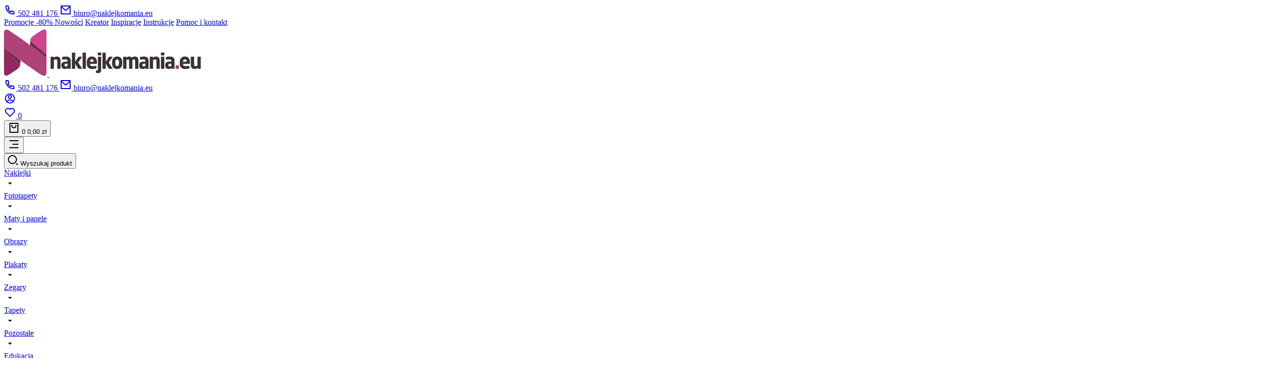

--- FILE ---
content_type: text/html; charset=UTF-8
request_url: https://naklejkomania.eu/fototapety/fototapeta-na-sciane-zloty-marmur-64058
body_size: 43415
content:
<!doctype html>
<html lang="pl">

<head><script>(function(w,i,g){w[g]=w[g]||[];if(typeof w[g].push=='function')w[g].push(i)})
(window,'GTM-N4TRKT4','google_tags_first_party');</script><script>(function(w,d,s,l){w[l]=w[l]||[];(function(){w[l].push(arguments);})('set', 'developer_id.dYzg1YT', true);
		w[l].push({'gtm.start':new Date().getTime(),event:'gtm.js'});var f=d.getElementsByTagName(s)[0],
		j=d.createElement(s);j.async=true;j.src='/1p39/';
		f.parentNode.insertBefore(j,f);
		})(window,document,'script','dataLayer');</script>
    <meta charset="utf-8">
    <meta name="viewport" content="width=device-width, initial-scale=1">

    <link rel="preload" as="style" href="https://naklejkomania.eu/build/assets/app-Bx3r1tBj.css" /><link rel="stylesheet" href="https://naklejkomania.eu/build/assets/app-Bx3r1tBj.css" data-navigate-track="reload" />
    <style>
        [x-cloak] {
            display: none !important;
        }
    </style>

    <meta name="robots" content="max-snippet:-1,max-image-preview:large,max-video-preview:-1">
<link rel="canonical" href="https://naklejkomania.eu/fototapety/fototapeta-na-sciane-zloty-marmur-64058">

<meta name="description" content="Fototapety ścienne odmienią każde wnętrze, nie bądź nudny.">
<title>Fototapeta na ścianę złoty marmur 64058 - sklep Naklejkomania</title>
<meta name="image" content="https://naklejkomania.eu/images-v2/2022/02/Rq6V8RSZ8ryznQ5yR9fPxe3EC/normal/64058.jpg">
<meta property="og:title" content="Fototapeta na ścianę złoty marmur 64058 - sklep Naklejkomania">
<meta property="og:description" content="Fototapety ścienne odmienią każde wnętrze, nie bądź nudny.">
<meta property="og:locale" content="pl">
<meta property="og:image" content="https://naklejkomania.eu/images-v2/2022/02/Rq6V8RSZ8ryznQ5yR9fPxe3EC/normal/64058.jpg">
<meta property="og:url" content="https://naklejkomania.eu/fototapety/fototapeta-na-sciane-zloty-marmur-64058">
<meta property="og:type" content="website">
<meta name="twitter:card" content="summary_large_image">
<meta name="twitter:image" content="https://naklejkomania.eu/images-v2/2022/02/Rq6V8RSZ8ryznQ5yR9fPxe3EC/normal/64058.jpg">
<meta name="twitter:title" content="Fototapeta na ścianę złoty marmur 64058 - sklep Naklejkomania">
<meta name="twitter:description" content="Fototapety ścienne odmienią każde wnętrze, nie bądź nudny.">


    
    
    <!-- Google Tag Manager -->
<script>(function(w,d,s,l,i){w[l]=w[l]||[];w[l].push({'gtm.start':
            new Date().getTime(),event:'gtm.js'});var f=d.getElementsByTagName(s)[0],
        j=d.createElement(s),dl=l!='dataLayer'?'&l='+l:'';j.async=true;j.src=
        'https://www.googletagmanager.com/gtm.js?id='+i+dl;f.parentNode.insertBefore(j,f);
    })(window,document,'script','dataLayer','GTM-N4TRKT4');</script>
<!-- End Google Tag Manager -->

<script src="https://www.googletagmanager.com/gtag/js?id=AW-991384269"></script>
<script>
    window.dataLayer = window.dataLayer ||[];
    function gtag(){dataLayer.push(arguments);}
    gtag('consent','default',{
        'ad_personalization':'denied',
        'ad_storage':'denied',
        'ad_user_data':'denied',
        'analytics_storage':'denied',
    });
    gtag("set", "ads_data_redaction", true);
    gtag('js', new Date());

    gtag('config', 'AW-991384269');
</script>
<!-- Meta Pixel Code -->
<script data-category="marketing">
    !function(f,b,e,v,n,t,s)
    {if(f.fbq)return;n=f.fbq=function(){n.callMethod?
        n.callMethod.apply(n,arguments):n.queue.push(arguments)};
        if(!f._fbq)f._fbq=n;n.push=n;n.loaded=!0;n.version='2.0';
        n.queue=[];t=b.createElement(e);t.async=!0;
        t.src=v;s=b.getElementsByTagName(e)[0];
        s.parentNode.insertBefore(t,s)}(window, document,'script',
        'https://connect.facebook.net/en_US/fbevents.js');
    fbq('init', '723679790675377');
    fbq('track', 'PageView');
</script>
<!-- End Meta Pixel Code -->

<script type="text/plain" data-category="analytics"> (function(c,l,a,r,i,t,y){ c[a]=c[a]||function(){(c[a].q=c[a].q||[]).push(arguments)}; t=l.createElement(r);t.async=1;t.src="https://www.clarity.ms/tag/"+i; y=l.getElementsByTagName(r)[0];y.parentNode.insertBefore(t,y); })(window, document, "clarity", "script", "lj2z1kz63a"); </script>

<meta name="p:domain_verify" content="69772150bb3444078e78758f5427eaa4"/>
<meta name="facebook-domain-verification" content="i6tzboyzm3fxektrv0oiyagyk3b7g6" />

<!-- GetResponse Analytics -->
<script type="text/javascript">
    (function(m, o, n, t, e, r, _){
        m['__GetResponseAnalyticsObject'] = e;m[e] = m[e] || function() {(m[e].q = m[e].q || []).push(arguments)};
        r = o.createElement(n);_ = o.getElementsByTagName(n)[0];r.async = 1;r.src = t;r.setAttribute('crossorigin', 'use-credentials');_.parentNode .insertBefore(r, _);
    })(window, document, 'script', 'https://naklejkomania.com.pl/script/8324af13-fcf3-4680-bf2a-ccfe4b130eec/ga.js', 'GrTracking');
</script>
<!-- End GetResponse Analytics -->

<!-- Recostream (reco.js)  -->
<script async src="https://recostream.com/recojs?id=RS-00570-103962146"></script>


    <meta name="csrf-token" content="Ie7zqhtHNPxXjNcxaIGnVYMuR2GWYnCHA01jJJAC">

    <link rel="icon" type="image/png" href="https://naklejkomania.eu/favicon-96x96.png" sizes="96x96" />
    <link rel="icon" type="image/svg+xml" href="https://naklejkomania.eu/favicon.svg" />
    <link rel="shortcut icon" href="https://naklejkomania.eu/favicon.ico" />
    <link rel="apple-touch-icon" sizes="180x180" href="https://naklejkomania.eu/apple-touch-icon.png" />
    <link rel="manifest" href="https://naklejkomania.eu/site.webmanifest" />
</head>

<body>
    <!-- Google Tag Manager (noscript) -->
<noscript><iframe src="https://www.googletagmanager.com/ns.html?id=GTM-N4TRKT4"
                  height="0" width="0" style="display:none;visibility:hidden"></iframe></noscript>
<!-- End Google Tag Manager (noscript) -->

<noscript><img height="1" width="1" style="display:none"
               src="https://www.facebook.com/tr?id=723679790675377&ev=PageView&noscript=1"
    /></noscript>
    <div id="app" class="relative">
        <header id="topHeader" class="z-50 relative bg-white">
        <div class="container max-lg:hidden">
    <div class="flex items-center justify-between border-b border-gray-200 py-3">
        <div class="flex items-center gap-6">
            <a class="flex items-center gap-1" href="tel:+48502481176">
                <svg class="size-6" width="24" height="24" viewBox="0 0 24 24" fill="none" xmlns="http://www.w3.org/2000/svg">
    <path
        d="M9.36556 10.6821C10.302 12.3288 11.6712 13.698 13.3179 14.6344L14.2024 13.3961C14.4965 12.9845 15.0516 12.8573 15.4956 13.0998C16.9024 13.8683 18.4571 14.3353 20.0789 14.4637C20.599 14.5049 21 14.9389 21 15.4606V19.9234C21 20.4361 20.6122 20.8657 20.1022 20.9181C19.5723 20.9726 19.0377 21 18.5 21C9.93959 21 3 14.0604 3 5.5C3 4.96227 3.02742 4.42771 3.08189 3.89776C3.1343 3.38775 3.56394 3 4.07665 3H8.53942C9.0611 3 9.49513 3.40104 9.5363 3.92109C9.66467 5.54288 10.1317 7.09764 10.9002 8.50444C11.1427 8.9484 11.0155 9.50354 10.6039 9.79757L9.36556 10.6821ZM6.84425 10.0252L8.7442 8.66809C8.20547 7.50514 7.83628 6.27183 7.64727 5H5.00907C5.00303 5.16632 5 5.333 5 5.5C5 12.9558 11.0442 19 18.5 19C18.667 19 18.8337 18.997 19 18.9909V16.3527C17.7282 16.1637 16.4949 15.7945 15.3319 15.2558L13.9748 17.1558C13.4258 16.9425 12.8956 16.6915 12.3874 16.4061L12.3293 16.373C10.3697 15.2587 8.74134 13.6303 7.627 11.6707L7.59394 11.6126C7.30849 11.1044 7.05754 10.5742 6.84425 10.0252Z"
        fill="currentColor" />
</svg>                <span class="text-sm font-semibold">502 481 176</span>
            </a>
            <a class="flex items-center gap-1" href="/cdn-cgi/l/email-protection#84e6edf1f6ebc4eae5efe8e1eeefebe9e5eaede5aae1f1">
                <svg class="size-6" width="24" height="24" viewBox="0 0 24 24" fill="none" xmlns="http://www.w3.org/2000/svg">
    <path
        d="M3 3H21C21.5523 3 22 3.44772 22 4V20C22 20.5523 21.5523 21 21 21H3C2.44772 21 2 20.5523 2 20V4C2 3.44772 2.44772 3 3 3ZM20 7.23792L12.0718 14.338L4 7.21594V19H20V7.23792ZM4.51146 5L12.0619 11.662L19.501 5H4.51146Z"
        fill="currentColor" />
</svg>                <span class="text-sm font-semibold"><span class="__cf_email__" data-cfemail="197b706c6b7659777872757c7372767478777078377c6c">[email&#160;protected]</span></span>
            </a>
        </div>
        <div class="flex items-center gap-6">
                <a class="text-xs font-medium text-promotion" href="https://naklejkomania.eu/promocje">
                    <span>Promocje</span>
                    <span class="bg-promotion rounded-e rounded-s px-1 py-0.5 text-xs font-bold text-white">-80%</span>
                </a>
                <a class="text-xs font-medium" href="https://naklejkomania.eu/nowosci">Nowości</a>
                            <a class="text-xs font-medium" href="https://naklejkomania.eu/kreator">Kreator</a>
                            <a class="text-xs font-medium" href="https://naklejkomania.eu/blog">Inspiracje</a>
                            <a class="text-xs font-medium" href="https://naklejkomania.eu/instrukcje">Instrukcje</a>
                            <a class="text-xs font-medium" href="https://naklejkomania.eu/kontakt">Pomoc i kontakt</a>
                    </div>
    </div>
</div>
</header>
<div id="mainHeader" x-data="handleHeader" @scroll.window="scroll" @resize.window="setHeaderOffset" style="--header-offset: 0">
    <div class="bg-gray-background" x-ref="ghost" x-show="scrolled" x-cloak></div>
    <header x-ref="header" class="data-scrolled:shadow-sticky group relative data-scrolled:fixed top-0 left-0 right-0 z-50 border-b border-gray-200 bg-white" :data-scrolled="scrolled">
        <div class="header-content container relative">
            <div class="relative flex items-center justify-between gap-2 border-gray-200 py-3 lg:border-b transition-all">
                <div class="flex w-full items-center gap-8 xl:in-data-scrolled:gap-8 xl:gap-12">
                    <a href="https://naklejkomania.eu" class="flex items-center gap-3 xs:in-data-scrolled:gap-0 transition-[gap]">
                        <img class="h-auto w-8 xs:in-data-scrolled:w-10 transition-[width]" src="https://naklejkomania.eu/build/assets/logo-saCXWQDh.svg" alt="Fototapety, naklejki i dekoracje - Naklejkomania">
                        <img class="xs:w-40 h-auto w-30 xs:in-data-scrolled:w-0 xs:in-data-scrolled:opacity-0 transition-[width,opacity]" src="https://naklejkomania.eu/build/assets/logo-yXmGecIb.jpg" alt="Fototapety, naklejki i dekoracje - Naklejkomania">
                    </a>
                    <div class="lg:max-w-80 relative w-full max-lg:fixed max-lg:inset-0 max-lg:z-10 z-20 max-lg:bg-black/50 2xl:max-w-lg lg:!block" x-data="search" :data-dropdown="$store.search.dropdown" x-show="$store.search.mobileOpen" x-transition.opacity x-cloak="mobile">
    <form class="max-lg:bg-white" @click.outside="$store.search.dropdown = false" @submit.prevent="goToSearch('https://naklejkomania.eu/szukaj/%query%')">
        <div class="max-lg:px-4 max-lg:py-3">
            <div class="in-data-dropdown:shadow-border relative flex items-center rounded-lg bg-gray-100 hover:bg-gray-200/80 text-gray-500">
                <label class="w-full flex items-center" @click="focusInput()">
                    <button class="lg:hidden absolute left-4 top-3.5" aria-label="Zamknij wyszukiwarkę" type="button" @click.stop="$store.search.mobileOpen = false">
                        <svg class="size-6 shrink-0 text-gray-900 mr-4" width="24" height="24" viewBox="0 0 24 24" fill="none" xmlns="http://www.w3.org/2000/svg">
    <path
        d="M7.82843 10.9999H20V12.9999H7.82843L13.1924 18.3638L11.7782 19.778L4 11.9999L11.7782 4.22168L13.1924 5.63589L7.82843 10.9999Z"
        fill="currentColor" />
</svg>                    </button>
                    <div>
                        <svg class="size-5 shrink-0 mr-4 absolute left-4 top-4 max-lg:hidden" width="21" height="22" viewBox="0 0 21 22" fill="none" xmlns="http://www.w3.org/2000/svg">
    <path
        d="M9 0.84314C13.968 0.84314 18 4.87514 18 9.84314C18 14.8111 13.968 18.8431 9 18.8431C4.032 18.8431 0 14.8111 0 9.84314C0 4.87514 4.032 0.84314 9 0.84314ZM9 16.8431C12.8675 16.8431 16 13.7106 16 9.84314C16 5.97564 12.8675 2.84314 9 2.84314C5.1325 2.84314 2 5.97564 2 9.84314C2 13.7106 5.1325 16.8431 9 16.8431ZM17.4853 16.9142L20.3137 19.7426L18.8995 21.1568L16.0711 18.3284L17.4853 16.9142Z"
        fill="currentColor" />
</svg>                    </div>
                    <input x-ref="input" @keydown="keydown($event)" @focus="$store.search.dropdown = true" value="" x-model.fill="$store.search.phrase" class="search-input flex pl-13 pr-13 lg:pr-4 py-3.5 w-full bg-transparent font-medium text-gray-900 outline-none placeholder:text-gray-500" placeholder="Wyszukaj produkt">
                    <button type="submit" class="absolute right-4 top-4 lg:hidden text-black">
                        <svg class="size-5 shrink-0" width="21" height="22" viewBox="0 0 21 22" fill="none" xmlns="http://www.w3.org/2000/svg">
    <path
        d="M9 0.84314C13.968 0.84314 18 4.87514 18 9.84314C18 14.8111 13.968 18.8431 9 18.8431C4.032 18.8431 0 14.8111 0 9.84314C0 4.87514 4.032 0.84314 9 0.84314ZM9 16.8431C12.8675 16.8431 16 13.7106 16 9.84314C16 5.97564 12.8675 2.84314 9 2.84314C5.1325 2.84314 2 5.97564 2 9.84314C2 13.7106 5.1325 16.8431 9 16.8431ZM17.4853 16.9142L20.3137 19.7426L18.8995 21.1568L16.0711 18.3284L17.4853 16.9142Z"
        fill="currentColor" />
</svg>                    </button>
                </label>
            </div>
        </div>
        <div class="absolute left-0 flex max-h-[calc(100dvh-76px)] w-full overflow-y-auto border-gray-300 bg-white lg:mt-px lg:rounded-lg lg:border" x-show="$store.search.dropdown || $store.search.mobileOpen" x-transition x-cloak>
            <div class="w-full" x-ref="contents" x-html="contents" x-show="contents"></div>
            <div class="flex w-full flex-col gap-2 p-4" x-show="!contents">
                <div class="w-full h-8 rounded bg-gray-200 animate-pulse"></div>
                <div class="w-full h-8 rounded bg-gray-200 animate-pulse"></div>
                <div class="w-full h-8 rounded bg-gray-200 animate-pulse"></div>
            </div>
        </div>
    </form>
</div>
                    <div class="hidden items-center gap-6 xl:flex xl:opacity-0 xl:not-in-data-scrolled:pointer-events-none xl:in-data-scrolled:opacity-100 transition-opacity">
                        <a class="flex items-center gap-1" href="tel:+48502481176">
                            <svg class="size-6" width="24" height="24" viewBox="0 0 24 24" fill="none" xmlns="http://www.w3.org/2000/svg">
    <path
        d="M9.36556 10.6821C10.302 12.3288 11.6712 13.698 13.3179 14.6344L14.2024 13.3961C14.4965 12.9845 15.0516 12.8573 15.4956 13.0998C16.9024 13.8683 18.4571 14.3353 20.0789 14.4637C20.599 14.5049 21 14.9389 21 15.4606V19.9234C21 20.4361 20.6122 20.8657 20.1022 20.9181C19.5723 20.9726 19.0377 21 18.5 21C9.93959 21 3 14.0604 3 5.5C3 4.96227 3.02742 4.42771 3.08189 3.89776C3.1343 3.38775 3.56394 3 4.07665 3H8.53942C9.0611 3 9.49513 3.40104 9.5363 3.92109C9.66467 5.54288 10.1317 7.09764 10.9002 8.50444C11.1427 8.9484 11.0155 9.50354 10.6039 9.79757L9.36556 10.6821ZM6.84425 10.0252L8.7442 8.66809C8.20547 7.50514 7.83628 6.27183 7.64727 5H5.00907C5.00303 5.16632 5 5.333 5 5.5C5 12.9558 11.0442 19 18.5 19C18.667 19 18.8337 18.997 19 18.9909V16.3527C17.7282 16.1637 16.4949 15.7945 15.3319 15.2558L13.9748 17.1558C13.4258 16.9425 12.8956 16.6915 12.3874 16.4061L12.3293 16.373C10.3697 15.2587 8.74134 13.6303 7.627 11.6707L7.59394 11.6126C7.30849 11.1044 7.05754 10.5742 6.84425 10.0252Z"
        fill="currentColor" />
</svg>                            <span class="text-sm font-semibold">502 481 176</span>
                        </a>
                        <a class="flex items-center gap-1" href="/cdn-cgi/l/email-protection#14767d61667b547a757f78717e7f7b79757a7d753a7161">
                            <svg class="size-6" width="24" height="24" viewBox="0 0 24 24" fill="none" xmlns="http://www.w3.org/2000/svg">
    <path
        d="M3 3H21C21.5523 3 22 3.44772 22 4V20C22 20.5523 21.5523 21 21 21H3C2.44772 21 2 20.5523 2 20V4C2 3.44772 2.44772 3 3 3ZM20 7.23792L12.0718 14.338L4 7.21594V19H20V7.23792ZM4.51146 5L12.0619 11.662L19.501 5H4.51146Z"
        fill="currentColor" />
</svg>                            <span class="text-sm font-semibold"><span class="__cf_email__" data-cfemail="90f2f9e5e2ffd0fef1fbfcf5fafbfffdf1fef9f1bef5e5">[email&#160;protected]</span></span>
                        </a>
                    </div>
                </div>
                <div class="ml-auto flex items-center gap-4 lg:gap-6">
                    <a href="https://naklejkomania.eu/moje-konto" class="flex items-center gap-3 max-lg:hidden" aria-label="Twoje konto" rel="nofollow">
                        <svg class="size-6 min-w-6" width="24" height="24" viewBox="0 0 24 24" fill="none" xmlns="http://www.w3.org/2000/svg">
    <path
        d="M12 2C17.5228 2 22 6.47715 22 12C22 17.5228 17.5228 22 12 22C6.47715 22 2 17.5228 2 12C2 6.47715 6.47715 2 12 2ZM12.1597 16C10.1243 16 8.29182 16.8687 7.01276 18.2556C8.38039 19.3474 10.114 20 12 20C13.9695 20 15.7727 19.2883 17.1666 18.1081C15.8956 16.8074 14.1219 16 12.1597 16ZM12 4C7.58172 4 4 7.58172 4 12C4 13.8106 4.6015 15.4807 5.61557 16.8214C7.25639 15.0841 9.58144 14 12.1597 14C14.6441 14 16.8933 15.0066 18.5218 16.6342C19.4526 15.3267 20 13.7273 20 12C20 7.58172 16.4183 4 12 4ZM12 5C14.2091 5 16 6.79086 16 9C16 11.2091 14.2091 13 12 13C9.79086 13 8 11.2091 8 9C8 6.79086 9.79086 5 12 5ZM12 7C10.8954 7 10 7.89543 10 9C10 10.1046 10.8954 11 12 11C13.1046 11 14 10.1046 14 9C14 7.89543 13.1046 7 12 7Z"
        fill="currentColor" />
</svg>                    </a>
                    <div class="h-12 w-px bg-gray-200 max-lg:hidden"></div>
                    <a class="flex items-center gap-1" href="https://naklejkomania.eu/obserwowane" title="Ulubione" aria-label="Ulubione" rel="nofollow">
                        <svg class="size-6 min-w-6" width="24" height="24" viewBox="0 0 24 24" fill="none" xmlns="http://www.w3.org/2000/svg">
    <path
        d="M12.001 4.52853C14.35 2.42 17.98 2.49 20.2426 4.75736C22.5053 7.02472 22.583 10.637 20.4786 12.993L11.9999 21.485L3.52138 12.993C1.41705 10.637 1.49571 7.01901 3.75736 4.75736C6.02157 2.49315 9.64519 2.41687 12.001 4.52853ZM18.827 6.1701C17.3279 4.66794 14.9076 4.60701 13.337 6.01687L12.0019 7.21524L10.6661 6.01781C9.09098 4.60597 6.67506 4.66808 5.17157 6.17157C3.68183 7.66131 3.60704 10.0473 4.97993 11.6232L11.9999 18.6543L19.0201 11.6232C20.3935 10.0467 20.319 7.66525 18.827 6.1701Z"
        fill="currentColor" />
</svg>                        <span class="max-xs:hidden rounded-full bg-gray-200 px-2 text-xs font-bold" x-text="$store.followedProducts.countProducts()">0</span>
                    </a>
                    <div class="h-12 w-px bg-gray-200 max-lg:hidden"></div>
                    <div class="sm:relative">
                        <button class="group/cart flex items-center gap-3 cursor-pointer hover:text-gray-700" aria-label="Koszyk" @click="$store.miniCart.open()">
                            <div class="flex items-center gap-1">
                                <svg class="size-6 min-w-6" width="24" height="24" viewBox="0 0 24 24" fill="none" xmlns="http://www.w3.org/2000/svg">
    <path
        d="M20.0049 22H4.00488C3.4526 22 3.00488 21.5523 3.00488 21V3C3.00488 2.44772 3.4526 2 4.00488 2H20.0049C20.5572 2 21.0049 2.44772 21.0049 3V21C21.0049 21.5523 20.5572 22 20.0049 22ZM19.0049 20V4H5.00488V20H19.0049ZM9.00488 6V8C9.00488 9.65685 10.348 11 12.0049 11C13.6617 11 15.0049 9.65685 15.0049 8V6H17.0049V8C17.0049 10.7614 14.7663 13 12.0049 13C9.24346 13 7.00488 10.7614 7.00488 8V6H9.00488Z"
        fill="currentColor" />
</svg>                                <span class="rounded-full bg-gray-900 group-hover/cart:bg-gray-700 px-2 text-xs font-bold text-white" x-text="$store.miniCart.cart.itemsAmount || 0">0</span>
                                <span class="whitespace-nowrap text-sm font-semibold max-lg:hidden" x-text="$store.miniCart.cart.total" x-show="$store.miniCart.cart.total">0</span>
                                <span class="w-10 h-5 rounded bg-gray-200 animate-pulse max-lg:hidden" x-show="!$store.miniCart.cart.total"></span>
                            </div>
                        </button>
                    </div>
                </div>
                <button @click="$store.menu.mobileOpen = true" class="mr-2 rounded-lg border border-gray-200 p-2 lg:hidden -order-1" aria-label="Menu">
                    <svg class="size-6" width="24" height="24" viewBox="0 0 24 24" fill="none" xmlns="http://www.w3.org/2000/svg">
    <path d="M3 4H21V6H3V4ZM9 11H21V13H9V11ZM3 18H21V20H3V18Z" fill="currentColor" />
</svg>                </button>
            </div>
            <button class="relative mb-3 flex w-full items-center gap-4 rounded-lg bg-gray-100 px-4 py-3 font-medium text-gray-500 lg:hidden" aria-label="Włącz wyszukiwarkę" @click="$store.search.mobileOpen = true">
                <svg class="size-5" width="21" height="22" viewBox="0 0 21 22" fill="none" xmlns="http://www.w3.org/2000/svg">
    <path
        d="M9 0.84314C13.968 0.84314 18 4.87514 18 9.84314C18 14.8111 13.968 18.8431 9 18.8431C4.032 18.8431 0 14.8111 0 9.84314C0 4.87514 4.032 0.84314 9 0.84314ZM9 16.8431C12.8675 16.8431 16 13.7106 16 9.84314C16 5.97564 12.8675 2.84314 9 2.84314C5.1325 2.84314 2 5.97564 2 9.84314C2 13.7106 5.1325 16.8431 9 16.8431ZM17.4853 16.9142L20.3137 19.7426L18.8995 21.1568L16.0711 18.3284L17.4853 16.9142Z"
        fill="currentColor" />
</svg>                <span>Wyszukaj produkt</span>
            </button>
            <div class="flex items-center justify-between max-lg:hidden">
    <div class="flex items-center">
                    <div class="transition-[padding] xl:in-data-scrolled:py-3.5 2xl:in-data-scrolled:py-3.5 py-3 xl:py-4 2xl:py-6 px-1.5 xl:px-2 2xl:px-3 first:!pl-0 group/item"  x-data="{ show: false }"
                    x-init="$watch('show', show => $store.menu.background = show)"
                    @mouseenter="show = true"
                    @mouseleave="show = false"
                    :data-show="show" >
                                    <div class="flex items-center cursor-pointer relative">
                        <a href="https://naklejkomania.eu/naklejki" class="text-xs font-semibold xl:text-sm 2xl:text-base">Naklejki</a>
                        <div class="transition-transform in-data-show:rotate-180">
                            <svg class="size-6 min-w-6" width="24" height="24" viewBox="0 0 24 24" fill="none" xmlns="http://www.w3.org/2000/svg">
    <path d="M12 14L8 10H16L12 14Z" fill="currentcolor" />
</svg>                        </div>
                    </div>
                    <div class="container absolute z-10 top-full pt-0.5 -translate-y-px left-0" x-cloak x-show="show">
                        <div class="container-content w-full rounded-lg flex flex-col overflow-hidden">
                            <div class="flex bg-white flex-grow" x-data="{ activeSubmenu: 0 }">
                                <div class="overflow-y-auto max-h-[calc(100vh-var(--header-offset))] w-64 xl:w-72 p-3 flex flex-col border-r border-gray-200">
                                                                            <button @mouseenter="activeSubmenu = 0" class="w-full flex items-center text-left justify-between p-4 rounded-lg font-semibold transition-all text-gray-600 hover:text-main hover:bg-main-50 cursor-pointer" :class="{ 'bg-main-50 text-main': activeSubmenu === 0 }">
                                            <span>Naklejki dla dzieci</span>
                                            <svg class="w-1.5 min-w-1.5" width="6" height="10" viewBox="0 0 6 10" fill="none" xmlns="http://www.w3.org/2000/svg">
    <path
        d="M3.17219 5.0005L0.34375 2.17203L1.75799 0.757812L6.00059 5.0005L1.75799 9.2431L0.34375 7.8289L3.17219 5.0005Z"
        fill="currentColor" />
</svg>                                        </button>
                                                                            <button @mouseenter="activeSubmenu = 1" class="w-full flex items-center text-left justify-between p-4 rounded-lg font-semibold transition-all text-gray-600 hover:text-main hover:bg-main-50 cursor-pointer" :class="{ 'bg-main-50 text-main': activeSubmenu === 1 }">
                                            <span>Naklejki na ścianę do salonu/sypialni/kuchni</span>
                                            <svg class="w-1.5 min-w-1.5" width="6" height="10" viewBox="0 0 6 10" fill="none" xmlns="http://www.w3.org/2000/svg">
    <path
        d="M3.17219 5.0005L0.34375 2.17203L1.75799 0.757812L6.00059 5.0005L1.75799 9.2431L0.34375 7.8289L3.17219 5.0005Z"
        fill="currentColor" />
</svg>                                        </button>
                                                                            <button @mouseenter="activeSubmenu = 2" class="w-full flex items-center text-left justify-between p-4 rounded-lg font-semibold transition-all text-gray-600 hover:text-main hover:bg-main-50 cursor-pointer" :class="{ 'bg-main-50 text-main': activeSubmenu === 2 }">
                                            <span>Przeznaczenie</span>
                                            <svg class="w-1.5 min-w-1.5" width="6" height="10" viewBox="0 0 6 10" fill="none" xmlns="http://www.w3.org/2000/svg">
    <path
        d="M3.17219 5.0005L0.34375 2.17203L1.75799 0.757812L6.00059 5.0005L1.75799 9.2431L0.34375 7.8289L3.17219 5.0005Z"
        fill="currentColor" />
</svg>                                        </button>
                                                                        <div class="mt-auto flex flex-col gap-4 py-6 px-4">
                                        <a class="text-gray-500 font-medium text-sm w-max" href="https://naklejkomania.eu/nowosci">Nowości</a>
                                        <a class="text-gray-500 font-medium text-sm w-max" href="https://naklejkomania.eu/promocje">Promocje</a>
                                    </div>
                                </div>
                                <div class="w-full overflow-y-auto max-h-[calc(100vh-var(--header-offset))]">
                                                                            <div x-show="activeSubmenu === 0" class="flex-grow flex">
                                            <div class="flex-grow">
                                                                                                    <div class="w-full pt-6 px-8">
                                                        <div class="bg-main text-white relative rounded-lg px-8 py-4 hover:bg-main-600">
                                                            <a class="font-bold hover:underline before:absolute before:inset-0" href="https://naklejkomania.eu/naklejki-dla-dzieci">Naklejki dla dzieci</a>
                                                            <span class="text-sm"> - pokaż wszystko z tej kategorii</span>
                                                            <svg class="w-1.5 min-w-1.5 inline ml-1" width="6" height="10" viewBox="0 0 6 10" fill="none" xmlns="http://www.w3.org/2000/svg">
    <path
        d="M3.17219 5.0005L0.34375 2.17203L1.75799 0.757812L6.00059 5.0005L1.75799 9.2431L0.34375 7.8289L3.17219 5.0005Z"
        fill="currentColor" />
</svg>                                                        </div>
                                                    </div>
                                                                                                <div class="py-6 px-8 flex flex-col gap-6">
                                                                                                        <div class="flex flex-col gap-12">
                                                        <ul class="grid grid-cols-1 xl:grid-cols-2 gap-x-6 gap-y-3">
                                                                                                                            <li class="col-span-1">
                                                                    <a class="flex items-center gap-2 w-max group/grandchild" href="https://naklejkomania.eu/naklejki-dla-chlopca">
                                                                        <span class="font-medium text-main underline group-hover/grandchild:text-main-600">
                                                                            Dla chłopca
                                                                        </span>
                                                                    </a>
                                                                </li>
                                                                                                                            <li class="col-span-1">
                                                                    <a class="flex items-center gap-2 w-max group/grandchild" href="https://naklejkomania.eu/naklejki-dla-dziewczynki">
                                                                        <span class="font-medium text-main underline group-hover/grandchild:text-main-600">
                                                                            Dla dziewczynki
                                                                        </span>
                                                                    </a>
                                                                </li>
                                                                                                                            <li class="col-span-1">
                                                                    <a class="flex items-center gap-2 w-max group/grandchild" href="https://naklejkomania.eu/naklejki-skandynawskie-pastelowe">
                                                                        <span class="font-medium text-gray-700 group-hover/grandchild:text-black">
                                                                            Skandynawskie/pastelowe
                                                                        </span>
                                                                    </a>
                                                                </li>
                                                                                                                            <li class="col-span-1">
                                                                    <a class="flex items-center gap-2 w-max group/grandchild" href="https://naklejkomania.eu/naklejki-premium-1">
                                                                        <span class="font-medium text-gray-700 group-hover/grandchild:text-black">
                                                                            Naklejki PREMIUM
                                                                        </span>
                                                                    </a>
                                                                </li>
                                                                                                                            <li class="col-span-1">
                                                                    <a class="flex items-center gap-2 w-max group/grandchild" href="https://naklejkomania.eu/naklejki-balony">
                                                                        <span class="font-medium text-gray-700 group-hover/grandchild:text-black">
                                                                            Balony
                                                                        </span>
                                                                    </a>
                                                                </li>
                                                                                                                            <li class="col-span-1">
                                                                    <a class="flex items-center gap-2 w-max group/grandchild" href="https://naklejkomania.eu/naklejki-z-imionami">
                                                                        <span class="font-medium text-gray-700 group-hover/grandchild:text-black">
                                                                            Z imionami
                                                                        </span>
                                                                    </a>
                                                                </li>
                                                                                                                            <li class="col-span-1">
                                                                    <a class="flex items-center gap-2 w-max group/grandchild" href="https://naklejkomania.eu/naklejki-zwierzeta">
                                                                        <span class="font-medium text-gray-700 group-hover/grandchild:text-black">
                                                                            Zwierzęta
                                                                        </span>
                                                                    </a>
                                                                </li>
                                                                                                                            <li class="col-span-1">
                                                                    <a class="flex items-center gap-2 w-max group/grandchild" href="https://naklejkomania.eu/naklejki-dla-dzieci-kwiaty">
                                                                        <span class="font-medium text-gray-700 group-hover/grandchild:text-black">
                                                                            Kwiaty
                                                                        </span>
                                                                    </a>
                                                                </li>
                                                                                                                            <li class="col-span-1">
                                                                    <a class="flex items-center gap-2 w-max group/grandchild" href="https://naklejkomania.eu/naklejki-auta-pojazdy">
                                                                        <span class="font-medium text-gray-700 group-hover/grandchild:text-black">
                                                                            Auta/pojazdy
                                                                        </span>
                                                                    </a>
                                                                </li>
                                                                                                                            <li class="col-span-1">
                                                                    <a class="flex items-center gap-2 w-max group/grandchild" href="https://naklejkomania.eu/naklejki-niebo">
                                                                        <span class="font-medium text-gray-700 group-hover/grandchild:text-black">
                                                                            Niebo
                                                                        </span>
                                                                    </a>
                                                                </li>
                                                                                                                            <li class="col-span-1">
                                                                    <a class="flex items-center gap-2 w-max group/grandchild" href="https://naklejkomania.eu/naklejki-gwiazdki-chmurki">
                                                                        <span class="font-medium text-gray-700 group-hover/grandchild:text-black">
                                                                            Gwiazdki/chmurki
                                                                        </span>
                                                                    </a>
                                                                </li>
                                                                                                                            <li class="col-span-1">
                                                                    <a class="flex items-center gap-2 w-max group/grandchild" href="https://naklejkomania.eu/naklejki-miarki">
                                                                        <span class="font-medium text-gray-700 group-hover/grandchild:text-black">
                                                                            Miarki
                                                                        </span>
                                                                    </a>
                                                                </li>
                                                                                                                            <li class="col-span-1">
                                                                    <a class="flex items-center gap-2 w-max group/grandchild" href="https://naklejkomania.eu/lamperia">
                                                                        <span class="font-medium text-gray-700 group-hover/grandchild:text-black">
                                                                            Lamperie
                                                                        </span>
                                                                    </a>
                                                                </li>
                                                                                                                            <li class="col-span-1">
                                                                    <a class="flex items-center gap-2 w-max group/grandchild" href="https://naklejkomania.eu/naklejki-dla-dzieci-wrozki-ksiezniczki">
                                                                        <span class="font-medium text-gray-700 group-hover/grandchild:text-black">
                                                                            Wróżki / Księżniczki
                                                                        </span>
                                                                    </a>
                                                                </li>
                                                                                                                            <li class="col-span-1">
                                                                    <a class="flex items-center gap-2 w-max group/grandchild" href="https://naklejkomania.eu/naklejki-polana-safari">
                                                                        <span class="font-medium text-gray-700 group-hover/grandchild:text-black">
                                                                            Polana / safari
                                                                        </span>
                                                                    </a>
                                                                </li>
                                                                                                                            <li class="col-span-1">
                                                                    <a class="flex items-center gap-2 w-max group/grandchild" href="https://naklejkomania.eu/naklejki-dla-dzieci-drzewa">
                                                                        <span class="font-medium text-gray-700 group-hover/grandchild:text-black">
                                                                            Drzewa
                                                                        </span>
                                                                    </a>
                                                                </li>
                                                                                                                            <li class="col-span-1">
                                                                    <a class="flex items-center gap-2 w-max group/grandchild" href="https://naklejkomania.eu/naklejki-boho-indianskie">
                                                                        <span class="font-medium text-gray-700 group-hover/grandchild:text-black">
                                                                            Boho/indiańskie
                                                                        </span>
                                                                    </a>
                                                                </li>
                                                                                                                            <li class="col-span-1">
                                                                    <a class="flex items-center gap-2 w-max group/grandchild" href="https://naklejkomania.eu/naklejki-dla-dzieci-pod-kontakt">
                                                                        <span class="font-medium text-gray-700 group-hover/grandchild:text-black">
                                                                            Pod kontakt
                                                                        </span>
                                                                    </a>
                                                                </li>
                                                                                                                            <li class="col-span-1">
                                                                    <a class="flex items-center gap-2 w-max group/grandchild" href="https://naklejkomania.eu/naklejki-sowy">
                                                                        <span class="font-medium text-gray-700 group-hover/grandchild:text-black">
                                                                            Sowy
                                                                        </span>
                                                                    </a>
                                                                </li>
                                                                                                                            <li class="col-span-1">
                                                                    <a class="flex items-center gap-2 w-max group/grandchild" href="https://naklejkomania.eu/naklejki-dla-dzieci-cytaty-napisy">
                                                                        <span class="font-medium text-gray-700 group-hover/grandchild:text-black">
                                                                            Cytaty/napisy
                                                                        </span>
                                                                    </a>
                                                                </li>
                                                                                                                            <li class="col-span-1">
                                                                    <a class="flex items-center gap-2 w-max group/grandchild" href="https://naklejkomania.eu/naklejki-lapacze-snow">
                                                                        <span class="font-medium text-gray-700 group-hover/grandchild:text-black">
                                                                            Łapacze snów
                                                                        </span>
                                                                    </a>
                                                                </li>
                                                                                                                            <li class="col-span-1">
                                                                    <a class="flex items-center gap-2 w-max group/grandchild" href="https://naklejkomania.eu/naklejki-sport">
                                                                        <span class="font-medium text-gray-700 group-hover/grandchild:text-black">
                                                                            Sport
                                                                        </span>
                                                                    </a>
                                                                </li>
                                                                                                                            <li class="col-span-1">
                                                                    <a class="flex items-center gap-2 w-max group/grandchild" href="https://naklejkomania.eu/naklejki-gory">
                                                                        <span class="font-medium text-gray-700 group-hover/grandchild:text-black">
                                                                            Góry
                                                                        </span>
                                                                    </a>
                                                                </li>
                                                                                                                            <li class="col-span-1">
                                                                    <a class="flex items-center gap-2 w-max group/grandchild" href="https://naklejkomania.eu/neklejki-edukacyjne">
                                                                        <span class="font-medium text-gray-700 group-hover/grandchild:text-black">
                                                                            Edukacyjne
                                                                        </span>
                                                                    </a>
                                                                </li>
                                                                                                                            <li class="col-span-1">
                                                                    <a class="flex items-center gap-2 w-max group/grandchild" href="https://naklejkomania.eu/naklejki-misie">
                                                                        <span class="font-medium text-gray-700 group-hover/grandchild:text-black">
                                                                            Misie
                                                                        </span>
                                                                    </a>
                                                                </li>
                                                                                                                            <li class="col-span-1">
                                                                    <a class="flex items-center gap-2 w-max group/grandchild" href="https://naklejkomania.eu/naklejki-dla-dzieci-mapy">
                                                                        <span class="font-medium text-gray-700 group-hover/grandchild:text-black">
                                                                            Mapy
                                                                        </span>
                                                                    </a>
                                                                </li>
                                                                                                                            <li class="col-span-1">
                                                                    <a class="flex items-center gap-2 w-max group/grandchild" href="https://naklejkomania.eu/naklejki-tecza">
                                                                        <span class="font-medium text-gray-700 group-hover/grandchild:text-black">
                                                                            Tęcza
                                                                        </span>
                                                                    </a>
                                                                </li>
                                                                                                                            <li class="col-span-1">
                                                                    <a class="flex items-center gap-2 w-max group/grandchild" href="https://naklejkomania.eu/naklejki-farma">
                                                                        <span class="font-medium text-gray-700 group-hover/grandchild:text-black">
                                                                            Farma
                                                                        </span>
                                                                    </a>
                                                                </li>
                                                                                                                            <li class="col-span-1">
                                                                    <a class="flex items-center gap-2 w-max group/grandchild" href="https://naklejkomania.eu/naklejki-marynarskie-pirackie">
                                                                        <span class="font-medium text-gray-700 group-hover/grandchild:text-black">
                                                                            Marynistyczne
                                                                        </span>
                                                                    </a>
                                                                </li>
                                                                                                                            <li class="col-span-1">
                                                                    <a class="flex items-center gap-2 w-max group/grandchild" href="https://naklejkomania.eu/naklejki-swiecace">
                                                                        <span class="font-medium text-gray-700 group-hover/grandchild:text-black">
                                                                            Świecące
                                                                        </span>
                                                                    </a>
                                                                </li>
                                                                                                                            <li class="col-span-1">
                                                                    <a class="flex items-center gap-2 w-max group/grandchild" href="https://naklejkomania.eu/naklejki-z-literami">
                                                                        <span class="font-medium text-gray-700 group-hover/grandchild:text-black">
                                                                            Z literami
                                                                        </span>
                                                                    </a>
                                                                </li>
                                                                                                                            <li class="col-span-1">
                                                                    <a class="flex items-center gap-2 w-max group/grandchild" href="https://naklejkomania.eu/naklejki-roze">
                                                                        <span class="font-medium text-gray-700 group-hover/grandchild:text-black">
                                                                            Róże
                                                                        </span>
                                                                    </a>
                                                                </li>
                                                                                                                            <li class="col-span-1">
                                                                    <a class="flex items-center gap-2 w-max group/grandchild" href="https://naklejkomania.eu/okleiny-na-szafe-dla-dzieci">
                                                                        <span class="font-medium text-gray-700 group-hover/grandchild:text-black">
                                                                            Okleiny na szafy dla dzieci
                                                                        </span>
                                                                    </a>
                                                                </li>
                                                                                                                            <li class="col-span-1">
                                                                    <a class="flex items-center gap-2 w-max group/grandchild" href="https://naklejkomania.eu/tablica-kredowa">
                                                                        <span class="font-medium text-gray-700 group-hover/grandchild:text-black">
                                                                            Tablica kredowa
                                                                        </span>
                                                                    </a>
                                                                </li>
                                                                                                                            <li class="col-span-1">
                                                                    <a class="flex items-center gap-2 w-max group/grandchild" href="https://naklejkomania.eu/naklejki-imiona-wypukle-3d">
                                                                        <span class="font-medium text-gray-700 group-hover/grandchild:text-black">
                                                                            Imiona wypukłe 3D
                                                                        </span>
                                                                    </a>
                                                                </li>
                                                                                                                            <li class="col-span-1">
                                                                    <a class="flex items-center gap-2 w-max group/grandchild" href="https://naklejkomania.eu/naklejki-dla-dzieci-inne">
                                                                        <span class="font-medium text-gray-700 group-hover/grandchild:text-black">
                                                                            Inne
                                                                        </span>
                                                                    </a>
                                                                </li>
                                                                                                                            <li class="col-span-1">
                                                                    <a class="flex items-center gap-2 w-max group/grandchild" href="https://naklejkomania.eu/kolorowanki-na-sciane-xxl">
                                                                        <span class="font-medium text-gray-700 group-hover/grandchild:text-black">
                                                                            Kolorowanki na ścianę XXL
                                                                        </span>
                                                                    </a>
                                                                </li>
                                                                                                                            <li class="col-span-1">
                                                                    <a class="flex items-center gap-2 w-max group/grandchild" href="https://naklejkomania.eu/naklejki-szkolne">
                                                                        <span class="font-medium text-gray-700 group-hover/grandchild:text-black">
                                                                            Naklejki szkolne
                                                                        </span>
                                                                    </a>
                                                                </li>
                                                                                                                    </ul>
                                                    </div>
                                                </div>
                                            </div>
                                            <div class="w-80 xl:w-100 py-6 px-8 bg-gray-50 flex flex-col gap-4">
                                                <span class="uppercase text-2xs text-gray-500 font-semibold my-3">Polecany produkt</span>
                                                <div class="relative flex flex-col overflow-hidden rounded-lg" style="background-color: #3BA3C3">
        <div class="bg-white">
            <img class="aspect-336/221 w-full object-contain" src="https://naklejkomania.eu/images-v2/2023/06/FXAv4IQPvnFElCiut5KpR9HvW/normal/22065-wizualka.jpg" alt="Naklejki dla dzieci balony i samolot w odcieniach beżu 22065" loading="lazy" />
        </div>
        <div class="flex grow flex-col gap-4 items-start text-white p-6">
            <a class="after:absolute after:inset-0" href="https://naklejkomania.eu/naklejki-dla-dzieci/naklejki-dla-dzieci-balony-i-samolot-w-odcieniach-bezu-22065">
                <span class="font-semibold text-xl">Naklejki dla dzieci balony i samolot w odcieniach beżu 22065</span>
            </a>
            <span class="underline font-medium text-xs">Sprawdź produkt</span>
        </div>
    </div>
                                            </div>
                                        </div>
                                                                            <div x-show="activeSubmenu === 1" class="flex-grow flex">
                                            <div class="flex-grow">
                                                                                                    <div class="w-full pt-6 px-8">
                                                        <div class="bg-main text-white relative rounded-lg px-8 py-4 hover:bg-main-600">
                                                            <a class="font-bold hover:underline before:absolute before:inset-0" href="https://naklejkomania.eu/naklejki-na-sciane">Naklejki na ścianę do salonu/sypialni/kuchni</a>
                                                            <span class="text-sm"> - pokaż wszystko z tej kategorii</span>
                                                            <svg class="w-1.5 min-w-1.5 inline ml-1" width="6" height="10" viewBox="0 0 6 10" fill="none" xmlns="http://www.w3.org/2000/svg">
    <path
        d="M3.17219 5.0005L0.34375 2.17203L1.75799 0.757812L6.00059 5.0005L1.75799 9.2431L0.34375 7.8289L3.17219 5.0005Z"
        fill="currentColor" />
</svg>                                                        </div>
                                                    </div>
                                                                                                <div class="py-6 px-8 flex flex-col gap-6">
                                                                                                        <div class="flex flex-col gap-12">
                                                        <ul class="grid grid-cols-1 xl:grid-cols-2 gap-x-6 gap-y-3">
                                                                                                                            <li class="col-span-1">
                                                                    <a class="flex items-center gap-2 w-max group/grandchild" href="https://naklejkomania.eu/naklejki-napisy-cytaty">
                                                                        <span class="font-medium text-gray-700 group-hover/grandchild:text-black">
                                                                            Napisy/cytaty
                                                                        </span>
                                                                    </a>
                                                                </li>
                                                                                                                            <li class="col-span-1">
                                                                    <a class="flex items-center gap-2 w-max group/grandchild" href="https://naklejkomania.eu/naklejki-kuchenne">
                                                                        <span class="font-medium text-gray-700 group-hover/grandchild:text-black">
                                                                            Kuchenne
                                                                        </span>
                                                                    </a>
                                                                </li>
                                                                                                                            <li class="col-span-1">
                                                                    <a class="flex items-center gap-2 w-max group/grandchild" href="https://naklejkomania.eu/napisy-3d">
                                                                        <span class="font-medium text-gray-700 group-hover/grandchild:text-black">
                                                                            Napisy 3D
                                                                        </span>
                                                                    </a>
                                                                </li>
                                                                                                                            <li class="col-span-1">
                                                                    <a class="flex items-center gap-2 w-max group/grandchild" href="https://naklejkomania.eu/naklejki-dmuchawce">
                                                                        <span class="font-medium text-gray-700 group-hover/grandchild:text-black">
                                                                            Dmuchawce
                                                                        </span>
                                                                    </a>
                                                                </li>
                                                                                                                            <li class="col-span-1">
                                                                    <a class="flex items-center gap-2 w-max group/grandchild" href="https://naklejkomania.eu/naklejki-drzewa">
                                                                        <span class="font-medium text-gray-700 group-hover/grandchild:text-black">
                                                                            Drzewa
                                                                        </span>
                                                                    </a>
                                                                </li>
                                                                                                                            <li class="col-span-1">
                                                                    <a class="flex items-center gap-2 w-max group/grandchild" href="https://naklejkomania.eu/naklejki-kwiaty">
                                                                        <span class="font-medium text-gray-700 group-hover/grandchild:text-black">
                                                                            Kwiaty
                                                                        </span>
                                                                    </a>
                                                                </li>
                                                                                                                            <li class="col-span-1">
                                                                    <a class="flex items-center gap-2 w-max group/grandchild" href="https://naklejkomania.eu/naklejki-nowoczesne">
                                                                        <span class="font-medium text-gray-700 group-hover/grandchild:text-black">
                                                                            Nowoczesne
                                                                        </span>
                                                                    </a>
                                                                </li>
                                                                                                                            <li class="col-span-1">
                                                                    <a class="flex items-center gap-2 w-max group/grandchild" href="https://naklejkomania.eu/naklejki-konie">
                                                                        <span class="font-medium text-gray-700 group-hover/grandchild:text-black">
                                                                            Konie
                                                                        </span>
                                                                    </a>
                                                                </li>
                                                                                                                            <li class="col-span-1">
                                                                    <a class="flex items-center gap-2 w-max group/grandchild" href="https://naklejkomania.eu/naklejki-koty-i-tygrysy">
                                                                        <span class="font-medium text-gray-700 group-hover/grandchild:text-black">
                                                                            Koty
                                                                        </span>
                                                                    </a>
                                                                </li>
                                                                                                                            <li class="col-span-1">
                                                                    <a class="flex items-center gap-2 w-max group/grandchild" href="https://naklejkomania.eu/naklejki-smoki">
                                                                        <span class="font-medium text-gray-700 group-hover/grandchild:text-black">
                                                                            Smoki
                                                                        </span>
                                                                    </a>
                                                                </li>
                                                                                                                            <li class="col-span-1">
                                                                    <a class="flex items-center gap-2 w-max group/grandchild" href="https://naklejkomania.eu/naklejki-bordery">
                                                                        <span class="font-medium text-gray-700 group-hover/grandchild:text-black">
                                                                            Bordery ozdobne
                                                                        </span>
                                                                    </a>
                                                                </li>
                                                                                                                            <li class="col-span-1">
                                                                    <a class="flex items-center gap-2 w-max group/grandchild" href="https://naklejkomania.eu/naklejki-motyle-elfy">
                                                                        <span class="font-medium text-gray-700 group-hover/grandchild:text-black">
                                                                            Motyle, elfy
                                                                        </span>
                                                                    </a>
                                                                </li>
                                                                                                                            <li class="col-span-1">
                                                                    <a class="flex items-center gap-2 w-max group/grandchild" href="https://naklejkomania.eu/naklejki-mapy">
                                                                        <span class="font-medium text-gray-700 group-hover/grandchild:text-black">
                                                                            Mapy
                                                                        </span>
                                                                    </a>
                                                                </li>
                                                                                                                            <li class="col-span-1">
                                                                    <a class="flex items-center gap-2 w-max group/grandchild" href="https://naklejkomania.eu/naklejki-3d">
                                                                        <span class="font-medium text-gray-700 group-hover/grandchild:text-black">
                                                                            Naklejki 3d
                                                                        </span>
                                                                    </a>
                                                                </li>
                                                                                                                    </ul>
                                                    </div>
                                                </div>
                                            </div>
                                            <div class="w-80 xl:w-100 py-6 px-8 bg-gray-50 flex flex-col gap-4">
                                                <span class="uppercase text-2xs text-gray-500 font-semibold my-3">Polecany produkt</span>
                                                <div class="relative flex flex-col overflow-hidden rounded-lg" style="background-color: #3BA3C3">
        <div class="bg-white">
            <img class="aspect-336/221 w-full object-contain" src="https://naklejkomania.eu/images-v2/2021/09/1NKsD3CEN7QD3Ys1RoeXKeYM6/normal/229.jpg" alt="Naklejki na ścianę 229 ścienne na ściany naklejka dekoracyjna ścienna drzewo" loading="lazy" />
        </div>
        <div class="flex grow flex-col gap-4 items-start text-white p-6">
            <a class="after:absolute after:inset-0" href="https://naklejkomania.eu/naklejki-drzewa/naklejki-na-sciane-229-scienne-na-sciany-naklejka-dekoracyjna-scienna-drzewo">
                <span class="font-semibold text-xl">Naklejki na ścianę 229 ścienne na ściany naklejka dekoracyjna ścienna drzewo</span>
            </a>
            <span class="underline font-medium text-xs">Sprawdź produkt</span>
        </div>
    </div>
                                            </div>
                                        </div>
                                                                            <div x-show="activeSubmenu === 2" class="flex-grow flex">
                                            <div class="flex-grow">
                                                                                                    <div class="w-full pt-6 px-8">
                                                        <div class="bg-main text-white relative rounded-lg px-8 py-4 hover:bg-main-600">
                                                            <a class="font-bold hover:underline before:absolute before:inset-0" href="https://naklejkomania.eu/naklejki-przeznaczenie">Przeznaczenie</a>
                                                            <span class="text-sm"> - pokaż wszystko z tej kategorii</span>
                                                            <svg class="w-1.5 min-w-1.5 inline ml-1" width="6" height="10" viewBox="0 0 6 10" fill="none" xmlns="http://www.w3.org/2000/svg">
    <path
        d="M3.17219 5.0005L0.34375 2.17203L1.75799 0.757812L6.00059 5.0005L1.75799 9.2431L0.34375 7.8289L3.17219 5.0005Z"
        fill="currentColor" />
</svg>                                                        </div>
                                                    </div>
                                                                                                <div class="py-6 px-8 flex flex-col gap-6">
                                                                                                        <div class="flex flex-col gap-12">
                                                        <ul class="grid grid-cols-1 xl:grid-cols-2 gap-x-6 gap-y-3">
                                                                                                                            <li class="col-span-1">
                                                                    <a class="flex items-center gap-2 w-max group/grandchild" href="https://naklejkomania.eu/naklejki-na-podloge">
                                                                        <span class="font-medium text-gray-700 group-hover/grandchild:text-black">
                                                                            Naklejki na podłogę
                                                                        </span>
                                                                    </a>
                                                                </li>
                                                                                                                            <li class="col-span-1">
                                                                    <a class="flex items-center gap-2 w-max group/grandchild" href="https://naklejkomania.eu/naklejki-na-smietniki">
                                                                        <span class="font-medium text-gray-700 group-hover/grandchild:text-black">
                                                                            Naklejki na śmietniki
                                                                        </span>
                                                                    </a>
                                                                </li>
                                                                                                                            <li class="col-span-1">
                                                                    <a class="flex items-center gap-2 w-max group/grandchild" href="https://naklejkomania.eu/naklejki-na-bagaz">
                                                                        <span class="font-medium text-gray-700 group-hover/grandchild:text-black">
                                                                            Naklejki na bagaż
                                                                        </span>
                                                                    </a>
                                                                </li>
                                                                                                                            <li class="col-span-1">
                                                                    <a class="flex items-center gap-2 w-max group/grandchild" href="https://naklejkomania.eu/naklejki-na-kafelki">
                                                                        <span class="font-medium text-gray-700 group-hover/grandchild:text-black">
                                                                            Naklejki na kafelki
                                                                        </span>
                                                                    </a>
                                                                </li>
                                                                                                                            <li class="col-span-1">
                                                                    <a class="flex items-center gap-2 w-max group/grandchild" href="https://naklejkomania.eu/naklejki-na-drzwi">
                                                                        <span class="font-medium text-gray-700 group-hover/grandchild:text-black">
                                                                            Naklejki na drzwi
                                                                        </span>
                                                                    </a>
                                                                </li>
                                                                                                                            <li class="col-span-1">
                                                                    <a class="flex items-center gap-2 w-max group/grandchild" href="https://naklejkomania.eu/naklejki-pod-kontakt">
                                                                        <span class="font-medium text-gray-700 group-hover/grandchild:text-black">
                                                                            Naklejki pod kontakt
                                                                        </span>
                                                                    </a>
                                                                </li>
                                                                                                                            <li class="col-span-1">
                                                                    <a class="flex items-center gap-2 w-max group/grandchild" href="https://naklejkomania.eu/naklejki-na-kafelki">
                                                                        <span class="font-medium text-gray-700 group-hover/grandchild:text-black">
                                                                            Naklejki do łazienki
                                                                        </span>
                                                                    </a>
                                                                </li>
                                                                                                                            <li class="col-span-1">
                                                                    <a class="flex items-center gap-2 w-max group/grandchild" href="https://naklejkomania.eu/naklejki-na-szafy">
                                                                        <span class="font-medium text-gray-700 group-hover/grandchild:text-black">
                                                                            Naklejki na szafy
                                                                        </span>
                                                                    </a>
                                                                </li>
                                                                                                                            <li class="col-span-1">
                                                                    <a class="flex items-center gap-2 w-max group/grandchild" href="https://naklejkomania.eu/naklejki-na-stoliki">
                                                                        <span class="font-medium text-gray-700 group-hover/grandchild:text-black">
                                                                            Naklejki na stoliki
                                                                        </span>
                                                                    </a>
                                                                </li>
                                                                                                                            <li class="col-span-1">
                                                                    <a class="flex items-center gap-2 w-max group/grandchild" href="https://naklejkomania.eu/naklejki-na-biurka">
                                                                        <span class="font-medium text-gray-700 group-hover/grandchild:text-black">
                                                                            Naklejki na biurka
                                                                        </span>
                                                                    </a>
                                                                </li>
                                                                                                                            <li class="col-span-1">
                                                                    <a class="flex items-center gap-2 w-max group/grandchild" href="https://naklejkomania.eu/naklejki-na-szybe-okno">
                                                                        <span class="font-medium text-gray-700 group-hover/grandchild:text-black">
                                                                            Na szybę/okno
                                                                        </span>
                                                                    </a>
                                                                </li>
                                                                                                                            <li class="col-span-1">
                                                                    <a class="flex items-center gap-2 w-max group/grandchild" href="https://naklejkomania.eu/naklejki-na-przyprawy">
                                                                        <span class="font-medium text-gray-700 group-hover/grandchild:text-black">
                                                                            Naklejki na przyprawy
                                                                        </span>
                                                                    </a>
                                                                </li>
                                                                                                                            <li class="col-span-1">
                                                                    <a class="flex items-center gap-2 w-max group/grandchild" href="https://naklejkomania.eu/etykiety-na-przetwory">
                                                                        <span class="font-medium text-gray-700 group-hover/grandchild:text-black">
                                                                            Naklejki na przetwory
                                                                        </span>
                                                                    </a>
                                                                </li>
                                                                                                                            <li class="col-span-1">
                                                                    <a class="flex items-center gap-2 w-max group/grandchild" href="https://naklejkomania.eu/okleiny-na-plytki-z-laminatem">
                                                                        <span class="font-medium text-gray-700 group-hover/grandchild:text-black">
                                                                            Okleiny na płytki i meble kuchenne
                                                                        </span>
                                                                    </a>
                                                                </li>
                                                                                                                            <li class="col-span-1">
                                                                    <a class="flex items-center gap-2 w-max group/grandchild" href="https://naklejkomania.eu/naklejki-na-drzwi-prysznicowe">
                                                                        <span class="font-medium text-gray-700 group-hover/grandchild:text-black">
                                                                            Na drzwi prysznicowe
                                                                        </span>
                                                                    </a>
                                                                </li>
                                                                                                                            <li class="col-span-1">
                                                                    <a class="flex items-center gap-2 w-max group/grandchild" href="https://naklejkomania.eu/naklejki-swiateczne">
                                                                        <span class="font-medium text-gray-700 group-hover/grandchild:text-black">
                                                                            Naklejki świąteczne
                                                                        </span>
                                                                    </a>
                                                                </li>
                                                                                                                            <li class="col-span-1">
                                                                    <a class="flex items-center gap-2 w-max group/grandchild" href="https://naklejkomania.eu/naklejki-do-szkoly">
                                                                        <span class="font-medium text-gray-700 group-hover/grandchild:text-black">
                                                                            Naklejki do szkoły
                                                                        </span>
                                                                    </a>
                                                                </li>
                                                                                                                            <li class="col-span-1">
                                                                    <a class="flex items-center gap-2 w-max group/grandchild" href="https://naklejkomania.eu/samoprzylepne-tablice-na-magnesy-2">
                                                                        <span class="font-medium text-gray-700 group-hover/grandchild:text-black">
                                                                            Samoprzylepne tablice na magnesy
                                                                        </span>
                                                                    </a>
                                                                </li>
                                                                                                                    </ul>
                                                    </div>
                                                </div>
                                            </div>
                                            <div class="w-80 xl:w-100 py-6 px-8 bg-gray-50 flex flex-col gap-4">
                                                <span class="uppercase text-2xs text-gray-500 font-semibold my-3">Polecany produkt</span>
                                                <div class="relative flex flex-col overflow-hidden rounded-lg" style="background-color: #3BA3C3">
        <div class="bg-white">
            <img class="aspect-336/221 w-full object-contain" src="https://naklejkomania.eu/images-v2/2024/08/aDIKZ8bGFrGlXD2oDUTFAntOG/normal/25600-01.jpg" alt="Dwustronne naklejki na szybę wielokrotnego użytku, na okno na Boże Narodzenie - choinka, Mikołaj, prezenty 25600" loading="lazy" />
        </div>
        <div class="flex grow flex-col gap-4 items-start text-white p-6">
            <a class="after:absolute after:inset-0" href="https://naklejkomania.eu/naklejki-swiateczne/dwustronne-naklejki-na-szybe-wielokrotnego-uzytku-na-okno-na-boze-narodzenie-choinka-mikolaj-prezenty-25600">
                <span class="font-semibold text-xl">Dwustronne naklejki na szybę wielokrotnego użytku, na okno na Boże Narodzenie - choinka, Mikołaj, prezenty 25600</span>
            </a>
            <span class="underline font-medium text-xs">Sprawdź produkt</span>
        </div>
    </div>
                                            </div>
                                        </div>
                                                                    </div>
                            </div>
                        </div>
                    </div>
                            </div>
                    <div class="transition-[padding] xl:in-data-scrolled:py-3.5 2xl:in-data-scrolled:py-3.5 py-3 xl:py-4 2xl:py-6 px-1.5 xl:px-2 2xl:px-3 first:!pl-0 group/item"  x-data="{ show: false }"
                    x-init="$watch('show', show => $store.menu.background = show)"
                    @mouseenter="show = true"
                    @mouseleave="show = false"
                    :data-show="show" >
                                    <div class="flex items-center cursor-pointer relative">
                        <a href="https://naklejkomania.eu/fototapety" class="text-xs font-semibold xl:text-sm 2xl:text-base">Fototapety</a>
                        <div class="transition-transform in-data-show:rotate-180">
                            <svg class="size-6 min-w-6" width="24" height="24" viewBox="0 0 24 24" fill="none" xmlns="http://www.w3.org/2000/svg">
    <path d="M12 14L8 10H16L12 14Z" fill="currentcolor" />
</svg>                        </div>
                    </div>
                    <div class="container absolute z-10 top-full pt-0.5 -translate-y-px left-0" x-cloak x-show="show">
                        <div class="container-content w-full rounded-lg flex flex-col overflow-hidden">
                            <div class="flex bg-white flex-grow" x-data="{ activeSubmenu: 0 }">
                                <div class="overflow-y-auto max-h-[calc(100vh-var(--header-offset))] w-64 xl:w-72 p-3 flex flex-col border-r border-gray-200">
                                                                            <button @mouseenter="activeSubmenu = 0" class="w-full flex items-center text-left justify-between p-4 rounded-lg font-semibold transition-all text-gray-600 hover:text-main hover:bg-main-50 cursor-pointer" :class="{ 'bg-main-50 text-main': activeSubmenu === 0 }">
                                            <span>Pomieszczenie</span>
                                            <svg class="w-1.5 min-w-1.5" width="6" height="10" viewBox="0 0 6 10" fill="none" xmlns="http://www.w3.org/2000/svg">
    <path
        d="M3.17219 5.0005L0.34375 2.17203L1.75799 0.757812L6.00059 5.0005L1.75799 9.2431L0.34375 7.8289L3.17219 5.0005Z"
        fill="currentColor" />
</svg>                                        </button>
                                                                            <button @mouseenter="activeSubmenu = 1" class="w-full flex items-center text-left justify-between p-4 rounded-lg font-semibold transition-all text-gray-600 hover:text-main hover:bg-main-50 cursor-pointer" :class="{ 'bg-main-50 text-main': activeSubmenu === 1 }">
                                            <span>Tematyka</span>
                                            <svg class="w-1.5 min-w-1.5" width="6" height="10" viewBox="0 0 6 10" fill="none" xmlns="http://www.w3.org/2000/svg">
    <path
        d="M3.17219 5.0005L0.34375 2.17203L1.75799 0.757812L6.00059 5.0005L1.75799 9.2431L0.34375 7.8289L3.17219 5.0005Z"
        fill="currentColor" />
</svg>                                        </button>
                                                                            <button @mouseenter="activeSubmenu = 2" class="w-full flex items-center text-left justify-between p-4 rounded-lg font-semibold transition-all text-gray-600 hover:text-main hover:bg-main-50 cursor-pointer" :class="{ 'bg-main-50 text-main': activeSubmenu === 2 }">
                                            <span>Style</span>
                                            <svg class="w-1.5 min-w-1.5" width="6" height="10" viewBox="0 0 6 10" fill="none" xmlns="http://www.w3.org/2000/svg">
    <path
        d="M3.17219 5.0005L0.34375 2.17203L1.75799 0.757812L6.00059 5.0005L1.75799 9.2431L0.34375 7.8289L3.17219 5.0005Z"
        fill="currentColor" />
</svg>                                        </button>
                                                                            <button @mouseenter="activeSubmenu = 3" class="w-full flex items-center text-left justify-between p-4 rounded-lg font-semibold transition-all text-gray-600 hover:text-main hover:bg-main-50 cursor-pointer" :class="{ 'bg-main-50 text-main': activeSubmenu === 3 }">
                                            <span>Pozostałe</span>
                                            <svg class="w-1.5 min-w-1.5" width="6" height="10" viewBox="0 0 6 10" fill="none" xmlns="http://www.w3.org/2000/svg">
    <path
        d="M3.17219 5.0005L0.34375 2.17203L1.75799 0.757812L6.00059 5.0005L1.75799 9.2431L0.34375 7.8289L3.17219 5.0005Z"
        fill="currentColor" />
</svg>                                        </button>
                                                                        <div class="mt-auto flex flex-col gap-4 py-6 px-4">
                                        <a class="text-gray-500 font-medium text-sm w-max" href="https://naklejkomania.eu/nowosci">Nowości</a>
                                        <a class="text-gray-500 font-medium text-sm w-max" href="https://naklejkomania.eu/promocje">Promocje</a>
                                    </div>
                                </div>
                                <div class="w-full overflow-y-auto max-h-[calc(100vh-var(--header-offset))]">
                                                                            <div x-show="activeSubmenu === 0" class="flex-grow flex">
                                            <div class="flex-grow">
                                                                                                    <div class="w-full pt-6 px-8">
                                                        <div class="bg-main text-white relative rounded-lg px-8 py-4 hover:bg-main-600">
                                                            <a class="font-bold hover:underline before:absolute before:inset-0" href="https://naklejkomania.eu/fototapety-wnetrze">Pomieszczenie</a>
                                                            <span class="text-sm"> - pokaż wszystko z tej kategorii</span>
                                                            <svg class="w-1.5 min-w-1.5 inline ml-1" width="6" height="10" viewBox="0 0 6 10" fill="none" xmlns="http://www.w3.org/2000/svg">
    <path
        d="M3.17219 5.0005L0.34375 2.17203L1.75799 0.757812L6.00059 5.0005L1.75799 9.2431L0.34375 7.8289L3.17219 5.0005Z"
        fill="currentColor" />
</svg>                                                        </div>
                                                    </div>
                                                                                                <div class="py-6 px-8 flex flex-col gap-6">
                                                                                                        <div class="flex flex-col gap-12">
                                                        <ul class="grid grid-cols-1 xl:grid-cols-2 gap-x-6 gap-y-3">
                                                                                                                            <li class="col-span-1">
                                                                    <a class="flex items-center gap-2 w-max group/grandchild" href="https://naklejkomania.eu/fototapety-do-sypialni">
                                                                        <span class="font-medium text-gray-700 group-hover/grandchild:text-black">
                                                                            Do sypialni
                                                                        </span>
                                                                    </a>
                                                                </li>
                                                                                                                            <li class="col-span-1">
                                                                    <a class="flex items-center gap-2 w-max group/grandchild" href="https://naklejkomania.eu/fototapety-do-kuchni">
                                                                        <span class="font-medium text-gray-700 group-hover/grandchild:text-black">
                                                                            Do kuchni
                                                                        </span>
                                                                    </a>
                                                                </li>
                                                                                                                            <li class="col-span-1">
                                                                    <a class="flex items-center gap-2 w-max group/grandchild" href="https://naklejkomania.eu/fototapety-do-salonu">
                                                                        <span class="font-medium text-gray-700 group-hover/grandchild:text-black">
                                                                            Do salonu
                                                                        </span>
                                                                    </a>
                                                                </li>
                                                                                                                            <li class="col-span-1">
                                                                    <a class="flex items-center gap-2 w-max group/grandchild" href="https://naklejkomania.eu/fototapety-do-pokoju-dzieciecego">
                                                                        <span class="font-medium text-gray-700 group-hover/grandchild:text-black">
                                                                            Do pokoju dziecięcego
                                                                        </span>
                                                                    </a>
                                                                </li>
                                                                                                                            <li class="col-span-1">
                                                                    <a class="flex items-center gap-2 w-max group/grandchild" href="https://naklejkomania.eu/fototapety-dla-chlopca">
                                                                        <span class="font-medium text-gray-700 group-hover/grandchild:text-black">
                                                                            Dla chłopca
                                                                        </span>
                                                                    </a>
                                                                </li>
                                                                                                                            <li class="col-span-1">
                                                                    <a class="flex items-center gap-2 w-max group/grandchild" href="https://naklejkomania.eu/fototapety-dla-dziewczynki">
                                                                        <span class="font-medium text-gray-700 group-hover/grandchild:text-black">
                                                                            Dla dziewczynki
                                                                        </span>
                                                                    </a>
                                                                </li>
                                                                                                                            <li class="col-span-1">
                                                                    <a class="flex items-center gap-2 w-max group/grandchild" href="https://naklejkomania.eu/fototapety-do-przedpokoju">
                                                                        <span class="font-medium text-gray-700 group-hover/grandchild:text-black">
                                                                            Do przedpokoju
                                                                        </span>
                                                                    </a>
                                                                </li>
                                                                                                                            <li class="col-span-1">
                                                                    <a class="flex items-center gap-2 w-max group/grandchild" href="https://naklejkomania.eu/fototapety-do-biura">
                                                                        <span class="font-medium text-gray-700 group-hover/grandchild:text-black">
                                                                            Do biura
                                                                        </span>
                                                                    </a>
                                                                </li>
                                                                                                                            <li class="col-span-1">
                                                                    <a class="flex items-center gap-2 w-max group/grandchild" href="https://naklejkomania.eu/fototapety-do-lazienki-1">
                                                                        <span class="font-medium text-gray-700 group-hover/grandchild:text-black">
                                                                            Do łazienki
                                                                        </span>
                                                                    </a>
                                                                </li>
                                                                                                                            <li class="col-span-1">
                                                                    <a class="flex items-center gap-2 w-max group/grandchild" href="https://naklejkomania.eu/fototapety-do-jadalni">
                                                                        <span class="font-medium text-gray-700 group-hover/grandchild:text-black">
                                                                            Do jadalni
                                                                        </span>
                                                                    </a>
                                                                </li>
                                                                                                                            <li class="col-span-1">
                                                                    <a class="flex items-center gap-2 w-max group/grandchild" href="https://naklejkomania.eu/fototapety-do-garazu">
                                                                        <span class="font-medium text-gray-700 group-hover/grandchild:text-black">
                                                                            Do garażu
                                                                        </span>
                                                                    </a>
                                                                </li>
                                                                                                                            <li class="col-span-1">
                                                                    <a class="flex items-center gap-2 w-max group/grandchild" href="https://naklejkomania.eu/fototapety-mlodziezowe">
                                                                        <span class="font-medium text-gray-700 group-hover/grandchild:text-black">
                                                                            Do pokoju młodzieżowego
                                                                        </span>
                                                                    </a>
                                                                </li>
                                                                                                                    </ul>
                                                    </div>
                                                </div>
                                            </div>
                                            <div class="w-80 xl:w-100 py-6 px-8 bg-gray-50 flex flex-col gap-4">
                                                <span class="uppercase text-2xs text-gray-500 font-semibold my-3">Polecany produkt</span>
                                                <div class="relative flex flex-col overflow-hidden rounded-lg" style="background-color: #3BA3C3">
        <div class="bg-white">
            <img class="aspect-336/221 w-full object-contain" src="https://naklejkomania.eu/images-v2/2025/08/jlDyEawKOtVxuYVwj2DUoMerz/normal/64227.jpg" alt="Nowoczesna Fototapeta dla chłopca, nastolatka- luksusowe auta, supercary 64227" loading="lazy" />
        </div>
        <div class="flex grow flex-col gap-4 items-start text-white p-6">
            <a class="after:absolute after:inset-0" href="https://naklejkomania.eu/fototapety/nowoczesna-fototapeta-dla-chlopca-nastolatka-luksusowe-auta-supercary-64227">
                <span class="font-semibold text-xl">Nowoczesna Fototapeta dla chłopca, nastolatka- luksusowe auta, supercary 64227</span>
            </a>
            <span class="underline font-medium text-xs">Sprawdź produkt</span>
        </div>
    </div>
                                            </div>
                                        </div>
                                                                            <div x-show="activeSubmenu === 1" class="flex-grow flex">
                                            <div class="flex-grow">
                                                                                                    <div class="w-full pt-6 px-8">
                                                        <div class="bg-main text-white relative rounded-lg px-8 py-4 hover:bg-main-600">
                                                            <a class="font-bold hover:underline before:absolute before:inset-0" href="https://naklejkomania.eu/fototapety-tematyka">Tematyka</a>
                                                            <span class="text-sm"> - pokaż wszystko z tej kategorii</span>
                                                            <svg class="w-1.5 min-w-1.5 inline ml-1" width="6" height="10" viewBox="0 0 6 10" fill="none" xmlns="http://www.w3.org/2000/svg">
    <path
        d="M3.17219 5.0005L0.34375 2.17203L1.75799 0.757812L6.00059 5.0005L1.75799 9.2431L0.34375 7.8289L3.17219 5.0005Z"
        fill="currentColor" />
</svg>                                                        </div>
                                                    </div>
                                                                                                <div class="py-6 px-8 flex flex-col gap-6">
                                                                                                        <div class="flex flex-col gap-12">
                                                        <ul class="grid grid-cols-1 xl:grid-cols-2 gap-x-6 gap-y-3">
                                                                                                                            <li class="col-span-1">
                                                                    <a class="flex items-center gap-2 w-max group/grandchild" href="https://naklejkomania.eu/fototapety-pilka-nozna">
                                                                        <span class="font-medium text-gray-700 group-hover/grandchild:text-black">
                                                                            Piłka nożna
                                                                        </span>
                                                                    </a>
                                                                </li>
                                                                                                                            <li class="col-span-1">
                                                                    <a class="flex items-center gap-2 w-max group/grandchild" href="https://naklejkomania.eu/fototapety-architektura">
                                                                        <span class="font-medium text-gray-700 group-hover/grandchild:text-black">
                                                                            Architektura
                                                                        </span>
                                                                    </a>
                                                                </li>
                                                                                                                            <li class="col-span-1">
                                                                    <a class="flex items-center gap-2 w-max group/grandchild" href="https://naklejkomania.eu/fototapety-konie">
                                                                        <span class="font-medium text-gray-700 group-hover/grandchild:text-black">
                                                                            Konie
                                                                        </span>
                                                                    </a>
                                                                </li>
                                                                                                                            <li class="col-span-1">
                                                                    <a class="flex items-center gap-2 w-max group/grandchild" href="">
                                                                        <span class="font-medium text-gray-700 group-hover/grandchild:text-black">
                                                                            Liście/Drzewa
                                                                        </span>
                                                                    </a>
                                                                </li>
                                                                                                                            <li class="col-span-1">
                                                                    <a class="flex items-center gap-2 w-max group/grandchild" href="https://naklejkomania.eu/fototapety-abstrakcja">
                                                                        <span class="font-medium text-gray-700 group-hover/grandchild:text-black">
                                                                            Abstrakcja
                                                                        </span>
                                                                    </a>
                                                                </li>
                                                                                                                            <li class="col-span-1">
                                                                    <a class="flex items-center gap-2 w-max group/grandchild" href="https://naklejkomania.eu/fototapety-azja">
                                                                        <span class="font-medium text-gray-700 group-hover/grandchild:text-black">
                                                                            Azja
                                                                        </span>
                                                                    </a>
                                                                </li>
                                                                                                                            <li class="col-span-1">
                                                                    <a class="flex items-center gap-2 w-max group/grandchild" href="https://naklejkomania.eu/fototapety-cegly-kamienie">
                                                                        <span class="font-medium text-gray-700 group-hover/grandchild:text-black">
                                                                            Cegły kamienie
                                                                        </span>
                                                                    </a>
                                                                </li>
                                                                                                                            <li class="col-span-1">
                                                                    <a class="flex items-center gap-2 w-max group/grandchild" href="https://naklejkomania.eu/fototapety-dla-dzieci">
                                                                        <span class="font-medium text-gray-700 group-hover/grandchild:text-black">
                                                                            Dla dzieci
                                                                        </span>
                                                                    </a>
                                                                </li>
                                                                                                                            <li class="col-span-1">
                                                                    <a class="flex items-center gap-2 w-max group/grandchild" href="https://naklejkomania.eu/fototapety-drzewa">
                                                                        <span class="font-medium text-gray-700 group-hover/grandchild:text-black">
                                                                            Drzewa
                                                                        </span>
                                                                    </a>
                                                                </li>
                                                                                                                            <li class="col-span-1">
                                                                    <a class="flex items-center gap-2 w-max group/grandchild" href="https://naklejkomania.eu/fototapety-fantasy">
                                                                        <span class="font-medium text-gray-700 group-hover/grandchild:text-black">
                                                                            Fantasy
                                                                        </span>
                                                                    </a>
                                                                </li>
                                                                                                                            <li class="col-span-1">
                                                                    <a class="flex items-center gap-2 w-max group/grandchild" href="https://naklejkomania.eu/fototapety-kosmos">
                                                                        <span class="font-medium text-gray-700 group-hover/grandchild:text-black">
                                                                            Kosmos
                                                                        </span>
                                                                    </a>
                                                                </li>
                                                                                                                            <li class="col-span-1">
                                                                    <a class="flex items-center gap-2 w-max group/grandchild" href="https://naklejkomania.eu/fototapety-kwiaty">
                                                                        <span class="font-medium text-gray-700 group-hover/grandchild:text-black">
                                                                            Kwiaty
                                                                        </span>
                                                                    </a>
                                                                </li>
                                                                                                                            <li class="col-span-1">
                                                                    <a class="flex items-center gap-2 w-max group/grandchild" href="https://naklejkomania.eu/fototapety-ludzie">
                                                                        <span class="font-medium text-gray-700 group-hover/grandchild:text-black">
                                                                            Ludzie
                                                                        </span>
                                                                    </a>
                                                                </li>
                                                                                                                            <li class="col-span-1">
                                                                    <a class="flex items-center gap-2 w-max group/grandchild" href="https://naklejkomania.eu/fototapety-mapy-swiata">
                                                                        <span class="font-medium text-gray-700 group-hover/grandchild:text-black">
                                                                            Mapy świata
                                                                        </span>
                                                                    </a>
                                                                </li>
                                                                                                                            <li class="col-span-1">
                                                                    <a class="flex items-center gap-2 w-max group/grandchild" href="https://naklejkomania.eu/fototapety-miasta">
                                                                        <span class="font-medium text-gray-700 group-hover/grandchild:text-black">
                                                                            Miasta
                                                                        </span>
                                                                    </a>
                                                                </li>
                                                                                                                            <li class="col-span-1">
                                                                    <a class="flex items-center gap-2 w-max group/grandchild" href="https://naklejkomania.eu/fototapety-milosc">
                                                                        <span class="font-medium text-gray-700 group-hover/grandchild:text-black">
                                                                            Miłość
                                                                        </span>
                                                                    </a>
                                                                </li>
                                                                                                                            <li class="col-span-1">
                                                                    <a class="flex items-center gap-2 w-max group/grandchild" href="https://naklejkomania.eu/fototapety-mosty">
                                                                        <span class="font-medium text-gray-700 group-hover/grandchild:text-black">
                                                                            Mosty
                                                                        </span>
                                                                    </a>
                                                                </li>
                                                                                                                            <li class="col-span-1">
                                                                    <a class="flex items-center gap-2 w-max group/grandchild" href="https://naklejkomania.eu/fototapety-motoryzacja">
                                                                        <span class="font-medium text-gray-700 group-hover/grandchild:text-black">
                                                                            Motoryzacja
                                                                        </span>
                                                                    </a>
                                                                </li>
                                                                                                                            <li class="col-span-1">
                                                                    <a class="flex items-center gap-2 w-max group/grandchild" href="https://naklejkomania.eu/fototapety-motywy-kuchenne">
                                                                        <span class="font-medium text-gray-700 group-hover/grandchild:text-black">
                                                                            Motywy kuchenne
                                                                        </span>
                                                                    </a>
                                                                </li>
                                                                                                                            <li class="col-span-1">
                                                                    <a class="flex items-center gap-2 w-max group/grandchild" href="https://naklejkomania.eu/fototapety-pejzaze">
                                                                        <span class="font-medium text-gray-700 group-hover/grandchild:text-black">
                                                                            Pejzaże
                                                                        </span>
                                                                    </a>
                                                                </li>
                                                                                                                            <li class="col-span-1">
                                                                    <a class="flex items-center gap-2 w-max group/grandchild" href="https://naklejkomania.eu/fototapety-sport">
                                                                        <span class="font-medium text-gray-700 group-hover/grandchild:text-black">
                                                                            Sport
                                                                        </span>
                                                                    </a>
                                                                </li>
                                                                                                                            <li class="col-span-1">
                                                                    <a class="flex items-center gap-2 w-max group/grandchild" href="https://naklejkomania.eu/fototapety-street-art">
                                                                        <span class="font-medium text-gray-700 group-hover/grandchild:text-black">
                                                                            Street art
                                                                        </span>
                                                                    </a>
                                                                </li>
                                                                                                                            <li class="col-span-1">
                                                                    <a class="flex items-center gap-2 w-max group/grandchild" href="https://naklejkomania.eu/fototapety-tla-desenie">
                                                                        <span class="font-medium text-gray-700 group-hover/grandchild:text-black">
                                                                            Tła desenie
                                                                        </span>
                                                                    </a>
                                                                </li>
                                                                                                                            <li class="col-span-1">
                                                                    <a class="flex items-center gap-2 w-max group/grandchild" href="https://naklejkomania.eu/fototapety-3d-i-perspektywa">
                                                                        <span class="font-medium text-gray-700 group-hover/grandchild:text-black">
                                                                            3d i persperktywa
                                                                        </span>
                                                                    </a>
                                                                </li>
                                                                                                                            <li class="col-span-1">
                                                                    <a class="flex items-center gap-2 w-max group/grandchild" href="https://naklejkomania.eu/fototapety-zwierzeta">
                                                                        <span class="font-medium text-gray-700 group-hover/grandchild:text-black">
                                                                            Zwierzęta
                                                                        </span>
                                                                    </a>
                                                                </li>
                                                                                                                            <li class="col-span-1">
                                                                    <a class="flex items-center gap-2 w-max group/grandchild" href="https://naklejkomania.eu/fototapety-uliczki">
                                                                        <span class="font-medium text-gray-700 group-hover/grandchild:text-black">
                                                                            Uliczki
                                                                        </span>
                                                                    </a>
                                                                </li>
                                                                                                                    </ul>
                                                    </div>
                                                </div>
                                            </div>
                                            <div class="w-80 xl:w-100 py-6 px-8 bg-gray-50 flex flex-col gap-4">
                                                <span class="uppercase text-2xs text-gray-500 font-semibold my-3">Polecany produkt</span>
                                                <div class="relative flex flex-col overflow-hidden rounded-lg" style="background-color: #3BA3C3">
        <div class="bg-white">
            <img class="aspect-336/221 w-full object-contain" src="https://naklejkomania.eu/images-v2/2025/12/kUNhL8ztivtHTp1WhL8DK6O6R/normal/64199-2.jpg" alt="Fototapeta z quadami- wyścig w lesie | Dekoracja ścienna do pokoju chłopca, fana off-roadu, motoryzacji 64199" loading="lazy" />
        </div>
        <div class="flex grow flex-col gap-4 items-start text-white p-6">
            <a class="after:absolute after:inset-0" href="https://naklejkomania.eu/fototapety/fototapeta-z-quadami-wyscig-w-lesie-dekoracja-scienna-do-pokoju-chlopca-fana-off-roadu-motoryzacji-64199">
                <span class="font-semibold text-xl">Fototapeta z quadami- wyścig w lesie | Dekoracja ścienna do pokoju chłopca, fana off-roadu, motoryzacji 64199</span>
            </a>
            <span class="underline font-medium text-xs">Sprawdź produkt</span>
        </div>
    </div>
                                            </div>
                                        </div>
                                                                            <div x-show="activeSubmenu === 2" class="flex-grow flex">
                                            <div class="flex-grow">
                                                                                                    <div class="w-full pt-6 px-8">
                                                        <div class="bg-main text-white relative rounded-lg px-8 py-4 hover:bg-main-600">
                                                            <a class="font-bold hover:underline before:absolute before:inset-0" href="https://naklejkomania.eu/fototapety-style">Style</a>
                                                            <span class="text-sm"> - pokaż wszystko z tej kategorii</span>
                                                            <svg class="w-1.5 min-w-1.5 inline ml-1" width="6" height="10" viewBox="0 0 6 10" fill="none" xmlns="http://www.w3.org/2000/svg">
    <path
        d="M3.17219 5.0005L0.34375 2.17203L1.75799 0.757812L6.00059 5.0005L1.75799 9.2431L0.34375 7.8289L3.17219 5.0005Z"
        fill="currentColor" />
</svg>                                                        </div>
                                                    </div>
                                                                                                <div class="py-6 px-8 flex flex-col gap-6">
                                                                                                        <div class="flex flex-col gap-12">
                                                        <ul class="grid grid-cols-1 xl:grid-cols-2 gap-x-6 gap-y-3">
                                                                                                                            <li class="col-span-1">
                                                                    <a class="flex items-center gap-2 w-max group/grandchild" href="https://naklejkomania.eu/fototapety-boho">
                                                                        <span class="font-medium text-gray-700 group-hover/grandchild:text-black">
                                                                            Boho
                                                                        </span>
                                                                    </a>
                                                                </li>
                                                                                                                            <li class="col-span-1">
                                                                    <a class="flex items-center gap-2 w-max group/grandchild" href="https://naklejkomania.eu/fototapety-egzotyczne">
                                                                        <span class="font-medium text-gray-700 group-hover/grandchild:text-black">
                                                                            Egzotyczne
                                                                        </span>
                                                                    </a>
                                                                </li>
                                                                                                                            <li class="col-span-1">
                                                                    <a class="flex items-center gap-2 w-max group/grandchild" href="https://naklejkomania.eu/fototapety-eklektyczne">
                                                                        <span class="font-medium text-gray-700 group-hover/grandchild:text-black">
                                                                            Eklektyczne
                                                                        </span>
                                                                    </a>
                                                                </li>
                                                                                                                            <li class="col-span-1">
                                                                    <a class="flex items-center gap-2 w-max group/grandchild" href="https://naklejkomania.eu/fototapety-futurystyczne">
                                                                        <span class="font-medium text-gray-700 group-hover/grandchild:text-black">
                                                                            Futurystyczne/Abstrakcyjne
                                                                        </span>
                                                                    </a>
                                                                </li>
                                                                                                                            <li class="col-span-1">
                                                                    <a class="flex items-center gap-2 w-max group/grandchild" href="https://naklejkomania.eu/fototapety-glamour">
                                                                        <span class="font-medium text-gray-700 group-hover/grandchild:text-black">
                                                                            Glamour
                                                                        </span>
                                                                    </a>
                                                                </li>
                                                                                                                            <li class="col-span-1">
                                                                    <a class="flex items-center gap-2 w-max group/grandchild" href="https://naklejkomania.eu/fototapety-industrialne">
                                                                        <span class="font-medium text-gray-700 group-hover/grandchild:text-black">
                                                                            Industrialne
                                                                        </span>
                                                                    </a>
                                                                </li>
                                                                                                                            <li class="col-span-1">
                                                                    <a class="flex items-center gap-2 w-max group/grandchild" href="https://naklejkomania.eu/fototapety-marynistyczne">
                                                                        <span class="font-medium text-gray-700 group-hover/grandchild:text-black">
                                                                            Marynistyczne
                                                                        </span>
                                                                    </a>
                                                                </li>
                                                                                                                            <li class="col-span-1">
                                                                    <a class="flex items-center gap-2 w-max group/grandchild" href="https://naklejkomania.eu/fototapety-minimalistyczne">
                                                                        <span class="font-medium text-gray-700 group-hover/grandchild:text-black">
                                                                            Minimalistyczne
                                                                        </span>
                                                                    </a>
                                                                </li>
                                                                                                                            <li class="col-span-1">
                                                                    <a class="flex items-center gap-2 w-max group/grandchild" href="https://naklejkomania.eu/fototapety-orientalne">
                                                                        <span class="font-medium text-gray-700 group-hover/grandchild:text-black">
                                                                            Orientalne
                                                                        </span>
                                                                    </a>
                                                                </li>
                                                                                                                            <li class="col-span-1">
                                                                    <a class="flex items-center gap-2 w-max group/grandchild" href="https://naklejkomania.eu/fototapety-prowansalskie">
                                                                        <span class="font-medium text-gray-700 group-hover/grandchild:text-black">
                                                                            Prowansalskie
                                                                        </span>
                                                                    </a>
                                                                </li>
                                                                                                                            <li class="col-span-1">
                                                                    <a class="flex items-center gap-2 w-max group/grandchild" href="https://naklejkomania.eu/fototapety-rustykalne">
                                                                        <span class="font-medium text-gray-700 group-hover/grandchild:text-black">
                                                                            Rustykalne
                                                                        </span>
                                                                    </a>
                                                                </li>
                                                                                                                            <li class="col-span-1">
                                                                    <a class="flex items-center gap-2 w-max group/grandchild" href="https://naklejkomania.eu/fototapety-scandi-boho">
                                                                        <span class="font-medium text-gray-700 group-hover/grandchild:text-black">
                                                                            Scandi boho
                                                                        </span>
                                                                    </a>
                                                                </li>
                                                                                                                            <li class="col-span-1">
                                                                    <a class="flex items-center gap-2 w-max group/grandchild" href="https://naklejkomania.eu/fototapety-nowoczesne">
                                                                        <span class="font-medium text-gray-700 group-hover/grandchild:text-black">
                                                                            Nowoczesne
                                                                        </span>
                                                                    </a>
                                                                </li>
                                                                                                                            <li class="col-span-1">
                                                                    <a class="flex items-center gap-2 w-max group/grandchild" href="https://naklejkomania.eu/fototapety-akwarela">
                                                                        <span class="font-medium text-gray-700 group-hover/grandchild:text-black">
                                                                            Akwarela
                                                                        </span>
                                                                    </a>
                                                                </li>
                                                                                                                            <li class="col-span-1">
                                                                    <a class="flex items-center gap-2 w-max group/grandchild" href="https://naklejkomania.eu/fototapety-puro">
                                                                        <span class="font-medium text-gray-700 group-hover/grandchild:text-black">
                                                                            Puro
                                                                        </span>
                                                                    </a>
                                                                </li>
                                                                                                                            <li class="col-span-1">
                                                                    <a class="flex items-center gap-2 w-max group/grandchild" href="https://naklejkomania.eu/fototapety-vintage-i-retro">
                                                                        <span class="font-medium text-gray-700 group-hover/grandchild:text-black">
                                                                            Vintage i retro
                                                                        </span>
                                                                    </a>
                                                                </li>
                                                                                                                            <li class="col-span-1">
                                                                    <a class="flex items-center gap-2 w-max group/grandchild" href="https://naklejkomania.eu/fototapety-skandynawskie">
                                                                        <span class="font-medium text-gray-700 group-hover/grandchild:text-black">
                                                                            Skandynawskie
                                                                        </span>
                                                                    </a>
                                                                </li>
                                                                                                                    </ul>
                                                    </div>
                                                </div>
                                            </div>
                                            <div class="w-80 xl:w-100 py-6 px-8 bg-gray-50 flex flex-col gap-4">
                                                <span class="uppercase text-2xs text-gray-500 font-semibold my-3">Polecany produkt</span>
                                                <div class="relative flex flex-col overflow-hidden rounded-lg" style="background-color: #3BA3C3">
        <div class="bg-white">
            <img class="aspect-336/221 w-full object-contain" src="https://naklejkomania.eu/images-v2/2025/10/BnPRSPsDCPqQ4x4eYFeDjIAI7/normal/82146-wiz-2.jpg" alt="Fototapeta Vintage- Mandala na postarzanym murze | Rustykalna dekoracja ścienna do salonu i sypialni 82146" loading="lazy" />
        </div>
        <div class="flex grow flex-col gap-4 items-start text-white p-6">
            <a class="after:absolute after:inset-0" href="https://naklejkomania.eu/fototapety/fototapeta-vintage-mandala-na-postarzanym-murze-rustykalna-dekoracja-scienna-do-salonu-i-sypialni-82146">
                <span class="font-semibold text-xl">Fototapeta Vintage- Mandala na postarzanym murze | Rustykalna dekoracja ścienna do salonu i sypialni 82146</span>
            </a>
            <span class="underline font-medium text-xs">Sprawdź produkt</span>
        </div>
    </div>
                                            </div>
                                        </div>
                                                                            <div x-show="activeSubmenu === 3" class="flex-grow flex">
                                            <div class="flex-grow">
                                                                                                    <div class="w-full pt-6 px-8">
                                                        <div class="bg-main text-white relative rounded-lg px-8 py-4 hover:bg-main-600">
                                                            <a class="font-bold hover:underline before:absolute before:inset-0" href="https://naklejkomania.eu/fototapety-pozostale">Pozostałe</a>
                                                            <span class="text-sm"> - pokaż wszystko z tej kategorii</span>
                                                            <svg class="w-1.5 min-w-1.5 inline ml-1" width="6" height="10" viewBox="0 0 6 10" fill="none" xmlns="http://www.w3.org/2000/svg">
    <path
        d="M3.17219 5.0005L0.34375 2.17203L1.75799 0.757812L6.00059 5.0005L1.75799 9.2431L0.34375 7.8289L3.17219 5.0005Z"
        fill="currentColor" />
</svg>                                                        </div>
                                                    </div>
                                                                                                <div class="py-6 px-8 flex flex-col gap-6">
                                                                                                        <div class="flex flex-col gap-12">
                                                        <ul class="grid grid-cols-1 xl:grid-cols-2 gap-x-6 gap-y-3">
                                                                                                                            <li class="col-span-1">
                                                                    <a class="flex items-center gap-2 w-max group/grandchild" href="https://naklejkomania.eu/kolorowanki-na-sciane">
                                                                        <span class="font-medium text-gray-700 group-hover/grandchild:text-black">
                                                                            Kolorowanki na ścianę XXL
                                                                        </span>
                                                                    </a>
                                                                </li>
                                                                                                                            <li class="col-span-1">
                                                                    <a class="flex items-center gap-2 w-max group/grandchild" href="https://naklejkomania.eu/fototapety-okragle">
                                                                        <span class="font-medium text-main underline group-hover/grandchild:text-main-600">
                                                                            Fototapety okrągłe
                                                                        </span>
                                                                    </a>
                                                                </li>
                                                                                                                            <li class="col-span-1">
                                                                    <a class="flex items-center gap-2 w-max group/grandchild" href="https://naklejkomania.eu/fototapety-z-wlasnego-zdjecia">
                                                                        <span class="font-medium text-main underline group-hover/grandchild:text-main-600">
                                                                            Z własnego zdjęcia
                                                                        </span>
                                                                    </a>
                                                                </li>
                                                                                                                            <li class="col-span-1">
                                                                    <a class="flex items-center gap-2 w-max group/grandchild" href="https://naklejkomania.eu/lamperia">
                                                                        <span class="font-medium text-main underline group-hover/grandchild:text-main-600">
                                                                            Lamperie
                                                                        </span>
                                                                    </a>
                                                                </li>
                                                                                                                            <li class="col-span-1">
                                                                    <a class="flex items-center gap-2 w-max group/grandchild" href="https://naklejkomania.eu/outlet-fototapety">
                                                                        <span class="font-medium text-main underline group-hover/grandchild:text-main-600">
                                                                            Wyprzedaże
                                                                        </span>
                                                                    </a>
                                                                </li>
                                                                                                                    </ul>
                                                    </div>
                                                </div>
                                            </div>
                                            <div class="w-80 xl:w-100 py-6 px-8 bg-gray-50 flex flex-col gap-4">
                                                <span class="uppercase text-2xs text-gray-500 font-semibold my-3">Polecany produkt</span>
                                                <div class="relative flex flex-col overflow-hidden rounded-lg" style="background-color: #3BA3C3">
        <div class="bg-white">
            <img class="aspect-336/221 w-full object-contain" src="https://naklejkomania.eu/images-v2/2025/06/KhDrGxo7WUzAYvpo5IpSQ6Yxc/normal/66743.jpg" alt="Dekoracyjna naklejka ochronna na ścianę- zielone pasy | Pastelowa Fototapeta dziecięca, Lamperia 66743" loading="lazy" />
        </div>
        <div class="flex grow flex-col gap-4 items-start text-white p-6">
            <a class="after:absolute after:inset-0" href="https://naklejkomania.eu/lamperia/dekoracyjna-naklejka-ochronna-na-sciane-zielone-pasy-pastelowa-fototapeta-dziecieca-lamperia-66743">
                <span class="font-semibold text-xl">Dekoracyjna naklejka ochronna na ścianę- zielone pasy | Pastelowa Fototapeta dziecięca, Lamperia 66743</span>
            </a>
            <span class="underline font-medium text-xs">Sprawdź produkt</span>
        </div>
    </div>
                                            </div>
                                        </div>
                                                                    </div>
                            </div>
                        </div>
                    </div>
                            </div>
                    <div class="transition-[padding] xl:in-data-scrolled:py-3.5 2xl:in-data-scrolled:py-3.5 py-3 xl:py-4 2xl:py-6 px-1.5 xl:px-2 2xl:px-3 first:!pl-0 group/item"  x-data="{ show: false }"
                    x-init="$watch('show', show => $store.menu.background = show)"
                    @mouseenter="show = true"
                    @mouseleave="show = false"
                    :data-show="show" >
                                    <div class="flex items-center cursor-pointer relative">
                        <a href="https://naklejkomania.eu/maty-panele" class="text-xs font-semibold xl:text-sm 2xl:text-base">Maty i panele</a>
                        <div class="transition-transform in-data-show:rotate-180">
                            <svg class="size-6 min-w-6" width="24" height="24" viewBox="0 0 24 24" fill="none" xmlns="http://www.w3.org/2000/svg">
    <path d="M12 14L8 10H16L12 14Z" fill="currentcolor" />
</svg>                        </div>
                    </div>
                    <div class="container absolute z-10 top-full pt-0.5 -translate-y-px left-0" x-cloak x-show="show">
                        <div class="container-content w-full rounded-lg flex flex-col overflow-hidden">
                            <div class="flex bg-white flex-grow" x-data="{ activeSubmenu: 0 }">
                                <div class="overflow-y-auto max-h-[calc(100vh-var(--header-offset))] w-64 xl:w-72 p-3 flex flex-col border-r border-gray-200">
                                                                            <button @mouseenter="activeSubmenu = 0" class="w-full flex items-center text-left justify-between p-4 rounded-lg font-semibold transition-all text-gray-600 hover:text-main hover:bg-main-50 cursor-pointer" :class="{ 'bg-main-50 text-main': activeSubmenu === 0 }">
                                            <span>Panele</span>
                                            <svg class="w-1.5 min-w-1.5" width="6" height="10" viewBox="0 0 6 10" fill="none" xmlns="http://www.w3.org/2000/svg">
    <path
        d="M3.17219 5.0005L0.34375 2.17203L1.75799 0.757812L6.00059 5.0005L1.75799 9.2431L0.34375 7.8289L3.17219 5.0005Z"
        fill="currentColor" />
</svg>                                        </button>
                                                                            <button @mouseenter="activeSubmenu = 1" class="w-full flex items-center text-left justify-between p-4 rounded-lg font-semibold transition-all text-gray-600 hover:text-main hover:bg-main-50 cursor-pointer" :class="{ 'bg-main-50 text-main': activeSubmenu === 1 }">
                                            <span>Maty</span>
                                            <svg class="w-1.5 min-w-1.5" width="6" height="10" viewBox="0 0 6 10" fill="none" xmlns="http://www.w3.org/2000/svg">
    <path
        d="M3.17219 5.0005L0.34375 2.17203L1.75799 0.757812L6.00059 5.0005L1.75799 9.2431L0.34375 7.8289L3.17219 5.0005Z"
        fill="currentColor" />
</svg>                                        </button>
                                                                            <button @mouseenter="activeSubmenu = 2" class="w-full flex items-center text-left justify-between p-4 rounded-lg font-semibold transition-all text-gray-600 hover:text-main hover:bg-main-50 cursor-pointer" :class="{ 'bg-main-50 text-main': activeSubmenu === 2 }">
                                            <span>Magnesy</span>
                                            <svg class="w-1.5 min-w-1.5" width="6" height="10" viewBox="0 0 6 10" fill="none" xmlns="http://www.w3.org/2000/svg">
    <path
        d="M3.17219 5.0005L0.34375 2.17203L1.75799 0.757812L6.00059 5.0005L1.75799 9.2431L0.34375 7.8289L3.17219 5.0005Z"
        fill="currentColor" />
</svg>                                        </button>
                                                                            <button @mouseenter="activeSubmenu = 3" class="w-full flex items-center text-left justify-between p-4 rounded-lg font-semibold transition-all text-gray-600 hover:text-main hover:bg-main-50 cursor-pointer" :class="{ 'bg-main-50 text-main': activeSubmenu === 3 }">
                                            <span>Banery i siatki</span>
                                            <svg class="w-1.5 min-w-1.5" width="6" height="10" viewBox="0 0 6 10" fill="none" xmlns="http://www.w3.org/2000/svg">
    <path
        d="M3.17219 5.0005L0.34375 2.17203L1.75799 0.757812L6.00059 5.0005L1.75799 9.2431L0.34375 7.8289L3.17219 5.0005Z"
        fill="currentColor" />
</svg>                                        </button>
                                                                        <div class="mt-auto flex flex-col gap-4 py-6 px-4">
                                        <a class="text-gray-500 font-medium text-sm w-max" href="https://naklejkomania.eu/nowosci">Nowości</a>
                                        <a class="text-gray-500 font-medium text-sm w-max" href="https://naklejkomania.eu/promocje">Promocje</a>
                                    </div>
                                </div>
                                <div class="w-full overflow-y-auto max-h-[calc(100vh-var(--header-offset))]">
                                                                            <div x-show="activeSubmenu === 0" class="flex-grow flex">
                                            <div class="flex-grow">
                                                                                                    <div class="w-full pt-6 px-8">
                                                        <div class="bg-main text-white relative rounded-lg px-8 py-4 hover:bg-main-600">
                                                            <a class="font-bold hover:underline before:absolute before:inset-0" href="https://naklejkomania.eu/panele">Panele</a>
                                                            <span class="text-sm"> - pokaż wszystko z tej kategorii</span>
                                                            <svg class="w-1.5 min-w-1.5 inline ml-1" width="6" height="10" viewBox="0 0 6 10" fill="none" xmlns="http://www.w3.org/2000/svg">
    <path
        d="M3.17219 5.0005L0.34375 2.17203L1.75799 0.757812L6.00059 5.0005L1.75799 9.2431L0.34375 7.8289L3.17219 5.0005Z"
        fill="currentColor" />
</svg>                                                        </div>
                                                    </div>
                                                                                                <div class="py-6 px-8 flex flex-col gap-6">
                                                                                                        <div class="flex flex-col gap-12">
                                                        <ul class="grid grid-cols-1 xl:grid-cols-2 gap-x-6 gap-y-3">
                                                                                                                            <li class="col-span-1">
                                                                    <a class="flex items-center gap-2 w-max group/grandchild" href="https://naklejkomania.eu/panele-szklane">
                                                                        <span class="font-medium text-gray-700 group-hover/grandchild:text-black">
                                                                            Panele szklane
                                                                        </span>
                                                                    </a>
                                                                </li>
                                                                                                                            <li class="col-span-1">
                                                                    <a class="flex items-center gap-2 w-max group/grandchild" href="https://naklejkomania.eu/panele-pcv">
                                                                        <span class="font-medium text-gray-700 group-hover/grandchild:text-black">
                                                                            Panele PCV
                                                                        </span>
                                                                    </a>
                                                                </li>
                                                                                                                    </ul>
                                                    </div>
                                                </div>
                                            </div>
                                            <div class="w-80 xl:w-100 py-6 px-8 bg-gray-50 flex flex-col gap-4">
                                                <span class="uppercase text-2xs text-gray-500 font-semibold my-3">Polecany produkt</span>
                                                <div class="relative flex flex-col overflow-hidden rounded-lg" style="background-color: #3BA3C3">
        <div class="bg-white">
            <img class="aspect-336/221 w-full object-contain" src="https://naklejkomania.eu/images-v2/2023/04/8LJsofZ7wNSUT3JGjStanakmo/normal/42458-1.jpg" alt="Panele szklane na ścianę zachód słońca w parku 42458" loading="lazy" />
        </div>
        <div class="flex grow flex-col gap-4 items-start text-white p-6">
            <a class="after:absolute after:inset-0" href="https://naklejkomania.eu/panele-szklane/panele-szklane-na-sciane-zatopiony-las-w-sztormie-42445">
                <span class="font-semibold text-xl">Panele szklane na ścianę zachód słońca w parku 42458</span>
            </a>
            <span class="underline font-medium text-xs">Sprawdź produkt</span>
        </div>
    </div>
                                            </div>
                                        </div>
                                                                            <div x-show="activeSubmenu === 1" class="flex-grow flex">
                                            <div class="flex-grow">
                                                                                                    <div class="w-full pt-6 px-8">
                                                        <div class="bg-main text-white relative rounded-lg px-8 py-4 hover:bg-main-600">
                                                            <a class="font-bold hover:underline before:absolute before:inset-0" href="https://naklejkomania.eu/maty">Maty</a>
                                                            <span class="text-sm"> - pokaż wszystko z tej kategorii</span>
                                                            <svg class="w-1.5 min-w-1.5 inline ml-1" width="6" height="10" viewBox="0 0 6 10" fill="none" xmlns="http://www.w3.org/2000/svg">
    <path
        d="M3.17219 5.0005L0.34375 2.17203L1.75799 0.757812L6.00059 5.0005L1.75799 9.2431L0.34375 7.8289L3.17219 5.0005Z"
        fill="currentColor" />
</svg>                                                        </div>
                                                    </div>
                                                                                                <div class="py-6 px-8 flex flex-col gap-6">
                                                                                                        <div class="flex flex-col gap-12">
                                                        <ul class="grid grid-cols-1 xl:grid-cols-2 gap-x-6 gap-y-3">
                                                                                                                            <li class="col-span-1">
                                                                    <a class="flex items-center gap-2 w-max group/grandchild" href="https://naklejkomania.eu/maty-na-lodowke">
                                                                        <span class="font-medium text-gray-700 group-hover/grandchild:text-black">
                                                                            Maty na lodówkę
                                                                        </span>
                                                                    </a>
                                                                </li>
                                                                                                                            <li class="col-span-1">
                                                                    <a class="flex items-center gap-2 w-max group/grandchild" href="https://naklejkomania.eu/maty-na-pralke">
                                                                        <span class="font-medium text-gray-700 group-hover/grandchild:text-black">
                                                                            Maty na pralkę
                                                                        </span>
                                                                    </a>
                                                                </li>
                                                                                                                            <li class="col-span-1">
                                                                    <a class="flex items-center gap-2 w-max group/grandchild" href="https://naklejkomania.eu/mata-maskownica-grzejnika">
                                                                        <span class="font-medium text-gray-700 group-hover/grandchild:text-black">
                                                                            Mata maskownica grzejnika / na kaloryfer
                                                                        </span>
                                                                    </a>
                                                                </li>
                                                                                                                            <li class="col-span-1">
                                                                    <a class="flex items-center gap-2 w-max group/grandchild" href="https://naklejkomania.eu/maty-na-zmywarki">
                                                                        <span class="font-medium text-gray-700 group-hover/grandchild:text-black">
                                                                            Maty na zmywarki
                                                                        </span>
                                                                    </a>
                                                                </li>
                                                                                                                    </ul>
                                                    </div>
                                                </div>
                                            </div>
                                            <div class="w-80 xl:w-100 py-6 px-8 bg-gray-50 flex flex-col gap-4">
                                                <span class="uppercase text-2xs text-gray-500 font-semibold my-3">Polecany produkt</span>
                                                <div class="relative flex flex-col overflow-hidden rounded-lg" style="background-color: #3BA3C3">
        <div class="bg-white">
            <img class="aspect-336/221 w-full object-contain" src="https://naklejkomania.eu/images-v2/2021/09/7zwrRDFeBkNbi3eKdhJVzP3M7/normal/maskownica-mata-magnetyczna-na-grzejnik-kaloryfer-257037924-szara-mozaika.jpg" alt="Maskownica mata magnetyczna na grzejnik kaloryfer 257037924 szara mozaika" loading="lazy" />
        </div>
        <div class="flex grow flex-col gap-4 items-start text-white p-6">
            <a class="after:absolute after:inset-0" href="https://naklejkomania.eu/mata-maskownica-grzejnika/-maskownica-mata-magnetyczna-na-grzejnik-kaloryfer-257037924-szara-mozaika">
                <span class="font-semibold text-xl">Maskownica mata magnetyczna na grzejnik kaloryfer 257037924 szara mozaika</span>
            </a>
            <span class="underline font-medium text-xs">Sprawdź produkt</span>
        </div>
    </div>
                                            </div>
                                        </div>
                                                                            <div x-show="activeSubmenu === 2" class="flex-grow flex">
                                            <div class="flex-grow">
                                                                                                    <div class="w-full pt-6 px-8">
                                                        <div class="bg-main text-white relative rounded-lg px-8 py-4 hover:bg-main-600">
                                                            <a class="font-bold hover:underline before:absolute before:inset-0" href="https://naklejkomania.eu/magnesy">Magnesy</a>
                                                            <span class="text-sm"> - pokaż wszystko z tej kategorii</span>
                                                            <svg class="w-1.5 min-w-1.5 inline ml-1" width="6" height="10" viewBox="0 0 6 10" fill="none" xmlns="http://www.w3.org/2000/svg">
    <path
        d="M3.17219 5.0005L0.34375 2.17203L1.75799 0.757812L6.00059 5.0005L1.75799 9.2431L0.34375 7.8289L3.17219 5.0005Z"
        fill="currentColor" />
</svg>                                                        </div>
                                                    </div>
                                                                                                <div class="py-6 px-8 flex flex-col gap-6">
                                                                                                        <div class="flex flex-col gap-12">
                                                        <ul class="grid grid-cols-1 xl:grid-cols-2 gap-x-6 gap-y-3">
                                                                                                                            <li class="col-span-1">
                                                                    <a class="flex items-center gap-2 w-max group/grandchild" href="https://naklejkomania.eu/planer-tablica-kalendarz">
                                                                        <span class="font-medium text-gray-700 group-hover/grandchild:text-black">
                                                                            Planer/tablica/kalendarz
                                                                        </span>
                                                                    </a>
                                                                </li>
                                                                                                                            <li class="col-span-1">
                                                                    <a class="flex items-center gap-2 w-max group/grandchild" href="https://naklejkomania.eu/magnesy-z-cytatami">
                                                                        <span class="font-medium text-gray-700 group-hover/grandchild:text-black">
                                                                            Cytaty na magnesie
                                                                        </span>
                                                                    </a>
                                                                </li>
                                                                                                                            <li class="col-span-1">
                                                                    <a class="flex items-center gap-2 w-max group/grandchild" href="https://naklejkomania.eu/magnesy-na-lodowke">
                                                                        <span class="font-medium text-gray-700 group-hover/grandchild:text-black">
                                                                            Magnesy na lodówkę
                                                                        </span>
                                                                    </a>
                                                                </li>
                                                                                                                            <li class="col-span-1">
                                                                    <a class="flex items-center gap-2 w-max group/grandchild" href="https://naklejkomania.eu/samoprzylepne-tablice-na-magnesy-2">
                                                                        <span class="font-medium text-main underline group-hover/grandchild:text-main-600">
                                                                            Tablice na magnesy
                                                                        </span>
                                                                    </a>
                                                                </li>
                                                                                                                            <li class="col-span-1">
                                                                    <a class="flex items-center gap-2 w-max group/grandchild" href="https://naklejkomania.eu/magnesy-z-twojego-zdjecia">
                                                                        <span class="font-medium text-gray-700 group-hover/grandchild:text-black">
                                                                            Magnes z Twojego zdjęcia
                                                                        </span>
                                                                    </a>
                                                                </li>
                                                                                                                    </ul>
                                                    </div>
                                                </div>
                                            </div>
                                            <div class="w-80 xl:w-100 py-6 px-8 bg-gray-50 flex flex-col gap-4">
                                                <span class="uppercase text-2xs text-gray-500 font-semibold my-3">Polecany produkt</span>
                                                <div class="relative flex flex-col overflow-hidden rounded-lg" style="background-color: #3BA3C3">
        <div class="bg-white">
            <img class="aspect-336/221 w-full object-contain" src="https://naklejkomania.eu/images-v2/2025/05/m1itMMH6RhqeWeQLlAgAJS69a/normal/67414-glowne.jpg" alt="Samoprzylepna Tablica magnetyczna na magnesy z podróży na ścianę- Nasze podróże małe i duże 58x70cm 67414" loading="lazy" />
        </div>
        <div class="flex grow flex-col gap-4 items-start text-white p-6">
            <a class="after:absolute after:inset-0" href="https://naklejkomania.eu/samoprzylepne-tablice-na-magnesy-2/samoprzylepna-tablica-magnetyczna-na-magnesy-z-podrozy-na-sciane-nasze-podroze-male-i-duze-58x70cm-67414">
                <span class="font-semibold text-xl">Samoprzylepna Tablica magnetyczna na magnesy z podróży na ścianę- Nasze podróże małe i duże 58x70cm 67414</span>
            </a>
            <span class="underline font-medium text-xs">Sprawdź produkt</span>
        </div>
    </div>
                                            </div>
                                        </div>
                                                                            <div x-show="activeSubmenu === 3" class="flex-grow flex">
                                            <div class="flex-grow">
                                                                                                    <div class="w-full pt-6 px-8">
                                                        <div class="bg-main text-white relative rounded-lg px-8 py-4 hover:bg-main-600">
                                                            <a class="font-bold hover:underline before:absolute before:inset-0" href="https://naklejkomania.eu/banery-i-siatki-ozdobne">Banery i siatki</a>
                                                            <span class="text-sm"> - pokaż wszystko z tej kategorii</span>
                                                            <svg class="w-1.5 min-w-1.5 inline ml-1" width="6" height="10" viewBox="0 0 6 10" fill="none" xmlns="http://www.w3.org/2000/svg">
    <path
        d="M3.17219 5.0005L0.34375 2.17203L1.75799 0.757812L6.00059 5.0005L1.75799 9.2431L0.34375 7.8289L3.17219 5.0005Z"
        fill="currentColor" />
</svg>                                                        </div>
                                                    </div>
                                                                                                <div class="py-6 px-8 flex flex-col gap-6">
                                                                                                        <div class="flex flex-col gap-12">
                                                        <ul class="grid grid-cols-1 xl:grid-cols-2 gap-x-6 gap-y-3">
                                                                                                                            <li class="col-span-1">
                                                                    <a class="flex items-center gap-2 w-max group/grandchild" href="https://naklejkomania.eu/oslony-banery-balkonowe">
                                                                        <span class="font-medium text-gray-700 group-hover/grandchild:text-black">
                                                                            Banery balkonowe
                                                                        </span>
                                                                    </a>
                                                                </li>
                                                                                                                            <li class="col-span-1">
                                                                    <a class="flex items-center gap-2 w-max group/grandchild" href="https://naklejkomania.eu/ozdobne-siatki-na-ogrodzenie">
                                                                        <span class="font-medium text-gray-700 group-hover/grandchild:text-black">
                                                                            Ozdobne siatki na ogrodzenie
                                                                        </span>
                                                                    </a>
                                                                </li>
                                                                                                                    </ul>
                                                    </div>
                                                </div>
                                            </div>
                                            <div class="w-80 xl:w-100 py-6 px-8 bg-gray-50 flex flex-col gap-4">
                                                <span class="uppercase text-2xs text-gray-500 font-semibold my-3">Polecany produkt</span>
                                                <div class="relative flex flex-col overflow-hidden rounded-lg" style="background-color: #3BA3C3">
        <div class="bg-white">
            <img class="aspect-336/221 w-full object-contain" src="https://naklejkomania.eu/images-v2/2022/03/wkygqjS069FkylhQL0KCVftLs/normal/67234.jpg" alt="Baner ozdobny na balkon osłona dekoracyjna 67234" loading="lazy" />
        </div>
        <div class="flex grow flex-col gap-4 items-start text-white p-6">
            <a class="after:absolute after:inset-0" href="https://naklejkomania.eu/oslony-banery-balkonowe/baner-ozdobny-na-balkon-oslona-dekoracyjna-67234">
                <span class="font-semibold text-xl">Baner ozdobny na balkon osłona dekoracyjna 67234</span>
            </a>
            <span class="underline font-medium text-xs">Sprawdź produkt</span>
        </div>
    </div>
                                            </div>
                                        </div>
                                                                    </div>
                            </div>
                        </div>
                    </div>
                            </div>
                    <div class="transition-[padding] xl:in-data-scrolled:py-3.5 2xl:in-data-scrolled:py-3.5 py-3 xl:py-4 2xl:py-6 px-1.5 xl:px-2 2xl:px-3 first:!pl-0 group/item"  x-data="{ show: false }"
                    x-init="$watch('show', show => $store.menu.background = show)"
                    @mouseenter="show = true"
                    @mouseleave="show = false"
                    :data-show="show" >
                                    <div class="flex items-center cursor-pointer relative">
                        <a href="https://naklejkomania.eu/obrazy-na-plotnie" class="text-xs font-semibold xl:text-sm 2xl:text-base">Obrazy</a>
                        <div class="transition-transform in-data-show:rotate-180">
                            <svg class="size-6 min-w-6" width="24" height="24" viewBox="0 0 24 24" fill="none" xmlns="http://www.w3.org/2000/svg">
    <path d="M12 14L8 10H16L12 14Z" fill="currentcolor" />
</svg>                        </div>
                    </div>
                    <div class="container absolute z-10 top-full pt-0.5 -translate-y-px left-0" x-cloak x-show="show">
                        <div class="container-content w-full rounded-lg flex flex-col overflow-hidden">
                            <div class="flex bg-white flex-grow" x-data="{ activeSubmenu: 0 }">
                                <div class="overflow-y-auto max-h-[calc(100vh-var(--header-offset))] w-64 xl:w-72 p-3 flex flex-col border-r border-gray-200">
                                                                            <button @mouseenter="activeSubmenu = 0" class="w-full flex items-center text-left justify-between p-4 rounded-lg font-semibold transition-all text-gray-600 hover:text-main hover:bg-main-50 cursor-pointer" :class="{ 'bg-main-50 text-main': activeSubmenu === 0 }">
                                            <span>Pomieszczenie</span>
                                            <svg class="w-1.5 min-w-1.5" width="6" height="10" viewBox="0 0 6 10" fill="none" xmlns="http://www.w3.org/2000/svg">
    <path
        d="M3.17219 5.0005L0.34375 2.17203L1.75799 0.757812L6.00059 5.0005L1.75799 9.2431L0.34375 7.8289L3.17219 5.0005Z"
        fill="currentColor" />
</svg>                                        </button>
                                                                            <button @mouseenter="activeSubmenu = 1" class="w-full flex items-center text-left justify-between p-4 rounded-lg font-semibold transition-all text-gray-600 hover:text-main hover:bg-main-50 cursor-pointer" :class="{ 'bg-main-50 text-main': activeSubmenu === 1 }">
                                            <span>Tematyka</span>
                                            <svg class="w-1.5 min-w-1.5" width="6" height="10" viewBox="0 0 6 10" fill="none" xmlns="http://www.w3.org/2000/svg">
    <path
        d="M3.17219 5.0005L0.34375 2.17203L1.75799 0.757812L6.00059 5.0005L1.75799 9.2431L0.34375 7.8289L3.17219 5.0005Z"
        fill="currentColor" />
</svg>                                        </button>
                                                                            <button @mouseenter="activeSubmenu = 2" class="w-full flex items-center text-left justify-between p-4 rounded-lg font-semibold transition-all text-gray-600 hover:text-main hover:bg-main-50 cursor-pointer" :class="{ 'bg-main-50 text-main': activeSubmenu === 2 }">
                                            <span>Liczba części</span>
                                            <svg class="w-1.5 min-w-1.5" width="6" height="10" viewBox="0 0 6 10" fill="none" xmlns="http://www.w3.org/2000/svg">
    <path
        d="M3.17219 5.0005L0.34375 2.17203L1.75799 0.757812L6.00059 5.0005L1.75799 9.2431L0.34375 7.8289L3.17219 5.0005Z"
        fill="currentColor" />
</svg>                                        </button>
                                                                            <button @mouseenter="activeSubmenu = 3" class="w-full flex items-center text-left justify-between p-4 rounded-lg font-semibold transition-all text-gray-600 hover:text-main hover:bg-main-50 cursor-pointer" :class="{ 'bg-main-50 text-main': activeSubmenu === 3 }">
                                            <span>Pozostałe</span>
                                            <svg class="w-1.5 min-w-1.5" width="6" height="10" viewBox="0 0 6 10" fill="none" xmlns="http://www.w3.org/2000/svg">
    <path
        d="M3.17219 5.0005L0.34375 2.17203L1.75799 0.757812L6.00059 5.0005L1.75799 9.2431L0.34375 7.8289L3.17219 5.0005Z"
        fill="currentColor" />
</svg>                                        </button>
                                                                        <div class="mt-auto flex flex-col gap-4 py-6 px-4">
                                        <a class="text-gray-500 font-medium text-sm w-max" href="https://naklejkomania.eu/nowosci">Nowości</a>
                                        <a class="text-gray-500 font-medium text-sm w-max" href="https://naklejkomania.eu/promocje">Promocje</a>
                                    </div>
                                </div>
                                <div class="w-full overflow-y-auto max-h-[calc(100vh-var(--header-offset))]">
                                                                            <div x-show="activeSubmenu === 0" class="flex-grow flex">
                                            <div class="flex-grow">
                                                                                                    <div class="w-full pt-6 px-8">
                                                        <div class="bg-main text-white relative rounded-lg px-8 py-4 hover:bg-main-600">
                                                            <a class="font-bold hover:underline before:absolute before:inset-0" href="https://naklejkomania.eu/obrazy-wnetrze-pomieszczenie">Pomieszczenie</a>
                                                            <span class="text-sm"> - pokaż wszystko z tej kategorii</span>
                                                            <svg class="w-1.5 min-w-1.5 inline ml-1" width="6" height="10" viewBox="0 0 6 10" fill="none" xmlns="http://www.w3.org/2000/svg">
    <path
        d="M3.17219 5.0005L0.34375 2.17203L1.75799 0.757812L6.00059 5.0005L1.75799 9.2431L0.34375 7.8289L3.17219 5.0005Z"
        fill="currentColor" />
</svg>                                                        </div>
                                                    </div>
                                                                                                <div class="py-6 px-8 flex flex-col gap-6">
                                                                                                        <div class="flex flex-col gap-12">
                                                        <ul class="grid grid-cols-1 xl:grid-cols-2 gap-x-6 gap-y-3">
                                                                                                                            <li class="col-span-1">
                                                                    <a class="flex items-center gap-2 w-max group/grandchild" href="https://naklejkomania.eu/obrazy-do-przedpokoju">
                                                                        <span class="font-medium text-gray-700 group-hover/grandchild:text-black">
                                                                            Do przedpokoju
                                                                        </span>
                                                                    </a>
                                                                </li>
                                                                                                                            <li class="col-span-1">
                                                                    <a class="flex items-center gap-2 w-max group/grandchild" href="https://naklejkomania.eu/obrazy-do-jadalni">
                                                                        <span class="font-medium text-gray-700 group-hover/grandchild:text-black">
                                                                            Do jadalni
                                                                        </span>
                                                                    </a>
                                                                </li>
                                                                                                                            <li class="col-span-1">
                                                                    <a class="flex items-center gap-2 w-max group/grandchild" href="https://naklejkomania.eu/obrazy-do-biura">
                                                                        <span class="font-medium text-gray-700 group-hover/grandchild:text-black">
                                                                            Do biura
                                                                        </span>
                                                                    </a>
                                                                </li>
                                                                                                                            <li class="col-span-1">
                                                                    <a class="flex items-center gap-2 w-max group/grandchild" href="https://naklejkomania.eu/obrazy-do-salonu">
                                                                        <span class="font-medium text-gray-700 group-hover/grandchild:text-black">
                                                                            Do salonu
                                                                        </span>
                                                                    </a>
                                                                </li>
                                                                                                                            <li class="col-span-1">
                                                                    <a class="flex items-center gap-2 w-max group/grandchild" href="https://naklejkomania.eu/obrazy-do-sypialni">
                                                                        <span class="font-medium text-gray-700 group-hover/grandchild:text-black">
                                                                            Do sypialni
                                                                        </span>
                                                                    </a>
                                                                </li>
                                                                                                                            <li class="col-span-1">
                                                                    <a class="flex items-center gap-2 w-max group/grandchild" href="https://naklejkomania.eu/obrazy-do-kuchni">
                                                                        <span class="font-medium text-gray-700 group-hover/grandchild:text-black">
                                                                            Do kuchni
                                                                        </span>
                                                                    </a>
                                                                </li>
                                                                                                                            <li class="col-span-1">
                                                                    <a class="flex items-center gap-2 w-max group/grandchild" href="https://naklejkomania.eu/obrazy-do-lazienki">
                                                                        <span class="font-medium text-gray-700 group-hover/grandchild:text-black">
                                                                            Do łazienki
                                                                        </span>
                                                                    </a>
                                                                </li>
                                                                                                                            <li class="col-span-1">
                                                                    <a class="flex items-center gap-2 w-max group/grandchild" href="https://naklejkomania.eu/obrazy-do-pokoju-chlopca">
                                                                        <span class="font-medium text-gray-700 group-hover/grandchild:text-black">
                                                                            Do pokoju chłopca
                                                                        </span>
                                                                    </a>
                                                                </li>
                                                                                                                            <li class="col-span-1">
                                                                    <a class="flex items-center gap-2 w-max group/grandchild" href="https://naklejkomania.eu/obrazy-do-pokoju-dziewczynki">
                                                                        <span class="font-medium text-gray-700 group-hover/grandchild:text-black">
                                                                            Do pokoju dziewczynki
                                                                        </span>
                                                                    </a>
                                                                </li>
                                                                                                                    </ul>
                                                    </div>
                                                </div>
                                            </div>
                                            <div class="w-80 xl:w-100 py-6 px-8 bg-gray-50 flex flex-col gap-4">
                                                <span class="uppercase text-2xs text-gray-500 font-semibold my-3">Polecany produkt</span>
                                                <div class="relative flex flex-col overflow-hidden rounded-lg" style="background-color: #3BA3C3">
        <div class="bg-white">
            <img class="aspect-336/221 w-full object-contain" src="https://naklejkomania.eu/images-v2/2024/05/5fflB2y0z5ZYL8RE7C13EiUQS/normal/20834-2.jpg" alt="Tryptyk do salonu, sypialni Leśne Zacisze- sielska rzeczka wśród drzew 20834" loading="lazy" />
        </div>
        <div class="flex grow flex-col gap-4 items-start text-white p-6">
            <a class="after:absolute after:inset-0" href="https://naklejkomania.eu/obrazy-tryptyki/tryptyk-do-salonu-sypialni-lesne-zacisze-sielska-rzeczka-wsrod-drzew-20834">
                <span class="font-semibold text-xl">Tryptyk do salonu, sypialni Leśne Zacisze- sielska rzeczka wśród drzew 20834</span>
            </a>
            <span class="underline font-medium text-xs">Sprawdź produkt</span>
        </div>
    </div>
                                            </div>
                                        </div>
                                                                            <div x-show="activeSubmenu === 1" class="flex-grow flex">
                                            <div class="flex-grow">
                                                                                                    <div class="w-full pt-6 px-8">
                                                        <div class="bg-main text-white relative rounded-lg px-8 py-4 hover:bg-main-600">
                                                            <a class="font-bold hover:underline before:absolute before:inset-0" href="https://naklejkomania.eu/obrazy-tematyka">Tematyka</a>
                                                            <span class="text-sm"> - pokaż wszystko z tej kategorii</span>
                                                            <svg class="w-1.5 min-w-1.5 inline ml-1" width="6" height="10" viewBox="0 0 6 10" fill="none" xmlns="http://www.w3.org/2000/svg">
    <path
        d="M3.17219 5.0005L0.34375 2.17203L1.75799 0.757812L6.00059 5.0005L1.75799 9.2431L0.34375 7.8289L3.17219 5.0005Z"
        fill="currentColor" />
</svg>                                                        </div>
                                                    </div>
                                                                                                <div class="py-6 px-8 flex flex-col gap-6">
                                                                                                        <div class="flex flex-col gap-12">
                                                        <ul class="grid grid-cols-1 xl:grid-cols-2 gap-x-6 gap-y-3">
                                                                                                                            <li class="col-span-1">
                                                                    <a class="flex items-center gap-2 w-max group/grandchild" href="https://naklejkomania.eu/obrazy-ryby">
                                                                        <span class="font-medium text-gray-700 group-hover/grandchild:text-black">
                                                                            Ryby
                                                                        </span>
                                                                    </a>
                                                                </li>
                                                                                                                            <li class="col-span-1">
                                                                    <a class="flex items-center gap-2 w-max group/grandchild" href="https://naklejkomania.eu/obrazy-slonie">
                                                                        <span class="font-medium text-gray-700 group-hover/grandchild:text-black">
                                                                            Słonie
                                                                        </span>
                                                                    </a>
                                                                </li>
                                                                                                                            <li class="col-span-1">
                                                                    <a class="flex items-center gap-2 w-max group/grandchild" href="https://naklejkomania.eu/obrazy-abstrakcja">
                                                                        <span class="font-medium text-gray-700 group-hover/grandchild:text-black">
                                                                            Abstrakcja
                                                                        </span>
                                                                    </a>
                                                                </li>
                                                                                                                            <li class="col-span-1">
                                                                    <a class="flex items-center gap-2 w-max group/grandchild" href="https://naklejkomania.eu/obrazy-architektura">
                                                                        <span class="font-medium text-gray-700 group-hover/grandchild:text-black">
                                                                            Architektura
                                                                        </span>
                                                                    </a>
                                                                </li>
                                                                                                                            <li class="col-span-1">
                                                                    <a class="flex items-center gap-2 w-max group/grandchild" href="https://naklejkomania.eu/obrazy-dla-dzieci">
                                                                        <span class="font-medium text-gray-700 group-hover/grandchild:text-black">
                                                                            Dla dzieci
                                                                        </span>
                                                                    </a>
                                                                </li>
                                                                                                                            <li class="col-span-1">
                                                                    <a class="flex items-center gap-2 w-max group/grandchild" href="https://naklejkomania.eu/obrazy-kompozycje">
                                                                        <span class="font-medium text-gray-700 group-hover/grandchild:text-black">
                                                                            Kompozycje
                                                                        </span>
                                                                    </a>
                                                                </li>
                                                                                                                            <li class="col-span-1">
                                                                    <a class="flex items-center gap-2 w-max group/grandchild" href="https://naklejkomania.eu/obrazy-kwiaty">
                                                                        <span class="font-medium text-gray-700 group-hover/grandchild:text-black">
                                                                            Kwiaty
                                                                        </span>
                                                                    </a>
                                                                </li>
                                                                                                                            <li class="col-span-1">
                                                                    <a class="flex items-center gap-2 w-max group/grandchild" href="https://naklejkomania.eu/malarstwo">
                                                                        <span class="font-medium text-gray-700 group-hover/grandchild:text-black">
                                                                            Malarstwo
                                                                        </span>
                                                                    </a>
                                                                </li>
                                                                                                                            <li class="col-span-1">
                                                                    <a class="flex items-center gap-2 w-max group/grandchild" href="https://naklejkomania.eu/obrazy-mapy-swiata">
                                                                        <span class="font-medium text-gray-700 group-hover/grandchild:text-black">
                                                                            Mapy świata
                                                                        </span>
                                                                    </a>
                                                                </li>
                                                                                                                            <li class="col-span-1">
                                                                    <a class="flex items-center gap-2 w-max group/grandchild" href="https://naklejkomania.eu/obrazy-martwa-natura">
                                                                        <span class="font-medium text-gray-700 group-hover/grandchild:text-black">
                                                                            Martwa natura
                                                                        </span>
                                                                    </a>
                                                                </li>
                                                                                                                            <li class="col-span-1">
                                                                    <a class="flex items-center gap-2 w-max group/grandchild" href="https://naklejkomania.eu/obrazy-miasta">
                                                                        <span class="font-medium text-gray-700 group-hover/grandchild:text-black">
                                                                            Miasta
                                                                        </span>
                                                                    </a>
                                                                </li>
                                                                                                                            <li class="col-span-1">
                                                                    <a class="flex items-center gap-2 w-max group/grandchild" href="https://naklejkomania.eu/obrazy-motoryzacja">
                                                                        <span class="font-medium text-gray-700 group-hover/grandchild:text-black">
                                                                            Motoryzacja
                                                                        </span>
                                                                    </a>
                                                                </li>
                                                                                                                            <li class="col-span-1">
                                                                    <a class="flex items-center gap-2 w-max group/grandchild" href="https://naklejkomania.eu/obrazy-natura">
                                                                        <span class="font-medium text-gray-700 group-hover/grandchild:text-black">
                                                                            Natura
                                                                        </span>
                                                                    </a>
                                                                </li>
                                                                                                                            <li class="col-span-1">
                                                                    <a class="flex items-center gap-2 w-max group/grandchild" href="https://naklejkomania.eu/obrazy-nowoczesne">
                                                                        <span class="font-medium text-gray-700 group-hover/grandchild:text-black">
                                                                            Nowoczesne
                                                                        </span>
                                                                    </a>
                                                                </li>
                                                                                                                            <li class="col-span-1">
                                                                    <a class="flex items-center gap-2 w-max group/grandchild" href="https://naklejkomania.eu/obrazy-pejzaze">
                                                                        <span class="font-medium text-gray-700 group-hover/grandchild:text-black">
                                                                            Pejzaże
                                                                        </span>
                                                                    </a>
                                                                </li>
                                                                                                                            <li class="col-span-1">
                                                                    <a class="flex items-center gap-2 w-max group/grandchild" href="https://naklejkomania.eu/obrazy-sztuka-sakralna">
                                                                        <span class="font-medium text-gray-700 group-hover/grandchild:text-black">
                                                                            Sztuka sakralna
                                                                        </span>
                                                                    </a>
                                                                </li>
                                                                                                                            <li class="col-span-1">
                                                                    <a class="flex items-center gap-2 w-max group/grandchild" href="https://naklejkomania.eu/obrazy-zen">
                                                                        <span class="font-medium text-gray-700 group-hover/grandchild:text-black">
                                                                            Zen
                                                                        </span>
                                                                    </a>
                                                                </li>
                                                                                                                            <li class="col-span-1">
                                                                    <a class="flex items-center gap-2 w-max group/grandchild" href="https://naklejkomania.eu/obrazy-zwierzeta">
                                                                        <span class="font-medium text-gray-700 group-hover/grandchild:text-black">
                                                                            Zwierzęta
                                                                        </span>
                                                                    </a>
                                                                </li>
                                                                                                                            <li class="col-span-1">
                                                                    <a class="flex items-center gap-2 w-max group/grandchild" href="https://naklejkomania.eu/obrazy-ptaki">
                                                                        <span class="font-medium text-gray-700 group-hover/grandchild:text-black">
                                                                            Ptaki
                                                                        </span>
                                                                    </a>
                                                                </li>
                                                                                                                            <li class="col-span-1">
                                                                    <a class="flex items-center gap-2 w-max group/grandchild" href="https://naklejkomania.eu/obrazy-morze">
                                                                        <span class="font-medium text-gray-700 group-hover/grandchild:text-black">
                                                                            Morze
                                                                        </span>
                                                                    </a>
                                                                </li>
                                                                                                                            <li class="col-span-1">
                                                                    <a class="flex items-center gap-2 w-max group/grandchild" href="https://naklejkomania.eu/obrazy-konie">
                                                                        <span class="font-medium text-gray-700 group-hover/grandchild:text-black">
                                                                            Konie
                                                                        </span>
                                                                    </a>
                                                                </li>
                                                                                                                            <li class="col-span-1">
                                                                    <a class="flex items-center gap-2 w-max group/grandchild" href="https://naklejkomania.eu/obrazy-gory">
                                                                        <span class="font-medium text-gray-700 group-hover/grandchild:text-black">
                                                                            Góry
                                                                        </span>
                                                                    </a>
                                                                </li>
                                                                                                                            <li class="col-span-1">
                                                                    <a class="flex items-center gap-2 w-max group/grandchild" href="https://naklejkomania.eu/obrazy-drzewa">
                                                                        <span class="font-medium text-gray-700 group-hover/grandchild:text-black">
                                                                            Drzewa
                                                                        </span>
                                                                    </a>
                                                                </li>
                                                                                                                            <li class="col-span-1">
                                                                    <a class="flex items-center gap-2 w-max group/grandchild" href="https://naklejkomania.eu/obrazy-czarno-biale">
                                                                        <span class="font-medium text-gray-700 group-hover/grandchild:text-black">
                                                                            Czarno białe
                                                                        </span>
                                                                    </a>
                                                                </li>
                                                                                                                            <li class="col-span-1">
                                                                    <a class="flex items-center gap-2 w-max group/grandchild" href="https://naklejkomania.eu/wschody-zachody-slonca">
                                                                        <span class="font-medium text-gray-700 group-hover/grandchild:text-black">
                                                                            Wschody i zachody słońca
                                                                        </span>
                                                                    </a>
                                                                </li>
                                                                                                                            <li class="col-span-1">
                                                                    <a class="flex items-center gap-2 w-max group/grandchild" href="https://naklejkomania.eu/obrazy-z-cytatami">
                                                                        <span class="font-medium text-gray-700 group-hover/grandchild:text-black">
                                                                            Obrazy z cytatami
                                                                        </span>
                                                                    </a>
                                                                </li>
                                                                                                                            <li class="col-span-1">
                                                                    <a class="flex items-center gap-2 w-max group/grandchild" href="https://naklejkomania.eu/reprodukcje">
                                                                        <span class="font-medium text-gray-700 group-hover/grandchild:text-black">
                                                                            Reprodukcje
                                                                        </span>
                                                                    </a>
                                                                </li>
                                                                                                                    </ul>
                                                    </div>
                                                </div>
                                            </div>
                                            <div class="w-80 xl:w-100 py-6 px-8 bg-gray-50 flex flex-col gap-4">
                                                <span class="uppercase text-2xs text-gray-500 font-semibold my-3">Polecany produkt</span>
                                                <div class="relative flex flex-col overflow-hidden rounded-lg" style="background-color: #3BA3C3">
        <div class="bg-white">
            <img class="aspect-336/221 w-full object-contain" src="https://naklejkomania.eu/images-v2/2024/05/NjoJ1Fy56Irqilei1dLeTKcXe/normal/20834-2.jpg" alt="Obraz na płótnie Krajobraz spokojnego  jeziora w górach 20833" loading="lazy" />
        </div>
        <div class="flex grow flex-col gap-4 items-start text-white p-6">
            <a class="after:absolute after:inset-0" href="https://naklejkomania.eu/obrazy-na-plotnie/obraz-na-plotnie-krajobraz-spokojnego-jeziora-w-gorach-20833">
                <span class="font-semibold text-xl">Obraz na płótnie Krajobraz spokojnego  jeziora w górach 20833</span>
            </a>
            <span class="underline font-medium text-xs">Sprawdź produkt</span>
        </div>
    </div>
                                            </div>
                                        </div>
                                                                            <div x-show="activeSubmenu === 2" class="flex-grow flex">
                                            <div class="flex-grow">
                                                                                                    <div class="w-full pt-6 px-8">
                                                        <div class="bg-main text-white relative rounded-lg px-8 py-4 hover:bg-main-600">
                                                            <a class="font-bold hover:underline before:absolute before:inset-0" href="https://naklejkomania.eu/obrazy-liczba-czesci">Liczba części</a>
                                                            <span class="text-sm"> - pokaż wszystko z tej kategorii</span>
                                                            <svg class="w-1.5 min-w-1.5 inline ml-1" width="6" height="10" viewBox="0 0 6 10" fill="none" xmlns="http://www.w3.org/2000/svg">
    <path
        d="M3.17219 5.0005L0.34375 2.17203L1.75799 0.757812L6.00059 5.0005L1.75799 9.2431L0.34375 7.8289L3.17219 5.0005Z"
        fill="currentColor" />
</svg>                                                        </div>
                                                    </div>
                                                                                                <div class="py-6 px-8 flex flex-col gap-6">
                                                                                                        <div class="flex flex-col gap-12">
                                                        <ul class="grid grid-cols-1 xl:grid-cols-2 gap-x-6 gap-y-3">
                                                                                                                            <li class="col-span-1">
                                                                    <a class="flex items-center gap-2 w-max group/grandchild" href="https://naklejkomania.eu/obrazy-jednoczesciowe">
                                                                        <span class="font-medium text-gray-700 group-hover/grandchild:text-black">
                                                                            Jednoczęściowe
                                                                        </span>
                                                                    </a>
                                                                </li>
                                                                                                                            <li class="col-span-1">
                                                                    <a class="flex items-center gap-2 w-max group/grandchild" href="https://naklejkomania.eu/obrazy-dwuczesciowe">
                                                                        <span class="font-medium text-gray-700 group-hover/grandchild:text-black">
                                                                            Dwuczęściowe
                                                                        </span>
                                                                    </a>
                                                                </li>
                                                                                                                            <li class="col-span-1">
                                                                    <a class="flex items-center gap-2 w-max group/grandchild" href="https://naklejkomania.eu/obrazy-tryptyki">
                                                                        <span class="font-medium text-gray-700 group-hover/grandchild:text-black">
                                                                            Tryptyki
                                                                        </span>
                                                                    </a>
                                                                </li>
                                                                                                                            <li class="col-span-1">
                                                                    <a class="flex items-center gap-2 w-max group/grandchild" href="https://naklejkomania.eu/obrazy-czteroczesciowe">
                                                                        <span class="font-medium text-gray-700 group-hover/grandchild:text-black">
                                                                            Czteroczęściowe
                                                                        </span>
                                                                    </a>
                                                                </li>
                                                                                                                            <li class="col-span-1">
                                                                    <a class="flex items-center gap-2 w-max group/grandchild" href="https://naklejkomania.eu/obrazy-piecioczesciowe">
                                                                        <span class="font-medium text-gray-700 group-hover/grandchild:text-black">
                                                                            Pięcioczęściowe
                                                                        </span>
                                                                    </a>
                                                                </li>
                                                                                                                            <li class="col-span-1">
                                                                    <a class="flex items-center gap-2 w-max group/grandchild" href="https://naklejkomania.eu/obrazy-szescioczesciowe">
                                                                        <span class="font-medium text-gray-700 group-hover/grandchild:text-black">
                                                                            Sześcioczęściowe
                                                                        </span>
                                                                    </a>
                                                                </li>
                                                                                                                    </ul>
                                                    </div>
                                                </div>
                                            </div>
                                            <div class="w-80 xl:w-100 py-6 px-8 bg-gray-50 flex flex-col gap-4">
                                                <span class="uppercase text-2xs text-gray-500 font-semibold my-3">Polecany produkt</span>
                                                <div class="relative flex flex-col overflow-hidden rounded-lg" style="background-color: #3BA3C3">
        <div class="bg-white">
            <img class="aspect-336/221 w-full object-contain" src="https://naklejkomania.eu/images-v2/2024/07/bCvRiF3NwGFW2Wg087IQ5WqYX/normal/20886-2.jpg" alt="Elegancki Tryptyk Kwiatowy- Dekoracyjne Obrazy na Ścianę | Tryptyk z Abstrakcyjnymi Piwoniami i złotymi liśćmi 20886" loading="lazy" />
        </div>
        <div class="flex grow flex-col gap-4 items-start text-white p-6">
            <a class="after:absolute after:inset-0" href="https://naklejkomania.eu/obrazy-tryptyki/elegancki-tryptyk-kwiatowy-dekoracyjne-obrazy-na-sciane-tryptyk-z-abstrakcyjnymi-piwoniami-i-zlotymi-liscmi-20886">
                <span class="font-semibold text-xl">Elegancki Tryptyk Kwiatowy- Dekoracyjne Obrazy na Ścianę | Tryptyk z Abstrakcyjnymi Piwoniami i złotymi liśćmi 20886</span>
            </a>
            <span class="underline font-medium text-xs">Sprawdź produkt</span>
        </div>
    </div>
                                            </div>
                                        </div>
                                                                            <div x-show="activeSubmenu === 3" class="flex-grow flex">
                                            <div class="flex-grow">
                                                                                                    <div class="w-full pt-6 px-8">
                                                        <div class="bg-main text-white relative rounded-lg px-8 py-4 hover:bg-main-600">
                                                            <a class="font-bold hover:underline before:absolute before:inset-0" href="https://naklejkomania.eu/obrazy-pozostale">Pozostałe</a>
                                                            <span class="text-sm"> - pokaż wszystko z tej kategorii</span>
                                                            <svg class="w-1.5 min-w-1.5 inline ml-1" width="6" height="10" viewBox="0 0 6 10" fill="none" xmlns="http://www.w3.org/2000/svg">
    <path
        d="M3.17219 5.0005L0.34375 2.17203L1.75799 0.757812L6.00059 5.0005L1.75799 9.2431L0.34375 7.8289L3.17219 5.0005Z"
        fill="currentColor" />
</svg>                                                        </div>
                                                    </div>
                                                                                                <div class="py-6 px-8 flex flex-col gap-6">
                                                                                                        <div class="flex flex-col gap-12">
                                                        <ul class="grid grid-cols-1 xl:grid-cols-2 gap-x-6 gap-y-3">
                                                                                                                            <li class="col-span-1">
                                                                    <a class="flex items-center gap-2 w-max group/grandchild" href="https://naklejkomania.eu/lampki">
                                                                        <span class="font-medium text-gray-700 group-hover/grandchild:text-black">
                                                                            Lampki
                                                                        </span>
                                                                    </a>
                                                                </li>
                                                                                                                            <li class="col-span-1">
                                                                    <a class="flex items-center gap-2 w-max group/grandchild" href="https://naklejkomania.eu/obrazy-okragle">
                                                                        <span class="font-medium text-main underline group-hover/grandchild:text-main-600">
                                                                            Obrazy Okrągłe
                                                                        </span>
                                                                    </a>
                                                                </li>
                                                                                                                            <li class="col-span-1">
                                                                    <a class="flex items-center gap-2 w-max group/grandchild" href="https://naklejkomania.eu/obrazy-na-szkle">
                                                                        <span class="font-medium text-gray-700 group-hover/grandchild:text-black">
                                                                            Obrazy na szkle
                                                                        </span>
                                                                    </a>
                                                                </li>
                                                                                                                            <li class="col-span-1">
                                                                    <a class="flex items-center gap-2 w-max group/grandchild" href="https://naklejkomania.eu/panele-azurowe">
                                                                        <span class="font-medium text-gray-700 group-hover/grandchild:text-black">
                                                                            Obrazy ażurowe
                                                                        </span>
                                                                    </a>
                                                                </li>
                                                                                                                            <li class="col-span-1">
                                                                    <a class="flex items-center gap-2 w-max group/grandchild" href="">
                                                                        <span class="font-medium text-gray-700 group-hover/grandchild:text-black">
                                                                            Obrazy z zegarem
                                                                        </span>
                                                                    </a>
                                                                </li>
                                                                                                                            <li class="col-span-1">
                                                                    <a class="flex items-center gap-2 w-max group/grandchild" href="https://naklejkomania.eu/american-box">
                                                                        <span class="font-medium text-gray-700 group-hover/grandchild:text-black">
                                                                            American Box
                                                                        </span>
                                                                    </a>
                                                                </li>
                                                                                                                            <li class="col-span-1">
                                                                    <a class="flex items-center gap-2 w-max group/grandchild" href="https://naklejkomania.eu/obrazy-z-wlasnego-zdjecia">
                                                                        <span class="font-medium text-main underline group-hover/grandchild:text-main-600">
                                                                            Z własnego zdjęcia
                                                                        </span>
                                                                    </a>
                                                                </li>
                                                                                                                            <li class="col-span-1">
                                                                    <a class="flex items-center gap-2 w-max group/grandchild" href="https://naklejkomania.eu/portret-z-twojego-zdjecia">
                                                                        <span class="font-medium text-main underline group-hover/grandchild:text-main-600">
                                                                            Portret z Twojego zdjęcia
                                                                        </span>
                                                                    </a>
                                                                </li>
                                                                                                                            <li class="col-span-1">
                                                                    <a class="flex items-center gap-2 w-max group/grandchild" href="https://naklejkomania.eu/obrazy-tablice-korkowe">
                                                                        <span class="font-medium text-main underline group-hover/grandchild:text-main-600">
                                                                            Obrazy Tablice korkowe
                                                                        </span>
                                                                    </a>
                                                                </li>
                                                                                                                            <li class="col-span-1">
                                                                    <a class="flex items-center gap-2 w-max group/grandchild" href="https://naklejkomania.eu/outlet-obrazy">
                                                                        <span class="font-medium text-gray-700 group-hover/grandchild:text-black">
                                                                            Wyprzedaże
                                                                        </span>
                                                                    </a>
                                                                </li>
                                                                                                                    </ul>
                                                    </div>
                                                </div>
                                            </div>
                                            <div class="w-80 xl:w-100 py-6 px-8 bg-gray-50 flex flex-col gap-4">
                                                <span class="uppercase text-2xs text-gray-500 font-semibold my-3">Polecany produkt</span>
                                                <div class="relative flex flex-col overflow-hidden rounded-lg" style="background-color: #3BA3C3">
        <div class="bg-white">
            <img class="aspect-336/221 w-full object-contain" src="https://naklejkomania.eu/images-v2/2025/02/RyUnNeMoBURXEMGJ2r2AXA3Az/normal/20940-120x60.jpg" alt="Obrazy w Ramie American Box | Tryptyk na płótnie – odcienie szarości, błękitu i złota do eleganckiego wnętrza | Nowoczesna dekoracja na ścianę R20940" loading="lazy" />
        </div>
        <div class="flex grow flex-col gap-4 items-start text-white p-6">
            <a class="after:absolute after:inset-0" href="https://naklejkomania.eu/american-box/obrazy-w-ramie-american-box-tryptyk-na-plotnie-odcienie-szarosci-blekitu-i-zlota-do-eleganckiego-wnetrza-nowoczesna-dekoracja-na-sciane-r20940">
                <span class="font-semibold text-xl">Obrazy w Ramie American Box | Tryptyk na płótnie – odcienie szarości, błękitu i złota do eleganckiego wnętrza | Nowoczesna dekoracja na ścianę R20940</span>
            </a>
            <span class="underline font-medium text-xs">Sprawdź produkt</span>
        </div>
    </div>
                                            </div>
                                        </div>
                                                                    </div>
                            </div>
                        </div>
                    </div>
                            </div>
                    <div class="transition-[padding] xl:in-data-scrolled:py-3.5 2xl:in-data-scrolled:py-3.5 py-3 xl:py-4 2xl:py-6 px-1.5 xl:px-2 2xl:px-3 first:!pl-0 group/item"  x-data="{ show: false }"
                    x-init="$watch('show', show => $store.menu.background = show)"
                    @mouseenter="show = true"
                    @mouseleave="show = false"
                    :data-show="show" >
                                    <div class="flex items-center cursor-pointer relative">
                        <a href="https://naklejkomania.eu/plakaty" class="text-xs font-semibold xl:text-sm 2xl:text-base">Plakaty</a>
                        <div class="transition-transform in-data-show:rotate-180">
                            <svg class="size-6 min-w-6" width="24" height="24" viewBox="0 0 24 24" fill="none" xmlns="http://www.w3.org/2000/svg">
    <path d="M12 14L8 10H16L12 14Z" fill="currentcolor" />
</svg>                        </div>
                    </div>
                    <div class="container absolute z-10 top-full pt-0.5 -translate-y-px left-0" x-cloak x-show="show">
                        <div class="container-content w-full rounded-lg flex flex-col overflow-hidden">
                            <div class="flex bg-white flex-grow" x-data="{ activeSubmenu: 0 }">
                                <div class="overflow-y-auto max-h-[calc(100vh-var(--header-offset))] w-64 xl:w-72 p-3 flex flex-col border-r border-gray-200">
                                                                            <button @mouseenter="activeSubmenu = 0" class="w-full flex items-center text-left justify-between p-4 rounded-lg font-semibold transition-all text-gray-600 hover:text-main hover:bg-main-50 cursor-pointer" :class="{ 'bg-main-50 text-main': activeSubmenu === 0 }">
                                            <span>Pomieszczenie</span>
                                            <svg class="w-1.5 min-w-1.5" width="6" height="10" viewBox="0 0 6 10" fill="none" xmlns="http://www.w3.org/2000/svg">
    <path
        d="M3.17219 5.0005L0.34375 2.17203L1.75799 0.757812L6.00059 5.0005L1.75799 9.2431L0.34375 7.8289L3.17219 5.0005Z"
        fill="currentColor" />
</svg>                                        </button>
                                                                            <button @mouseenter="activeSubmenu = 1" class="w-full flex items-center text-left justify-between p-4 rounded-lg font-semibold transition-all text-gray-600 hover:text-main hover:bg-main-50 cursor-pointer" :class="{ 'bg-main-50 text-main': activeSubmenu === 1 }">
                                            <span>Tematyka</span>
                                            <svg class="w-1.5 min-w-1.5" width="6" height="10" viewBox="0 0 6 10" fill="none" xmlns="http://www.w3.org/2000/svg">
    <path
        d="M3.17219 5.0005L0.34375 2.17203L1.75799 0.757812L6.00059 5.0005L1.75799 9.2431L0.34375 7.8289L3.17219 5.0005Z"
        fill="currentColor" />
</svg>                                        </button>
                                                                            <button @mouseenter="activeSubmenu = 2" class="w-full flex items-center text-left justify-between p-4 rounded-lg font-semibold transition-all text-gray-600 hover:text-main hover:bg-main-50 cursor-pointer" :class="{ 'bg-main-50 text-main': activeSubmenu === 2 }">
                                            <span>Style</span>
                                            <svg class="w-1.5 min-w-1.5" width="6" height="10" viewBox="0 0 6 10" fill="none" xmlns="http://www.w3.org/2000/svg">
    <path
        d="M3.17219 5.0005L0.34375 2.17203L1.75799 0.757812L6.00059 5.0005L1.75799 9.2431L0.34375 7.8289L3.17219 5.0005Z"
        fill="currentColor" />
</svg>                                        </button>
                                                                            <button @mouseenter="activeSubmenu = 3" class="w-full flex items-center text-left justify-between p-4 rounded-lg font-semibold transition-all text-gray-600 hover:text-main hover:bg-main-50 cursor-pointer" :class="{ 'bg-main-50 text-main': activeSubmenu === 3 }">
                                            <span>Liczba części</span>
                                            <svg class="w-1.5 min-w-1.5" width="6" height="10" viewBox="0 0 6 10" fill="none" xmlns="http://www.w3.org/2000/svg">
    <path
        d="M3.17219 5.0005L0.34375 2.17203L1.75799 0.757812L6.00059 5.0005L1.75799 9.2431L0.34375 7.8289L3.17219 5.0005Z"
        fill="currentColor" />
</svg>                                        </button>
                                                                            <button @mouseenter="activeSubmenu = 4" class="w-full flex items-center text-left justify-between p-4 rounded-lg font-semibold transition-all text-gray-600 hover:text-main hover:bg-main-50 cursor-pointer" :class="{ 'bg-main-50 text-main': activeSubmenu === 4 }">
                                            <span>Ramki do plakatów</span>
                                            <svg class="w-1.5 min-w-1.5" width="6" height="10" viewBox="0 0 6 10" fill="none" xmlns="http://www.w3.org/2000/svg">
    <path
        d="M3.17219 5.0005L0.34375 2.17203L1.75799 0.757812L6.00059 5.0005L1.75799 9.2431L0.34375 7.8289L3.17219 5.0005Z"
        fill="currentColor" />
</svg>                                        </button>
                                                                        <div class="mt-auto flex flex-col gap-4 py-6 px-4">
                                        <a class="text-gray-500 font-medium text-sm w-max" href="https://naklejkomania.eu/nowosci">Nowości</a>
                                        <a class="text-gray-500 font-medium text-sm w-max" href="https://naklejkomania.eu/promocje">Promocje</a>
                                    </div>
                                </div>
                                <div class="w-full overflow-y-auto max-h-[calc(100vh-var(--header-offset))]">
                                                                            <div x-show="activeSubmenu === 0" class="flex-grow flex">
                                            <div class="flex-grow">
                                                                                                    <div class="w-full pt-6 px-8">
                                                        <div class="bg-main text-white relative rounded-lg px-8 py-4 hover:bg-main-600">
                                                            <a class="font-bold hover:underline before:absolute before:inset-0" href="https://naklejkomania.eu/plakaty-wnetrze-pomieszczenie">Pomieszczenie</a>
                                                            <span class="text-sm"> - pokaż wszystko z tej kategorii</span>
                                                            <svg class="w-1.5 min-w-1.5 inline ml-1" width="6" height="10" viewBox="0 0 6 10" fill="none" xmlns="http://www.w3.org/2000/svg">
    <path
        d="M3.17219 5.0005L0.34375 2.17203L1.75799 0.757812L6.00059 5.0005L1.75799 9.2431L0.34375 7.8289L3.17219 5.0005Z"
        fill="currentColor" />
</svg>                                                        </div>
                                                    </div>
                                                                                                <div class="py-6 px-8 flex flex-col gap-6">
                                                                                                        <div class="flex flex-col gap-12">
                                                        <ul class="grid grid-cols-1 xl:grid-cols-2 gap-x-6 gap-y-3">
                                                                                                                            <li class="col-span-1">
                                                                    <a class="flex items-center gap-2 w-max group/grandchild" href="https://naklejkomania.eu/plakaty-do-sypialni-i-salonu">
                                                                        <span class="font-medium text-gray-700 group-hover/grandchild:text-black">
                                                                            Plakaty do sypialni i salonu
                                                                        </span>
                                                                    </a>
                                                                </li>
                                                                                                                            <li class="col-span-1">
                                                                    <a class="flex items-center gap-2 w-max group/grandchild" href="https://naklejkomania.eu/plakaty-do-kuchni">
                                                                        <span class="font-medium text-gray-700 group-hover/grandchild:text-black">
                                                                            Plakaty do kuchni
                                                                        </span>
                                                                    </a>
                                                                </li>
                                                                                                                            <li class="col-span-1">
                                                                    <a class="flex items-center gap-2 w-max group/grandchild" href="https://naklejkomania.eu/plakaty-do-przedpokoju">
                                                                        <span class="font-medium text-gray-700 group-hover/grandchild:text-black">
                                                                            Plakaty do przedpokoju
                                                                        </span>
                                                                    </a>
                                                                </li>
                                                                                                                            <li class="col-span-1">
                                                                    <a class="flex items-center gap-2 w-max group/grandchild" href="https://naklejkomania.eu/plakaty-do-lazienki">
                                                                        <span class="font-medium text-gray-700 group-hover/grandchild:text-black">
                                                                            Plakaty do łazienki
                                                                        </span>
                                                                    </a>
                                                                </li>
                                                                                                                            <li class="col-span-1">
                                                                    <a class="flex items-center gap-2 w-max group/grandchild" href="https://naklejkomania.eu/plakaty-dla-dzieci">
                                                                        <span class="font-medium text-gray-700 group-hover/grandchild:text-black">
                                                                            Plakaty do pokoju dziecięcego
                                                                        </span>
                                                                    </a>
                                                                </li>
                                                                                                                    </ul>
                                                    </div>
                                                </div>
                                            </div>
                                            <div class="w-80 xl:w-100 py-6 px-8 bg-gray-50 flex flex-col gap-4">
                                                <span class="uppercase text-2xs text-gray-500 font-semibold my-3">Polecany produkt</span>
                                                <div class="relative flex flex-col overflow-hidden rounded-lg" style="background-color: #3BA3C3">
        <div class="bg-white">
            <img class="aspect-336/221 w-full object-contain" src="https://naklejkomania.eu/images-v2/2025/04/dbGcDLxkM75c2UyKYj0gzRgbp/normal/52.jpg" alt="Zestaw plakatów trzy Plakaty do salonu, sypialni Leśne Krajobrazy 23228" loading="lazy" />
        </div>
        <div class="flex grow flex-col gap-4 items-start text-white p-6">
            <a class="after:absolute after:inset-0" href="https://naklejkomania.eu/plakaty/zestaw-plakatow-trzy-plakaty-do-salonu-sypialni-lesne-krajobrazy-23228">
                <span class="font-semibold text-xl">Zestaw plakatów trzy Plakaty do salonu, sypialni Leśne Krajobrazy 23228</span>
            </a>
            <span class="underline font-medium text-xs">Sprawdź produkt</span>
        </div>
    </div>
                                            </div>
                                        </div>
                                                                            <div x-show="activeSubmenu === 1" class="flex-grow flex">
                                            <div class="flex-grow">
                                                                                                    <div class="w-full pt-6 px-8">
                                                        <div class="bg-main text-white relative rounded-lg px-8 py-4 hover:bg-main-600">
                                                            <a class="font-bold hover:underline before:absolute before:inset-0" href="https://naklejkomania.eu/tematyka-plakaty">Tematyka</a>
                                                            <span class="text-sm"> - pokaż wszystko z tej kategorii</span>
                                                            <svg class="w-1.5 min-w-1.5 inline ml-1" width="6" height="10" viewBox="0 0 6 10" fill="none" xmlns="http://www.w3.org/2000/svg">
    <path
        d="M3.17219 5.0005L0.34375 2.17203L1.75799 0.757812L6.00059 5.0005L1.75799 9.2431L0.34375 7.8289L3.17219 5.0005Z"
        fill="currentColor" />
</svg>                                                        </div>
                                                    </div>
                                                                                                <div class="py-6 px-8 flex flex-col gap-6">
                                                                                                        <div class="flex flex-col gap-12">
                                                        <ul class="grid grid-cols-1 xl:grid-cols-2 gap-x-6 gap-y-3">
                                                                                                                            <li class="col-span-1">
                                                                    <a class="flex items-center gap-2 w-max group/grandchild" href="https://naklejkomania.eu/plakaty-abstrakcja-i-geometria">
                                                                        <span class="font-medium text-gray-700 group-hover/grandchild:text-black">
                                                                            Abstrakcja i geometria
                                                                        </span>
                                                                    </a>
                                                                </li>
                                                                                                                            <li class="col-span-1">
                                                                    <a class="flex items-center gap-2 w-max group/grandchild" href="https://naklejkomania.eu/plakaty-botaniczne">
                                                                        <span class="font-medium text-gray-700 group-hover/grandchild:text-black">
                                                                            Botaniczne
                                                                        </span>
                                                                    </a>
                                                                </li>
                                                                                                                            <li class="col-span-1">
                                                                    <a class="flex items-center gap-2 w-max group/grandchild" href="https://naklejkomania.eu/plakaty-natura-i-krajobrazy">
                                                                        <span class="font-medium text-gray-700 group-hover/grandchild:text-black">
                                                                            Natura i pejzaże
                                                                        </span>
                                                                    </a>
                                                                </li>
                                                                                                                            <li class="col-span-1">
                                                                    <a class="flex items-center gap-2 w-max group/grandchild" href="https://naklejkomania.eu/plakaty-miasta-i-architektura">
                                                                        <span class="font-medium text-gray-700 group-hover/grandchild:text-black">
                                                                            Miasta i architektura
                                                                        </span>
                                                                    </a>
                                                                </li>
                                                                                                                            <li class="col-span-1">
                                                                    <a class="flex items-center gap-2 w-max group/grandchild" href="https://naklejkomania.eu/plakaty-ludzie">
                                                                        <span class="font-medium text-gray-700 group-hover/grandchild:text-black">
                                                                            Ludzie
                                                                        </span>
                                                                    </a>
                                                                </li>
                                                                                                                            <li class="col-span-1">
                                                                    <a class="flex items-center gap-2 w-max group/grandchild" href="https://naklejkomania.eu/plakaty-dzieciece">
                                                                        <span class="font-medium text-gray-700 group-hover/grandchild:text-black">
                                                                            Dziecięce
                                                                        </span>
                                                                    </a>
                                                                </li>
                                                                                                                            <li class="col-span-1">
                                                                    <a class="flex items-center gap-2 w-max group/grandchild" href="https://naklejkomania.eu/plakaty-kwiaty">
                                                                        <span class="font-medium text-gray-700 group-hover/grandchild:text-black">
                                                                            Kwiaty
                                                                        </span>
                                                                    </a>
                                                                </li>
                                                                                                                            <li class="col-span-1">
                                                                    <a class="flex items-center gap-2 w-max group/grandchild" href="https://naklejkomania.eu/plakaty-do-kuchni">
                                                                        <span class="font-medium text-gray-700 group-hover/grandchild:text-black">
                                                                            Kulinaria
                                                                        </span>
                                                                    </a>
                                                                </li>
                                                                                                                            <li class="col-span-1">
                                                                    <a class="flex items-center gap-2 w-max group/grandchild" href="https://naklejkomania.eu/plakaty-popkultura">
                                                                        <span class="font-medium text-gray-700 group-hover/grandchild:text-black">
                                                                            Popkultura
                                                                        </span>
                                                                    </a>
                                                                </li>
                                                                                                                            <li class="col-span-1">
                                                                    <a class="flex items-center gap-2 w-max group/grandchild" href="https://naklejkomania.eu/plakaty-zwierzeta">
                                                                        <span class="font-medium text-gray-700 group-hover/grandchild:text-black">
                                                                            Zwierzęta
                                                                        </span>
                                                                    </a>
                                                                </li>
                                                                                                                            <li class="col-span-1">
                                                                    <a class="flex items-center gap-2 w-max group/grandchild" href="https://naklejkomania.eu/plakaty-swiateczne">
                                                                        <span class="font-medium text-gray-700 group-hover/grandchild:text-black">
                                                                            Świąteczne
                                                                        </span>
                                                                    </a>
                                                                </li>
                                                                                                                            <li class="col-span-1">
                                                                    <a class="flex items-center gap-2 w-max group/grandchild" href="https://naklejkomania.eu/plakaty-czarno-biale">
                                                                        <span class="font-medium text-gray-700 group-hover/grandchild:text-black">
                                                                            Czarno-białe
                                                                        </span>
                                                                    </a>
                                                                </li>
                                                                                                                    </ul>
                                                    </div>
                                                </div>
                                            </div>
                                            <div class="w-80 xl:w-100 py-6 px-8 bg-gray-50 flex flex-col gap-4">
                                                <span class="uppercase text-2xs text-gray-500 font-semibold my-3">Polecany produkt</span>
                                                <div class="relative flex flex-col overflow-hidden rounded-lg" style="background-color: #3BA3C3">
        <div class="bg-white">
            <img class="aspect-336/221 w-full object-contain" src="https://naklejkomania.eu/images-v2/2025/03/ok0Br8bFBLX7z5xcRT6ljJBtc/normal/23247.jpg" alt="Minimalistyczne plakaty z Ziołami- ozdoba kuchenna, dekoracja ścienna do kuchni 23247" loading="lazy" />
        </div>
        <div class="flex grow flex-col gap-4 items-start text-white p-6">
            <a class="after:absolute after:inset-0" href="https://naklejkomania.eu/plakaty/minimalistyczne-plakaty-z-ziolami-ozdoba-kuchenna-dekoracja-scienna-do-kuchni-23247">
                <span class="font-semibold text-xl">Minimalistyczne plakaty z Ziołami- ozdoba kuchenna, dekoracja ścienna do kuchni 23247</span>
            </a>
            <span class="underline font-medium text-xs">Sprawdź produkt</span>
        </div>
    </div>
                                            </div>
                                        </div>
                                                                            <div x-show="activeSubmenu === 2" class="flex-grow flex">
                                            <div class="flex-grow">
                                                                                                    <div class="w-full pt-6 px-8">
                                                        <div class="bg-main text-white relative rounded-lg px-8 py-4 hover:bg-main-600">
                                                            <a class="font-bold hover:underline before:absolute before:inset-0" href="https://naklejkomania.eu/plakaty-style">Style</a>
                                                            <span class="text-sm"> - pokaż wszystko z tej kategorii</span>
                                                            <svg class="w-1.5 min-w-1.5 inline ml-1" width="6" height="10" viewBox="0 0 6 10" fill="none" xmlns="http://www.w3.org/2000/svg">
    <path
        d="M3.17219 5.0005L0.34375 2.17203L1.75799 0.757812L6.00059 5.0005L1.75799 9.2431L0.34375 7.8289L3.17219 5.0005Z"
        fill="currentColor" />
</svg>                                                        </div>
                                                    </div>
                                                                                                <div class="py-6 px-8 flex flex-col gap-6">
                                                                                                        <div class="flex flex-col gap-12">
                                                        <ul class="grid grid-cols-1 xl:grid-cols-2 gap-x-6 gap-y-3">
                                                                                                                            <li class="col-span-1">
                                                                    <a class="flex items-center gap-2 w-max group/grandchild" href="https://naklejkomania.eu/plakaty-loftowe">
                                                                        <span class="font-medium text-gray-700 group-hover/grandchild:text-black">
                                                                            Loftowe
                                                                        </span>
                                                                    </a>
                                                                </li>
                                                                                                                            <li class="col-span-1">
                                                                    <a class="flex items-center gap-2 w-max group/grandchild" href="https://naklejkomania.eu/plakaty-rustykalne">
                                                                        <span class="font-medium text-gray-700 group-hover/grandchild:text-black">
                                                                            Rustykalne
                                                                        </span>
                                                                    </a>
                                                                </li>
                                                                                                                            <li class="col-span-1">
                                                                    <a class="flex items-center gap-2 w-max group/grandchild" href="https://naklejkomania.eu/plakaty-boho">
                                                                        <span class="font-medium text-gray-700 group-hover/grandchild:text-black">
                                                                            Boho
                                                                        </span>
                                                                    </a>
                                                                </li>
                                                                                                                            <li class="col-span-1">
                                                                    <a class="flex items-center gap-2 w-max group/grandchild" href="https://naklejkomania.eu/plakaty-glamour">
                                                                        <span class="font-medium text-gray-700 group-hover/grandchild:text-black">
                                                                            Glamour
                                                                        </span>
                                                                    </a>
                                                                </li>
                                                                                                                            <li class="col-span-1">
                                                                    <a class="flex items-center gap-2 w-max group/grandchild" href="https://naklejkomania.eu/plakaty-nowoczesne">
                                                                        <span class="font-medium text-gray-700 group-hover/grandchild:text-black">
                                                                            Nowoczesne
                                                                        </span>
                                                                    </a>
                                                                </li>
                                                                                                                            <li class="col-span-1">
                                                                    <a class="flex items-center gap-2 w-max group/grandchild" href="https://naklejkomania.eu/plakaty-minimalistyczne">
                                                                        <span class="font-medium text-gray-700 group-hover/grandchild:text-black">
                                                                            Minimalistyczne
                                                                        </span>
                                                                    </a>
                                                                </li>
                                                                                                                            <li class="col-span-1">
                                                                    <a class="flex items-center gap-2 w-max group/grandchild" href="https://naklejkomania.eu/plakaty-retro">
                                                                        <span class="font-medium text-gray-700 group-hover/grandchild:text-black">
                                                                            Retro
                                                                        </span>
                                                                    </a>
                                                                </li>
                                                                                                                            <li class="col-span-1">
                                                                    <a class="flex items-center gap-2 w-max group/grandchild" href="https://naklejkomania.eu/plakaty-skandynawskie">
                                                                        <span class="font-medium text-gray-700 group-hover/grandchild:text-black">
                                                                            Skandynawskie
                                                                        </span>
                                                                    </a>
                                                                </li>
                                                                                                                    </ul>
                                                    </div>
                                                </div>
                                            </div>
                                            <div class="w-80 xl:w-100 py-6 px-8 bg-gray-50 flex flex-col gap-4">
                                                <span class="uppercase text-2xs text-gray-500 font-semibold my-3">Polecany produkt</span>
                                                <div class="relative flex flex-col overflow-hidden rounded-lg" style="background-color: #3BA3C3">
        <div class="bg-white">
            <img class="aspect-336/221 w-full object-contain" src="https://naklejkomania.eu/images-v2/2025/04/uZeUv4Bu75bOhEbRGci038Tc0/normal/57.jpg" alt="Dekoracyjne plakaty złoto niebieska abstrakcja artystyczna 91044" loading="lazy" />
        </div>
        <div class="flex grow flex-col gap-4 items-start text-white p-6">
            <a class="after:absolute after:inset-0" href="https://naklejkomania.eu/plakaty/dekoracyjne-plakaty-zloto-niebieska-abstrakcja-artystyczna-91044">
                <span class="font-semibold text-xl">Dekoracyjne plakaty złoto niebieska abstrakcja artystyczna 91044</span>
            </a>
            <span class="underline font-medium text-xs">Sprawdź produkt</span>
        </div>
    </div>
                                            </div>
                                        </div>
                                                                            <div x-show="activeSubmenu === 3" class="flex-grow flex">
                                            <div class="flex-grow">
                                                                                                    <div class="w-full pt-6 px-8">
                                                        <div class="bg-main text-white relative rounded-lg px-8 py-4 hover:bg-main-600">
                                                            <a class="font-bold hover:underline before:absolute before:inset-0" href="https://naklejkomania.eu/plakaty-liczba-czesci-rozmiar">Liczba części</a>
                                                            <span class="text-sm"> - pokaż wszystko z tej kategorii</span>
                                                            <svg class="w-1.5 min-w-1.5 inline ml-1" width="6" height="10" viewBox="0 0 6 10" fill="none" xmlns="http://www.w3.org/2000/svg">
    <path
        d="M3.17219 5.0005L0.34375 2.17203L1.75799 0.757812L6.00059 5.0005L1.75799 9.2431L0.34375 7.8289L3.17219 5.0005Z"
        fill="currentColor" />
</svg>                                                        </div>
                                                    </div>
                                                                                                <div class="py-6 px-8 flex flex-col gap-6">
                                                                                                        <div class="flex flex-col gap-12">
                                                        <ul class="grid grid-cols-1 xl:grid-cols-2 gap-x-6 gap-y-3">
                                                                                                                            <li class="col-span-1">
                                                                    <a class="flex items-center gap-2 w-max group/grandchild" href="https://naklejkomania.eu/plakaty-pojedyncze">
                                                                        <span class="font-medium text-gray-700 group-hover/grandchild:text-black">
                                                                            Pojedyncze
                                                                        </span>
                                                                    </a>
                                                                </li>
                                                                                                                            <li class="col-span-1">
                                                                    <a class="flex items-center gap-2 w-max group/grandchild" href="https://naklejkomania.eu/plakaty-zestawy-3-czesciowe">
                                                                        <span class="font-medium text-gray-700 group-hover/grandchild:text-black">
                                                                            Zestawy 3-częściowe
                                                                        </span>
                                                                    </a>
                                                                </li>
                                                                                                                            <li class="col-span-1">
                                                                    <a class="flex items-center gap-2 w-max group/grandchild" href="https://naklejkomania.eu/plakaty-zestawy-6-czesciowe">
                                                                        <span class="font-medium text-gray-700 group-hover/grandchild:text-black">
                                                                            Zestawy 6-częściowe
                                                                        </span>
                                                                    </a>
                                                                </li>
                                                                                                                    </ul>
                                                    </div>
                                                </div>
                                            </div>
                                            <div class="w-80 xl:w-100 py-6 px-8 bg-gray-50 flex flex-col gap-4">
                                                <span class="uppercase text-2xs text-gray-500 font-semibold my-3">Polecany produkt</span>
                                                <div class="relative flex flex-col overflow-hidden rounded-lg" style="background-color: #3BA3C3">
        <div class="bg-white">
            <img class="aspect-336/221 w-full object-contain" src="https://naklejkomania.eu/images-v2/2023/04/Cc4gPIbQRkGGKuGdAqkrvYnLy/normal/91026-6cz-1-2-3-ramka-czarna.jpg" alt="Zestaw plakatów This Kitchen - zioła, kwiaty i dekoracyjne napisy do kuchni 91026" loading="lazy" />
        </div>
        <div class="flex grow flex-col gap-4 items-start text-white p-6">
            <a class="after:absolute after:inset-0" href="https://naklejkomania.eu/plakaty/zestaw-plakatow-this-kitchen-ziola-kwiaty-i-dekoracyjne-napisy-do-kuchni-91026">
                <span class="font-semibold text-xl">Zestaw plakatów This Kitchen - zioła, kwiaty i dekoracyjne napisy do kuchni 91026</span>
            </a>
            <span class="underline font-medium text-xs">Sprawdź produkt</span>
        </div>
    </div>
                                            </div>
                                        </div>
                                                                            <div x-show="activeSubmenu === 4" class="flex-grow flex">
                                            <div class="flex-grow">
                                                                                                    <div class="w-full pt-6 px-8">
                                                        <div class="bg-main text-white relative rounded-lg px-8 py-4 hover:bg-main-600">
                                                            <a class="font-bold hover:underline before:absolute before:inset-0" href="https://naklejkomania.eu/ramki-na-zdjecia">Ramki do plakatów</a>
                                                            <span class="text-sm"> - pokaż wszystko z tej kategorii</span>
                                                            <svg class="w-1.5 min-w-1.5 inline ml-1" width="6" height="10" viewBox="0 0 6 10" fill="none" xmlns="http://www.w3.org/2000/svg">
    <path
        d="M3.17219 5.0005L0.34375 2.17203L1.75799 0.757812L6.00059 5.0005L1.75799 9.2431L0.34375 7.8289L3.17219 5.0005Z"
        fill="currentColor" />
</svg>                                                        </div>
                                                    </div>
                                                                                                <div class="py-6 px-8 flex flex-col gap-6">
                                                                                                        <div class="flex flex-col gap-12">
                                                        <ul class="grid grid-cols-1 xl:grid-cols-2 gap-x-6 gap-y-3">
                                                                                                                    </ul>
                                                    </div>
                                                </div>
                                            </div>
                                            <div class="w-80 xl:w-100 py-6 px-8 bg-gray-50 flex flex-col gap-4">
                                                <span class="uppercase text-2xs text-gray-500 font-semibold my-3">Polecany produkt</span>
                                                <div class="relative flex flex-col overflow-hidden rounded-lg" style="background-color: #3BA3C3">
        <div class="bg-white">
            <img class="aspect-336/221 w-full object-contain" src="https://naklejkomania.eu/images-v2/2021/09/Kt44Xi9Q5kY4tIPhawFtIBwQx/normal/ramka-na-zdjecia.jpg" alt="Ramka na zdjęcia" loading="lazy" />
        </div>
        <div class="flex grow flex-col gap-4 items-start text-white p-6">
            <a class="after:absolute after:inset-0" href="https://naklejkomania.eu/ramki-na-zdjecia/ramka-na-zdjecia">
                <span class="font-semibold text-xl">Ramka na zdjęcia</span>
            </a>
            <span class="underline font-medium text-xs">Sprawdź produkt</span>
        </div>
    </div>
                                            </div>
                                        </div>
                                                                    </div>
                            </div>
                        </div>
                    </div>
                            </div>
                    <div class="transition-[padding] xl:in-data-scrolled:py-3.5 2xl:in-data-scrolled:py-3.5 py-3 xl:py-4 2xl:py-6 px-1.5 xl:px-2 2xl:px-3 first:!pl-0 group/item"  x-data="{ show: false }"
                    x-init="$watch('show', show => $store.menu.background = show)"
                    @mouseenter="show = true"
                    @mouseleave="show = false"
                    :data-show="show" >
                                    <div class="flex items-center cursor-pointer relative">
                        <a href="https://naklejkomania.eu/zegary-scienne" class="text-xs font-semibold xl:text-sm 2xl:text-base">Zegary</a>
                        <div class="transition-transform in-data-show:rotate-180">
                            <svg class="size-6 min-w-6" width="24" height="24" viewBox="0 0 24 24" fill="none" xmlns="http://www.w3.org/2000/svg">
    <path d="M12 14L8 10H16L12 14Z" fill="currentcolor" />
</svg>                        </div>
                    </div>
                    <div class="container absolute z-10 top-full pt-0.5 -translate-y-px left-0" x-cloak x-show="show">
                        <div class="container-content w-full rounded-lg flex flex-col overflow-hidden">
                            <div class="flex bg-white flex-grow" x-data="{ activeSubmenu: 0 }">
                                <div class="overflow-y-auto max-h-[calc(100vh-var(--header-offset))] w-64 xl:w-72 p-3 flex flex-col border-r border-gray-200">
                                                                            <button @mouseenter="activeSubmenu = 0" class="w-full flex items-center text-left justify-between p-4 rounded-lg font-semibold transition-all text-gray-600 hover:text-main hover:bg-main-50 cursor-pointer" :class="{ 'bg-main-50 text-main': activeSubmenu === 0 }">
                                            <span>Pomieszczenie</span>
                                            <svg class="w-1.5 min-w-1.5" width="6" height="10" viewBox="0 0 6 10" fill="none" xmlns="http://www.w3.org/2000/svg">
    <path
        d="M3.17219 5.0005L0.34375 2.17203L1.75799 0.757812L6.00059 5.0005L1.75799 9.2431L0.34375 7.8289L3.17219 5.0005Z"
        fill="currentColor" />
</svg>                                        </button>
                                                                            <button @mouseenter="activeSubmenu = 1" class="w-full flex items-center text-left justify-between p-4 rounded-lg font-semibold transition-all text-gray-600 hover:text-main hover:bg-main-50 cursor-pointer" :class="{ 'bg-main-50 text-main': activeSubmenu === 1 }">
                                            <span>Typ / Materiał</span>
                                            <svg class="w-1.5 min-w-1.5" width="6" height="10" viewBox="0 0 6 10" fill="none" xmlns="http://www.w3.org/2000/svg">
    <path
        d="M3.17219 5.0005L0.34375 2.17203L1.75799 0.757812L6.00059 5.0005L1.75799 9.2431L0.34375 7.8289L3.17219 5.0005Z"
        fill="currentColor" />
</svg>                                        </button>
                                                                            <button @mouseenter="activeSubmenu = 2" class="w-full flex items-center text-left justify-between p-4 rounded-lg font-semibold transition-all text-gray-600 hover:text-main hover:bg-main-50 cursor-pointer" :class="{ 'bg-main-50 text-main': activeSubmenu === 2 }">
                                            <span>Zegary z obrazem</span>
                                            <svg class="w-1.5 min-w-1.5" width="6" height="10" viewBox="0 0 6 10" fill="none" xmlns="http://www.w3.org/2000/svg">
    <path
        d="M3.17219 5.0005L0.34375 2.17203L1.75799 0.757812L6.00059 5.0005L1.75799 9.2431L0.34375 7.8289L3.17219 5.0005Z"
        fill="currentColor" />
</svg>                                        </button>
                                                                        <div class="mt-auto flex flex-col gap-4 py-6 px-4">
                                        <a class="text-gray-500 font-medium text-sm w-max" href="https://naklejkomania.eu/nowosci">Nowości</a>
                                        <a class="text-gray-500 font-medium text-sm w-max" href="https://naklejkomania.eu/promocje">Promocje</a>
                                    </div>
                                </div>
                                <div class="w-full overflow-y-auto max-h-[calc(100vh-var(--header-offset))]">
                                                                            <div x-show="activeSubmenu === 0" class="flex-grow flex">
                                            <div class="flex-grow">
                                                                                                    <div class="w-full pt-6 px-8">
                                                        <div class="bg-main text-white relative rounded-lg px-8 py-4 hover:bg-main-600">
                                                            <a class="font-bold hover:underline before:absolute before:inset-0" href="https://naklejkomania.eu/zegary-wnetrze-pomieszczenie">Pomieszczenie</a>
                                                            <span class="text-sm"> - pokaż wszystko z tej kategorii</span>
                                                            <svg class="w-1.5 min-w-1.5 inline ml-1" width="6" height="10" viewBox="0 0 6 10" fill="none" xmlns="http://www.w3.org/2000/svg">
    <path
        d="M3.17219 5.0005L0.34375 2.17203L1.75799 0.757812L6.00059 5.0005L1.75799 9.2431L0.34375 7.8289L3.17219 5.0005Z"
        fill="currentColor" />
</svg>                                                        </div>
                                                    </div>
                                                                                                <div class="py-6 px-8 flex flex-col gap-6">
                                                                                                        <div class="flex flex-col gap-12">
                                                        <ul class="grid grid-cols-1 xl:grid-cols-2 gap-x-6 gap-y-3">
                                                                                                                            <li class="col-span-1">
                                                                    <a class="flex items-center gap-2 w-max group/grandchild" href="https://naklejkomania.eu/zegary-kuchenne">
                                                                        <span class="font-medium text-gray-700 group-hover/grandchild:text-black">
                                                                            Kuchenne
                                                                        </span>
                                                                    </a>
                                                                </li>
                                                                                                                            <li class="col-span-1">
                                                                    <a class="flex items-center gap-2 w-max group/grandchild" href="https://naklejkomania.eu/zegary-do-salonu">
                                                                        <span class="font-medium text-gray-700 group-hover/grandchild:text-black">
                                                                            Do salonu
                                                                        </span>
                                                                    </a>
                                                                </li>
                                                                                                                            <li class="col-span-1">
                                                                    <a class="flex items-center gap-2 w-max group/grandchild" href="https://naklejkomania.eu/zegary-dzieciece">
                                                                        <span class="font-medium text-gray-700 group-hover/grandchild:text-black">
                                                                            Dziecięce
                                                                        </span>
                                                                    </a>
                                                                </li>
                                                                                                                            <li class="col-span-1">
                                                                    <a class="flex items-center gap-2 w-max group/grandchild" href="https://naklejkomania.eu/zegary-do-sypialni">
                                                                        <span class="font-medium text-gray-700 group-hover/grandchild:text-black">
                                                                            Do sypialni
                                                                        </span>
                                                                    </a>
                                                                </li>
                                                                                                                            <li class="col-span-1">
                                                                    <a class="flex items-center gap-2 w-max group/grandchild" href="https://naklejkomania.eu/zegary-do-lazienki">
                                                                        <span class="font-medium text-gray-700 group-hover/grandchild:text-black">
                                                                            Do łazienki
                                                                        </span>
                                                                    </a>
                                                                </li>
                                                                                                                    </ul>
                                                    </div>
                                                </div>
                                            </div>
                                            <div class="w-80 xl:w-100 py-6 px-8 bg-gray-50 flex flex-col gap-4">
                                                <span class="uppercase text-2xs text-gray-500 font-semibold my-3">Polecany produkt</span>
                                                <div class="relative flex flex-col overflow-hidden rounded-lg" style="background-color: #3BA3C3">
        <div class="bg-white">
            <img class="aspect-336/221 w-full object-contain" src="https://naklejkomania.eu/images-v2/2023/05/Wv3k9Z7oV7zW9WGpwz4SgHydg/normal/z048.jpg" alt="Zegar ścienny do pokoju dziecięcego,miś,motylek  ZD048" loading="lazy" />
        </div>
        <div class="flex grow flex-col gap-4 items-start text-white p-6">
            <a class="after:absolute after:inset-0" href="https://naklejkomania.eu/zegary-scienne/zegar-scienny-do-pokoju-dzieciecegomismotylek-zd048">
                <span class="font-semibold text-xl">Zegar ścienny do pokoju dziecięcego,miś,motylek  ZD048</span>
            </a>
            <span class="underline font-medium text-xs">Sprawdź produkt</span>
        </div>
    </div>
                                            </div>
                                        </div>
                                                                            <div x-show="activeSubmenu === 1" class="flex-grow flex">
                                            <div class="flex-grow">
                                                                                                    <div class="w-full pt-6 px-8">
                                                        <div class="bg-main text-white relative rounded-lg px-8 py-4 hover:bg-main-600">
                                                            <a class="font-bold hover:underline before:absolute before:inset-0" href="https://naklejkomania.eu/zegary-typ-material">Typ / Materiał</a>
                                                            <span class="text-sm"> - pokaż wszystko z tej kategorii</span>
                                                            <svg class="w-1.5 min-w-1.5 inline ml-1" width="6" height="10" viewBox="0 0 6 10" fill="none" xmlns="http://www.w3.org/2000/svg">
    <path
        d="M3.17219 5.0005L0.34375 2.17203L1.75799 0.757812L6.00059 5.0005L1.75799 9.2431L0.34375 7.8289L3.17219 5.0005Z"
        fill="currentColor" />
</svg>                                                        </div>
                                                    </div>
                                                                                                <div class="py-6 px-8 flex flex-col gap-6">
                                                                                                        <div class="flex flex-col gap-12">
                                                        <ul class="grid grid-cols-1 xl:grid-cols-2 gap-x-6 gap-y-3">
                                                                                                                            <li class="col-span-1">
                                                                    <a class="flex items-center gap-2 w-max group/grandchild" href="https://naklejkomania.eu/zegary-drewniane">
                                                                        <span class="font-medium text-gray-700 group-hover/grandchild:text-black">
                                                                            Drewniane
                                                                        </span>
                                                                    </a>
                                                                </li>
                                                                                                                            <li class="col-span-1">
                                                                    <a class="flex items-center gap-2 w-max group/grandchild" href="https://naklejkomania.eu/zegary-drukowane">
                                                                        <span class="font-medium text-gray-700 group-hover/grandchild:text-black">
                                                                            Drukowane
                                                                        </span>
                                                                    </a>
                                                                </li>
                                                                                                                            <li class="col-span-1">
                                                                    <a class="flex items-center gap-2 w-max group/grandchild" href="https://naklejkomania.eu/zegary-naklejane">
                                                                        <span class="font-medium text-gray-700 group-hover/grandchild:text-black">
                                                                            Naklejane
                                                                        </span>
                                                                    </a>
                                                                </li>
                                                                                                                            <li class="col-span-1">
                                                                    <a class="flex items-center gap-2 w-max group/grandchild" href="https://naklejkomania.eu/zegary-nowoczesne">
                                                                        <span class="font-medium text-gray-700 group-hover/grandchild:text-black">
                                                                            Nowoczesne
                                                                        </span>
                                                                    </a>
                                                                </li>
                                                                                                                            <li class="col-span-1">
                                                                    <a class="flex items-center gap-2 w-max group/grandchild" href="https://naklejkomania.eu/zegary-retro">
                                                                        <span class="font-medium text-gray-700 group-hover/grandchild:text-black">
                                                                            Retro
                                                                        </span>
                                                                    </a>
                                                                </li>
                                                                                                                            <li class="col-span-1">
                                                                    <a class="flex items-center gap-2 w-max group/grandchild" href="https://naklejkomania.eu/zegary-3d">
                                                                        <span class="font-medium text-gray-700 group-hover/grandchild:text-black">
                                                                            Zegary 3d
                                                                        </span>
                                                                    </a>
                                                                </li>
                                                                                                                    </ul>
                                                    </div>
                                                </div>
                                            </div>
                                            <div class="w-80 xl:w-100 py-6 px-8 bg-gray-50 flex flex-col gap-4">
                                                <span class="uppercase text-2xs text-gray-500 font-semibold my-3">Polecany produkt</span>
                                                <div class="relative flex flex-col overflow-hidden rounded-lg" style="background-color: #3BA3C3">
        <div class="bg-white">
            <img class="aspect-336/221 w-full object-contain" src="https://naklejkomania.eu/images-v2/2021/09/OR1eueSbr8TZxTplArbBmd3ln/normal/bl8stjt4sqvbfrvwwcwgldho8kuv8yj7xpoa3c6i.jpg" alt="Zegar ścienny HAPPY L NT" loading="lazy" />
        </div>
        <div class="flex grow flex-col gap-4 items-start text-white p-6">
            <a class="after:absolute after:inset-0" href="https://naklejkomania.eu/zegary-scienne/zegar-scienny-happy-l-nt">
                <span class="font-semibold text-xl">Zegar ścienny HAPPY L NT</span>
            </a>
            <span class="underline font-medium text-xs">Sprawdź produkt</span>
        </div>
    </div>
                                            </div>
                                        </div>
                                                                            <div x-show="activeSubmenu === 2" class="flex-grow flex">
                                            <div class="flex-grow">
                                                                                                    <div class="w-full pt-6 px-8">
                                                        <div class="bg-main text-white relative rounded-lg px-8 py-4 hover:bg-main-600">
                                                            <a class="font-bold hover:underline before:absolute before:inset-0" href="https://naklejkomania.eu/zegary-z-obrazem">Zegary z obrazem</a>
                                                            <span class="text-sm"> - pokaż wszystko z tej kategorii</span>
                                                            <svg class="w-1.5 min-w-1.5 inline ml-1" width="6" height="10" viewBox="0 0 6 10" fill="none" xmlns="http://www.w3.org/2000/svg">
    <path
        d="M3.17219 5.0005L0.34375 2.17203L1.75799 0.757812L6.00059 5.0005L1.75799 9.2431L0.34375 7.8289L3.17219 5.0005Z"
        fill="currentColor" />
</svg>                                                        </div>
                                                    </div>
                                                                                                <div class="py-6 px-8 flex flex-col gap-6">
                                                                                                        <div class="flex flex-col gap-12">
                                                        <ul class="grid grid-cols-1 xl:grid-cols-2 gap-x-6 gap-y-3">
                                                                                                                            <li class="col-span-1">
                                                                    <a class="flex items-center gap-2 w-max group/grandchild" href="https://naklejkomania.eu/zegary-z-obrazem-jednoczesciowe">
                                                                        <span class="font-medium text-gray-700 group-hover/grandchild:text-black">
                                                                            Jednoczęściowe
                                                                        </span>
                                                                    </a>
                                                                </li>
                                                                                                                            <li class="col-span-1">
                                                                    <a class="flex items-center gap-2 w-max group/grandchild" href="https://naklejkomania.eu/zegary-z-obrazem-tryptyki">
                                                                        <span class="font-medium text-gray-700 group-hover/grandchild:text-black">
                                                                            Tryptyki
                                                                        </span>
                                                                    </a>
                                                                </li>
                                                                                                                    </ul>
                                                    </div>
                                                </div>
                                            </div>
                                            <div class="w-80 xl:w-100 py-6 px-8 bg-gray-50 flex flex-col gap-4">
                                                <span class="uppercase text-2xs text-gray-500 font-semibold my-3">Polecany produkt</span>
                                                <div class="relative flex flex-col overflow-hidden rounded-lg" style="background-color: #3BA3C3">
        <div class="bg-white">
            <img class="aspect-336/221 w-full object-contain" src="https://naklejkomania.eu/images-v2/2023/10/XYGPjo1rXVKGwRMz8Lj96RHcT/normal/25301-2.jpg" alt="Zegar z obrazem Złote drzewo 25301" loading="lazy" />
        </div>
        <div class="flex grow flex-col gap-4 items-start text-white p-6">
            <a class="after:absolute after:inset-0" href="https://naklejkomania.eu/zegary-z-obrazem/zegar-z-obrazem-zlote-drzewo-25301">
                <span class="font-semibold text-xl">Zegar z obrazem Złote drzewo 25301</span>
            </a>
            <span class="underline font-medium text-xs">Sprawdź produkt</span>
        </div>
    </div>
                                            </div>
                                        </div>
                                                                    </div>
                            </div>
                        </div>
                    </div>
                            </div>
                    <div class="transition-[padding] xl:in-data-scrolled:py-3.5 2xl:in-data-scrolled:py-3.5 py-3 xl:py-4 2xl:py-6 px-1.5 xl:px-2 2xl:px-3 first:!pl-0 group/item"  x-data="{ show: false }"
                    x-init="$watch('show', show => $store.menu.background = show)"
                    @mouseenter="show = true"
                    @mouseleave="show = false"
                    :data-show="show" >
                                    <div class="flex items-center cursor-pointer relative">
                        <a href="https://naklejkomania.eu/tapety-scienne" class="text-xs font-semibold xl:text-sm 2xl:text-base">Tapety</a>
                        <div class="transition-transform in-data-show:rotate-180">
                            <svg class="size-6 min-w-6" width="24" height="24" viewBox="0 0 24 24" fill="none" xmlns="http://www.w3.org/2000/svg">
    <path d="M12 14L8 10H16L12 14Z" fill="currentcolor" />
</svg>                        </div>
                    </div>
                    <div class="container absolute z-10 top-full pt-0.5 -translate-y-px left-0" x-cloak x-show="show">
                        <div class="container-content w-full rounded-lg flex flex-col overflow-hidden">
                            <div class="flex bg-white flex-grow" x-data="{ activeSubmenu: 0 }">
                                <div class="overflow-y-auto max-h-[calc(100vh-var(--header-offset))] w-64 xl:w-72 p-3 flex flex-col border-r border-gray-200">
                                                                            <button @mouseenter="activeSubmenu = 0" class="w-full flex items-center text-left justify-between p-4 rounded-lg font-semibold transition-all text-gray-600 hover:text-main hover:bg-main-50 cursor-pointer" :class="{ 'bg-main-50 text-main': activeSubmenu === 0 }">
                                            <span>Pomieszczenie</span>
                                            <svg class="w-1.5 min-w-1.5" width="6" height="10" viewBox="0 0 6 10" fill="none" xmlns="http://www.w3.org/2000/svg">
    <path
        d="M3.17219 5.0005L0.34375 2.17203L1.75799 0.757812L6.00059 5.0005L1.75799 9.2431L0.34375 7.8289L3.17219 5.0005Z"
        fill="currentColor" />
</svg>                                        </button>
                                                                            <button @mouseenter="activeSubmenu = 1" class="w-full flex items-center text-left justify-between p-4 rounded-lg font-semibold transition-all text-gray-600 hover:text-main hover:bg-main-50 cursor-pointer" :class="{ 'bg-main-50 text-main': activeSubmenu === 1 }">
                                            <span>Tematyka</span>
                                            <svg class="w-1.5 min-w-1.5" width="6" height="10" viewBox="0 0 6 10" fill="none" xmlns="http://www.w3.org/2000/svg">
    <path
        d="M3.17219 5.0005L0.34375 2.17203L1.75799 0.757812L6.00059 5.0005L1.75799 9.2431L0.34375 7.8289L3.17219 5.0005Z"
        fill="currentColor" />
</svg>                                        </button>
                                                                            <button @mouseenter="activeSubmenu = 2" class="w-full flex items-center text-left justify-between p-4 rounded-lg font-semibold transition-all text-gray-600 hover:text-main hover:bg-main-50 cursor-pointer" :class="{ 'bg-main-50 text-main': activeSubmenu === 2 }">
                                            <span>Style</span>
                                            <svg class="w-1.5 min-w-1.5" width="6" height="10" viewBox="0 0 6 10" fill="none" xmlns="http://www.w3.org/2000/svg">
    <path
        d="M3.17219 5.0005L0.34375 2.17203L1.75799 0.757812L6.00059 5.0005L1.75799 9.2431L0.34375 7.8289L3.17219 5.0005Z"
        fill="currentColor" />
</svg>                                        </button>
                                                                            <button @mouseenter="activeSubmenu = 3" class="w-full flex items-center text-left justify-between p-4 rounded-lg font-semibold transition-all text-gray-600 hover:text-main hover:bg-main-50 cursor-pointer" :class="{ 'bg-main-50 text-main': activeSubmenu === 3 }">
                                            <span>Materiał</span>
                                            <svg class="w-1.5 min-w-1.5" width="6" height="10" viewBox="0 0 6 10" fill="none" xmlns="http://www.w3.org/2000/svg">
    <path
        d="M3.17219 5.0005L0.34375 2.17203L1.75799 0.757812L6.00059 5.0005L1.75799 9.2431L0.34375 7.8289L3.17219 5.0005Z"
        fill="currentColor" />
</svg>                                        </button>
                                                                        <div class="mt-auto flex flex-col gap-4 py-6 px-4">
                                        <a class="text-gray-500 font-medium text-sm w-max" href="https://naklejkomania.eu/nowosci">Nowości</a>
                                        <a class="text-gray-500 font-medium text-sm w-max" href="https://naklejkomania.eu/promocje">Promocje</a>
                                    </div>
                                </div>
                                <div class="w-full overflow-y-auto max-h-[calc(100vh-var(--header-offset))]">
                                                                            <div x-show="activeSubmenu === 0" class="flex-grow flex">
                                            <div class="flex-grow">
                                                                                                    <div class="w-full pt-6 px-8">
                                                        <div class="bg-main text-white relative rounded-lg px-8 py-4 hover:bg-main-600">
                                                            <a class="font-bold hover:underline before:absolute before:inset-0" href="https://naklejkomania.eu/tapety-wnetrze-pomieszczenie">Pomieszczenie</a>
                                                            <span class="text-sm"> - pokaż wszystko z tej kategorii</span>
                                                            <svg class="w-1.5 min-w-1.5 inline ml-1" width="6" height="10" viewBox="0 0 6 10" fill="none" xmlns="http://www.w3.org/2000/svg">
    <path
        d="M3.17219 5.0005L0.34375 2.17203L1.75799 0.757812L6.00059 5.0005L1.75799 9.2431L0.34375 7.8289L3.17219 5.0005Z"
        fill="currentColor" />
</svg>                                                        </div>
                                                    </div>
                                                                                                <div class="py-6 px-8 flex flex-col gap-6">
                                                                                                        <div class="flex flex-col gap-12">
                                                        <ul class="grid grid-cols-1 xl:grid-cols-2 gap-x-6 gap-y-3">
                                                                                                                            <li class="col-span-1">
                                                                    <a class="flex items-center gap-2 w-max group/grandchild" href="https://naklejkomania.eu/tapety-do-jadalni">
                                                                        <span class="font-medium text-gray-700 group-hover/grandchild:text-black">
                                                                            Tapety do jadalni
                                                                        </span>
                                                                    </a>
                                                                </li>
                                                                                                                            <li class="col-span-1">
                                                                    <a class="flex items-center gap-2 w-max group/grandchild" href="https://naklejkomania.eu/tapety-do-biura">
                                                                        <span class="font-medium text-gray-700 group-hover/grandchild:text-black">
                                                                            Tapety do biura
                                                                        </span>
                                                                    </a>
                                                                </li>
                                                                                                                            <li class="col-span-1">
                                                                    <a class="flex items-center gap-2 w-max group/grandchild" href="https://naklejkomania.eu/tapety-do-pokoju">
                                                                        <span class="font-medium text-gray-700 group-hover/grandchild:text-black">
                                                                            Tapety do pokoju
                                                                        </span>
                                                                    </a>
                                                                </li>
                                                                                                                            <li class="col-span-1">
                                                                    <a class="flex items-center gap-2 w-max group/grandchild" href="https://naklejkomania.eu/tapety-do-korytarza">
                                                                        <span class="font-medium text-gray-700 group-hover/grandchild:text-black">
                                                                            Tapety do korytarza
                                                                        </span>
                                                                    </a>
                                                                </li>
                                                                                                                            <li class="col-span-1">
                                                                    <a class="flex items-center gap-2 w-max group/grandchild" href="https://naklejkomania.eu/tapety-do-kuchni">
                                                                        <span class="font-medium text-gray-700 group-hover/grandchild:text-black">
                                                                            Tapety do kuchni
                                                                        </span>
                                                                    </a>
                                                                </li>
                                                                                                                            <li class="col-span-1">
                                                                    <a class="flex items-center gap-2 w-max group/grandchild" href="https://naklejkomania.eu/tapety-do-lazienki">
                                                                        <span class="font-medium text-gray-700 group-hover/grandchild:text-black">
                                                                            Tapety do łazienki
                                                                        </span>
                                                                    </a>
                                                                </li>
                                                                                                                            <li class="col-span-1">
                                                                    <a class="flex items-center gap-2 w-max group/grandchild" href="https://naklejkomania.eu/tapety-do-salonu">
                                                                        <span class="font-medium text-gray-700 group-hover/grandchild:text-black">
                                                                            Tapety do salonu
                                                                        </span>
                                                                    </a>
                                                                </li>
                                                                                                                            <li class="col-span-1">
                                                                    <a class="flex items-center gap-2 w-max group/grandchild" href="https://naklejkomania.eu/tapety-do-sypialni">
                                                                        <span class="font-medium text-gray-700 group-hover/grandchild:text-black">
                                                                            Tapety do sypialni
                                                                        </span>
                                                                    </a>
                                                                </li>
                                                                                                                            <li class="col-span-1">
                                                                    <a class="flex items-center gap-2 w-max group/grandchild" href="https://naklejkomania.eu/tapety-do-przedpokoju">
                                                                        <span class="font-medium text-gray-700 group-hover/grandchild:text-black">
                                                                            Tapety do przedpokoju
                                                                        </span>
                                                                    </a>
                                                                </li>
                                                                                                                            <li class="col-span-1">
                                                                    <a class="flex items-center gap-2 w-max group/grandchild" href="https://naklejkomania.eu/tapety-dla-dzieci">
                                                                        <span class="font-medium text-gray-700 group-hover/grandchild:text-black">
                                                                            Tapety dla dzieci
                                                                        </span>
                                                                    </a>
                                                                </li>
                                                                                                                    </ul>
                                                    </div>
                                                </div>
                                            </div>
                                            <div class="w-80 xl:w-100 py-6 px-8 bg-gray-50 flex flex-col gap-4">
                                                <span class="uppercase text-2xs text-gray-500 font-semibold my-3">Polecany produkt</span>
                                                <div class="relative flex flex-col overflow-hidden rounded-lg" style="background-color: #3BA3C3">
        <div class="bg-white">
            <img class="aspect-336/221 w-full object-contain" src="https://naklejkomania.eu/images-v2/2023/12/aPAMRJbJfgjvK9bjVDLtN2xC2/normal/64125.jpg" alt="Ekskluzywna Tapeta Ścienna – Tropikalny Las z Niebieską Papugą | Tapeta Vintage Glamour, Art Deco do Salonu, Sypialni, Biura 64125" loading="lazy" />
        </div>
        <div class="flex grow flex-col gap-4 items-start text-white p-6">
            <a class="after:absolute after:inset-0" href="https://naklejkomania.eu/tapety-scienne/ekskluzywna-tapeta-scienna-tropikalny-las-z-niebieska-papuga-tapeta-vintage-glamour-art-deco-do-salonu-sypialni-biura-64125">
                <span class="font-semibold text-xl">Ekskluzywna Tapeta Ścienna – Tropikalny Las z Niebieską Papugą | Tapeta Vintage Glamour, Art Deco do Salonu, Sypialni, Biura 64125</span>
            </a>
            <span class="underline font-medium text-xs">Sprawdź produkt</span>
        </div>
    </div>
                                            </div>
                                        </div>
                                                                            <div x-show="activeSubmenu === 1" class="flex-grow flex">
                                            <div class="flex-grow">
                                                                                                    <div class="w-full pt-6 px-8">
                                                        <div class="bg-main text-white relative rounded-lg px-8 py-4 hover:bg-main-600">
                                                            <a class="font-bold hover:underline before:absolute before:inset-0" href="https://naklejkomania.eu/tapety-tematyka">Tematyka</a>
                                                            <span class="text-sm"> - pokaż wszystko z tej kategorii</span>
                                                            <svg class="w-1.5 min-w-1.5 inline ml-1" width="6" height="10" viewBox="0 0 6 10" fill="none" xmlns="http://www.w3.org/2000/svg">
    <path
        d="M3.17219 5.0005L0.34375 2.17203L1.75799 0.757812L6.00059 5.0005L1.75799 9.2431L0.34375 7.8289L3.17219 5.0005Z"
        fill="currentColor" />
</svg>                                                        </div>
                                                    </div>
                                                                                                <div class="py-6 px-8 flex flex-col gap-6">
                                                                                                        <div class="flex flex-col gap-12">
                                                        <ul class="grid grid-cols-1 xl:grid-cols-2 gap-x-6 gap-y-3">
                                                                                                                            <li class="col-span-1">
                                                                    <a class="flex items-center gap-2 w-max group/grandchild" href="https://naklejkomania.eu/tapety-dla-dzieci">
                                                                        <span class="font-medium text-gray-700 group-hover/grandchild:text-black">
                                                                            Dla dzieci
                                                                        </span>
                                                                    </a>
                                                                </li>
                                                                                                                            <li class="col-span-1">
                                                                    <a class="flex items-center gap-2 w-max group/grandchild" href="https://naklejkomania.eu/tapety-czarno-biale">
                                                                        <span class="font-medium text-gray-700 group-hover/grandchild:text-black">
                                                                            Czarno-białe
                                                                        </span>
                                                                    </a>
                                                                </li>
                                                                                                                            <li class="col-span-1">
                                                                    <a class="flex items-center gap-2 w-max group/grandchild" href="https://naklejkomania.eu/tapety-desenie">
                                                                        <span class="font-medium text-gray-700 group-hover/grandchild:text-black">
                                                                            Tła i desenie
                                                                        </span>
                                                                    </a>
                                                                </li>
                                                                                                                            <li class="col-span-1">
                                                                    <a class="flex items-center gap-2 w-max group/grandchild" href="https://naklejkomania.eu/tapety-fantasy">
                                                                        <span class="font-medium text-gray-700 group-hover/grandchild:text-black">
                                                                            Fantasy
                                                                        </span>
                                                                    </a>
                                                                </li>
                                                                                                                            <li class="col-span-1">
                                                                    <a class="flex items-center gap-2 w-max group/grandchild" href="https://naklejkomania.eu/tapety-hobby">
                                                                        <span class="font-medium text-gray-700 group-hover/grandchild:text-black">
                                                                            Hobby
                                                                        </span>
                                                                    </a>
                                                                </li>
                                                                                                                            <li class="col-span-1">
                                                                    <a class="flex items-center gap-2 w-max group/grandchild" href="https://naklejkomania.eu/tapety-krajobrazy">
                                                                        <span class="font-medium text-gray-700 group-hover/grandchild:text-black">
                                                                            Krajobrazy
                                                                        </span>
                                                                    </a>
                                                                </li>
                                                                                                                            <li class="col-span-1">
                                                                    <a class="flex items-center gap-2 w-max group/grandchild" href="https://naklejkomania.eu/tapety-abstrakcja-i-geometria">
                                                                        <span class="font-medium text-gray-700 group-hover/grandchild:text-black">
                                                                            Abstrakcja i geometria
                                                                        </span>
                                                                    </a>
                                                                </li>
                                                                                                                            <li class="col-span-1">
                                                                    <a class="flex items-center gap-2 w-max group/grandchild" href="https://naklejkomania.eu/tapety-kwiaty">
                                                                        <span class="font-medium text-gray-700 group-hover/grandchild:text-black">
                                                                            Kwiaty
                                                                        </span>
                                                                    </a>
                                                                </li>
                                                                                                                            <li class="col-span-1">
                                                                    <a class="flex items-center gap-2 w-max group/grandchild" href="https://naklejkomania.eu/tapety-botaniczne">
                                                                        <span class="font-medium text-gray-700 group-hover/grandchild:text-black">
                                                                            Botaniczne
                                                                        </span>
                                                                    </a>
                                                                </li>
                                                                                                                            <li class="col-span-1">
                                                                    <a class="flex items-center gap-2 w-max group/grandchild" href="https://naklejkomania.eu/tapety-milosne">
                                                                        <span class="font-medium text-gray-700 group-hover/grandchild:text-black">
                                                                            Miłosne
                                                                        </span>
                                                                    </a>
                                                                </li>
                                                                                                                            <li class="col-span-1">
                                                                    <a class="flex items-center gap-2 w-max group/grandchild" href="https://naklejkomania.eu/tapety-motoryzacja">
                                                                        <span class="font-medium text-gray-700 group-hover/grandchild:text-black">
                                                                            Motoryzacja
                                                                        </span>
                                                                    </a>
                                                                </li>
                                                                                                                            <li class="col-span-1">
                                                                    <a class="flex items-center gap-2 w-max group/grandchild" href="https://naklejkomania.eu/tapety-pory-roku">
                                                                        <span class="font-medium text-gray-700 group-hover/grandchild:text-black">
                                                                            Pory roku
                                                                        </span>
                                                                    </a>
                                                                </li>
                                                                                                                            <li class="col-span-1">
                                                                    <a class="flex items-center gap-2 w-max group/grandchild" href="https://naklejkomania.eu/tapety-ornamenty">
                                                                        <span class="font-medium text-gray-700 group-hover/grandchild:text-black">
                                                                            Ornamenty
                                                                        </span>
                                                                    </a>
                                                                </li>
                                                                                                                            <li class="col-span-1">
                                                                    <a class="flex items-center gap-2 w-max group/grandchild" href="https://naklejkomania.eu/tapety-pejzaze">
                                                                        <span class="font-medium text-gray-700 group-hover/grandchild:text-black">
                                                                            Pejzaże
                                                                        </span>
                                                                    </a>
                                                                </li>
                                                                                                                            <li class="col-span-1">
                                                                    <a class="flex items-center gap-2 w-max group/grandchild" href="https://naklejkomania.eu/tapety-3d">
                                                                        <span class="font-medium text-gray-700 group-hover/grandchild:text-black">
                                                                            Tapety 3D
                                                                        </span>
                                                                    </a>
                                                                </li>
                                                                                                                            <li class="col-span-1">
                                                                    <a class="flex items-center gap-2 w-max group/grandchild" href="https://naklejkomania.eu/tapety-zwierzeta">
                                                                        <span class="font-medium text-gray-700 group-hover/grandchild:text-black">
                                                                            Zwierzęta
                                                                        </span>
                                                                    </a>
                                                                </li>
                                                                                                                            <li class="col-span-1">
                                                                    <a class="flex items-center gap-2 w-max group/grandchild" href="https://naklejkomania.eu/tapety-liscie-drzewa">
                                                                        <span class="font-medium text-gray-700 group-hover/grandchild:text-black">
                                                                            Liście/Drzewa
                                                                        </span>
                                                                    </a>
                                                                </li>
                                                                                                                    </ul>
                                                    </div>
                                                </div>
                                            </div>
                                            <div class="w-80 xl:w-100 py-6 px-8 bg-gray-50 flex flex-col gap-4">
                                                <span class="uppercase text-2xs text-gray-500 font-semibold my-3">Polecany produkt</span>
                                                <div class="relative flex flex-col overflow-hidden rounded-lg" style="background-color: #3BA3C3">
        <div class="bg-white">
            <img class="aspect-336/221 w-full object-contain" src="https://naklejkomania.eu/images-v2/2021/09/5f10UPWaWgA2CgrXk0b02qPYQ/normal/fototapety-na-sciane-gory-10820.jpg" alt="Tapeta flizelinowa na ścianę las 10820" loading="lazy" />
        </div>
        <div class="flex grow flex-col gap-4 items-start text-white p-6">
            <a class="after:absolute after:inset-0" href="https://naklejkomania.eu/tapety-flizelinowe/tapeta-flizelinowa-na-sciane-las-10820">
                <span class="font-semibold text-xl">Tapeta flizelinowa na ścianę las 10820</span>
            </a>
            <span class="underline font-medium text-xs">Sprawdź produkt</span>
        </div>
    </div>
                                            </div>
                                        </div>
                                                                            <div x-show="activeSubmenu === 2" class="flex-grow flex">
                                            <div class="flex-grow">
                                                                                                    <div class="w-full pt-6 px-8">
                                                        <div class="bg-main text-white relative rounded-lg px-8 py-4 hover:bg-main-600">
                                                            <a class="font-bold hover:underline before:absolute before:inset-0" href="https://naklejkomania.eu/tapety-style">Style</a>
                                                            <span class="text-sm"> - pokaż wszystko z tej kategorii</span>
                                                            <svg class="w-1.5 min-w-1.5 inline ml-1" width="6" height="10" viewBox="0 0 6 10" fill="none" xmlns="http://www.w3.org/2000/svg">
    <path
        d="M3.17219 5.0005L0.34375 2.17203L1.75799 0.757812L6.00059 5.0005L1.75799 9.2431L0.34375 7.8289L3.17219 5.0005Z"
        fill="currentColor" />
</svg>                                                        </div>
                                                    </div>
                                                                                                <div class="py-6 px-8 flex flex-col gap-6">
                                                                                                        <div class="flex flex-col gap-12">
                                                        <ul class="grid grid-cols-1 xl:grid-cols-2 gap-x-6 gap-y-3">
                                                                                                                            <li class="col-span-1">
                                                                    <a class="flex items-center gap-2 w-max group/grandchild" href="https://naklejkomania.eu/tapety-glamour">
                                                                        <span class="font-medium text-gray-700 group-hover/grandchild:text-black">
                                                                            Glamour
                                                                        </span>
                                                                    </a>
                                                                </li>
                                                                                                                            <li class="col-span-1">
                                                                    <a class="flex items-center gap-2 w-max group/grandchild" href="https://naklejkomania.eu/tapety-klasyczne">
                                                                        <span class="font-medium text-gray-700 group-hover/grandchild:text-black">
                                                                            Klasyczne
                                                                        </span>
                                                                    </a>
                                                                </li>
                                                                                                                            <li class="col-span-1">
                                                                    <a class="flex items-center gap-2 w-max group/grandchild" href="https://naklejkomania.eu/tapety-mlodziezowe">
                                                                        <span class="font-medium text-gray-700 group-hover/grandchild:text-black">
                                                                            Młodzieżowe
                                                                        </span>
                                                                    </a>
                                                                </li>
                                                                                                                            <li class="col-span-1">
                                                                    <a class="flex items-center gap-2 w-max group/grandchild" href="https://naklejkomania.eu/tapety-art-deco">
                                                                        <span class="font-medium text-gray-700 group-hover/grandchild:text-black">
                                                                            Art deco
                                                                        </span>
                                                                    </a>
                                                                </li>
                                                                                                                            <li class="col-span-1">
                                                                    <a class="flex items-center gap-2 w-max group/grandchild" href="https://naklejkomania.eu/tapety-nowoczesne">
                                                                        <span class="font-medium text-gray-700 group-hover/grandchild:text-black">
                                                                            Nowoczesne
                                                                        </span>
                                                                    </a>
                                                                </li>
                                                                                                                            <li class="col-span-1">
                                                                    <a class="flex items-center gap-2 w-max group/grandchild" href="https://naklejkomania.eu/tapety-boho">
                                                                        <span class="font-medium text-gray-700 group-hover/grandchild:text-black">
                                                                            Boho
                                                                        </span>
                                                                    </a>
                                                                </li>
                                                                                                                            <li class="col-span-1">
                                                                    <a class="flex items-center gap-2 w-max group/grandchild" href="https://naklejkomania.eu/tapety-egzotyczne">
                                                                        <span class="font-medium text-gray-700 group-hover/grandchild:text-black">
                                                                            Egzotyczne
                                                                        </span>
                                                                    </a>
                                                                </li>
                                                                                                                            <li class="col-span-1">
                                                                    <a class="flex items-center gap-2 w-max group/grandchild" href="https://naklejkomania.eu/tapety-eklektyczne">
                                                                        <span class="font-medium text-gray-700 group-hover/grandchild:text-black">
                                                                            Eklektyczne
                                                                        </span>
                                                                    </a>
                                                                </li>
                                                                                                                            <li class="col-span-1">
                                                                    <a class="flex items-center gap-2 w-max group/grandchild" href="https://naklejkomania.eu/tapety-futurystyczne">
                                                                        <span class="font-medium text-gray-700 group-hover/grandchild:text-black">
                                                                            Futurystyczne
                                                                        </span>
                                                                    </a>
                                                                </li>
                                                                                                                            <li class="col-span-1">
                                                                    <a class="flex items-center gap-2 w-max group/grandchild" href="https://naklejkomania.eu/tapety-japonskie">
                                                                        <span class="font-medium text-gray-700 group-hover/grandchild:text-black">
                                                                            Japońskie
                                                                        </span>
                                                                    </a>
                                                                </li>
                                                                                                                            <li class="col-span-1">
                                                                    <a class="flex items-center gap-2 w-max group/grandchild" href="https://naklejkomania.eu/tapety-kolonialne">
                                                                        <span class="font-medium text-gray-700 group-hover/grandchild:text-black">
                                                                            Kolonialne
                                                                        </span>
                                                                    </a>
                                                                </li>
                                                                                                                            <li class="col-span-1">
                                                                    <a class="flex items-center gap-2 w-max group/grandchild" href="https://naklejkomania.eu/tapety-loftowe">
                                                                        <span class="font-medium text-gray-700 group-hover/grandchild:text-black">
                                                                            Loft
                                                                        </span>
                                                                    </a>
                                                                </li>
                                                                                                                            <li class="col-span-1">
                                                                    <a class="flex items-center gap-2 w-max group/grandchild" href="https://naklejkomania.eu/tapety-marynistyczne">
                                                                        <span class="font-medium text-gray-700 group-hover/grandchild:text-black">
                                                                            Marynistyczne
                                                                        </span>
                                                                    </a>
                                                                </li>
                                                                                                                            <li class="col-span-1">
                                                                    <a class="flex items-center gap-2 w-max group/grandchild" href="https://naklejkomania.eu/tapety-minimalistyczne">
                                                                        <span class="font-medium text-gray-700 group-hover/grandchild:text-black">
                                                                            Minimalistyczne
                                                                        </span>
                                                                    </a>
                                                                </li>
                                                                                                                            <li class="col-span-1">
                                                                    <a class="flex items-center gap-2 w-max group/grandchild" href="https://naklejkomania.eu/tapety-orientalne">
                                                                        <span class="font-medium text-gray-700 group-hover/grandchild:text-black">
                                                                            Orientalne
                                                                        </span>
                                                                    </a>
                                                                </li>
                                                                                                                            <li class="col-span-1">
                                                                    <a class="flex items-center gap-2 w-max group/grandchild" href="https://naklejkomania.eu/tapety-prowansalskie">
                                                                        <span class="font-medium text-gray-700 group-hover/grandchild:text-black">
                                                                            Prowansalskie
                                                                        </span>
                                                                    </a>
                                                                </li>
                                                                                                                            <li class="col-span-1">
                                                                    <a class="flex items-center gap-2 w-max group/grandchild" href="https://naklejkomania.eu/tapety-retro">
                                                                        <span class="font-medium text-gray-700 group-hover/grandchild:text-black">
                                                                            Retro
                                                                        </span>
                                                                    </a>
                                                                </li>
                                                                                                                            <li class="col-span-1">
                                                                    <a class="flex items-center gap-2 w-max group/grandchild" href="https://naklejkomania.eu/tapety-rustykalne">
                                                                        <span class="font-medium text-gray-700 group-hover/grandchild:text-black">
                                                                            Rustykalne
                                                                        </span>
                                                                    </a>
                                                                </li>
                                                                                                                            <li class="col-span-1">
                                                                    <a class="flex items-center gap-2 w-max group/grandchild" href="https://naklejkomania.eu/tapety-shabby-chic">
                                                                        <span class="font-medium text-gray-700 group-hover/grandchild:text-black">
                                                                            Shabby chic
                                                                        </span>
                                                                    </a>
                                                                </li>
                                                                                                                            <li class="col-span-1">
                                                                    <a class="flex items-center gap-2 w-max group/grandchild" href="https://naklejkomania.eu/tapety-skandynawskie">
                                                                        <span class="font-medium text-gray-700 group-hover/grandchild:text-black">
                                                                            Skandynawskie
                                                                        </span>
                                                                    </a>
                                                                </li>
                                                                                                                            <li class="col-span-1">
                                                                    <a class="flex items-center gap-2 w-max group/grandchild" href="https://naklejkomania.eu/tapety-vintage">
                                                                        <span class="font-medium text-gray-700 group-hover/grandchild:text-black">
                                                                            Vintage
                                                                        </span>
                                                                    </a>
                                                                </li>
                                                                                                                    </ul>
                                                    </div>
                                                </div>
                                            </div>
                                            <div class="w-80 xl:w-100 py-6 px-8 bg-gray-50 flex flex-col gap-4">
                                                <span class="uppercase text-2xs text-gray-500 font-semibold my-3">Polecany produkt</span>
                                                <div class="relative flex flex-col overflow-hidden rounded-lg" style="background-color: #3BA3C3">
        <div class="bg-white">
            <img class="aspect-336/221 w-full object-contain" src="https://naklejkomania.eu/images-v2/2024/04/FGigMXyyJJkQh3H8RePU3jhiz/normal/75097-2.jpg" alt="Tapeta flizelinowa glamour Kobieta i strukturalna abstrakcja 75097" loading="lazy" />
        </div>
        <div class="flex grow flex-col gap-4 items-start text-white p-6">
            <a class="after:absolute after:inset-0" href="https://naklejkomania.eu/tapety-flizelinowe/tapeta-flizelinowa-glamour-kobieta-i-strukturalna-abstrakcja-75097">
                <span class="font-semibold text-xl">Tapeta flizelinowa glamour Kobieta i strukturalna abstrakcja 75097</span>
            </a>
            <span class="underline font-medium text-xs">Sprawdź produkt</span>
        </div>
    </div>
                                            </div>
                                        </div>
                                                                            <div x-show="activeSubmenu === 3" class="flex-grow flex">
                                            <div class="flex-grow">
                                                                                                    <div class="w-full pt-6 px-8">
                                                        <div class="bg-main text-white relative rounded-lg px-8 py-4 hover:bg-main-600">
                                                            <a class="font-bold hover:underline before:absolute before:inset-0" href="https://naklejkomania.eu/tapety-material">Materiał</a>
                                                            <span class="text-sm"> - pokaż wszystko z tej kategorii</span>
                                                            <svg class="w-1.5 min-w-1.5 inline ml-1" width="6" height="10" viewBox="0 0 6 10" fill="none" xmlns="http://www.w3.org/2000/svg">
    <path
        d="M3.17219 5.0005L0.34375 2.17203L1.75799 0.757812L6.00059 5.0005L1.75799 9.2431L0.34375 7.8289L3.17219 5.0005Z"
        fill="currentColor" />
</svg>                                                        </div>
                                                    </div>
                                                                                                <div class="py-6 px-8 flex flex-col gap-6">
                                                                                                        <div class="flex flex-col gap-12">
                                                        <ul class="grid grid-cols-1 xl:grid-cols-2 gap-x-6 gap-y-3">
                                                                                                                            <li class="col-span-1">
                                                                    <a class="flex items-center gap-2 w-max group/grandchild" href="https://naklejkomania.eu/tapety-flizelinowe">
                                                                        <span class="font-medium text-gray-700 group-hover/grandchild:text-black">
                                                                            Tapety flizelinowe
                                                                        </span>
                                                                    </a>
                                                                </li>
                                                                                                                            <li class="col-span-1">
                                                                    <a class="flex items-center gap-2 w-max group/grandchild" href="https://naklejkomania.eu/tapety-winylowe">
                                                                        <span class="font-medium text-gray-700 group-hover/grandchild:text-black">
                                                                            Tapety winylowe
                                                                        </span>
                                                                    </a>
                                                                </li>
                                                                                                                            <li class="col-span-1">
                                                                    <a class="flex items-center gap-2 w-max group/grandchild" href="https://naklejkomania.eu/tapety-papierowe">
                                                                        <span class="font-medium text-gray-700 group-hover/grandchild:text-black">
                                                                            Tapety papierowe
                                                                        </span>
                                                                    </a>
                                                                </li>
                                                                                                                            <li class="col-span-1">
                                                                    <a class="flex items-center gap-2 w-max group/grandchild" href="https://naklejkomania.eu/tapety-samoprzylepne">
                                                                        <span class="font-medium text-gray-700 group-hover/grandchild:text-black">
                                                                            Tapety samoprzylepne
                                                                        </span>
                                                                    </a>
                                                                </li>
                                                                                                                    </ul>
                                                    </div>
                                                </div>
                                            </div>
                                            <div class="w-80 xl:w-100 py-6 px-8 bg-gray-50 flex flex-col gap-4">
                                                <span class="uppercase text-2xs text-gray-500 font-semibold my-3">Polecany produkt</span>
                                                <div class="relative flex flex-col overflow-hidden rounded-lg" style="background-color: #3BA3C3">
        <div class="bg-white">
            <img class="aspect-336/221 w-full object-contain" src="https://naklejkomania.eu/images-v2/2022/10/9MuaTdiiYcCL9kp0P8NjHblCj/normal/delikatne-piora-1-30-10-22-wiz.jpg" alt="Tapeta winylowa do pokoju sypialni, salonu, delikatne pióra 21166" loading="lazy" />
        </div>
        <div class="flex grow flex-col gap-4 items-start text-white p-6">
            <a class="after:absolute after:inset-0" href="https://naklejkomania.eu/tapety-winylowe/tapeta-winylowa-do-pokoju-sypialni-salonu-delikatne-piora-21166">
                <span class="font-semibold text-xl">Tapeta winylowa do pokoju sypialni, salonu, delikatne pióra 21166</span>
            </a>
            <span class="underline font-medium text-xs">Sprawdź produkt</span>
        </div>
    </div>
                                            </div>
                                        </div>
                                                                    </div>
                            </div>
                        </div>
                    </div>
                            </div>
                    <div class="transition-[padding] xl:in-data-scrolled:py-3.5 2xl:in-data-scrolled:py-3.5 py-3 xl:py-4 2xl:py-6 px-1.5 xl:px-2 2xl:px-3 first:!pl-0 group/item"  x-data="{ show: false }"
                    x-init="$watch('show', show => $store.menu.background = show)"
                    @mouseenter="show = true"
                    @mouseleave="show = false"
                    :data-show="show" >
                                    <div class="flex items-center cursor-pointer relative">
                        <a href="https://naklejkomania.eu/pozostale" class="text-xs font-semibold xl:text-sm 2xl:text-base">Pozostałe</a>
                        <div class="transition-transform in-data-show:rotate-180">
                            <svg class="size-6 min-w-6" width="24" height="24" viewBox="0 0 24 24" fill="none" xmlns="http://www.w3.org/2000/svg">
    <path d="M12 14L8 10H16L12 14Z" fill="currentcolor" />
</svg>                        </div>
                    </div>
                    <div class="container absolute z-10 top-full pt-0.5 -translate-y-px left-0" x-cloak x-show="show">
                        <div class="container-content w-full rounded-lg flex flex-col overflow-hidden">
                            <div class="flex bg-white flex-grow" x-data="{ activeSubmenu: 0 }">
                                <div class="overflow-y-auto max-h-[calc(100vh-var(--header-offset))] w-64 xl:w-72 p-3 flex flex-col border-r border-gray-200">
                                                                            <button @mouseenter="activeSubmenu = 0" class="w-full flex items-center text-left justify-between p-4 rounded-lg font-semibold transition-all text-gray-600 hover:text-main hover:bg-main-50 cursor-pointer" :class="{ 'bg-main-50 text-main': activeSubmenu === 0 }">
                                            <span>Wyprzedaże</span>
                                            <svg class="w-1.5 min-w-1.5" width="6" height="10" viewBox="0 0 6 10" fill="none" xmlns="http://www.w3.org/2000/svg">
    <path
        d="M3.17219 5.0005L0.34375 2.17203L1.75799 0.757812L6.00059 5.0005L1.75799 9.2431L0.34375 7.8289L3.17219 5.0005Z"
        fill="currentColor" />
</svg>                                        </button>
                                                                            <button @mouseenter="activeSubmenu = 1" class="w-full flex items-center text-left justify-between p-4 rounded-lg font-semibold transition-all text-gray-600 hover:text-main hover:bg-main-50 cursor-pointer" :class="{ 'bg-main-50 text-main': activeSubmenu === 1 }">
                                            <span>Banery i siatki ozdobne</span>
                                            <svg class="w-1.5 min-w-1.5" width="6" height="10" viewBox="0 0 6 10" fill="none" xmlns="http://www.w3.org/2000/svg">
    <path
        d="M3.17219 5.0005L0.34375 2.17203L1.75799 0.757812L6.00059 5.0005L1.75799 9.2431L0.34375 7.8289L3.17219 5.0005Z"
        fill="currentColor" />
</svg>                                        </button>
                                                                            <button @mouseenter="activeSubmenu = 2" class="w-full flex items-center text-left justify-between p-4 rounded-lg font-semibold transition-all text-gray-600 hover:text-main hover:bg-main-50 cursor-pointer" :class="{ 'bg-main-50 text-main': activeSubmenu === 2 }">
                                            <span>Inne</span>
                                            <svg class="w-1.5 min-w-1.5" width="6" height="10" viewBox="0 0 6 10" fill="none" xmlns="http://www.w3.org/2000/svg">
    <path
        d="M3.17219 5.0005L0.34375 2.17203L1.75799 0.757812L6.00059 5.0005L1.75799 9.2431L0.34375 7.8289L3.17219 5.0005Z"
        fill="currentColor" />
</svg>                                        </button>
                                                                        <div class="mt-auto flex flex-col gap-4 py-6 px-4">
                                        <a class="text-gray-500 font-medium text-sm w-max" href="https://naklejkomania.eu/nowosci">Nowości</a>
                                        <a class="text-gray-500 font-medium text-sm w-max" href="https://naklejkomania.eu/promocje">Promocje</a>
                                    </div>
                                </div>
                                <div class="w-full overflow-y-auto max-h-[calc(100vh-var(--header-offset))]">
                                                                            <div x-show="activeSubmenu === 0" class="flex-grow flex">
                                            <div class="flex-grow">
                                                                                                    <div class="w-full pt-6 px-8">
                                                        <div class="bg-main text-white relative rounded-lg px-8 py-4 hover:bg-main-600">
                                                            <a class="font-bold hover:underline before:absolute before:inset-0" href="https://naklejkomania.eu/wyprzedaze">Wyprzedaże</a>
                                                            <span class="text-sm"> - pokaż wszystko z tej kategorii</span>
                                                            <svg class="w-1.5 min-w-1.5 inline ml-1" width="6" height="10" viewBox="0 0 6 10" fill="none" xmlns="http://www.w3.org/2000/svg">
    <path
        d="M3.17219 5.0005L0.34375 2.17203L1.75799 0.757812L6.00059 5.0005L1.75799 9.2431L0.34375 7.8289L3.17219 5.0005Z"
        fill="currentColor" />
</svg>                                                        </div>
                                                    </div>
                                                                                                <div class="py-6 px-8 flex flex-col gap-6">
                                                                                                        <div class="flex flex-col gap-12">
                                                        <ul class="grid grid-cols-1 xl:grid-cols-2 gap-x-6 gap-y-3">
                                                                                                                            <li class="col-span-1">
                                                                    <a class="flex items-center gap-2 w-max group/grandchild" href="https://naklejkomania.eu/outlet-naklejek">
                                                                        <span class="font-medium text-gray-700 group-hover/grandchild:text-black">
                                                                            Naklejki
                                                                        </span>
                                                                    </a>
                                                                </li>
                                                                                                                            <li class="col-span-1">
                                                                    <a class="flex items-center gap-2 w-max group/grandchild" href="https://naklejkomania.eu/outlet-fototapety">
                                                                        <span class="font-medium text-gray-700 group-hover/grandchild:text-black">
                                                                            Fototapety
                                                                        </span>
                                                                    </a>
                                                                </li>
                                                                                                                            <li class="col-span-1">
                                                                    <a class="flex items-center gap-2 w-max group/grandchild" href="https://naklejkomania.eu/outlet-obrazy">
                                                                        <span class="font-medium text-gray-700 group-hover/grandchild:text-black">
                                                                            Obrazy
                                                                        </span>
                                                                    </a>
                                                                </li>
                                                                                                                            <li class="col-span-1">
                                                                    <a class="flex items-center gap-2 w-max group/grandchild" href="https://naklejkomania.eu/outlet-mat">
                                                                        <span class="font-medium text-gray-700 group-hover/grandchild:text-black">
                                                                            Maty
                                                                        </span>
                                                                    </a>
                                                                </li>
                                                                                                                            <li class="col-span-1">
                                                                    <a class="flex items-center gap-2 w-max group/grandchild" href="https://naklejkomania.eu/outlet-plakaty">
                                                                        <span class="font-medium text-gray-700 group-hover/grandchild:text-black">
                                                                            Plakaty
                                                                        </span>
                                                                    </a>
                                                                </li>
                                                                                                                    </ul>
                                                    </div>
                                                </div>
                                            </div>
                                            <div class="w-80 xl:w-100 py-6 px-8 bg-gray-50 flex flex-col gap-4">
                                                <span class="uppercase text-2xs text-gray-500 font-semibold my-3">Polecany produkt</span>
                                                <div class="relative flex flex-col overflow-hidden rounded-lg" style="background-color: #3BA3C3">
        <div class="bg-white">
            <img class="aspect-336/221 w-full object-contain" src="https://naklejkomania.eu/images-v2/2021/09/RonrWgO6PUSmjMwlHLnkn5eyq/normal/planer-4602-wiz-1.jpg" alt="Planer XXL tablica magnetyczna na lodówkę 4602" loading="lazy" />
        </div>
        <div class="flex grow flex-col gap-4 items-start text-white p-6">
            <a class="after:absolute after:inset-0" href="https://naklejkomania.eu/planer-tablica-kalendarz/planer-xxl-tablica-magnetyczna-na-lodowke-4602">
                <span class="font-semibold text-xl">Planer XXL tablica magnetyczna na lodówkę 4602</span>
            </a>
            <span class="underline font-medium text-xs">Sprawdź produkt</span>
        </div>
    </div>
                                            </div>
                                        </div>
                                                                            <div x-show="activeSubmenu === 1" class="flex-grow flex">
                                            <div class="flex-grow">
                                                                                                    <div class="w-full pt-6 px-8">
                                                        <div class="bg-main text-white relative rounded-lg px-8 py-4 hover:bg-main-600">
                                                            <a class="font-bold hover:underline before:absolute before:inset-0" href="https://naklejkomania.eu/banery-i-siatki-ozdobne">Banery i siatki ozdobne</a>
                                                            <span class="text-sm"> - pokaż wszystko z tej kategorii</span>
                                                            <svg class="w-1.5 min-w-1.5 inline ml-1" width="6" height="10" viewBox="0 0 6 10" fill="none" xmlns="http://www.w3.org/2000/svg">
    <path
        d="M3.17219 5.0005L0.34375 2.17203L1.75799 0.757812L6.00059 5.0005L1.75799 9.2431L0.34375 7.8289L3.17219 5.0005Z"
        fill="currentColor" />
</svg>                                                        </div>
                                                    </div>
                                                                                                <div class="py-6 px-8 flex flex-col gap-6">
                                                                                                        <div class="flex flex-col gap-12">
                                                        <ul class="grid grid-cols-1 xl:grid-cols-2 gap-x-6 gap-y-3">
                                                                                                                            <li class="col-span-1">
                                                                    <a class="flex items-center gap-2 w-max group/grandchild" href="https://naklejkomania.eu/oslony-banery-balkonowe">
                                                                        <span class="font-medium text-gray-700 group-hover/grandchild:text-black">
                                                                            Banery balkonowe
                                                                        </span>
                                                                    </a>
                                                                </li>
                                                                                                                            <li class="col-span-1">
                                                                    <a class="flex items-center gap-2 w-max group/grandchild" href="https://naklejkomania.eu/ozdobne-siatki-na-ogrodzenie">
                                                                        <span class="font-medium text-gray-700 group-hover/grandchild:text-black">
                                                                            Ozdobne siatki na ogrodzenie
                                                                        </span>
                                                                    </a>
                                                                </li>
                                                                                                                    </ul>
                                                    </div>
                                                </div>
                                            </div>
                                            <div class="w-80 xl:w-100 py-6 px-8 bg-gray-50 flex flex-col gap-4">
                                                <span class="uppercase text-2xs text-gray-500 font-semibold my-3">Polecany produkt</span>
                                                <div class="relative flex flex-col overflow-hidden rounded-lg" style="background-color: #3BA3C3">
        <div class="bg-white">
            <img class="aspect-336/221 w-full object-contain" src="https://naklejkomania.eu/images-v2/2022/05/woL18wINMI9tgF4V44MwWjSf1/normal/21078-01.jpg" alt="Fototapeta na ścianę jesienna kompozycja, 21078" loading="lazy" />
        </div>
        <div class="flex grow flex-col gap-4 items-start text-white p-6">
            <a class="after:absolute after:inset-0" href="https://naklejkomania.eu/fototapety/fototapeta-na-sciane-jesienna-kompozycja-21078">
                <span class="font-semibold text-xl">Fototapeta na ścianę jesienna kompozycja, 21078</span>
            </a>
            <span class="underline font-medium text-xs">Sprawdź produkt</span>
        </div>
    </div>
                                            </div>
                                        </div>
                                                                            <div x-show="activeSubmenu === 2" class="flex-grow flex">
                                            <div class="flex-grow">
                                                                                                    <div class="w-full pt-6 px-8">
                                                        <div class="bg-main text-white relative rounded-lg px-8 py-4 hover:bg-main-600">
                                                            <a class="font-bold hover:underline before:absolute before:inset-0" href="https://naklejkomania.eu/pozostale-inne">Inne</a>
                                                            <span class="text-sm"> - pokaż wszystko z tej kategorii</span>
                                                            <svg class="w-1.5 min-w-1.5 inline ml-1" width="6" height="10" viewBox="0 0 6 10" fill="none" xmlns="http://www.w3.org/2000/svg">
    <path
        d="M3.17219 5.0005L0.34375 2.17203L1.75799 0.757812L6.00059 5.0005L1.75799 9.2431L0.34375 7.8289L3.17219 5.0005Z"
        fill="currentColor" />
</svg>                                                        </div>
                                                    </div>
                                                                                                <div class="py-6 px-8 flex flex-col gap-6">
                                                                                                        <div class="flex flex-col gap-12">
                                                        <ul class="grid grid-cols-1 xl:grid-cols-2 gap-x-6 gap-y-3">
                                                                                                                            <li class="col-span-1">
                                                                    <a class="flex items-center gap-2 w-max group/grandchild" href="https://naklejkomania.eu/ozdoby-swiateczne">
                                                                        <span class="font-medium text-gray-700 group-hover/grandchild:text-black">
                                                                            Ozdoby świąteczne
                                                                        </span>
                                                                    </a>
                                                                </li>
                                                                                                                            <li class="col-span-1">
                                                                    <a class="flex items-center gap-2 w-max group/grandchild" href="https://naklejkomania.eu/dekoracje-3d">
                                                                        <span class="font-medium text-gray-700 group-hover/grandchild:text-black">
                                                                            Dekoracje 3D
                                                                        </span>
                                                                    </a>
                                                                </li>
                                                                                                                            <li class="col-span-1">
                                                                    <a class="flex items-center gap-2 w-max group/grandchild" href="https://naklejkomania.eu/parawany">
                                                                        <span class="font-medium text-gray-700 group-hover/grandchild:text-black">
                                                                            Parawany
                                                                        </span>
                                                                    </a>
                                                                </li>
                                                                                                                            <li class="col-span-1">
                                                                    <a class="flex items-center gap-2 w-max group/grandchild" href="https://naklejkomania.eu/kalendarze">
                                                                        <span class="font-medium text-gray-700 group-hover/grandchild:text-black">
                                                                            Kalendarze
                                                                        </span>
                                                                    </a>
                                                                </li>
                                                                                                                            <li class="col-span-1">
                                                                    <a class="flex items-center gap-2 w-max group/grandchild" href="https://naklejkomania.eu/lustra-dekoracyjne">
                                                                        <span class="font-medium text-gray-700 group-hover/grandchild:text-black">
                                                                            Lustra dekoracyjne
                                                                        </span>
                                                                    </a>
                                                                </li>
                                                                                                                            <li class="col-span-1">
                                                                    <a class="flex items-center gap-2 w-max group/grandchild" href="https://naklejkomania.eu/panele-azurowe">
                                                                        <span class="font-medium text-gray-700 group-hover/grandchild:text-black">
                                                                            Panele ażurowe
                                                                        </span>
                                                                    </a>
                                                                </li>
                                                                                                                            <li class="col-span-1">
                                                                    <a class="flex items-center gap-2 w-max group/grandchild" href="https://naklejkomania.eu/akcesoria">
                                                                        <span class="font-medium text-gray-700 group-hover/grandchild:text-black">
                                                                            Akcesoria
                                                                        </span>
                                                                    </a>
                                                                </li>
                                                                                                                            <li class="col-span-1">
                                                                    <a class="flex items-center gap-2 w-max group/grandchild" href="https://naklejkomania.eu/gry-planszowe">
                                                                        <span class="font-medium text-gray-700 group-hover/grandchild:text-black">
                                                                            Gry planszowe
                                                                        </span>
                                                                    </a>
                                                                </li>
                                                                                                                    </ul>
                                                    </div>
                                                </div>
                                            </div>
                                            <div class="w-80 xl:w-100 py-6 px-8 bg-gray-50 flex flex-col gap-4">
                                                <span class="uppercase text-2xs text-gray-500 font-semibold my-3">Polecany produkt</span>
                                                <div class="relative flex flex-col overflow-hidden rounded-lg" style="background-color: #3BA3C3">
        <div class="bg-white">
            <img class="aspect-336/221 w-full object-contain" src="https://naklejkomania.eu/images-v2/2021/09/fPRxq9ApN1dd5g43Ts7XzpilS/normal/b2d0lbvwwmlyu4whiitvr39ulzxzbfmnoivjgp7z.jpg" alt="Naklejka ścienna dla dzieci -  miarka wzrostu misie pociąg samolot 41514" loading="lazy" />
        </div>
        <div class="flex grow flex-col gap-4 items-start text-white p-6">
            <a class="after:absolute after:inset-0" href="https://naklejkomania.eu/naklejki-miarki/naklejka-scienna-dla-dzieci-miarka-wzrostu-misie-pociag-samolot-41514">
                <span class="font-semibold text-xl">Naklejka ścienna dla dzieci -  miarka wzrostu misie pociąg samolot 41514</span>
            </a>
            <span class="underline font-medium text-xs">Sprawdź produkt</span>
        </div>
    </div>
                                            </div>
                                        </div>
                                                                    </div>
                            </div>
                        </div>
                    </div>
                            </div>
                    <div class="transition-[padding] xl:in-data-scrolled:py-3.5 2xl:in-data-scrolled:py-3.5 py-3 xl:py-4 2xl:py-6 px-1.5 xl:px-2 2xl:px-3 first:!pl-0 group/item"  x-data="{ show: false }"
                    x-init="$watch('show', show => $store.menu.background = show)"
                    @mouseenter="show = true"
                    @mouseleave="show = false"
                    :data-show="show" >
                                    <div class="flex items-center cursor-pointer relative">
                        <a href="https://naklejkomania.eu/edukacja" class="text-xs font-semibold xl:text-sm 2xl:text-base">Edukacja</a>
                        <div class="transition-transform in-data-show:rotate-180">
                            <svg class="size-6 min-w-6" width="24" height="24" viewBox="0 0 24 24" fill="none" xmlns="http://www.w3.org/2000/svg">
    <path d="M12 14L8 10H16L12 14Z" fill="currentcolor" />
</svg>                        </div>
                    </div>
                    <div class="container absolute z-10 top-full pt-0.5 -translate-y-px left-0" x-cloak x-show="show">
                        <div class="container-content w-full rounded-lg flex flex-col overflow-hidden">
                            <div class="flex bg-white flex-grow" x-data="{ activeSubmenu: 0 }">
                                <div class="overflow-y-auto max-h-[calc(100vh-var(--header-offset))] w-64 xl:w-72 p-3 flex flex-col border-r border-gray-200">
                                                                            <button @mouseenter="activeSubmenu = 0" class="w-full flex items-center text-left justify-between p-4 rounded-lg font-semibold transition-all text-gray-600 hover:text-main hover:bg-main-50 cursor-pointer" :class="{ 'bg-main-50 text-main': activeSubmenu === 0 }">
                                            <span>Przeznaczenie</span>
                                            <svg class="w-1.5 min-w-1.5" width="6" height="10" viewBox="0 0 6 10" fill="none" xmlns="http://www.w3.org/2000/svg">
    <path
        d="M3.17219 5.0005L0.34375 2.17203L1.75799 0.757812L6.00059 5.0005L1.75799 9.2431L0.34375 7.8289L3.17219 5.0005Z"
        fill="currentColor" />
</svg>                                        </button>
                                                                            <button @mouseenter="activeSubmenu = 1" class="w-full flex items-center text-left justify-between p-4 rounded-lg font-semibold transition-all text-gray-600 hover:text-main hover:bg-main-50 cursor-pointer" :class="{ 'bg-main-50 text-main': activeSubmenu === 1 }">
                                            <span>Produkty</span>
                                            <svg class="w-1.5 min-w-1.5" width="6" height="10" viewBox="0 0 6 10" fill="none" xmlns="http://www.w3.org/2000/svg">
    <path
        d="M3.17219 5.0005L0.34375 2.17203L1.75799 0.757812L6.00059 5.0005L1.75799 9.2431L0.34375 7.8289L3.17219 5.0005Z"
        fill="currentColor" />
</svg>                                        </button>
                                                                            <button @mouseenter="activeSubmenu = 2" class="w-full flex items-center text-left justify-between p-4 rounded-lg font-semibold transition-all text-gray-600 hover:text-main hover:bg-main-50 cursor-pointer" :class="{ 'bg-main-50 text-main': activeSubmenu === 2 }">
                                            <span>Tematyczne</span>
                                            <svg class="w-1.5 min-w-1.5" width="6" height="10" viewBox="0 0 6 10" fill="none" xmlns="http://www.w3.org/2000/svg">
    <path
        d="M3.17219 5.0005L0.34375 2.17203L1.75799 0.757812L6.00059 5.0005L1.75799 9.2431L0.34375 7.8289L3.17219 5.0005Z"
        fill="currentColor" />
</svg>                                        </button>
                                                                            <button @mouseenter="activeSubmenu = 3" class="w-full flex items-center text-left justify-between p-4 rounded-lg font-semibold transition-all text-gray-600 hover:text-main hover:bg-main-50 cursor-pointer" :class="{ 'bg-main-50 text-main': activeSubmenu === 3 }">
                                            <span>Inspiracje i realizacje</span>
                                            <svg class="w-1.5 min-w-1.5" width="6" height="10" viewBox="0 0 6 10" fill="none" xmlns="http://www.w3.org/2000/svg">
    <path
        d="M3.17219 5.0005L0.34375 2.17203L1.75799 0.757812L6.00059 5.0005L1.75799 9.2431L0.34375 7.8289L3.17219 5.0005Z"
        fill="currentColor" />
</svg>                                        </button>
                                                                        <div class="mt-auto flex flex-col gap-4 py-6 px-4">
                                        <a class="text-gray-500 font-medium text-sm w-max" href="https://naklejkomania.eu/nowosci">Nowości</a>
                                        <a class="text-gray-500 font-medium text-sm w-max" href="https://naklejkomania.eu/promocje">Promocje</a>
                                    </div>
                                </div>
                                <div class="w-full overflow-y-auto max-h-[calc(100vh-var(--header-offset))]">
                                                                            <div x-show="activeSubmenu === 0" class="flex-grow flex">
                                            <div class="flex-grow">
                                                                                                    <div class="w-full pt-6 px-8">
                                                        <div class="bg-main text-white relative rounded-lg px-8 py-4 hover:bg-main-600">
                                                            <a class="font-bold hover:underline before:absolute before:inset-0" href="https://naklejkomania.eu/przeznaczenie">Przeznaczenie</a>
                                                            <span class="text-sm"> - pokaż wszystko z tej kategorii</span>
                                                            <svg class="w-1.5 min-w-1.5 inline ml-1" width="6" height="10" viewBox="0 0 6 10" fill="none" xmlns="http://www.w3.org/2000/svg">
    <path
        d="M3.17219 5.0005L0.34375 2.17203L1.75799 0.757812L6.00059 5.0005L1.75799 9.2431L0.34375 7.8289L3.17219 5.0005Z"
        fill="currentColor" />
</svg>                                                        </div>
                                                    </div>
                                                                                                <div class="py-6 px-8 flex flex-col gap-6">
                                                                                                        <div class="flex flex-col gap-12">
                                                        <ul class="grid grid-cols-1 xl:grid-cols-2 gap-x-6 gap-y-3">
                                                                                                                            <li class="col-span-1">
                                                                    <a class="flex items-center gap-2 w-max group/grandchild" href="https://naklejkomania.eu/przedszkola">
                                                                        <span class="font-medium text-gray-700 group-hover/grandchild:text-black">
                                                                            Przedszkola / Żłobki
                                                                        </span>
                                                                    </a>
                                                                </li>
                                                                                                                            <li class="col-span-1">
                                                                    <a class="flex items-center gap-2 w-max group/grandchild" href="https://naklejkomania.eu/szkoly">
                                                                        <span class="font-medium text-gray-700 group-hover/grandchild:text-black">
                                                                            Szkoły
                                                                        </span>
                                                                    </a>
                                                                </li>
                                                                                                                    </ul>
                                                    </div>
                                                </div>
                                            </div>
                                            <div class="w-80 xl:w-100 py-6 px-8 bg-gray-50 flex flex-col gap-4">
                                                <span class="uppercase text-2xs text-gray-500 font-semibold my-3">Polecany produkt</span>
                                                <div class="relative flex flex-col overflow-hidden rounded-lg" style="background-color: #3BA3C3">
        <div class="bg-white">
            <img class="aspect-336/221 w-full object-contain" src="https://naklejkomania.eu/images-v2/2023/01/tK838bxtbl8LsAieB9KEMZGwX/normal/nowe-schody-zestaw-1.jpg" alt="Naklejki na schody z hasłami motywacyjnymi zestaw 1" loading="lazy" />
        </div>
        <div class="flex grow flex-col gap-4 items-start text-white p-6">
            <a class="after:absolute after:inset-0" href="https://naklejkomania.eu/naklejki-do-szkoly/naklejki-na-schody-z-haslami-motywacyjnymi-zestaw-1">
                <span class="font-semibold text-xl">Naklejki na schody z hasłami motywacyjnymi zestaw 1</span>
            </a>
            <span class="underline font-medium text-xs">Sprawdź produkt</span>
        </div>
    </div>
                                            </div>
                                        </div>
                                                                            <div x-show="activeSubmenu === 1" class="flex-grow flex">
                                            <div class="flex-grow">
                                                                                                    <div class="w-full pt-6 px-8">
                                                        <div class="bg-main text-white relative rounded-lg px-8 py-4 hover:bg-main-600">
                                                            <a class="font-bold hover:underline before:absolute before:inset-0" href="https://naklejkomania.eu/rodzaje-produktow">Produkty</a>
                                                            <span class="text-sm"> - pokaż wszystko z tej kategorii</span>
                                                            <svg class="w-1.5 min-w-1.5 inline ml-1" width="6" height="10" viewBox="0 0 6 10" fill="none" xmlns="http://www.w3.org/2000/svg">
    <path
        d="M3.17219 5.0005L0.34375 2.17203L1.75799 0.757812L6.00059 5.0005L1.75799 9.2431L0.34375 7.8289L3.17219 5.0005Z"
        fill="currentColor" />
</svg>                                                        </div>
                                                    </div>
                                                                                                <div class="py-6 px-8 flex flex-col gap-6">
                                                                                                        <div class="flex flex-col gap-12">
                                                        <ul class="grid grid-cols-1 xl:grid-cols-2 gap-x-6 gap-y-3">
                                                                                                                            <li class="col-span-1">
                                                                    <a class="flex items-center gap-2 w-max group/grandchild" href="https://naklejkomania.eu/maskownice-edukacyjne">
                                                                        <span class="font-medium text-gray-700 group-hover/grandchild:text-black">
                                                                            Maskownice edukacyjne
                                                                        </span>
                                                                    </a>
                                                                </li>
                                                                                                                            <li class="col-span-1">
                                                                    <a class="flex items-center gap-2 w-max group/grandchild" href="https://naklejkomania.eu/samoprzylepne-tablice-na-magnesy-2">
                                                                        <span class="font-medium text-gray-700 group-hover/grandchild:text-black">
                                                                            Tablice na magnesy
                                                                        </span>
                                                                    </a>
                                                                </li>
                                                                                                                            <li class="col-span-1">
                                                                    <a class="flex items-center gap-2 w-max group/grandchild" href="https://naklejkomania.eu/magnesy-edukacyjne">
                                                                        <span class="font-medium text-gray-700 group-hover/grandchild:text-black">
                                                                            Magnesiki edukacyjne
                                                                        </span>
                                                                    </a>
                                                                </li>
                                                                                                                            <li class="col-span-1">
                                                                    <a class="flex items-center gap-2 w-max group/grandchild" href="https://naklejkomania.eu/fototapety-edukacyjne">
                                                                        <span class="font-medium text-gray-700 group-hover/grandchild:text-black">
                                                                            Fototapety dydaktyczne
                                                                        </span>
                                                                    </a>
                                                                </li>
                                                                                                                            <li class="col-span-1">
                                                                    <a class="flex items-center gap-2 w-max group/grandchild" href="https://naklejkomania.eu/neklejki-edukacyjne">
                                                                        <span class="font-medium text-gray-700 group-hover/grandchild:text-black">
                                                                            Naklejki edukacyjne
                                                                        </span>
                                                                    </a>
                                                                </li>
                                                                                                                            <li class="col-span-1">
                                                                    <a class="flex items-center gap-2 w-max group/grandchild" href="https://naklejkomania.eu/naklejki-dla-dzieci">
                                                                        <span class="font-medium text-gray-700 group-hover/grandchild:text-black">
                                                                            Naklejki dziecięce
                                                                        </span>
                                                                    </a>
                                                                </li>
                                                                                                                            <li class="col-span-1">
                                                                    <a class="flex items-center gap-2 w-max group/grandchild" href="https://naklejkomania.eu/naklejki-do-szkoly">
                                                                        <span class="font-medium text-gray-700 group-hover/grandchild:text-black">
                                                                            Naklejki na schody
                                                                        </span>
                                                                    </a>
                                                                </li>
                                                                                                                            <li class="col-span-1">
                                                                    <a class="flex items-center gap-2 w-max group/grandchild" href="https://naklejkomania.eu/okleiny-edukacyjne-na-stoliki-biurka">
                                                                        <span class="font-medium text-gray-700 group-hover/grandchild:text-black">
                                                                            Okleiny edukacyjne na stoliki/biurka
                                                                        </span>
                                                                    </a>
                                                                </li>
                                                                                                                            <li class="col-span-1">
                                                                    <a class="flex items-center gap-2 w-max group/grandchild" href="https://naklejkomania.eu/okleiny-dydaktyczne-na-szafki-drzwi">
                                                                        <span class="font-medium text-gray-700 group-hover/grandchild:text-black">
                                                                            Okleiny dydaktyczne na szafki/drzwi
                                                                        </span>
                                                                    </a>
                                                                </li>
                                                                                                                            <li class="col-span-1">
                                                                    <a class="flex items-center gap-2 w-max group/grandchild" href="https://naklejkomania.eu/naklejki-na-okna">
                                                                        <span class="font-medium text-gray-700 group-hover/grandchild:text-black">
                                                                            Naklejki na okna
                                                                        </span>
                                                                    </a>
                                                                </li>
                                                                                                                            <li class="col-span-1">
                                                                    <a class="flex items-center gap-2 w-max group/grandchild" href="https://naklejkomania.eu/plakaty-edukacyjne">
                                                                        <span class="font-medium text-gray-700 group-hover/grandchild:text-black">
                                                                            Plakaty edukacyjne
                                                                        </span>
                                                                    </a>
                                                                </li>
                                                                                                                            <li class="col-span-1">
                                                                    <a class="flex items-center gap-2 w-max group/grandchild" href="https://naklejkomania.eu/tabliczki-informacyjne">
                                                                        <span class="font-medium text-gray-700 group-hover/grandchild:text-black">
                                                                            Tabliczki informacyjne
                                                                        </span>
                                                                    </a>
                                                                </li>
                                                                                                                            <li class="col-span-1">
                                                                    <a class="flex items-center gap-2 w-max group/grandchild" href="https://naklejkomania.eu/dyplomy">
                                                                        <span class="font-medium text-gray-700 group-hover/grandchild:text-black">
                                                                            Dyplomy
                                                                        </span>
                                                                    </a>
                                                                </li>
                                                                                                                            <li class="col-span-1">
                                                                    <a class="flex items-center gap-2 w-max group/grandchild" href="https://naklejkomania.eu/zegary-tematyczne">
                                                                        <span class="font-medium text-gray-700 group-hover/grandchild:text-black">
                                                                            Zegary tematyczne
                                                                        </span>
                                                                    </a>
                                                                </li>
                                                                                                                    </ul>
                                                    </div>
                                                </div>
                                            </div>
                                            <div class="w-80 xl:w-100 py-6 px-8 bg-gray-50 flex flex-col gap-4">
                                                <span class="uppercase text-2xs text-gray-500 font-semibold my-3">Polecany produkt</span>
                                                <div class="relative flex flex-col overflow-hidden rounded-lg" style="background-color: #3BA3C3">
        <div class="bg-white">
            <img class="aspect-336/221 w-full object-contain" src="https://naklejkomania.eu/images-v2/2021/09/472f5FHKwPUs0Ig60o8Irrnon/normal/fototapeta-na-sciane-mapa-swiata-polskie-oznaczenie-41148-1.jpg" alt="Fototapeta na ścianę mapa świata Polskie oznaczenie 41148" loading="lazy" />
        </div>
        <div class="flex grow flex-col gap-4 items-start text-white p-6">
            <a class="after:absolute after:inset-0" href="https://naklejkomania.eu/fototapety/fototapeta-na-sciane-mapa-swiata-polskie-oznaczenie-41148">
                <span class="font-semibold text-xl">Fototapeta na ścianę mapa świata Polskie oznaczenie 41148</span>
            </a>
            <span class="underline font-medium text-xs">Sprawdź produkt</span>
        </div>
    </div>
                                            </div>
                                        </div>
                                                                            <div x-show="activeSubmenu === 2" class="flex-grow flex">
                                            <div class="flex-grow">
                                                                                                    <div class="w-full pt-6 px-8">
                                                        <div class="bg-main text-white relative rounded-lg px-8 py-4 hover:bg-main-600">
                                                            <a class="font-bold hover:underline before:absolute before:inset-0" href="https://naklejkomania.eu/tematyczne-edukacja">Tematyczne</a>
                                                            <span class="text-sm"> - pokaż wszystko z tej kategorii</span>
                                                            <svg class="w-1.5 min-w-1.5 inline ml-1" width="6" height="10" viewBox="0 0 6 10" fill="none" xmlns="http://www.w3.org/2000/svg">
    <path
        d="M3.17219 5.0005L0.34375 2.17203L1.75799 0.757812L6.00059 5.0005L1.75799 9.2431L0.34375 7.8289L3.17219 5.0005Z"
        fill="currentColor" />
</svg>                                                        </div>
                                                    </div>
                                                                                                <div class="py-6 px-8 flex flex-col gap-6">
                                                                                                        <div class="flex flex-col gap-12">
                                                        <ul class="grid grid-cols-1 xl:grid-cols-2 gap-x-6 gap-y-3">
                                                                                                                            <li class="col-span-1">
                                                                    <a class="flex items-center gap-2 w-max group/grandchild" href="https://naklejkomania.eu/grupy-przedszkolne">
                                                                        <span class="font-medium text-gray-700 group-hover/grandchild:text-black">
                                                                            Grupy przedszkolne
                                                                        </span>
                                                                    </a>
                                                                </li>
                                                                                                                            <li class="col-span-1">
                                                                    <a class="flex items-center gap-2 w-max group/grandchild" href="https://naklejkomania.eu/jezykowe">
                                                                        <span class="font-medium text-gray-700 group-hover/grandchild:text-black">
                                                                            Językowe
                                                                        </span>
                                                                    </a>
                                                                </li>
                                                                                                                            <li class="col-span-1">
                                                                    <a class="flex items-center gap-2 w-max group/grandchild" href="https://naklejkomania.eu/okazje-swieta-edukacja">
                                                                        <span class="font-medium text-gray-700 group-hover/grandchild:text-black">
                                                                            Okazje / Święta
                                                                        </span>
                                                                    </a>
                                                                </li>
                                                                                                                            <li class="col-span-1">
                                                                    <a class="flex items-center gap-2 w-max group/grandchild" href="https://naklejkomania.eu/geograficzne">
                                                                        <span class="font-medium text-gray-700 group-hover/grandchild:text-black">
                                                                            Geograficzne
                                                                        </span>
                                                                    </a>
                                                                </li>
                                                                                                                    </ul>
                                                    </div>
                                                </div>
                                            </div>
                                            <div class="w-80 xl:w-100 py-6 px-8 bg-gray-50 flex flex-col gap-4">
                                                <span class="uppercase text-2xs text-gray-500 font-semibold my-3">Polecany produkt</span>
                                                <div class="relative flex flex-col overflow-hidden rounded-lg" style="background-color: #3BA3C3">
        <div class="bg-white">
            <img class="aspect-336/221 w-full object-contain" src="https://naklejkomania.eu/images-v2/2023/10/BgMhoYkQ4pDx8xZFWTBAN0tsB/normal/tabliczka-mnozenia-01.jpg" alt="Edukacyjna fototapeta dla dzieci do szkoły Tabliczka mnożenia, matematyka 21293" loading="lazy" />
        </div>
        <div class="flex grow flex-col gap-4 items-start text-white p-6">
            <a class="after:absolute after:inset-0" href="https://naklejkomania.eu/fototapety-edukacyjne/edukacyjna-fototapeta-dla-dzieci-tabliczka-mnozenia-21293">
                <span class="font-semibold text-xl">Edukacyjna fototapeta dla dzieci do szkoły Tabliczka mnożenia, matematyka 21293</span>
            </a>
            <span class="underline font-medium text-xs">Sprawdź produkt</span>
        </div>
    </div>
                                            </div>
                                        </div>
                                                                            <div x-show="activeSubmenu === 3" class="flex-grow flex">
                                            <div class="flex-grow">
                                                                                                    <div class="w-full pt-6 px-8">
                                                        <div class="bg-main text-white relative rounded-lg px-8 py-4 hover:bg-main-600">
                                                            <a class="font-bold hover:underline before:absolute before:inset-0" href="https://naklejkomania.eu/szafki-szkolne-z-grafika">Inspiracje i realizacje</a>
                                                            <span class="text-sm"> - pokaż wszystko z tej kategorii</span>
                                                            <svg class="w-1.5 min-w-1.5 inline ml-1" width="6" height="10" viewBox="0 0 6 10" fill="none" xmlns="http://www.w3.org/2000/svg">
    <path
        d="M3.17219 5.0005L0.34375 2.17203L1.75799 0.757812L6.00059 5.0005L1.75799 9.2431L0.34375 7.8289L3.17219 5.0005Z"
        fill="currentColor" />
</svg>                                                        </div>
                                                    </div>
                                                                                                <div class="py-6 px-8 flex flex-col gap-6">
                                                                                                        <div class="flex flex-col gap-12">
                                                        <ul class="grid grid-cols-1 xl:grid-cols-2 gap-x-6 gap-y-3">
                                                                                                                            <li class="col-span-1">
                                                                    <a class="flex items-center gap-2 w-max group/grandchild" href="https://naklejkomania.eu/szafki-szkolne-z-grafika">
                                                                        <span class="font-medium text-gray-700 group-hover/grandchild:text-black">
                                                                            Realizacje w szkołach
                                                                        </span>
                                                                    </a>
                                                                </li>
                                                                                                                            <li class="col-span-1">
                                                                    <a class="flex items-center gap-2 w-max group/grandchild" href="https://naklejkomania.eu/realizacje-w-przedszkolach">
                                                                        <span class="font-medium text-gray-700 group-hover/grandchild:text-black">
                                                                            Realizacje w przedszkolach
                                                                        </span>
                                                                    </a>
                                                                </li>
                                                                                                                    </ul>
                                                    </div>
                                                </div>
                                            </div>
                                            <div class="w-80 xl:w-100 py-6 px-8 bg-gray-50 flex flex-col gap-4">
                                                <span class="uppercase text-2xs text-gray-500 font-semibold my-3">Polecany produkt</span>
                                                <div class="relative flex flex-col overflow-hidden rounded-lg" style="background-color: #3BA3C3">
        <div class="bg-white">
            <img class="aspect-336/221 w-full object-contain" src="https://naklejkomania.eu/images-v2/2023/10/YGQVp3nfhdy0rHaVYs9SfcNk9/normal/pierwiastki-01.jpg" alt="Fototapeta do pracowni chemicznej, do szkoły Układ okresowy pierwiastków, chemia 21292" loading="lazy" />
        </div>
        <div class="flex grow flex-col gap-4 items-start text-white p-6">
            <a class="after:absolute after:inset-0" href="https://naklejkomania.eu/fototapety-edukacyjne/fototapeta-do-pracowni-chemicznej-uklad-okresowy-pierwiastkow-21292">
                <span class="font-semibold text-xl">Fototapeta do pracowni chemicznej, do szkoły Układ okresowy pierwiastków, chemia 21292</span>
            </a>
            <span class="underline font-medium text-xs">Sprawdź produkt</span>
        </div>
    </div>
                                            </div>
                                        </div>
                                                                    </div>
                            </div>
                        </div>
                    </div>
                            </div>
                <div class="flex items-center gap-2 xl:gap-4 2xl:gap-6">
            <div class="h-6 w-px bg-gray-200"></div>
            <a class="flex items-center gap-2" href="https://naklejkomania.eu/Reklama">
                <svg class="max-xl:hidden size-5" fill="currentColor" id="fi_4620137" enable-background="new 0 0 512 512" height="512" viewBox="0 0 512 512" width="512" xmlns="http://www.w3.org/2000/svg"><path clip-rule="evenodd" d="m178.698 381.339 47.555 61.805c4.317 5.61 3.56 13.552-1.683 18.308l-16.354 14.842c-2.921 2.65-6.436 3.829-10.364 3.474-3.927-.355-7.162-2.154-9.573-5.275l-52.723-68.247zm260.869-158.618h48.433c7.747 0 14.016-6.327 14-14.064-.016-7.747-6.333-14.007-14.07-14.007h-48.433c-7.747 0-14.016 6.327-14 14.063.015 7.749 6.332 14.008 14.07 14.008zm-57.489-127.522 24.217-41.944c3.869-6.701 1.607-15.301-5.095-19.189-6.692-3.882-15.306-1.617-19.179 5.092l-24.217 41.944c-3.869 6.701-1.607 15.301 5.095 19.189 6.692 3.882 15.305 1.617 19.179-5.092zm56.036 50.242 39.763-22.957c6.75-3.897 9.062-12.526 5.165-19.277-3.897-6.75-12.526-9.062-19.277-5.165l-39.762 22.958c-6.75 3.897-9.062 12.526-5.165 19.277 3.897 6.749 12.526 9.061 19.276 5.164zm-62.538 63.168 46.9 81.234c8.806 15.251 3.531 34.934-11.72 43.74-14.232 8.217-32.322 4.172-41.832-8.799h-.002c-51.914-7.897-119.538.586-186.781 26.799l-64.646-111.969c56.344-45.079 97.63-99.115 116.749-148.022l.001-.002c-6.716-14.788-1.199-32.688 13.144-40.969 15.252-8.806 34.934-3.531 43.74 11.72l46.9 81.234c1.335-1.032 2.754-1.987 4.256-2.854 18.122-10.463 41.296-4.254 51.759 13.869s4.254 41.297-13.869 51.76c-1.501.867-3.038 1.619-4.599 2.259zm-209.69 154.819-67.739-117.326-53.851 31.091c-32.722 18.892-44.036 61.121-25.145 93.842l.001.001c18.892 32.721 61.12 44.036 93.842 25.145l53.851-31.091z" fill-rule="evenodd"></path></svg>                <span class="text-xs font-semibold xl:text-sm 2xl:text-base">Reklama</span>
            </a>
            <a class="text-main flex items-center gap-2" href="https://naklejkomania.eu/strefa-prezentu">
                <svg class="max-xl:hidden" width="18" height="18" viewBox="0 0 18 18" fill="none" xmlns="http://www.w3.org/2000/svg">
    <path
        d="M11.2537 1.50211C12.9105 1.50211 14.2537 2.84525 14.2537 4.50211C14.2537 5.04888 14.1074 5.56149 13.8518 6.00294L17.2537 6.00211V7.5021H15.7537V15.0021C15.7537 15.4163 15.4179 15.7521 15.0037 15.7521H3.00366C2.58945 15.7521 2.25366 15.4163 2.25366 15.0021V7.5021H0.753662V6.00211L4.15549 6.00294C3.89994 5.56149 3.75366 5.04888 3.75366 4.50211C3.75366 2.84525 5.09681 1.50211 6.75366 1.50211C7.65008 1.50211 8.45468 1.89526 9.00435 2.51855C9.55268 1.89526 10.3573 1.50211 11.2537 1.50211ZM9.75368 7.5021H8.25368V15.0021H9.75368V7.5021ZM6.75366 3.00211C5.92523 3.00211 5.25366 3.67368 5.25366 4.50211C5.25366 5.29288 5.86557 5.94073 6.64172 5.99799L6.75366 6.00211H8.25368V4.50211C8.25368 3.75087 7.70145 3.12862 6.98075 3.01918L6.86562 3.00622L6.75366 3.00211ZM11.2537 3.00211C10.4629 3.00211 9.81503 3.61402 9.7578 4.39016L9.75368 4.50211V6.00211H11.2537C12.0444 6.00211 12.6923 5.3902 12.7496 4.61405L12.7537 4.50211C12.7537 3.67368 12.0821 3.00211 11.2537 3.00211Z"
        fill="currentColor" />
</svg>                <span class="text-xs font-semibold xl:text-sm 2xl:text-base">Strefa prezentu</span>
            </a>
        </div>
    </div>
</div>

        </div>
    </header>
    <div
    class="fixed inset-0 z-100"
    x-data="mobileMenu"
    x-show="$store.menu.mobileOpen"
    x-cloak
>
    <div class="absolute inset-0 bg-gray-900/30" x-show="$store.menu.mobileOpen" @click="$store.menu.mobileOpen = false" x-transition.opacity></div>
    <div
        class="w-[90%] sm:w-120 bg-white h-full flex flex-col overflow-y-auto overflow-x-clip relative"
        x-show="$store.menu.mobileOpen"
        x-transition:enter="transition ease-out duration-150"
        x-transition:enter-start="-translate-x-full"
        x-transition:enter-end="translate-x-0"
        x-transition:leave="transition ease-in duration-150"
        x-transition:leave-start="translate-x-0"
        x-transition:leave-end="-translate-x-full"
    >
        <div class="pt-11 pb-3 px-4 flex items-center justify-between bg-gray-100 border-b border-gray-200">
            <span class="text-lg font-semibold" x-show="$store.menu.mobileSubmenu === null">Menu</span>
            <button class="flex items-center gap-2" @click="$store.menu.mobileSubmenu = null" x-show="$store.menu.mobileSubmenu !== null">
                <svg class="size-7 shrink-0" width="24" height="24" viewBox="0 0 24 24" fill="none" xmlns="http://www.w3.org/2000/svg">
    <path
        d="M7.82843 10.9999H20V12.9999H7.82843L13.1924 18.3638L11.7782 19.778L4 11.9999L11.7782 4.22168L13.1924 5.63589L7.82843 10.9999Z"
        fill="currentColor" />
</svg>                <span class="text-lg font-semibold" x-text="menuMobileNames[$store.menu.mobileSubmenu] || ''"></span>
            </button>
            <button @click="$store.menu.mobileOpen = false"><svg width="24" height="24" viewBox="0 0 24 24" fill="none" xmlns="http://www.w3.org/2000/svg">
    <path
        d="M11.9997 10.5865L16.9495 5.63672L18.3637 7.05093L13.4139 12.0007L18.3637 16.9504L16.9495 18.3646L11.9997 13.4149L7.04996 18.3646L5.63574 16.9504L10.5855 12.0007L5.63574 7.05093L7.04996 5.63672L11.9997 10.5865Z"
        fill="currentColor" />
</svg></button>
        </div>
        <div class="flex flex-col gap-4 p-6" x-show="loading">
            <div class="w-full h-10 rounded bg-gray-200 animate-pulse"></div>
            <div class="w-full h-10 rounded bg-gray-200 animate-pulse"></div>
            <div class="w-full h-10 rounded bg-gray-200 animate-pulse"></div>
            <div class="w-full h-10 rounded bg-gray-200 animate-pulse"></div>
            <div class="w-full h-10 rounded bg-gray-200 animate-pulse"></div>
            <div class="w-full h-10 rounded bg-gray-200 animate-pulse"></div>
        </div>
        <div class="relative" x-ref="content" x-show="!loading"></div>
    </div>
</div>

<script data-cfasync="false" src="/cdn-cgi/scripts/5c5dd728/cloudflare-static/email-decode.min.js"></script><script>
    const menuMobileNames = ["Naklejki","Fototapety","Maty i panele","Obrazy","Plakaty","Zegary","Tapety","Pozosta\u0142e","Edukacja"];
</script>
</div>

        <main id="main" class="relative">
                <section class="product-page pb-20 md:pb-24">
        <div class="py-4">
            <div class="xs:container">
    <ol class="hide-scrollbar flex items-center gap-3 overflow-auto text-xs font-medium text-gray-600 sm:text-sm" itemscope itemtype="https://schema.org/BreadcrumbList">
                                <li class="breadcrumb-item max-xs:first:pl-4 max-xs:last:mr-4" itemprop="itemListElement" itemscope itemtype="https://schema.org/ListItem">
                                    <a itemprop="item" href="https://naklejkomania.eu">
                        <span class="whitespace-nowrap text-gray-900 underline" itemprop="name">Naklejkomania</span>
                    </a>
                                <meta itemprop="position" content="1" />
            </li>
                                    /
                        <li class="breadcrumb-item max-xs:first:pl-4 max-xs:last:mr-4" itemprop="itemListElement" itemscope itemtype="https://schema.org/ListItem">
                                    <a itemprop="item" href="https://naklejkomania.eu/fototapety">
                        <span class="whitespace-nowrap text-gray-900 underline" itemprop="name">Fototapety</span>
                    </a>
                                <meta itemprop="position" content="2" />
            </li>
                                    /
                        <li class="breadcrumb-item max-xs:first:pl-4 max-xs:last:mr-4" itemprop="itemListElement" itemscope itemtype="https://schema.org/ListItem">
                                    <span class="whitespace-nowrap" itemprop="name">Fototapeta na ścianę złoty marmur 64058</span>
                                <meta itemprop="position" content="3" />
            </li>
            </ol>
</div>
        </div>
        <div class="container md:pt-6 lg:pt-10">
            <div class="flex gap-6 max-md:flex-col md:gap-10 lg:gap-14">
                <div class="flex w-full min-w-0 flex-col max-md:contents md:gap-12 lg:gap-16 xl:gap-20">
                    <div class="max-md:order-1">
                        <div class="embla embla-product-gallery relative flex items-start gap-10 lg:pl-24 xl:pl-28 2xl:pl-32" x-data="productGallery">
    <div class="embla-product-thumbs absolute left-0 top-0 h-full w-20 min-w-20 max-lg:hidden xl:w-24 xl:min-w-24 2xl:w-28 2xl:min-w-28">
        <div class="embla-product-thumbs__viewport h-full" x-ref="emblaThumbs">
            <div class="embla-product-thumbs__container flex h-full flex-col gap-2">
                                    <div class="embla-product-thumbs__slide h-[106px] min-w-0 cursor-pointer border-2 border-gray-200 transition-all">
                        <div class="embla__lazy-load w-full h-full">
                            <span class="embla__lazy-load__spinner"></span>
                            <img class="embla__slide__img embla__lazy-load__img h-full w-full object-contain" src="[data-uri]%3D" alt="Fototapeta na ścianę złoty marmur 64058 - miniaturka 1" data-src="https://naklejkomania.eu/images-v2/2022/02/Rq6V8RSZ8ryznQ5yR9fPxe3EC/thumb/64058.jpg" />
                        </div>
                    </div>
                                    <div class="embla-product-thumbs__slide h-[106px] min-w-0 cursor-pointer border-2 border-gray-200 transition-all">
                        <div class="embla__lazy-load w-full h-full">
                            <span class="embla__lazy-load__spinner"></span>
                            <img class="embla__slide__img embla__lazy-load__img h-full w-full object-contain" src="[data-uri]%3D" alt="Fototapeta na ścianę złoty marmur 64058 - miniaturka 2" data-src="https://naklejkomania.eu/images-v2/2022/02/Ug6OFWfL8pylgvfZRYPMy8SF0/thumb/64058b.jpg" />
                        </div>
                    </div>
                            </div>
        </div>
    </div>
    <div class="embla__viewport w-full" x-ref="embla">
        <div class="embla__container">
                            <div class="group embla__slide relative flex-[0_0_100%] border border-gray-200">
                                            <img class="h-full max-h-125 md:max-h-175 w-full object-contain" src="https://naklejkomania.eu/images-v2/2022/02/Rq6V8RSZ8ryznQ5yR9fPxe3EC/normal/64058.jpg" data-src-zoom="https://naklejkomania.eu/images-v2/2022/02/Rq6V8RSZ8ryznQ5yR9fPxe3EC/64058.jpg" alt="Fototapeta na ścianę złoty marmur 64058 - zdjęcie 1" fetchpriority="high" />
                                        <button @click="openZoom(0, $event)" class="absolute top-3 right-3 flex items-center gap-1.5 rounded-lg bg-white px-3 py-1.5 text-xs font-semibold shadow-lg transition-all hover:bg-gray-50 hover:shadow-xl lg:px-3.5 lg:py-2 lg:text-sm" title="Powiększ">
                        <svg class="size-4 lg:size-5" width="21" height="22" viewBox="0 0 21 22" fill="none" xmlns="http://www.w3.org/2000/svg">
    <path
        d="M9 0.84314C13.968 0.84314 18 4.87514 18 9.84314C18 14.8111 13.968 18.8431 9 18.8431C4.032 18.8431 0 14.8111 0 9.84314C0 4.87514 4.032 0.84314 9 0.84314ZM9 16.8431C12.8675 16.8431 16 13.7106 16 9.84314C16 5.97564 12.8675 2.84314 9 2.84314C5.1325 2.84314 2 5.97564 2 9.84314C2 13.7106 5.1325 16.8431 9 16.8431ZM17.4853 16.9142L20.3137 19.7426L18.8995 21.1568L16.0711 18.3284L17.4853 16.9142Z"
        fill="currentColor" />
</svg>                        <span>Powiększ</span>
                    </button>
                </div>
                            <div class="group embla__slide relative flex-[0_0_100%] border border-gray-200">
                                            <div class="embla__lazy-load">
                            <span class="embla__lazy-load__spinner"></span>
                            <img class="embla__slide__img embla__lazy-load__img h-full max-h-125 md:max-h-175 w-full object-contain" src="[data-uri]%3D"  data-src-zoom="https://naklejkomania.eu/images-v2/2022/02/Ug6OFWfL8pylgvfZRYPMy8SF0/64058b.jpg" alt="Fototapeta na ścianę złoty marmur 64058 - zdjęcie 2" data-src="https://naklejkomania.eu/images-v2/2022/02/Ug6OFWfL8pylgvfZRYPMy8SF0/normal/64058b.jpg" />
                        </div>
                                        <button @click="openZoom(1, $event)" class="absolute top-3 right-3 flex items-center gap-1.5 rounded-lg bg-white px-3 py-1.5 text-xs font-semibold shadow-lg transition-all hover:bg-gray-50 hover:shadow-xl lg:px-3.5 lg:py-2 lg:text-sm" title="Powiększ">
                        <svg class="size-4 lg:size-5" width="21" height="22" viewBox="0 0 21 22" fill="none" xmlns="http://www.w3.org/2000/svg">
    <path
        d="M9 0.84314C13.968 0.84314 18 4.87514 18 9.84314C18 14.8111 13.968 18.8431 9 18.8431C4.032 18.8431 0 14.8111 0 9.84314C0 4.87514 4.032 0.84314 9 0.84314ZM9 16.8431C12.8675 16.8431 16 13.7106 16 9.84314C16 5.97564 12.8675 2.84314 9 2.84314C5.1325 2.84314 2 5.97564 2 9.84314C2 13.7106 5.1325 16.8431 9 16.8431ZM17.4853 16.9142L20.3137 19.7426L18.8995 21.1568L16.0711 18.3284L17.4853 16.9142Z"
        fill="currentColor" />
</svg>                        <span>Powiększ</span>
                    </button>
                </div>
                    </div>
    </div>
    <div class="embla__dots absolute bottom-2.5 left-1/2 flex -translate-x-1/2 items-center rounded-full bg-white/80 px-2 backdrop-blur lg:hidden" x-ref="dots"></div>
    <button class="absolute bottom-3 right-3 rounded-lg bg-white px-3 py-1.5 text-xs font-semibold shadow-sm transition-all hover:bg-gray-50 max-lg:hidden xl:bottom-4 xl:right-4 xl:px-3.5 xl:py-2 xl:text-sm 2xl:bottom-5 2xl:right-5 2xl:px-4 2xl:py-2.5 2xl:text-base" @click="show">Wszystkie zdjęcia</button>

    <div class="fixed inset-0 isolate z-[99] bg-gray-900/40 max-lg:hidden" x-show="open" x-transition.opacity @click="hide" x-cloak>
        <div class="absolute inset-0 left-1/2 top-1/2 h-[90vh] w-[90vw] -translate-x-1/2 -translate-y-1/2 rounded-xl bg-white" x-show="open" x-transition @click.stop>
            <button @click="hide" class="absolute right-4 top-4 z-50 flex size-14 items-center justify-center rounded-full bg-gray-100" title="Zamknij"><svg class="max-sm:size-5" width="24" height="24" viewBox="0 0 24 24" fill="none" xmlns="http://www.w3.org/2000/svg">
    <path
        d="M11.9997 10.5865L16.9495 5.63672L18.3637 7.05093L13.4139 12.0007L18.3637 16.9504L16.9495 18.3646L11.9997 13.4149L7.04996 18.3646L5.63574 16.9504L10.5855 12.0007L5.63574 7.05093L7.04996 5.63672L11.9997 10.5865Z"
        fill="currentColor" />
</svg></button>
            <div class="flex h-full flex-col gap-10">
                <span class="px-8 pt-8 text-center text-base font-semibold md:text-lg xl:text-xl">Wszystkie zdjęcia</span>
                <div class="h-full overflow-auto">
                    <div class="container">
                        <template x-if="open">
                            <div class="grid h-full grid-cols-2 gap-6 pb-8">
                                                                    <div class="relative flex aspect-video items-center justify-center overflow-hidden border border-gray-200">
                                        <img class="h-full w-full object-contain" src="https://naklejkomania.eu/images-v2/2022/02/Rq6V8RSZ8ryznQ5yR9fPxe3EC/normal/64058.jpg" alt="Fototapeta na ścianę złoty marmur 64058 - zdjęcie 1" loading="lazy" />
                                    </div>
                                                                    <div class="relative flex aspect-video items-center justify-center overflow-hidden border border-gray-200">
                                        <img class="h-full w-full object-contain" src="https://naklejkomania.eu/images-v2/2022/02/Ug6OFWfL8pylgvfZRYPMy8SF0/normal/64058b.jpg" alt="Fototapeta na ścianę złoty marmur 64058 - zdjęcie 2" loading="lazy" />
                                    </div>
                                                            </div>
                        </template>
                    </div>
                </div>
            </div>
        </div>
    </div>

    
    <div x-show="zoomedImageIndex !== null" x-transition.opacity style="display: none;" class="fixed inset-0 z-[9999] flex items-center justify-center bg-black/40" @click="closeZoom" x-cloak>
        <div class="relative z-20 flex h-full w-full items-center justify-center p-4" @click.stop>
            <button @click="closeZoom" class="absolute right-4 top-4 z-30 flex size-12 items-center justify-center rounded-full bg-white text-dark transition-all hover:bg-gray-100">
                <svg class="size-6" width="24" height="24" viewBox="0 0 24 24" fill="none" xmlns="http://www.w3.org/2000/svg">
    <path
        d="M11.9997 10.5865L16.9495 5.63672L18.3637 7.05093L13.4139 12.0007L18.3637 16.9504L16.9495 18.3646L11.9997 13.4149L7.04996 18.3646L5.63574 16.9504L10.5855 12.0007L5.63574 7.05093L7.04996 5.63672L11.9997 10.5865Z"
        fill="currentColor" />
</svg>            </button>

            <div class="container relative flex h-full w-full items-center justify-center overflow-hidden">
                <img x-show="zoomedImageSrc !== null" :src="zoomedImageSrc" :alt="'Fototapeta na ścianę złoty marmur 64058 - zdjęcie ' + (zoomedImageIndex + 1)" class="h-full w-full object-contain transition-transform duration-200 ease-out" :style="`transform: ${getZoomTransform()}; cursor: ${getZoomCursor()}`" @click="handleZoomClick" @mousedown="handleZoomMouseDown" @mousemove="handleZoomMouseMove" @mouseup="handleZoomMouseUp" @touchstart="handleZoomTouchStart" @touchmove="handleZoomTouchMove"
                    @touchend="handleZoomTouchEnd" />
            </div>

            <div class="absolute bottom-8 left-1/2 -translate-x-1/2 transform rounded-full bg-black/50 px-3 py-1 text-center text-sm text-white">
                Kliknij aby powiększyć • Przeciągnij aby przesunąć
            </div>
        </div>
    </div>
</div>
                    </div>
                    <div class="flex w-full min-w-0 flex-col gap-6 max-md:order-3 sm:gap-10 md:contents">
                        <div class="product-content flex flex-col">
    <div><p>Stylowe <a href="https://naklejkomania.eu/tapety-scienne">tapety</a> z widokami stanowią ponadczasowe dodatki aranżacyjne, które od lat są chętnie wykorzystywane do aranżowania ścian zarówno we wnętrzach prywatnych, jak i biurowych. <a href="https://naklejkomania.eu/fototapety">Fototapeta</a>, na której widnieje złoty marmur, to idealny temat na ozdobę do salonu, sypialni czy gabinetu. Prezentowana dekoracja, ukazująca złoty marmur, została utrzymana w stonowanej kolorystyce, dzięki czemu świetnie sprawdzi się zarówno jako dodatek do wnętrz klasycznych, jak i nowoczesnych.</p></div>
    <div><p><strong>PAPIER LATEKSOWY</strong></p><p>cechą charakterystyczną jest niebywale duża gładkość powierzchni. Powlekana powierzchnia zapewnia dodatkowo wierne odwzorowanie kolorów i wysokie nasycenie barw. Nanosimy na ścianę za pomocą specjalnego kleju do tapet. Do aplikacji używamy typowych narzędzi do tapetowania – klej, wałek tapeciarski. W przypadku długotrwałej ekspozycji w miejscach narażonych na zabrudzenia takich jak kuchnie, bary, puby konieczne jest zabezpieczenie wydruku laminatem. Wydruk jest podzielony na bryty do max szer 148 cm.</p><p>&nbsp;</p><p><strong>TAPETA FILZELINOWA PERFORMANCE 190g/m2</strong></p><p>Tapeta filzelinowa Performance jest gładką tapetą celulozowo-filzelinową. Montaż odbywa się przy zastosowaniu standardowych narzędzi do aplikacji – klej rozprowadza się tylko na ścianę! Gramatura ok. 190 g/m2. Kolory żywe. Tapeta szybko wysycha i jest odporna na rozerwanie i zarysowania. Produkt sklasyfikowany jest jako trudno palny (nawet zadrukowany). Wykorzystana do wyrobu tapeta celuloza dysponuje certyfikatem FSC, a wyprodukowana tapeta posiada oznaczenie CE. W przypadku długotrwałej ekspozycji w miejscach narażonych na zabrudzenia takich jak kuchnie, bary, puby konieczne jest zabezpieczenie wydruku laminatem. Wydruk jest podzielony na bryty do max szer 148 cm</p><p>&nbsp;</p><p><strong>CANVAS SAMOPRZYLEPNY</strong></p><p>Matowe płótno samoprzylepne (nie wymaga stosowania dodatkowych klejów przy montażu), posiada specjalną powłokę, która pozwala uzyskać niezwykłą kolorystykę i rozdzielczość drukowanego <a href="https://naklejkomania.eu/obrazy-jednoczesciowe">obrazu</a>, charakteryzuje się dużą wodoodpornością. Jest to idealny materiał dla osób, które pragną szybko i czysto odmienić pomieszczenie. Montaż nie wymaga specjalistycznej wiedzy, wystarczy ściągnąć papier podkładowy i nanieść wydruk na wybraną powierzchnię. Wydruk może zostać podzielony na bryty o szerokości do 140 cm.</p><p>&nbsp;</p><p><strong>TAPETA FILZELINOWA MITYLON 150g/m2</strong></p><p>Mitylon Wallpaper 150 to flizelina lateksowa powstała z połączenia celulozy z włókniną poliestrową przy pomocy spoiwa lateksowego. Gramatura ok. 150 g/m2. Gładka matowa powierzchnia zapewnia ochronę przed refleksami świetlnymi, na ścianie wygląda bardzo naturalnie. Materiał nie kurczy się i nie rozciąga podczas aplikacji na ścianę. Do aplikacji używamy typowych narzędzi do tapetowania – klej, wałek tapeciarski. Klejem smarujemy tylko ścianę. Kolorystyka matowa. Wydruk jest podzielony na bryty do max szer 148 cm</p><p>&nbsp;</p></div>
</div>
                        <div class="flex flex-col gap-4 sm:gap-6 lg:gap-8">
        <h2 class="text-lg font-semibold sm:text-xl lg:text-2xl">Dostępne materiały</h2>
        <ul class="sm:custom-scrollbar max-sm:hide-scrollbar flex overflow-x-auto max-xl:pb-1 max-sm:snap-x max-sm:snap-mandatory max-xs:-ml-4 max-xs:w-screen xs:gap-4 xl:flex-col">
                            <li class="max-sm:snap-start max-xs:pl-4 max-xs:last:pr-4">
                    <div class="flex h-full rounded-lg border border-gray-200 p-2 max-xl:w-full max-xl:min-w-72 max-xl:flex-col xl:items-center xl:gap-6">
                                                    <img class="aspect-square w-full rounded-lg object-cover xl:w-64" src="https://naklejkomania.eu/build/assets/mitylon-CwooUWOe.jpg" alt="Fizelina mitylon 150g" loading="lazy" />
                                                <div class="flex flex-col gap-2 p-2 xl:gap-4 xl:p-0">
                            <h3 class="text-base font-semibold 2xl:text-lg">Fizelina mitylon 150g</h3>
                            <p class="text-xs text-gray-600 xl:text-sm 2xl:text-base">Fizelina mitylon o grubości 150g/m2 jest gładka jednak posiada delikatną strukturę. Kolory na tym materiale są stonowane, sam materiał jest matowy dzięki czemu tapeta nie odbija refleksów świetlnych. Materiał nie kurczy się i nie rozciąga podczas aplikacji na ścianę. Do aplikacji używamy typowych narzędzi do tapetowania – klej, wałek tapeciarski. Klejem smarujemy tylko ścianę. Wydruk jest podzielony na bryty do max szer 148 cm. Do montażu wymagane jest użycie kleju do tapet flizelinowych.</p>
                        </div>
                    </div>
                </li>
                            <li class="max-sm:snap-start max-xs:pl-4 max-xs:last:pr-4">
                    <div class="flex h-full rounded-lg border border-gray-200 p-2 max-xl:w-full max-xl:min-w-72 max-xl:flex-col xl:items-center xl:gap-6">
                                                    <img class="aspect-square w-full rounded-lg object-cover xl:w-64" src="https://naklejkomania.eu/build/assets/performance-CXtAqVXG.jpg" alt="Fizelina performance 190g" loading="lazy" />
                                                <div class="flex flex-col gap-2 p-2 xl:gap-4 xl:p-0">
                            <h3 class="text-base font-semibold 2xl:text-lg">Fizelina performance 190g</h3>
                            <p class="text-xs text-gray-600 xl:text-sm 2xl:text-base">Fizelina performance o grubości 190g/m2 jest gładka, nie posiada żadnej struktury. Kolory na tym materiale są żywsze. Materiał nie kurczy się i nie rozciąga podczas aplikacji na ścianę. Do aplikacji używamy typowych narzędzi do tapetowania – klej, wałek tapeciarski. Klejem smarujemy tylko ścianę. Wydruk jest podzielony na bryty do max szer 156 cm. Do montażu wymagane jest użycie kleju do tapet flizelinowych.</p>
                        </div>
                    </div>
                </li>
                            <li class="max-sm:snap-start max-xs:pl-4 max-xs:last:pr-4">
                    <div class="flex h-full rounded-lg border border-gray-200 p-2 max-xl:w-full max-xl:min-w-72 max-xl:flex-col xl:items-center xl:gap-6">
                                                    <img class="aspect-square w-full rounded-lg object-cover xl:w-64" src="https://naklejkomania.eu/build/assets/canvas-BqotMXe5.jpg" alt="Canvas samoprzylepny" loading="lazy" />
                                                <div class="flex flex-col gap-2 p-2 xl:gap-4 xl:p-0">
                            <h3 class="text-base font-semibold 2xl:text-lg">Canvas samoprzylepny</h3>
                            <p class="text-xs text-gray-600 xl:text-sm 2xl:text-base">Matowe płótno samoprzylepne (nie wymaga stosowania dodatkowych klejów przy montażu), posiada specjalną powłokę, która pozwala uzyskać niezwykłą kolorystykę. Montaż nie wymaga specjalistycznej wiedzy, wystarczy ściągnąć papier podkładowy i nanieść wydruk na wybraną powierzchnię. Materiał jest repozycjonowalny dzięki czemu podczas montażu fototapetę można odklejać i przyklejać ponownie. Wydruk jest podzielony na bryty do max szer 148 cm.</p>
                        </div>
                    </div>
                </li>
                            <li class="max-sm:snap-start max-xs:pl-4 max-xs:last:pr-4">
                    <div class="flex h-full rounded-lg border border-gray-200 p-2 max-xl:w-full max-xl:min-w-72 max-xl:flex-col xl:items-center xl:gap-6">
                                                    <img class="aspect-square w-full rounded-lg object-cover xl:w-64" src="https://naklejkomania.eu/build/assets/linen-DmaCEwxs.jpg" alt="Fizelina Premium LINEN ze strukturą 350g" loading="lazy" />
                                                <div class="flex flex-col gap-2 p-2 xl:gap-4 xl:p-0">
                            <h3 class="text-base font-semibold 2xl:text-lg">Fizelina Premium LINEN ze strukturą 350g</h3>
                            <p class="text-xs text-gray-600 xl:text-sm 2xl:text-base">Fizelina Premium ze strukturą na podkładzie fizelinowym o grubości 350g/m2, posiada charakterystyczną, widoczną strukturę, sprawiająca wrażenie wydruku na grubym płótnie. Cyfrowo zadrukowana tapeta może być myta, lekkie lub średnie zabrudzenia mogą być usunięte za pomocą łagodnego detergentu i wilgotnej szmatki. Nie zaleca się intensywnego szorowania materiału. Materiał nie kurczy się i nie rozciąga podczas aplikacji na ścianę. Do aplikacji używamy typowych narzędzi do tapetowania – klej, wałek tapeciarski. Klejem smarujemy tylko ścianę. Wydruk jest podzielony na bryty do max szer 126 cm. Do montażu wymagane jest użycie kleju do tapet flizelinowych.</p>
                        </div>
                    </div>
                </li>
                            <li class="max-sm:snap-start max-xs:pl-4 max-xs:last:pr-4">
                    <div class="flex h-full rounded-lg border border-gray-200 p-2 max-xl:w-full max-xl:min-w-72 max-xl:flex-col xl:items-center xl:gap-6">
                                                    <img class="aspect-square w-full rounded-lg object-cover xl:w-64" src="https://naklejkomania.eu/build/assets/grated-uoCqCGUk.jpg" alt="Fizelina Premium GRATED ze strukturą 350g" loading="lazy" />
                                                <div class="flex flex-col gap-2 p-2 xl:gap-4 xl:p-0">
                            <h3 class="text-base font-semibold 2xl:text-lg">Fizelina Premium GRATED ze strukturą 350g</h3>
                            <p class="text-xs text-gray-600 xl:text-sm 2xl:text-base">Fizelina Premium ze strukturą na podkładzie fizelinowym o grubości 350g/m2, posiada charakterystyczną, widoczną strukturę o strukturze surowego betonu. Cyfrowo zadrukowana tapeta może być myta, lekkie lub średnie zabrudzenia mogą być usunięte za pomocą łagodnego detergentu i wilgotnej szmatki. Nie zaleca się intensywnego szorowania materiału. Materiał nie kurczy się i nie rozciąga podczas aplikacji na ścianę. Do aplikacji używamy typowych narzędzi do tapetowania – klej, wałek tapeciarski. Klejem smarujemy tylko ścianę. Wydruk jest podzielony na bryty do max szer 134 cm. Do montażu wymagane jest użycie kleju do tapet flizelinowych.</p>
                        </div>
                    </div>
                </li>
                            <li class="max-sm:snap-start max-xs:pl-4 max-xs:last:pr-4">
                    <div class="flex h-full rounded-lg border border-gray-200 p-2 max-xl:w-full max-xl:min-w-72 max-xl:flex-col xl:items-center xl:gap-6">
                                                    <img class="aspect-square w-full rounded-lg object-cover xl:w-64" src="https://naklejkomania.eu/build/assets/brush-CgFSM-mc.jpg" alt="Fizelina Premium BRUSH ze strukturą 350g" loading="lazy" />
                                                <div class="flex flex-col gap-2 p-2 xl:gap-4 xl:p-0">
                            <h3 class="text-base font-semibold 2xl:text-lg">Fizelina Premium BRUSH ze strukturą 350g</h3>
                            <p class="text-xs text-gray-600 xl:text-sm 2xl:text-base">Fizelina Premium ze strukturą na podkładzie fizelinowym o grubości 350g/m2, posiada charakterystyczną, widoczną strukturę o powierzchni pędzla. Cyfrowo zadrukowana tapeta może być myta, lekkie lub średnie zabrudzenia mogą być usunięte za pomocą łagodnego detergentu i wilgotnej szmatki. Nie zaleca się intensywnego szorowania materiału. Materiał nie kurczy się i nie rozciąga podczas aplikacji na ścianę. Tapeta jest materiałem nieszkodliwym oraz odpornym na gnicie i działanie pleśni.  Do aplikacji używamy typowych narzędzi do tapetowania – klej, wałek tapeciarski. Klejem smarujemy tylko ścianę. Wydruk jest podzielony na bryty do max szer 134 cm. Do montażu wymagane jest użycie kleju do tapet flizelinowych.</p>
                        </div>
                    </div>
                </li>
                            <li class="max-sm:snap-start max-xs:pl-4 max-xs:last:pr-4">
                    <div class="flex h-full rounded-lg border border-gray-200 p-2 max-xl:w-full max-xl:min-w-72 max-xl:flex-col xl:items-center xl:gap-6">
                                                    <img class="aspect-square w-full rounded-lg object-cover xl:w-64" src="https://naklejkomania.eu/build/assets/leather-DT5VQVxA.jpg" alt="Fizelina Premium LEATHER ze strukturą 350g" loading="lazy" />
                                                <div class="flex flex-col gap-2 p-2 xl:gap-4 xl:p-0">
                            <h3 class="text-base font-semibold 2xl:text-lg">Fizelina Premium LEATHER ze strukturą 350g</h3>
                            <p class="text-xs text-gray-600 xl:text-sm 2xl:text-base">Fizelina Premium ze strukturą na podkładzie fizelinowym o grubości 350g/m2, posiada charakterystyczną, widoczną strukturę skórzanego materiału. Cyfrowo zadrukowana tapeta może być myta, lekkie lub średnie zabrudzenia mogą być usunięte za pomocą łagodnego detergentu i wilgotnej szmatki. Nie zaleca się intensywnego szorowania materiału. Materiał nie kurczy się i nie rozciąga podczas aplikacji na ścianę. Tapeta jest materiałem nieszkodliwym oraz odpornym na gnicie i działanie pleśni.  Do aplikacji używamy typowych narzędzi do tapetowania – klej, wałek tapeciarski. Klejem smarujemy tylko ścianę. Wydruk jest podzielony na bryty do max szer 134 cm. Do montażu wymagane jest użycie kleju do tapet flizelinowych.</p>
                        </div>
                    </div>
                </li>
                            <li class="max-sm:snap-start max-xs:pl-4 max-xs:last:pr-4">
                    <div class="flex h-full rounded-lg border border-gray-200 p-2 max-xl:w-full max-xl:min-w-72 max-xl:flex-col xl:items-center xl:gap-6">
                                                    <img class="aspect-square w-full rounded-lg object-cover xl:w-64" src="https://naklejkomania.eu/build/assets/smooth-BbLFnj-V.jpg" alt="Fizelina Premium Smooth o grubości 350g" loading="lazy" />
                                                <div class="flex flex-col gap-2 p-2 xl:gap-4 xl:p-0">
                            <h3 class="text-base font-semibold 2xl:text-lg">Fizelina Premium Smooth o grubości 350g</h3>
                            <p class="text-xs text-gray-600 xl:text-sm 2xl:text-base">Fizelina Premium Smooth o grubości 350g/m2,  posiada gładkie, satynowe wykończenie. Cyfrowo zadrukowana tapeta może być myta, lekkie lub średnie zabrudzenia mogą być usunięte za pomocą łagodnego detergentu i wilgotnej szmatki. Nie zaleca się intensywnego szorowania materiału. Materiał nie kurczy się i nie rozciąga podczas aplikacji na ścianę. Tapeta jest materiałem nieszkodliwym oraz odpornym na gnicie i działanie pleśni. Do aplikacji używamy typowych narzędzi do tapetowania – klej, wałek tapeciarski. Klejem smarujemy tylko ścianę. Wydruk jest podzielony na bryty do max szer 133 cm. Do montażu wymagane jest użycie kleju do tapet flizelinowych.</p>
                        </div>
                    </div>
                </li>
                    </ul>
    </div>
                        <div>
    <div class="flex scroll-mt-44 flex-col gap-6 sm:gap-8 lg:scroll-mt-40 lg:gap-10 xl:gap-12 2xl:scroll-mt-44" id="reviews-block">
        <div class="flex flex-col gap-6 sm:gap-7 lg:gap-8">
            <div class="text-lg font-semibold sm:text-xl lg:text-2xl">Opinie klientów o produkcie Fototapeta na ścianę złoty marmur 64058</div>
            <div class="items-center flex justify-between max-xl:flex-col max-xl:gap-6">
                <div class="flex flex-wrap items-center gap-6">
                                            <div class="flex items-center gap-3">
                            <svg class="size-12 shrink-0" width="15" height="14" viewBox="0 0 15 14" fill="none" xmlns="http://www.w3.org/2000/svg">
    <path
        d="M7.19643 11.0912L2.78805 13.7838L3.98662 8.75914L0.0635071 5.39856L5.21266 4.98575L7.19643 0.216187L9.18018 4.98575L14.3294 5.39856L10.4063 8.75914L11.6049 13.7838L7.19643 11.0912Z"
        fill="#DCDCDC" />
</svg>                            <span class="font-medium text-gray-600">Brak ocen</span>
                        </div>
                                    </div>
                <div class="flex flex-wrap items-center gap-5">
                    <span class="text-sm font-medium text-gray-600">Kupiłeś ten produkt?</span>
                    <button class="whitespace-nowrap rounded-lg border border-gray-900 px-8 py-3 font-bold hover:bg-gray-900 hover:text-white" x-data @click="$store.newReview.open()">Dodaj ocenę</button>
                </div>
            </div>
        </div>

        
            </div>

    <div
    x-data="newReview"
    x-cloak
>
    <div class="fixed bg-gray-900/40 inset-0 z-99"
         x-show="$store.newReview.show"
         x-transition.opacity
    ></div>
    <div class="fixed inset-0 flex flex-col duration-300 z-100"
         x-show="$store.newReview.show"
         x-transition:enter="transition ease-out duration-150"
         x-transition:enter-start="translate-x-full"
         x-transition:enter-end="translate-x-0"
         x-transition:leave="transition ease-in duration-150"
         x-transition:leave-start="translate-x-0"
         x-transition:leave-end="translate-x-full"
    >
        <div class="ml-auto flex h-[100dvh] max-w-full flex-col overflow-hidden bg-white w-[90%] sm:w-120 sm:rounded-bl-xl sm:rounded-tl-xl" @click.outside="$store.newReview.close()">
            <div class="flex items-center justify-between gap-4 border-b border-gray-200 p-6">
                <div class="flex flex-col items-start gap-1">
                    <span class="text-lg font-semibold sm:text-xl">Oceń produkt</span>
                </div>
                <button @click="$store.newReview.close()" class="flex size-10 items-center justify-center rounded-full bg-gray-100 hover:bg-gray-200 sm:size-14" title="Zamknij">
                    <svg class="max-sm:size-5" width="24" height="24" viewBox="0 0 24 24" fill="none" xmlns="http://www.w3.org/2000/svg">
    <path
        d="M11.9997 10.5865L16.9495 5.63672L18.3637 7.05093L13.4139 12.0007L18.3637 16.9504L16.9495 18.3646L11.9997 13.4149L7.04996 18.3646L5.63574 16.9504L10.5855 12.0007L5.63574 7.05093L7.04996 5.63672L11.9997 10.5865Z"
        fill="currentColor" />
</svg>                </button>
            </div>
            <div class="flex-1 flex flex-col custom-scrollbar overflow-y-auto relative">
                <form x-data="newReview" @submit.prevent="add()">

    <div class="flex flex-grow flex-col gap-6 overflow-y-auto p-6" x-show="!success">
        <input type="hidden" x-model="rate" name="rate" />
        <input type="hidden" name="opinionable_type" value="App\Models\Product" />
        <input type="hidden" name="opinionable_id" value="10002900">
        <div class="flex flex-col gap-1">
            <span class="text-xs font-medium text-gray-500">Oceniasz produkt</span>
            <div class="flex items-center gap-4 rounded-lg border border-gray-200 p-2 md:gap-6">
                                    <img class="h-auto w-24 object-contain rounded" src="https://naklejkomania.eu/images-v2/2022/02/Rq6V8RSZ8ryznQ5yR9fPxe3EC/thumb/64058.jpg" alt="Fototapeta na ścianę złoty marmur 64058" loading="lazy" />
                                <span class="text-xs font-medium md:text-sm">Fototapeta na ścianę złoty marmur 64058</span>
            </div>
        </div>
        <div class="gap-w flex flex-col gap-2">
            <span class="text-sm font-bold">Twoja ocena produktu<sup class="text-red-500 text-sm ml-1">*</sup>
</span>
            <div class="inline-flex relative">
                <div class="flex">
                                            <span @mouseenter="tempIndex = 1" @mouseleave="tempIndex = null" @click="rate = 1"><svg class="size-8 shrink-0" width="15" height="14" viewBox="0 0 15 14" fill="none" xmlns="http://www.w3.org/2000/svg">
    <path
        d="M7.19643 11.0912L2.78805 13.7838L3.98662 8.75914L0.0635071 5.39856L5.21266 4.98575L7.19643 0.216187L9.18018 4.98575L14.3294 5.39856L10.4063 8.75914L11.6049 13.7838L7.19643 11.0912Z"
        fill="#DCDCDC" />
</svg></span>
                                            <span @mouseenter="tempIndex = 2" @mouseleave="tempIndex = null" @click="rate = 2"><svg class="size-8 shrink-0" width="15" height="14" viewBox="0 0 15 14" fill="none" xmlns="http://www.w3.org/2000/svg">
    <path
        d="M7.19643 11.0912L2.78805 13.7838L3.98662 8.75914L0.0635071 5.39856L5.21266 4.98575L7.19643 0.216187L9.18018 4.98575L14.3294 5.39856L10.4063 8.75914L11.6049 13.7838L7.19643 11.0912Z"
        fill="#DCDCDC" />
</svg></span>
                                            <span @mouseenter="tempIndex = 3" @mouseleave="tempIndex = null" @click="rate = 3"><svg class="size-8 shrink-0" width="15" height="14" viewBox="0 0 15 14" fill="none" xmlns="http://www.w3.org/2000/svg">
    <path
        d="M7.19643 11.0912L2.78805 13.7838L3.98662 8.75914L0.0635071 5.39856L5.21266 4.98575L7.19643 0.216187L9.18018 4.98575L14.3294 5.39856L10.4063 8.75914L11.6049 13.7838L7.19643 11.0912Z"
        fill="#DCDCDC" />
</svg></span>
                                            <span @mouseenter="tempIndex = 4" @mouseleave="tempIndex = null" @click="rate = 4"><svg class="size-8 shrink-0" width="15" height="14" viewBox="0 0 15 14" fill="none" xmlns="http://www.w3.org/2000/svg">
    <path
        d="M7.19643 11.0912L2.78805 13.7838L3.98662 8.75914L0.0635071 5.39856L5.21266 4.98575L7.19643 0.216187L9.18018 4.98575L14.3294 5.39856L10.4063 8.75914L11.6049 13.7838L7.19643 11.0912Z"
        fill="#DCDCDC" />
</svg></span>
                                            <span @mouseenter="tempIndex = 5" @mouseleave="tempIndex = null" @click="rate = 5"><svg class="size-8 shrink-0" width="15" height="14" viewBox="0 0 15 14" fill="none" xmlns="http://www.w3.org/2000/svg">
    <path
        d="M7.19643 11.0912L2.78805 13.7838L3.98662 8.75914L0.0635071 5.39856L5.21266 4.98575L7.19643 0.216187L9.18018 4.98575L14.3294 5.39856L10.4063 8.75914L11.6049 13.7838L7.19643 11.0912Z"
        fill="#DCDCDC" />
</svg></span>
                                    </div>
                <div class="absolute flex top-0 left-0 bottom-0 overflow-hidden">
                                            <span @mouseenter="tempIndex = 1" @mouseleave="tempIndex = null" @click="rate = 1" x-show="handleDisplay(1)"><svg class="size-8 shrink-0" width="15" height="14" viewBox="0 0 15 14" fill="none" xmlns="http://www.w3.org/2000/svg">
    <path
        d="M7.13293 11.0912L2.72454 13.7838L3.92311 8.75914L0 5.39856L5.14916 4.98575L7.13293 0.216187L9.11668 4.98575L14.2659 5.39856L10.3428 8.75914L11.5414 13.7838L7.13293 11.0912Z"
        fill="#FFBB52" />
</svg></span>
                                            <span @mouseenter="tempIndex = 2" @mouseleave="tempIndex = null" @click="rate = 2" x-show="handleDisplay(2)"><svg class="size-8 shrink-0" width="15" height="14" viewBox="0 0 15 14" fill="none" xmlns="http://www.w3.org/2000/svg">
    <path
        d="M7.13293 11.0912L2.72454 13.7838L3.92311 8.75914L0 5.39856L5.14916 4.98575L7.13293 0.216187L9.11668 4.98575L14.2659 5.39856L10.3428 8.75914L11.5414 13.7838L7.13293 11.0912Z"
        fill="#FFBB52" />
</svg></span>
                                            <span @mouseenter="tempIndex = 3" @mouseleave="tempIndex = null" @click="rate = 3" x-show="handleDisplay(3)"><svg class="size-8 shrink-0" width="15" height="14" viewBox="0 0 15 14" fill="none" xmlns="http://www.w3.org/2000/svg">
    <path
        d="M7.13293 11.0912L2.72454 13.7838L3.92311 8.75914L0 5.39856L5.14916 4.98575L7.13293 0.216187L9.11668 4.98575L14.2659 5.39856L10.3428 8.75914L11.5414 13.7838L7.13293 11.0912Z"
        fill="#FFBB52" />
</svg></span>
                                            <span @mouseenter="tempIndex = 4" @mouseleave="tempIndex = null" @click="rate = 4" x-show="handleDisplay(4)"><svg class="size-8 shrink-0" width="15" height="14" viewBox="0 0 15 14" fill="none" xmlns="http://www.w3.org/2000/svg">
    <path
        d="M7.13293 11.0912L2.72454 13.7838L3.92311 8.75914L0 5.39856L5.14916 4.98575L7.13293 0.216187L9.11668 4.98575L14.2659 5.39856L10.3428 8.75914L11.5414 13.7838L7.13293 11.0912Z"
        fill="#FFBB52" />
</svg></span>
                                            <span @mouseenter="tempIndex = 5" @mouseleave="tempIndex = null" @click="rate = 5" x-show="handleDisplay(5)"><svg class="size-8 shrink-0" width="15" height="14" viewBox="0 0 15 14" fill="none" xmlns="http://www.w3.org/2000/svg">
    <path
        d="M7.13293 11.0912L2.72454 13.7838L3.92311 8.75914L0 5.39856L5.14916 4.98575L7.13293 0.216187L9.11668 4.98575L14.2659 5.39856L10.3428 8.75914L11.5414 13.7838L7.13293 11.0912Z"
        fill="#FFBB52" />
</svg></span>
                                    </div>
            </div>
        </div>
        <label class="flex flex-col gap-2" for="name">
            <span class="text-sm font-bold">Imię<sup class="text-red-500 text-sm ml-1">*</sup>
</span>
            <input x-model.fill="name" value="" name="name" type="text" class="rounded-lg border border-gray-300 bg-white p-3 outline-none placeholder:text-gray-500 focus-within:border-gray-400 md:p-4" placeholder="Podaj imię" id="name">
        </label>
        <label class="flex flex-col gap-2" for="content">
            <span class="text-sm font-bold">Twoja opinia<sup class="text-red-500 text-sm ml-1">*</sup>
</span>
            <textarea x-model="content" name="content" class="rounded-lg border border-gray-300 bg-white p-3 outline-none placeholder:text-gray-500 focus-within:border-gray-400 md:p-4" rows="5" placeholder="Opinia produktu" id="content"></textarea>
        </label>
        <label :class="{ 'opacity-50': isDragging }" @dragover.prevent="isDragging = true" @dragleave="isDragging = false" @drop.prevent="handleDrop" class="border-dashed border border-main cursor-pointer rounded-lg p-6 text-center transition-all">

            <div class="flex flex-col items-center gap-3">
                <svg class="text-main" width="24" height="24" viewBox="0 0 24 24" fill="none" xmlns="http://www.w3.org/2000/svg">
    <path
        d="M3 19H21V21H3V19ZM13 5.82843V17H11V5.82843L4.92893 11.8995L3.51472 10.4853L12 2L20.4853 10.4853L19.0711 11.8995L13 5.82843Z"
        fill="currentColor" />
</svg>                <span class="text-base font-semibold xl:text-lg">Upuść tutaj zdjęcie produktu</span>
                <span class="text-sm text-gray-500">lub</span>
                <div class="flex flex-col items-center gap-2">
                    <button type="button" @click="$refs.fileInput.click()" class="rounded-lg border-2 border-main px-4 py-2.5 text-center text-sm font-semibold text-main">
                        Wgraj plik z dysku                    </button>
                    <span class="text-xs text-gray-500">Maksymalny rozmiar plików: 30 MB</span>
                </div>
            </div>

            <input type="file" id="dropzone-file" name="image" class="hidden" x-ref="fileInput" @change="handleFile($event)">

            <template x-if="file">
                <div class="mt-4 text-center">
                    <img :src="imageUrl" :alt="file.name" class="max-h-30 w-auto max-w-full object-contain inline" />
                    <p class="text-sm font-semibold text-main mt-4">
                        <span x-text="file.name"></span> (<span x-text="fileSize"></span> MB)
                    </p>
                </div>
            </template>

            <template x-if="errorMessageSize">
                <div class="mt-2 text-center">
                    <p class="text-xs font-medium text-red-500">Przekroczono maksymalny rozmiar pliku</p>
                </div>
            </template>

            <template x-if="errorMessageFormat">
                <div class="mt-2 text-center">
                    <p class="text-xs font-medium text-red-500">Dozwolone formaty plików to: .jpg, .png</p>
                </div>
            </template>

        </label>

        <div class="bg-red-50 border border-red-100 text-red-400 text-sm flex gap-4 rounded p-4" x-show="errors.length" x-cloak>
            <svg xmlns="http://www.w3.org/2000/svg" viewBox="0 0 24 24" fill="currentColor" class="size-6 shrink-0">
                <path fill-rule="evenodd"
                    d="M11.484 2.17a.75.75 0 0 1 1.032 0 11.209 11.209 0 0 0 7.877 3.08.75.75 0 0 1 .722.515 12.74 12.74 0 0 1 .635 3.985c0 5.942-4.064 10.933-9.563 12.348a.749.749 0 0 1-.374 0C6.314 20.683 2.25 15.692 2.25 9.75c0-1.39.223-2.73.635-3.985a.75.75 0 0 1 .722-.516l.143.001c2.996 0 5.718-1.17 7.734-3.08ZM12 8.25a.75.75 0 0 1 .75.75v3.75a.75.75 0 0 1-1.5 0V9a.75.75 0 0 1 .75-.75ZM12 15a.75.75 0 0 0-.75.75v.008c0 .414.336.75.75.75h.008a.75.75 0 0 0 .75-.75v-.008a.75.75 0 0 0-.75-.75H12Z"
                    clip-rule="evenodd" />
            </svg>
            <ul class="flex-1 pt-0.5 grid gap-1">
                <template x-for="error in errors">
                    <li x-text="error"></li>
                </template>
            </ul>
        </div>

        <div class="mt-auto flex items-center justify-end gap-3">
            <button type="button" class="px-8 py-2 font-semibold hover:text-gray-600" @click="$store.newReview.close()">Anuluj</button>
            <button type="submit" class="relative overflow-hidden rounded-lg bg-main px-8 py-3 font-semibold text-white">
                <span>Wyślij ocenę</span>
                <span class="absolute inset-0 flex items-center justify-center bg-main" x-show="loading" x-cloak><svg class="animate-spin size-6" fill="currentColor" height="512" viewBox="0 0 24 24" width="512" xmlns="http://www.w3.org/2000/svg" id="fi_7794282"><path d="m12 22c-5.51 0-10-4.49-10-10 0-1.87.52-3.69 1.5-5.27.29-.47.91-.61 1.38-.32s.61.90999.32 1.37999c-.78 1.26-1.2 2.72001-1.2 4.21001 0 4.41 3.59 8 8 8s8-3.59 8-8-3.59-8-8-8c-.55 0-1-.45-1-1s.45-1 1-1c5.51 0 10 4.49 10 10s-4.49 10-10 10z"></path></svg></span>
            </button>
        </div>

        <div>
            <div id="new_review" class="" style=""></div>

            <div class="text-xs text-gray-500">
    This site is protected by reCAPTCHA and the Google
    <a href="https://policies.google.com/privacy" class="hover:underline" rel="nofollow" target="_blank">Privacy Policy</a> and
    <a href="https://policies.google.com/terms" class="hover:underline" rel="nofollow" target="_blank">Terms of Service</a> apply.
</div>
        </div>

    </div>

    <div class="p-6" x-show="success" x-cloak>
        <div class="flex flex-col items-center justify-center gap-4 p-12 bg-green-50 rounded-lg">
            <svg xmlns="http://www.w3.org/2000/svg" viewBox="0 0 24 24" fill="currentColor" class="size-24 text-green-500">
                <path fill-rule="evenodd" d="M2.25 12c0-5.385 4.365-9.75 9.75-9.75s9.75 4.365 9.75 9.75-4.365 9.75-9.75 9.75S2.25 17.385 2.25 12Zm13.36-1.814a.75.75 0 1 0-1.22-.872l-3.236 4.53L9.53 12.22a.75.75 0 0 0-1.06 1.06l2.25 2.25a.75.75 0 0 0 1.14-.094l3.75-5.25Z" clip-rule="evenodd" />
            </svg>

            <div class="text-xl font-bold text-center">
                Dziękujemy za dodanie opinii!            </div>

        </div>
    </div>
</form>
            </div>
        </div>
    </div>
</div>
</div>
                    </div>
                </div>
                <div class="w-full max-md:order-2 md:max-w-[468px]">
                    <div class="top-44 flex flex-col gap-6 md:gap-8 lg:top-40 lg:gap-10 2xl:top-44">
    <div class="flex flex-col gap-4 md:gap-6">
        <div class="flex items-start justify-between gap-4 md:gap-6">
                        <button class="data-followed:text-main size-10 rounded-full flex items-center just" x-data="followedProducts(10002900)" @click="toggleProduct()" :data-followed="followed" :data-loaded="loaded">
                <span x-show="!followed" class="opacity-0 in-data-loaded:opacity-100"><svg width="24" height="24" viewBox="0 0 24 24" fill="none" xmlns="http://www.w3.org/2000/svg">
    <path
        d="M12.001 4.52853C14.35 2.42 17.98 2.49 20.2426 4.75736C22.5053 7.02472 22.583 10.637 20.4786 12.993L11.9999 21.485L3.52138 12.993C1.41705 10.637 1.49571 7.01901 3.75736 4.75736C6.02157 2.49315 9.64519 2.41687 12.001 4.52853ZM18.827 6.1701C17.3279 4.66794 14.9076 4.60701 13.337 6.01687L12.0019 7.21524L10.6661 6.01781C9.09098 4.60597 6.67506 4.66808 5.17157 6.17157C3.68183 7.66131 3.60704 10.0473 4.97993 11.6232L11.9999 18.6543L19.0201 11.6232C20.3935 10.0467 20.319 7.66525 18.827 6.1701Z"
        fill="currentColor" />
</svg></span>
                <span x-show="followed" x-cloak><svg width="24" height="24" viewBox="0 0 24 24" fill="none" xmlns="http://www.w3.org/2000/svg">
<path d="M12.335 4.90039C14.4876 2.96816 17.8154 3.03282 19.8887 5.11035C21.9615 7.18744 22.0335 10.494 20.1104 12.6533L12 20.7773L3.88867 12.6533C1.96591 10.4938 2.04034 7.18232 4.11133 5.11133C6.18662 3.03604 9.50781 2.96534 11.667 4.90039L12.001 5.2002L12.335 4.90039Z" fill="currentColor"/>
</svg></span>
            </button>
        </div>
        <div class="flex flex-col gap-2 md:gap-4">
            <h1 class="text-xl font-semibold">Fototapeta na ścianę złoty marmur 64058</h1>
                            <span class="text-xs font-medium text-gray-600 product-bought">Kupiło 2 osoby</span>
                                            </div>

            </div>

    
        
                    <div class="grid gap-6">
                                <script>
    const fieldValuesMap = {}
    const croppingConfiguratorSettings = {"width":null,"height":null,"maxWidth":468,"maxHeight":362,"className":"Wallpaper","underlay":"tapeta-performance","premiumType":"fizelina-linen","priceSuffix":"","defaultUnderlay":"tapeta-performance","defaultWidth":60,"defaultHeight":60,"PREMIUM_LINEN":{"id":"fizelina-linen","name":"Fizelina Premium LINEN ze struktur\u0105 350g","pricePerMeter":129,"image":"materials\/linen.jpg","type":"premium","shortName":"Linen","description":"Imituje p\u0142\u00f3tno"},"PREMIUM_GRATED":{"id":"fizelina-grated","name":"Fizelina Premium GRATED ze struktur\u0105 350g","pricePerMeter":129,"image":"materials\/grated.jpg","type":"premium","shortName":"Grated","description":"Imituje beton"},"PREMIUM_BRUSH":{"id":"fizelina-brush","name":"Fizelina Premium BRUSH ze struktur\u0105 350g","pricePerMeter":129,"image":"materials\/brush.jpg","type":"premium","shortName":"Brush","description":"Imituje \u015blady po p\u0119dzlu"},"PREMIUM_GRAIN":{"id":"fizelina-grain","name":"Fizelina Premium GRAIN ze struktur\u0105 350g","pricePerMeter":129,"image":"materials\/grain.jpg","type":"premium","shortName":"Grain","description":"Imituje w\u0142\u00f3kna drewna"},"PREMIUM_LEATHER":{"id":"fizelina-leather","name":"Fizelina Premium LEATHER ze struktur\u0105 350g","pricePerMeter":129,"image":"materials\/leather.jpg","type":"premium","shortName":"Leather","description":"Imituje sk\u00f3r\u0119"},"PREMIUM_SMOOTH":{"id":"fizelina-smooth","name":"Fizelina Premium Smooth o grubo\u015bci 350g","pricePerMeter":129,"image":"materials\/smooth.jpg","type":"premium","shortName":"Smooth","description":"Satynowa g\u0142adko\u015b\u0107"},"CANVAS":{"id":"canvas","name":"Canvas samoprzylepny","pricePerMeter":135,"image":"materials\/canvas.jpg"},"MITYLON":{"id":"tapeta-mitylon","name":"Fizelina MITYLON 150g","pricePerMeter":59,"image":"materials\/mitylon.jpg"},"PERFORMANCE":{"id":"tapeta-performance","name":"Fizelina PERFORMANCE 190g","pricePerMeter":89,"image":"materials\/performance.jpg"},"MAT_FOIL":{"id":"mat-foil","name":"Folia samoprzylepna mat","pricePerMeter":109,"image":"materials\/foil-mat.jpg"},"minWidth":1,"minHeight":1,"gap":0.25,"minSquareMeters":0.4,"customPhoto":0,"shortSideMagneticMatMaxCM":96,"relatedTypesMap":[],"underlays":[{"id":"tapeta-performance","name":"Fizelina PERFORMANCE 190g","pricePerMeter":89,"image":"materials\/performance.jpg"},{"id":"tapeta-mitylon","name":"Fizelina MITYLON 150g","pricePerMeter":59,"image":"materials\/mitylon.jpg"},{"id":"canvas","name":"Canvas samoprzylepny","pricePerMeter":135,"image":"materials\/canvas.jpg"},{"id":"fizelina-linen","name":"Fizelina Premium LINEN ze struktur\u0105 350g","pricePerMeter":129,"image":"materials\/linen.jpg","type":"premium","shortName":"Linen","description":"Imituje p\u0142\u00f3tno"},{"id":"fizelina-grated","name":"Fizelina Premium GRATED ze struktur\u0105 350g","pricePerMeter":129,"image":"materials\/grated.jpg","type":"premium","shortName":"Grated","description":"Imituje beton"},{"id":"fizelina-brush","name":"Fizelina Premium BRUSH ze struktur\u0105 350g","pricePerMeter":129,"image":"materials\/brush.jpg","type":"premium","shortName":"Brush","description":"Imituje \u015blady po p\u0119dzlu"},{"id":"fizelina-leather","name":"Fizelina Premium LEATHER ze struktur\u0105 350g","pricePerMeter":129,"image":"materials\/leather.jpg","type":"premium","shortName":"Leather","description":"Imituje sk\u00f3r\u0119"},{"id":"fizelina-smooth","name":"Fizelina Premium Smooth o grubo\u015bci 350g","pricePerMeter":129,"image":"materials\/smooth.jpg","type":"premium","shortName":"Smooth","description":"Satynowa g\u0142adko\u015b\u0107"}],"laminates":[],"discountAmount":0,"discountPercent":0};
    const croppingConfiguratorImageUrl = 'https://naklejkomania.eu/images-v2/2022/02/Ug6OFWfL8pylgvfZRYPMy8SF0/64058b.jpg';
</script>
<div x-data="addToCartCroppingConfiguratorWallpaperMaterial" :data-error="error" :data-chosen-value="chosenValue()">
    <div id="attribute-0-label" class="block text-sm/6 font-medium text-gray-900">Materiał</div>
    <div class="relative mt-2">
        <button @click="toggle()" type="button"
                class="grid w-full cursor-default grid-cols-1 rounded-lg bg-white px-3.5 py-3 text-left text-gray-900 outline-1 -outline-offset-1 outline-gray-300 focus:outline-2 focus:-outline-offset-2 focus:outline-main sm:text-sm/6 in-data-error:outline-red-400"
                aria-haspopup="true" :aria-expanded="expanded" aria-labelledby="attribute-0-label">
            <span class="col-start-1 row-start-1 flex w-full gap-2 pr-6">
            <span class="truncate not-in-data-chosen-value:text-gray-500"
                  x-text="chosenValue() || 'Wybierz materiał'">Wybierz materiał</span>
            </span>
            <svg class="col-start-1 row-start-1 size-6 self-center justify-self-end text-gray-900" width="24" height="24" viewBox="0 0 24 24" fill="none" xmlns="http://www.w3.org/2000/svg">
    <path d="M12.0007 13.1716L16.9504 8.2218L18.3646 9.636L12.0007 16L5.63672 9.636L7.05093 8.2218L12.0007 13.1716Z"
        fill="currentColor" />
</svg>        </button>
    </div>
    <div class="text-xs text-red-400 mt-1" x-text="error" x-show="error" x-cloak></div>
    <template x-teleport="body">
        <div class="fixed inset-0 isolate z-[99] bg-gray-900/40"
             x-show="expanded"
             x-transition.opacity
             x-cloak
        >
            <div
                @click.away="close()"
                class="absolute max-md:bottom-0 left-0 md:left-1/2 md:top-1/2 md:max-h-[95vh] w-full md:w-[95vw] max-w-[1330px] md:-translate-x-1/2 md:-translate-y-1/2 max-md:rounded-b-none rounded-xl overflow-hidden bg-white"
                x-show="expanded"
                x-transition
            >
                <div class="flex h-full max-h-[95vh] flex-col">
                    <div class="flex items-center justify-between gap-10 px-4 py-3 md:p-6 lg:p-8">
                        <span
                            class="text-xl font-semibold md:text-2xl lg:text-3xl xl:text-4xl">Wybierz materiał</span>
                        <button @click="close()"
                                class="flex size-12 items-center justify-center rounded-full bg-gray-100 hover:bg-gray-200 lg:size-14"
                                aria-label="Zamknij"><svg class="max-sm:size-5" width="24" height="24" viewBox="0 0 24 24" fill="none" xmlns="http://www.w3.org/2000/svg">
    <path
        d="M11.9997 10.5865L16.9495 5.63672L18.3637 7.05093L13.4139 12.0007L18.3637 16.9504L16.9495 18.3646L11.9997 13.4149L7.04996 18.3646L5.63574 16.9504L10.5855 12.0007L5.63574 7.05093L7.04996 5.63672L11.9997 10.5865Z"
        fill="currentColor" />
</svg>                        </button>
                    </div>
                    <div class="h-full overflow-auto">
                        <div class="h-full">
                            <div class="pb-2 max-md:bg-gray-100 max-md:pt-2 md:px-8 md:pb-8">
                                <ul class="md:custom-scrollbar max-md:hide-scrollbar flex overflow-x-auto max-md:snap-x max-md:snap-mandatory md:gap-4 md:pb-2">
                                                                                                                    <li class="flex-1 max-md:snap-start max-md:pl-2 max-md:last:pr-2"  :data-chosen="$store.addToCartCroppingConfigurator.configurator.underlay === 'tapeta-mitylon'" >
                                            <label
                                                class="relative flex h-full min-w-[304px] flex-col overflow-hidden rounded-lg border border-gray-300 bg-white in-data-chosen:outline-2 in-data-chosen:-outline-offset-2 in-data-chosen:outline-main"
                                                for="tapeta-mitylon">
                                                                                                <input
                                                    x-model="$store.addToCartCroppingConfigurator.configurator.underlay"
                                                    class="invisible"
                                                    type="radio"
                                                    id="tapeta-mitylon"
                                                    value="tapeta-mitylon" />

                                                <div class="absolute right-2.5 top-2.5 size-6 rounded-full border border-gray-300 flex items-center justify-center in-data-chosen:border-main">
                                                    <div class="size-3.5 rounded-full bg-main hidden in-data-chosen:block"></div>
                                                </div>

                                                <div class="flex flex-col gap-4 border-b border-gray-200 p-4 pt-8">
                                                    <div class="flex flex-col gap-1">
                                                        <span
                                                            class="text-lg font-semibold">Mitylon</span>
                                                        <span
                                                            class="text-xs font-medium text-gray-600">Wariant ekonomiczny</span>
                                                    </div>
                                                    <div class="text-lg font-bold">
                                                        <span>59,00 zł</span>
                                                        <span class="text-gray-600"> m2</span>
                                                    </div>
                                                    <img class="aspect-[272/172] h-full w-full md:rounded-lg"
                                                         src="https://naklejkomania.eu/build/assets/mitylon-CwooUWOe.jpg" alt="">
                                                </div>
                                                <div class="flex flex-grow flex-col gap-4 p-4">
                                                    <p class="line-clamp-5 h-[90px] text-xs text-gray-600"><strong>Grubość 150g/m2</strong>, delikatnie chropowata, kolory stonowane, materiał jak matowy, tapeta nie odbija refleksów świetlnych. Maksymalna szerokość brytu 148cm.</p>
                                                    <div class="flex flex-col gap-1">
                                                        <span
                                                            class="text-xs font-semibold">Nasycenie kolorów</span>
                                                        <div class="grid grid-cols-5 gap-0.5">
                                                                                                                            <div
                                                                    class="w-full h-1 rounded-full bg-[#FCB244]"></div>
                                                                                                                            <div
                                                                    class="w-full h-1 rounded-full bg-[#FCB244]"></div>
                                                                                                                            <div
                                                                    class="w-full h-1 rounded-full bg-[#FCB244]"></div>
                                                                                                                            <div
                                                                    class="w-full h-1 rounded-full bg-[#FCB244]"></div>
                                                                                                                            <div
                                                                    class="w-full h-1 rounded-full bg-gray-300"></div>
                                                                                                                    </div>
                                                    </div>
                                                    <div class="flex flex-col gap-1">
                                                        <span class="text-xs font-semibold">Grubość</span>
                                                        <div class="grid grid-cols-5 gap-0.5">
                                                                                                                            <div
                                                                    class="w-full h-1 rounded-full bg-[#FCB244]"></div>
                                                                                                                            <div
                                                                    class="w-full h-1 rounded-full bg-[#FCB244]"></div>
                                                                                                                            <div
                                                                    class="w-full h-1 rounded-full bg-gray-300"></div>
                                                                                                                            <div
                                                                    class="w-full h-1 rounded-full bg-gray-300"></div>
                                                                                                                            <div
                                                                    class="w-full h-1 rounded-full bg-gray-300"></div>
                                                                                                                    </div>
                                                    </div>
                                                    <div class="flex flex-col gap-2">
                                                        <span class="text-xs font-semibold">Zalety</span>
                                                        <ul class="flex flex-col gap-1">
                                                                                                                            <li class="flex items-center gap-1">
                                                                    <svg class="size-3.5 min-w-3.5" width="18" height="18" viewBox="0 0 18 18" fill="none" xmlns="http://www.w3.org/2000/svg">
  <path d="M8.25 8.25V3.75H9.75V8.25H14.25V9.75H9.75V14.25H8.25V9.75H3.75V8.25H8.25Z" fill="#11B076" />
</svg>                                                                    <span class="text-xs">Nie kurczy się i nie rozciąga</span>
                                                                </li>
                                                                                                                            <li class="flex items-center gap-1">
                                                                    <svg class="size-3.5 min-w-3.5" width="18" height="18" viewBox="0 0 18 18" fill="none" xmlns="http://www.w3.org/2000/svg">
  <path d="M8.25 8.25V3.75H9.75V8.25H14.25V9.75H9.75V14.25H8.25V9.75H3.75V8.25H8.25Z" fill="#11B076" />
</svg>                                                                    <span class="text-xs">Materiał bezpieczny dla zdrowia</span>
                                                                </li>
                                                                                                                            <li class="flex items-center gap-1">
                                                                    <svg class="size-3.5 min-w-3.5" width="18" height="18" viewBox="0 0 18 18" fill="none" xmlns="http://www.w3.org/2000/svg">
  <path d="M8.25 8.25V3.75H9.75V8.25H14.25V9.75H9.75V14.25H8.25V9.75H3.75V8.25H8.25Z" fill="#11B076" />
</svg>                                                                    <span class="text-xs">Nie blaknie pod wpływem światła</span>
                                                                </li>
                                                                                                                    </ul>
                                                    </div>
                                                                                                            <div class="flex flex-col gap-2">
                                                            <span class="text-xs font-semibold">Wady</span>
                                                            <ul class="flex flex-col gap-1">
                                                                                                                                    <li class="flex items-center gap-1">
                                                                        <svg class="size-3.5 min-w-3.5" width="18" height="18" viewBox="0 0 18 18" fill="none" xmlns="http://www.w3.org/2000/svg">
  <path d="M3.75 8.25V9.75H14.25V8.25H3.75Z" fill="#ED3C3C" />
</svg>                                                                        <span class="text-xs">Nie można przecierać suchą szmatką</span>
                                                                    </li>
                                                                                                                                    <li class="flex items-center gap-1">
                                                                        <svg class="size-3.5 min-w-3.5" width="18" height="18" viewBox="0 0 18 18" fill="none" xmlns="http://www.w3.org/2000/svg">
  <path d="M3.75 8.25V9.75H14.25V8.25H3.75Z" fill="#ED3C3C" />
</svg>                                                                        <span class="text-xs">Nie można przecierać wilgotną szmatką</span>
                                                                    </li>
                                                                                                                            </ul>
                                                        </div>
                                                                                                    </div>
                                            </label>
                                        </li>
                                                                                                                    <li class="flex-1 max-md:snap-start max-md:pl-2 max-md:last:pr-2"  :data-chosen="$store.addToCartCroppingConfigurator.configurator.underlay === 'tapeta-performance'" >
                                            <label
                                                class="relative flex h-full min-w-[304px] flex-col overflow-hidden rounded-lg border border-gray-300 bg-white in-data-chosen:outline-2 in-data-chosen:-outline-offset-2 in-data-chosen:outline-main"
                                                for="tapeta-performance">
                                                <div class="absolute top-0 left-0 py-0.5 px-2 rounded-[4px] text-xs font-semibold text-white -z-[1] bg-main">POLECAMY</div>
                                                <input
                                                    x-model="$store.addToCartCroppingConfigurator.configurator.underlay"
                                                    class="invisible"
                                                    type="radio"
                                                    id="tapeta-performance"
                                                    value="tapeta-performance" />

                                                <div class="absolute right-2.5 top-2.5 size-6 rounded-full border border-gray-300 flex items-center justify-center in-data-chosen:border-main">
                                                    <div class="size-3.5 rounded-full bg-main hidden in-data-chosen:block"></div>
                                                </div>

                                                <div class="flex flex-col gap-4 border-b border-gray-200 p-4 pt-8">
                                                    <div class="flex flex-col gap-1">
                                                        <span
                                                            class="text-lg font-semibold">Performance</span>
                                                        <span
                                                            class="text-xs font-medium text-gray-600">Najlepszy stosunek cena - jakość</span>
                                                    </div>
                                                    <div class="text-lg font-bold">
                                                        <span>89,00 zł</span>
                                                        <span class="text-gray-600"> m2</span>
                                                    </div>
                                                    <img class="aspect-[272/172] h-full w-full md:rounded-lg"
                                                         src="https://naklejkomania.eu/build/assets/performance-CXtAqVXG.jpg" alt="">
                                                </div>
                                                <div class="flex flex-grow flex-col gap-4 p-4">
                                                    <p class="line-clamp-5 h-[90px] text-xs text-gray-600"><strong>Grubość 190g/m2</strong>, gładka, nie posiada żadnej struktury, delikatnie odbija refleksy świetlne, kolory intensywne. Maksymalna szerokość brytu to 156cm.</p>
                                                    <div class="flex flex-col gap-1">
                                                        <span
                                                            class="text-xs font-semibold">Nasycenie kolorów</span>
                                                        <div class="grid grid-cols-5 gap-0.5">
                                                                                                                            <div
                                                                    class="w-full h-1 rounded-full bg-[#FCB244]"></div>
                                                                                                                            <div
                                                                    class="w-full h-1 rounded-full bg-[#FCB244]"></div>
                                                                                                                            <div
                                                                    class="w-full h-1 rounded-full bg-[#FCB244]"></div>
                                                                                                                            <div
                                                                    class="w-full h-1 rounded-full bg-[#FCB244]"></div>
                                                                                                                            <div
                                                                    class="w-full h-1 rounded-full bg-[#FCB244]"></div>
                                                                                                                    </div>
                                                    </div>
                                                    <div class="flex flex-col gap-1">
                                                        <span class="text-xs font-semibold">Grubość</span>
                                                        <div class="grid grid-cols-5 gap-0.5">
                                                                                                                            <div
                                                                    class="w-full h-1 rounded-full bg-[#FCB244]"></div>
                                                                                                                            <div
                                                                    class="w-full h-1 rounded-full bg-[#FCB244]"></div>
                                                                                                                            <div
                                                                    class="w-full h-1 rounded-full bg-[#FCB244]"></div>
                                                                                                                            <div
                                                                    class="w-full h-1 rounded-full bg-gray-300"></div>
                                                                                                                            <div
                                                                    class="w-full h-1 rounded-full bg-gray-300"></div>
                                                                                                                    </div>
                                                    </div>
                                                    <div class="flex flex-col gap-2">
                                                        <span class="text-xs font-semibold">Zalety</span>
                                                        <ul class="flex flex-col gap-1">
                                                                                                                            <li class="flex items-center gap-1">
                                                                    <svg class="size-3.5 min-w-3.5" width="18" height="18" viewBox="0 0 18 18" fill="none" xmlns="http://www.w3.org/2000/svg">
  <path d="M8.25 8.25V3.75H9.75V8.25H14.25V9.75H9.75V14.25H8.25V9.75H3.75V8.25H8.25Z" fill="#11B076" />
</svg>                                                                    <span class="text-xs">Nie kurczy się i nie rozciąga</span>
                                                                </li>
                                                                                                                            <li class="flex items-center gap-1">
                                                                    <svg class="size-3.5 min-w-3.5" width="18" height="18" viewBox="0 0 18 18" fill="none" xmlns="http://www.w3.org/2000/svg">
  <path d="M8.25 8.25V3.75H9.75V8.25H14.25V9.75H9.75V14.25H8.25V9.75H3.75V8.25H8.25Z" fill="#11B076" />
</svg>                                                                    <span class="text-xs">Materiał bezpieczny dla zdrowia</span>
                                                                </li>
                                                                                                                            <li class="flex items-center gap-1">
                                                                    <svg class="size-3.5 min-w-3.5" width="18" height="18" viewBox="0 0 18 18" fill="none" xmlns="http://www.w3.org/2000/svg">
  <path d="M8.25 8.25V3.75H9.75V8.25H14.25V9.75H9.75V14.25H8.25V9.75H3.75V8.25H8.25Z" fill="#11B076" />
</svg>                                                                    <span class="text-xs">Nie blaknie pod wpływem światła</span>
                                                                </li>
                                                                                                                            <li class="flex items-center gap-1">
                                                                    <svg class="size-3.5 min-w-3.5" width="18" height="18" viewBox="0 0 18 18" fill="none" xmlns="http://www.w3.org/2000/svg">
  <path d="M8.25 8.25V3.75H9.75V8.25H14.25V9.75H9.75V14.25H8.25V9.75H3.75V8.25H8.25Z" fill="#11B076" />
</svg>                                                                    <span class="text-xs">Można przecierać suchą szmatką</span>
                                                                </li>
                                                                                                                    </ul>
                                                    </div>
                                                                                                            <div class="flex flex-col gap-2">
                                                            <span class="text-xs font-semibold">Wady</span>
                                                            <ul class="flex flex-col gap-1">
                                                                                                                                    <li class="flex items-center gap-1">
                                                                        <svg class="size-3.5 min-w-3.5" width="18" height="18" viewBox="0 0 18 18" fill="none" xmlns="http://www.w3.org/2000/svg">
  <path d="M3.75 8.25V9.75H14.25V8.25H3.75Z" fill="#ED3C3C" />
</svg>                                                                        <span class="text-xs">Nie można przecierać wilgotną szmatką</span>
                                                                    </li>
                                                                                                                            </ul>
                                                        </div>
                                                                                                    </div>
                                            </label>
                                        </li>
                                                                                                                    <li class="flex-1 max-md:snap-start max-md:pl-2 max-md:last:pr-2"  @click="$nextTick(() => $refs.premiumTypes.scrollIntoView({ behavior: 'smooth' }))" :data-chosen="premiumMaterials.includes($store.addToCartCroppingConfigurator.configurator.underlay)" >
                                            <label
                                                class="relative flex h-full min-w-[304px] flex-col overflow-hidden rounded-lg border border-gray-300 bg-white in-data-chosen:outline-2 in-data-chosen:-outline-offset-2 in-data-chosen:outline-main"
                                                for="fizelina-linen">
                                                <div class="absolute top-0 left-0 py-0.5 px-2 rounded-[4px] text-xs font-semibold text-white -z-[1] bg-gray-500">5 struktur do wyboru</div>
                                                <input
                                                    x-model="$store.addToCartCroppingConfigurator.configurator.underlay"
                                                    class="invisible"
                                                    type="radio"
                                                    id="fizelina-linen"
                                                    value="fizelina-linen" />

                                                <div class="absolute right-2.5 top-2.5 size-6 rounded-full border border-gray-300 flex items-center justify-center in-data-chosen:border-main">
                                                    <div class="size-3.5 rounded-full bg-main hidden in-data-chosen:block"></div>
                                                </div>

                                                <div class="flex flex-col gap-4 border-b border-gray-200 p-4 pt-8">
                                                    <div class="flex flex-col gap-1">
                                                        <span
                                                            class="text-lg font-semibold">Premium</span>
                                                        <span
                                                            class="text-xs font-medium text-gray-600">Bezkompromisowa jakość</span>
                                                    </div>
                                                    <div class="text-lg font-bold">
                                                        <span>129,00 zł</span>
                                                        <span class="text-gray-600"> m2</span>
                                                    </div>
                                                    <img class="aspect-[272/172] h-full w-full md:rounded-lg"
                                                         src="https://naklejkomania.eu/build/assets/premium-DdAneyQ6.jpg" alt="">
                                                </div>
                                                <div class="flex flex-grow flex-col gap-4 p-4">
                                                    <p class="line-clamp-5 h-[90px] text-xs text-gray-600"><strong>Grubość 350g/m2</strong> ze strukturami; linen imituje płótno, leather imituje skórę, brush imituje ślady po pędzlu, grated imituje beton, a grain strukturę włókien drzewnych. Kolory są intensywne.</p>
                                                    <div class="flex flex-col gap-1">
                                                        <span
                                                            class="text-xs font-semibold">Nasycenie kolorów</span>
                                                        <div class="grid grid-cols-5 gap-0.5">
                                                                                                                            <div
                                                                    class="w-full h-1 rounded-full bg-[#FCB244]"></div>
                                                                                                                            <div
                                                                    class="w-full h-1 rounded-full bg-[#FCB244]"></div>
                                                                                                                            <div
                                                                    class="w-full h-1 rounded-full bg-[#FCB244]"></div>
                                                                                                                            <div
                                                                    class="w-full h-1 rounded-full bg-[#FCB244]"></div>
                                                                                                                            <div
                                                                    class="w-full h-1 rounded-full bg-[#FCB244]"></div>
                                                                                                                    </div>
                                                    </div>
                                                    <div class="flex flex-col gap-1">
                                                        <span class="text-xs font-semibold">Grubość</span>
                                                        <div class="grid grid-cols-5 gap-0.5">
                                                                                                                            <div
                                                                    class="w-full h-1 rounded-full bg-[#FCB244]"></div>
                                                                                                                            <div
                                                                    class="w-full h-1 rounded-full bg-[#FCB244]"></div>
                                                                                                                            <div
                                                                    class="w-full h-1 rounded-full bg-[#FCB244]"></div>
                                                                                                                            <div
                                                                    class="w-full h-1 rounded-full bg-[#FCB244]"></div>
                                                                                                                            <div
                                                                    class="w-full h-1 rounded-full bg-[#FCB244]"></div>
                                                                                                                    </div>
                                                    </div>
                                                    <div class="flex flex-col gap-2">
                                                        <span class="text-xs font-semibold">Zalety</span>
                                                        <ul class="flex flex-col gap-1">
                                                                                                                            <li class="flex items-center gap-1">
                                                                    <svg class="size-3.5 min-w-3.5" width="18" height="18" viewBox="0 0 18 18" fill="none" xmlns="http://www.w3.org/2000/svg">
  <path d="M8.25 8.25V3.75H9.75V8.25H14.25V9.75H9.75V14.25H8.25V9.75H3.75V8.25H8.25Z" fill="#11B076" />
</svg>                                                                    <span class="text-xs">Nie kurczy się i nie rozciąga</span>
                                                                </li>
                                                                                                                            <li class="flex items-center gap-1">
                                                                    <svg class="size-3.5 min-w-3.5" width="18" height="18" viewBox="0 0 18 18" fill="none" xmlns="http://www.w3.org/2000/svg">
  <path d="M8.25 8.25V3.75H9.75V8.25H14.25V9.75H9.75V14.25H8.25V9.75H3.75V8.25H8.25Z" fill="#11B076" />
</svg>                                                                    <span class="text-xs">Materiał bezpieczny dla zdrowia</span>
                                                                </li>
                                                                                                                            <li class="flex items-center gap-1">
                                                                    <svg class="size-3.5 min-w-3.5" width="18" height="18" viewBox="0 0 18 18" fill="none" xmlns="http://www.w3.org/2000/svg">
  <path d="M8.25 8.25V3.75H9.75V8.25H14.25V9.75H9.75V14.25H8.25V9.75H3.75V8.25H8.25Z" fill="#11B076" />
</svg>                                                                    <span class="text-xs">Nie blaknie pod wpływem światła</span>
                                                                </li>
                                                                                                                            <li class="flex items-center gap-1">
                                                                    <svg class="size-3.5 min-w-3.5" width="18" height="18" viewBox="0 0 18 18" fill="none" xmlns="http://www.w3.org/2000/svg">
  <path d="M8.25 8.25V3.75H9.75V8.25H14.25V9.75H9.75V14.25H8.25V9.75H3.75V8.25H8.25Z" fill="#11B076" />
</svg>                                                                    <span class="text-xs">Można przecierać suchą szmatką</span>
                                                                </li>
                                                                                                                            <li class="flex items-center gap-1">
                                                                    <svg class="size-3.5 min-w-3.5" width="18" height="18" viewBox="0 0 18 18" fill="none" xmlns="http://www.w3.org/2000/svg">
  <path d="M8.25 8.25V3.75H9.75V8.25H14.25V9.75H9.75V14.25H8.25V9.75H3.75V8.25H8.25Z" fill="#11B076" />
</svg>                                                                    <span class="text-xs">Można przecierać wilgotną szmatką</span>
                                                                </li>
                                                                                                                    </ul>
                                                    </div>
                                                                                                    </div>
                                            </label>
                                        </li>
                                                                                                                    <li class="flex-1 max-md:snap-start max-md:pl-2 max-md:last:pr-2"  :data-chosen="$store.addToCartCroppingConfigurator.configurator.underlay === 'canvas'" >
                                            <label
                                                class="relative flex h-full min-w-[304px] flex-col overflow-hidden rounded-lg border border-gray-300 bg-white in-data-chosen:outline-2 in-data-chosen:-outline-offset-2 in-data-chosen:outline-main"
                                                for="canvas">
                                                                                                <input
                                                    x-model="$store.addToCartCroppingConfigurator.configurator.underlay"
                                                    class="invisible"
                                                    type="radio"
                                                    id="canvas"
                                                    value="canvas" />

                                                <div class="absolute right-2.5 top-2.5 size-6 rounded-full border border-gray-300 flex items-center justify-center in-data-chosen:border-main">
                                                    <div class="size-3.5 rounded-full bg-main hidden in-data-chosen:block"></div>
                                                </div>

                                                <div class="flex flex-col gap-4 border-b border-gray-200 p-4 pt-8">
                                                    <div class="flex flex-col gap-1">
                                                        <span
                                                            class="text-lg font-semibold">Canvas samoprzylepny</span>
                                                        <span
                                                            class="text-xs font-medium text-gray-600">Łatwość montażu</span>
                                                    </div>
                                                    <div class="text-lg font-bold">
                                                        <span>135,00 zł</span>
                                                        <span class="text-gray-600"> m2</span>
                                                    </div>
                                                    <img class="aspect-[272/172] h-full w-full md:rounded-lg"
                                                         src="https://naklejkomania.eu/build/assets/canvas-BqotMXe5.jpg" alt="">
                                                </div>
                                                <div class="flex flex-grow flex-col gap-4 p-4">
                                                    <p class="line-clamp-5 h-[90px] text-xs text-gray-600">Matowe płótno samoprzylepne, nie wymaga dodatkowych klejów, intensywna kolorystyka. Maksymalna szerokość brytu to 148cm. Nie zalecamy do ścian pomalowanych farbą lateksową, akrylową lub ceramiczną.</p>
                                                    <div class="flex flex-col gap-1">
                                                        <span
                                                            class="text-xs font-semibold">Nasycenie kolorów</span>
                                                        <div class="grid grid-cols-5 gap-0.5">
                                                                                                                            <div
                                                                    class="w-full h-1 rounded-full bg-[#FCB244]"></div>
                                                                                                                            <div
                                                                    class="w-full h-1 rounded-full bg-[#FCB244]"></div>
                                                                                                                            <div
                                                                    class="w-full h-1 rounded-full bg-[#FCB244]"></div>
                                                                                                                            <div
                                                                    class="w-full h-1 rounded-full bg-[#FCB244]"></div>
                                                                                                                            <div
                                                                    class="w-full h-1 rounded-full bg-[#FCB244]"></div>
                                                                                                                    </div>
                                                    </div>
                                                    <div class="flex flex-col gap-1">
                                                        <span class="text-xs font-semibold">Grubość</span>
                                                        <div class="grid grid-cols-5 gap-0.5">
                                                                                                                            <div
                                                                    class="w-full h-1 rounded-full bg-[#FCB244]"></div>
                                                                                                                            <div
                                                                    class="w-full h-1 rounded-full bg-[#FCB244]"></div>
                                                                                                                            <div
                                                                    class="w-full h-1 rounded-full bg-[#FCB244]"></div>
                                                                                                                            <div
                                                                    class="w-full h-1 rounded-full bg-gray-300"></div>
                                                                                                                            <div
                                                                    class="w-full h-1 rounded-full bg-gray-300"></div>
                                                                                                                    </div>
                                                    </div>
                                                    <div class="flex flex-col gap-2">
                                                        <span class="text-xs font-semibold">Zalety</span>
                                                        <ul class="flex flex-col gap-1">
                                                                                                                            <li class="flex items-center gap-1">
                                                                    <svg class="size-3.5 min-w-3.5" width="18" height="18" viewBox="0 0 18 18" fill="none" xmlns="http://www.w3.org/2000/svg">
  <path d="M8.25 8.25V3.75H9.75V8.25H14.25V9.75H9.75V14.25H8.25V9.75H3.75V8.25H8.25Z" fill="#11B076" />
</svg>                                                                    <span class="text-xs">Nie kurczy się i nie rozciąga</span>
                                                                </li>
                                                                                                                            <li class="flex items-center gap-1">
                                                                    <svg class="size-3.5 min-w-3.5" width="18" height="18" viewBox="0 0 18 18" fill="none" xmlns="http://www.w3.org/2000/svg">
  <path d="M8.25 8.25V3.75H9.75V8.25H14.25V9.75H9.75V14.25H8.25V9.75H3.75V8.25H8.25Z" fill="#11B076" />
</svg>                                                                    <span class="text-xs">Materiał bezpieczny dla zdrowia</span>
                                                                </li>
                                                                                                                            <li class="flex items-center gap-1">
                                                                    <svg class="size-3.5 min-w-3.5" width="18" height="18" viewBox="0 0 18 18" fill="none" xmlns="http://www.w3.org/2000/svg">
  <path d="M8.25 8.25V3.75H9.75V8.25H14.25V9.75H9.75V14.25H8.25V9.75H3.75V8.25H8.25Z" fill="#11B076" />
</svg>                                                                    <span class="text-xs">Nie blaknie pod wpływem światła</span>
                                                                </li>
                                                                                                                            <li class="flex items-center gap-1">
                                                                    <svg class="size-3.5 min-w-3.5" width="18" height="18" viewBox="0 0 18 18" fill="none" xmlns="http://www.w3.org/2000/svg">
  <path d="M8.25 8.25V3.75H9.75V8.25H14.25V9.75H9.75V14.25H8.25V9.75H3.75V8.25H8.25Z" fill="#11B076" />
</svg>                                                                    <span class="text-xs">Można przecierać suchą szmatką</span>
                                                                </li>
                                                                                                                            <li class="flex items-center gap-1">
                                                                    <svg class="size-3.5 min-w-3.5" width="18" height="18" viewBox="0 0 18 18" fill="none" xmlns="http://www.w3.org/2000/svg">
  <path d="M8.25 8.25V3.75H9.75V8.25H14.25V9.75H9.75V14.25H8.25V9.75H3.75V8.25H8.25Z" fill="#11B076" />
</svg>                                                                    <span class="text-xs">Można przecierać wilgotną szmatką</span>
                                                                </li>
                                                                                                                    </ul>
                                                    </div>
                                                                                                            <div class="flex flex-col gap-2">
                                                            <span class="text-xs font-semibold">Wady</span>
                                                            <ul class="flex flex-col gap-1">
                                                                                                                                    <li class="flex items-center gap-1">
                                                                        <svg class="size-3.5 min-w-3.5" width="18" height="18" viewBox="0 0 18 18" fill="none" xmlns="http://www.w3.org/2000/svg">
  <path d="M3.75 8.25V9.75H14.25V8.25H3.75Z" fill="#ED3C3C" />
</svg>                                                                        <span class="text-xs">Może się nie trzymać na farbach ceramicznych i lateksowych</span>
                                                                    </li>
                                                                                                                            </ul>
                                                        </div>
                                                                                                    </div>
                                            </label>
                                        </li>
                                                                                                             </ul>
                            </div>
                            <div
                                class="pb-2 max-md:bg-gray-100 max-md:py-2 md:px-8 md:py-8 flex flex-col gap-2 md:gap-6" x-ref="premiumTypes" x-show="premiumMaterials.includes($store.addToCartCroppingConfigurator.configurator.underlay)">
                                <span
                                    class="text-lg lg:text-xl xl:text-2xl font-semibold max-md:px-2">Wybierz strukturę dla materiału Premium</span>
                                <ul class="md:custom-scrollbar max-md:hide-scrollbar flex overflow-x-auto max-md:snap-x max-md:snap-mandatory md:gap-4 md:pb-2">
                                                                                                                    <li class="flex-1 max-md:snap-start max-md:pl-2 max-md:last:pr-2" :data-chosen="$store.addToCartCroppingConfigurator.configurator.premiumType === 'fizelina-linen'">
                                            <label
                                                class="relative flex h-full min-w-[240px] flex-col overflow-hidden rounded-lg border border-gray-300 bg-white in-data-chosen:outline-2 in-data-chosen:-outline-offset-2 in-data-chosen:outline-main"
                                                for="premium_fizelina-linen">
                                                <input
                                                        x-model="$store.addToCartCroppingConfigurator.configurator.premiumType"
                                                       class="absolute right-2.5 top-2.5 size-6 accent-main"
                                                       type="radio"
                                                       id="premium_fizelina-linen"
                                                       value="fizelina-linen"
                                                />
                                                <div class="flex flex-col gap-4 border-b border-gray-200 p-4">
                                                    <div class="flex flex-col gap-1">
                                                        <span
                                                            class="text-lg font-semibold">Linen</span>
                                                        <span
                                                            class="text-xs font-medium text-gray-600">Imituje płótno</span>
                                                    </div>
                                                    <img class="aspect-[208/172] h-full w-full md:rounded-lg"
                                                         src="https://naklejkomania.eu/build/assets/linen-DmaCEwxs.jpg" alt="">
                                                </div>
                                            </label>
                                        </li>
                                                                                                                    <li class="flex-1 max-md:snap-start max-md:pl-2 max-md:last:pr-2" :data-chosen="$store.addToCartCroppingConfigurator.configurator.premiumType === 'fizelina-grated'">
                                            <label
                                                class="relative flex h-full min-w-[240px] flex-col overflow-hidden rounded-lg border border-gray-300 bg-white in-data-chosen:outline-2 in-data-chosen:-outline-offset-2 in-data-chosen:outline-main"
                                                for="premium_fizelina-grated">
                                                <input
                                                        x-model="$store.addToCartCroppingConfigurator.configurator.premiumType"
                                                       class="absolute right-2.5 top-2.5 size-6 accent-main"
                                                       type="radio"
                                                       id="premium_fizelina-grated"
                                                       value="fizelina-grated"
                                                />
                                                <div class="flex flex-col gap-4 border-b border-gray-200 p-4">
                                                    <div class="flex flex-col gap-1">
                                                        <span
                                                            class="text-lg font-semibold">Grated</span>
                                                        <span
                                                            class="text-xs font-medium text-gray-600">Imituje beton</span>
                                                    </div>
                                                    <img class="aspect-[208/172] h-full w-full md:rounded-lg"
                                                         src="https://naklejkomania.eu/build/assets/grated-uoCqCGUk.jpg" alt="">
                                                </div>
                                            </label>
                                        </li>
                                                                                                                    <li class="flex-1 max-md:snap-start max-md:pl-2 max-md:last:pr-2" :data-chosen="$store.addToCartCroppingConfigurator.configurator.premiumType === 'fizelina-brush'">
                                            <label
                                                class="relative flex h-full min-w-[240px] flex-col overflow-hidden rounded-lg border border-gray-300 bg-white in-data-chosen:outline-2 in-data-chosen:-outline-offset-2 in-data-chosen:outline-main"
                                                for="premium_fizelina-brush">
                                                <input
                                                        x-model="$store.addToCartCroppingConfigurator.configurator.premiumType"
                                                       class="absolute right-2.5 top-2.5 size-6 accent-main"
                                                       type="radio"
                                                       id="premium_fizelina-brush"
                                                       value="fizelina-brush"
                                                />
                                                <div class="flex flex-col gap-4 border-b border-gray-200 p-4">
                                                    <div class="flex flex-col gap-1">
                                                        <span
                                                            class="text-lg font-semibold">Brush</span>
                                                        <span
                                                            class="text-xs font-medium text-gray-600">Imituje ślady po pędzlu</span>
                                                    </div>
                                                    <img class="aspect-[208/172] h-full w-full md:rounded-lg"
                                                         src="https://naklejkomania.eu/build/assets/brush-CgFSM-mc.jpg" alt="">
                                                </div>
                                            </label>
                                        </li>
                                                                                                                    <li class="flex-1 max-md:snap-start max-md:pl-2 max-md:last:pr-2" :data-chosen="$store.addToCartCroppingConfigurator.configurator.premiumType === 'fizelina-leather'">
                                            <label
                                                class="relative flex h-full min-w-[240px] flex-col overflow-hidden rounded-lg border border-gray-300 bg-white in-data-chosen:outline-2 in-data-chosen:-outline-offset-2 in-data-chosen:outline-main"
                                                for="premium_fizelina-leather">
                                                <input
                                                        x-model="$store.addToCartCroppingConfigurator.configurator.premiumType"
                                                       class="absolute right-2.5 top-2.5 size-6 accent-main"
                                                       type="radio"
                                                       id="premium_fizelina-leather"
                                                       value="fizelina-leather"
                                                />
                                                <div class="flex flex-col gap-4 border-b border-gray-200 p-4">
                                                    <div class="flex flex-col gap-1">
                                                        <span
                                                            class="text-lg font-semibold">Leather</span>
                                                        <span
                                                            class="text-xs font-medium text-gray-600">Imituje skórę</span>
                                                    </div>
                                                    <img class="aspect-[208/172] h-full w-full md:rounded-lg"
                                                         src="https://naklejkomania.eu/build/assets/leather-DT5VQVxA.jpg" alt="">
                                                </div>
                                            </label>
                                        </li>
                                                                                                                    <li class="flex-1 max-md:snap-start max-md:pl-2 max-md:last:pr-2" :data-chosen="$store.addToCartCroppingConfigurator.configurator.premiumType === 'fizelina-smooth'">
                                            <label
                                                class="relative flex h-full min-w-[240px] flex-col overflow-hidden rounded-lg border border-gray-300 bg-white in-data-chosen:outline-2 in-data-chosen:-outline-offset-2 in-data-chosen:outline-main"
                                                for="premium_fizelina-smooth">
                                                <input
                                                        x-model="$store.addToCartCroppingConfigurator.configurator.premiumType"
                                                       class="absolute right-2.5 top-2.5 size-6 accent-main"
                                                       type="radio"
                                                       id="premium_fizelina-smooth"
                                                       value="fizelina-smooth"
                                                />
                                                <div class="flex flex-col gap-4 border-b border-gray-200 p-4">
                                                    <div class="flex flex-col gap-1">
                                                        <span
                                                            class="text-lg font-semibold">Smooth</span>
                                                        <span
                                                            class="text-xs font-medium text-gray-600">Satynowa gładkość</span>
                                                    </div>
                                                    <img class="aspect-[208/172] h-full w-full md:rounded-lg"
                                                         src="https://naklejkomania.eu/build/assets/smooth-BbLFnj-V.jpg" alt="">
                                                </div>
                                            </label>
                                        </li>
                                                                    </ul>
                            </div>
                        </div>
                    </div>
                    <div class="w-full border-t border-gray-200 bg-gray-100 p-4 max-md:px-6 max-md:pb-8 lg:p-6">
                        <div class="flex items-center justify-between">
                            <span
                                class="text-lg font-bold max-md:w-full md:text-xl lg:text-2xl xl:text-3xl 2xl:text-4xl" x-data x-text="$store.productView.price"></span>
                            <div class="flex items-center gap-3 max-sm:w-full">
                                <button
                                    @click="close()"
                                    type="button"
                                        class="rounded-lg bg-main hover:bg-main-600 px-8 py-3 font-semibold text-white max-sm:w-full">Gotowe</button>
                            </div>
                        </div>
                    </div>
                </div>
            </div>
        </div>
    </template>
</div>

<script>
    const premiumMaterials = ["fizelina-linen","fizelina-grated","fizelina-brush","fizelina-leather","fizelina-smooth"];
</script>
<div x-data="addToCartCroppingConfiguratorSize" :data-error="error" :data-chosen-value="chosenValue()">

    <div >
        <div id="attribute-0-label" class="block text-sm/6 font-medium text-gray-900">Wymiary</div>
        <div class="relative mt-2">
            <button @click="toggle()" type="button" class="grid w-full cursor-default grid-cols-1 rounded-lg bg-white px-3.5 py-3 text-left text-gray-900 outline-1 -outline-offset-1 outline-gray-300 focus:outline-2 focus:-outline-offset-2 focus:outline-main sm:text-sm/6 in-data-error:outline-red-400" aria-haspopup="true" :aria-expanded="$store.addToCartCroppingConfigurator.sizeExpanded" aria-labelledby="attribute-0-label">
            <span class="col-start-1 row-start-1 flex w-full gap-2 pr-6">
            <span class="truncate not-in-data-chosen-value:text-gray-500" x-text="chosenValue() || 'Wybierz wymiar'">Wybierz wymiar</span>
            </span>
                <svg class="col-start-1 row-start-1 size-6 self-center justify-self-end text-gray-900" width="24" height="24" viewBox="0 0 24 24" fill="none" xmlns="http://www.w3.org/2000/svg">
    <path d="M12.0007 13.1716L16.9504 8.2218L18.3646 9.636L12.0007 16L5.63672 9.636L7.05093 8.2218L12.0007 13.1716Z"
        fill="currentColor" />
</svg>            </button>
        </div>
        <div class="text-xs text-red-400 mt-1" x-text="error" x-show="error" x-cloak></div>
        <div x-show="$store.addToCartCroppingConfigurator.image" class="mt-6 p-3 border border-dashed border-gray-300 rounded-lg bg-gray-50" x-cloak>
            <div class="flex gap-3">
                <div class="flex-1">
                    <div class="text-gray-500 text-xs mb-3">Podgląd</div>
                    <img @click="toggle()" x-show="$store.addToCartCroppingConfigurator.image" :src="$store.addToCartCroppingConfigurator.image" alt="Podgląd wymiarów i kadrowania" class="w-auto h-auto max-h-32 max-w-full hover:opacity-80" />
                </div>
            </div>
        </div>
        <template x-teleport="body">
            <div class="fixed inset-0 isolate z-[99] bg-gray-900/40"
                 x-show="$store.addToCartCroppingConfigurator.sizeExpanded"
                 x-transition.opacity
                 x-cloak
            >
                <div
                    @click.away="close()"
                    class="absolute max-md:bottom-0 left-0 md:left-1/2 md:top-1/2 md:max-h-[95vh] w-full md:w-[95vw] max-w-[1330px] md:-translate-x-1/2 md:-translate-y-1/2 max-md:rounded-b-none rounded-xl overflow-hidden bg-white"
                    x-show="$store.addToCartCroppingConfigurator.sizeExpanded"
                    x-transition
                >
                    <div class="flex h-full flex-col max-h-[95vh]">
                        <div class="flex items-center justify-between gap-10 px-4 py-3 md:hidden">
                            <span class="text-xl font-semibold">Wybierz rozmiar</span>
                            <button @click="close()" class="flex size-12 items-center justify-center rounded-full bg-gray-100 hover:bg-gray-200" aria-label="Zamknij"><svg class="max-sm:size-5" width="24" height="24" viewBox="0 0 24 24" fill="none" xmlns="http://www.w3.org/2000/svg">
    <path
        d="M11.9997 10.5865L16.9495 5.63672L18.3637 7.05093L13.4139 12.0007L18.3637 16.9504L16.9495 18.3646L11.9997 13.4149L7.04996 18.3646L5.63574 16.9504L10.5855 12.0007L5.63574 7.05093L7.04996 5.63672L11.9997 10.5865Z"
        fill="currentColor" />
</svg></button>
                        </div>
                        <div class="h-full overflow-auto">
                            <div class="h-full md:p-6 lg:p-8 flex flex-col md:grid grid-cols-2 lg:grid-cols-10 md:gap-8 lg:gap-12">
                                <div class="grid-cols-1 lg:col-span-6 max-md:order-2">
                                    <div class="flex flex-col md:gap-4">
                                        <div class="relative">
                                            <div class="p-6 bg-gray-100 rounded-lg aspect-[var(--aspect)]" style="--aspect: 1.3333333333333" x-show="!$store.addToCartCroppingConfigurator.canvasImageFullyLoaded">
                                                <div class="grid gap-4">
                                                    <div class="animate-pulse w-full h-20 rounded-lg bg-gray-300"></div>
                                                    <div class="animate-pulse w-full h-20 rounded-lg bg-gray-300"></div>
                                                    <div class="animate-pulse w-full h-20 rounded-lg bg-gray-300"></div>
                                                </div>
                                            </div>
                                            <div id="cropping-configurator-container" class="bg-gray-100 rounded-lg not-data-loaded:opacity-0 not-data-loaded:absolute not-data-loaded:w-full" :data-loaded="$store.addToCartCroppingConfigurator.canvasImageFullyLoaded"></div>
                                            <div class="absolute inset-3.5 bg-black/80 flex flex-col space-y-3 items-center justify-center text-center p-4" x-show="showInfo" x-cloak>
                                                <div class="text-white font-bold max-w-sm">Przesuń kursorem w prawo lub lewo i&nbsp;wybierz najlepszy kadr.</div>
                                                <label class="flex space-x-3 text-sm text-white">
                                                    <input x-model="hideInfoPermanent" type="checkbox" value="1" class="shrink-0" />
                                                    <span>Nie pokazuj więcej tej informacji</span>
                                                </label>
                                                <button class="relative bg-main hover:bg-main-600 text-white rounded-lg px-5 py-3 font-bold animate-pulse" @click="hideInfo()">Rozpocznij</button>
                                            </div>
                                        </div>
                                        <div class="p-2 md:p-3 lg:p-4 bg-gray-100 flex items-center justify-between md:rounded-lg" x-data="{ flipX: false, flipY: false, grayscale: false}">
                                            <div class="flex items-center gap-2.5">
                                                <button :data-active="flipX" @click="flipX = !flipX; $store.addToCartCroppingConfigurator.instance.flipX()" class="flex items-center gap-2 px-3 py-2 border border-gray-300 bg-white rounded-lg text-black text-sm font-semibold data-active:bg-main data-active:border-main data-active:text-white" aria-label="Obróć w poziomie">
                                                    <svg width="24" height="24" viewBox="0 0 24 24" fill="none" xmlns="http://www.w3.org/2000/svg">
  <path d="M9 6L3 12L9 18V6ZM15 18L21 12L15 6V18Z" fill="currentColor" />
</svg>                                                    <span class="max-lg:hidden">Obróć w poziomie</span>
                                                </button>
                                                <button :data-active="flipY" @click="flipY = !flipY; $store.addToCartCroppingConfigurator.instance.flipY()" class="flex items-center gap-2 px-3 py-2 border border-gray-300 bg-white rounded-lg text-black text-sm font-semibold data-active:bg-main data-active:border-main data-active:text-white" aria-label="Obróć w pionie">
                                                    <svg class="rotate-90" width="24" height="24" viewBox="0 0 24 24" fill="none" xmlns="http://www.w3.org/2000/svg">
  <path d="M9 6L3 12L9 18V6ZM15 18L21 12L15 6V18Z" fill="currentColor" />
</svg>                                                    <span class="max-lg:hidden">Obróć w pionie</span>
                                                </button>
                                            </div>
                                            <button :data-active="grayscale" @click="grayscale = !grayscale; $store.addToCartCroppingConfigurator.instance.grayscale()" class="flex items-center gap-2 px-3 py-2 border border-gray-300 bg-gray-900 rounded-lg text-white text-sm font-semibold data-active:bg-main data-active:border-main data-active:text-white" aria-label="Zmień kontrast">
                                                <svg width="24" height="24" viewBox="0 0 24 24" fill="none" xmlns="http://www.w3.org/2000/svg">
  <path
    d="M12 21.9967C6.47715 21.9967 2 17.5196 2 11.9967C2 6.47386 6.47715 1.9967 12 1.9967C17.5228 1.9967 22 6.47386 22 11.9967C22 17.5196 17.5228 21.9967 12 21.9967ZM12 19.9967C16.4183 19.9967 20 16.415 20 11.9967C20 7.57843 16.4183 3.9967 12 3.9967C7.58172 3.9967 4 7.57843 4 11.9967C4 16.415 7.58172 19.9967 12 19.9967ZM12 17.9967V5.9967C15.3137 5.9967 18 8.683 18 11.9967C18 15.3104 15.3137 17.9967 12 17.9967Z"
    fill="white" />
</svg>                                                <span class="max-xl:hidden">Czarno-białe</span>
                                            </button>
                                        </div>
                                    </div>
                                </div>
                                <div class="max-md:contents grid-cols-1 lg:col-span-4 flex flex-col gap-8 lg:gap-12">
                                    <div class="flex flex-col gap-3 max-md:contents">
                                        <div class="flex items-center justify-between gap-10 max-md:hidden">
                                            <span class="text-2xl font-semibold lg:text-3xl xl:text-4xl">Wybierz rozmiar</span>
                                            <button @click="close()" class="flex size-12 xl:size-14 items-center justify-center rounded-full bg-gray-100 hover:bg-gray-200" title="Zamknij"><svg class="max-sm:size-5" width="24" height="24" viewBox="0 0 24 24" fill="none" xmlns="http://www.w3.org/2000/svg">
    <path
        d="M11.9997 10.5865L16.9495 5.63672L18.3637 7.05093L13.4139 12.0007L18.3637 16.9504L16.9495 18.3646L11.9997 13.4149L7.04996 18.3646L5.63574 16.9504L10.5855 12.0007L5.63574 7.05093L7.04996 5.63672L11.9997 10.5865Z"
        fill="currentColor" />
</svg></button>
                                        </div>
                                    </div>
                                    <div class="grid grid-cols-2 gap-6 max-md:order-4 max-md:py-6 max-md:px-4">

                                                                                    <label class="col-span-1 relative flex flex-col gap-2 data-blocked:opacity-50 data-blocked:pointer-events-none" for="width" :data-blocked="$store.addToCartCroppingConfigurator.configurator.partsAmount > 1">
    <div class="absolute inset-0 z-10 hidden in-data-blocked:block"></div>
    <span class="text-sm font-bold">Szerokość</span>
    <div class="relative">
        <div class="absolute top-1/2 right-4 font-semibold text-gray-600 text-sm -translate-y-1/2">cm</div>
        <input @focus="$store.addToCartCroppingConfigurator.focused = 'width'" @blur="$store.addToCartCroppingConfigurator.focused = null"  x-model.number="$store.addToCartCroppingConfigurator.configurator.width" class="p-4 pr-16 border w-full border-gray-300 rounded-lg outline-main font-semibold text-sm" type="number" name="width" id="width">
    </div>
            <div class="text-gray-500 text-xs">max. 468 cm</div>
    </label>
<label class="col-span-1 relative flex flex-col gap-2" for="height">
    <span class="text-sm font-bold">Wysokość</span>
    <div class="relative">
        <div class="absolute top-1/2 right-4 font-semibold text-gray-600 text-sm -translate-y-1/2">cm</div>
        <input @focus="$store.addToCartCroppingConfigurator.focused = 'height'" @blur="$store.addToCartCroppingConfigurator.focused = null" x-model.number="$store.addToCartCroppingConfigurator.configurator.height" class="p-4 pr-16 border w-full border-gray-300 rounded-lg outline-main font-semibold text-sm" type="number" name="height" id="height">
    </div>
            <div class="text-gray-500 text-xs">max. 362 cm</div>
    </label>

                                        
                                        <div class="col-span-2">
                                                                                    </div>

                                    </div>
                                </div>
                            </div>
                        </div>
                        <div class="w-full border-t border-gray-200 bg-gray-100 p-4 max-md:px-6 max-md:pb-8 lg:p-6">
                            <div class="flex items-center justify-between">
                            <span
                                class="text-lg font-bold max-md:w-full md:text-xl lg:text-2xl xl:text-3xl 2xl:text-4xl" x-data x-text="$store.productView.price"></span>
                                <div class="flex items-center gap-3 max-sm:w-full">
                                    <button
                                        @click="close()"
                                        type="button"
                                        class="rounded-lg bg-main hover:bg-main-600 px-8 py-3 font-semibold text-white max-sm:w-full">Gotowe</button>
                                </div>
                            </div>
                        </div>
                    </div>
                </div>
            </div>
        </template>
    </div>

    
</div>


<div x-data="addToCartCroppingConfigurator" hidden></div>
                            </div>
        
        <div>
            <div class="text-gray-600">cena:</div>
                            <div class="text-xl font-bold sm:text-2xl md:text-3xl xl:text-4xl" x-data x-text="$store.productView.price">od 36,00 zł</div>
                    </div>

        <div class="bg-red-50 border border-red-100 text-red-400 text-sm flex gap-4 rounded p-4" x-data x-show="$store.addToCart.errorsBag().length" x-cloak>
            <svg xmlns="http://www.w3.org/2000/svg" viewBox="0 0 24 24" fill="currentColor" class="size-6 shrink-0">
                <path fill-rule="evenodd" d="M11.484 2.17a.75.75 0 0 1 1.032 0 11.209 11.209 0 0 0 7.877 3.08.75.75 0 0 1 .722.515 12.74 12.74 0 0 1 .635 3.985c0 5.942-4.064 10.933-9.563 12.348a.749.749 0 0 1-.374 0C6.314 20.683 2.25 15.692 2.25 9.75c0-1.39.223-2.73.635-3.985a.75.75 0 0 1 .722-.516l.143.001c2.996 0 5.718-1.17 7.734-3.08ZM12 8.25a.75.75 0 0 1 .75.75v3.75a.75.75 0 0 1-1.5 0V9a.75.75 0 0 1 .75-.75ZM12 15a.75.75 0 0 0-.75.75v.008c0 .414.336.75.75.75h.008a.75.75 0 0 0 .75-.75v-.008a.75.75 0 0 0-.75-.75H12Z" clip-rule="evenodd" />
            </svg>
            <ul class="flex-1 pt-0.5 grid gap-1">
                <template x-for="error in $store.addToCart.errorsBag()">
                    <li x-text="error"></li>
                </template>
            </ul>
        </div>

        <div>
            
            <button x-data="addToCart(10002900, 'product-view-main')" @click="add()" class="flex w-full items-center justify-center gap-2.5 rounded-lg bg-main hover:bg-main-600 p-5 font-semibold text-white">
                <span class="flex gap-2.5 items-center justify-center" x-show="!loading">
                    <svg width="24" height="24" viewBox="0 0 24 24" fill="none" xmlns="http://www.w3.org/2000/svg">
    <path
        d="M20.0049 22H4.00488C3.4526 22 3.00488 21.5523 3.00488 21V3C3.00488 2.44772 3.4526 2 4.00488 2H20.0049C20.5572 2 21.0049 2.44772 21.0049 3V21C21.0049 21.5523 20.5572 22 20.0049 22ZM19.0049 20V4H5.00488V20H19.0049ZM9.00488 6V8C9.00488 9.65685 10.348 11 12.0049 11C13.6617 11 15.0049 9.65685 15.0049 8V6H17.0049V8C17.0049 10.7614 14.7663 13 12.0049 13C9.24346 13 7.00488 10.7614 7.00488 8V6H9.00488Z"
        fill="currentColor" />
</svg>                    <span>Dodaj do koszyka</span>
                </span>
                <span class="[&_svg]:size-6 animate-spin block" x-show="loading" x-cloak><svg fill="currentColor" height="512" viewBox="0 0 24 24" width="512" xmlns="http://www.w3.org/2000/svg" id="fi_7794282"><path d="m12 22c-5.51 0-10-4.49-10-10 0-1.87.52-3.69 1.5-5.27.29-.47.91-.61 1.38-.32s.61.90999.32 1.37999c-.78 1.26-1.2 2.72001-1.2 4.21001 0 4.41 3.59 8 8 8s8-3.59 8-8-3.59-8-8-8c-.55 0-1-.45-1-1s.45-1 1-1c5.51 0 10 4.49 10 10s-4.49 10-10 10z"></path></svg></span>
            </button>
        </div>

        <div class="flex flex-col gap-4">
                            <div class="flex items-start gap-2 text-gray-600">
                    <svg class="shrink-0 h-4 w-auto fill-current" width="18" height="18" viewBox="0 0 18 18" fill="none" xmlns="http://www.w3.org/2000/svg">
    <path
        d="M6.72342 13.5C6.54145 14.7721 5.44743 15.75 4.125 15.75C2.80257 15.75 1.70854 14.7721 1.52658 13.5H0.75V4.5C0.75 4.08579 1.08579 3.75 1.5 3.75H12C12.4142 3.75 12.75 4.08579 12.75 4.5V6H15L17.25 9.04178V13.5H15.7234C15.5414 14.7721 14.4474 15.75 13.125 15.75C11.8026 15.75 10.7086 14.7721 10.5266 13.5H6.72342ZM11.25 5.25H2.25V11.2879C2.72644 10.8017 3.3905 10.5 4.125 10.5C5.17215 10.5 6.07609 11.1131 6.49739 12H10.7526C10.8784 11.7352 11.0472 11.4948 11.25 11.2879V5.25ZM12.75 9.75H15.75V9.53625L14.2438 7.5H12.75V9.75ZM13.125 14.25C13.6148 14.25 14.0315 13.9369 14.186 13.5C14.2274 13.3827 14.25 13.2565 14.25 13.125C14.25 12.5037 13.7463 12 13.125 12C12.5037 12 12 12.5037 12 13.125C12 13.2565 12.0226 13.3827 12.064 13.5C12.2185 13.9369 12.6352 14.25 13.125 14.25ZM5.25 13.125C5.25 12.5037 4.74632 12 4.125 12C3.50368 12 3 12.5037 3 13.125C3 13.2565 3.02256 13.3827 3.06401 13.5C3.21845 13.9369 3.63517 14.25 4.125 14.25C4.61483 14.25 5.03155 13.9369 5.18599 13.5C5.22744 13.3827 5.25 13.2565 5.25 13.125Z"
        fill="currentColor" />
</svg>                    <span class="text-xs">Przewidywany czas realizacji: 3 dni rob. + dostawa (1-2 dni rob.)</span>
                </div>
                                                    <div class="flex items-start gap-2 text-gray-600">
                    <svg class="shrink-0 h-4 w-auto fill-current" height="512pt" viewBox="0 0 512 512" width="512pt" xmlns="http://www.w3.org/2000/svg" id="fi_1294381"><path d="m256 0-256 94.816406v322.246094l256 94.816406 256-94.816406v-322.246094zm0 174.8125-64.664062-23.949219 178.414062-66.078125 64.664062 23.949219zm56.164062-111.355469-178.414062 66.078125-56.164062-20.800781 178.414062-66.078125zm-272.164062 74.011719 76 28.148438v98.757812l39.996094 14.8125c0-.015625.003906-.03125.003906-.046875v-98.707031l80 29.628906v251.75l-196-72.589844zm236 324.34375v-251.75l196-72.59375v251.753906zm0 0"></path></svg>                    <span class="text-xs">
                                                    Dostawa od 9,99 zł, płatność przy odbiorze 15,99 zł
                                            </span>
                </div>
                                    <div class="flex items-start gap-2 text-gray-600">
                <svg class="shrink-0 h-4 w-auto fill-current" width="18" height="18" viewBox="0 0 18 18" fill="none" xmlns="http://www.w3.org/2000/svg">
    <path
        d="M9 16.5C4.85786 16.5 1.5 13.1421 1.5 9C1.5 4.85786 4.85786 1.5 9 1.5C13.1421 1.5 16.5 4.85786 16.5 9C16.5 13.1421 13.1421 16.5 9 16.5ZM9 15C12.3137 15 15 12.3137 15 9C15 5.68629 12.3137 3 9 3C5.68629 3 3 5.68629 3 9C3 12.3137 5.68629 15 9 15ZM8.25 5.25H9.75V6.75H8.25V5.25ZM8.25 8.25H9.75V12.75H8.25V8.25Z"
        fill="currentColor" />
</svg>                <span class="text-xs">Pomiędzy wizualizacją, a gotowym wydrukiem mogą wystąpić minimalne różnice kolorystyczne, które zależą od indywidualnych ustawień monitora.</span>
            </div>
            <span class="h-px w-full bg-gray-200" aria-hidden="true"></span>
            <div class="flex items-center justify-between gap-4">
                <span class="text-xs text-gray-500 whitespace-nowrap">Wygodne płatności</span>
                <div class="flex items-center gap-2 text-xs text-gray-600">
                    <img class="w-auto max-w-full max-h-5" src="https://naklejkomania.eu/build/assets/platnosci-C7u_xbGg.png" alt="Wygodne płatności" loading="lazy" />
                </div>
            </div>
        </div>

                    <div>
                <div class="text-xl font-medium mb-4">Kup w zestawie</div>
                <div class="grid gap-3">
                                                                    <div class="bg-white rounded-lg border border-gray-200 p-3 flex max-sm:flex-col gap-6">
                                                            <img src="https://naklejkomania.eu/images-v2/2021/09/4r8nGNjjurzsFMZWgjT9EIVY1/xabwowi5s9bulfu84nzck7scs8qxwz8uxjluifz9.jpg" alt="Zestaw do montażu fototapet klej wałek nożyk" class="w-28 rounded-md object-contain" />
                            
                            <div class="flex-grow">
                                                                    <p class="text-xs text-gray-500">Przydatne w montażu</p>
                                                                <a href="https://naklejkomania.eu/akcesoria/zestaw-do-montazu-fototapet-klej-walek-nozyk" target="_blank" class="text-sm font-semibold text-gray-900 mt-1 hover:text-gray-700">Zestaw do montażu fototapet klej wałek nożyk</a>
                                <p class="font-bold text-main mt-2">79,00 zł</p>
                            </div>

                            <button x-data="addToCartSimple(10001411, 'package')" @click="add()" class="overflow-hidden relative mt-auto flex items-center justify-center gap-2 whitespace-nowrap rounded-lg border-2 border-main px-3 shrink-0 py-1 font-semibold text-main hover:bg-main hover:text-white">
                                <span class="flex items-center justify-center gap-2">
                                    <span>Dodaj</span>
                                    <svg xmlns="http://www.w3.org/2000/svg" viewBox="0 0 20 20" fill="currentColor" class="size-5">
                                        <path d="M10.75 4.75a.75.75 0 0 0-1.5 0v4.5h-4.5a.75.75 0 0 0 0 1.5h4.5v4.5a.75.75 0 0 0 1.5 0v-4.5h4.5a.75.75 0 0 0 0-1.5h-4.5v-4.5Z" />
                                    </svg>
                                </span>
                                <span class="[&_svg]:size-6 flex items-center justify-center absolute inset-0 bg-white text-main" x-show="loading" x-cloak><svg class="animate-spin" fill="currentColor" height="512" viewBox="0 0 24 24" width="512" xmlns="http://www.w3.org/2000/svg" id="fi_7794282"><path d="m12 22c-5.51 0-10-4.49-10-10 0-1.87.52-3.69 1.5-5.27.29-.47.91-.61 1.38-.32s.61.90999.32 1.37999c-.78 1.26-1.2 2.72001-1.2 4.21001 0 4.41 3.59 8 8 8s8-3.59 8-8-3.59-8-8-8c-.55 0-1-.45-1-1s.45-1 1-1c5.51 0 10 4.49 10 10s-4.49 10-10 10z"></path></svg></span>
                            </button>
                        </div>
                                    </div>
            </div>
            </div>

<script>
    const productViewData = {
        price: 'od 36,00 zł',
        regularPrice: 'od 36,00 zł',
        lowestPriceInfo: '',
    }
</script>
                </div>
            </div>
        </div>
        <div class="pt-14 xs:container sm:pt-16 md:pt-20 lg:pt-24 xl:pt-28">

            <div id="gr-recommendations"></div>

            <div class="flex flex-col gap-6 sm:gap-7 lg:gap-8">
    <div class="text-lg font-semibold max-xs:px-4 sm:text-xl md:text-2xl lg:text-3xl">Warto dokupić</div>
    <div class="embla relative w-full" x-data="productsSlider">
        <div class="embla__viewport" x-ref="embla">
            <ul class="embla__container gap-4 sm:gap-6">
                                    <li class="embla__slide group relative flex flex-[0_0_253px] flex-col gap-4 max-xs:first:ml-4 max-xs:last:mr-4 sm:flex-[0_0_367px] sm:gap-6">
                        <div class="list-element group relative flex flex-col gap-6">
        <div>
        <img class="flex aspect-[640/480] w-full object-contain" src="https://naklejkomania.eu/images-v2/2021/09/rkQ7rPRqhyOKVpl9QMatTofyl/normal/ap66vcfoj04g7urnriueagjwq0tcbhnjqlxi1ldv.jpg" alt="Klej do tapet METYLAN direct"  loading="lazy" >
    </div>
    <button class="absolute size-10 bg-black/50 data-followed:bg-main text-white rounded-full z-10 opacity-0 cursor-pointer group-hover:opacity-100 top-2.5 right-2.5 flex items-center justify-center" x-data="followedProducts(321)" @click="toggleProduct()" :data-followed="followed">
        <span x-show="!followed"><svg width="24" height="24" viewBox="0 0 24 24" fill="none" xmlns="http://www.w3.org/2000/svg">
    <path
        d="M12.001 4.52853C14.35 2.42 17.98 2.49 20.2426 4.75736C22.5053 7.02472 22.583 10.637 20.4786 12.993L11.9999 21.485L3.52138 12.993C1.41705 10.637 1.49571 7.01901 3.75736 4.75736C6.02157 2.49315 9.64519 2.41687 12.001 4.52853ZM18.827 6.1701C17.3279 4.66794 14.9076 4.60701 13.337 6.01687L12.0019 7.21524L10.6661 6.01781C9.09098 4.60597 6.67506 4.66808 5.17157 6.17157C3.68183 7.66131 3.60704 10.0473 4.97993 11.6232L11.9999 18.6543L19.0201 11.6232C20.3935 10.0467 20.319 7.66525 18.827 6.1701Z"
        fill="currentColor" />
</svg></span>
        <span x-show="followed" x-cloak><svg width="24" height="24" viewBox="0 0 24 24" fill="none" xmlns="http://www.w3.org/2000/svg">
<path d="M12.335 4.90039C14.4876 2.96816 17.8154 3.03282 19.8887 5.11035C21.9615 7.18744 22.0335 10.494 20.1104 12.6533L12 20.7773L3.88867 12.6533C1.96591 10.4938 2.04034 7.18232 4.11133 5.11133C6.18662 3.03604 9.50781 2.96534 11.667 4.90039L12.001 5.2002L12.335 4.90039Z" fill="currentColor"/>
</svg></span>
    </button>
    <div class="flex grow flex-col gap-4 md:gap-6 lg:gap-8">
        <div class="flex flex-col gap-1.5">
                            <span class="text-xs font-medium text-gray-600">Kupiło 2215 osób</span>
                        <a class="after:absolute after:inset-0" href="https://naklejkomania.eu/akcesoria/klej-do-tapet-metylan-direct">
                <span class="list-title font-medium group-hover:underline">Klej do tapet METYLAN direct</span>
            </a>
                            <div class="flex items-center gap-2">
                    <div class="flex items-center gap-1">
                                                                                    <svg class="h-4 text-main" width="15" height="14" viewBox="0 0 15 14" fill="none" xmlns="http://www.w3.org/2000/svg">
    <path
        d="M7.13293 11.0912L2.72454 13.7838L3.92311 8.75914L0 5.39856L5.14916 4.98575L7.13293 0.216187L9.11668 4.98575L14.2659 5.39856L10.3428 8.75914L11.5414 13.7838L7.13293 11.0912Z"
        fill="#FFBB52" />
</svg>                                                                                                                <svg class="h-4 text-main" width="15" height="14" viewBox="0 0 15 14" fill="none" xmlns="http://www.w3.org/2000/svg">
    <path
        d="M7.13293 11.0912L2.72454 13.7838L3.92311 8.75914L0 5.39856L5.14916 4.98575L7.13293 0.216187L9.11668 4.98575L14.2659 5.39856L10.3428 8.75914L11.5414 13.7838L7.13293 11.0912Z"
        fill="#FFBB52" />
</svg>                                                                                                                <svg class="h-4 text-main" width="15" height="14" viewBox="0 0 15 14" fill="none" xmlns="http://www.w3.org/2000/svg">
    <path
        d="M7.13293 11.0912L2.72454 13.7838L3.92311 8.75914L0 5.39856L5.14916 4.98575L7.13293 0.216187L9.11668 4.98575L14.2659 5.39856L10.3428 8.75914L11.5414 13.7838L7.13293 11.0912Z"
        fill="#FFBB52" />
</svg>                                                                                                                <svg class="h-4 text-main" width="15" height="14" viewBox="0 0 15 14" fill="none" xmlns="http://www.w3.org/2000/svg">
    <path
        d="M7.13293 11.0912L2.72454 13.7838L3.92311 8.75914L0 5.39856L5.14916 4.98575L7.13293 0.216187L9.11668 4.98575L14.2659 5.39856L10.3428 8.75914L11.5414 13.7838L7.13293 11.0912Z"
        fill="#FFBB52" />
</svg>                                                                                                                <svg class="h-4 text-main" width="15" height="14" viewBox="0 0 15 14" fill="none" xmlns="http://www.w3.org/2000/svg">
    <path
        d="M7.13293 11.0912L2.72454 13.7838L3.92311 8.75914L0 5.39856L5.14916 4.98575L7.13293 0.216187L9.11668 4.98575L14.2659 5.39856L10.3428 8.75914L11.5414 13.7838L7.13293 11.0912Z"
        fill="#FFBB52" />
</svg>                                                                        </div>
                    <span class="text-xs font-medium">5.0</span>
                </div>
                    </div>
                    <span class="mt-auto text-base font-semibold sm:text-lg">36,00 zł</span>
            </div>
</div>
                    </li>
                                    <li class="embla__slide group relative flex flex-[0_0_253px] flex-col gap-4 max-xs:first:ml-4 max-xs:last:mr-4 sm:flex-[0_0_367px] sm:gap-6">
                        <div class="list-element group relative flex flex-col gap-6">
        <div>
        <img class="flex aspect-[640/480] w-full object-contain" src="https://naklejkomania.eu/images-v2/2021/09/gwG1MTRMy5RohDA50EVzDolFx/normal/gknqui3jmncfn4s7om5tzzeciv2v3api4toqdrf0.jpg" alt="Nożyk tapicerski"  loading="lazy" >
    </div>
    <button class="absolute size-10 bg-black/50 data-followed:bg-main text-white rounded-full z-10 opacity-0 cursor-pointer group-hover:opacity-100 top-2.5 right-2.5 flex items-center justify-center" x-data="followedProducts(368)" @click="toggleProduct()" :data-followed="followed">
        <span x-show="!followed"><svg width="24" height="24" viewBox="0 0 24 24" fill="none" xmlns="http://www.w3.org/2000/svg">
    <path
        d="M12.001 4.52853C14.35 2.42 17.98 2.49 20.2426 4.75736C22.5053 7.02472 22.583 10.637 20.4786 12.993L11.9999 21.485L3.52138 12.993C1.41705 10.637 1.49571 7.01901 3.75736 4.75736C6.02157 2.49315 9.64519 2.41687 12.001 4.52853ZM18.827 6.1701C17.3279 4.66794 14.9076 4.60701 13.337 6.01687L12.0019 7.21524L10.6661 6.01781C9.09098 4.60597 6.67506 4.66808 5.17157 6.17157C3.68183 7.66131 3.60704 10.0473 4.97993 11.6232L11.9999 18.6543L19.0201 11.6232C20.3935 10.0467 20.319 7.66525 18.827 6.1701Z"
        fill="currentColor" />
</svg></span>
        <span x-show="followed" x-cloak><svg width="24" height="24" viewBox="0 0 24 24" fill="none" xmlns="http://www.w3.org/2000/svg">
<path d="M12.335 4.90039C14.4876 2.96816 17.8154 3.03282 19.8887 5.11035C21.9615 7.18744 22.0335 10.494 20.1104 12.6533L12 20.7773L3.88867 12.6533C1.96591 10.4938 2.04034 7.18232 4.11133 5.11133C6.18662 3.03604 9.50781 2.96534 11.667 4.90039L12.001 5.2002L12.335 4.90039Z" fill="currentColor"/>
</svg></span>
    </button>
    <div class="flex grow flex-col gap-4 md:gap-6 lg:gap-8">
        <div class="flex flex-col gap-1.5">
                            <span class="text-xs font-medium text-gray-600">Kupiło 775 osób</span>
                        <a class="after:absolute after:inset-0" href="https://naklejkomania.eu/akcesoria/nozyk-tapicerski">
                <span class="list-title font-medium group-hover:underline">Nożyk tapicerski</span>
            </a>
                            <div class="flex items-center gap-2">
                    <div class="flex items-center gap-1">
                                                                                    <svg class="h-4 text-main" width="15" height="14" viewBox="0 0 15 14" fill="none" xmlns="http://www.w3.org/2000/svg">
    <path
        d="M7.13293 11.0912L2.72454 13.7838L3.92311 8.75914L0 5.39856L5.14916 4.98575L7.13293 0.216187L9.11668 4.98575L14.2659 5.39856L10.3428 8.75914L11.5414 13.7838L7.13293 11.0912Z"
        fill="#FFBB52" />
</svg>                                                                                                                <svg class="h-4 text-main" width="15" height="14" viewBox="0 0 15 14" fill="none" xmlns="http://www.w3.org/2000/svg">
    <path
        d="M7.13293 11.0912L2.72454 13.7838L3.92311 8.75914L0 5.39856L5.14916 4.98575L7.13293 0.216187L9.11668 4.98575L14.2659 5.39856L10.3428 8.75914L11.5414 13.7838L7.13293 11.0912Z"
        fill="#FFBB52" />
</svg>                                                                                                                <svg class="h-4 text-main" width="15" height="14" viewBox="0 0 15 14" fill="none" xmlns="http://www.w3.org/2000/svg">
    <path
        d="M7.13293 11.0912L2.72454 13.7838L3.92311 8.75914L0 5.39856L5.14916 4.98575L7.13293 0.216187L9.11668 4.98575L14.2659 5.39856L10.3428 8.75914L11.5414 13.7838L7.13293 11.0912Z"
        fill="#FFBB52" />
</svg>                                                                                                                <svg class="h-4 text-main" width="15" height="14" viewBox="0 0 15 14" fill="none" xmlns="http://www.w3.org/2000/svg">
    <path
        d="M7.13293 11.0912L2.72454 13.7838L3.92311 8.75914L0 5.39856L5.14916 4.98575L7.13293 0.216187L9.11668 4.98575L14.2659 5.39856L10.3428 8.75914L11.5414 13.7838L7.13293 11.0912Z"
        fill="#FFBB52" />
</svg>                                                                                                                <svg class="h-4 text-main" width="15" height="14" viewBox="0 0 15 14" fill="none" xmlns="http://www.w3.org/2000/svg">
    <path
        d="M7.13293 11.0912L2.72454 13.7838L3.92311 8.75914L0 5.39856L5.14916 4.98575L7.13293 0.216187L9.11668 4.98575L14.2659 5.39856L10.3428 8.75914L11.5414 13.7838L7.13293 11.0912Z"
        fill="#FFBB52" />
</svg>                                                                        </div>
                    <span class="text-xs font-medium">5.0</span>
                </div>
                    </div>
                    <span class="mt-auto text-base font-semibold sm:text-lg">9,00 zł</span>
            </div>
</div>
                    </li>
                                    <li class="embla__slide group relative flex flex-[0_0_253px] flex-col gap-4 max-xs:first:ml-4 max-xs:last:mr-4 sm:flex-[0_0_367px] sm:gap-6">
                        <div class="list-element group relative flex flex-col gap-6">
        <div>
        <img class="flex aspect-[640/480] w-full object-contain" src="https://naklejkomania.eu/images-v2/2021/09/JrVzpXwUVEDvpNVgKdTv3eQc3/normal/dwexn0jjr4wvjhpjlpjnjuekmcphnmbhpkp7so4m.jpg" alt="Wałek do tapetowania"  loading="lazy" >
    </div>
    <button class="absolute size-10 bg-black/50 data-followed:bg-main text-white rounded-full z-10 opacity-0 cursor-pointer group-hover:opacity-100 top-2.5 right-2.5 flex items-center justify-center" x-data="followedProducts(369)" @click="toggleProduct()" :data-followed="followed">
        <span x-show="!followed"><svg width="24" height="24" viewBox="0 0 24 24" fill="none" xmlns="http://www.w3.org/2000/svg">
    <path
        d="M12.001 4.52853C14.35 2.42 17.98 2.49 20.2426 4.75736C22.5053 7.02472 22.583 10.637 20.4786 12.993L11.9999 21.485L3.52138 12.993C1.41705 10.637 1.49571 7.01901 3.75736 4.75736C6.02157 2.49315 9.64519 2.41687 12.001 4.52853ZM18.827 6.1701C17.3279 4.66794 14.9076 4.60701 13.337 6.01687L12.0019 7.21524L10.6661 6.01781C9.09098 4.60597 6.67506 4.66808 5.17157 6.17157C3.68183 7.66131 3.60704 10.0473 4.97993 11.6232L11.9999 18.6543L19.0201 11.6232C20.3935 10.0467 20.319 7.66525 18.827 6.1701Z"
        fill="currentColor" />
</svg></span>
        <span x-show="followed" x-cloak><svg width="24" height="24" viewBox="0 0 24 24" fill="none" xmlns="http://www.w3.org/2000/svg">
<path d="M12.335 4.90039C14.4876 2.96816 17.8154 3.03282 19.8887 5.11035C21.9615 7.18744 22.0335 10.494 20.1104 12.6533L12 20.7773L3.88867 12.6533C1.96591 10.4938 2.04034 7.18232 4.11133 5.11133C6.18662 3.03604 9.50781 2.96534 11.667 4.90039L12.001 5.2002L12.335 4.90039Z" fill="currentColor"/>
</svg></span>
    </button>
    <div class="flex grow flex-col gap-4 md:gap-6 lg:gap-8">
        <div class="flex flex-col gap-1.5">
                            <span class="text-xs font-medium text-gray-600">Kupiło 450 osób</span>
                        <a class="after:absolute after:inset-0" href="https://naklejkomania.eu/akcesoria/walek-do-tapetowania">
                <span class="list-title font-medium group-hover:underline">Wałek do tapetowania</span>
            </a>
                            <div class="flex items-center gap-2">
                    <div class="flex items-center gap-1">
                                                                                    <svg class="h-4 text-main" width="15" height="14" viewBox="0 0 15 14" fill="none" xmlns="http://www.w3.org/2000/svg">
    <path
        d="M7.13293 11.0912L2.72454 13.7838L3.92311 8.75914L0 5.39856L5.14916 4.98575L7.13293 0.216187L9.11668 4.98575L14.2659 5.39856L10.3428 8.75914L11.5414 13.7838L7.13293 11.0912Z"
        fill="#FFBB52" />
</svg>                                                                                                                <svg class="h-4 text-main" width="15" height="14" viewBox="0 0 15 14" fill="none" xmlns="http://www.w3.org/2000/svg">
    <path
        d="M7.13293 11.0912L2.72454 13.7838L3.92311 8.75914L0 5.39856L5.14916 4.98575L7.13293 0.216187L9.11668 4.98575L14.2659 5.39856L10.3428 8.75914L11.5414 13.7838L7.13293 11.0912Z"
        fill="#FFBB52" />
</svg>                                                                                                                <svg class="h-4 text-main" width="15" height="14" viewBox="0 0 15 14" fill="none" xmlns="http://www.w3.org/2000/svg">
    <path
        d="M7.13293 11.0912L2.72454 13.7838L3.92311 8.75914L0 5.39856L5.14916 4.98575L7.13293 0.216187L9.11668 4.98575L14.2659 5.39856L10.3428 8.75914L11.5414 13.7838L7.13293 11.0912Z"
        fill="#FFBB52" />
</svg>                                                                                                                <svg class="h-4 text-main" width="15" height="14" viewBox="0 0 15 14" fill="none" xmlns="http://www.w3.org/2000/svg">
    <path
        d="M7.13293 11.0912L2.72454 13.7838L3.92311 8.75914L0 5.39856L5.14916 4.98575L7.13293 0.216187L9.11668 4.98575L14.2659 5.39856L10.3428 8.75914L11.5414 13.7838L7.13293 11.0912Z"
        fill="#FFBB52" />
</svg>                                                                                                                <svg class="h-4 text-main" width="15" height="14" viewBox="0 0 15 14" fill="none" xmlns="http://www.w3.org/2000/svg">
    <path
        d="M7.13293 11.0912L2.72454 13.7838L3.92311 8.75914L0 5.39856L5.14916 4.98575L7.13293 0.216187L9.11668 4.98575L14.2659 5.39856L10.3428 8.75914L11.5414 13.7838L7.13293 11.0912Z"
        fill="#FFBB52" />
</svg>                                                                        </div>
                    <span class="text-xs font-medium">4.8</span>
                </div>
                    </div>
                    <span class="mt-auto text-base font-semibold sm:text-lg">28,00 zł</span>
            </div>
</div>
                    </li>
                                    <li class="embla__slide group relative flex flex-[0_0_253px] flex-col gap-4 max-xs:first:ml-4 max-xs:last:mr-4 sm:flex-[0_0_367px] sm:gap-6">
                        <div class="list-element group relative flex flex-col gap-6">
        <div>
        <img class="flex aspect-[640/480] w-full object-contain" src="https://naklejkomania.eu/images-v2/2021/09/jF299ISKZxHydN99yEeMI86WO/normal/tryptyk-do-salonu-obraz-napis-live-12263.jpg" alt="Tryptyk do salonu - Obraz, napis, live 12263"  loading="lazy" >
    </div>
    <button class="absolute size-10 bg-black/50 data-followed:bg-main text-white rounded-full z-10 opacity-0 cursor-pointer group-hover:opacity-100 top-2.5 right-2.5 flex items-center justify-center" x-data="followedProducts(50831)" @click="toggleProduct()" :data-followed="followed">
        <span x-show="!followed"><svg width="24" height="24" viewBox="0 0 24 24" fill="none" xmlns="http://www.w3.org/2000/svg">
    <path
        d="M12.001 4.52853C14.35 2.42 17.98 2.49 20.2426 4.75736C22.5053 7.02472 22.583 10.637 20.4786 12.993L11.9999 21.485L3.52138 12.993C1.41705 10.637 1.49571 7.01901 3.75736 4.75736C6.02157 2.49315 9.64519 2.41687 12.001 4.52853ZM18.827 6.1701C17.3279 4.66794 14.9076 4.60701 13.337 6.01687L12.0019 7.21524L10.6661 6.01781C9.09098 4.60597 6.67506 4.66808 5.17157 6.17157C3.68183 7.66131 3.60704 10.0473 4.97993 11.6232L11.9999 18.6543L19.0201 11.6232C20.3935 10.0467 20.319 7.66525 18.827 6.1701Z"
        fill="currentColor" />
</svg></span>
        <span x-show="followed" x-cloak><svg width="24" height="24" viewBox="0 0 24 24" fill="none" xmlns="http://www.w3.org/2000/svg">
<path d="M12.335 4.90039C14.4876 2.96816 17.8154 3.03282 19.8887 5.11035C21.9615 7.18744 22.0335 10.494 20.1104 12.6533L12 20.7773L3.88867 12.6533C1.96591 10.4938 2.04034 7.18232 4.11133 5.11133C6.18662 3.03604 9.50781 2.96534 11.667 4.90039L12.001 5.2002L12.335 4.90039Z" fill="currentColor"/>
</svg></span>
    </button>
    <div class="flex grow flex-col gap-4 md:gap-6 lg:gap-8">
        <div class="flex flex-col gap-1.5">
                        <a class="after:absolute after:inset-0" href="https://naklejkomania.eu/obrazy-na-plotnie/tryptyk-do-salonu--obraz-napis-live-12263">
                <span class="list-title font-medium group-hover:underline">Tryptyk do salonu - Obraz, napis, live 12263</span>
            </a>
                            <span class="text-xs font-medium text-gray-600">Brak opinii</span>
                    </div>
                    <span class="mt-auto text-base font-semibold sm:text-lg">od 124,00 zł</span>
            </div>
</div>
                    </li>
                                    <li class="embla__slide group relative flex flex-[0_0_253px] flex-col gap-4 max-xs:first:ml-4 max-xs:last:mr-4 sm:flex-[0_0_367px] sm:gap-6">
                        <div class="list-element group relative flex flex-col gap-6">
        <div>
        <img class="flex aspect-[640/480] w-full object-contain" src="https://naklejkomania.eu/images-v2/2021/09/rRDgrCCL9uhOigtKFHdLROo80/normal/plakat-marmur-zloto-61181.jpg" alt="Plakat marmur złoto 61181"  loading="lazy" >
    </div>
    <button class="absolute size-10 bg-black/50 data-followed:bg-main text-white rounded-full z-10 opacity-0 cursor-pointer group-hover:opacity-100 top-2.5 right-2.5 flex items-center justify-center" x-data="followedProducts(2176393)" @click="toggleProduct()" :data-followed="followed">
        <span x-show="!followed"><svg width="24" height="24" viewBox="0 0 24 24" fill="none" xmlns="http://www.w3.org/2000/svg">
    <path
        d="M12.001 4.52853C14.35 2.42 17.98 2.49 20.2426 4.75736C22.5053 7.02472 22.583 10.637 20.4786 12.993L11.9999 21.485L3.52138 12.993C1.41705 10.637 1.49571 7.01901 3.75736 4.75736C6.02157 2.49315 9.64519 2.41687 12.001 4.52853ZM18.827 6.1701C17.3279 4.66794 14.9076 4.60701 13.337 6.01687L12.0019 7.21524L10.6661 6.01781C9.09098 4.60597 6.67506 4.66808 5.17157 6.17157C3.68183 7.66131 3.60704 10.0473 4.97993 11.6232L11.9999 18.6543L19.0201 11.6232C20.3935 10.0467 20.319 7.66525 18.827 6.1701Z"
        fill="currentColor" />
</svg></span>
        <span x-show="followed" x-cloak><svg width="24" height="24" viewBox="0 0 24 24" fill="none" xmlns="http://www.w3.org/2000/svg">
<path d="M12.335 4.90039C14.4876 2.96816 17.8154 3.03282 19.8887 5.11035C21.9615 7.18744 22.0335 10.494 20.1104 12.6533L12 20.7773L3.88867 12.6533C1.96591 10.4938 2.04034 7.18232 4.11133 5.11133C6.18662 3.03604 9.50781 2.96534 11.667 4.90039L12.001 5.2002L12.335 4.90039Z" fill="currentColor"/>
</svg></span>
    </button>
    <div class="flex grow flex-col gap-4 md:gap-6 lg:gap-8">
        <div class="flex flex-col gap-1.5">
                            <span class="text-xs font-medium text-gray-600">Kupiło 3 osoby</span>
                        <a class="after:absolute after:inset-0" href="https://naklejkomania.eu/plakaty/plakat-marmur-zloto-61181">
                <span class="list-title font-medium group-hover:underline">Plakat marmur złoto 61181</span>
            </a>
                            <span class="text-xs font-medium text-gray-600">Brak opinii</span>
                    </div>
                    <span class="mt-auto text-base font-semibold sm:text-lg">od 22,00 zł</span>
            </div>
</div>
                    </li>
                                    <li class="embla__slide group relative flex flex-[0_0_253px] flex-col gap-4 max-xs:first:ml-4 max-xs:last:mr-4 sm:flex-[0_0_367px] sm:gap-6">
                        <div class="list-element group relative flex flex-col gap-6">
        <div>
        <img class="flex aspect-[640/480] w-full object-contain" src="https://naklejkomania.eu/images-v2/2022/05/FXAAptOPTKdXOwyRMZaX9sT8Z/normal/1000xzw547-o50-modern-wood-x5-wymiar1.jpg" alt="Szklany zegar ścienny Modern Wood X5 40/50 cm NT"  loading="lazy" >
    </div>
    <button class="absolute size-10 bg-black/50 data-followed:bg-main text-white rounded-full z-10 opacity-0 cursor-pointer group-hover:opacity-100 top-2.5 right-2.5 flex items-center justify-center" x-data="followedProducts(10004797)" @click="toggleProduct()" :data-followed="followed">
        <span x-show="!followed"><svg width="24" height="24" viewBox="0 0 24 24" fill="none" xmlns="http://www.w3.org/2000/svg">
    <path
        d="M12.001 4.52853C14.35 2.42 17.98 2.49 20.2426 4.75736C22.5053 7.02472 22.583 10.637 20.4786 12.993L11.9999 21.485L3.52138 12.993C1.41705 10.637 1.49571 7.01901 3.75736 4.75736C6.02157 2.49315 9.64519 2.41687 12.001 4.52853ZM18.827 6.1701C17.3279 4.66794 14.9076 4.60701 13.337 6.01687L12.0019 7.21524L10.6661 6.01781C9.09098 4.60597 6.67506 4.66808 5.17157 6.17157C3.68183 7.66131 3.60704 10.0473 4.97993 11.6232L11.9999 18.6543L19.0201 11.6232C20.3935 10.0467 20.319 7.66525 18.827 6.1701Z"
        fill="currentColor" />
</svg></span>
        <span x-show="followed" x-cloak><svg width="24" height="24" viewBox="0 0 24 24" fill="none" xmlns="http://www.w3.org/2000/svg">
<path d="M12.335 4.90039C14.4876 2.96816 17.8154 3.03282 19.8887 5.11035C21.9615 7.18744 22.0335 10.494 20.1104 12.6533L12 20.7773L3.88867 12.6533C1.96591 10.4938 2.04034 7.18232 4.11133 5.11133C6.18662 3.03604 9.50781 2.96534 11.667 4.90039L12.001 5.2002L12.335 4.90039Z" fill="currentColor"/>
</svg></span>
    </button>
    <div class="flex grow flex-col gap-4 md:gap-6 lg:gap-8">
        <div class="flex flex-col gap-1.5">
                            <span class="text-xs font-medium text-gray-600">Kupiło 1 osoba</span>
                        <a class="after:absolute after:inset-0" href="https://naklejkomania.eu/zegary-scienne/szklany-zegar-scienny-modern-wood-x5-4050-cm-nt">
                <span class="list-title font-medium group-hover:underline">Szklany zegar ścienny Modern Wood X5 40/50 cm NT</span>
            </a>
                            <span class="text-xs font-medium text-gray-600">Brak opinii</span>
                    </div>
                    <span class="mt-auto text-base font-semibold sm:text-lg">od 188,00 zł</span>
            </div>
</div>
                    </li>
                                    <li class="embla__slide group relative flex flex-[0_0_253px] flex-col gap-4 max-xs:first:ml-4 max-xs:last:mr-4 sm:flex-[0_0_367px] sm:gap-6">
                        <div class="list-element group relative flex flex-col gap-6">
        <div>
        <img class="flex aspect-[640/480] w-full object-contain" src="https://naklejkomania.eu/images-v2/2022/05/FBMURFTvqbqGvATeEMizyGbk1/normal/67267.jpg" alt="Osłona balkonowa baner dekoracyjny na balkon maskownica 67267"  loading="lazy" >
    </div>
    <button class="absolute size-10 bg-black/50 data-followed:bg-main text-white rounded-full z-10 opacity-0 cursor-pointer group-hover:opacity-100 top-2.5 right-2.5 flex items-center justify-center" x-data="followedProducts(10004493)" @click="toggleProduct()" :data-followed="followed">
        <span x-show="!followed"><svg width="24" height="24" viewBox="0 0 24 24" fill="none" xmlns="http://www.w3.org/2000/svg">
    <path
        d="M12.001 4.52853C14.35 2.42 17.98 2.49 20.2426 4.75736C22.5053 7.02472 22.583 10.637 20.4786 12.993L11.9999 21.485L3.52138 12.993C1.41705 10.637 1.49571 7.01901 3.75736 4.75736C6.02157 2.49315 9.64519 2.41687 12.001 4.52853ZM18.827 6.1701C17.3279 4.66794 14.9076 4.60701 13.337 6.01687L12.0019 7.21524L10.6661 6.01781C9.09098 4.60597 6.67506 4.66808 5.17157 6.17157C3.68183 7.66131 3.60704 10.0473 4.97993 11.6232L11.9999 18.6543L19.0201 11.6232C20.3935 10.0467 20.319 7.66525 18.827 6.1701Z"
        fill="currentColor" />
</svg></span>
        <span x-show="followed" x-cloak><svg width="24" height="24" viewBox="0 0 24 24" fill="none" xmlns="http://www.w3.org/2000/svg">
<path d="M12.335 4.90039C14.4876 2.96816 17.8154 3.03282 19.8887 5.11035C21.9615 7.18744 22.0335 10.494 20.1104 12.6533L12 20.7773L3.88867 12.6533C1.96591 10.4938 2.04034 7.18232 4.11133 5.11133C6.18662 3.03604 9.50781 2.96534 11.667 4.90039L12.001 5.2002L12.335 4.90039Z" fill="currentColor"/>
</svg></span>
    </button>
    <div class="flex grow flex-col gap-4 md:gap-6 lg:gap-8">
        <div class="flex flex-col gap-1.5">
                            <span class="text-xs font-medium text-gray-600">Kupiło 9 osób</span>
                        <a class="after:absolute after:inset-0" href="https://naklejkomania.eu/oslony-banery-balkonowe/oslona-balkonowa-baner-dekoracyjny-na-balkon-maskownica-67267">
                <span class="list-title font-medium group-hover:underline">Osłona balkonowa baner dekoracyjny na balkon maskownica 67267</span>
            </a>
                            <div class="flex items-center gap-2">
                    <div class="flex items-center gap-1">
                                                                                    <svg class="h-4 text-main" width="15" height="14" viewBox="0 0 15 14" fill="none" xmlns="http://www.w3.org/2000/svg">
    <path
        d="M7.13293 11.0912L2.72454 13.7838L3.92311 8.75914L0 5.39856L5.14916 4.98575L7.13293 0.216187L9.11668 4.98575L14.2659 5.39856L10.3428 8.75914L11.5414 13.7838L7.13293 11.0912Z"
        fill="#FFBB52" />
</svg>                                                                                                                <svg class="h-4 text-main" width="15" height="14" viewBox="0 0 15 14" fill="none" xmlns="http://www.w3.org/2000/svg">
    <path
        d="M7.13293 11.0912L2.72454 13.7838L3.92311 8.75914L0 5.39856L5.14916 4.98575L7.13293 0.216187L9.11668 4.98575L14.2659 5.39856L10.3428 8.75914L11.5414 13.7838L7.13293 11.0912Z"
        fill="#FFBB52" />
</svg>                                                                                                                <svg class="h-4 text-main" width="15" height="14" viewBox="0 0 15 14" fill="none" xmlns="http://www.w3.org/2000/svg">
    <path
        d="M7.13293 11.0912L2.72454 13.7838L3.92311 8.75914L0 5.39856L5.14916 4.98575L7.13293 0.216187L9.11668 4.98575L14.2659 5.39856L10.3428 8.75914L11.5414 13.7838L7.13293 11.0912Z"
        fill="#FFBB52" />
</svg>                                                                                                                <svg class="h-4 text-main" width="15" height="14" viewBox="0 0 15 14" fill="none" xmlns="http://www.w3.org/2000/svg">
    <path
        d="M7.13293 11.0912L2.72454 13.7838L3.92311 8.75914L0 5.39856L5.14916 4.98575L7.13293 0.216187L9.11668 4.98575L14.2659 5.39856L10.3428 8.75914L11.5414 13.7838L7.13293 11.0912Z"
        fill="#FFBB52" />
</svg>                                                                                                                <svg class="h-4 text-main" width="15" height="14" viewBox="0 0 15 14" fill="none" xmlns="http://www.w3.org/2000/svg">
    <path
        d="M7.13293 11.0912L2.72454 13.7838L3.92311 8.75914L0 5.39856L5.14916 4.98575L7.13293 0.216187L9.11668 4.98575L14.2659 5.39856L10.3428 8.75914L11.5414 13.7838L7.13293 11.0912Z"
        fill="#FFBB52" />
</svg>                                                                        </div>
                    <span class="text-xs font-medium">5.0</span>
                </div>
                    </div>
                    <span class="mt-auto text-base font-semibold sm:text-lg">od 37,00 zł</span>
            </div>
</div>
                    </li>
                            </ul>
        </div>
        <button class="absolute left-4 top-1/2 flex size-10 min-w-10 -translate-x-1/2 -translate-y-1/2 items-center justify-center rounded-full border border-gray-200 bg-gray-50 transition-all disabled:opacity-0 max-xs:hidden sm:size-14 sm:min-w-14" disabled x-ref="emblaPrev">
            <svg width="24" height="24" viewBox="0 0 24 24" fill="none" xmlns="http://www.w3.org/2000/svg">
    <path
        d="M10.8283 11.9993L15.7781 16.9491L14.3639 18.3633L7.9999 11.9993L14.3639 5.6354L15.7781 7.0496L10.8283 11.9993Z"
        fill="currentColor" />
</svg>        </button>
        <button class="absolute right-4 top-1/2 flex size-10 min-w-10 -translate-y-1/2 translate-x-1/2 items-center justify-center rounded-full border border-gray-200 bg-gray-50 transition-all disabled:opacity-0 max-xs:hidden sm:size-14 sm:min-w-14" x-ref="emblaNext">
            <svg width="24" height="24" viewBox="0 0 24 24" fill="none" xmlns="http://www.w3.org/2000/svg">
    <path
        d="M13.1717 12.0007L8.22192 7.05093L9.63614 5.63672L16.0001 12.0007L9.63614 18.3646L8.22192 16.9504L13.1717 12.0007Z"
        fill="currentColor" />
</svg>        </button>
    </div>
</div>
        </div>
    </section>
        </main>


                                <section class="bg-gray-200 py-6 max-sm:hidden">
    <div class="container">
        <ul class="columns-2 lg:columns-4">
                            <li class="pt-2 first:pt-0">
                    <a class="text-sm hover:text-gray-700" href="https://naklejkomania.eu/naklejki">Naklejki</a>
                </li>
                            <li class="pt-2 first:pt-0">
                    <a class="text-sm hover:text-gray-700" href="https://naklejkomania.eu/fototapety">Fototapety</a>
                </li>
                            <li class="pt-2 first:pt-0">
                    <a class="text-sm hover:text-gray-700" href="https://naklejkomania.eu/obrazy-na-plotnie">Obrazy na płótnie</a>
                </li>
                            <li class="pt-2 first:pt-0">
                    <a class="text-sm hover:text-gray-700" href="https://naklejkomania.eu/parawany">Parawany</a>
                </li>
                            <li class="pt-2 first:pt-0">
                    <a class="text-sm hover:text-gray-700" href="https://naklejkomania.eu/tabliczki-ozdobne">Tabliczki ozdobne</a>
                </li>
                            <li class="pt-2 first:pt-0">
                    <a class="text-sm hover:text-gray-700" href="https://naklejkomania.eu/maty-panele">Maty / panele</a>
                </li>
                            <li class="pt-2 first:pt-0">
                    <a class="text-sm hover:text-gray-700" href="https://naklejkomania.eu/pozostale">Pozostałe</a>
                </li>
                            <li class="pt-2 first:pt-0">
                    <a class="text-sm hover:text-gray-700" href="https://naklejkomania.eu/naklejki-na-sciane">Naklejki na ścianę</a>
                </li>
                            <li class="pt-2 first:pt-0">
                    <a class="text-sm hover:text-gray-700" href="https://naklejkomania.eu/naklejki-na-kafelki">Naklejki na kafelki</a>
                </li>
                            <li class="pt-2 first:pt-0">
                    <a class="text-sm hover:text-gray-700" href="https://naklejkomania.eu/dla-dzieci">Dla dzieci</a>
                </li>
                            <li class="pt-2 first:pt-0">
                    <a class="text-sm hover:text-gray-700" href="https://naklejkomania.eu/naklejki-na-drzwi">Naklejki na drzwi</a>
                </li>
                            <li class="pt-2 first:pt-0">
                    <a class="text-sm hover:text-gray-700" href="https://naklejkomania.eu/naklejki-na-szafy">Naklejki na szafy</a>
                </li>
                            <li class="pt-2 first:pt-0">
                    <a class="text-sm hover:text-gray-700" href="https://naklejkomania.eu/naklejki-na-stoliki">Naklejki na stoliki</a>
                </li>
                            <li class="pt-2 first:pt-0">
                    <a class="text-sm hover:text-gray-700" href="https://naklejkomania.eu/naklejki-na-biurka">Naklejki na biurka</a>
                </li>
                            <li class="pt-2 first:pt-0">
                    <a class="text-sm hover:text-gray-700" href="https://naklejkomania.eu/naklejki-na-szybe-okno">Naklejki na szybę okno</a>
                </li>
                            <li class="pt-2 first:pt-0">
                    <a class="text-sm hover:text-gray-700" href="https://naklejkomania.eu/naklejki-na-przyprawy">Naklejki na przyprawy</a>
                </li>
                            <li class="pt-2 first:pt-0">
                    <a class="text-sm hover:text-gray-700" href="https://naklejkomania.eu/etykiety-na-przetwory">Naklejki na przetwory</a>
                </li>
                            <li class="pt-2 first:pt-0">
                    <a class="text-sm hover:text-gray-700" href="https://naklejkomania.eu/naklejki-napisy-cytaty">Napisy/cytaty</a>
                </li>
                            <li class="pt-2 first:pt-0">
                    <a class="text-sm hover:text-gray-700" href="https://naklejkomania.eu/naklejki-dla-dzieci">Dla dzieci</a>
                </li>
                            <li class="pt-2 first:pt-0">
                    <a class="text-sm hover:text-gray-700" href="https://naklejkomania.eu/naklejki-rodzinne">Rodzinne</a>
                </li>
                    </ul>
    </div>
</section>
<footer class="bg-white">
    <div class="container flex-col max-sm:flex max-sm:py-6">
        <div class="contents grid-cols-2 gap-6 border-gray-200 pb-10 pt-16 sm:grid sm:border-b lg:grid-cols-4">
            <div class="col-span-1 contents flex-col gap-10 sm:flex">
                <div class="flex flex-col gap-6 max-sm:order-4 max-sm:mb-6">
                    <a class="flex" href="https://naklejkomania.eu" title="Naklejkomania"><img class="h-auto w-48" src="https://naklejkomania.eu/build/assets/logo-D9ehZXeO.png" alt="Naklejkomania - sklep z dekoracjami na wymiar" loading="lazy"></a>
                    <div class="text-sm text-gray-500 sm:text-base"><p>Naklejkomania Sp. z o.o.</p><p>Polna 2</p><p>64-920 Piła</p></div>
                </div>
                <div>
                    <div class="mt-2 flex flex-col gap-4 max-sm:order-2 max-sm:mb-6 sm:mt-auto">
                        <div>
                            <a class="inline-flex items-center gap-2 hover:text-gray-700" href="tel:+48502481176">
                                <svg class="size-6" width="24" height="24" viewBox="0 0 24 24" fill="none" xmlns="http://www.w3.org/2000/svg">
    <path
        d="M9.36556 10.6821C10.302 12.3288 11.6712 13.698 13.3179 14.6344L14.2024 13.3961C14.4965 12.9845 15.0516 12.8573 15.4956 13.0998C16.9024 13.8683 18.4571 14.3353 20.0789 14.4637C20.599 14.5049 21 14.9389 21 15.4606V19.9234C21 20.4361 20.6122 20.8657 20.1022 20.9181C19.5723 20.9726 19.0377 21 18.5 21C9.93959 21 3 14.0604 3 5.5C3 4.96227 3.02742 4.42771 3.08189 3.89776C3.1343 3.38775 3.56394 3 4.07665 3H8.53942C9.0611 3 9.49513 3.40104 9.5363 3.92109C9.66467 5.54288 10.1317 7.09764 10.9002 8.50444C11.1427 8.9484 11.0155 9.50354 10.6039 9.79757L9.36556 10.6821ZM6.84425 10.0252L8.7442 8.66809C8.20547 7.50514 7.83628 6.27183 7.64727 5H5.00907C5.00303 5.16632 5 5.333 5 5.5C5 12.9558 11.0442 19 18.5 19C18.667 19 18.8337 18.997 19 18.9909V16.3527C17.7282 16.1637 16.4949 15.7945 15.3319 15.2558L13.9748 17.1558C13.4258 16.9425 12.8956 16.6915 12.3874 16.4061L12.3293 16.373C10.3697 15.2587 8.74134 13.6303 7.627 11.6707L7.59394 11.6126C7.30849 11.1044 7.05754 10.5742 6.84425 10.0252Z"
        fill="currentColor" />
</svg>                                <span class="text-sm font-semibold">502 481 176</span>
                            </a>
                        </div>
                        <div>
                            <a class="inline-flex items-center gap-2 hover:text-gray-700" href="tel:+48531999041">
                                <svg class="size-6" width="24" height="24" viewBox="0 0 24 24" fill="none" xmlns="http://www.w3.org/2000/svg">
    <path
        d="M9.36556 10.6821C10.302 12.3288 11.6712 13.698 13.3179 14.6344L14.2024 13.3961C14.4965 12.9845 15.0516 12.8573 15.4956 13.0998C16.9024 13.8683 18.4571 14.3353 20.0789 14.4637C20.599 14.5049 21 14.9389 21 15.4606V19.9234C21 20.4361 20.6122 20.8657 20.1022 20.9181C19.5723 20.9726 19.0377 21 18.5 21C9.93959 21 3 14.0604 3 5.5C3 4.96227 3.02742 4.42771 3.08189 3.89776C3.1343 3.38775 3.56394 3 4.07665 3H8.53942C9.0611 3 9.49513 3.40104 9.5363 3.92109C9.66467 5.54288 10.1317 7.09764 10.9002 8.50444C11.1427 8.9484 11.0155 9.50354 10.6039 9.79757L9.36556 10.6821ZM6.84425 10.0252L8.7442 8.66809C8.20547 7.50514 7.83628 6.27183 7.64727 5H5.00907C5.00303 5.16632 5 5.333 5 5.5C5 12.9558 11.0442 19 18.5 19C18.667 19 18.8337 18.997 19 18.9909V16.3527C17.7282 16.1637 16.4949 15.7945 15.3319 15.2558L13.9748 17.1558C13.4258 16.9425 12.8956 16.6915 12.3874 16.4061L12.3293 16.373C10.3697 15.2587 8.74134 13.6303 7.627 11.6707L7.59394 11.6126C7.30849 11.1044 7.05754 10.5742 6.84425 10.0252Z"
        fill="currentColor" />
</svg>                                <span class="text-sm font-semibold">531 999 041</span>
                            </a>
                        </div>
                        <div>
                            <a class="inline-flex items-center gap-2 hover:text-gray-700" href="/cdn-cgi/l/email-protection#bfddd6cacdd0ffd1ded4d3dad5d4d0d2ded1d6de91daca">
                                <svg class="size-6" width="24" height="24" viewBox="0 0 24 24" fill="none" xmlns="http://www.w3.org/2000/svg">
    <path
        d="M3 3H21C21.5523 3 22 3.44772 22 4V20C22 20.5523 21.5523 21 21 21H3C2.44772 21 2 20.5523 2 20V4C2 3.44772 2.44772 3 3 3ZM20 7.23792L12.0718 14.338L4 7.21594V19H20V7.23792ZM4.51146 5L12.0619 11.662L19.501 5H4.51146Z"
        fill="currentColor" />
</svg>                                <span class="text-sm font-semibold"><span class="__cf_email__" data-cfemail="a4c6cdd1d6cbe4cac5cfc8c1cecfcbc9c5cacdc58ac1d1">[email&#160;protected]</span></span>
                            </a>
                        </div>
                    </div>
                </div>
            </div>

            <div class="col-span-1 flex flex-col border-gray-200 max-sm:order-1 max-sm:mb-4 max-sm:border-b max-sm:pb-4 sm:gap-8" x-data="{ open: false }" :data-open="open">
                <button class="group flex items-center justify-between gap-6" @click="open = !open">
                    <span class="text-lg font-semibold">Produkty</span>
                    <svg class="size-6 min-w-6 sm:hidden in-data-open:rotate-180 transition-all" width="24" height="24" viewBox="0 0 24 24" fill="none" xmlns="http://www.w3.org/2000/svg">
    <path
        d="M11.9999 13.1714L16.9497 8.22168L18.3639 9.63589L11.9999 15.9999L5.63599 9.63589L7.0502 8.22168L11.9999 13.1714Z"
        fill="currentcolor" />
</svg>                </button>
                <div class="grid overflow-hidden sm:!block max-sm:pt-4" x-show="open">
                    <ul class="flex min-h-0 flex-col gap-2">
                                                    <li>
                                <a href="https://naklejkomania.eu/naklejki" class="hover:text-gray-700">Naklejki</a>
                            </li>
                                                    <li>
                                <a href="https://naklejkomania.eu/fototapety" class="hover:text-gray-700">Fototapety</a>
                            </li>
                                                    <li>
                                <a href="https://naklejkomania.eu/obrazy-na-plotnie" class="hover:text-gray-700">Obrazy na płótnie</a>
                            </li>
                                                    <li>
                                <a href="https://naklejkomania.eu/maty-panele" class="hover:text-gray-700">Maty / panele</a>
                            </li>
                                                    <li>
                                <a href="https://naklejkomania.eu/pozostale" class="hover:text-gray-700">Pozostałe</a>
                            </li>
                                                    <li>
                                <a href="https://naklejkomania.eu/dla-dzieci" class="hover:text-gray-700">Dla dzieci</a>
                            </li>
                                                    <li>
                                <a href="https://naklejkomania.eu/naklejki-dla-dzieci" class="hover:text-gray-700">Dla dzieci</a>
                            </li>
                                                    <li>
                                <a href="https://naklejkomania.eu/zegary-scienne" class="hover:text-gray-700">Zegary ścienne</a>
                            </li>
                                                    <li>
                                <a href="https://naklejkomania.eu/style" class="hover:text-gray-700">Style</a>
                            </li>
                                                    <li>
                                <a href="https://naklejkomania.eu/strefa-prezentu" class="hover:text-gray-700">Strefa prezentu</a>
                            </li>
                                                    <li>
                                <a href="https://naklejkomania.eu/tapety-scienne" class="hover:text-gray-700">Tapety ścienne</a>
                            </li>
                                                    <li>
                                <a href="https://naklejkomania.eu/Reklama" class="hover:text-gray-700">Reklama</a>
                            </li>
                                                    <li>
                                <a href="https://naklejkomania.eu/plakaty" class="hover:text-gray-700">Plakaty</a>
                            </li>
                                                    <li>
                                <a href="https://naklejkomania.eu/kategoria-z-kreatorem" class="hover:text-gray-700">Kategoria z kreatorem</a>
                            </li>
                                                    <li>
                                <a href="https://naklejkomania.eu/nowosci" class="hover:text-gray-700">Nowości</a>
                            </li>
                                                    <li>
                                <a href="https://naklejkomania.eu/bestsellery" class="hover:text-gray-700">Bestsellery</a>
                            </li>
                                                    <li>
                                <a href="https://naklejkomania.eu/edukacja" class="hover:text-gray-700">Edukacja</a>
                            </li>
                                                    <li>
                                <a href="https://naklejkomania.eu/premium" class="hover:text-gray-700">Premium</a>
                            </li>
                                            </ul>
                </div>
            </div>

            <div class="col-span-1 flex flex-col border-gray-200 max-sm:order-1 max-sm:mb-4 max-sm:border-b max-sm:pb-4 sm:gap-8" x-data="{ open: false }" :data-open="open">
                <button class="group flex items-center justify-between gap-6" @click="open = !open">
                    <span class="text-lg font-semibold">Informacje</span>
                    <svg class="size-6 min-w-6 sm:hidden in-data-open:rotate-180 transition-all" width="24" height="24" viewBox="0 0 24 24" fill="none" xmlns="http://www.w3.org/2000/svg">
    <path
        d="M11.9999 13.1714L16.9497 8.22168L18.3639 9.63589L11.9999 15.9999L5.63599 9.63589L7.0502 8.22168L11.9999 13.1714Z"
        fill="currentcolor" />
</svg>                </button>
                <div class="grid overflow-hidden sm:!block max-sm:pt-4" x-show="open">
                    <ul class="flex min-h-0 flex-col gap-2">
                        <li><a href="https://naklejkomania.eu/projektanci" class="hover:text-gray-700">Dla projektantów i architektów</a></li>
                        <li><a href="https://naklejkomania.eu/blog/inspiracje" class="hover:text-gray-700">Inspiracje</a></li>
                        <li><a href="https://naklejkomania.eu/instrukcje" class="hover:text-gray-700">Instrukcje</a></li>
                        <li><a href="https://naklejkomania.eu/dane-do-przelewu" class="hover:text-gray-700">Dane do przelewu</a></li>
                        <li><a href="https://naklejkomania.eu/o-nas" class="hover:text-gray-700">O nas</a></li>
                        <li><a href="https://naklejkomania.eu/opinie-o-nas" class="hover:text-gray-700">Opinie o nas</a></li>
                        <li><a href="https://naklejkomania.eu/kontakt" class="hover:text-gray-700">Kontakt</a></li>
                    </ul>
                </div>
            </div>

            <div class="col-span-1 flex flex-col border-gray-200 max-sm:order-1 max-sm:mb-4 max-sm:border-b max-sm:pb-4 sm:gap-8" x-data="{ open: false }" :data-open="open">
                <button class="group flex items-center justify-between gap-6" @click="open = !open">
                    <span class="text-lg font-semibold">Pomoc</span>
                    <svg class="size-6 min-w-6 sm:hidden in-data-open:rotate-180 transition-all" width="24" height="24" viewBox="0 0 24 24" fill="none" xmlns="http://www.w3.org/2000/svg">
    <path
        d="M11.9999 13.1714L16.9497 8.22168L18.3639 9.63589L11.9999 15.9999L5.63599 9.63589L7.0502 8.22168L11.9999 13.1714Z"
        fill="currentcolor" />
</svg>                </button>
                <div class="grid overflow-hidden sm:!block max-sm:pt-4" x-show="open">
                    <ul class="flex min-h-0 flex-col gap-2">
                        <div><a href="https://naklejkomania.eu/pytania-i-odpowiedzi" class="hover:text-gray-700">Pytania i odpowiedzi</a></div>
                        <div><a href="https://naklejkomania.eu/reklamacje-i-zwroty" class="hover:text-gray-700">Reklamacje i zwroty</a></div>
                        <div><a href="https://naklejkomania.eu/regulamin" class="hover:text-gray-700" rel="nofollow">Regulamin</a></div>
                        <div><a href="https://naklejkomania.eu/polityka-prywatnosci" class="hover:text-gray-700" rel="nofollow">Polityka prywatności</a></div>
                        <div><a href="https://naklejkomania.eu/mapa-strony" class="hover:text-gray-700">Mapa strony</a></div>
                    </ul>
                </div>
            </div>
        </div>
        <div class="contents grid-cols-3 gap-6 py-10 sm:grid lg:grid-cols-2">
            <div class="col-span-2 contents grid-cols-2 items-center gap-6 sm:grid lg:col-span-1">
                <div class="col-span-1 max-sm:order-5">
                    <a href="https://klubpilkarskipila.pl" class="inline-flex items-center gap-4 hover:opacity-75" target="_blank" rel="nofollow noopener">
                        <img class="size-14 object-contain" src="https://naklejkomania.eu/build/assets/pila-logo-DgXUhg6m.png" alt="Logo klubu piłkarskiego PIŁA" loading="lazy">
                        <div class="flex flex-col">
                            <span class="text-xs text-gray-500">Sponsor</span>
                            <span class="text-xs">Klubu Piłkarskiego PIŁA</span>
                        </div>
                    </a>
                </div>
                <div class="col-span-1 max-sm:hidden">
                    <span class="text-sm">© 2026 naklejkomania.eu</span>
                </div>
            </div>
            <ul class="col-span-1 flex items-center gap-2 max-sm:order-3 max-sm:mb-6 sm:justify-end">
                <li>
                    <a class="size-12 min-w-12 flex items-center justify-center rounded-full border border-gray-200 hover:bg-main hover:text-white" rel="nofollow noopener" target="_blank" href="https://www.facebook.com/naklejkomaniafototapetka/" title="Facebook"><svg class="size-6 min-w-6" width="24" height="24" viewBox="0 0 24 24" fill="none" xmlns="http://www.w3.org/2000/svg">
    <path
        d="M14 13.5H16.5L17.5 9.5H14V7.5C14 6.47062 14 5.5 16 5.5H17.5V2.1401C17.1743 2.09685 15.943 2 14.6429 2C11.9284 2 10 3.65686 10 6.69971V9.5H7V13.5H10V22H14V13.5Z"
        fill="currentColor" />
</svg></a>
                </li>
                <li>
                    <a class="size-12 min-w-12 flex items-center justify-center rounded-full border border-gray-200 hover:bg-main hover:text-white" rel="nofollow noopener" target="_blank" href="https://www.instagram.com/naklejkomaniakmstudio/" title="Instagram"><svg class="size-6 min-w-6" width="24" height="24" viewBox="0 0 24 24" fill="none" xmlns="http://www.w3.org/2000/svg">
    <path
        d="M13.0281 2.00098C14.1535 2.00284 14.7238 2.00879 15.2166 2.02346L15.4107 2.02981C15.6349 2.03778 15.8561 2.04778 16.1228 2.06028C17.1869 2.10944 17.9128 2.27778 18.5503 2.52528C19.2094 2.77944 19.7661 3.12278 20.3219 3.67861C20.8769 4.23444 21.2203 4.79278 21.4753 5.45028C21.7219 6.08694 21.8903 6.81361 21.9403 7.87778C21.9522 8.14444 21.9618 8.36564 21.9697 8.58989L21.976 8.78397C21.9906 9.27672 21.9973 9.8471 21.9994 10.9725L22.0002 11.7182C22.0003 11.8093 22.0003 11.9033 22.0003 12.0003L22.0002 12.2824L21.9996 13.0281C21.9977 14.1535 21.9918 14.7238 21.9771 15.2166L21.9707 15.4107C21.9628 15.6349 21.9528 15.8561 21.9403 16.1228C21.8911 17.1869 21.7219 17.9128 21.4753 18.5503C21.2211 19.2094 20.8769 19.7661 20.3219 20.3219C19.7661 20.8769 19.2069 21.2203 18.5503 21.4753C17.9128 21.7219 17.1869 21.8903 16.1228 21.9403C15.8561 21.9522 15.6349 21.9618 15.4107 21.9697L15.2166 21.976C14.7238 21.9906 14.1535 21.9973 13.0281 21.9994L12.2824 22.0002C12.1913 22.0003 12.0973 22.0003 12.0003 22.0003L11.7182 22.0002L10.9725 21.9996C9.8471 21.9977 9.27672 21.9918 8.78397 21.9771L8.58989 21.9707C8.36564 21.9628 8.14444 21.9528 7.87778 21.9403C6.81361 21.8911 6.08861 21.7219 5.45028 21.4753C4.79194 21.2211 4.23444 20.8769 3.67861 20.3219C3.12278 19.7661 2.78028 19.2069 2.52528 18.5503C2.27778 17.9128 2.11028 17.1869 2.06028 16.1228C2.0484 15.8561 2.03871 15.6349 2.03086 15.4107L2.02457 15.2166C2.00994 14.7238 2.00327 14.1535 2.00111 13.0281L2.00098 10.9725C2.00284 9.8471 2.00879 9.27672 2.02346 8.78397L2.02981 8.58989C2.03778 8.36564 2.04778 8.14444 2.06028 7.87778C2.10944 6.81278 2.27778 6.08778 2.52528 5.45028C2.77944 4.79194 3.12278 4.23444 3.67861 3.67861C4.23444 3.12278 4.79278 2.78028 5.45028 2.52528C6.08778 2.27778 6.81278 2.11028 7.87778 2.06028C8.14444 2.0484 8.36564 2.03871 8.58989 2.03086L8.78397 2.02457C9.27672 2.00994 9.8471 2.00327 10.9725 2.00111L13.0281 2.00098ZM12.0003 7.00028C9.23738 7.00028 7.00028 9.23981 7.00028 12.0003C7.00028 14.7632 9.23981 17.0003 12.0003 17.0003C14.7632 17.0003 17.0003 14.7607 17.0003 12.0003C17.0003 9.23738 14.7607 7.00028 12.0003 7.00028ZM12.0003 9.00028C13.6572 9.00028 15.0003 10.3429 15.0003 12.0003C15.0003 13.6572 13.6576 15.0003 12.0003 15.0003C10.3434 15.0003 9.00028 13.6576 9.00028 12.0003C9.00028 10.3434 10.3429 9.00028 12.0003 9.00028ZM17.2503 5.50028C16.561 5.50028 16.0003 6.06018 16.0003 6.74943C16.0003 7.43867 16.5602 7.99944 17.2503 7.99944C17.9395 7.99944 18.5003 7.43954 18.5003 6.74943C18.5003 6.06018 17.9386 5.49941 17.2503 5.50028Z"
        fill="currentColor" />
</svg></a>
                </li>
                <li>
                    <a class="size-12 min-w-12 flex items-center justify-center rounded-full border border-gray-200 hover:bg-main hover:text-white" rel="nofollow noopener" target="_blank" href="https://www.youtube.com/@naklejkomaniapila" title="Youtube"><svg class="size-6 min-w-6" width="24" height="24" viewBox="0 0 24 24" fill="none" xmlns="http://www.w3.org/2000/svg">
    <path
        d="M12.2439 4C12.778 4.00294 14.1143 4.01586 15.5341 4.07273L16.0375 4.09468C17.467 4.16236 18.8953 4.27798 19.6037 4.4755C20.5486 4.74095 21.2913 5.5155 21.5423 6.49732C21.942 8.05641 21.992 11.0994 21.9982 11.8358L21.9991 11.9884V11.9991C21.9991 11.9991 21.9991 12.0028 21.9991 12.0099L21.9982 12.1625C21.992 12.8989 21.942 15.9419 21.5423 17.501C21.2878 18.4864 20.5451 19.261 19.6037 19.5228C18.8953 19.7203 17.467 19.8359 16.0375 19.9036L15.5341 19.9255C14.1143 19.9824 12.778 19.9953 12.2439 19.9983L12.0095 19.9991H11.9991C11.9991 19.9991 11.9956 19.9991 11.9887 19.9991L11.7545 19.9983C10.6241 19.9921 5.89772 19.941 4.39451 19.5228C3.4496 19.2573 2.70692 18.4828 2.45587 17.501C2.0562 15.9419 2.00624 12.8989 2 12.1625V11.8358C2.00624 11.0994 2.0562 8.05641 2.45587 6.49732C2.7104 5.51186 3.45308 4.73732 4.39451 4.4755C5.89772 4.05723 10.6241 4.00622 11.7545 4H12.2439ZM9.99911 8.49914V15.4991L15.9991 11.9991L9.99911 8.49914Z"
        fill="currentColor" />
</svg></a>
                </li>
            </ul>
        </div>
    </div>
</footer>

            <div
    x-data="miniCart"
    x-cloak
>
    <div class="fixed bg-gray-900/40 inset-0 z-99"
         x-show="$store.miniCart.show"
         x-transition.opacity
    ></div>
    <div class="fixed inset-0 flex flex-col z-100"
         x-show="$store.miniCart.show"
         x-transition:enter="transition ease-out duration-150"
         x-transition:enter-start="translate-x-full"
         x-transition:enter-end="translate-x-0"
         x-transition:leave="transition ease-in duration-150"
         x-transition:leave-start="translate-x-0"
         x-transition:leave-end="translate-x-full"
    >
        <div class="ml-auto flex h-[100dvh] max-w-full flex-col overflow-hidden bg-white w-[90%] sm:w-120 sm:rounded-bl-xl sm:rounded-tl-xl" @click.outside="$store.miniCart.close()">
            <div class="flex items-center justify-between gap-4 border-b border-gray-200 p-6">
                <div class="flex flex-col items-start gap-1">
                    <span class="text-lg font-semibold sm:text-xl">Twój koszyk <span class="text-gray-500 font-normal" x-text="$store.miniCart.cart.itemsAmount > 0 ? `(${$store.miniCart.cart.itemsAmount})` : ''"></span></span>
                </div>
                <button @click="$store.miniCart.close()" class="flex size-10 items-center justify-center rounded-full bg-gray-100 hover:bg-gray-200 sm:size-14" title="Zamknij">
                    <svg class="max-sm:size-5" width="24" height="24" viewBox="0 0 24 24" fill="none" xmlns="http://www.w3.org/2000/svg">
    <path
        d="M11.9997 10.5865L16.9495 5.63672L18.3637 7.05093L13.4139 12.0007L18.3637 16.9504L16.9495 18.3646L11.9997 13.4149L7.04996 18.3646L5.63574 16.9504L10.5855 12.0007L5.63574 7.05093L7.04996 5.63672L11.9997 10.5865Z"
        fill="currentColor" />
</svg>                </button>
            </div>
            <div class="flex-1 flex flex-col custom-scrollbar overflow-y-auto relative">
                <div class="flex-1 flex flex-col gap-4" x-html="$store.miniCart.cart.contents" x-show="$store.miniCart.cart.contents"></div>
                <div class="flex flex-col gap-4 p-6" x-show="!$store.miniCart.cart.contents">
                    <div class="w-full h-16 rounded bg-gray-200 animate-pulse"></div>
                    <div class="w-full h-16 rounded bg-gray-200 animate-pulse"></div>
                    <div class="w-full h-16 rounded bg-gray-200 animate-pulse"></div>
                </div>
                <div class="absolute inset-0 z-10 bg-white/50 overflow-hidden" x-show="$store.miniCart.loading">
                    <div class="h-px w-full bg-gradient-to-r via-main animate-move absolute"></div>
                </div>
            </div>
            <div class="border-t border-gray-200 p-6" x-show="$store.miniCart.cart.itemsAmount > 0">
    <div class="flex flex-col gap-4">
        <div class="flex flex-col gap-2">
            <div class="flex items-center justify-between text-xs font-medium">
                <span>Dostawa</span>
                <div>
                    <span x-text="$store.miniCart.cart.deliveryPrice"></span>
                    <span class="block w-20 h-4 rounded bg-gray-200 animate-pulse" x-show="!$store.miniCart.cart.deliveryPrice" x-cloak></span>
                </div>
            </div>
            <div class="flex items-center justify-between text-base">
                <span class="font-semibold uppercase">Razem</span>
                <span class="font-bold">
                    <span x-text="$store.miniCart.cart.total"></span>
                    <span class="block w-24 h-6 rounded bg-gray-200 animate-pulse" x-show="!$store.miniCart.cart.total" x-cloak></span>
                </span>
            </div>
        </div>
    </div>
    <div class="flex w-full pt-6">
        <a href="https://naklejkomania.eu/szybkie-zamowienie" class="rounded-lg bg-main px-8 py-4 font-semibold text-white hover:bg-main-600 w-full text-center" @click="open = false" rel="nofollow">Przejdź do zamówienia</a>
    </div>
</div>
        </div>
    </div>
</div>

            <div class="fixed inset-0 isolate z-[99] bg-gray-900/40 max-lg:hidden" x-data="reviewImage" x-show="$store.reviewImage.url" x-transition.opacity @click="$store.reviewImage.url = null" x-cloak>
    <div class="absolute inset-0 left-1/2 top-1/2 h-[90vh] w-[90vw] -translate-x-1/2 -translate-y-1/2 rounded-xl bg-white" x-show="$store.reviewImage.url" x-transition @click.stop>
        <button @click="$store.reviewImage.url = null" class="absolute right-4 top-4 flex size-14 items-center justify-center rounded-full bg-gray-100" title="Zamknij"><svg class="max-sm:size-5" width="24" height="24" viewBox="0 0 24 24" fill="none" xmlns="http://www.w3.org/2000/svg">
    <path
        d="M11.9997 10.5865L16.9495 5.63672L18.3637 7.05093L13.4139 12.0007L18.3637 16.9504L16.9495 18.3646L11.9997 13.4149L7.04996 18.3646L5.63574 16.9504L10.5855 12.0007L5.63574 7.05093L7.04996 5.63672L11.9997 10.5865Z"
        fill="currentColor" />
</svg></button>
        <div class="flex h-full flex-col gap-10">
            <div class="h-full overflow-auto">
                <div class="h-full container">
                    <div class="h-full p-12 flex items-center justify-center">
                        <template x-if="$store.reviewImage.url">
                            <img :src="$store.reviewImage.url" alt="Opinia" class="max-w-full" />
                        </template>
                    </div>
                </div>
            </div>
        </div>
    </div>
</div>

        
        <script data-cfasync="false" src="/cdn-cgi/scripts/5c5dd728/cloudflare-static/email-decode.min.js"></script><script>
            window.followedProductsResource = JSON.parse('{"products":[],"productIds":[],"amount":0}');
        </script>
    </div>

    <div class="bg-gray-900/30 inset-0 w-full h-full fixed z-20" x-cloak x-data x-show="$store.menu.background" x-transition.opacity></div>

    <link rel="modulepreload" href="https://naklejkomania.eu/build/assets/cropping-configurator-oboS47t0.js" /><link rel="modulepreload" href="https://naklejkomania.eu/build/assets/js.cookie-DcFURksx.js" /><link rel="modulepreload" href="https://naklejkomania.eu/build/assets/module.esm-Cm4okMZt.js" /><script type="module" src="https://naklejkomania.eu/build/assets/cropping-configurator-oboS47t0.js" data-navigate-track="reload"></script>

        <link rel="modulepreload" href="https://naklejkomania.eu/build/assets/app-Dfhc7GH_.js" /><link rel="modulepreload" href="https://naklejkomania.eu/build/assets/module.esm-Cm4okMZt.js" /><link rel="modulepreload" href="https://naklejkomania.eu/build/assets/js.cookie-DcFURksx.js" /><link rel="modulepreload" href="https://naklejkomania.eu/build/assets/embla-carousel.esm-CMPFBS9o.js" /><link rel="modulepreload" href="https://naklejkomania.eu/build/assets/cookie-qEhoyoTB.js" /><script type="module" src="https://naklejkomania.eu/build/assets/app-Dfhc7GH_.js" data-navigate-track="reload"></script><script type="module" src="https://naklejkomania.eu/build/assets/cookie-qEhoyoTB.js" data-navigate-track="reload"></script>
    <script >
                                            var clientnew_review;
                         
        function onloadCallback() {
                                                            if (document.getElementById('new_review')) {
                            clientnew_review = grecaptcha.render('new_review', {
                            'sitekey': '6Ld1NYorAAAAAFjl6MHStj85eB2zI_EXa4_4bnM7',
                             'badge': 'inline',                             'size': 'invisible',
                            'hl': 'en'
                        });
                        grecaptcha.ready(function () {
                            grecaptcha.execute(clientnew_review, {
                                action: 'new_review'
                            });
                        });
                    }
                                }
    </script>
    <script id='gReCaptchaScript'
            src="https://www.google.com/recaptcha/api.js?render=explicit&hl=en&onload=onloadCallback"
            defer
            async ></script>

<script >
    function refreshReCaptchaV3(fieldId,action){
        return new Promise(function (resolve, reject) {
            grecaptcha.ready(function () {
                grecaptcha.execute(window['client'+fieldId], {
                    action: action
                }).then(resolve);
            });
        });
    }

    function getReCaptchaV3Response(fieldId){
        return grecaptcha.getResponse(window['client'+fieldId])
    }
</script>



                        <script type="application/ld+json">{"@context":"https://schema.org","@type":"BreadcrumbList","itemListElement":[{"@type":"ListItem","position":1,"item":{"@type":"Thing","name":"Naklejkomania","@id":"https://naklejkomania.eu"}},{"@type":"ListItem","position":2,"item":{"@type":"Thing","name":"Fototapety","@id":"https://naklejkomania.eu/fototapety"}},{"@type":"ListItem","position":3,"item":{"@type":"Thing","name":"Fototapeta na ścianę złoty marmur 64058","@id":"https://naklejkomania.eu/fototapety/fototapeta-na-sciane-zloty-marmur-64058"}}]}</script>
                    <script type="application/ld+json">{"@context":"https://schema.org","@type":"Product","productID":10002900,"description":"Fototapety ścienne odmienią każde wnętrze, nie bądź nudny.","name":"Fototapeta na ścianę złoty marmur 64058","image":"https://naklejkomania.eu/images-v2/2022/02/Rq6V8RSZ8ryznQ5yR9fPxe3EC/normal/64058.jpg","offers":{"@type":"Offer","availability":"https://schema.org/InStock","price":36,"priceCurrency":"PLN","url":"https://naklejkomania.eu/fototapety/fototapeta-na-sciane-zloty-marmur-64058","itemCondition":"https://schema.org/NewCondition"},"aggregateRating":{"@type":"AggregateRating","ratingCount":0,"ratingValue":0,"reviewCount":0,"bestRating":5,"worstRating":1},"@id":"https://naklejkomania.eu/fototapety/fototapeta-na-sciane-zloty-marmur-64058"}</script>
            
    <script>
                gtag('event', 'view_item', {
                    "items": [{"id":10002900,"item_id":10002900,"name":"Fototapeta na \u015bcian\u0119 z\u0142oty marmur 64058","item_name":"Fototapeta na \u015bcian\u0119 z\u0142oty marmur 64058","category":"Fototapety","price":"36.00"}]
                });
            </script>

<script defer src="https://static.cloudflareinsights.com/beacon.min.js/vcd15cbe7772f49c399c6a5babf22c1241717689176015" integrity="sha512-ZpsOmlRQV6y907TI0dKBHq9Md29nnaEIPlkf84rnaERnq6zvWvPUqr2ft8M1aS28oN72PdrCzSjY4U6VaAw1EQ==" data-cf-beacon='{"version":"2024.11.0","token":"afdd21d374b544f4a3457aed550f4e72","r":1,"server_timing":{"name":{"cfCacheStatus":true,"cfEdge":true,"cfExtPri":true,"cfL4":true,"cfOrigin":true,"cfSpeedBrain":true},"location_startswith":null}}' crossorigin="anonymous"></script>
</body>

</html>


--- FILE ---
content_type: text/html; charset=utf-8
request_url: https://www.google.com/recaptcha/api2/anchor?ar=1&k=6Ld1NYorAAAAAFjl6MHStj85eB2zI_EXa4_4bnM7&co=aHR0cHM6Ly9uYWtsZWprb21hbmlhLmV1OjQ0Mw..&hl=en&v=PoyoqOPhxBO7pBk68S4YbpHZ&size=invisible&badge=inline&anchor-ms=20000&execute-ms=30000&cb=bpetf8sfr65j
body_size: 48615
content:
<!DOCTYPE HTML><html dir="ltr" lang="en"><head><meta http-equiv="Content-Type" content="text/html; charset=UTF-8">
<meta http-equiv="X-UA-Compatible" content="IE=edge">
<title>reCAPTCHA</title>
<style type="text/css">
/* cyrillic-ext */
@font-face {
  font-family: 'Roboto';
  font-style: normal;
  font-weight: 400;
  font-stretch: 100%;
  src: url(//fonts.gstatic.com/s/roboto/v48/KFO7CnqEu92Fr1ME7kSn66aGLdTylUAMa3GUBHMdazTgWw.woff2) format('woff2');
  unicode-range: U+0460-052F, U+1C80-1C8A, U+20B4, U+2DE0-2DFF, U+A640-A69F, U+FE2E-FE2F;
}
/* cyrillic */
@font-face {
  font-family: 'Roboto';
  font-style: normal;
  font-weight: 400;
  font-stretch: 100%;
  src: url(//fonts.gstatic.com/s/roboto/v48/KFO7CnqEu92Fr1ME7kSn66aGLdTylUAMa3iUBHMdazTgWw.woff2) format('woff2');
  unicode-range: U+0301, U+0400-045F, U+0490-0491, U+04B0-04B1, U+2116;
}
/* greek-ext */
@font-face {
  font-family: 'Roboto';
  font-style: normal;
  font-weight: 400;
  font-stretch: 100%;
  src: url(//fonts.gstatic.com/s/roboto/v48/KFO7CnqEu92Fr1ME7kSn66aGLdTylUAMa3CUBHMdazTgWw.woff2) format('woff2');
  unicode-range: U+1F00-1FFF;
}
/* greek */
@font-face {
  font-family: 'Roboto';
  font-style: normal;
  font-weight: 400;
  font-stretch: 100%;
  src: url(//fonts.gstatic.com/s/roboto/v48/KFO7CnqEu92Fr1ME7kSn66aGLdTylUAMa3-UBHMdazTgWw.woff2) format('woff2');
  unicode-range: U+0370-0377, U+037A-037F, U+0384-038A, U+038C, U+038E-03A1, U+03A3-03FF;
}
/* math */
@font-face {
  font-family: 'Roboto';
  font-style: normal;
  font-weight: 400;
  font-stretch: 100%;
  src: url(//fonts.gstatic.com/s/roboto/v48/KFO7CnqEu92Fr1ME7kSn66aGLdTylUAMawCUBHMdazTgWw.woff2) format('woff2');
  unicode-range: U+0302-0303, U+0305, U+0307-0308, U+0310, U+0312, U+0315, U+031A, U+0326-0327, U+032C, U+032F-0330, U+0332-0333, U+0338, U+033A, U+0346, U+034D, U+0391-03A1, U+03A3-03A9, U+03B1-03C9, U+03D1, U+03D5-03D6, U+03F0-03F1, U+03F4-03F5, U+2016-2017, U+2034-2038, U+203C, U+2040, U+2043, U+2047, U+2050, U+2057, U+205F, U+2070-2071, U+2074-208E, U+2090-209C, U+20D0-20DC, U+20E1, U+20E5-20EF, U+2100-2112, U+2114-2115, U+2117-2121, U+2123-214F, U+2190, U+2192, U+2194-21AE, U+21B0-21E5, U+21F1-21F2, U+21F4-2211, U+2213-2214, U+2216-22FF, U+2308-230B, U+2310, U+2319, U+231C-2321, U+2336-237A, U+237C, U+2395, U+239B-23B7, U+23D0, U+23DC-23E1, U+2474-2475, U+25AF, U+25B3, U+25B7, U+25BD, U+25C1, U+25CA, U+25CC, U+25FB, U+266D-266F, U+27C0-27FF, U+2900-2AFF, U+2B0E-2B11, U+2B30-2B4C, U+2BFE, U+3030, U+FF5B, U+FF5D, U+1D400-1D7FF, U+1EE00-1EEFF;
}
/* symbols */
@font-face {
  font-family: 'Roboto';
  font-style: normal;
  font-weight: 400;
  font-stretch: 100%;
  src: url(//fonts.gstatic.com/s/roboto/v48/KFO7CnqEu92Fr1ME7kSn66aGLdTylUAMaxKUBHMdazTgWw.woff2) format('woff2');
  unicode-range: U+0001-000C, U+000E-001F, U+007F-009F, U+20DD-20E0, U+20E2-20E4, U+2150-218F, U+2190, U+2192, U+2194-2199, U+21AF, U+21E6-21F0, U+21F3, U+2218-2219, U+2299, U+22C4-22C6, U+2300-243F, U+2440-244A, U+2460-24FF, U+25A0-27BF, U+2800-28FF, U+2921-2922, U+2981, U+29BF, U+29EB, U+2B00-2BFF, U+4DC0-4DFF, U+FFF9-FFFB, U+10140-1018E, U+10190-1019C, U+101A0, U+101D0-101FD, U+102E0-102FB, U+10E60-10E7E, U+1D2C0-1D2D3, U+1D2E0-1D37F, U+1F000-1F0FF, U+1F100-1F1AD, U+1F1E6-1F1FF, U+1F30D-1F30F, U+1F315, U+1F31C, U+1F31E, U+1F320-1F32C, U+1F336, U+1F378, U+1F37D, U+1F382, U+1F393-1F39F, U+1F3A7-1F3A8, U+1F3AC-1F3AF, U+1F3C2, U+1F3C4-1F3C6, U+1F3CA-1F3CE, U+1F3D4-1F3E0, U+1F3ED, U+1F3F1-1F3F3, U+1F3F5-1F3F7, U+1F408, U+1F415, U+1F41F, U+1F426, U+1F43F, U+1F441-1F442, U+1F444, U+1F446-1F449, U+1F44C-1F44E, U+1F453, U+1F46A, U+1F47D, U+1F4A3, U+1F4B0, U+1F4B3, U+1F4B9, U+1F4BB, U+1F4BF, U+1F4C8-1F4CB, U+1F4D6, U+1F4DA, U+1F4DF, U+1F4E3-1F4E6, U+1F4EA-1F4ED, U+1F4F7, U+1F4F9-1F4FB, U+1F4FD-1F4FE, U+1F503, U+1F507-1F50B, U+1F50D, U+1F512-1F513, U+1F53E-1F54A, U+1F54F-1F5FA, U+1F610, U+1F650-1F67F, U+1F687, U+1F68D, U+1F691, U+1F694, U+1F698, U+1F6AD, U+1F6B2, U+1F6B9-1F6BA, U+1F6BC, U+1F6C6-1F6CF, U+1F6D3-1F6D7, U+1F6E0-1F6EA, U+1F6F0-1F6F3, U+1F6F7-1F6FC, U+1F700-1F7FF, U+1F800-1F80B, U+1F810-1F847, U+1F850-1F859, U+1F860-1F887, U+1F890-1F8AD, U+1F8B0-1F8BB, U+1F8C0-1F8C1, U+1F900-1F90B, U+1F93B, U+1F946, U+1F984, U+1F996, U+1F9E9, U+1FA00-1FA6F, U+1FA70-1FA7C, U+1FA80-1FA89, U+1FA8F-1FAC6, U+1FACE-1FADC, U+1FADF-1FAE9, U+1FAF0-1FAF8, U+1FB00-1FBFF;
}
/* vietnamese */
@font-face {
  font-family: 'Roboto';
  font-style: normal;
  font-weight: 400;
  font-stretch: 100%;
  src: url(//fonts.gstatic.com/s/roboto/v48/KFO7CnqEu92Fr1ME7kSn66aGLdTylUAMa3OUBHMdazTgWw.woff2) format('woff2');
  unicode-range: U+0102-0103, U+0110-0111, U+0128-0129, U+0168-0169, U+01A0-01A1, U+01AF-01B0, U+0300-0301, U+0303-0304, U+0308-0309, U+0323, U+0329, U+1EA0-1EF9, U+20AB;
}
/* latin-ext */
@font-face {
  font-family: 'Roboto';
  font-style: normal;
  font-weight: 400;
  font-stretch: 100%;
  src: url(//fonts.gstatic.com/s/roboto/v48/KFO7CnqEu92Fr1ME7kSn66aGLdTylUAMa3KUBHMdazTgWw.woff2) format('woff2');
  unicode-range: U+0100-02BA, U+02BD-02C5, U+02C7-02CC, U+02CE-02D7, U+02DD-02FF, U+0304, U+0308, U+0329, U+1D00-1DBF, U+1E00-1E9F, U+1EF2-1EFF, U+2020, U+20A0-20AB, U+20AD-20C0, U+2113, U+2C60-2C7F, U+A720-A7FF;
}
/* latin */
@font-face {
  font-family: 'Roboto';
  font-style: normal;
  font-weight: 400;
  font-stretch: 100%;
  src: url(//fonts.gstatic.com/s/roboto/v48/KFO7CnqEu92Fr1ME7kSn66aGLdTylUAMa3yUBHMdazQ.woff2) format('woff2');
  unicode-range: U+0000-00FF, U+0131, U+0152-0153, U+02BB-02BC, U+02C6, U+02DA, U+02DC, U+0304, U+0308, U+0329, U+2000-206F, U+20AC, U+2122, U+2191, U+2193, U+2212, U+2215, U+FEFF, U+FFFD;
}
/* cyrillic-ext */
@font-face {
  font-family: 'Roboto';
  font-style: normal;
  font-weight: 500;
  font-stretch: 100%;
  src: url(//fonts.gstatic.com/s/roboto/v48/KFO7CnqEu92Fr1ME7kSn66aGLdTylUAMa3GUBHMdazTgWw.woff2) format('woff2');
  unicode-range: U+0460-052F, U+1C80-1C8A, U+20B4, U+2DE0-2DFF, U+A640-A69F, U+FE2E-FE2F;
}
/* cyrillic */
@font-face {
  font-family: 'Roboto';
  font-style: normal;
  font-weight: 500;
  font-stretch: 100%;
  src: url(//fonts.gstatic.com/s/roboto/v48/KFO7CnqEu92Fr1ME7kSn66aGLdTylUAMa3iUBHMdazTgWw.woff2) format('woff2');
  unicode-range: U+0301, U+0400-045F, U+0490-0491, U+04B0-04B1, U+2116;
}
/* greek-ext */
@font-face {
  font-family: 'Roboto';
  font-style: normal;
  font-weight: 500;
  font-stretch: 100%;
  src: url(//fonts.gstatic.com/s/roboto/v48/KFO7CnqEu92Fr1ME7kSn66aGLdTylUAMa3CUBHMdazTgWw.woff2) format('woff2');
  unicode-range: U+1F00-1FFF;
}
/* greek */
@font-face {
  font-family: 'Roboto';
  font-style: normal;
  font-weight: 500;
  font-stretch: 100%;
  src: url(//fonts.gstatic.com/s/roboto/v48/KFO7CnqEu92Fr1ME7kSn66aGLdTylUAMa3-UBHMdazTgWw.woff2) format('woff2');
  unicode-range: U+0370-0377, U+037A-037F, U+0384-038A, U+038C, U+038E-03A1, U+03A3-03FF;
}
/* math */
@font-face {
  font-family: 'Roboto';
  font-style: normal;
  font-weight: 500;
  font-stretch: 100%;
  src: url(//fonts.gstatic.com/s/roboto/v48/KFO7CnqEu92Fr1ME7kSn66aGLdTylUAMawCUBHMdazTgWw.woff2) format('woff2');
  unicode-range: U+0302-0303, U+0305, U+0307-0308, U+0310, U+0312, U+0315, U+031A, U+0326-0327, U+032C, U+032F-0330, U+0332-0333, U+0338, U+033A, U+0346, U+034D, U+0391-03A1, U+03A3-03A9, U+03B1-03C9, U+03D1, U+03D5-03D6, U+03F0-03F1, U+03F4-03F5, U+2016-2017, U+2034-2038, U+203C, U+2040, U+2043, U+2047, U+2050, U+2057, U+205F, U+2070-2071, U+2074-208E, U+2090-209C, U+20D0-20DC, U+20E1, U+20E5-20EF, U+2100-2112, U+2114-2115, U+2117-2121, U+2123-214F, U+2190, U+2192, U+2194-21AE, U+21B0-21E5, U+21F1-21F2, U+21F4-2211, U+2213-2214, U+2216-22FF, U+2308-230B, U+2310, U+2319, U+231C-2321, U+2336-237A, U+237C, U+2395, U+239B-23B7, U+23D0, U+23DC-23E1, U+2474-2475, U+25AF, U+25B3, U+25B7, U+25BD, U+25C1, U+25CA, U+25CC, U+25FB, U+266D-266F, U+27C0-27FF, U+2900-2AFF, U+2B0E-2B11, U+2B30-2B4C, U+2BFE, U+3030, U+FF5B, U+FF5D, U+1D400-1D7FF, U+1EE00-1EEFF;
}
/* symbols */
@font-face {
  font-family: 'Roboto';
  font-style: normal;
  font-weight: 500;
  font-stretch: 100%;
  src: url(//fonts.gstatic.com/s/roboto/v48/KFO7CnqEu92Fr1ME7kSn66aGLdTylUAMaxKUBHMdazTgWw.woff2) format('woff2');
  unicode-range: U+0001-000C, U+000E-001F, U+007F-009F, U+20DD-20E0, U+20E2-20E4, U+2150-218F, U+2190, U+2192, U+2194-2199, U+21AF, U+21E6-21F0, U+21F3, U+2218-2219, U+2299, U+22C4-22C6, U+2300-243F, U+2440-244A, U+2460-24FF, U+25A0-27BF, U+2800-28FF, U+2921-2922, U+2981, U+29BF, U+29EB, U+2B00-2BFF, U+4DC0-4DFF, U+FFF9-FFFB, U+10140-1018E, U+10190-1019C, U+101A0, U+101D0-101FD, U+102E0-102FB, U+10E60-10E7E, U+1D2C0-1D2D3, U+1D2E0-1D37F, U+1F000-1F0FF, U+1F100-1F1AD, U+1F1E6-1F1FF, U+1F30D-1F30F, U+1F315, U+1F31C, U+1F31E, U+1F320-1F32C, U+1F336, U+1F378, U+1F37D, U+1F382, U+1F393-1F39F, U+1F3A7-1F3A8, U+1F3AC-1F3AF, U+1F3C2, U+1F3C4-1F3C6, U+1F3CA-1F3CE, U+1F3D4-1F3E0, U+1F3ED, U+1F3F1-1F3F3, U+1F3F5-1F3F7, U+1F408, U+1F415, U+1F41F, U+1F426, U+1F43F, U+1F441-1F442, U+1F444, U+1F446-1F449, U+1F44C-1F44E, U+1F453, U+1F46A, U+1F47D, U+1F4A3, U+1F4B0, U+1F4B3, U+1F4B9, U+1F4BB, U+1F4BF, U+1F4C8-1F4CB, U+1F4D6, U+1F4DA, U+1F4DF, U+1F4E3-1F4E6, U+1F4EA-1F4ED, U+1F4F7, U+1F4F9-1F4FB, U+1F4FD-1F4FE, U+1F503, U+1F507-1F50B, U+1F50D, U+1F512-1F513, U+1F53E-1F54A, U+1F54F-1F5FA, U+1F610, U+1F650-1F67F, U+1F687, U+1F68D, U+1F691, U+1F694, U+1F698, U+1F6AD, U+1F6B2, U+1F6B9-1F6BA, U+1F6BC, U+1F6C6-1F6CF, U+1F6D3-1F6D7, U+1F6E0-1F6EA, U+1F6F0-1F6F3, U+1F6F7-1F6FC, U+1F700-1F7FF, U+1F800-1F80B, U+1F810-1F847, U+1F850-1F859, U+1F860-1F887, U+1F890-1F8AD, U+1F8B0-1F8BB, U+1F8C0-1F8C1, U+1F900-1F90B, U+1F93B, U+1F946, U+1F984, U+1F996, U+1F9E9, U+1FA00-1FA6F, U+1FA70-1FA7C, U+1FA80-1FA89, U+1FA8F-1FAC6, U+1FACE-1FADC, U+1FADF-1FAE9, U+1FAF0-1FAF8, U+1FB00-1FBFF;
}
/* vietnamese */
@font-face {
  font-family: 'Roboto';
  font-style: normal;
  font-weight: 500;
  font-stretch: 100%;
  src: url(//fonts.gstatic.com/s/roboto/v48/KFO7CnqEu92Fr1ME7kSn66aGLdTylUAMa3OUBHMdazTgWw.woff2) format('woff2');
  unicode-range: U+0102-0103, U+0110-0111, U+0128-0129, U+0168-0169, U+01A0-01A1, U+01AF-01B0, U+0300-0301, U+0303-0304, U+0308-0309, U+0323, U+0329, U+1EA0-1EF9, U+20AB;
}
/* latin-ext */
@font-face {
  font-family: 'Roboto';
  font-style: normal;
  font-weight: 500;
  font-stretch: 100%;
  src: url(//fonts.gstatic.com/s/roboto/v48/KFO7CnqEu92Fr1ME7kSn66aGLdTylUAMa3KUBHMdazTgWw.woff2) format('woff2');
  unicode-range: U+0100-02BA, U+02BD-02C5, U+02C7-02CC, U+02CE-02D7, U+02DD-02FF, U+0304, U+0308, U+0329, U+1D00-1DBF, U+1E00-1E9F, U+1EF2-1EFF, U+2020, U+20A0-20AB, U+20AD-20C0, U+2113, U+2C60-2C7F, U+A720-A7FF;
}
/* latin */
@font-face {
  font-family: 'Roboto';
  font-style: normal;
  font-weight: 500;
  font-stretch: 100%;
  src: url(//fonts.gstatic.com/s/roboto/v48/KFO7CnqEu92Fr1ME7kSn66aGLdTylUAMa3yUBHMdazQ.woff2) format('woff2');
  unicode-range: U+0000-00FF, U+0131, U+0152-0153, U+02BB-02BC, U+02C6, U+02DA, U+02DC, U+0304, U+0308, U+0329, U+2000-206F, U+20AC, U+2122, U+2191, U+2193, U+2212, U+2215, U+FEFF, U+FFFD;
}
/* cyrillic-ext */
@font-face {
  font-family: 'Roboto';
  font-style: normal;
  font-weight: 900;
  font-stretch: 100%;
  src: url(//fonts.gstatic.com/s/roboto/v48/KFO7CnqEu92Fr1ME7kSn66aGLdTylUAMa3GUBHMdazTgWw.woff2) format('woff2');
  unicode-range: U+0460-052F, U+1C80-1C8A, U+20B4, U+2DE0-2DFF, U+A640-A69F, U+FE2E-FE2F;
}
/* cyrillic */
@font-face {
  font-family: 'Roboto';
  font-style: normal;
  font-weight: 900;
  font-stretch: 100%;
  src: url(//fonts.gstatic.com/s/roboto/v48/KFO7CnqEu92Fr1ME7kSn66aGLdTylUAMa3iUBHMdazTgWw.woff2) format('woff2');
  unicode-range: U+0301, U+0400-045F, U+0490-0491, U+04B0-04B1, U+2116;
}
/* greek-ext */
@font-face {
  font-family: 'Roboto';
  font-style: normal;
  font-weight: 900;
  font-stretch: 100%;
  src: url(//fonts.gstatic.com/s/roboto/v48/KFO7CnqEu92Fr1ME7kSn66aGLdTylUAMa3CUBHMdazTgWw.woff2) format('woff2');
  unicode-range: U+1F00-1FFF;
}
/* greek */
@font-face {
  font-family: 'Roboto';
  font-style: normal;
  font-weight: 900;
  font-stretch: 100%;
  src: url(//fonts.gstatic.com/s/roboto/v48/KFO7CnqEu92Fr1ME7kSn66aGLdTylUAMa3-UBHMdazTgWw.woff2) format('woff2');
  unicode-range: U+0370-0377, U+037A-037F, U+0384-038A, U+038C, U+038E-03A1, U+03A3-03FF;
}
/* math */
@font-face {
  font-family: 'Roboto';
  font-style: normal;
  font-weight: 900;
  font-stretch: 100%;
  src: url(//fonts.gstatic.com/s/roboto/v48/KFO7CnqEu92Fr1ME7kSn66aGLdTylUAMawCUBHMdazTgWw.woff2) format('woff2');
  unicode-range: U+0302-0303, U+0305, U+0307-0308, U+0310, U+0312, U+0315, U+031A, U+0326-0327, U+032C, U+032F-0330, U+0332-0333, U+0338, U+033A, U+0346, U+034D, U+0391-03A1, U+03A3-03A9, U+03B1-03C9, U+03D1, U+03D5-03D6, U+03F0-03F1, U+03F4-03F5, U+2016-2017, U+2034-2038, U+203C, U+2040, U+2043, U+2047, U+2050, U+2057, U+205F, U+2070-2071, U+2074-208E, U+2090-209C, U+20D0-20DC, U+20E1, U+20E5-20EF, U+2100-2112, U+2114-2115, U+2117-2121, U+2123-214F, U+2190, U+2192, U+2194-21AE, U+21B0-21E5, U+21F1-21F2, U+21F4-2211, U+2213-2214, U+2216-22FF, U+2308-230B, U+2310, U+2319, U+231C-2321, U+2336-237A, U+237C, U+2395, U+239B-23B7, U+23D0, U+23DC-23E1, U+2474-2475, U+25AF, U+25B3, U+25B7, U+25BD, U+25C1, U+25CA, U+25CC, U+25FB, U+266D-266F, U+27C0-27FF, U+2900-2AFF, U+2B0E-2B11, U+2B30-2B4C, U+2BFE, U+3030, U+FF5B, U+FF5D, U+1D400-1D7FF, U+1EE00-1EEFF;
}
/* symbols */
@font-face {
  font-family: 'Roboto';
  font-style: normal;
  font-weight: 900;
  font-stretch: 100%;
  src: url(//fonts.gstatic.com/s/roboto/v48/KFO7CnqEu92Fr1ME7kSn66aGLdTylUAMaxKUBHMdazTgWw.woff2) format('woff2');
  unicode-range: U+0001-000C, U+000E-001F, U+007F-009F, U+20DD-20E0, U+20E2-20E4, U+2150-218F, U+2190, U+2192, U+2194-2199, U+21AF, U+21E6-21F0, U+21F3, U+2218-2219, U+2299, U+22C4-22C6, U+2300-243F, U+2440-244A, U+2460-24FF, U+25A0-27BF, U+2800-28FF, U+2921-2922, U+2981, U+29BF, U+29EB, U+2B00-2BFF, U+4DC0-4DFF, U+FFF9-FFFB, U+10140-1018E, U+10190-1019C, U+101A0, U+101D0-101FD, U+102E0-102FB, U+10E60-10E7E, U+1D2C0-1D2D3, U+1D2E0-1D37F, U+1F000-1F0FF, U+1F100-1F1AD, U+1F1E6-1F1FF, U+1F30D-1F30F, U+1F315, U+1F31C, U+1F31E, U+1F320-1F32C, U+1F336, U+1F378, U+1F37D, U+1F382, U+1F393-1F39F, U+1F3A7-1F3A8, U+1F3AC-1F3AF, U+1F3C2, U+1F3C4-1F3C6, U+1F3CA-1F3CE, U+1F3D4-1F3E0, U+1F3ED, U+1F3F1-1F3F3, U+1F3F5-1F3F7, U+1F408, U+1F415, U+1F41F, U+1F426, U+1F43F, U+1F441-1F442, U+1F444, U+1F446-1F449, U+1F44C-1F44E, U+1F453, U+1F46A, U+1F47D, U+1F4A3, U+1F4B0, U+1F4B3, U+1F4B9, U+1F4BB, U+1F4BF, U+1F4C8-1F4CB, U+1F4D6, U+1F4DA, U+1F4DF, U+1F4E3-1F4E6, U+1F4EA-1F4ED, U+1F4F7, U+1F4F9-1F4FB, U+1F4FD-1F4FE, U+1F503, U+1F507-1F50B, U+1F50D, U+1F512-1F513, U+1F53E-1F54A, U+1F54F-1F5FA, U+1F610, U+1F650-1F67F, U+1F687, U+1F68D, U+1F691, U+1F694, U+1F698, U+1F6AD, U+1F6B2, U+1F6B9-1F6BA, U+1F6BC, U+1F6C6-1F6CF, U+1F6D3-1F6D7, U+1F6E0-1F6EA, U+1F6F0-1F6F3, U+1F6F7-1F6FC, U+1F700-1F7FF, U+1F800-1F80B, U+1F810-1F847, U+1F850-1F859, U+1F860-1F887, U+1F890-1F8AD, U+1F8B0-1F8BB, U+1F8C0-1F8C1, U+1F900-1F90B, U+1F93B, U+1F946, U+1F984, U+1F996, U+1F9E9, U+1FA00-1FA6F, U+1FA70-1FA7C, U+1FA80-1FA89, U+1FA8F-1FAC6, U+1FACE-1FADC, U+1FADF-1FAE9, U+1FAF0-1FAF8, U+1FB00-1FBFF;
}
/* vietnamese */
@font-face {
  font-family: 'Roboto';
  font-style: normal;
  font-weight: 900;
  font-stretch: 100%;
  src: url(//fonts.gstatic.com/s/roboto/v48/KFO7CnqEu92Fr1ME7kSn66aGLdTylUAMa3OUBHMdazTgWw.woff2) format('woff2');
  unicode-range: U+0102-0103, U+0110-0111, U+0128-0129, U+0168-0169, U+01A0-01A1, U+01AF-01B0, U+0300-0301, U+0303-0304, U+0308-0309, U+0323, U+0329, U+1EA0-1EF9, U+20AB;
}
/* latin-ext */
@font-face {
  font-family: 'Roboto';
  font-style: normal;
  font-weight: 900;
  font-stretch: 100%;
  src: url(//fonts.gstatic.com/s/roboto/v48/KFO7CnqEu92Fr1ME7kSn66aGLdTylUAMa3KUBHMdazTgWw.woff2) format('woff2');
  unicode-range: U+0100-02BA, U+02BD-02C5, U+02C7-02CC, U+02CE-02D7, U+02DD-02FF, U+0304, U+0308, U+0329, U+1D00-1DBF, U+1E00-1E9F, U+1EF2-1EFF, U+2020, U+20A0-20AB, U+20AD-20C0, U+2113, U+2C60-2C7F, U+A720-A7FF;
}
/* latin */
@font-face {
  font-family: 'Roboto';
  font-style: normal;
  font-weight: 900;
  font-stretch: 100%;
  src: url(//fonts.gstatic.com/s/roboto/v48/KFO7CnqEu92Fr1ME7kSn66aGLdTylUAMa3yUBHMdazQ.woff2) format('woff2');
  unicode-range: U+0000-00FF, U+0131, U+0152-0153, U+02BB-02BC, U+02C6, U+02DA, U+02DC, U+0304, U+0308, U+0329, U+2000-206F, U+20AC, U+2122, U+2191, U+2193, U+2212, U+2215, U+FEFF, U+FFFD;
}

</style>
<link rel="stylesheet" type="text/css" href="https://www.gstatic.com/recaptcha/releases/PoyoqOPhxBO7pBk68S4YbpHZ/styles__ltr.css">
<script nonce="mLN1PjVH4y4zotPDxsPY4w" type="text/javascript">window['__recaptcha_api'] = 'https://www.google.com/recaptcha/api2/';</script>
<script type="text/javascript" src="https://www.gstatic.com/recaptcha/releases/PoyoqOPhxBO7pBk68S4YbpHZ/recaptcha__en.js" nonce="mLN1PjVH4y4zotPDxsPY4w">
      
    </script></head>
<body><div id="rc-anchor-alert" class="rc-anchor-alert"></div>
<input type="hidden" id="recaptcha-token" value="[base64]">
<script type="text/javascript" nonce="mLN1PjVH4y4zotPDxsPY4w">
      recaptcha.anchor.Main.init("[\x22ainput\x22,[\x22bgdata\x22,\x22\x22,\[base64]/[base64]/[base64]/ZyhXLGgpOnEoW04sMjEsbF0sVywwKSxoKSxmYWxzZSxmYWxzZSl9Y2F0Y2goayl7RygzNTgsVyk/[base64]/[base64]/[base64]/[base64]/[base64]/[base64]/[base64]/bmV3IEJbT10oRFswXSk6dz09Mj9uZXcgQltPXShEWzBdLERbMV0pOnc9PTM/bmV3IEJbT10oRFswXSxEWzFdLERbMl0pOnc9PTQ/[base64]/[base64]/[base64]/[base64]/[base64]\\u003d\x22,\[base64]\\u003d\x22,\[base64]/CocOxwrrCjQ1+ZsKhwqjCsDTCgxIXw7FkwrHDm8OyEStmw4AZwqLDl8OWw4FEBn7Dk8OND8O3NcKdMHQEQwE6BsOPw5IzFAPCsMK+XcKLQcKmwqbCisO1wqptP8K2McKEM1Rma8KpeMKgBsKsw5MHD8O1wo/[base64]/CosKEwqzDslzDk2dkwoFvK00iZkINwpsUwqvCiX1aI8KDw4p0QsKsw7HChsOKwqrDrQxswrY0w6Muw4tyRAfDszUeG8KWwozDiCvDoQVtKlnCvcO3H8O6w5vDjXrChGlCw745wr/Cmg7Dph3Ck8OpKsOgwpoWIFrCncOMB8KZYsKFdcOCXMOKAcKjw63ClUlow4NZflUrwrR7woISFGE6CsKCF8O2w5zDp8KIMlrClxxXcDXDogjCvmrCoMKabMKqV1nDkwpDccKVwp/DvcKBw7IJbkVtwqQcZyrCv1J3wp9+w4lgwqjCllHDmMOfwrjDlUPDr3pEwpbDhsKCa8OwGGrDq8Kbw6gbwqfCuWA3U8KQEcKKwpECw74FwqkvD8KCWicfwqzDo8Kkw6TCtV/DrMK2woYkw4gyfEkawq4lKnVKTsKlwoHDlCLCusOoDMOGwpJnwqTDuBxawrvDrcKOwoJIDMOsXcKjwoxtw5DDgcKgB8K8IgI6w5AnwqrCmcO1MMOrwrPCmcKuwqzChRYICMKIw5gSVTR3wq/[base64]/[base64]/w6EpO8Kjwp/CksOcwrzDmMOrw7UzwopGw51zwpFowpzCnUvCqsKiHsKGUUEwXsKGwrBNecO6IllQScONbCPCiB9RwpF7ZsKPAUjCkXDCpMKQDsOiw4HDp3LDjQHDqDpPAsOHw77DkmxzfnHCpsKxKMKnw6kFw6p/w5DCmsKVGFkyE0tfG8KqXsO3CMOmecOMAzluDGd0wqMuFcK/TsK6R8OVwpPDt8OEw5s6woDCpSAQw6gew6PCv8K8N8KhIkkgwr7ClxofdW5MeRc5w4VZNMKzw7TDn33DtFnCoRFiH8KYI8K1w7bCj8KvfjHCksKnQGfCmMOZP8OJEwM2OcOJwqvDp8KzwrTDvWHDsMORGMKkw6XDq8OrXMKDBMKbw7heDHQHw4/CmFTCpsOFXkPDpVTCsz44w6rDsXdpAMKDwo7Cj2vCvDZHw6oSwovCp1TCvDrDoQbDt8OUJsKiw5Zja8O+P03DtcOSw57DqSgJPcOtwqHDpW3DjGBxPsK/QmvDmMKLUFvCsnbDqMOgEsKgwoB6AGfClxbCqihvw4rDjUfDuMOowqxKOyx3SCxlMkQvNcO8w5kJRGzDlcOpwoXDkcKJw47DmX3DuMKnw6jCscOYwrcCPX/DuXpbwpbDncOdU8ORwqHDvGPDm1lEwoAXw4NZNcOTwrDCo8OjRxtVOTDDoR5Ww7PDksKdw7xmS1LDiEIAw4RrAcODwqvCnXM4w4tsR8OiwqwGwpYMcj4LwqYUIyEtJh/[base64]/CqRxqwpNFacKtwpjCn8Khw5zDpsOPw6IHwr06w5/DncK1J8KGwpjDnW9IYUbCu8Oqw6xYw4Y+wrk+wr/Cmi46eDZ7UXocTMOUH8OmfsKDwr3CncKiRcO/w7JtwqV3w5c2HjjCmDk2aijCvznCiMKLw5XCuH1lTcORw5/CucKqAcO3w6HCrGd2w57Crko/[base64]/DpHHDkMO0w6nCtkcdc1VTwohceE/DkyjCpTR7fBY2NcKOTsO4wpHCvDllKSvCgMO3w7XDpgXDksKhw67CtRl8w7BPUcOyKiwNScKdK8OUw5nCjzfCu1w5IUvCmcKwFDhRS0Q/w4nDnsKWTcOIw6BbwpwDQyIkeMKOQMOzw6fDvsK0bsKuwr0Kw7PCpHPCvsKpw47DiEVIw5sHw6nDusKRJUclIsOqHcKOcMOBwpFWw60BeCTCml05UMKNwq9swp/DoxHDuVHDkjzCjcOuw43CvsO1fTU3ccKQw4zDqsK2wozCrsOAAErCqHvDp8O0UMKNw5dTwoXCvcO4w51Ww4xxJDtSwqbDj8ObUsOHwp5dwpTDhiTCukrCgcOOw5fDj8OmfsK0wqI8wpHCtcOew5czwobDgCDDsw/Dv2IPworCsWnCsTNnV8KwcMOww59Xw7DDg8OST8KaLnVyUsODw7rDtMO9w7LDncKZw5zCp8OII8KgZWHCilLDqcO2wq3CpcOZw6fCj8KvL8Ojw4QPfld0E2/DpMOkEcOgwqh0w6Yow47DsMK7w5kcwoXDl8K7W8KZw5gww7pgJcO6ckPCgDXCnCJCw7bDpMOkNwPCigwMdDPDhsKNQsOQwoRCw4jDo8O0eRtQIMOcImBEc8OKX1LDvQ5tw6zDqUN0wp/[base64]/Cs8OjfcOzw7Y4wp48PQktw49SwqAWPsOyfMOZWFBWwp/DssOKwobDjsOvCcOqw5nDvcO5YMKVIFDDmAPDpRPCr0TCrsO/woDDpsO2w4jDlwwcJQYHVcKQw4bClgNwwrFuelTDsiPCvcKhwojCoADCiEPCs8OVwqLDr8Kjw5PCljweD8K7QMOpQWvDjQXCvD/DkcOCfWnCtR1/w79Kw6TDpsOsLwxow7knw6fCmD3DnQrCoQ7Cu8O2XADDsk4zNEMRw4FMw6fCq8OvUBF0w4AVLXgFYxc3MCHDrMKKwqjDtkzDg1pRLz95wrLDlUfDmi7CoMK/I3fDs8KFYzbDpMK0bCoZITBsQF56OgzDnXdPwq1vwoIQHsOOdMKzwqjDqzpiN8OmRFXDtcKKwpHChMO5wq7DnsO5w4/DnxjDs8OjHMKZwqtXwoHCsTDDnX3DtA0bwoIPEsOITVDCn8Kkwr1hAMKAR2DDozxHw53CtsOwb8O/w58zHMOJw6d4VMODwrYPMsKHM8O+Ogh2w53DrivCssOFIsKHw6jDv8OAwq42wp7Cn1DDnMOlw7TCoQXDvsK0woo0wpvCkzwDw4JTCn/[base64]/Dg8OuOEHDvsOWwoNMLMOJwr/CiMKbD8OkwqprNCHDjkcGw4zCjjzDt8OUE8OsCDYjw4/ChTk9woNtasKpPlHDh8O8w74FwqPCtMKUEMOfw68CEMK9F8Ksw5wvw48Bw6/DsMObw786w4/CqMKFwpzDhcKrM8OUw4BXZHpKdsKHSUTCoWfCiQ/DicKmSA4uwqFlw5gNw6/[base64]/[base64]/DsjDDtMK3BcOYwqzDr8OAKcKeZsKJCBokw5VSwrbDlyRJUsOhwq81wprChsKSDQvDkMOzwq1jBUXCmi97woPDs3fCjcOWCsOkJsOqUsOeGhTCgmQpDcO0T8OHw6zCnlEoOsKewrZkQ1/[base64]/DiQYEFivChcOWwpJpw68eSsK+wrhrcV/Cg1xqwoMxwqDCuS/Dmno4w4DDoFXCpD7CpMO8w4sPLQsgw5hgc8KCTMKCwqnCoHbCvzHCvS7DlMOuw73DmMKLZMOPGMOpw55lwrQFGVRiScOrOcORwrcpWVc/K1Iwd8KzEHR6cxfDoMKIw4cCw40DBzXCvcOGXMO7EsK/wqDDgcOPDwxGw5zCtRV0wp1YScKkAMKxwp3CjCHCqsOlb8Kbw7JPXSzDlcO+w4pZwpcUw67ClMO/XcKXTXZiQsK7wrTCo8OTwqRBbMOtw47CvcKRaGYfdcK+w6k0wr4DVcK4w5w8w5UqA8KQw4ANwq0/A8OZwoQ6w5zDqHPDjlnCvsO3wrIYwr/Dsg7Dv3xLZMK8w59yw57ChcKUw4TCmUjCkMKXw4dZGTXClcObwqfCmmnDiMOpwrXDoB7CisKVYcO8ZGcPGUXDih/CssKVc8K8O8KQaERSQQBMw6EQwqrCp8KhbMOLUsKkwrtPWwMowqkHKGLDrRt+N1HDtzTDl8K+wr3DqcKmw6h9NxXDscKOw57CsH8vwoVlKcOfw4PCiwHCqhIVGcOfw7g9HF0rG8Ouc8KbXW3DkAfDmUUAworDnyNmw6jCihhswp/ClyR7bUAvA3DClcKADBoqdsKkI1czwqUOcjcFAg5MFXQrwrTDtcKkwoXDi1/Dvx4xwpU3w4/CuX3Cn8OAwqAeWzFWBcODw4TDjnZPw4XCk8KkFE3DmMOXG8KPw60mwrLDoWguaihsB2PClU5cIcOWw4kFw49qw4ZGw7fCssKBw6wyVxc2R8Klw4BtaMKDY8OvXxjDtGcuw5TCh3/DqcKwEEXDscOmwqfDtwViwo/[base64]/wovDg8O5YMKcw7fDsjhTE07CglAOwoh1w7bCr2Jcektyw4XCiCQeU1YkE8OhM8ODw5l/[base64]/[base64]/[base64]/w6Bfw6jDl0vCncKlOcKYM27DksKBJ8OKwpnCmxvCvMOUVcKtdW/CvifDtcOzKybDhCvDpMOIWsKzKncwYEFrA1TCjcKrw7dxwrFwEC1/w5/Cp8K/w4vDlcKcw7bCoA4hL8OrLyfDj1V0woXCosKcSsOhwrjCuivDn8Ofw7dgA8Olw7LDpMOeQz1WRcKMw7jCsSIZPh9IwonCkcK1w68mJwDCkMK/[base64]/CrHJpw7XDiybDj8Klcx7Ch8O1w68XB8O8JcO5fW3ClB4vwoXDgjnCoMK/[base64]/[base64]/[base64]/VsOjG8K6w78UbXTDtlZ+JsOjwr/[base64]/DucO2wq9mwqPDscOAEBcawpfDs3E/Oz/[base64]/wqDDiznCrMKVR8KwHWRsMVkRU8OewpvCmgrCj8OgIMOGw4XCuDbDhcO+wrkbwrd0w4oxIMOSGADDmsKFw4XCo8O9w7Akw5suDx3CiU1GQsKNw4jDrFLDhsOnKsOebcKWwopww6vDkFzDoUZEE8KbQcOYVGxLDMOvecO0w4ExDMO/YGXDtMOEw4XDlcKqS1rCvVQGScOcCUHDmsKQw4Igwqw5JTAGQ8KYf8K1w77ChcOuw4fCncO0w73CplbDicKyw5lyAz7CuG/CosKJWMKVw6nDlH8cw6DDjjYLw6rDk1bDtRMNXMOjwrwtw6RPwoDClMO7w4/CvWN8cTvDicOhYRphesKCw68aEW/[base64]/DjDbCqsOyw7TDjTLDs8O8aBjDkjtRwqplH8OCOFbDjFzCr1NnBMO8FhbCtA5kw4bClF80woXCoAnDnXhswoUCexs6w4I/wqZ9YyHDoHlEZMOcw58Qw6vDg8KoH8O0csOSw4/DqsOWAWh0w5DCkMKxwpZUwpfCnXnCoMKrwopmwowbw7TCqMOSwq4LYkHDuy0lwp1Gw6vCqMOCw6AMGkkXwpNrwq/CuhPCtMOvwqEswrppwosjcMO2wrPCrnpVwoUxGD4PwoLDhW7CpRRVw6smw7LCoHXCrD7DuMO4w7ZXCsKTw6/[base64]/Dt8OZwqlww7JVwoHCrCFYAEFww6tOcS7CqgoaaC3ClBLDqEAVHDlUJHnCg8OUHsOaeMOZw4vCkRTDp8KZQ8OMw4FQJsOebk3DocK5Pzg8KMO/MRTDg8OwTGfCq8Kww7DDk8ONOMKgPMObaVF/AynDl8KvMx7Cg8KRw6fCucO8Wj7CjSw5LsKhFmzCuMOLw6wCf8KJw5g/FMKjC8Opw5TDscKwwrbDs8Khw4ZNZsKBwq8kdQsuwpzCmsOxFTp4XhxCwrAHwrlMf8KpecK2wo1AI8KawrQew7h/[base64]/wprDujTCnXpvB8Oiw5XCs8OAw7DDn8KuBsOHw53DggnCusOewqjDgHQlIMOFw45Kwrczwr9hw6YXwrhXwqFpIU9yR8KXGMOHwrJXTsKFw7rDr8Kew7bCp8OkBcKBeTjDjcKXADAaa8OrdCDDhsKPWcO/Qi9FDsO1J3oqwrTDuj8bVMKlw6cnw7zCm8KJwofCssKww4PCjSHCmlfCtcOzIxA1bgIHw4jCsGDDlWnCqQzCssKfwogUwpgHw45RUEJecQLCnGwlwosmw4NWwp3DuRHDgmrDncKtERFyw5XDpsOgw4XDmB/DscKedcOLw6VqwpYueWdZUMK4wrHDm8OewqLCp8KDOcO/QE7CjxR7wrrCscOCGsKYwoxQwqtzEMOpw7Rfa3nCvMOywoAFY8KhDCLCh8OXVAQPfnkVYj3CokVdMkfDkMKGFhNuScOHCcK3w6bCtUTDjMOiw5EHw4bCtxrCj8K/NVXDkMKdScKJUn3Dn1XChEdpwoM1w49xwrHDiDvDisKLAnzCusOCNnbDjArDu3giw7TDog8lwqY3wr7Clxl1wpMLRMO2HMK2wq/DugMuw4XCksObUsOwwqRJw50Vw5zCogNXYEjCm2TDqsKrw6XCj1jCt0U2dhkAEcKtwqd/woLDvMKUwq7DvlLClRIEwokBYsK8wr/[base64]/CiwTCim3CqsKwSyhMJcKswrTCiMOTwpLDgsKfDxwbfgDDpzXDhsK9RlcvIsK1dcOfw6fDncOcHsKfw7IvQsOPwqRJN8OBw7fDlytTw73Dl8KWZsORw78ewo5bwpPCtcOVVsKfwqJOw5XDlMO4P1TDgn9ow4XDkcOxFC/CgBLCpMKDWMOIAA/CkMKyRcKCGVcQw7MJPcK/[base64]/Ci8OwGcKcw6EcNsORwrZTTmTChMOlwr3CqhbCtMKaKsKkw7LDjELCl8Kdw7g/[base64]/DlcO/ZsKdwoXDkMK7OkNAwpPClVrDqRXDr3NVc8OgMVNUJsKow7fCnMK+NkbCll/DtnHCrMOjw6JswoZhX8OEw4zDmsOpw50dw5B3L8ODB2xGwpNwb1bCn8KLYsOhw7jDiEILHBnDgVXDr8Kaw5jDpMO3wrLDuw8aw7bDt2jCscKuw65Lwq7CgztqbcOcN8Kcw4XDv8OnNxfDr2FPwo7DpsO5wodTwp/DlCzDjMKGZwUjGidZfhgWecKaw73Cvn1Ed8Ojw6U6BsKGSGPCrMO+wqzCq8OnwosfO1ImI3QIFTBGVcKkw7J9DgvCqcOsF8OSw4oaZlbDhwnCln/[base64]/DtG3CkwxSwpxwEMOlNUhbV8KvwrzCvjEDwpNgw6XDgyRCwqbCrm4dRkDDgcO1wq5nVsOQw63CrcO4wpppHUvDhGkzDVICWsOMBWwFAGDDqMKcThtWPQ9Rw6rDvsO6wrnCn8K4SX0yfcKswpYqw4UAw6XDu8O/CknDn0JEUcOMAybClcKkCCDDjMOrFsKtw59awqTDmDDDtAzCkT7ClyLClUfDr8OoOz4Mw5Btw60GDcK4WsKMJgFLOhLCnDjDgQ3DrE/DoWnDrcKYwpFIwonCncKyEGHDvTTCk8KFLBrCkgDDlMKVw7JZNMKxBmkbwoLClGvDtQjDpsKIe8KlwrHDpx0zXF/CujDDg17CrDYLXBrCm8Oywo89w6HDjsKVRTPCkTUDNEfDrsK4woTDskDDnsOwAy/Dp8OSGVhlw71Pw7zDk8K5Q2LCnMOHGxA8X8KIbgXDpkbDisOEPz7CrQ0nUsKJwq/[base64]/DlcKhFA5LUsKpIsKwwpBRYSLDrVrCq3ozw40va3zDg8OMwrfDozLDjMObfMOjw6USGiYIbhLDjhh5wrnDvMOMGjfDocO7FyRjecO8w5rDtcKEw5vDmw3CtcOEAQzCjsKyw4E+wpnCrCvCncOoDcOvw6gSBWNFwo3CgzAVXRPDs18eai9Nw6sPw4/CgsOFw4ksTzYTLmo8wpTDvB3CpmweaMKKKAzCmsOvKgHDjCHDgsKgQQRZc8Kpw57Donhsw73CiMOeK8OCw7nCpsK/[base64]/[base64]/[base64]/[base64]/Dim3CrlLConRsBcKKS8OHLsOxwpVSIwVbw61DQRJ1XMOxSBs/DcKKUG8Cw4zCgz9AEE9PLcO0w4NBFXTDucO4DsO7wrjDrjYDZ8OVw45ncsOmCEl/wrJ3Rj7Dq8OXb8OCwpLDgkfDoRAowr1yYsKxwqnChGN/WsOCwow0NcOhwrpjw4PCmsKoFiHCscKAR3zDrSIcw7YyS8KAScO7FMKMwoc0w47CkHx0w4Mow6k4w5wPwqxeW8KyF3R6woI7wox6DSrCjMOSwqfDmjtew7xwfsKnworDu8KHAW5qw43Dt13ChhHCscK2Qz5Nw6rDtjVDw7zCjTVEHBbDs8OAw5kowpTCicKPwpknwoA/C8OXw4LCtBbCmsO+w7rChcO8wqRfw5VSWDTDtjk6w5Ngw7wwDAbCqnMTKcKpFw8TdXjDg8KhwrnDp13CqMO5wqBBRcKtf8K6wrYKw5vDvMKoVMKPw51Pw4Uyw4ZnUSfDuDlCw40sw79pw6zDh8OAdsOKwqfDpAwlw7ALSsOWeHXCuk5qw70cfENpw7/CrnV+dcKLSsOtX8KHD8KnamHDrCTCnsOYO8KsBg7Dq1zDoMKyUcOdw7FQQ8KgccKUw7/CkMKiwpYdS8OlwqPDrnzCpMO2wofCicOpIVNpMwXCiWDDigA2J8KPMAzDrMKyw5ERKwkbwp/Cl8KvewTCtXJFw5jCkxxfbcKtUMOEw6hkw5JZUzI/[base64]/DsG0Rwo9Hw5bDpsO6wptzwqHCo8KyZsKrWcO8AsKFUmrDmFNgwpHDrGRSXArCkMOAY0sEFMOAKMOww49sTHvDiMOyPsOYdi7DhFrClcKIw6XCu2QgwpQiwphYw7rDmjTCp8OEDE0swpIiw7/[base64]/CmsOlw5rCl8KKwr3DvsO0QcKtNzxsH1MZwpw/f8OaLxPDpcKAwokxw4nDhF8Dw5PCpsKywpfCkyrDkcO+w6XDvMO5wqAewo1Aa8KywrbDs8OmDsK+G8Kpwq3CnsOEZ3HCnA/Dnn/CksOzw7lVNExvK8OJwphoNsK6wp7ChcOdegHCpsOwX8ORw7nCrsODQsO9LzIRABvCicO0acKdSXpJw53Cpy8zLsOVNVZ7wrvDo8KPU13Dm8Ouw400A8K7VMOFwrBTw65Ra8Ohw5c9N111ZxgvZV/[base64]/Cp1TDsjAZWcKMS3vCv0lcwpQuNhvDvj/ChgjClkfDpsKaw6/DoMOnwpfCvT3Dk2rDqsOswqhZHMKSw7Yfw5LCmGNmwoNSBRbDvnfDiMKVwpRxAnrDsBbDmsKBVm/DvlE+c10lwo8nCcKWwrzCs8OgZ8OAMRdFRygCwoMKw5LDpsOiOnZRWcK4w4k4w4N6SkklC3XDscK5bCcUbCDDrsK0w4bDk0nCqcOXQjJ9FyfDtcOzBBjCn8OKw5/CjhnDoTQMR8Kow5FVw6nDpDt4wr/DhlFpGcOkw4p0w5pHw69NEcK2RcK7KcOPTcK7wqIjwpwjw5AOX8OjE8OmD8O/w7HClcK2wpvDpTBMw73DnGwaJcOoecK2YMKCVsOUFx50QsOpw6LDucO5w5fCscKIeXhqY8KNGV9owqbDtMKBwo3ChcKELcOPDVAJaFUwXTQBZ8OcRsOKwozCosKxw7sQwo/CuMK+w5NnUMKNZ8OZXcKOw6UOw53CmsOvwo3DkcO9wqMtDU3CuHTDhsODE1PCqMK/[base64]/DmhHChzPCisKBHcO6w4F9woYhfsKlcXNTw4BYTHgOwrTCosOcJsKNLCbDvm/[base64]/J0UIwqZ4wo1Jw4guwp8gwrzClwzDmsOzAsKUw5NKw4vCg8OuQ8OQw7nCjxZkU1PDjxfCgcOEIcKAScKFMxVFwpA9w4bDpwMywovCpj5uZsKgMDXCicO/[base64]/ZikFR8O1wq7DuyEpJsKlwr/Cg8ORwqPDniEyw6jChUgXw70/w6JhwqnDqMKxwolwfMKaMw8xRinDhCdnw4AHP1Nqwp/CsMKJworCrWVpw7nDscOxBhvCtsO5w73DnMOHwqfDqXTDucKfR8OUCcKnwrrCjMK6w7rCtcK9w4jCksK/w45YfiM3wqPDsXbChwpJVcKMXMO7wrjCn8Ofw68cwoLCnMKfw7sdUCZ3JHVUwpV9wp3DvcOtfsOXPTfCkMOWwqrDgsOFf8OZYcOsR8K0esO4OzjDogbDuC/DtkLCtMOhGSrCkE7DpcKrw64GwrLDn1BDwo3DpsKERcKNawJrDVJ0wptbTsOewq/DhCtMCsKWwp8xw5MUE3LDlWtPaUEbNR3CkVZ6TD/DnTfDvVpNw4DDkDZaw5bCq8OJDXFQwrDCgMKLwoISw7l5wqdvC8Oiw7/DtyTDqwTCkn9cwrfDtHzDt8O+wpoqwpFsXMK8w6rDj8O2woNTw5kew5vDkBPChztnbgzCvMODw7fCn8KdEsOmw6/Du3bDn8OVMMKCGmoXw4rCq8O0G3oFVsKxVx8ZwqwPwoQFwqMZTsOxFFHCr8KBw4UVRsKqVzdmw7c7wqfCpxFtQMO6EGjCpcOaaH/Cn8ONMBp0wqcOw4wQfcKTw77CucODBMO7UClBw5zDssOAw68vNMKMwowPw5PDrWRbAcOTUw7Dk8OpVDDDujTCiUTCpMOqwqDCgcKbUybCqMOFeAIlwqx/PTYqw5c/Z13DmzbDqjACNcO2fcOWw4vDoVrCqsO3w5PDlgXDpy7DvgXCoMKdwo1Gw5o0Ox4fAsKdwqbCsQvCncKJwqXCqjlWPFhcVjzDlUNJwoXDnSlhwq5tKF7Cn8K9w6fDhMOQc1DCjjbCscKEO8OzO20KwqXDq8ORwp7CtFA/B8OSAsKHwprCh1LCh2bDoEXCq2HCpQ8oHcKzFlt+CRcxwpZgW8O5w4EcZsKuRRQ+cUzDgD/Ci8KnNAzCsgw6Y8K1M3bDqMOCMDfDisOWV8OjdAk4wq3DjsKse3XCmMOnbAfDtUM7wrtpwoNvwpYqwo8uwo0LdnbDs1/DjcOhIHYwEBDDp8K2wpoQGwLCs8O5RFPCrBHDtcK4N8KhBcKIA8OZw4VhwonDm17CpjzDtxIhw5vCp8KYCB0ow7tbZ8OBYMOCw6B9McKyPAVhHHVfwqcwFBnCoyfCucOQWGbDicOZwpTDqMKqKAEIworDlsO+w4/CqEXCiAAWbBJIJ8K3PcOVcsOjJ8Kiw4A8wp/CkMO2DsKIUSvDqBgFwps2VMKFwqLDvcKiwoEywoV6H2rCl3XCgSTDuFjCnhtswr0IGiADMWdFw5cbQsKUw43DgWvCgsOZF0/DhzHDuC3CmlNXdxwxTysnw499FsKlcMOrw5gERXHCqsKLw6DDvwDDssOwVx0eNwTCvMKiwpJIwqcpwrTCtzpVV8K/TsK6dVvDr1YgwqPCjcODwrEzw6RMXMKNwo1fw5sJw4ITZcK/w6HDvcK4BcO3VF7ChjBvwoTCgBjDp8KUw6cLBsKaw6DCmT8oHVjDnCFnDhLDhEFxw5XCvcOfw7UhbAYIJsOqw5HDh8OGQMOpw50Qwo0HfsK2woIwScOyIkg/[base64]/DksOJAg8ow4zCvzrCuH7DknUwTg1ZwpfDqFE3I2TCiH7DgMOdaBZew6tfSC1ndMOadcK/YFnCvCLDuMOMw5N8wo4eSwNRw74Ywr/[base64]/[base64]/DpzbDhsO/XsOKAWrCpcOeTWfDtMK8w5QHwrHCkMOVw4FSMBbDjMKjQiFrw4bCk1Yfw7fDsTMGaHkLw6Nrwp5yOsO0A3/[base64]/DqGtGwrvCn2tXwrJHRFjCuSbCs8OIw7vCv2TCjBbDrxZcUsKZwpLDkMK/w63ChQcMwrHDp8OeUCTCkcOew4LDscOYSjoQwojCmC4TPm8nw7fDrcOpwpLCnG5JFHbDpwfDpcK9GsOHMWB+w7HDj8KQFMK2wrd6w7F/w5HCj0rClkMzPQ7DssKrV8KSw7YRw7vDqlLDnXRTw6LCpn7DvsO6DUEWOjFYTmzDiXs4wprDiGrDucOMw5/DhjfDtsOdSsKJwqDCh8OnHMO0cSHCsQg3ZMO1ThPCtMOuUcK0AMOqw57CjMKKwrAIwrHCinDCshlaanNzU0XDvkfDvsOfb8OPw6XCrcKPwrrCisOmwpR0WXkkPAEtWXcfa8O7wo/CgRTDiX4WwoJPw6XDscKgw7g+w53Cv8KcdgA+w7cPcMK/VSLDuMO8AcK0fBFow53DszfDm8KBZXIzI8OowqnDrBUVwrzDm8O+w4N1w7XCuwVkKsKPRsOKBE7Dm8K0bUpew50WVcOfOm/DnFNlwrsFwoo5w5FZQifDqjbCllTCtSXDgjfDmMOFEmNXKSEEwonDm0oUwq/Cs8O3w70zwoPDgMOHXEENwqhAw6ZVcsKhHXnChmHDjMKmeHtVHWrDrsOoYi7CkkoGw6cNwrsfOi0wPiDCmMO4ZHXCncKDVcK5QcKnwqt1VcKRU1Q7w6HDslbDvlwFwrs/[base64]/CvxLCrMK/[base64]/DtQM4wrzDpsKLw7bCtVEjw5PDgiXCo8K9SMOxw7/DrsKawqHDpV86wpt5wq/Cg8OaIMKswrTChy8qWyZJasOowotBagpzwp5fS8OOw4/Cj8O7AVTDtsOAR8KSQsKaBGtwwo7CrsKSZ3bCkMKtM0PChsKlasKUwot/SzrChsKFwrnDk8OeBMKyw6AEw4lIAQsgKlBXw4PCnMOxXxhhMcOzw4zCusOzwqVpwqnDmF0pEcKAw559DQbCtMO3w5nDnHHDnAvDqMObw7Fre0BVw4M/wrDDmMKww4cGworDhz9mwprCpsKJeVFJwow0wrQhwqECwocNcMOsw7VKC2gfOUnCrAwwBEFiwr7Cn0R0Kh/[base64]/w4J8wqXCskHDv2zDp1/DuMOZwo4Qw7t7w6PCiMOpZcKKfjbCl8KiwqxFw6xNw6FYw7URw6ISwrJ8w4ILC1R5w7cGBDZJcx3DtWI2w5rDksOkw4/CncKcUsOnPMOtw6V2wqxnU0zCozkzHGkewqzDoThAw7nDl8K+wr9tZxIGwpvDrMKXZEnCqcKmH8KBNizDj3k2IG3Dm8KqcRxmTMKZb2vDi8Kxd8KGexTCr1gYwojCmsOjOcOXw43DkxjCrcO3eEnCoRRqw5d2wrJgwqcHacOAL0cIdhobw50qBB/DmcK8W8O7wpXDmMOkwpldFwPDplnDrXMkci3Dg8OTL8KgwocTVcKsGcKJWsOcwr8BVDs3SRnCgcK9w6wuw7/CtcKUwpprwoVMw4pjMsKSw5d6ecK9w4gdJWrDtj9gKy3CkVPChFkpw7nClk3DuMKQw7XDgTBUd8O3ZjIvLcOaR8Okw5TDl8OZw79zw4LCsMOLC2/[base64]/ChgrClQzDgGvDhcOsw6DDocOcwp88GMOcAxhZO1cZGlrCm3vCvQfCr3TDrWUKCsKwAcK3wobChQHDm13DicKfGyPDicKzEMOkwpTDgMKdV8OmHcKLw5gTJksDw4/[base64]/wowAw6nCqcKTwq0kwoNgNHFME8Ozw64vw7xZcyTDjyDDqcONb2zClsOXwr7CrifDvS9IXCQBH2/[base64]/U8ORw6XClMKWcRFPK0DDhMOnJcKgOklsW1nDm8OrDkRWPGMvwoN0w4sJBcORwqR3w6TDtnl1amPCv8K2w5s6wpg5JBQRw7bDrcKSM8KQVSbCsMKBw5fCgMK0wr/DiMKtw7jCrCDDmsOKwr4jwr3Cq8KiCXrDtRRTc8KkwqnDl8OPwogsw6B+dMOjwqQMKMKnYMK5wr/DpA1SwpjDo8O6CcOEwoFmIns+wo9sw5HCg8OYwqTDvzTCuMO0YjTDgsOtw4vDkHcPw5RxwqJuWMKzw7MRwp3Cjw4mWRFBwo7DhFnCvGZYwr0vwr/DnMKaBsK/wqErw5Nrf8OBw6thwqIYw6LDl3bCv8Kvw5odPHdzw5hHBw3CiULDpVBVCiF6w5pjEnZUwqMxPcOcUsK2wrbCsEPDrsKbw4HDv8K4wrteWjzCqFpHwqcGGsOmwoTDpWtfHTvCnsKeNcKzDSQzwp3Drm/CjBRww7pBwqPDhsO/eGpuP1gOZ8KGT8O7cMKDw6jDmMOwwq4mwqEkZUrCh8OmeikewqfDkcKIVBl1RMKjBijCondUwpgFKcKCw4ANwrw2DXRpBSUaw6wUE8KSwqvDogcNIx3CksKDE0/DvMOvwopGKxsyB3LCiTHCscKHw6XCkcKTA8O0w5lVw7jCvsK9GMO5KMOBEkVuw5VQAcOHwrdpw6TCiVPCocK8OcKQwrzCmmfDtELCp8KPZCdIwrwYLhXCtFbDqTvCp8KqURtewpvDvmPCqcOGw7XDtcKnNh0jXsOrwrHCgw/DgcKKMWd2w6IgwozDhEHDkgFvFsOJw6HCssKxLlXCgsKEQhHCtsOFbz3Du8OeYUfDgjg4FcOuTMOJw47CpMK6wrbCjEjDscOWwotwW8ObwoMpwrLDi2HDrDfDm8KKRjvDujnCucO/BFDDscOiw5HCj0ZIDsOHcCnDpsK3Q8OPVMKMw444wrlewrrCucKTwq/CpcKxwpoPwrrCl8KqwrHDjE/[base64]/[base64]/w5JTwplbw5tzwqPCjFjDvyjDr8KUESnCmsOEYC3CgsKpMGDCt8OPYFxZenx/w6/DlDsnwqcZw4R5w54zw55LZCnCiFdUEsOew5fCmMOPeMKEDBHDvmwow5U/wojChMONY2N3wpbDgcKVEWLDt8Kxw4TCgDXDo8KvwpcKD8K4w4tEcwPDtMKQw4TDohDCiGjDvcO3AV/Cj8ObAEvDiMOmwpYIwrXCgHZTwpzChAPDuA/DpsKNw6TDr1wzwrrDlMKewrPDrHnCvMKyw6vCmMO2dMKeFzsbPMOnbFBHGlglwoRRwp3DsxHCvyPDgsOZPwfDvRjCvsODF8KFwrTCksO2w4g2w4XCu3TConggeGQew7jDqS/DisOgw4zCicKGasOSw5wQPh9XwpstQBtaEiN2HsO2IgDDusKPTQkBwoAVw6jDgMKSdsKNbCDCrDpyw6kvDlvCrFg3RMOQwrXDrGHCjkVdecO7VCp3wpTCiUgDw544YsOqwqXDhcOMCcOZw5/CkX/CpHdCw4g2wovCkcKuw65GEMKFwovDqsKRw71rBMKzccORE3PChmTCsMKMw7ZHS8O0A8Oqw6M5e8Obw4jCkmpzw7rDvAPCnAMIK3xlwpx0OcK0w7/CswnDjMKEw4zCjztZC8O1e8KRLirDgyPCpj8OJC7CgnVbAMKCKDbDmMKfwphKNAvDk07DsXXCgcK2QcObIMK1w6vCrsOAwqZxUnQww6HDqsO2c8O2BiALw6pHw5fDnQI3w4/[base64]/ChWnCu8K8BcKKw4wIORckYsKbw7BTMzTDk8OJJMKlw6/DsUciWhPCjjgkwqJCw4LDiAbCnTJHwqfDisOiw7kYwqjCuWMaJcOuL0MbwqtYMsK/[base64]/Dhz5Xw4fCucKFw7nDnMKZw6PCmMKKdMKARMO5w75BQMKrw4MNHsOyw4jCgsKcYsOdwq0/[base64]/ClsKiT8KLwppbwq3DkFzClD7DtMK5BS7DosKwUsKYw57CmiltJ0LCv8OWeXvCoHhkw6HCrMKde1jDtMOewqoPwq44HMK6E8KGd2nCqEHClTE1w4QDeizDuMOKw4jCtcOHwqPCtMKdw4F2wqdMwq7CkMKNwrPCucKuwqd5w5PCoD/CokInw4/Cr8Oywq/Dn8Kqw5vChcK7UnbDj8KSdWFVMMKiP8O/[base64]/DvsOMw6XDssO0w4LCmksuKcOGw6R/wpDDjcKSPlp6w73DiUgDdsK3w7rCosO/JMO7wqgKK8OXFcKya3JEw7YtKsOJw7fDrSPCtcOISBoMdTwZw6nDgxFLwqrDqh9YAMK1wq17TsKVw4XDkArDlsOfwq7DsgxvMSTDi8OkMXnDqU1GORXDqcOUwqvCnMOKwoPCph/CnMK7bDHCr8KXwog+wrfDvmxHw5kaOcKPfsKiwq7DisK7emdhw53ChC0CemFZa8KNwp8TM8OVwqvCt1PDgBdBccOlMCLCksOpwrzDucK3wq3Dh0RBegQPXCtjOsKrw41CBlTDksKEH8Klez/DiTLCsD/DjcOcwqjCvG3Dl8K/[base64]/DkcKLw4vDm2zCk8OUHS0GHEvCkcKUwrTDgsKgR8KND8O3w7TCtW/DvMKdJGXCrsKnHcOdwozDgcOrbinCthLDmVTDiMOdb8O0R8O3dcKzwpZvN8OVwr3Dh8OTfzHDlgwcwq3CjnM/woxAw4/DjMODw45wHsOAwqfDt3TCoEjDgMKEd21BecKvw6TDhMKVE01nwpHCicKZwp9XIMOnw7rDvFcOw4vDmQsEwqzDljIdwoVXHcK+woMZw5x3dMOEeiLCizdGdcKxwpfCisKKw5TDjMOzwq9CXC3DhsO/[base64]/[base64]/ClMKPwqwrwr0nInLDvsOHY0bCi0rCt0g2MU5ybsKTw47CqkMRLWTDocK6L8OTMMOJDmIwVlwOABPCrDTDicKrw4vDmcKRwqhjw6DDmQbChTfCsx/[base64]/FhbDjsOlw5/CjHXCr3oONEUiwrk6Li87wq3Cp8OSwrxsw5Qlw7/DtcK6wq0Ew7gcwrnDhU/[base64]/w4t3wqQPGcOZwqTDtwvDqcKQYMObFjkFFMK+GVbCvsKKTGZicsK1c8Kxw6dIw4zCoipDQcOBwrkMNQXDtsKrwqnDksKiwpQjw7fDmwZrdsKvw60zX2fDhcOZW8KLw6PCr8O7JsOCMsKGw6thEGQTwpbCsQsYQsK+wr/CtDtHTcKowowyw5IDDTA3wrkqYQkuwo42wqMHT0Fewr7DjMKvwpQUw7k2UwnDn8ONMTrDmsKSH8Okwp7DmGgEc8K7w6lvwqQIw6xAwosLDG3Dgy7Dl8KffMOdwoYybcKpwojCrMOTwrEnwooOSBg6wovDvsOkLCVHCifChsOmw6k/wpFvXUULwq/CtsOyw5PCjETDnsOow4kwDMOSXnRfCjo+w6zDtXXCqsORVMOzwrg0w594w7FraWLDgmV8OGR8dE/[base64]\x22],null,[\x22conf\x22,null,\x226Ld1NYorAAAAAFjl6MHStj85eB2zI_EXa4_4bnM7\x22,0,null,null,null,1,[21,125,63,73,95,87,41,43,42,83,102,105,109,121],[1017145,130],0,null,null,null,null,0,null,0,null,700,1,null,0,\[base64]/76lBhnEnQkZnOKMAhmv8xEZ\x22,0,0,null,null,1,null,0,0,null,null,null,0],\x22https://naklejkomania.eu:443\x22,null,[3,1,3],null,null,null,1,3600,[\x22https://www.google.com/intl/en/policies/privacy/\x22,\x22https://www.google.com/intl/en/policies/terms/\x22],\x22GttsokpD04QLI/pATA7luTi+BOs5dEW0mn78tJCm7wE\\u003d\x22,1,0,null,1,1768969861602,0,0,[158],null,[110,205,41,183,142],\x22RC-jPkMFEbiVgUtHQ\x22,null,null,null,null,null,\x220dAFcWeA4NTzLS6RuZ1UWH_CYdE8A97PCKQhJ7LJyICL6rX5z_EA6hLEnGmCjnXqo65gW78e8psY0CSCcvGv_RHMtpDP_rVWFSYg\x22,1769052661584]");
    </script></body></html>

--- FILE ---
content_type: application/javascript
request_url: https://naklejkomania.eu/build/assets/cropping-configurator-oboS47t0.js
body_size: 91921
content:
import{p as Ns,h as jn,g as Bi,l as Tr,u as Or}from"./js.cookie-DcFURksx.js";import{m as ie}from"./module.esm-Cm4okMZt.js";function p(o,t,e){return(t=function(s){var i=function(r,n){if(typeof r!="object"||!r)return r;var a=r[Symbol.toPrimitive];if(a!==void 0){var h=a.call(r,n);if(typeof h!="object")return h;throw new TypeError("@@toPrimitive must return a primitive value.")}return(n==="string"?String:Number)(r)}(s,"string");return typeof i=="symbol"?i:i+""}(t))in o?Object.defineProperty(o,t,{value:e,enumerable:!0,configurable:!0,writable:!0}):o[t]=e,o}function Wi(o,t){var e=Object.keys(o);if(Object.getOwnPropertySymbols){var s=Object.getOwnPropertySymbols(o);t&&(s=s.filter(function(i){return Object.getOwnPropertyDescriptor(o,i).enumerable})),e.push.apply(e,s)}return e}function m(o){for(var t=1;t<arguments.length;t++){var e=arguments[t]!=null?arguments[t]:{};t%2?Wi(Object(e),!0).forEach(function(s){p(o,s,e[s])}):Object.getOwnPropertyDescriptors?Object.defineProperties(o,Object.getOwnPropertyDescriptors(e)):Wi(Object(e)).forEach(function(s){Object.defineProperty(o,s,Object.getOwnPropertyDescriptor(e,s))})}return o}function W(o,t){if(o==null)return{};var e,s,i=function(n,a){if(n==null)return{};var h={};for(var l in n)if({}.hasOwnProperty.call(n,l)){if(a.indexOf(l)>=0)continue;h[l]=n[l]}return h}(o,t);if(Object.getOwnPropertySymbols){var r=Object.getOwnPropertySymbols(o);for(s=0;s<r.length;s++)e=r[s],t.indexOf(e)>=0||{}.propertyIsEnumerable.call(o,e)&&(i[e]=o[e])}return i}function Tt(o,t){return t||(t=o.slice(0)),Object.freeze(Object.defineProperties(o,{raw:{value:Object.freeze(t)}}))}class Xi{constructor(){p(this,"browserShadowBlurConstant",1),p(this,"DPI",96),p(this,"devicePixelRatio",typeof window<"u"?window.devicePixelRatio:1),p(this,"perfLimitSizeTotal",2097152),p(this,"maxCacheSideLimit",4096),p(this,"minCacheSideLimit",256),p(this,"disableStyleCopyPaste",!1),p(this,"enableGLFiltering",!0),p(this,"textureSize",4096),p(this,"forceGLPutImageData",!1),p(this,"cachesBoundsOfCurve",!1),p(this,"fontPaths",{}),p(this,"NUM_FRACTION_DIGITS",4)}}const P=new class extends Xi{constructor(o){super(),this.configure(o)}configure(){let o=arguments.length>0&&arguments[0]!==void 0?arguments[0]:{};Object.assign(this,o)}addFonts(){let o=arguments.length>0&&arguments[0]!==void 0?arguments[0]:{};this.fontPaths=m(m({},this.fontPaths),o)}removeFonts(){(arguments.length>0&&arguments[0]!==void 0?arguments[0]:[]).forEach(o=>{delete this.fontPaths[o]})}clearFonts(){this.fontPaths={}}restoreDefaults(o){const t=new Xi,e=(o==null?void 0:o.reduce((s,i)=>(s[i]=t[i],s),{}))||t;this.configure(e)}},Gt=function(o){for(var t=arguments.length,e=new Array(t>1?t-1:0),s=1;s<t;s++)e[s-1]=arguments[s];return console[o]("fabric",...e)};class bt extends Error{constructor(t,e){super("fabric: ".concat(t),e)}}class Fn extends bt{constructor(t){super("".concat(t," 'options.signal' is in 'aborted' state"))}}class In{}class Ln extends In{testPrecision(t,e){const s="precision ".concat(e,` float;
void main(){}`),i=t.createShader(t.FRAGMENT_SHADER);return!!i&&(t.shaderSource(i,s),t.compileShader(i),!!t.getShaderParameter(i,t.COMPILE_STATUS))}queryWebGL(t){const e=t.getContext("webgl");e&&(this.maxTextureSize=e.getParameter(e.MAX_TEXTURE_SIZE),this.GLPrecision=["highp","mediump","lowp"].find(s=>this.testPrecision(e,s)),e.getExtension("WEBGL_lose_context").loseContext(),Gt("log","WebGL: max texture size ".concat(this.maxTextureSize)))}isSupported(t){return!!this.maxTextureSize&&this.maxTextureSize>=t}}const Rn={};let zi;const wt=()=>zi||(zi={document,window,isTouchSupported:"ontouchstart"in window||"ontouchstart"in document||window&&window.navigator&&window.navigator.maxTouchPoints>0,WebGLProbe:new Ln,dispose(){},copyPasteData:Rn}),fe=()=>wt().document,Es=()=>wt().window,Mr=()=>{var o;return Math.max((o=P.devicePixelRatio)!==null&&o!==void 0?o:Es().devicePixelRatio,1)},ze=new class{constructor(){p(this,"charWidthsCache",{}),p(this,"boundsOfCurveCache",{})}getFontCache(o){let{fontFamily:t,fontStyle:e,fontWeight:s}=o;t=t.toLowerCase(),this.charWidthsCache[t]||(this.charWidthsCache[t]={});const i=this.charWidthsCache[t],r="".concat(e.toLowerCase(),"_").concat((s+"").toLowerCase());return i[r]||(i[r]={}),i[r]}clearFontCache(o){(o=(o||"").toLowerCase())?this.charWidthsCache[o]&&delete this.charWidthsCache[o]:this.charWidthsCache={}}limitDimsByArea(o){const{perfLimitSizeTotal:t}=P,e=Math.sqrt(t*o);return[Math.floor(e),Math.floor(t/e)]}},ni="6.7.0";function fs(){}const Ze=Math.PI/2,Cs=2*Math.PI,xi=Math.PI/180,et=Object.freeze([1,0,0,1,0,0]),Ci=16,Ht=.4477152502,k="center",j="left",it="top",oi="bottom",z="right",rt="none",_i=/\r?\n/,kr="moving",As="scaling",Dr="rotating",Si="rotate",Pr="skewing",Ne="resizing",Bn="modifyPoly",Wn="modifyPath",_s="changed",js="scale",ot="scaleX",gt="scaleY",pe="skewX",me="skewY",N="fill",nt="stroke",Ss="modified",ne="json",Us="svg",w=new class{constructor(){this[ne]=new Map,this[Us]=new Map}has(o){return this[ne].has(o)}getClass(o){const t=this[ne].get(o);if(!t)throw new bt("No class registered for ".concat(o));return t}setClass(o,t){t?this[ne].set(t,o):(this[ne].set(o.type,o),this[ne].set(o.type.toLowerCase(),o))}getSVGClass(o){return this[Us].get(o)}setSVGClass(o,t){this[Us].set(t??o.type.toLowerCase(),o)}},bs=new class extends Array{remove(o){const t=this.indexOf(o);t>-1&&this.splice(t,1)}cancelAll(){const o=this.splice(0);return o.forEach(t=>t.abort()),o}cancelByCanvas(o){if(!o)return[];const t=this.filter(e=>{var s;return e.target===o||typeof e.target=="object"&&((s=e.target)===null||s===void 0?void 0:s.canvas)===o});return t.forEach(e=>e.abort()),t}cancelByTarget(o){if(!o)return[];const t=this.filter(e=>e.target===o);return t.forEach(e=>e.abort()),t}};class Xn{constructor(){p(this,"__eventListeners",{})}on(t,e){if(this.__eventListeners||(this.__eventListeners={}),typeof t=="object")return Object.entries(t).forEach(s=>{let[i,r]=s;this.on(i,r)}),()=>this.off(t);if(e){const s=t;return this.__eventListeners[s]||(this.__eventListeners[s]=[]),this.__eventListeners[s].push(e),()=>this.off(s,e)}return()=>!1}once(t,e){if(typeof t=="object"){const s=[];return Object.entries(t).forEach(i=>{let[r,n]=i;s.push(this.once(r,n))}),()=>s.forEach(i=>i())}if(e){const s=this.on(t,function(){for(var i=arguments.length,r=new Array(i),n=0;n<i;n++)r[n]=arguments[n];e.call(this,...r),s()});return s}return()=>!1}_removeEventListener(t,e){if(this.__eventListeners[t])if(e){const s=this.__eventListeners[t],i=s.indexOf(e);i>-1&&s.splice(i,1)}else this.__eventListeners[t]=[]}off(t,e){if(this.__eventListeners)if(t===void 0)for(const s in this.__eventListeners)this._removeEventListener(s);else typeof t=="object"?Object.entries(t).forEach(s=>{let[i,r]=s;this._removeEventListener(i,r)}):this._removeEventListener(t,e)}fire(t,e){var s;if(!this.__eventListeners)return;const i=(s=this.__eventListeners[t])===null||s===void 0?void 0:s.concat();if(i)for(let r=0;r<i.length;r++)i[r].call(this,e||{})}}const ae=(o,t)=>{const e=o.indexOf(t);return e!==-1&&o.splice(e,1),o},Ft=o=>{if(o===0)return 1;switch(Math.abs(o)/Ze){case 1:case 3:return 0;case 2:return-1}return Math.cos(o)},It=o=>{if(o===0)return 0;const t=o/Ze,e=Math.sign(o);switch(t){case 1:return e;case 2:return 0;case 3:return-e}return Math.sin(o)};class y{constructor(){let t=arguments.length>0&&arguments[0]!==void 0?arguments[0]:0,e=arguments.length>1&&arguments[1]!==void 0?arguments[1]:0;typeof t=="object"?(this.x=t.x,this.y=t.y):(this.x=t,this.y=e)}add(t){return new y(this.x+t.x,this.y+t.y)}addEquals(t){return this.x+=t.x,this.y+=t.y,this}scalarAdd(t){return new y(this.x+t,this.y+t)}scalarAddEquals(t){return this.x+=t,this.y+=t,this}subtract(t){return new y(this.x-t.x,this.y-t.y)}subtractEquals(t){return this.x-=t.x,this.y-=t.y,this}scalarSubtract(t){return new y(this.x-t,this.y-t)}scalarSubtractEquals(t){return this.x-=t,this.y-=t,this}multiply(t){return new y(this.x*t.x,this.y*t.y)}scalarMultiply(t){return new y(this.x*t,this.y*t)}scalarMultiplyEquals(t){return this.x*=t,this.y*=t,this}divide(t){return new y(this.x/t.x,this.y/t.y)}scalarDivide(t){return new y(this.x/t,this.y/t)}scalarDivideEquals(t){return this.x/=t,this.y/=t,this}eq(t){return this.x===t.x&&this.y===t.y}lt(t){return this.x<t.x&&this.y<t.y}lte(t){return this.x<=t.x&&this.y<=t.y}gt(t){return this.x>t.x&&this.y>t.y}gte(t){return this.x>=t.x&&this.y>=t.y}lerp(t){let e=arguments.length>1&&arguments[1]!==void 0?arguments[1]:.5;return e=Math.max(Math.min(1,e),0),new y(this.x+(t.x-this.x)*e,this.y+(t.y-this.y)*e)}distanceFrom(t){const e=this.x-t.x,s=this.y-t.y;return Math.sqrt(e*e+s*s)}midPointFrom(t){return this.lerp(t)}min(t){return new y(Math.min(this.x,t.x),Math.min(this.y,t.y))}max(t){return new y(Math.max(this.x,t.x),Math.max(this.y,t.y))}toString(){return"".concat(this.x,",").concat(this.y)}setXY(t,e){return this.x=t,this.y=e,this}setX(t){return this.x=t,this}setY(t){return this.y=t,this}setFromPoint(t){return this.x=t.x,this.y=t.y,this}swap(t){const e=this.x,s=this.y;this.x=t.x,this.y=t.y,t.x=e,t.y=s}clone(){return new y(this.x,this.y)}rotate(t){let e=arguments.length>1&&arguments[1]!==void 0?arguments[1]:bi;const s=It(t),i=Ft(t),r=this.subtract(e);return new y(r.x*i-r.y*s,r.x*s+r.y*i).add(e)}transform(t){let e=arguments.length>1&&arguments[1]!==void 0&&arguments[1];return new y(t[0]*this.x+t[2]*this.y+(e?0:t[4]),t[1]*this.x+t[3]*this.y+(e?0:t[5]))}}const bi=new y(0,0),ps=o=>!!o&&Array.isArray(o._objects);function Er(o){class t extends o{constructor(){super(...arguments),p(this,"_objects",[])}_onObjectAdded(s){}_onObjectRemoved(s){}_onStackOrderChanged(s){}add(){for(var s=arguments.length,i=new Array(s),r=0;r<s;r++)i[r]=arguments[r];const n=this._objects.push(...i);return i.forEach(a=>this._onObjectAdded(a)),n}insertAt(s){for(var i=arguments.length,r=new Array(i>1?i-1:0),n=1;n<i;n++)r[n-1]=arguments[n];return this._objects.splice(s,0,...r),r.forEach(a=>this._onObjectAdded(a)),this._objects.length}remove(){const s=this._objects,i=[];for(var r=arguments.length,n=new Array(r),a=0;a<r;a++)n[a]=arguments[a];return n.forEach(h=>{const l=s.indexOf(h);l!==-1&&(s.splice(l,1),i.push(h),this._onObjectRemoved(h))}),i}forEachObject(s){this.getObjects().forEach((i,r,n)=>s(i,r,n))}getObjects(){for(var s=arguments.length,i=new Array(s),r=0;r<s;r++)i[r]=arguments[r];return i.length===0?[...this._objects]:this._objects.filter(n=>n.isType(...i))}item(s){return this._objects[s]}isEmpty(){return this._objects.length===0}size(){return this._objects.length}contains(s,i){return!!this._objects.includes(s)||!!i&&this._objects.some(r=>r instanceof t&&r.contains(s,!0))}complexity(){return this._objects.reduce((s,i)=>s+=i.complexity?i.complexity():0,0)}sendObjectToBack(s){return!(!s||s===this._objects[0])&&(ae(this._objects,s),this._objects.unshift(s),this._onStackOrderChanged(s),!0)}bringObjectToFront(s){return!(!s||s===this._objects[this._objects.length-1])&&(ae(this._objects,s),this._objects.push(s),this._onStackOrderChanged(s),!0)}sendObjectBackwards(s,i){if(!s)return!1;const r=this._objects.indexOf(s);if(r!==0){const n=this.findNewLowerIndex(s,r,i);return ae(this._objects,s),this._objects.splice(n,0,s),this._onStackOrderChanged(s),!0}return!1}bringObjectForward(s,i){if(!s)return!1;const r=this._objects.indexOf(s);if(r!==this._objects.length-1){const n=this.findNewUpperIndex(s,r,i);return ae(this._objects,s),this._objects.splice(n,0,s),this._onStackOrderChanged(s),!0}return!1}moveObjectTo(s,i){return s!==this._objects[i]&&(ae(this._objects,s),this._objects.splice(i,0,s),this._onStackOrderChanged(s),!0)}findNewLowerIndex(s,i,r){let n;if(r){n=i;for(let a=i-1;a>=0;--a)if(s.isOverlapping(this._objects[a])){n=a;break}}else n=i-1;return n}findNewUpperIndex(s,i,r){let n;if(r){n=i;for(let a=i+1;a<this._objects.length;++a)if(s.isOverlapping(this._objects[a])){n=a;break}}else n=i+1;return n}collectObjects(s){let{left:i,top:r,width:n,height:a}=s,{includeIntersecting:h=!0}=arguments.length>1&&arguments[1]!==void 0?arguments[1]:{};const l=[],c=new y(i,r),u=c.add(new y(n,a));for(let g=this._objects.length-1;g>=0;g--){const d=this._objects[g];d.selectable&&d.visible&&(h&&d.intersectsWithRect(c,u)||d.isContainedWithinRect(c,u)||h&&d.containsPoint(c)||h&&d.containsPoint(u))&&l.push(d)}return l}}return t}class Ar extends Xn{_setOptions(){let t=arguments.length>0&&arguments[0]!==void 0?arguments[0]:{};for(const e in t)this.set(e,t[e])}_setObject(t){for(const e in t)this._set(e,t[e])}set(t,e){return typeof t=="object"?this._setObject(t):this._set(t,e),this}_set(t,e){this[t]=e}toggle(t){const e=this.get(t);return typeof e=="boolean"&&this.set(t,!e),this}get(t){return this[t]}}function ms(o){return Es().requestAnimationFrame(o)}function zn(o){return Es().cancelAnimationFrame(o)}let Hn=0;const Nt=()=>Hn++,Lt=()=>{const o=fe().createElement("canvas");if(!o||o.getContext===void 0)throw new bt("Failed to create `canvas` element");return o},Yn=()=>fe().createElement("img"),dt=o=>{const t=Lt();return t.width=o.width,t.height=o.height,t},jr=(o,t,e)=>o.toDataURL("image/".concat(t),e),Fr=(o,t,e)=>new Promise((s,i)=>{o.toBlob(s,"image/".concat(t),e)}),H=o=>o*xi,Rt=o=>o/xi,Vn=o=>o.every((t,e)=>t===et[e]),st=(o,t,e)=>new y(o).transform(t,e),yt=o=>{const t=1/(o[0]*o[3]-o[1]*o[2]),e=[t*o[3],-t*o[1],-t*o[2],t*o[0],0,0],{x:s,y:i}=new y(o[4],o[5]).transform(e,!0);return e[4]=-s,e[5]=-i,e},Z=(o,t,e)=>[o[0]*t[0]+o[2]*t[1],o[1]*t[0]+o[3]*t[1],o[0]*t[2]+o[2]*t[3],o[1]*t[2]+o[3]*t[3],e?0:o[0]*t[4]+o[2]*t[5]+o[4],e?0:o[1]*t[4]+o[3]*t[5]+o[5]],wi=(o,t)=>o.reduceRight((e,s)=>s&&e?Z(s,e,t):s||e,void 0)||et.concat(),Ir=o=>{let[t,e]=o;return Math.atan2(e,t)},ws=o=>{const t=Ir(o),e=Math.pow(o[0],2)+Math.pow(o[1],2),s=Math.sqrt(e),i=(o[0]*o[3]-o[2]*o[1])/s,r=Math.atan2(o[0]*o[2]+o[1]*o[3],e);return{angle:Rt(t),scaleX:s,scaleY:i,skewX:Rt(r),skewY:0,translateX:o[4]||0,translateY:o[5]||0}},Qe=function(o){return[1,0,0,1,o,arguments.length>1&&arguments[1]!==void 0?arguments[1]:0]};function ve(){let{angle:o=0}=arguments.length>0&&arguments[0]!==void 0?arguments[0]:{},{x:t=0,y:e=0}=arguments.length>1&&arguments[1]!==void 0?arguments[1]:{};const s=H(o),i=Ft(s),r=It(s);return[i,r,-r,i,t?t-(i*t-r*e):0,e?e-(r*t+i*e):0]}const Ti=function(o){return[o,0,0,arguments.length>1&&arguments[1]!==void 0?arguments[1]:o,0,0]},Lr=o=>Math.tan(H(o)),Rr=o=>[1,0,Lr(o),1,0,0],Br=o=>[1,Lr(o),0,1,0,0],Fs=o=>{let{scaleX:t=1,scaleY:e=1,flipX:s=!1,flipY:i=!1,skewX:r=0,skewY:n=0}=o,a=Ti(s?-t:t,i?-e:e);return r&&(a=Z(a,Rr(r),!0)),n&&(a=Z(a,Br(n),!0)),a},Gn=o=>{const{translateX:t=0,translateY:e=0,angle:s=0}=o;let i=Qe(t,e);s&&(i=Z(i,ve({angle:s})));const r=Fs(o);return Vn(r)||(i=Z(i,r)),i},vs=function(o){let{signal:t,crossOrigin:e=null}=arguments.length>1&&arguments[1]!==void 0?arguments[1]:{};return new Promise(function(s,i){if(t&&t.aborted)return i(new Fn("loadImage"));const r=Yn();let n;t&&(n=function(h){r.src="",i(h)},t.addEventListener("abort",n,{once:!0}));const a=function(){r.onload=r.onerror=null,n&&(t==null||t.removeEventListener("abort",n)),s(r)};o?(r.onload=a,r.onerror=function(){n&&(t==null||t.removeEventListener("abort",n)),i(new bt("Error loading ".concat(r.src)))},e&&(r.crossOrigin=e),r.src=o):a()})},Ue=function(o){let{signal:t,reviver:e=fs}=arguments.length>1&&arguments[1]!==void 0?arguments[1]:{};return new Promise((s,i)=>{const r=[];t&&t.addEventListener("abort",i,{once:!0}),Promise.all(o.map(n=>w.getClass(n.type).fromObject(n,{signal:t}).then(a=>(e(n,a),r.push(a),a)))).then(s).catch(n=>{r.forEach(a=>{a.dispose&&a.dispose()}),i(n)}).finally(()=>{t&&t.removeEventListener("abort",i)})})},Is=function(o){let{signal:t}=arguments.length>1&&arguments[1]!==void 0?arguments[1]:{};return new Promise((e,s)=>{const i=[];t&&t.addEventListener("abort",s,{once:!0});const r=Object.values(o).map(a=>a&&a.type&&w.has(a.type)?Ue([a],{signal:t}).then(h=>{let[l]=h;return i.push(l),l}):a),n=Object.keys(o);Promise.all(r).then(a=>a.reduce((h,l,c)=>(h[n[c]]=l,h),{})).then(e).catch(a=>{i.forEach(h=>{h.dispose&&h.dispose()}),s(a)}).finally(()=>{t&&t.removeEventListener("abort",s)})})},ye=function(o){return(arguments.length>1&&arguments[1]!==void 0?arguments[1]:[]).reduce((t,e)=>(e in o&&(t[e]=o[e]),t),{})},Oi=(o,t)=>Object.keys(o).reduce((e,s)=>(t(o[s],s,o)&&(e[s]=o[s]),e),{}),B=(o,t)=>parseFloat(Number(o).toFixed(t)),$e=o=>"matrix("+o.map(t=>B(t,P.NUM_FRACTION_DIGITS)).join(" ")+")",ut=o=>!!o&&o.toLive!==void 0,Hi=o=>!!o&&typeof o.toObject=="function",Yi=o=>!!o&&o.offsetX!==void 0&&"source"in o,qt=o=>!!o&&"multiSelectionStacking"in o;function Wr(o){const t=o&&vt(o);let e=0,s=0;if(!o||!t)return{left:e,top:s};let i=o;const r=t.documentElement,n=t.body||{scrollLeft:0,scrollTop:0};for(;i&&(i.parentNode||i.host)&&(i=i.parentNode||i.host,i===t?(e=n.scrollLeft||r.scrollLeft||0,s=n.scrollTop||r.scrollTop||0):(e+=i.scrollLeft||0,s+=i.scrollTop||0),i.nodeType!==1||i.style.position!=="fixed"););return{left:e,top:s}}const vt=o=>o.ownerDocument||null,Xr=o=>{var t;return((t=o.ownerDocument)===null||t===void 0?void 0:t.defaultView)||null},zr=function(o,t,e){let{width:s,height:i}=e,r=arguments.length>3&&arguments[3]!==void 0?arguments[3]:1;o.width=s,o.height=i,r>1&&(o.setAttribute("width",(s*r).toString()),o.setAttribute("height",(i*r).toString()),t.scale(r,r))},ai=(o,t)=>{let{width:e,height:s}=t;e&&(o.style.width=typeof e=="number"?"".concat(e,"px"):e),s&&(o.style.height=typeof s=="number"?"".concat(s,"px"):s)};function Vi(o){return o.onselectstart!==void 0&&(o.onselectstart=()=>!1),o.style.userSelect=rt,o}class Hr{constructor(t){p(this,"_originalCanvasStyle",void 0),p(this,"lower",void 0);const e=this.createLowerCanvas(t);this.lower={el:e,ctx:e.getContext("2d")}}createLowerCanvas(t){const e=(s=t)&&s.getContext!==void 0?t:t&&fe().getElementById(t)||Lt();var s;if(e.hasAttribute("data-fabric"))throw new bt("Trying to initialize a canvas that has already been initialized. Did you forget to dispose the canvas?");return this._originalCanvasStyle=e.style.cssText,e.setAttribute("data-fabric","main"),e.classList.add("lower-canvas"),e}cleanupDOM(t){let{width:e,height:s}=t;const{el:i}=this.lower;i.classList.remove("lower-canvas"),i.removeAttribute("data-fabric"),i.setAttribute("width","".concat(e)),i.setAttribute("height","".concat(s)),i.style.cssText=this._originalCanvasStyle||"",this._originalCanvasStyle=void 0}setDimensions(t,e){const{el:s,ctx:i}=this.lower;zr(s,i,t,e)}setCSSDimensions(t){ai(this.lower.el,t)}calcOffset(){return function(t){var e;const s=t&&vt(t),i={left:0,top:0};if(!s)return i;const r=((e=Xr(t))===null||e===void 0?void 0:e.getComputedStyle(t,null))||{};i.left+=parseInt(r.borderLeftWidth,10)||0,i.top+=parseInt(r.borderTopWidth,10)||0,i.left+=parseInt(r.paddingLeft,10)||0,i.top+=parseInt(r.paddingTop,10)||0;let n={left:0,top:0};const a=s.documentElement;t.getBoundingClientRect!==void 0&&(n=t.getBoundingClientRect());const h=Wr(t);return{left:n.left+h.left-(a.clientLeft||0)+i.left,top:n.top+h.top-(a.clientTop||0)+i.top}}(this.lower.el)}dispose(){wt().dispose(this.lower.el),delete this.lower}}const Nn={backgroundVpt:!0,backgroundColor:"",overlayVpt:!0,overlayColor:"",includeDefaultValues:!0,svgViewportTransformation:!0,renderOnAddRemove:!0,skipOffscreen:!0,enableRetinaScaling:!0,imageSmoothingEnabled:!0,controlsAboveOverlay:!1,allowTouchScrolling:!1,viewportTransform:[...et]};class ts extends Er(Ar){get lowerCanvasEl(){var t;return(t=this.elements.lower)===null||t===void 0?void 0:t.el}get contextContainer(){var t;return(t=this.elements.lower)===null||t===void 0?void 0:t.ctx}static getDefaults(){return ts.ownDefaults}constructor(t){let e=arguments.length>1&&arguments[1]!==void 0?arguments[1]:{};super(),Object.assign(this,this.constructor.getDefaults()),this.set(e),this.initElements(t),this._setDimensionsImpl({width:this.width||this.elements.lower.el.width||0,height:this.height||this.elements.lower.el.height||0}),this.skipControlsDrawing=!1,this.viewportTransform=[...this.viewportTransform],this.calcViewportBoundaries()}initElements(t){this.elements=new Hr(t)}add(){const t=super.add(...arguments);return arguments.length>0&&this.renderOnAddRemove&&this.requestRenderAll(),t}insertAt(t){for(var e=arguments.length,s=new Array(e>1?e-1:0),i=1;i<e;i++)s[i-1]=arguments[i];const r=super.insertAt(t,...s);return s.length>0&&this.renderOnAddRemove&&this.requestRenderAll(),r}remove(){const t=super.remove(...arguments);return t.length>0&&this.renderOnAddRemove&&this.requestRenderAll(),t}_onObjectAdded(t){t.canvas&&t.canvas!==this&&(Gt("warn",`Canvas is trying to add an object that belongs to a different canvas.
Resulting to default behavior: removing object from previous canvas and adding to new canvas`),t.canvas.remove(t)),t._set("canvas",this),t.setCoords(),this.fire("object:added",{target:t}),t.fire("added",{target:this})}_onObjectRemoved(t){t._set("canvas",void 0),this.fire("object:removed",{target:t}),t.fire("removed",{target:this})}_onStackOrderChanged(){this.renderOnAddRemove&&this.requestRenderAll()}getRetinaScaling(){return this.enableRetinaScaling?Mr():1}calcOffset(){return this._offset=this.elements.calcOffset()}getWidth(){return this.width}getHeight(){return this.height}setWidth(t,e){return this.setDimensions({width:t},e)}setHeight(t,e){return this.setDimensions({height:t},e)}_setDimensionsImpl(t){let{cssOnly:e=!1,backstoreOnly:s=!1}=arguments.length>1&&arguments[1]!==void 0?arguments[1]:{};if(!e){const i=m({width:this.width,height:this.height},t);this.elements.setDimensions(i,this.getRetinaScaling()),this.hasLostContext=!0,this.width=i.width,this.height=i.height}s||this.elements.setCSSDimensions(t),this.calcOffset()}setDimensions(t,e){this._setDimensionsImpl(t,e),e&&e.cssOnly||this.requestRenderAll()}getZoom(){return this.viewportTransform[0]}setViewportTransform(t){this.viewportTransform=t,this.calcViewportBoundaries(),this.renderOnAddRemove&&this.requestRenderAll()}zoomToPoint(t,e){const s=t,i=[...this.viewportTransform],r=st(t,yt(i));i[0]=e,i[3]=e;const n=st(r,i);i[4]+=s.x-n.x,i[5]+=s.y-n.y,this.setViewportTransform(i)}setZoom(t){this.zoomToPoint(new y(0,0),t)}absolutePan(t){const e=[...this.viewportTransform];return e[4]=-t.x,e[5]=-t.y,this.setViewportTransform(e)}relativePan(t){return this.absolutePan(new y(-t.x-this.viewportTransform[4],-t.y-this.viewportTransform[5]))}getElement(){return this.elements.lower.el}clearContext(t){t.clearRect(0,0,this.width,this.height)}getContext(){return this.elements.lower.ctx}clear(){this.remove(...this.getObjects()),this.backgroundImage=void 0,this.overlayImage=void 0,this.backgroundColor="",this.overlayColor="",this.clearContext(this.getContext()),this.fire("canvas:cleared"),this.renderOnAddRemove&&this.requestRenderAll()}renderAll(){this.cancelRequestedRender(),this.destroyed||this.renderCanvas(this.getContext(),this._objects)}renderAndReset(){this.nextRenderHandle=0,this.renderAll()}requestRenderAll(){this.nextRenderHandle||this.disposed||this.destroyed||(this.nextRenderHandle=ms(()=>this.renderAndReset()))}calcViewportBoundaries(){const t=this.width,e=this.height,s=yt(this.viewportTransform),i=st({x:0,y:0},s),r=st({x:t,y:e},s),n=i.min(r),a=i.max(r);return this.vptCoords={tl:n,tr:new y(a.x,n.y),bl:new y(n.x,a.y),br:a}}cancelRequestedRender(){this.nextRenderHandle&&(zn(this.nextRenderHandle),this.nextRenderHandle=0)}drawControls(t){}renderCanvas(t,e){if(this.destroyed)return;const s=this.viewportTransform,i=this.clipPath;this.calcViewportBoundaries(),this.clearContext(t),t.imageSmoothingEnabled=this.imageSmoothingEnabled,t.patternQuality="best",this.fire("before:render",{ctx:t}),this._renderBackground(t),t.save(),t.transform(s[0],s[1],s[2],s[3],s[4],s[5]),this._renderObjects(t,e),t.restore(),this.controlsAboveOverlay||this.skipControlsDrawing||this.drawControls(t),i&&(i._set("canvas",this),i.shouldCache(),i._transformDone=!0,i.renderCache({forClipping:!0}),this.drawClipPathOnCanvas(t,i)),this._renderOverlay(t),this.controlsAboveOverlay&&!this.skipControlsDrawing&&this.drawControls(t),this.fire("after:render",{ctx:t}),this.__cleanupTask&&(this.__cleanupTask(),this.__cleanupTask=void 0)}drawClipPathOnCanvas(t,e){const s=this.viewportTransform;t.save(),t.transform(...s),t.globalCompositeOperation="destination-in",e.transform(t),t.scale(1/e.zoomX,1/e.zoomY),t.drawImage(e._cacheCanvas,-e.cacheTranslationX,-e.cacheTranslationY),t.restore()}_renderObjects(t,e){for(let s=0,i=e.length;s<i;++s)e[s]&&e[s].render(t)}_renderBackgroundOrOverlay(t,e){const s=this["".concat(e,"Color")],i=this["".concat(e,"Image")],r=this.viewportTransform,n=this["".concat(e,"Vpt")];if(!s&&!i)return;const a=ut(s);if(s){if(t.save(),t.beginPath(),t.moveTo(0,0),t.lineTo(this.width,0),t.lineTo(this.width,this.height),t.lineTo(0,this.height),t.closePath(),t.fillStyle=a?s.toLive(t):s,n&&t.transform(...r),a){t.transform(1,0,0,1,s.offsetX||0,s.offsetY||0);const h=s.gradientTransform||s.patternTransform;h&&t.transform(...h)}t.fill(),t.restore()}if(i){t.save();const{skipOffscreen:h}=this;this.skipOffscreen=n,n&&t.transform(...r),i.render(t),this.skipOffscreen=h,t.restore()}}_renderBackground(t){this._renderBackgroundOrOverlay(t,"background")}_renderOverlay(t){this._renderBackgroundOrOverlay(t,"overlay")}getCenter(){return{top:this.height/2,left:this.width/2}}getCenterPoint(){return new y(this.width/2,this.height/2)}centerObjectH(t){return this._centerObject(t,new y(this.getCenterPoint().x,t.getCenterPoint().y))}centerObjectV(t){return this._centerObject(t,new y(t.getCenterPoint().x,this.getCenterPoint().y))}centerObject(t){return this._centerObject(t,this.getCenterPoint())}viewportCenterObject(t){return this._centerObject(t,this.getVpCenter())}viewportCenterObjectH(t){return this._centerObject(t,new y(this.getVpCenter().x,t.getCenterPoint().y))}viewportCenterObjectV(t){return this._centerObject(t,new y(t.getCenterPoint().x,this.getVpCenter().y))}getVpCenter(){return st(this.getCenterPoint(),yt(this.viewportTransform))}_centerObject(t,e){t.setXY(e,k,k),t.setCoords(),this.renderOnAddRemove&&this.requestRenderAll()}toDatalessJSON(t){return this.toDatalessObject(t)}toObject(t){return this._toObjectMethod("toObject",t)}toJSON(){return this.toObject()}toDatalessObject(t){return this._toObjectMethod("toDatalessObject",t)}_toObjectMethod(t,e){const s=this.clipPath,i=s&&!s.excludeFromExport?this._toObject(s,t,e):null;return m(m(m({version:ni},ye(this,e)),{},{objects:this._objects.filter(r=>!r.excludeFromExport).map(r=>this._toObject(r,t,e))},this.__serializeBgOverlay(t,e)),i?{clipPath:i}:null)}_toObject(t,e,s){let i;this.includeDefaultValues||(i=t.includeDefaultValues,t.includeDefaultValues=!1);const r=t[e](s);return this.includeDefaultValues||(t.includeDefaultValues=!!i),r}__serializeBgOverlay(t,e){const s={},i=this.backgroundImage,r=this.overlayImage,n=this.backgroundColor,a=this.overlayColor;return ut(n)?n.excludeFromExport||(s.background=n.toObject(e)):n&&(s.background=n),ut(a)?a.excludeFromExport||(s.overlay=a.toObject(e)):a&&(s.overlay=a),i&&!i.excludeFromExport&&(s.backgroundImage=this._toObject(i,t,e)),r&&!r.excludeFromExport&&(s.overlayImage=this._toObject(r,t,e)),s}toSVG(){let t=arguments.length>0&&arguments[0]!==void 0?arguments[0]:{},e=arguments.length>1?arguments[1]:void 0;t.reviver=e;const s=[];return this._setSVGPreamble(s,t),this._setSVGHeader(s,t),this.clipPath&&s.push('<g clip-path="url(#'.concat(this.clipPath.clipPathId,`)" >
`)),this._setSVGBgOverlayColor(s,"background"),this._setSVGBgOverlayImage(s,"backgroundImage",e),this._setSVGObjects(s,e),this.clipPath&&s.push(`</g>
`),this._setSVGBgOverlayColor(s,"overlay"),this._setSVGBgOverlayImage(s,"overlayImage",e),s.push("</svg>"),s.join("")}_setSVGPreamble(t,e){e.suppressPreamble||t.push('<?xml version="1.0" encoding="',e.encoding||"UTF-8",`" standalone="no" ?>
`,'<!DOCTYPE svg PUBLIC "-//W3C//DTD SVG 1.1//EN" ',`"http://www.w3.org/Graphics/SVG/1.1/DTD/svg11.dtd">
`)}_setSVGHeader(t,e){const s=e.width||"".concat(this.width),i=e.height||"".concat(this.height),r=P.NUM_FRACTION_DIGITS,n=e.viewBox;let a;if(n)a='viewBox="'.concat(n.x," ").concat(n.y," ").concat(n.width," ").concat(n.height,'" ');else if(this.svgViewportTransformation){const h=this.viewportTransform;a='viewBox="'.concat(B(-h[4]/h[0],r)," ").concat(B(-h[5]/h[3],r)," ").concat(B(this.width/h[0],r)," ").concat(B(this.height/h[3],r),'" ')}else a='viewBox="0 0 '.concat(this.width," ").concat(this.height,'" ');t.push("<svg ",'xmlns="http://www.w3.org/2000/svg" ','xmlns:xlink="http://www.w3.org/1999/xlink" ','version="1.1" ','width="',s,'" ','height="',i,'" ',a,`xml:space="preserve">
`,"<desc>Created with Fabric.js ",ni,`</desc>
`,`<defs>
`,this.createSVGFontFacesMarkup(),this.createSVGRefElementsMarkup(),this.createSVGClipPathMarkup(e),`</defs>
`)}createSVGClipPathMarkup(t){const e=this.clipPath;return e?(e.clipPathId="CLIPPATH_".concat(Nt()),'<clipPath id="'.concat(e.clipPathId,`" >
`).concat(e.toClipPathSVG(t.reviver),`</clipPath>
`)):""}createSVGRefElementsMarkup(){return["background","overlay"].map(t=>{const e=this["".concat(t,"Color")];if(ut(e)){const s=this["".concat(t,"Vpt")],i=this.viewportTransform,r={isType:()=>!1,width:this.width/(s?i[0]:1),height:this.height/(s?i[3]:1)};return e.toSVG(r,{additionalTransform:s?$e(i):""})}}).join("")}createSVGFontFacesMarkup(){const t=[],e={},s=P.fontPaths;this._objects.forEach(function r(n){t.push(n),ps(n)&&n._objects.forEach(r)}),t.forEach(r=>{if(!(n=r)||typeof n._renderText!="function")return;var n;const{styles:a,fontFamily:h}=r;!e[h]&&s[h]&&(e[h]=!0,a&&Object.values(a).forEach(l=>{Object.values(l).forEach(c=>{let{fontFamily:u=""}=c;!e[u]&&s[u]&&(e[u]=!0)})}))});const i=Object.keys(e).map(r=>`		@font-face {
			font-family: '`.concat(r,`';
			src: url('`).concat(s[r],`');
		}
`)).join("");return i?`	<style type="text/css"><![CDATA[
`.concat(i,`]]></style>
`):""}_setSVGObjects(t,e){this.forEachObject(s=>{s.excludeFromExport||this._setSVGObject(t,s,e)})}_setSVGObject(t,e,s){t.push(e.toSVG(s))}_setSVGBgOverlayImage(t,e,s){const i=this[e];i&&!i.excludeFromExport&&i.toSVG&&t.push(i.toSVG(s))}_setSVGBgOverlayColor(t,e){const s=this["".concat(e,"Color")];if(s)if(ut(s)){const i=s.repeat||"",r=this.width,n=this.height,a=this["".concat(e,"Vpt")]?$e(yt(this.viewportTransform)):"";t.push('<rect transform="'.concat(a," translate(").concat(r/2,",").concat(n/2,')" x="').concat(s.offsetX-r/2,'" y="').concat(s.offsetY-n/2,'" width="').concat(i!=="repeat-y"&&i!=="no-repeat"||!Yi(s)?r:s.source.width,'" height="').concat(i!=="repeat-x"&&i!=="no-repeat"||!Yi(s)?n:s.source.height,'" fill="url(#SVGID_').concat(s.id,`)"></rect>
`))}else t.push('<rect x="0" y="0" width="100%" height="100%" ','fill="',s,'"',`></rect>
`)}loadFromJSON(t,e){let{signal:s}=arguments.length>2&&arguments[2]!==void 0?arguments[2]:{};if(!t)return Promise.reject(new bt("`json` is undefined"));const i=typeof t=="string"?JSON.parse(t):t,{objects:r=[],backgroundImage:n,background:a,overlayImage:h,overlay:l,clipPath:c}=i,u=this.renderOnAddRemove;return this.renderOnAddRemove=!1,Promise.all([Ue(r,{reviver:e,signal:s}),Is({backgroundImage:n,backgroundColor:a,overlayImage:h,overlayColor:l,clipPath:c},{signal:s})]).then(g=>{let[d,f]=g;return this.clear(),this.add(...d),this.set(i),this.set(f),this.renderOnAddRemove=u,this})}clone(t){const e=this.toObject(t);return this.cloneWithoutData().loadFromJSON(e)}cloneWithoutData(){const t=dt(this);return new this.constructor(t)}toDataURL(){let t=arguments.length>0&&arguments[0]!==void 0?arguments[0]:{};const{format:e="png",quality:s=1,multiplier:i=1,enableRetinaScaling:r=!1}=t,n=i*(r?this.getRetinaScaling():1);return jr(this.toCanvasElement(n,t),e,s)}toBlob(){let t=arguments.length>0&&arguments[0]!==void 0?arguments[0]:{};const{format:e="png",quality:s=1,multiplier:i=1,enableRetinaScaling:r=!1}=t,n=i*(r?this.getRetinaScaling():1);return Fr(this.toCanvasElement(n,t),e,s)}toCanvasElement(){let t=arguments.length>0&&arguments[0]!==void 0?arguments[0]:1,{width:e,height:s,left:i,top:r,filter:n}=arguments.length>1&&arguments[1]!==void 0?arguments[1]:{};const a=(e||this.width)*t,h=(s||this.height)*t,l=this.getZoom(),c=this.width,u=this.height,g=this.skipControlsDrawing,d=l*t,f=this.viewportTransform,v=[d,0,0,d,(f[4]-(i||0))*t,(f[5]-(r||0))*t],x=this.enableRetinaScaling,C=dt({width:a,height:h}),_=n?this._objects.filter(T=>n(T)):this._objects;return this.enableRetinaScaling=!1,this.viewportTransform=v,this.width=a,this.height=h,this.skipControlsDrawing=!0,this.calcViewportBoundaries(),this.renderCanvas(C.getContext("2d"),_),this.viewportTransform=f,this.width=c,this.height=u,this.calcViewportBoundaries(),this.enableRetinaScaling=x,this.skipControlsDrawing=g,C}dispose(){return!this.disposed&&this.elements.cleanupDOM({width:this.width,height:this.height}),bs.cancelByCanvas(this),this.disposed=!0,new Promise((t,e)=>{const s=()=>{this.destroy(),t(!0)};s.kill=e,this.__cleanupTask&&this.__cleanupTask.kill("aborted"),this.destroyed?t(!1):this.nextRenderHandle?this.__cleanupTask=s:s()})}destroy(){this.destroyed=!0,this.cancelRequestedRender(),this.forEachObject(t=>t.dispose()),this._objects=[],this.backgroundImage&&this.backgroundImage.dispose(),this.backgroundImage=void 0,this.overlayImage&&this.overlayImage.dispose(),this.overlayImage=void 0,this.elements.dispose()}toString(){return"#<Canvas (".concat(this.complexity(),"): { objects: ").concat(this._objects.length," }>")}}p(ts,"ownDefaults",Nn);const Un=["touchstart","touchmove","touchend"],$n=o=>{const t=Wr(o.target),e=function(s){const i=s.changedTouches;return i&&i[0]?i[0]:s}(o);return new y(e.clientX+t.left,e.clientY+t.top)},hi=o=>Un.includes(o.type)||o.pointerType==="touch",Gi=o=>{o.preventDefault(),o.stopPropagation()},At=o=>{let t=0,e=0,s=0,i=0;for(let r=0,n=o.length;r<n;r++){const{x:a,y:h}=o[r];(a>s||!r)&&(s=a),(a<t||!r)&&(t=a),(h>i||!r)&&(i=h),(h<e||!r)&&(e=h)}return{left:t,top:e,width:s-t,height:i-e}},qn=["translateX","translateY","scaleX","scaleY"],Kn=(o,t)=>Ts(o,Z(t,o.calcOwnMatrix())),Ts=(o,t)=>{const e=ws(t),{translateX:s,translateY:i,scaleX:r,scaleY:n}=e,a=W(e,qn),h=new y(s,i);o.flipX=!1,o.flipY=!1,Object.assign(o,a),o.set({scaleX:r,scaleY:n}),o.setPositionByOrigin(h,k,k)},Jn=o=>{o.scaleX=1,o.scaleY=1,o.skewX=0,o.skewY=0,o.flipX=!1,o.flipY=!1,o.rotate(0)},Yr=o=>({scaleX:o.scaleX,scaleY:o.scaleY,skewX:o.skewX,skewY:o.skewY,angle:o.angle,left:o.left,flipX:o.flipX,flipY:o.flipY,top:o.top}),Mi=(o,t,e)=>{const s=o/2,i=t/2,r=[new y(-s,-i),new y(s,-i),new y(-s,i),new y(s,i)].map(a=>a.transform(e)),n=At(r);return new y(n.width,n.height)},Ls=function(){let o=arguments.length>0&&arguments[0]!==void 0?arguments[0]:et;return Z(yt(arguments.length>1&&arguments[1]!==void 0?arguments[1]:et),o)},ce=function(o){let t=arguments.length>1&&arguments[1]!==void 0?arguments[1]:et,e=arguments.length>2&&arguments[2]!==void 0?arguments[2]:et;return o.transform(Ls(t,e))},Zn=function(o){let t=arguments.length>1&&arguments[1]!==void 0?arguments[1]:et,e=arguments.length>2&&arguments[2]!==void 0?arguments[2]:et;return o.transform(Ls(t,e),!0)},Qn=(o,t,e)=>{const s=Ls(t,e);return Ts(o,Z(s,o.calcOwnMatrix())),s},Vr=(o,t)=>{var e;const{transform:{target:s}}=t;(e=s.canvas)===null||e===void 0||e.fire("object:".concat(o),m(m({},t),{},{target:s})),s.fire(o,t)},to={left:-.5,top:-.5,center:0,bottom:.5,right:.5},Y=o=>typeof o=="string"?to[o]:o-.5,Os="not-allowed";function Gr(o){return Y(o.originX)===Y(k)&&Y(o.originY)===Y(k)}function Ni(o){return .5-Y(o)}const Ct=(o,t)=>o[t],Nr=(o,t,e,s)=>({e:o,transform:t,pointer:new y(e,s)});function Ur(o,t){const e=o.getTotalAngle()+Rt(Math.atan2(t.y,t.x))+360;return Math.round(e%360/45)}function ki(o,t,e,s,i){var r;let{target:n,corner:a}=o;const h=n.controls[a],l=((r=n.canvas)===null||r===void 0?void 0:r.getZoom())||1,c=n.padding/l,u=function(g,d,f,v){const x=g.getRelativeCenterPoint(),C=f!==void 0&&v!==void 0?g.translateToGivenOrigin(x,k,k,f,v):new y(g.left,g.top);return(g.angle?d.rotate(-H(g.angle),x):d).subtract(C)}(n,new y(s,i),t,e);return u.x>=c&&(u.x-=c),u.x<=-c&&(u.x+=c),u.y>=c&&(u.y-=c),u.y<=c&&(u.y+=c),u.x-=h.offsetX,u.y-=h.offsetY,u}const eo=(o,t,e,s)=>{const{target:i,offsetX:r,offsetY:n}=t,a=e-r,h=s-n,l=!Ct(i,"lockMovementX")&&i.left!==a,c=!Ct(i,"lockMovementY")&&i.top!==h;return l&&i.set(j,a),c&&i.set(it,h),(l||c)&&Vr(kr,Nr(o,t,e,s)),l||c},Ui={aliceblue:"#F0F8FF",antiquewhite:"#FAEBD7",aqua:"#0FF",aquamarine:"#7FFFD4",azure:"#F0FFFF",beige:"#F5F5DC",bisque:"#FFE4C4",black:"#000",blanchedalmond:"#FFEBCD",blue:"#00F",blueviolet:"#8A2BE2",brown:"#A52A2A",burlywood:"#DEB887",cadetblue:"#5F9EA0",chartreuse:"#7FFF00",chocolate:"#D2691E",coral:"#FF7F50",cornflowerblue:"#6495ED",cornsilk:"#FFF8DC",crimson:"#DC143C",cyan:"#0FF",darkblue:"#00008B",darkcyan:"#008B8B",darkgoldenrod:"#B8860B",darkgray:"#A9A9A9",darkgrey:"#A9A9A9",darkgreen:"#006400",darkkhaki:"#BDB76B",darkmagenta:"#8B008B",darkolivegreen:"#556B2F",darkorange:"#FF8C00",darkorchid:"#9932CC",darkred:"#8B0000",darksalmon:"#E9967A",darkseagreen:"#8FBC8F",darkslateblue:"#483D8B",darkslategray:"#2F4F4F",darkslategrey:"#2F4F4F",darkturquoise:"#00CED1",darkviolet:"#9400D3",deeppink:"#FF1493",deepskyblue:"#00BFFF",dimgray:"#696969",dimgrey:"#696969",dodgerblue:"#1E90FF",firebrick:"#B22222",floralwhite:"#FFFAF0",forestgreen:"#228B22",fuchsia:"#F0F",gainsboro:"#DCDCDC",ghostwhite:"#F8F8FF",gold:"#FFD700",goldenrod:"#DAA520",gray:"#808080",grey:"#808080",green:"#008000",greenyellow:"#ADFF2F",honeydew:"#F0FFF0",hotpink:"#FF69B4",indianred:"#CD5C5C",indigo:"#4B0082",ivory:"#FFFFF0",khaki:"#F0E68C",lavender:"#E6E6FA",lavenderblush:"#FFF0F5",lawngreen:"#7CFC00",lemonchiffon:"#FFFACD",lightblue:"#ADD8E6",lightcoral:"#F08080",lightcyan:"#E0FFFF",lightgoldenrodyellow:"#FAFAD2",lightgray:"#D3D3D3",lightgrey:"#D3D3D3",lightgreen:"#90EE90",lightpink:"#FFB6C1",lightsalmon:"#FFA07A",lightseagreen:"#20B2AA",lightskyblue:"#87CEFA",lightslategray:"#789",lightslategrey:"#789",lightsteelblue:"#B0C4DE",lightyellow:"#FFFFE0",lime:"#0F0",limegreen:"#32CD32",linen:"#FAF0E6",magenta:"#F0F",maroon:"#800000",mediumaquamarine:"#66CDAA",mediumblue:"#0000CD",mediumorchid:"#BA55D3",mediumpurple:"#9370DB",mediumseagreen:"#3CB371",mediumslateblue:"#7B68EE",mediumspringgreen:"#00FA9A",mediumturquoise:"#48D1CC",mediumvioletred:"#C71585",midnightblue:"#191970",mintcream:"#F5FFFA",mistyrose:"#FFE4E1",moccasin:"#FFE4B5",navajowhite:"#FFDEAD",navy:"#000080",oldlace:"#FDF5E6",olive:"#808000",olivedrab:"#6B8E23",orange:"#FFA500",orangered:"#FF4500",orchid:"#DA70D6",palegoldenrod:"#EEE8AA",palegreen:"#98FB98",paleturquoise:"#AFEEEE",palevioletred:"#DB7093",papayawhip:"#FFEFD5",peachpuff:"#FFDAB9",peru:"#CD853F",pink:"#FFC0CB",plum:"#DDA0DD",powderblue:"#B0E0E6",purple:"#800080",rebeccapurple:"#639",red:"#F00",rosybrown:"#BC8F8F",royalblue:"#4169E1",saddlebrown:"#8B4513",salmon:"#FA8072",sandybrown:"#F4A460",seagreen:"#2E8B57",seashell:"#FFF5EE",sienna:"#A0522D",silver:"#C0C0C0",skyblue:"#87CEEB",slateblue:"#6A5ACD",slategray:"#708090",slategrey:"#708090",snow:"#FFFAFA",springgreen:"#00FF7F",steelblue:"#4682B4",tan:"#D2B48C",teal:"#008080",thistle:"#D8BFD8",tomato:"#FF6347",turquoise:"#40E0D0",violet:"#EE82EE",wheat:"#F5DEB3",white:"#FFF",whitesmoke:"#F5F5F5",yellow:"#FF0",yellowgreen:"#9ACD32"},$s=(o,t,e)=>(e<0&&(e+=1),e>1&&(e-=1),e<1/6?o+6*(t-o)*e:e<.5?t:e<2/3?o+(t-o)*(2/3-e)*6:o),$i=(o,t,e,s)=>{o/=255,t/=255,e/=255;const i=Math.max(o,t,e),r=Math.min(o,t,e);let n,a;const h=(i+r)/2;if(i===r)n=a=0;else{const l=i-r;switch(a=h>.5?l/(2-i-r):l/(i+r),i){case o:n=(t-e)/l+(t<e?6:0);break;case t:n=(e-o)/l+2;break;case e:n=(o-t)/l+4}n/=6}return[Math.round(360*n),Math.round(100*a),Math.round(100*h),s]},qi=function(){let o=arguments.length>0&&arguments[0]!==void 0?arguments[0]:"1";return parseFloat(o)/(o.endsWith("%")?100:1)},rs=o=>Math.min(Math.round(o),255).toString(16).toUpperCase().padStart(2,"0"),Ki=o=>{let[t,e,s,i=1]=o;const r=Math.round(.3*t+.59*e+.11*s);return[r,r,r,i]};class F{constructor(t){if(p(this,"isUnrecognised",!1),t)if(t instanceof F)this.setSource([...t._source]);else if(Array.isArray(t)){const[e,s,i,r=1]=t;this.setSource([e,s,i,r])}else this.setSource(this._tryParsingColor(t));else this.setSource([0,0,0,1])}_tryParsingColor(t){return(t=t.toLowerCase())in Ui&&(t=Ui[t]),t==="transparent"?[255,255,255,0]:F.sourceFromHex(t)||F.sourceFromRgb(t)||F.sourceFromHsl(t)||(this.isUnrecognised=!0)&&[0,0,0,1]}getSource(){return this._source}setSource(t){this._source=t}toRgb(){const[t,e,s]=this.getSource();return"rgb(".concat(t,",").concat(e,",").concat(s,")")}toRgba(){return"rgba(".concat(this.getSource().join(","),")")}toHsl(){const[t,e,s]=$i(...this.getSource());return"hsl(".concat(t,",").concat(e,"%,").concat(s,"%)")}toHsla(){const[t,e,s,i]=$i(...this.getSource());return"hsla(".concat(t,",").concat(e,"%,").concat(s,"%,").concat(i,")")}toHex(){return this.toHexa().slice(0,6)}toHexa(){const[t,e,s,i]=this.getSource();return"".concat(rs(t)).concat(rs(e)).concat(rs(s)).concat(rs(Math.round(255*i)))}getAlpha(){return this.getSource()[3]}setAlpha(t){return this._source[3]=t,this}toGrayscale(){return this.setSource(Ki(this.getSource())),this}toBlackWhite(t){const[e,,,s]=Ki(this.getSource()),i=e<(t||127)?0:255;return this.setSource([i,i,i,s]),this}overlayWith(t){t instanceof F||(t=new F(t));const e=this.getSource(),s=t.getSource(),[i,r,n]=e.map((a,h)=>Math.round(.5*a+.5*s[h]));return this.setSource([i,r,n,e[3]]),this}static fromRgb(t){return F.fromRgba(t)}static fromRgba(t){return new F(F.sourceFromRgb(t))}static sourceFromRgb(t){const e=t.match(/^rgba?\(\s*(\d{0,3}(?:\.\d+)?%?)\s*[\s|,]\s*(\d{0,3}(?:\.\d+)?%?)\s*[\s|,]\s*(\d{0,3}(?:\.\d+)?%?)\s*(?:\s*[,/]\s*(\d{0,3}(?:\.\d+)?%?)\s*)?\)$/i);if(e){const[s,i,r]=e.slice(1,4).map(n=>{const a=parseFloat(n);return n.endsWith("%")?Math.round(2.55*a):a});return[s,i,r,qi(e[4])]}}static fromHsl(t){return F.fromHsla(t)}static fromHsla(t){return new F(F.sourceFromHsl(t))}static sourceFromHsl(t){const e=t.match(/^hsla?\(\s*([+-]?\d{0,3}(?:\.\d+)?(?:deg|turn|rad)?)\s*[\s|,]\s*(\d{0,3}(?:\.\d+)?%?)\s*[\s|,]\s*(\d{0,3}(?:\.\d+)?%?)\s*(?:\s*[,/]\s*(\d*(?:\.\d+)?%?)\s*)?\)$/i);if(!e)return;const s=(F.parseAngletoDegrees(e[1])%360+360)%360/360,i=parseFloat(e[2])/100,r=parseFloat(e[3])/100;let n,a,h;if(i===0)n=a=h=r;else{const l=r<=.5?r*(i+1):r+i-r*i,c=2*r-l;n=$s(c,l,s+1/3),a=$s(c,l,s),h=$s(c,l,s-1/3)}return[Math.round(255*n),Math.round(255*a),Math.round(255*h),qi(e[4])]}static fromHex(t){return new F(F.sourceFromHex(t))}static sourceFromHex(t){if(t.match(/^#?(([0-9a-f]){3,4}|([0-9a-f]{2}){3,4})$/i)){const e=t.slice(t.indexOf("#")+1);let s;s=e.length<=4?e.split("").map(h=>h+h):e.match(/.{2}/g);const[i,r,n,a=255]=s.map(h=>parseInt(h,16));return[i,r,n,a/255]}}static parseAngletoDegrees(t){const e=t.toLowerCase(),s=parseFloat(e);return e.includes("rad")?Rt(s):e.includes("turn")?360*s:s}}const ue=function(o){let t=arguments.length>1&&arguments[1]!==void 0?arguments[1]:Ci;const e=/\D{0,2}$/.exec(o),s=parseFloat(o),i=P.DPI;switch(e==null?void 0:e[0]){case"mm":return s*i/25.4;case"cm":return s*i/2.54;case"in":return s*i;case"pt":return s*i/72;case"pc":return s*i/72*12;case"em":return s*t;default:return s}},so=o=>{const[t,e]=o.trim().split(" "),[s,i]=(r=t)&&r!==rt?[r.slice(1,4),r.slice(5,8)]:r===rt?[r,r]:["Mid","Mid"];var r;return{meetOrSlice:e||"meet",alignX:s,alignY:i}},qe=function(o,t){let e,s,i=!(arguments.length>2&&arguments[2]!==void 0)||arguments[2];if(t)if(t.toLive)e="url(#SVGID_".concat(t.id,")");else{const r=new F(t),n=r.getAlpha();e=r.toRgb(),n!==1&&(s=n.toString())}else e="none";return i?"".concat(o,": ").concat(e,"; ").concat(s?"".concat(o,"-opacity: ").concat(s,"; "):""):"".concat(o,'="').concat(e,'" ').concat(s?"".concat(o,'-opacity="').concat(s,'" '):"")};class $r{getSvgStyles(t){const e=this.fillRule?this.fillRule:"nonzero",s=this.strokeWidth?this.strokeWidth:"0",i=this.strokeDashArray?this.strokeDashArray.join(" "):rt,r=this.strokeDashOffset?this.strokeDashOffset:"0",n=this.strokeLineCap?this.strokeLineCap:"butt",a=this.strokeLineJoin?this.strokeLineJoin:"miter",h=this.strokeMiterLimit?this.strokeMiterLimit:"4",l=this.opacity!==void 0?this.opacity:"1",c=this.visible?"":" visibility: hidden;",u=t?"":this.getSvgFilter(),g=qe(N,this.fill);return[qe(nt,this.stroke),"stroke-width: ",s,"; ","stroke-dasharray: ",i,"; ","stroke-linecap: ",n,"; ","stroke-dashoffset: ",r,"; ","stroke-linejoin: ",a,"; ","stroke-miterlimit: ",h,"; ",g,"fill-rule: ",e,"; ","opacity: ",l,";",u,c].join("")}getSvgFilter(){return this.shadow?"filter: url(#SVGID_".concat(this.shadow.id,");"):""}getSvgCommons(){return[this.id?'id="'.concat(this.id,'" '):"",this.clipPath?'clip-path="url(#'.concat(this.clipPath.clipPathId,')" '):""].join("")}getSvgTransform(t){let e=arguments.length>1&&arguments[1]!==void 0?arguments[1]:"";const s=t?this.calcTransformMatrix():this.calcOwnMatrix(),i='transform="'.concat($e(s));return"".concat(i).concat(e,'" ')}_toSVG(t){return[""]}toSVG(t){return this._createBaseSVGMarkup(this._toSVG(t),{reviver:t})}toClipPathSVG(t){return"	"+this._createBaseClipPathSVGMarkup(this._toSVG(t),{reviver:t})}_createBaseClipPathSVGMarkup(t){let{reviver:e,additionalTransform:s=""}=arguments.length>1&&arguments[1]!==void 0?arguments[1]:{};const i=[this.getSvgTransform(!0,s),this.getSvgCommons()].join(""),r=t.indexOf("COMMON_PARTS");return t[r]=i,e?e(t.join("")):t.join("")}_createBaseSVGMarkup(t){let{noStyle:e,reviver:s,withShadow:i,additionalTransform:r}=arguments.length>1&&arguments[1]!==void 0?arguments[1]:{};const n=e?"":'style="'.concat(this.getSvgStyles(),'" '),a=i?'style="'.concat(this.getSvgFilter(),'" '):"",h=this.clipPath,l=this.strokeUniform?'vector-effect="non-scaling-stroke" ':"",c=h&&h.absolutePositioned,u=this.stroke,g=this.fill,d=this.shadow,f=[],v=t.indexOf("COMMON_PARTS");let x;h&&(h.clipPathId="CLIPPATH_".concat(Nt()),x='<clipPath id="'.concat(h.clipPathId,`" >
`).concat(h.toClipPathSVG(s),`</clipPath>
`)),c&&f.push("<g ",a,this.getSvgCommons(),` >
`),f.push("<g ",this.getSvgTransform(!1),c?"":a+this.getSvgCommons(),` >
`);const C=[n,l,e?"":this.addPaintOrder()," ",r?'transform="'.concat(r,'" '):""].join("");return t[v]=C,ut(g)&&f.push(g.toSVG(this)),ut(u)&&f.push(u.toSVG(this)),d&&f.push(d.toSVG(this)),h&&f.push(x),f.push(t.join("")),f.push(`</g>
`),c&&f.push(`</g>
`),s?s(f.join("")):f.join("")}addPaintOrder(){return this.paintFirst!==N?' paint-order="'.concat(this.paintFirst,'" '):""}}function Rs(o){return new RegExp("^("+o.join("|")+")\\b","i")}const se="textDecorationThickness",qr=["fontSize","fontWeight","fontFamily","fontStyle"],Kr=["underline","overline","linethrough"],Jr=[...qr,"lineHeight","text","charSpacing","textAlign","styles","path","pathStartOffset","pathSide","pathAlign"],Zr=[...Jr,...Kr,"textBackgroundColor","direction",se],io=[...qr,...Kr,nt,"strokeWidth",N,"deltaY","textBackgroundColor",se],ro={_reNewline:_i,_reSpacesAndTabs:/[ \t\r]/g,_reSpaceAndTab:/[ \t\r]/,_reWords:/\S+/g,fontSize:40,fontWeight:"normal",fontFamily:"Times New Roman",underline:!1,overline:!1,linethrough:!1,textAlign:j,fontStyle:"normal",lineHeight:1.16,textBackgroundColor:"",stroke:null,shadow:null,path:void 0,pathStartOffset:0,pathSide:j,pathAlign:"baseline",charSpacing:0,deltaY:0,direction:"ltr",CACHE_FONT_SIZE:400,MIN_TEXT_WIDTH:2,superscript:{size:.6,baseline:-.35},subscript:{size:.6,baseline:.11},_fontSizeFraction:.222,offsets:{underline:.1,linethrough:-.28167,overline:-.81333},_fontSizeMult:1.13,[se]:66.667},St="justify",Ms="justify-left",He="justify-right",Ye="justify-center";var Ji,Zi,Qi;const xt=String.raw(Ji||(Ji=Tt(["[-+]?(?:d*.d+|d+.?)(?:[eE][-+]?d+)?"],["[-+]?(?:\\d*\\.\\d+|\\d+\\.?)(?:[eE][-+]?\\d+)?"]))),qs=String.raw(Zi||(Zi=Tt(["(?:s*,?s+|s*,s*)"],["(?:\\s*,?\\s+|\\s*,\\s*)"]))),no=new RegExp("(normal|italic)?\\s*(normal|small-caps)?\\s*(normal|bold|bolder|lighter|100|200|300|400|500|600|700|800|900)?\\s*("+xt+"(?:px|cm|mm|em|pt|pc|in)*)(?:\\/(normal|"+xt+"))?\\s+(.*)"),oo={cx:j,x:j,r:"radius",cy:it,y:it,display:"visible",visibility:"visible",transform:"transformMatrix","fill-opacity":"fillOpacity","fill-rule":"fillRule","font-family":"fontFamily","font-size":"fontSize","font-style":"fontStyle","font-weight":"fontWeight","letter-spacing":"charSpacing","paint-order":"paintFirst","stroke-dasharray":"strokeDashArray","stroke-dashoffset":"strokeDashOffset","stroke-linecap":"strokeLineCap","stroke-linejoin":"strokeLineJoin","stroke-miterlimit":"strokeMiterLimit","stroke-opacity":"strokeOpacity","stroke-width":"strokeWidth","text-decoration":"textDecoration","text-anchor":"textAnchor",opacity:"opacity","clip-path":"clipPath","clip-rule":"clipRule","vector-effect":"strokeUniform","image-rendering":"imageSmoothing","text-decoration-thickness":se},Ks="font-size",Js="clip-path";Rs(["path","circle","polygon","polyline","ellipse","rect","line","image","text"]);Rs(["symbol","image","marker","pattern","view","svg"]);const tr=Rs(["symbol","g","a","svg","clipPath","defs"]);new RegExp(String.raw(Qi||(Qi=Tt(["^s*(",")","(",")","(",")","(",")s*$"],["^\\s*(",")","(",")","(",")","(",")\\s*$"])),xt,qs,xt,qs,xt,qs,xt));const ao=new y(1,0),Qr=new y,tn=(o,t)=>o.rotate(t),li=(o,t)=>new y(t).subtract(o),ci=o=>o.distanceFrom(Qr),ui=(o,t)=>Math.atan2(Ve(o,t),lo(o,t)),ho=o=>ui(ao,o),Di=o=>o.eq(Qr)?o:o.scalarDivide(ci(o)),en=function(o){let t=!(arguments.length>1&&arguments[1]!==void 0)||arguments[1];return Di(new y(-o.y,o.x).scalarMultiply(t?1:-1))},Ve=(o,t)=>o.x*t.y-o.y*t.x,lo=(o,t)=>o.x*t.x+o.y*t.y,er=(o,t,e)=>{if(o.eq(t)||o.eq(e))return!0;const s=Ve(t,e),i=Ve(t,o),r=Ve(e,o);return s>=0?i>=0&&r<=0:!(i<=0&&r>=0)},sr="(-?\\d+(?:\\.\\d*)?(?:px)?(?:\\s?|$))?",ir=new RegExp("(?:\\s|^)"+sr+sr+"("+xt+"?(?:px)?)?(?:\\s?|$)(?:$|\\s)");class jt{constructor(t){const e=typeof t=="string"?jt.parseShadow(t):t;Object.assign(this,jt.ownDefaults,e),this.id=Nt()}static parseShadow(t){const e=t.trim(),[,s=0,i=0,r=0]=(ir.exec(e)||[]).map(n=>parseFloat(n)||0);return{color:(e.replace(ir,"")||"rgb(0,0,0)").trim(),offsetX:s,offsetY:i,blur:r}}toString(){return[this.offsetX,this.offsetY,this.blur,this.color].join("px ")}toSVG(t){const e=tn(new y(this.offsetX,this.offsetY),H(-t.angle)),s=new F(this.color);let i=40,r=40;return t.width&&t.height&&(i=100*B((Math.abs(e.x)+this.blur)/t.width,P.NUM_FRACTION_DIGITS)+20,r=100*B((Math.abs(e.y)+this.blur)/t.height,P.NUM_FRACTION_DIGITS)+20),t.flipX&&(e.x*=-1),t.flipY&&(e.y*=-1),'<filter id="SVGID_'.concat(this.id,'" y="-').concat(r,'%" height="').concat(100+2*r,'%" x="-').concat(i,'%" width="').concat(100+2*i,`%" >
	<feGaussianBlur in="SourceAlpha" stdDeviation="`).concat(B(this.blur?this.blur/2:0,P.NUM_FRACTION_DIGITS),`"></feGaussianBlur>
	<feOffset dx="`).concat(B(e.x,P.NUM_FRACTION_DIGITS),'" dy="').concat(B(e.y,P.NUM_FRACTION_DIGITS),`" result="oBlur" ></feOffset>
	<feFlood flood-color="`).concat(s.toRgb(),'" flood-opacity="').concat(s.getAlpha(),`"/>
	<feComposite in2="oBlur" operator="in" />
	<feMerge>
		<feMergeNode></feMergeNode>
		<feMergeNode in="SourceGraphic"></feMergeNode>
	</feMerge>
</filter>
`)}toObject(){const t={color:this.color,blur:this.blur,offsetX:this.offsetX,offsetY:this.offsetY,affectStroke:this.affectStroke,nonScaling:this.nonScaling,type:this.constructor.type},e=jt.ownDefaults;return this.includeDefaultValues?t:Oi(t,(s,i)=>s!==e[i])}static async fromObject(t){return new this(t)}}p(jt,"ownDefaults",{color:"rgb(0,0,0)",blur:0,offsetX:0,offsetY:0,affectStroke:!1,includeDefaultValues:!0,nonScaling:!1}),p(jt,"type","shadow"),w.setClass(jt,"shadow");const de=(o,t,e)=>Math.max(o,Math.min(t,e)),co=[it,j,ot,gt,"flipX","flipY","originX","originY","angle","opacity","globalCompositeOperation","shadow","visible",pe,me],Bt=[N,nt,"strokeWidth","strokeDashArray","width","height","paintFirst","strokeUniform","strokeLineCap","strokeDashOffset","strokeLineJoin","strokeMiterLimit","backgroundColor","clipPath"],uo={top:0,left:0,width:0,height:0,angle:0,flipX:!1,flipY:!1,scaleX:1,scaleY:1,minScaleLimit:0,skewX:0,skewY:0,originX:j,originY:it,strokeWidth:1,strokeUniform:!1,padding:0,opacity:1,paintFirst:N,fill:"rgb(0,0,0)",fillRule:"nonzero",stroke:null,strokeDashArray:null,strokeDashOffset:0,strokeLineCap:"butt",strokeLineJoin:"miter",strokeMiterLimit:4,globalCompositeOperation:"source-over",backgroundColor:"",shadow:null,visible:!0,includeDefaultValues:!0,excludeFromExport:!1,objectCaching:!0,clipPath:void 0,inverted:!1,absolutePositioned:!1,centeredRotation:!0,centeredScaling:!1,dirty:!0},go=(o,t,e,s)=>-e*Math.cos(o/s*Ze)+e+t,fo=()=>!1;class Pi{constructor(t){let{startValue:e,byValue:s,duration:i=500,delay:r=0,easing:n=go,onStart:a=fs,onChange:h=fs,onComplete:l=fs,abort:c=fo,target:u}=t;p(this,"_state","pending"),p(this,"durationProgress",0),p(this,"valueProgress",0),this.tick=this.tick.bind(this),this.duration=i,this.delay=r,this.easing=n,this._onStart=a,this._onChange=h,this._onComplete=l,this._abort=c,this.target=u,this.startValue=e,this.byValue=s,this.value=this.startValue,this.endValue=Object.freeze(this.calculate(this.duration).value)}get state(){return this._state}isDone(){return this._state==="aborted"||this._state==="completed"}start(){const t=e=>{this._state==="pending"&&(this.startTime=e||+new Date,this._state="running",this._onStart(),this.tick(this.startTime))};this.register(),this.delay>0?setTimeout(()=>ms(t),this.delay):ms(t)}tick(t){const e=(t||+new Date)-this.startTime,s=Math.min(e,this.duration);this.durationProgress=s/this.duration;const{value:i,valueProgress:r}=this.calculate(s);this.value=Object.freeze(i),this.valueProgress=r,this._state!=="aborted"&&(this._abort(this.value,this.valueProgress,this.durationProgress)?(this._state="aborted",this.unregister()):e>=this.duration?(this.durationProgress=this.valueProgress=1,this._onChange(this.endValue,this.valueProgress,this.durationProgress),this._state="completed",this._onComplete(this.endValue,this.valueProgress,this.durationProgress),this.unregister()):(this._onChange(this.value,this.valueProgress,this.durationProgress),ms(this.tick)))}register(){bs.push(this)}unregister(){bs.remove(this)}abort(){this._state="aborted",this.unregister()}}const po=["startValue","endValue"];class mo extends Pi{constructor(t){let{startValue:e=0,endValue:s=100}=t;super(m(m({},W(t,po)),{},{startValue:e,byValue:s-e}))}calculate(t){const e=this.easing(t,this.startValue,this.byValue,this.duration);return{value:e,valueProgress:Math.abs((e-this.startValue)/this.byValue)}}}const vo=["startValue","endValue"];class yo extends Pi{constructor(t){let{startValue:e=[0],endValue:s=[100]}=t;super(m(m({},W(t,vo)),{},{startValue:e,byValue:s.map((i,r)=>i-e[r])}))}calculate(t){const e=this.startValue.map((s,i)=>this.easing(t,s,this.byValue[i],this.duration,i));return{value:e,valueProgress:Math.abs((e[0]-this.startValue[0])/this.byValue[0])}}}const xo=["startValue","endValue","easing","onChange","onComplete","abort"],Co=(o,t,e,s)=>t+e*(1-Math.cos(o/s*Ze)),Zs=o=>o&&((t,e,s)=>o(new F(t).toRgba(),e,s));class _o extends Pi{constructor(t){let{startValue:e,endValue:s,easing:i=Co,onChange:r,onComplete:n,abort:a}=t,h=W(t,xo);const l=new F(e).getSource(),c=new F(s).getSource();super(m(m({},h),{},{startValue:l,byValue:c.map((u,g)=>u-l[g]),easing:i,onChange:Zs(r),onComplete:Zs(n),abort:Zs(a)}))}calculate(t){const[e,s,i,r]=this.startValue.map((a,h)=>this.easing(t,a,this.byValue[h],this.duration,h)),n=[...[e,s,i].map(Math.round),de(0,r,1)];return{value:n,valueProgress:n.map((a,h)=>this.byValue[h]!==0?Math.abs((a-this.startValue[h])/this.byValue[h]):0).find(a=>a!==0)||0}}}function sn(o){const t=(e=>Array.isArray(e.startValue)||Array.isArray(e.endValue))(o)?new yo(o):new mo(o);return t.start(),t}function So(o){const t=new _o(o);return t.start(),t}class X{constructor(t){this.status=t,this.points=[]}includes(t){return this.points.some(e=>e.eq(t))}append(){for(var t=arguments.length,e=new Array(t),s=0;s<t;s++)e[s]=arguments[s];return this.points=this.points.concat(e.filter(i=>!this.includes(i))),this}static isPointContained(t,e,s){let i=arguments.length>3&&arguments[3]!==void 0&&arguments[3];if(e.eq(s))return t.eq(e);if(e.x===s.x)return t.x===e.x&&(i||t.y>=Math.min(e.y,s.y)&&t.y<=Math.max(e.y,s.y));if(e.y===s.y)return t.y===e.y&&(i||t.x>=Math.min(e.x,s.x)&&t.x<=Math.max(e.x,s.x));{const r=li(e,s),n=li(e,t).divide(r);return i?Math.abs(n.x)===Math.abs(n.y):n.x===n.y&&n.x>=0&&n.x<=1}}static isPointInPolygon(t,e){const s=new y(t).setX(Math.min(t.x-1,...e.map(r=>r.x)));let i=0;for(let r=0;r<e.length;r++){const n=this.intersectSegmentSegment(e[r],e[(r+1)%e.length],t,s);if(n.includes(t))return!0;i+=+(n.status==="Intersection")}return i%2==1}static intersectLineLine(t,e,s,i){let r=!(arguments.length>4&&arguments[4]!==void 0)||arguments[4],n=!(arguments.length>5&&arguments[5]!==void 0)||arguments[5];const a=e.x-t.x,h=e.y-t.y,l=i.x-s.x,c=i.y-s.y,u=t.x-s.x,g=t.y-s.y,d=l*g-c*u,f=a*g-h*u,v=c*a-l*h;if(v!==0){const x=d/v,C=f/v;return(r||0<=x&&x<=1)&&(n||0<=C&&C<=1)?new X("Intersection").append(new y(t.x+x*a,t.y+x*h)):new X}if(d===0||f===0){const x=r||n||X.isPointContained(t,s,i)||X.isPointContained(e,s,i)||X.isPointContained(s,t,e)||X.isPointContained(i,t,e);return new X(x?"Coincident":void 0)}return new X("Parallel")}static intersectSegmentLine(t,e,s,i){return X.intersectLineLine(t,e,s,i,!1,!0)}static intersectSegmentSegment(t,e,s,i){return X.intersectLineLine(t,e,s,i,!1,!1)}static intersectLinePolygon(t,e,s){let i=!(arguments.length>3&&arguments[3]!==void 0)||arguments[3];const r=new X,n=s.length;for(let a,h,l,c=0;c<n;c++){if(a=s[c],h=s[(c+1)%n],l=X.intersectLineLine(t,e,a,h,i,!1),l.status==="Coincident")return l;r.append(...l.points)}return r.points.length>0&&(r.status="Intersection"),r}static intersectSegmentPolygon(t,e,s){return X.intersectLinePolygon(t,e,s,!1)}static intersectPolygonPolygon(t,e){const s=new X,i=t.length,r=[];for(let n=0;n<i;n++){const a=t[n],h=t[(n+1)%i],l=X.intersectSegmentPolygon(a,h,e);l.status==="Coincident"?(r.push(l),s.append(a,h)):s.append(...l.points)}return r.length>0&&r.length===t.length?new X("Coincident"):(s.points.length>0&&(s.status="Intersection"),s)}static intersectPolygonRectangle(t,e,s){const i=e.min(s),r=e.max(s),n=new y(r.x,i.y),a=new y(i.x,r.y);return X.intersectPolygonPolygon(t,[i,n,r,a])}}class bo extends Ar{getX(){return this.getXY().x}setX(t){this.setXY(this.getXY().setX(t))}getY(){return this.getXY().y}setY(t){this.setXY(this.getXY().setY(t))}getRelativeX(){return this.left}setRelativeX(t){this.left=t}getRelativeY(){return this.top}setRelativeY(t){this.top=t}getXY(){const t=this.getRelativeXY();return this.group?st(t,this.group.calcTransformMatrix()):t}setXY(t,e,s){this.group&&(t=st(t,yt(this.group.calcTransformMatrix()))),this.setRelativeXY(t,e,s)}getRelativeXY(){return new y(this.left,this.top)}setRelativeXY(t){let e=arguments.length>1&&arguments[1]!==void 0?arguments[1]:this.originX,s=arguments.length>2&&arguments[2]!==void 0?arguments[2]:this.originY;this.setPositionByOrigin(t,e,s)}isStrokeAccountedForInDimensions(){return!1}getCoords(){const{tl:t,tr:e,br:s,bl:i}=this.aCoords||(this.aCoords=this.calcACoords()),r=[t,e,s,i];if(this.group){const n=this.group.calcTransformMatrix();return r.map(a=>st(a,n))}return r}intersectsWithRect(t,e){return X.intersectPolygonRectangle(this.getCoords(),t,e).status==="Intersection"}intersectsWithObject(t){const e=X.intersectPolygonPolygon(this.getCoords(),t.getCoords());return e.status==="Intersection"||e.status==="Coincident"||t.isContainedWithinObject(this)||this.isContainedWithinObject(t)}isContainedWithinObject(t){return this.getCoords().every(e=>t.containsPoint(e))}isContainedWithinRect(t,e){const{left:s,top:i,width:r,height:n}=this.getBoundingRect();return s>=t.x&&s+r<=e.x&&i>=t.y&&i+n<=e.y}isOverlapping(t){return this.intersectsWithObject(t)||this.isContainedWithinObject(t)||t.isContainedWithinObject(this)}containsPoint(t){return X.isPointInPolygon(t,this.getCoords())}isOnScreen(){if(!this.canvas)return!1;const{tl:t,br:e}=this.canvas.vptCoords;return!!this.getCoords().some(s=>s.x<=e.x&&s.x>=t.x&&s.y<=e.y&&s.y>=t.y)||!!this.intersectsWithRect(t,e)||this.containsPoint(t.midPointFrom(e))}isPartiallyOnScreen(){if(!this.canvas)return!1;const{tl:t,br:e}=this.canvas.vptCoords;return this.intersectsWithRect(t,e)?!0:this.getCoords().every(s=>(s.x>=e.x||s.x<=t.x)&&(s.y>=e.y||s.y<=t.y))&&this.containsPoint(t.midPointFrom(e))}getBoundingRect(){return At(this.getCoords())}getScaledWidth(){return this._getTransformedDimensions().x}getScaledHeight(){return this._getTransformedDimensions().y}scale(t){this._set(ot,t),this._set(gt,t),this.setCoords()}scaleToWidth(t){const e=this.getBoundingRect().width/this.getScaledWidth();return this.scale(t/this.width/e)}scaleToHeight(t){const e=this.getBoundingRect().height/this.getScaledHeight();return this.scale(t/this.height/e)}getCanvasRetinaScaling(){var t;return((t=this.canvas)===null||t===void 0?void 0:t.getRetinaScaling())||1}getTotalAngle(){return this.group?Rt(Ir(this.calcTransformMatrix())):this.angle}getViewportTransform(){var t;return((t=this.canvas)===null||t===void 0?void 0:t.viewportTransform)||et.concat()}calcACoords(){const t=ve({angle:this.angle}),{x:e,y:s}=this.getRelativeCenterPoint(),i=Qe(e,s),r=Z(i,t),n=this._getTransformedDimensions(),a=n.x/2,h=n.y/2;return{tl:st({x:-a,y:-h},r),tr:st({x:a,y:-h},r),bl:st({x:-a,y:h},r),br:st({x:a,y:h},r)}}setCoords(){this.aCoords=this.calcACoords()}transformMatrixKey(){let t=arguments.length>0&&arguments[0]!==void 0&&arguments[0],e=[];return!t&&this.group&&(e=this.group.transformMatrixKey(t)),e.push(this.top,this.left,this.width,this.height,this.scaleX,this.scaleY,this.angle,this.strokeWidth,this.skewX,this.skewY,+this.flipX,+this.flipY,Y(this.originX),Y(this.originY)),e}calcTransformMatrix(){let t=arguments.length>0&&arguments[0]!==void 0&&arguments[0],e=this.calcOwnMatrix();if(t||!this.group)return e;const s=this.transformMatrixKey(t),i=this.matrixCache;return i&&i.key.every((r,n)=>r===s[n])?i.value:(this.group&&(e=Z(this.group.calcTransformMatrix(!1),e)),this.matrixCache={key:s,value:e},e)}calcOwnMatrix(){const t=this.transformMatrixKey(!0),e=this.ownMatrixCache;if(e&&e.key===t)return e.value;const s=this.getRelativeCenterPoint(),i={angle:this.angle,translateX:s.x,translateY:s.y,scaleX:this.scaleX,scaleY:this.scaleY,skewX:this.skewX,skewY:this.skewY,flipX:this.flipX,flipY:this.flipY},r=Gn(i);return this.ownMatrixCache={key:t,value:r},r}_getNonTransformedDimensions(){return new y(this.width,this.height).scalarAdd(this.strokeWidth)}_calculateCurrentDimensions(t){return this._getTransformedDimensions(t).transform(this.getViewportTransform(),!0).scalarAdd(2*this.padding)}_getTransformedDimensions(){let t=arguments.length>0&&arguments[0]!==void 0?arguments[0]:{};const e=m({scaleX:this.scaleX,scaleY:this.scaleY,skewX:this.skewX,skewY:this.skewY,width:this.width,height:this.height,strokeWidth:this.strokeWidth},t),s=e.strokeWidth;let i=s,r=0;this.strokeUniform&&(i=0,r=s);const n=e.width+i,a=e.height+i;let h;return h=e.skewX===0&&e.skewY===0?new y(n*e.scaleX,a*e.scaleY):Mi(n,a,Fs(e)),h.scalarAdd(r)}translateToGivenOrigin(t,e,s,i,r){let n=t.x,a=t.y;const h=Y(i)-Y(e),l=Y(r)-Y(s);if(h||l){const c=this._getTransformedDimensions();n+=h*c.x,a+=l*c.y}return new y(n,a)}translateToCenterPoint(t,e,s){if(e===k&&s===k)return t;const i=this.translateToGivenOrigin(t,e,s,k,k);return this.angle?i.rotate(H(this.angle),t):i}translateToOriginPoint(t,e,s){const i=this.translateToGivenOrigin(t,k,k,e,s);return this.angle?i.rotate(H(this.angle),t):i}getCenterPoint(){const t=this.getRelativeCenterPoint();return this.group?st(t,this.group.calcTransformMatrix()):t}getRelativeCenterPoint(){return this.translateToCenterPoint(new y(this.left,this.top),this.originX,this.originY)}getPointByOrigin(t,e){return this.translateToOriginPoint(this.getRelativeCenterPoint(),t,e)}setPositionByOrigin(t,e,s){const i=this.translateToCenterPoint(t,e,s),r=this.translateToOriginPoint(i,this.originX,this.originY);this.set({left:r.x,top:r.y})}_getLeftTopCoords(){return this.translateToOriginPoint(this.getRelativeCenterPoint(),j,it)}}const wo=["type"],To=["extraParam"];let Mt=class ys extends bo{static getDefaults(){return ys.ownDefaults}get type(){const t=this.constructor.type;return t==="FabricObject"?"object":t.toLowerCase()}set type(t){Gt("warn","Setting type has no effect",t)}constructor(t){super(),p(this,"_cacheContext",null),Object.assign(this,ys.ownDefaults),this.setOptions(t)}_createCacheCanvas(){this._cacheCanvas=Lt(),this._cacheContext=this._cacheCanvas.getContext("2d"),this._updateCacheCanvas(),this.dirty=!0}_limitCacheSize(t){const e=t.width,s=t.height,i=P.maxCacheSideLimit,r=P.minCacheSideLimit;if(e<=i&&s<=i&&e*s<=P.perfLimitSizeTotal)return e<r&&(t.width=r),s<r&&(t.height=r),t;const n=e/s,[a,h]=ze.limitDimsByArea(n),l=de(r,a,i),c=de(r,h,i);return e>l&&(t.zoomX/=e/l,t.width=l,t.capped=!0),s>c&&(t.zoomY/=s/c,t.height=c,t.capped=!0),t}_getCacheCanvasDimensions(){const t=this.getTotalObjectScaling(),e=this._getTransformedDimensions({skewX:0,skewY:0}),s=e.x*t.x/this.scaleX,i=e.y*t.y/this.scaleY;return{width:Math.ceil(s+2),height:Math.ceil(i+2),zoomX:t.x,zoomY:t.y,x:s,y:i}}_updateCacheCanvas(){const t=this._cacheCanvas,e=this._cacheContext,{width:s,height:i,zoomX:r,zoomY:n,x:a,y:h}=this._limitCacheSize(this._getCacheCanvasDimensions()),l=s!==t.width||i!==t.height,c=this.zoomX!==r||this.zoomY!==n;if(!t||!e)return!1;if(l||c){s!==t.width||i!==t.height?(t.width=s,t.height=i):(e.setTransform(1,0,0,1,0,0),e.clearRect(0,0,t.width,t.height));const u=a/2,g=h/2;return this.cacheTranslationX=Math.round(t.width/2-u)+u,this.cacheTranslationY=Math.round(t.height/2-g)+g,e.translate(this.cacheTranslationX,this.cacheTranslationY),e.scale(r,n),this.zoomX=r,this.zoomY=n,!0}return!1}setOptions(){let t=arguments.length>0&&arguments[0]!==void 0?arguments[0]:{};this._setOptions(t)}transform(t){const e=this.group&&!this.group._transformDone||this.group&&this.canvas&&t===this.canvas.contextTop,s=this.calcTransformMatrix(!e);t.transform(s[0],s[1],s[2],s[3],s[4],s[5])}getObjectScaling(){if(!this.group)return new y(Math.abs(this.scaleX),Math.abs(this.scaleY));const t=ws(this.calcTransformMatrix());return new y(Math.abs(t.scaleX),Math.abs(t.scaleY))}getTotalObjectScaling(){const t=this.getObjectScaling();if(this.canvas){const e=this.canvas.getZoom(),s=this.getCanvasRetinaScaling();return t.scalarMultiply(e*s)}return t}getObjectOpacity(){let t=this.opacity;return this.group&&(t*=this.group.getObjectOpacity()),t}_constrainScale(t){return Math.abs(t)<this.minScaleLimit?t<0?-this.minScaleLimit:this.minScaleLimit:t===0?1e-4:t}_set(t,e){t!==ot&&t!==gt||(e=this._constrainScale(e)),t===ot&&e<0?(this.flipX=!this.flipX,e*=-1):t==="scaleY"&&e<0?(this.flipY=!this.flipY,e*=-1):t!=="shadow"||!e||e instanceof jt||(e=new jt(e));const s=this[t]!==e;return this[t]=e,s&&this.constructor.cacheProperties.includes(t)&&(this.dirty=!0),this.parent&&(this.dirty||s&&this.constructor.stateProperties.includes(t))&&this.parent._set("dirty",!0),this}isNotVisible(){return this.opacity===0||!this.width&&!this.height&&this.strokeWidth===0||!this.visible}render(t){this.isNotVisible()||this.canvas&&this.canvas.skipOffscreen&&!this.group&&!this.isOnScreen()||(t.save(),this._setupCompositeOperation(t),this.drawSelectionBackground(t),this.transform(t),this._setOpacity(t),this._setShadow(t),this.shouldCache()?(this.renderCache(),this.drawCacheOnCanvas(t)):(this._removeCacheCanvas(),this.drawObject(t,!1,{}),this.dirty=!1),t.restore())}drawSelectionBackground(t){}renderCache(t){if(t=t||{},this._cacheCanvas&&this._cacheContext||this._createCacheCanvas(),this.isCacheDirty()&&this._cacheContext){const{zoomX:e,zoomY:s,cacheTranslationX:i,cacheTranslationY:r}=this,{width:n,height:a}=this._cacheCanvas;this.drawObject(this._cacheContext,t.forClipping,{zoomX:e,zoomY:s,cacheTranslationX:i,cacheTranslationY:r,width:n,height:a,parentClipPaths:[]}),this.dirty=!1}}_removeCacheCanvas(){this._cacheCanvas=void 0,this._cacheContext=null}hasStroke(){return this.stroke&&this.stroke!=="transparent"&&this.strokeWidth!==0}hasFill(){return this.fill&&this.fill!=="transparent"}needsItsOwnCache(){return!!(this.paintFirst===nt&&this.hasFill()&&this.hasStroke()&&this.shadow)||!!this.clipPath}shouldCache(){return this.ownCaching=this.objectCaching&&(!this.parent||!this.parent.isOnACache())||this.needsItsOwnCache(),this.ownCaching}willDrawShadow(){return!!this.shadow&&(this.shadow.offsetX!==0||this.shadow.offsetY!==0)}drawClipPathOnCache(t,e,s){t.save(),e.inverted?t.globalCompositeOperation="destination-out":t.globalCompositeOperation="destination-in",t.setTransform(1,0,0,1,0,0),t.drawImage(s,0,0),t.restore()}drawObject(t,e,s){const i=this.fill,r=this.stroke;e?(this.fill="black",this.stroke="",this._setClippingProperties(t)):this._renderBackground(t),this._render(t),this._drawClipPath(t,this.clipPath,s),this.fill=i,this.stroke=r}createClipPathLayer(t,e){const s=dt(e),i=s.getContext("2d");if(i.translate(e.cacheTranslationX,e.cacheTranslationY),i.scale(e.zoomX,e.zoomY),t._cacheCanvas=s,e.parentClipPaths.forEach(r=>{r.transform(i)}),e.parentClipPaths.push(t),t.absolutePositioned){const r=yt(this.calcTransformMatrix());i.transform(r[0],r[1],r[2],r[3],r[4],r[5])}return t.transform(i),t.drawObject(i,!0,e),s}_drawClipPath(t,e,s){if(!e)return;e._transformDone=!0;const i=this.createClipPathLayer(e,s);this.drawClipPathOnCache(t,e,i)}drawCacheOnCanvas(t){t.scale(1/this.zoomX,1/this.zoomY),t.drawImage(this._cacheCanvas,-this.cacheTranslationX,-this.cacheTranslationY)}isCacheDirty(){let t=arguments.length>0&&arguments[0]!==void 0&&arguments[0];if(this.isNotVisible())return!1;const e=this._cacheCanvas,s=this._cacheContext;return!(!e||!s||t||!this._updateCacheCanvas())||!!(this.dirty||this.clipPath&&this.clipPath.absolutePositioned)&&(e&&s&&!t&&(s.save(),s.setTransform(1,0,0,1,0,0),s.clearRect(0,0,e.width,e.height),s.restore()),!0)}_renderBackground(t){if(!this.backgroundColor)return;const e=this._getNonTransformedDimensions();t.fillStyle=this.backgroundColor,t.fillRect(-e.x/2,-e.y/2,e.x,e.y),this._removeShadow(t)}_setOpacity(t){this.group&&!this.group._transformDone?t.globalAlpha=this.getObjectOpacity():t.globalAlpha*=this.opacity}_setStrokeStyles(t,e){const s=e.stroke;s&&(t.lineWidth=e.strokeWidth,t.lineCap=e.strokeLineCap,t.lineDashOffset=e.strokeDashOffset,t.lineJoin=e.strokeLineJoin,t.miterLimit=e.strokeMiterLimit,ut(s)?s.gradientUnits==="percentage"||s.gradientTransform||s.patternTransform?this._applyPatternForTransformedGradient(t,s):(t.strokeStyle=s.toLive(t),this._applyPatternGradientTransform(t,s)):t.strokeStyle=e.stroke)}_setFillStyles(t,e){let{fill:s}=e;s&&(ut(s)?(t.fillStyle=s.toLive(t),this._applyPatternGradientTransform(t,s)):t.fillStyle=s)}_setClippingProperties(t){t.globalAlpha=1,t.strokeStyle="transparent",t.fillStyle="#000000"}_setLineDash(t,e){e&&e.length!==0&&t.setLineDash(e)}_setShadow(t){if(!this.shadow)return;const e=this.shadow,s=this.canvas,i=this.getCanvasRetinaScaling(),[r,,,n]=(s==null?void 0:s.viewportTransform)||et,a=r*i,h=n*i,l=e.nonScaling?new y(1,1):this.getObjectScaling();t.shadowColor=e.color,t.shadowBlur=e.blur*P.browserShadowBlurConstant*(a+h)*(l.x+l.y)/4,t.shadowOffsetX=e.offsetX*a*l.x,t.shadowOffsetY=e.offsetY*h*l.y}_removeShadow(t){this.shadow&&(t.shadowColor="",t.shadowBlur=t.shadowOffsetX=t.shadowOffsetY=0)}_applyPatternGradientTransform(t,e){if(!ut(e))return{offsetX:0,offsetY:0};const s=e.gradientTransform||e.patternTransform,i=-this.width/2+e.offsetX||0,r=-this.height/2+e.offsetY||0;return e.gradientUnits==="percentage"?t.transform(this.width,0,0,this.height,i,r):t.transform(1,0,0,1,i,r),s&&t.transform(s[0],s[1],s[2],s[3],s[4],s[5]),{offsetX:i,offsetY:r}}_renderPaintInOrder(t){this.paintFirst===nt?(this._renderStroke(t),this._renderFill(t)):(this._renderFill(t),this._renderStroke(t))}_render(t){}_renderFill(t){this.fill&&(t.save(),this._setFillStyles(t,this),this.fillRule==="evenodd"?t.fill("evenodd"):t.fill(),t.restore())}_renderStroke(t){if(this.stroke&&this.strokeWidth!==0){if(this.shadow&&!this.shadow.affectStroke&&this._removeShadow(t),t.save(),this.strokeUniform){const e=this.getObjectScaling();t.scale(1/e.x,1/e.y)}this._setLineDash(t,this.strokeDashArray),this._setStrokeStyles(t,this),t.stroke(),t.restore()}}_applyPatternForTransformedGradient(t,e){var s;const i=this._limitCacheSize(this._getCacheCanvasDimensions()),r=this.getCanvasRetinaScaling(),n=i.x/this.scaleX/r,a=i.y/this.scaleY/r,h=dt({width:Math.ceil(n),height:Math.ceil(a)}),l=h.getContext("2d");l&&(l.beginPath(),l.moveTo(0,0),l.lineTo(n,0),l.lineTo(n,a),l.lineTo(0,a),l.closePath(),l.translate(n/2,a/2),l.scale(i.zoomX/this.scaleX/r,i.zoomY/this.scaleY/r),this._applyPatternGradientTransform(l,e),l.fillStyle=e.toLive(t),l.fill(),t.translate(-this.width/2-this.strokeWidth/2,-this.height/2-this.strokeWidth/2),t.scale(r*this.scaleX/i.zoomX,r*this.scaleY/i.zoomY),t.strokeStyle=(s=l.createPattern(h,"no-repeat"))!==null&&s!==void 0?s:"")}_findCenterFromElement(){return new y(this.left+this.width/2,this.top+this.height/2)}clone(t){const e=this.toObject(t);return this.constructor.fromObject(e)}cloneAsImage(t){const e=this.toCanvasElement(t);return new(w.getClass("image"))(e)}toCanvasElement(){let t=arguments.length>0&&arguments[0]!==void 0?arguments[0]:{};const e=Yr(this),s=this.group,i=this.shadow,r=Math.abs,n=t.enableRetinaScaling?Mr():1,a=(t.multiplier||1)*n,h=t.canvasProvider||(_=>new ts(_,{enableRetinaScaling:!1,renderOnAddRemove:!1,skipOffscreen:!1}));delete this.group,t.withoutTransform&&Jn(this),t.withoutShadow&&(this.shadow=null),t.viewportTransform&&Qn(this,this.getViewportTransform()),this.setCoords();const l=Lt(),c=this.getBoundingRect(),u=this.shadow,g=new y;if(u){const _=u.blur,T=u.nonScaling?new y(1,1):this.getObjectScaling();g.x=2*Math.round(r(u.offsetX)+_)*r(T.x),g.y=2*Math.round(r(u.offsetY)+_)*r(T.y)}const d=c.width+g.x,f=c.height+g.y;l.width=Math.ceil(d),l.height=Math.ceil(f);const v=h(l);t.format==="jpeg"&&(v.backgroundColor="#fff"),this.setPositionByOrigin(new y(v.width/2,v.height/2),k,k);const x=this.canvas;v._objects=[this],this.set("canvas",v),this.setCoords();const C=v.toCanvasElement(a||1,t);return this.set("canvas",x),this.shadow=i,s&&(this.group=s),this.set(e),this.setCoords(),v._objects=[],v.destroy(),C}toDataURL(){let t=arguments.length>0&&arguments[0]!==void 0?arguments[0]:{};return jr(this.toCanvasElement(t),t.format||"png",t.quality||1)}toBlob(){let t=arguments.length>0&&arguments[0]!==void 0?arguments[0]:{};return Fr(this.toCanvasElement(t),t.format||"png",t.quality||1)}isType(){for(var t=arguments.length,e=new Array(t),s=0;s<t;s++)e[s]=arguments[s];return e.includes(this.constructor.type)||e.includes(this.type)}complexity(){return 1}toJSON(){return this.toObject()}rotate(t){const{centeredRotation:e,originX:s,originY:i}=this;if(e){const{x:r,y:n}=this.getRelativeCenterPoint();this.originX=k,this.originY=k,this.left=r,this.top=n}if(this.set("angle",t),e){const{x:r,y:n}=this.translateToOriginPoint(this.getRelativeCenterPoint(),s,i);this.left=r,this.top=n,this.originX=s,this.originY=i}}setOnGroup(){}_setupCompositeOperation(t){this.globalCompositeOperation&&(t.globalCompositeOperation=this.globalCompositeOperation)}dispose(){bs.cancelByTarget(this),this.off(),this._set("canvas",void 0),this._cacheCanvas&&wt().dispose(this._cacheCanvas),this._cacheCanvas=void 0,this._cacheContext=null}animate(t,e){return Object.entries(t).reduce((s,i)=>{let[r,n]=i;return s[r]=this._animate(r,n,e),s},{})}_animate(t,e){let s=arguments.length>2&&arguments[2]!==void 0?arguments[2]:{};const i=t.split("."),r=this.constructor.colorProperties.includes(i[i.length-1]),{abort:n,startValue:a,onChange:h,onComplete:l}=s,c=m(m({},s),{},{target:this,startValue:a??i.reduce((u,g)=>u[g],this),endValue:e,abort:n==null?void 0:n.bind(this),onChange:(u,g,d)=>{i.reduce((f,v,x)=>(x===i.length-1&&(f[v]=u),f[v]),this),h&&h(u,g,d)},onComplete:(u,g,d)=>{this.setCoords(),l&&l(u,g,d)}});return r?So(c):sn(c)}isDescendantOf(t){const{parent:e,group:s}=this;return e===t||s===t||!!e&&e.isDescendantOf(t)||!!s&&s!==e&&s.isDescendantOf(t)}getAncestors(){const t=[];let e=this;do e=e.parent,e&&t.push(e);while(e);return t}findCommonAncestors(t){if(this===t)return{fork:[],otherFork:[],common:[this,...this.getAncestors()]};const e=this.getAncestors(),s=t.getAncestors();if(e.length===0&&s.length>0&&this===s[s.length-1])return{fork:[],otherFork:[t,...s.slice(0,s.length-1)],common:[this]};for(let i,r=0;r<e.length;r++){if(i=e[r],i===t)return{fork:[this,...e.slice(0,r)],otherFork:[],common:e.slice(r)};for(let n=0;n<s.length;n++){if(this===s[n])return{fork:[],otherFork:[t,...s.slice(0,n)],common:[this,...e]};if(i===s[n])return{fork:[this,...e.slice(0,r)],otherFork:[t,...s.slice(0,n)],common:e.slice(r)}}}return{fork:[this,...e],otherFork:[t,...s],common:[]}}hasCommonAncestors(t){const e=this.findCommonAncestors(t);return e&&!!e.common.length}isInFrontOf(t){if(this===t)return;const e=this.findCommonAncestors(t);if(e.fork.includes(t))return!0;if(e.otherFork.includes(this))return!1;const s=e.common[0]||this.canvas;if(!s)return;const i=e.fork.pop(),r=e.otherFork.pop(),n=s._objects.indexOf(i),a=s._objects.indexOf(r);return n>-1&&n>a}toObject(){const t=(arguments.length>0&&arguments[0]!==void 0?arguments[0]:[]).concat(ys.customProperties,this.constructor.customProperties||[]);let e;const s=P.NUM_FRACTION_DIGITS,{clipPath:i,fill:r,stroke:n,shadow:a,strokeDashArray:h,left:l,top:c,originX:u,originY:g,width:d,height:f,strokeWidth:v,strokeLineCap:x,strokeDashOffset:C,strokeLineJoin:_,strokeUniform:T,strokeMiterLimit:b,scaleX:S,scaleY:O,angle:D,flipX:M,flipY:A,opacity:G,visible:U,backgroundColor:L,fillRule:I,paintFirst:E,globalCompositeOperation:q,skewX:$,skewY:K}=this;i&&!i.excludeFromExport&&(e=i.toObject(t.concat("inverted","absolutePositioned")));const R=Ot=>B(Ot,s),_t=m(m({},ye(this,t)),{},{type:this.constructor.type,version:ni,originX:u,originY:g,left:R(l),top:R(c),width:R(d),height:R(f),fill:Hi(r)?r.toObject():r,stroke:Hi(n)?n.toObject():n,strokeWidth:R(v),strokeDashArray:h&&h.concat(),strokeLineCap:x,strokeDashOffset:C,strokeLineJoin:_,strokeUniform:T,strokeMiterLimit:R(b),scaleX:R(S),scaleY:R(O),angle:R(D),flipX:M,flipY:A,opacity:R(G),shadow:a&&a.toObject(),visible:U,backgroundColor:L,fillRule:I,paintFirst:E,globalCompositeOperation:q,skewX:R($),skewY:R(K)},e?{clipPath:e}:null);return this.includeDefaultValues?_t:this._removeDefaultValues(_t)}toDatalessObject(t){return this.toObject(t)}_removeDefaultValues(t){const e=this.constructor.getDefaults(),s=Object.keys(e).length>0?e:Object.getPrototypeOf(this);return Oi(t,(i,r)=>{if(r===j||r===it||r==="type")return!0;const n=s[r];return i!==n&&!(Array.isArray(i)&&Array.isArray(n)&&i.length===0&&n.length===0)})}toString(){return"#<".concat(this.constructor.type,">")}static _fromObject(t){let e=W(t,wo),s=arguments.length>1&&arguments[1]!==void 0?arguments[1]:{},{extraParam:i}=s,r=W(s,To);return Is(e,r).then(n=>i?(delete n[i],new this(e[i],n)):new this(n))}static fromObject(t,e){return this._fromObject(t,e)}};p(Mt,"stateProperties",co),p(Mt,"cacheProperties",Bt),p(Mt,"ownDefaults",uo),p(Mt,"type","FabricObject"),p(Mt,"colorProperties",[N,nt,"backgroundColor"]),p(Mt,"customProperties",[]),w.setClass(Mt),w.setClass(Mt,"object");const xe=(o,t,e)=>(s,i,r,n)=>{const a=t(s,i,r,n);return a&&Vr(o,m(m({},Nr(s,i,r,n)),e)),a};function Ce(o){return(t,e,s,i)=>{const{target:r,originX:n,originY:a}=e,h=r.getRelativeCenterPoint(),l=r.translateToOriginPoint(h,n,a),c=o(t,e,s,i);return r.setPositionByOrigin(l,e.originX,e.originY),c}}const rr=xe(Ne,Ce((o,t,e,s)=>{const i=ki(t,t.originX,t.originY,e,s);if(Y(t.originX)===Y(k)||Y(t.originX)===Y(z)&&i.x<0||Y(t.originX)===Y(j)&&i.x>0){const{target:r}=t,n=r.strokeWidth/(r.strokeUniform?r.scaleX:1),a=Gr(t)?2:1,h=r.width,l=Math.abs(i.x*a/r.scaleX)-n;return r.set("width",Math.max(l,1)),h!==r.width}return!1}));function Oo(o,t,e,s,i){s=s||{};const r=this.sizeX||s.cornerSize||i.cornerSize,n=this.sizeY||s.cornerSize||i.cornerSize,a=s.transparentCorners!==void 0?s.transparentCorners:i.transparentCorners,h=a?nt:N,l=!a&&(s.cornerStrokeColor||i.cornerStrokeColor);let c,u=t,g=e;o.save(),o.fillStyle=s.cornerColor||i.cornerColor||"",o.strokeStyle=s.cornerStrokeColor||i.cornerStrokeColor||"",r>n?(c=r,o.scale(1,n/r),g=e*r/n):n>r?(c=n,o.scale(r/n,1),u=t*n/r):c=r,o.beginPath(),o.arc(u,g,c/2,0,Cs,!1),o[h](),l&&o.stroke(),o.restore()}function Mo(o,t,e,s,i){s=s||{};const r=this.sizeX||s.cornerSize||i.cornerSize,n=this.sizeY||s.cornerSize||i.cornerSize,a=s.transparentCorners!==void 0?s.transparentCorners:i.transparentCorners,h=a?nt:N,l=!a&&(s.cornerStrokeColor||i.cornerStrokeColor),c=r/2,u=n/2;o.save(),o.fillStyle=s.cornerColor||i.cornerColor||"",o.strokeStyle=s.cornerStrokeColor||i.cornerStrokeColor||"",o.translate(t,e);const g=i.getTotalAngle();o.rotate(H(g)),o["".concat(h,"Rect")](-c,-u,r,n),l&&o.strokeRect(-c,-u,r,n),o.restore()}class pt{constructor(t){p(this,"visible",!0),p(this,"actionName",js),p(this,"angle",0),p(this,"x",0),p(this,"y",0),p(this,"offsetX",0),p(this,"offsetY",0),p(this,"sizeX",0),p(this,"sizeY",0),p(this,"touchSizeX",0),p(this,"touchSizeY",0),p(this,"cursorStyle","crosshair"),p(this,"withConnection",!1),Object.assign(this,t)}shouldActivate(t,e,s,i){var r;let{tl:n,tr:a,br:h,bl:l}=i;return((r=e.canvas)===null||r===void 0?void 0:r.getActiveObject())===e&&e.isControlVisible(t)&&X.isPointInPolygon(s,[n,a,h,l])}getActionHandler(t,e,s){return this.actionHandler}getMouseDownHandler(t,e,s){return this.mouseDownHandler}getMouseUpHandler(t,e,s){return this.mouseUpHandler}cursorStyleHandler(t,e,s){return e.cursorStyle}getActionName(t,e,s){return e.actionName}getVisibility(t,e){var s,i;return(s=(i=t._controlsVisibility)===null||i===void 0?void 0:i[e])!==null&&s!==void 0?s:this.visible}setVisibility(t,e,s){this.visible=t}positionHandler(t,e,s,i){return new y(this.x*t.x+this.offsetX,this.y*t.y+this.offsetY).transform(e)}calcCornerCoords(t,e,s,i,r,n){const a=wi([Qe(s,i),ve({angle:t}),Ti((r?this.touchSizeX:this.sizeX)||e,(r?this.touchSizeY:this.sizeY)||e)]);return{tl:new y(-.5,-.5).transform(a),tr:new y(.5,-.5).transform(a),br:new y(.5,.5).transform(a),bl:new y(-.5,.5).transform(a)}}render(t,e,s,i,r){((i=i||{}).cornerStyle||r.cornerStyle)==="circle"?Oo.call(this,t,e,s,i,r):Mo.call(this,t,e,s,i,r)}}const ko=(o,t,e)=>e.lockRotation?Os:t.cursorStyle,Do=xe(Dr,Ce((o,t,e,s)=>{let{target:i,ex:r,ey:n,theta:a,originX:h,originY:l}=t;const c=i.translateToOriginPoint(i.getRelativeCenterPoint(),h,l);if(Ct(i,"lockRotation"))return!1;const u=Math.atan2(n-c.y,r-c.x),g=Math.atan2(s-c.y,e-c.x);let d=Rt(g-u+a);if(i.snapAngle&&i.snapAngle>0){const v=i.snapAngle,x=i.snapThreshold||v,C=Math.ceil(d/v)*v,_=Math.floor(d/v)*v;Math.abs(d-_)<x?d=_:Math.abs(d-C)<x&&(d=C)}d<0&&(d=360+d),d%=360;const f=i.angle!==d;return i.angle=d,f}));function rn(o,t){const e=t.canvas,s=o[e.uniScaleKey];return e.uniformScaling&&!s||!e.uniformScaling&&s}function nn(o,t,e){const s=Ct(o,"lockScalingX"),i=Ct(o,"lockScalingY");if(s&&i||!t&&(s||i)&&e||s&&t==="x"||i&&t==="y")return!0;const{width:r,height:n,strokeWidth:a}=o;return r===0&&a===0&&t!=="y"||n===0&&a===0&&t!=="x"}const Po=["e","se","s","sw","w","nw","n","ne","e"],Te=(o,t,e)=>{const s=rn(o,e);if(nn(e,t.x!==0&&t.y===0?"x":t.x===0&&t.y!==0?"y":"",s))return Os;const i=Ur(e,t);return"".concat(Po[i],"-resize")};function Ei(o,t,e,s){let i=arguments.length>4&&arguments[4]!==void 0?arguments[4]:{};const r=t.target,n=i.by,a=rn(o,r);let h,l,c,u,g,d;if(nn(r,n,a))return!1;if(t.gestureScale)l=t.scaleX*t.gestureScale,c=t.scaleY*t.gestureScale;else{if(h=ki(t,t.originX,t.originY,e,s),g=n!=="y"?Math.sign(h.x||t.signX||1):1,d=n!=="x"?Math.sign(h.y||t.signY||1):1,t.signX||(t.signX=g),t.signY||(t.signY=d),Ct(r,"lockScalingFlip")&&(t.signX!==g||t.signY!==d))return!1;if(u=r._getTransformedDimensions(),a&&!n){const x=Math.abs(h.x)+Math.abs(h.y),{original:C}=t,_=x/(Math.abs(u.x*C.scaleX/r.scaleX)+Math.abs(u.y*C.scaleY/r.scaleY));l=C.scaleX*_,c=C.scaleY*_}else l=Math.abs(h.x*r.scaleX/u.x),c=Math.abs(h.y*r.scaleY/u.y);Gr(t)&&(l*=2,c*=2),t.signX!==g&&n!=="y"&&(t.originX=Ni(t.originX),l*=-1,t.signX=g),t.signY!==d&&n!=="x"&&(t.originY=Ni(t.originY),c*=-1,t.signY=d)}const f=r.scaleX,v=r.scaleY;return n?(n==="x"&&r.set(ot,l),n==="y"&&r.set(gt,c)):(!Ct(r,"lockScalingX")&&r.set(ot,l),!Ct(r,"lockScalingY")&&r.set(gt,c)),f!==r.scaleX||v!==r.scaleY}const ns=xe(As,Ce((o,t,e,s)=>Ei(o,t,e,s))),Eo=xe(As,Ce((o,t,e,s)=>Ei(o,t,e,s,{by:"x"}))),Ao=xe(As,Ce((o,t,e,s)=>Ei(o,t,e,s,{by:"y"}))),jo=["target","ex","ey","skewingSide"],Qs={x:{counterAxis:"y",scale:ot,skew:pe,lockSkewing:"lockSkewingX",origin:"originX",flip:"flipX"},y:{counterAxis:"x",scale:gt,skew:me,lockSkewing:"lockSkewingY",origin:"originY",flip:"flipY"}},Fo=["ns","nesw","ew","nwse"],Io=(o,t,e)=>{if(t.x!==0&&Ct(e,"lockSkewingY")||t.y!==0&&Ct(e,"lockSkewingX"))return Os;const s=Ur(e,t)%4;return"".concat(Fo[s],"-resize")};function on(o,t,e,s,i){const{target:r}=e,{counterAxis:n,origin:a,lockSkewing:h,skew:l,flip:c}=Qs[o];if(Ct(r,h))return!1;const{origin:u,flip:g}=Qs[n],d=Y(e[u])*(r[g]?-1:1),f=-Math.sign(d)*(r[c]?-1:1),v=.5*-((r[l]===0&&ki(e,k,k,s,i)[o]>0||r[l]>0?1:-1)*f)+.5;return xe(Pr,Ce((C,_,T,b)=>function(S,O,D){let{target:M,ex:A,ey:G,skewingSide:U}=O,L=W(O,jo);const{skew:I}=Qs[S],E=D.subtract(new y(A,G)).divide(new y(M.scaleX,M.scaleY))[S],q=M[I],$=L[I],K=Math.tan(H($)),R=S==="y"?M._getTransformedDimensions({scaleX:1,scaleY:1,skewX:0}).x:M._getTransformedDimensions({scaleX:1,scaleY:1}).y,_t=2*E*U/Math.max(R,1)+K,Ot=Rt(Math.atan(_t));M.set(I,Ot);const ss=q!==M[I];if(ss&&S==="y"){const{skewX:Vs,scaleX:_e}=M,Xt=M._getTransformedDimensions({skewY:q}),is=M._getTransformedDimensions(),$t=Vs!==0?Xt.x/is.x:1;$t!==1&&M.set(ot,$t*_e)}return ss}(o,_,new y(T,b))))(t,m(m({},e),{},{[a]:v,skewingSide:f}),s,i)}const Lo=(o,t,e,s)=>on("x",o,t,e,s),Ro=(o,t,e,s)=>on("y",o,t,e,s);function Bs(o,t){return o[t.canvas.altActionKey]}const os=(o,t,e)=>{const s=Bs(o,e);return t.x===0?s?pe:gt:t.y===0?s?me:ot:""},he=(o,t,e)=>Bs(o,e)?Io(0,t,e):Te(o,t,e),nr=(o,t,e,s)=>Bs(o,t.target)?Ro(o,t,e,s):Eo(o,t,e,s),or=(o,t,e,s)=>Bs(o,t.target)?Lo(o,t,e,s):Ao(o,t,e,s),an=()=>({ml:new pt({x:-.5,y:0,cursorStyleHandler:he,actionHandler:nr,getActionName:os}),mr:new pt({x:.5,y:0,cursorStyleHandler:he,actionHandler:nr,getActionName:os}),mb:new pt({x:0,y:.5,cursorStyleHandler:he,actionHandler:or,getActionName:os}),mt:new pt({x:0,y:-.5,cursorStyleHandler:he,actionHandler:or,getActionName:os}),tl:new pt({x:-.5,y:-.5,cursorStyleHandler:Te,actionHandler:ns}),tr:new pt({x:.5,y:-.5,cursorStyleHandler:Te,actionHandler:ns}),bl:new pt({x:-.5,y:.5,cursorStyleHandler:Te,actionHandler:ns}),br:new pt({x:.5,y:.5,cursorStyleHandler:Te,actionHandler:ns}),mtr:new pt({x:0,y:-.5,actionHandler:Do,cursorStyleHandler:ko,offsetY:-40,withConnection:!0,actionName:Si})}),Bo=()=>({mr:new pt({x:.5,y:0,actionHandler:rr,cursorStyleHandler:he,actionName:Ne}),ml:new pt({x:-.5,y:0,actionHandler:rr,cursorStyleHandler:he,actionName:Ne})}),Wo=()=>m(m({},an()),Bo());class Ke extends Mt{static getDefaults(){return m(m({},super.getDefaults()),Ke.ownDefaults)}constructor(t){super(),Object.assign(this,this.constructor.createControls(),Ke.ownDefaults),this.setOptions(t)}static createControls(){return{controls:an()}}_updateCacheCanvas(){const t=this.canvas;if(this.noScaleCache&&t&&t._currentTransform){const e=t._currentTransform,s=e.target,i=e.action;if(this===s&&i&&i.startsWith(js))return!1}return super._updateCacheCanvas()}getActiveControl(){const t=this.__corner;return t?{key:t,control:this.controls[t],coord:this.oCoords[t]}:void 0}findControl(t){let e=arguments.length>1&&arguments[1]!==void 0&&arguments[1];if(!this.hasControls||!this.canvas)return;this.__corner=void 0;const s=Object.entries(this.oCoords);for(let i=s.length-1;i>=0;i--){const[r,n]=s[i],a=this.controls[r];if(a.shouldActivate(r,this,t,e?n.touchCorner:n.corner))return this.__corner=r,{key:r,control:a,coord:this.oCoords[r]}}}calcOCoords(){const t=this.getViewportTransform(),e=this.getCenterPoint(),s=Qe(e.x,e.y),i=ve({angle:this.getTotalAngle()-(this.group&&this.flipX?180:0)}),r=Z(s,i),n=Z(t,r),a=Z(n,[1/t[0],0,0,1/t[3],0,0]),h=this.group?ws(this.calcTransformMatrix()):void 0;h&&(h.scaleX=Math.abs(h.scaleX),h.scaleY=Math.abs(h.scaleY));const l=this._calculateCurrentDimensions(h),c={};return this.forEachControl((u,g)=>{const d=u.positionHandler(l,a,this,u);c[g]=Object.assign(d,this._calcCornerCoords(u,d))}),c}_calcCornerCoords(t,e){const s=this.getTotalAngle();return{corner:t.calcCornerCoords(s,this.cornerSize,e.x,e.y,!1,this),touchCorner:t.calcCornerCoords(s,this.touchCornerSize,e.x,e.y,!0,this)}}setCoords(){super.setCoords(),this.canvas&&(this.oCoords=this.calcOCoords())}forEachControl(t){for(const e in this.controls)t(this.controls[e],e,this)}drawSelectionBackground(t){if(!this.selectionBackgroundColor||this.canvas&&this.canvas._activeObject!==this)return;t.save();const e=this.getRelativeCenterPoint(),s=this._calculateCurrentDimensions(),i=this.getViewportTransform();t.translate(e.x,e.y),t.scale(1/i[0],1/i[3]),t.rotate(H(this.angle)),t.fillStyle=this.selectionBackgroundColor,t.fillRect(-s.x/2,-s.y/2,s.x,s.y),t.restore()}strokeBorders(t,e){t.strokeRect(-e.x/2,-e.y/2,e.x,e.y)}_drawBorders(t,e){let s=arguments.length>2&&arguments[2]!==void 0?arguments[2]:{};const i=m({hasControls:this.hasControls,borderColor:this.borderColor,borderDashArray:this.borderDashArray},s);t.save(),t.strokeStyle=i.borderColor,this._setLineDash(t,i.borderDashArray),this.strokeBorders(t,e),i.hasControls&&this.drawControlsConnectingLines(t,e),t.restore()}_renderControls(t){let e=arguments.length>1&&arguments[1]!==void 0?arguments[1]:{};const{hasBorders:s,hasControls:i}=this,r=m({hasBorders:s,hasControls:i},e),n=this.getViewportTransform(),a=r.hasBorders,h=r.hasControls,l=Z(n,this.calcTransformMatrix()),c=ws(l);t.save(),t.translate(c.translateX,c.translateY),t.lineWidth=this.borderScaleFactor,this.group===this.parent&&(t.globalAlpha=this.isMoving?this.borderOpacityWhenMoving:1),this.flipX&&(c.angle-=180),t.rotate(H(this.group?c.angle:this.angle)),a&&this.drawBorders(t,c,e),h&&this.drawControls(t,e),t.restore()}drawBorders(t,e,s){let i;if(s&&s.forActiveSelection||this.group){const r=Mi(this.width,this.height,Fs(e)),n=this.isStrokeAccountedForInDimensions()?bi:(this.strokeUniform?new y().scalarAdd(this.canvas?this.canvas.getZoom():1):new y(e.scaleX,e.scaleY)).scalarMultiply(this.strokeWidth);i=r.add(n).scalarAdd(this.borderScaleFactor).scalarAdd(2*this.padding)}else i=this._calculateCurrentDimensions().scalarAdd(this.borderScaleFactor);this._drawBorders(t,i,s)}drawControlsConnectingLines(t,e){let s=!1;t.beginPath(),this.forEachControl((i,r)=>{i.withConnection&&i.getVisibility(this,r)&&(s=!0,t.moveTo(i.x*e.x,i.y*e.y),t.lineTo(i.x*e.x+i.offsetX,i.y*e.y+i.offsetY))}),s&&t.stroke()}drawControls(t){let e=arguments.length>1&&arguments[1]!==void 0?arguments[1]:{};t.save();const s=this.getCanvasRetinaScaling(),{cornerStrokeColor:i,cornerDashArray:r,cornerColor:n}=this,a=m({cornerStrokeColor:i,cornerDashArray:r,cornerColor:n},e);t.setTransform(s,0,0,s,0,0),t.strokeStyle=t.fillStyle=a.cornerColor,this.transparentCorners||(t.strokeStyle=a.cornerStrokeColor),this._setLineDash(t,a.cornerDashArray),this.forEachControl((h,l)=>{if(h.getVisibility(this,l)){const c=this.oCoords[l];h.render(t,c.x,c.y,a,this)}}),t.restore()}isControlVisible(t){return this.controls[t]&&this.controls[t].getVisibility(this,t)}setControlVisible(t,e){this._controlsVisibility||(this._controlsVisibility={}),this._controlsVisibility[t]=e}setControlsVisibility(){let t=arguments.length>0&&arguments[0]!==void 0?arguments[0]:{};Object.entries(t).forEach(e=>{let[s,i]=e;return this.setControlVisible(s,i)})}clearContextTop(t){if(!this.canvas)return;const e=this.canvas.contextTop;if(!e)return;const s=this.canvas.viewportTransform;e.save(),e.transform(s[0],s[1],s[2],s[3],s[4],s[5]),this.transform(e);const i=this.width+4,r=this.height+4;return e.clearRect(-i/2,-r/2,i,r),t||e.restore(),e}onDeselect(t){return!1}onSelect(t){return!1}shouldStartDragging(t){return!1}onDragStart(t){return!1}canDrop(t){return!1}renderDragSourceEffect(t){}renderDropTargetEffect(t){}}function hn(o,t){return t.forEach(e=>{Object.getOwnPropertyNames(e.prototype).forEach(s=>{s!=="constructor"&&Object.defineProperty(o.prototype,s,Object.getOwnPropertyDescriptor(e.prototype,s)||Object.create(null))})}),o}p(Ke,"ownDefaults",{noScaleCache:!0,lockMovementX:!1,lockMovementY:!1,lockRotation:!1,lockScalingX:!1,lockScalingY:!1,lockSkewingX:!1,lockSkewingY:!1,lockScalingFlip:!1,cornerSize:13,touchCornerSize:24,transparentCorners:!0,cornerColor:"rgb(178,204,255)",cornerStrokeColor:"",cornerStyle:"rect",cornerDashArray:null,hasControls:!0,borderColor:"rgb(178,204,255)",borderDashArray:null,borderOpacityWhenMoving:.4,borderScaleFactor:1,hasBorders:!0,selectionBackgroundColor:"",selectable:!0,evented:!0,perPixelTargetFind:!1,activeOn:"down",hoverCursor:null,moveCursor:null});class Q extends Ke{}hn(Q,[$r]),w.setClass(Q),w.setClass(Q,"object");const Xo=(o,t,e,s)=>{const i=2*(s=Math.round(s))+1,{data:r}=o.getImageData(t-s,e-s,i,i);for(let n=3;n<r.length;n+=4)if(r[n]>0)return!1;return!0};class ln{constructor(t){this.options=t,this.strokeProjectionMagnitude=this.options.strokeWidth/2,this.scale=new y(this.options.scaleX,this.options.scaleY),this.strokeUniformScalar=this.options.strokeUniform?new y(1/this.options.scaleX,1/this.options.scaleY):new y(1,1)}createSideVector(t,e){const s=li(t,e);return this.options.strokeUniform?s.multiply(this.scale):s}projectOrthogonally(t,e,s){return this.applySkew(t.add(this.calcOrthogonalProjection(t,e,s)))}isSkewed(){return this.options.skewX!==0||this.options.skewY!==0}applySkew(t){const e=new y(t);return e.y+=e.x*Math.tan(H(this.options.skewY)),e.x+=e.y*Math.tan(H(this.options.skewX)),e}scaleUnitVector(t,e){return t.multiply(this.strokeUniformScalar).scalarMultiply(e)}}const zo=new y;class ge extends ln{static getOrthogonalRotationFactor(t,e){const s=e?ui(t,e):ho(t);return Math.abs(s)<Ze?-1:1}constructor(t,e,s,i){super(i),p(this,"AB",void 0),p(this,"AC",void 0),p(this,"alpha",void 0),p(this,"bisector",void 0),this.A=new y(t),this.B=new y(e),this.C=new y(s),this.AB=this.createSideVector(this.A,this.B),this.AC=this.createSideVector(this.A,this.C),this.alpha=ui(this.AB,this.AC),this.bisector=Di(tn(this.AB.eq(zo)?this.AC:this.AB,this.alpha/2))}calcOrthogonalProjection(t,e){let s=arguments.length>2&&arguments[2]!==void 0?arguments[2]:this.strokeProjectionMagnitude;const i=this.createSideVector(t,e),r=en(i),n=ge.getOrthogonalRotationFactor(r,this.bisector);return this.scaleUnitVector(r,s*n)}projectBevel(){const t=[];return(this.alpha%Cs==0?[this.B]:[this.B,this.C]).forEach(e=>{t.push(this.projectOrthogonally(this.A,e)),t.push(this.projectOrthogonally(this.A,e,-this.strokeProjectionMagnitude))}),t}projectMiter(){const t=[],e=Math.abs(this.alpha),s=1/Math.sin(e/2),i=this.scaleUnitVector(this.bisector,-this.strokeProjectionMagnitude*s),r=this.options.strokeUniform?ci(this.scaleUnitVector(this.bisector,this.options.strokeMiterLimit)):this.options.strokeMiterLimit;return ci(i)/this.strokeProjectionMagnitude<=r&&t.push(this.applySkew(this.A.add(i))),t.push(...this.projectBevel()),t}projectRoundNoSkew(t,e){const s=[],i=new y(ge.getOrthogonalRotationFactor(this.bisector),ge.getOrthogonalRotationFactor(new y(this.bisector.y,this.bisector.x)));return[new y(1,0).scalarMultiply(this.strokeProjectionMagnitude).multiply(this.strokeUniformScalar).multiply(i),new y(0,1).scalarMultiply(this.strokeProjectionMagnitude).multiply(this.strokeUniformScalar).multiply(i)].forEach(r=>{er(r,t,e)&&s.push(this.A.add(r))}),s}projectRoundWithSkew(t,e){const s=[],{skewX:i,skewY:r,scaleX:n,scaleY:a,strokeUniform:h}=this.options,l=new y(Math.tan(H(i)),Math.tan(H(r))),c=this.strokeProjectionMagnitude,u=h?c/a/Math.sqrt(1/a**2+1/n**2*l.y**2):c/Math.sqrt(1+l.y**2),g=new y(Math.sqrt(Math.max(c**2-u**2,0)),u),d=h?c/Math.sqrt(1+l.x**2*(1/a)**2/(1/n+1/n*l.x*l.y)**2):c/Math.sqrt(1+l.x**2/(1+l.x*l.y)**2),f=new y(d,Math.sqrt(Math.max(c**2-d**2,0)));return[f,f.scalarMultiply(-1),g,g.scalarMultiply(-1)].map(v=>this.applySkew(h?v.multiply(this.strokeUniformScalar):v)).forEach(v=>{er(v,t,e)&&s.push(this.applySkew(this.A).add(v))}),s}projectRound(){const t=[];t.push(...this.projectBevel());const e=this.alpha%Cs==0,s=this.applySkew(this.A),i=t[e?0:2].subtract(s),r=t[e?1:0].subtract(s),n=e?this.applySkew(this.AB.scalarMultiply(-1)):this.applySkew(this.bisector.multiply(this.strokeUniformScalar).scalarMultiply(-1)),a=Ve(i,n)>0,h=a?i:r,l=a?r:i;return this.isSkewed()?t.push(...this.projectRoundWithSkew(h,l)):t.push(...this.projectRoundNoSkew(h,l)),t}projectPoints(){switch(this.options.strokeLineJoin){case"miter":return this.projectMiter();case"round":return this.projectRound();default:return this.projectBevel()}}project(){return this.projectPoints().map(t=>({originPoint:this.A,projectedPoint:t,angle:this.alpha,bisector:this.bisector}))}}class ar extends ln{constructor(t,e,s){super(s),this.A=new y(t),this.T=new y(e)}calcOrthogonalProjection(t,e){let s=arguments.length>2&&arguments[2]!==void 0?arguments[2]:this.strokeProjectionMagnitude;const i=this.createSideVector(t,e);return this.scaleUnitVector(en(i),s)}projectButt(){return[this.projectOrthogonally(this.A,this.T,this.strokeProjectionMagnitude),this.projectOrthogonally(this.A,this.T,-this.strokeProjectionMagnitude)]}projectRound(){const t=[];if(!this.isSkewed()&&this.A.eq(this.T)){const e=new y(1,1).scalarMultiply(this.strokeProjectionMagnitude).multiply(this.strokeUniformScalar);t.push(this.applySkew(this.A.add(e)),this.applySkew(this.A.subtract(e)))}else t.push(...new ge(this.A,this.T,this.T,this.options).projectRound());return t}projectSquare(){const t=[];if(this.A.eq(this.T)){const e=new y(1,1).scalarMultiply(this.strokeProjectionMagnitude).multiply(this.strokeUniformScalar);t.push(this.A.add(e),this.A.subtract(e))}else{const e=this.calcOrthogonalProjection(this.A,this.T,this.strokeProjectionMagnitude),s=this.scaleUnitVector(Di(this.createSideVector(this.A,this.T)),-this.strokeProjectionMagnitude),i=this.A.add(s);t.push(i.add(e),i.subtract(e))}return t.map(e=>this.applySkew(e))}projectPoints(){switch(this.options.strokeLineCap){case"round":return this.projectRound();case"square":return this.projectSquare();default:return this.projectButt()}}project(){return this.projectPoints().map(t=>({originPoint:this.A,projectedPoint:t}))}}const Ho=function(o,t){let e=arguments.length>2&&arguments[2]!==void 0&&arguments[2];const s=[];if(o.length===0)return s;const i=o.reduce((r,n)=>(r[r.length-1].eq(n)||r.push(new y(n)),r),[new y(o[0])]);if(i.length===1)e=!0;else if(!e){const r=i[0],n=((a,h)=>{for(let l=a.length-1;l>=0;l--)if(h(a[l],l,a))return l;return-1})(i,a=>!a.eq(r));i.splice(n+1)}return i.forEach((r,n,a)=>{let h,l;n===0?(l=a[1],h=e?r:a[a.length-1]):n===a.length-1?(h=a[n-1],l=e?r:a[0]):(h=a[n-1],l=a[n+1]),e&&a.length===1?s.push(...new ar(r,r,t).project()):!e||n!==0&&n!==a.length-1?s.push(...new ge(r,h,l,t).project()):s.push(...new ar(r,n===0?l:h,t).project())}),s},Ai=o=>{const t={};return Object.keys(o).forEach(e=>{t[e]={},Object.keys(o[e]).forEach(s=>{t[e][s]=m({},o[e][s])})}),t},Yo=o=>o.replace(/&/g,"&amp;").replace(/"/g,"&quot;").replace(/'/g,"&apos;").replace(/</g,"&lt;").replace(/>/g,"&gt;");let be;const ji=o=>{if(be||be||(be="Intl"in Es()&&"Segmenter"in Intl&&new Intl.Segmenter(void 0,{granularity:"grapheme"})),be){const t=be.segment(o);return Array.from(t).map(e=>{let{segment:s}=e;return s})}return Vo(o)},Vo=o=>{const t=[];for(let e,s=0;s<o.length;s++)(e=Go(o,s))!==!1&&t.push(e);return t},Go=(o,t)=>{const e=o.charCodeAt(t);if(isNaN(e))return"";if(e<55296||e>57343)return o.charAt(t);if(55296<=e&&e<=56319){if(o.length<=t+1)throw"High surrogate without following low surrogate";const i=o.charCodeAt(t+1);if(56320>i||i>57343)throw"High surrogate without following low surrogate";return o.charAt(t)+o.charAt(t+1)}if(t===0)throw"Low surrogate without preceding high surrogate";const s=o.charCodeAt(t-1);if(55296>s||s>56319)throw"Low surrogate without preceding high surrogate";return!1},Fi=function(o,t){let e=arguments.length>2&&arguments[2]!==void 0&&arguments[2];return o.fill!==t.fill||o.stroke!==t.stroke||o.strokeWidth!==t.strokeWidth||o.fontSize!==t.fontSize||o.fontFamily!==t.fontFamily||o.fontWeight!==t.fontWeight||o.fontStyle!==t.fontStyle||o.textDecorationThickness!==t.textDecorationThickness||o.textBackgroundColor!==t.textBackgroundColor||o.deltaY!==t.deltaY||e&&(o.overline!==t.overline||o.underline!==t.underline||o.linethrough!==t.linethrough)},No=(o,t)=>{const e=t.split(`
`),s=[];let i=-1,r={};o=Ai(o);for(let n=0;n<e.length;n++){const a=ji(e[n]);if(o[n])for(let h=0;h<a.length;h++){i++;const l=o[n][h];l&&Object.keys(l).length>0&&(Fi(r,l,!0)?s.push({start:i,end:i+1,style:l}):s[s.length-1].end++),r=l||{}}else i+=a.length,r={}}return s},Uo=(o,t)=>{if(!Array.isArray(o))return Ai(o);const e=t.split(_i),s={};let i=-1,r=0;for(let n=0;n<e.length;n++){const a=ji(e[n]);for(let h=0;h<a.length;h++)i++,o[r]&&o[r].start<=i&&i<o[r].end&&(s[n]=s[n]||{},s[n][h]=m({},o[r].style),i===o[r].end-1&&r++)}return s},Ut=["display","transform",N,"fill-opacity","fill-rule","opacity",nt,"stroke-dasharray","stroke-linecap","stroke-dashoffset","stroke-linejoin","stroke-miterlimit","stroke-opacity","stroke-width","id","paint-order","vector-effect","instantiated_by_use","clip-path"];function hr(o,t){const e=o.nodeName,s=o.getAttribute("class"),i=o.getAttribute("id"),r="(?![a-zA-Z\\-]+)";let n;if(n=new RegExp("^"+e,"i"),t=t.replace(n,""),i&&t.length&&(n=new RegExp("#"+i+r,"i"),t=t.replace(n,"")),s&&t.length){const a=s.split(" ");for(let h=a.length;h--;)n=new RegExp("\\."+a[h]+r,"i"),t=t.replace(n,"")}return t.length===0}function $o(o,t){let e=!0;const s=hr(o,t.pop());return s&&t.length&&(e=function(i,r){let n,a=!0;for(;i.parentElement&&i.parentElement.nodeType===1&&r.length;)a&&(n=r.pop()),a=hr(i=i.parentElement,n);return r.length===0}(o,t)),s&&e&&t.length===0}const qo=o=>{var t;return(t=oo[o])!==null&&t!==void 0?t:o},Ko=new RegExp("(".concat(xt,")"),"gi"),Jo=o=>o.replace(Ko," $1 ").replace(/,/gi," ").replace(/\s+/gi," ");var lr,cr,ur,gr,dr,fr,pr;const tt="(".concat(xt,")"),Zo=String.raw(lr||(lr=Tt(["(skewX)(",")"],["(skewX)\\(","\\)"])),tt),Qo=String.raw(cr||(cr=Tt(["(skewY)(",")"],["(skewY)\\(","\\)"])),tt),ta=String.raw(ur||(ur=Tt(["(rotate)(","(?: "," ",")?)"],["(rotate)\\(","(?: "," ",")?\\)"])),tt,tt,tt),ea=String.raw(gr||(gr=Tt(["(scale)(","(?: ",")?)"],["(scale)\\(","(?: ",")?\\)"])),tt,tt),sa=String.raw(dr||(dr=Tt(["(translate)(","(?: ",")?)"],["(translate)\\(","(?: ",")?\\)"])),tt,tt),ia=String.raw(fr||(fr=Tt(["(matrix)("," "," "," "," "," ",")"],["(matrix)\\("," "," "," "," "," ","\\)"])),tt,tt,tt,tt,tt,tt),Ii="(?:".concat(ia,"|").concat(sa,"|").concat(ta,"|").concat(ea,"|").concat(Zo,"|").concat(Qo,")"),ra="(?:".concat(Ii,"*)"),na=String.raw(pr||(pr=Tt(["^s*(?:","?)s*$"],["^\\s*(?:","?)\\s*$"])),ra),oa=new RegExp(na),aa=new RegExp(Ii),ha=new RegExp(Ii,"g");function gi(o){const t=[];if(!(o=Jo(o).replace(/\s*([()])\s*/gi,"$1"))||o&&!oa.test(o))return[...et];for(const e of o.matchAll(ha)){const s=aa.exec(e[0]);if(!s)continue;let i=et;const r=s.filter(f=>!!f),[,n,...a]=r,[h,l,c,u,g,d]=a.map(f=>parseFloat(f));switch(n){case"translate":i=Qe(h,l);break;case Si:i=ve({angle:h},{x:l,y:c});break;case js:i=Ti(h,l);break;case pe:i=Rr(h);break;case me:i=Br(h);break;case"matrix":i=[h,l,c,u,g,d]}t.push(i)}return wi(t)}function la(o,t,e,s){const i=Array.isArray(t);let r,n=t;if(o!==N&&o!==nt||t!==rt){if(o==="strokeUniform")return t==="non-scaling-stroke";if(o==="strokeDashArray")n=t===rt?null:t.replace(/,/g," ").split(/\s+/).map(parseFloat);else if(o==="transformMatrix")n=e&&e.transformMatrix?Z(e.transformMatrix,gi(t)):gi(t);else if(o==="visible")n=t!==rt&&t!=="hidden",e&&e.visible===!1&&(n=!1);else if(o==="opacity")n=parseFloat(t),e&&e.opacity!==void 0&&(n*=e.opacity);else if(o==="textAnchor")n=t==="start"?j:t==="end"?z:k;else if(o==="charSpacing"||o===se)r=ue(t,s)/s*1e3;else if(o==="paintFirst"){const a=t.indexOf(N),h=t.indexOf(nt);n=N,(a>-1&&h>-1&&h<a||a===-1&&h>-1)&&(n=nt)}else{if(o==="href"||o==="xlink:href"||o==="font"||o==="id")return t;if(o==="imageSmoothing")return t==="optimizeQuality";r=i?t.map(ue):ue(t,s)}}else n="";return!i&&isNaN(r)?n:r}function ca(o,t){const e=o.match(no);if(!e)return;const s=e[1],i=e[3],r=e[4],n=e[5],a=e[6];s&&(t.fontStyle=s),i&&(t.fontWeight=isNaN(parseFloat(i))?i:parseFloat(i)),r&&(t.fontSize=ue(r)),a&&(t.fontFamily=a),n&&(t.lineHeight=n==="normal"?1:n)}function ua(o,t){o.replace(/;\s*$/,"").split(";").forEach(e=>{if(!e)return;const[s,i]=e.split(":");t[s.trim().toLowerCase()]=i.trim()})}function ga(o){const t={},e=o.getAttribute("style");return e&&(typeof e=="string"?ua(e,t):function(s,i){Object.entries(s).forEach(r=>{let[n,a]=r;a!==void 0&&(i[n.toLowerCase()]=a)})}(e,t)),t}const da={stroke:"strokeOpacity",fill:"fillOpacity"};function Wt(o,t,e){if(!o)return{};let s,i={},r=Ci;o.parentNode&&tr.test(o.parentNode.nodeName)&&(i=Wt(o.parentElement,t,e),i.fontSize&&(s=r=ue(i.fontSize)));const n=m(m(m({},t.reduce((l,c)=>{const u=o.getAttribute(c);return u&&(l[c]=u),l},{})),function(l){let c=arguments.length>1&&arguments[1]!==void 0?arguments[1]:{},u={};for(const g in c)$o(l,g.split(" "))&&(u=m(m({},u),c[g]));return u}(o,e)),ga(o));n[Js]&&o.setAttribute(Js,n[Js]),n[Ks]&&(s=ue(n[Ks],r),n[Ks]="".concat(s));const a={};for(const l in n){const c=qo(l),u=la(c,n[l],i,s);a[c]=u}a&&a.font&&ca(a.font,a);const h=m(m({},i),a);return tr.test(o.nodeName)?h:function(l){const c=Q.getDefaults();return Object.entries(da).forEach(u=>{let[g,d]=u;if(l[d]===void 0||l[g]==="")return;if(l[g]===void 0){if(!c[g])return;l[g]=c[g]}if(l[g].indexOf("url(")===0)return;const f=new F(l[g]);l[g]=f.setAlpha(B(f.getAlpha()*l[d],2)).toRgba()}),l}(h)}const fa=["left","top","width","height","visible"],cn=["rx","ry"];class ct extends Q{static getDefaults(){return m(m({},super.getDefaults()),ct.ownDefaults)}constructor(t){super(),Object.assign(this,ct.ownDefaults),this.setOptions(t),this._initRxRy()}_initRxRy(){const{rx:t,ry:e}=this;t&&!e?this.ry=t:e&&!t&&(this.rx=e)}_render(t){const{width:e,height:s}=this,i=-e/2,r=-s/2,n=this.rx?Math.min(this.rx,e/2):0,a=this.ry?Math.min(this.ry,s/2):0,h=n!==0||a!==0;t.beginPath(),t.moveTo(i+n,r),t.lineTo(i+e-n,r),h&&t.bezierCurveTo(i+e-Ht*n,r,i+e,r+Ht*a,i+e,r+a),t.lineTo(i+e,r+s-a),h&&t.bezierCurveTo(i+e,r+s-Ht*a,i+e-Ht*n,r+s,i+e-n,r+s),t.lineTo(i+n,r+s),h&&t.bezierCurveTo(i+Ht*n,r+s,i,r+s-Ht*a,i,r+s-a),t.lineTo(i,r+a),h&&t.bezierCurveTo(i,r+Ht*a,i+Ht*n,r,i+n,r),t.closePath(),this._renderPaintInOrder(t)}toObject(){let t=arguments.length>0&&arguments[0]!==void 0?arguments[0]:[];return super.toObject([...cn,...t])}_toSVG(){const{width:t,height:e,rx:s,ry:i}=this;return["<rect ","COMMON_PARTS",'x="'.concat(-t/2,'" y="').concat(-e/2,'" rx="').concat(s,'" ry="').concat(i,'" width="').concat(t,'" height="').concat(e,`" />
`)]}static async fromElement(t,e,s){const i=Wt(t,this.ATTRIBUTE_NAMES,s),{left:r=0,top:n=0,width:a=0,height:h=0,visible:l=!0}=i,c=W(i,fa);return new this(m(m(m({},e),c),{},{left:r,top:n,width:a,height:h,visible:!!(l&&a&&h)}))}}p(ct,"type","Rect"),p(ct,"cacheProperties",[...Bt,...cn]),p(ct,"ownDefaults",{rx:0,ry:0}),p(ct,"ATTRIBUTE_NAMES",[...Ut,"x","y","rx","ry","width","height"]),w.setClass(ct),w.setSVGClass(ct);const Pt="initialization",ks="added",Li="removed",Ds="imperative",un=(o,t)=>{const{strokeUniform:e,strokeWidth:s,width:i,height:r,group:n}=t,a=n&&n!==o?Ls(n.calcTransformMatrix(),o.calcTransformMatrix()):null,h=a?t.getRelativeCenterPoint().transform(a):t.getRelativeCenterPoint(),l=!t.isStrokeAccountedForInDimensions(),c=e&&l?Zn(new y(s,s),void 0,o.calcTransformMatrix()):bi,u=!e&&l?s:0,g=Mi(i+u,r+u,wi([a,t.calcOwnMatrix()],!0)).add(c).scalarDivide(2);return[h.subtract(g),h.add(g)]};class Ws{calcLayoutResult(t,e){if(this.shouldPerformLayout(t))return this.calcBoundingBox(e,t)}shouldPerformLayout(t){let{type:e,prevStrategy:s,strategy:i}=t;return e===Pt||e===Ds||!!s&&i!==s}shouldLayoutClipPath(t){let{type:e,target:{clipPath:s}}=t;return e!==Pt&&s&&!s.absolutePositioned}getInitialSize(t,e){return e.size}calcBoundingBox(t,e){const{type:s,target:i}=e;if(s===Ds&&e.overrides)return e.overrides;if(t.length===0)return;const{left:r,top:n,width:a,height:h}=At(t.map(u=>un(i,u)).reduce((u,g)=>u.concat(g),[])),l=new y(a,h),c=new y(r,n).add(l.scalarDivide(2));if(s===Pt){const u=this.getInitialSize(e,{size:l,center:c});return{center:c,relativeCorrection:new y(0,0),size:u}}return{center:c.transform(i.calcOwnMatrix()),size:l}}}p(Ws,"type","strategy");class di extends Ws{shouldPerformLayout(t){return!0}}p(di,"type","fit-content"),w.setClass(di);const pa=["strategy"],ma=["target","strategy","bubbles","prevStrategy"],gn="layoutManager";class Je{constructor(){let t=arguments.length>0&&arguments[0]!==void 0?arguments[0]:new di;p(this,"strategy",void 0),this.strategy=t,this._subscriptions=new Map}performLayout(t){const e=m(m({bubbles:!0,strategy:this.strategy},t),{},{prevStrategy:this._prevLayoutStrategy,stopPropagation(){this.bubbles=!1}});this.onBeforeLayout(e);const s=this.getLayoutResult(e);s&&this.commitLayout(e,s),this.onAfterLayout(e,s),this._prevLayoutStrategy=e.strategy}attachHandlers(t,e){const{target:s}=e;return[Ss,kr,Ne,Dr,As,Pr,_s,Bn,Wn].map(i=>t.on(i,r=>this.performLayout(i===Ss?{type:"object_modified",trigger:i,e:r,target:s}:{type:"object_modifying",trigger:i,e:r,target:s})))}subscribe(t,e){this.unsubscribe(t,e);const s=this.attachHandlers(t,e);this._subscriptions.set(t,s)}unsubscribe(t,e){(this._subscriptions.get(t)||[]).forEach(s=>s()),this._subscriptions.delete(t)}unsubscribeTargets(t){t.targets.forEach(e=>this.unsubscribe(e,t))}subscribeTargets(t){t.targets.forEach(e=>this.subscribe(e,t))}onBeforeLayout(t){const{target:e,type:s}=t,{canvas:i}=e;if(s===Pt||s===ks?this.subscribeTargets(t):s===Li&&this.unsubscribeTargets(t),e.fire("layout:before",{context:t}),i&&i.fire("object:layout:before",{target:e,context:t}),s===Ds&&t.deep){const r=W(t,pa);e.forEachObject(n=>n.layoutManager&&n.layoutManager.performLayout(m(m({},r),{},{bubbles:!1,target:n})))}}getLayoutResult(t){const{target:e,strategy:s,type:i}=t,r=s.calcLayoutResult(t,e.getObjects());if(!r)return;const n=i===Pt?new y:e.getRelativeCenterPoint(),{center:a,correction:h=new y,relativeCorrection:l=new y}=r,c=n.subtract(a).add(h).transform(i===Pt?et:yt(e.calcOwnMatrix()),!0).add(l);return{result:r,prevCenter:n,nextCenter:a,offset:c}}commitLayout(t,e){const{target:s}=t,{result:{size:i},nextCenter:r}=e;var n,a;s.set({width:i.x,height:i.y}),this.layoutObjects(t,e),t.type===Pt?s.set({left:(n=t.x)!==null&&n!==void 0?n:r.x+i.x*Y(s.originX),top:(a=t.y)!==null&&a!==void 0?a:r.y+i.y*Y(s.originY)}):(s.setPositionByOrigin(r,k,k),s.setCoords(),s.set("dirty",!0))}layoutObjects(t,e){const{target:s}=t;s.forEachObject(i=>{i.group===s&&this.layoutObject(t,e,i)}),t.strategy.shouldLayoutClipPath(t)&&this.layoutObject(t,e,s.clipPath)}layoutObject(t,e,s){let{offset:i}=e;s.set({left:s.left+i.x,top:s.top+i.y})}onAfterLayout(t,e){const{target:s,strategy:i,bubbles:r,prevStrategy:n}=t,a=W(t,ma),{canvas:h}=s;s.fire("layout:after",{context:t,result:e}),h&&h.fire("object:layout:after",{context:t,result:e,target:s});const l=s.parent;r&&l!=null&&l.layoutManager&&((a.path||(a.path=[])).push(s),l.layoutManager.performLayout(m(m({},a),{},{target:l}))),s.set("dirty",!0)}dispose(){const{_subscriptions:t}=this;t.forEach(e=>e.forEach(s=>s())),t.clear()}toObject(){return{type:gn,strategy:this.strategy.constructor.type}}toJSON(){return this.toObject()}}w.setClass(Je,gn);const va=["type","objects","layoutManager"];class ya extends Je{performLayout(){}}class Vt extends Er(Q){static getDefaults(){return m(m({},super.getDefaults()),Vt.ownDefaults)}constructor(){let t=arguments.length>0&&arguments[0]!==void 0?arguments[0]:[],e=arguments.length>1&&arguments[1]!==void 0?arguments[1]:{};super(),p(this,"_activeObjects",[]),p(this,"__objectSelectionTracker",void 0),p(this,"__objectSelectionDisposer",void 0),Object.assign(this,Vt.ownDefaults),this.setOptions(e),this.groupInit(t,e)}groupInit(t,e){var s;this._objects=[...t],this.__objectSelectionTracker=this.__objectSelectionMonitor.bind(this,!0),this.__objectSelectionDisposer=this.__objectSelectionMonitor.bind(this,!1),this.forEachObject(i=>{this.enterGroup(i,!1)}),this.layoutManager=(s=e.layoutManager)!==null&&s!==void 0?s:new Je,this.layoutManager.performLayout({type:Pt,target:this,targets:[...t],x:e.left,y:e.top})}canEnterGroup(t){return t===this||this.isDescendantOf(t)?(Gt("error","Group: circular object trees are not supported, this call has no effect"),!1):this._objects.indexOf(t)===-1||(Gt("error","Group: duplicate objects are not supported inside group, this call has no effect"),!1)}_filterObjectsBeforeEnteringGroup(t){return t.filter((e,s,i)=>this.canEnterGroup(e)&&i.indexOf(e)===s)}add(){for(var t=arguments.length,e=new Array(t),s=0;s<t;s++)e[s]=arguments[s];const i=this._filterObjectsBeforeEnteringGroup(e),r=super.add(...i);return this._onAfterObjectsChange(ks,i),r}insertAt(t){for(var e=arguments.length,s=new Array(e>1?e-1:0),i=1;i<e;i++)s[i-1]=arguments[i];const r=this._filterObjectsBeforeEnteringGroup(s),n=super.insertAt(t,...r);return this._onAfterObjectsChange(ks,r),n}remove(){const t=super.remove(...arguments);return this._onAfterObjectsChange(Li,t),t}_onObjectAdded(t){this.enterGroup(t,!0),this.fire("object:added",{target:t}),t.fire("added",{target:this})}_onObjectRemoved(t,e){this.exitGroup(t,e),this.fire("object:removed",{target:t}),t.fire("removed",{target:this})}_onAfterObjectsChange(t,e){this.layoutManager.performLayout({type:t,targets:e,target:this})}_onStackOrderChanged(){this._set("dirty",!0)}_set(t,e){const s=this[t];return super._set(t,e),t==="canvas"&&s!==e&&(this._objects||[]).forEach(i=>{i._set(t,e)}),this}_shouldSetNestedCoords(){return this.subTargetCheck}removeAll(){return this._activeObjects=[],this.remove(...this._objects)}__objectSelectionMonitor(t,e){let{target:s}=e;const i=this._activeObjects;if(t)i.push(s),this._set("dirty",!0);else if(i.length>0){const r=i.indexOf(s);r>-1&&(i.splice(r,1),this._set("dirty",!0))}}_watchObject(t,e){t&&this._watchObject(!1,e),t?(e.on("selected",this.__objectSelectionTracker),e.on("deselected",this.__objectSelectionDisposer)):(e.off("selected",this.__objectSelectionTracker),e.off("deselected",this.__objectSelectionDisposer))}enterGroup(t,e){t.group&&t.group.remove(t),t._set("parent",this),this._enterGroup(t,e)}_enterGroup(t,e){e&&Ts(t,Z(yt(this.calcTransformMatrix()),t.calcTransformMatrix())),this._shouldSetNestedCoords()&&t.setCoords(),t._set("group",this),t._set("canvas",this.canvas),this._watchObject(!0,t);const s=this.canvas&&this.canvas.getActiveObject&&this.canvas.getActiveObject();s&&(s===t||t.isDescendantOf(s))&&this._activeObjects.push(t)}exitGroup(t,e){this._exitGroup(t,e),t._set("parent",void 0),t._set("canvas",void 0)}_exitGroup(t,e){t._set("group",void 0),e||(Ts(t,Z(this.calcTransformMatrix(),t.calcTransformMatrix())),t.setCoords()),this._watchObject(!1,t);const s=this._activeObjects.length>0?this._activeObjects.indexOf(t):-1;s>-1&&this._activeObjects.splice(s,1)}shouldCache(){const t=Q.prototype.shouldCache.call(this);if(t){for(let e=0;e<this._objects.length;e++)if(this._objects[e].willDrawShadow())return this.ownCaching=!1,!1}return t}willDrawShadow(){if(super.willDrawShadow())return!0;for(let t=0;t<this._objects.length;t++)if(this._objects[t].willDrawShadow())return!0;return!1}isOnACache(){return this.ownCaching||!!this.parent&&this.parent.isOnACache()}drawObject(t,e,s){this._renderBackground(t);for(let r=0;r<this._objects.length;r++){var i;const n=this._objects[r];(i=this.canvas)!==null&&i!==void 0&&i.preserveObjectStacking&&n.group!==this?(t.save(),t.transform(...yt(this.calcTransformMatrix())),n.render(t),t.restore()):n.group===this&&n.render(t)}this._drawClipPath(t,this.clipPath,s)}setCoords(){super.setCoords(),this._shouldSetNestedCoords()&&this.forEachObject(t=>t.setCoords())}triggerLayout(){let t=arguments.length>0&&arguments[0]!==void 0?arguments[0]:{};this.layoutManager.performLayout(m({target:this,type:Ds},t))}render(t){this._transformDone=!0,super.render(t),this._transformDone=!1}__serializeObjects(t,e){const s=this.includeDefaultValues;return this._objects.filter(function(i){return!i.excludeFromExport}).map(function(i){const r=i.includeDefaultValues;i.includeDefaultValues=s;const n=i[t||"toObject"](e);return i.includeDefaultValues=r,n})}toObject(){let t=arguments.length>0&&arguments[0]!==void 0?arguments[0]:[];const e=this.layoutManager.toObject();return m(m(m({},super.toObject(["subTargetCheck","interactive",...t])),e.strategy!=="fit-content"||this.includeDefaultValues?{layoutManager:e}:{}),{},{objects:this.__serializeObjects("toObject",t)})}toString(){return"#<Group: (".concat(this.complexity(),")>")}dispose(){this.layoutManager.unsubscribeTargets({targets:this.getObjects(),target:this}),this._activeObjects=[],this.forEachObject(t=>{this._watchObject(!1,t),t.dispose()}),super.dispose()}_createSVGBgRect(t){if(!this.backgroundColor)return"";const e=ct.prototype._toSVG.call(this),s=e.indexOf("COMMON_PARTS");e[s]='for="group" ';const i=e.join("");return t?t(i):i}_toSVG(t){const e=["<g ","COMMON_PARTS",` >
`],s=this._createSVGBgRect(t);s&&e.push("		",s);for(let i=0;i<this._objects.length;i++)e.push("		",this._objects[i].toSVG(t));return e.push(`</g>
`),e}getSvgStyles(){const t=this.opacity!==void 0&&this.opacity!==1?"opacity: ".concat(this.opacity,";"):"",e=this.visible?"":" visibility: hidden;";return[t,this.getSvgFilter(),e].join("")}toClipPathSVG(t){const e=[],s=this._createSVGBgRect(t);s&&e.push("	",s);for(let i=0;i<this._objects.length;i++)e.push("	",this._objects[i].toClipPathSVG(t));return this._createBaseClipPathSVGMarkup(e,{reviver:t})}static fromObject(t,e){let{type:s,objects:i=[],layoutManager:r}=t,n=W(t,va);return Promise.all([Ue(i,e),Is(n,e)]).then(a=>{let[h,l]=a;const c=new this(h,m(m(m({},n),l),{},{layoutManager:new ya}));if(r){const u=w.getClass(r.type),g=w.getClass(r.strategy);c.layoutManager=new u(new g)}else c.layoutManager=new Je;return c.layoutManager.subscribeTargets({type:Pt,target:c,targets:c.getObjects()}),c.setCoords(),c})}}p(Vt,"type","Group"),p(Vt,"ownDefaults",{strokeWidth:0,subTargetCheck:!1,interactive:!1}),w.setClass(Vt);const xa=(o,t)=>Math.min(t.width/o.width,t.height/o.height),Ca=(o,t)=>Math.max(t.width/o.width,t.height/o.height),fi="\\s*,?\\s*",we="".concat(fi,"(").concat(xt,")"),_a="".concat(we).concat(we).concat(we).concat(fi,"([01])").concat(fi,"([01])").concat(we).concat(we),Sa={m:"l",M:"L"},ba=(o,t,e,s,i,r,n,a,h,l,c)=>{const u=Ft(o),g=It(o),d=Ft(t),f=It(t),v=e*i*d-s*r*f+n,x=s*i*d+e*r*f+a;return["C",l+h*(-e*i*g-s*r*u),c+h*(-s*i*g+e*r*u),v+h*(e*i*f+s*r*d),x+h*(s*i*f-e*r*d),v,x]},mr=(o,t,e,s)=>{const i=Math.atan2(t,o),r=Math.atan2(s,e);return r>=i?r-i:2*Math.PI-(i-r)};function vr(o,t,e,s,i,r,n,a){let h;if(P.cachesBoundsOfCurve&&(h=[...arguments].join(),ze.boundsOfCurveCache[h]))return ze.boundsOfCurveCache[h];const l=Math.sqrt,c=Math.abs,u=[],g=[[0,0],[0,0]];let d=6*o-12*e+6*i,f=-3*o+9*e-9*i+3*n,v=3*e-3*o;for(let b=0;b<2;++b){if(b>0&&(d=6*t-12*s+6*r,f=-3*t+9*s-9*r+3*a,v=3*s-3*t),c(f)<1e-12){if(c(d)<1e-12)continue;const A=-v/d;0<A&&A<1&&u.push(A);continue}const S=d*d-4*v*f;if(S<0)continue;const O=l(S),D=(-d+O)/(2*f);0<D&&D<1&&u.push(D);const M=(-d-O)/(2*f);0<M&&M<1&&u.push(M)}let x=u.length;const C=x,_=dn(o,t,e,s,i,r,n,a);for(;x--;){const{x:b,y:S}=_(u[x]);g[0][x]=b,g[1][x]=S}g[0][C]=o,g[1][C]=t,g[0][C+1]=n,g[1][C+1]=a;const T=[new y(Math.min(...g[0]),Math.min(...g[1])),new y(Math.max(...g[0]),Math.max(...g[1]))];return P.cachesBoundsOfCurve&&(ze.boundsOfCurveCache[h]=T),T}const wa=(o,t,e)=>{let[s,i,r,n,a,h,l,c]=e;const u=((g,d,f,v,x,C,_)=>{if(f===0||v===0)return[];let T=0,b=0,S=0;const O=Math.PI,D=_*xi,M=It(D),A=Ft(D),G=.5*(-A*g-M*d),U=.5*(-A*d+M*g),L=f**2,I=v**2,E=U**2,q=G**2,$=L*I-L*E-I*q;let K=Math.abs(f),R=Math.abs(v);if($<0){const zt=Math.sqrt(1-$/(L*I));K*=zt,R*=zt}else S=(x===C?-1:1)*Math.sqrt($/(L*E+I*q));const _t=S*K*U/R,Ot=-S*R*G/K,ss=A*_t-M*Ot+.5*g,Vs=M*_t+A*Ot+.5*d;let _e=mr(1,0,(G-_t)/K,(U-Ot)/R),Xt=mr((G-_t)/K,(U-Ot)/R,(-G-_t)/K,(-U-Ot)/R);C===0&&Xt>0?Xt-=2*O:C===1&&Xt<0&&(Xt+=2*O);const is=Math.ceil(Math.abs(Xt/O*2)),$t=[],Se=Xt/is,An=8/3*Math.sin(Se/4)*Math.sin(Se/4)/Math.sin(Se/2);let Gs=_e+Se;for(let zt=0;zt<is;zt++)$t[zt]=ba(_e,Gs,A,M,K,R,ss,Vs,An,T,b),T=$t[zt][5],b=$t[zt][6],_e=Gs,Gs+=Se;return $t})(l-o,c-t,i,r,a,h,n);for(let g=0,d=u.length;g<d;g++)u[g][1]+=o,u[g][2]+=t,u[g][3]+=o,u[g][4]+=t,u[g][5]+=o,u[g][6]+=t;return u},Ta=o=>{let t=0,e=0,s=0,i=0;const r=[];let n,a=0,h=0;for(const l of o){const c=[...l];let u;switch(c[0]){case"l":c[1]+=t,c[2]+=e;case"L":t=c[1],e=c[2],u=["L",t,e];break;case"h":c[1]+=t;case"H":t=c[1],u=["L",t,e];break;case"v":c[1]+=e;case"V":e=c[1],u=["L",t,e];break;case"m":c[1]+=t,c[2]+=e;case"M":t=c[1],e=c[2],s=c[1],i=c[2],u=["M",t,e];break;case"c":c[1]+=t,c[2]+=e,c[3]+=t,c[4]+=e,c[5]+=t,c[6]+=e;case"C":a=c[3],h=c[4],t=c[5],e=c[6],u=["C",c[1],c[2],a,h,t,e];break;case"s":c[1]+=t,c[2]+=e,c[3]+=t,c[4]+=e;case"S":n==="C"?(a=2*t-a,h=2*e-h):(a=t,h=e),t=c[3],e=c[4],u=["C",a,h,c[1],c[2],t,e],a=u[3],h=u[4];break;case"q":c[1]+=t,c[2]+=e,c[3]+=t,c[4]+=e;case"Q":a=c[1],h=c[2],t=c[3],e=c[4],u=["Q",a,h,t,e];break;case"t":c[1]+=t,c[2]+=e;case"T":n==="Q"?(a=2*t-a,h=2*e-h):(a=t,h=e),t=c[1],e=c[2],u=["Q",a,h,t,e];break;case"a":c[6]+=t,c[7]+=e;case"A":wa(t,e,c).forEach(g=>r.push(g)),t=c[6],e=c[7];break;case"z":case"Z":t=s,e=i,u=["Z"]}u?(r.push(u),n=u[0]):n=""}return r},Ps=(o,t,e,s)=>Math.sqrt((e-o)**2+(s-t)**2),dn=(o,t,e,s,i,r,n,a)=>h=>{const l=h**3,c=(d=>3*d**2*(1-d))(h),u=(d=>3*d*(1-d)**2)(h),g=(d=>(1-d)**3)(h);return new y(n*l+i*c+e*u+o*g,a*l+r*c+s*u+t*g)},fn=o=>o**2,pn=o=>2*o*(1-o),mn=o=>(1-o)**2,Oa=(o,t,e,s,i,r,n,a)=>h=>{const l=fn(h),c=pn(h),u=mn(h),g=3*(u*(e-o)+c*(i-e)+l*(n-i)),d=3*(u*(s-t)+c*(r-s)+l*(a-r));return Math.atan2(d,g)},Ma=(o,t,e,s,i,r)=>n=>{const a=fn(n),h=pn(n),l=mn(n);return new y(i*a+e*h+o*l,r*a+s*h+t*l)},ka=(o,t,e,s,i,r)=>n=>{const a=1-n,h=2*(a*(e-o)+n*(i-e)),l=2*(a*(s-t)+n*(r-s));return Math.atan2(l,h)},yr=(o,t,e)=>{let s=new y(t,e),i=0;for(let r=1;r<=100;r+=1){const n=o(r/100);i+=Ps(s.x,s.y,n.x,n.y),s=n}return i},Da=(o,t)=>{let e,s=0,i=0,r={x:o.x,y:o.y},n=m({},r),a=.01,h=0;const l=o.iterator,c=o.angleFinder;for(;i<t&&a>1e-4;)n=l(s),h=s,e=Ps(r.x,r.y,n.x,n.y),e+i>t?(s-=a,a/=2):(r=n,s+=a,i+=e);return m(m({},n),{},{angle:c(h)})},vn=o=>{let t,e,s=0,i=0,r=0,n=0,a=0;const h=[];for(const l of o){const c={x:i,y:r,command:l[0],length:0};switch(l[0]){case"M":e=c,e.x=n=i=l[1],e.y=a=r=l[2];break;case"L":e=c,e.length=Ps(i,r,l[1],l[2]),i=l[1],r=l[2];break;case"C":t=dn(i,r,l[1],l[2],l[3],l[4],l[5],l[6]),e=c,e.iterator=t,e.angleFinder=Oa(i,r,l[1],l[2],l[3],l[4],l[5],l[6]),e.length=yr(t,i,r),i=l[5],r=l[6];break;case"Q":t=Ma(i,r,l[1],l[2],l[3],l[4]),e=c,e.iterator=t,e.angleFinder=ka(i,r,l[1],l[2],l[3],l[4]),e.length=yr(t,i,r),i=l[3],r=l[4];break;case"Z":e=c,e.destX=n,e.destY=a,e.length=Ps(i,r,n,a),i=n,r=a}s+=e.length,h.push(e)}return h.push({length:s,x:i,y:r}),h},Pa=function(o,t){let e=arguments.length>2&&arguments[2]!==void 0?arguments[2]:vn(o),s=0;for(;t-e[s].length>0&&s<e.length-2;)t-=e[s].length,s++;const i=e[s],r=t/i.length,n=o[s];switch(i.command){case"M":return{x:i.x,y:i.y,angle:0};case"Z":return m(m({},new y(i.x,i.y).lerp(new y(i.destX,i.destY),r)),{},{angle:Math.atan2(i.destY-i.y,i.destX-i.x)});case"L":return m(m({},new y(i.x,i.y).lerp(new y(n[1],n[2]),r)),{},{angle:Math.atan2(n[2]-i.y,n[1]-i.x)});case"C":case"Q":return Da(i,t)}},Ea=new RegExp("[mzlhvcsqta][^mzlhvcsqta]*","gi"),xr=new RegExp(_a,"g"),Aa=new RegExp(xt,"gi"),ja={m:2,l:2,h:1,v:1,c:6,s:4,q:4,t:2,a:7},Fa=o=>{var t;const e=[],s=(t=o.match(Ea))!==null&&t!==void 0?t:[];for(const i of s){const r=i[0];if(r==="z"||r==="Z"){e.push([r]);continue}const n=ja[r.toLowerCase()];let a=[];if(r==="a"||r==="A"){xr.lastIndex=0;for(let h=null;h=xr.exec(i);)a.push(...h.slice(1))}else a=i.match(Aa)||[];for(let h=0;h<a.length;h+=n){const l=new Array(n),c=Sa[r];l[0]=h>0&&c?c:r;for(let u=0;u<n;u++)l[u+1]=parseFloat(a[h+u]);e.push(l)}}return e},Ia=(o,t)=>o.map(e=>e.map((s,i)=>i===0||t===void 0?s:B(s,t)).join(" ")).join(" ");function pi(o,t){const e=o.style;e&&t&&(typeof t=="string"?e.cssText+=";"+t:Object.entries(t).forEach(s=>{let[i,r]=s;return e.setProperty(i,r)}))}class La extends Hr{constructor(t){let{allowTouchScrolling:e=!1,containerClass:s=""}=arguments.length>1&&arguments[1]!==void 0?arguments[1]:{};super(t),p(this,"upper",void 0),p(this,"container",void 0);const{el:i}=this.lower,r=this.createUpperCanvas();this.upper={el:r,ctx:r.getContext("2d")},this.applyCanvasStyle(i,{allowTouchScrolling:e}),this.applyCanvasStyle(r,{allowTouchScrolling:e,styles:{position:"absolute",left:"0",top:"0"}});const n=this.createContainerElement();n.classList.add(s),i.parentNode&&i.parentNode.replaceChild(n,i),n.append(i,r),this.container=n}createUpperCanvas(){const{el:t}=this.lower,e=Lt();return e.className=t.className,e.classList.remove("lower-canvas"),e.classList.add("upper-canvas"),e.setAttribute("data-fabric","top"),e.style.cssText=t.style.cssText,e.setAttribute("draggable","true"),e}createContainerElement(){const t=fe().createElement("div");return t.setAttribute("data-fabric","wrapper"),pi(t,{position:"relative"}),Vi(t),t}applyCanvasStyle(t,e){const{styles:s,allowTouchScrolling:i}=e;pi(t,m(m({},s),{},{"touch-action":i?"manipulation":rt})),Vi(t)}setDimensions(t,e){super.setDimensions(t,e);const{el:s,ctx:i}=this.upper;zr(s,i,t,e)}setCSSDimensions(t){super.setCSSDimensions(t),ai(this.upper.el,t),ai(this.container,t)}cleanupDOM(t){const e=this.container,{el:s}=this.lower,{el:i}=this.upper;super.cleanupDOM(t),e.removeChild(i),e.removeChild(s),e.parentNode&&e.parentNode.replaceChild(s,e)}dispose(){super.dispose(),wt().dispose(this.upper.el),delete this.upper,delete this.container}}class Xs extends ts{constructor(){super(...arguments),p(this,"targets",[]),p(this,"_hoveredTargets",[]),p(this,"_objectsToRender",void 0),p(this,"_currentTransform",null),p(this,"_groupSelector",null),p(this,"contextTopDirty",!1)}static getDefaults(){return m(m({},super.getDefaults()),Xs.ownDefaults)}get upperCanvasEl(){var t;return(t=this.elements.upper)===null||t===void 0?void 0:t.el}get contextTop(){var t;return(t=this.elements.upper)===null||t===void 0?void 0:t.ctx}get wrapperEl(){return this.elements.container}initElements(t){this.elements=new La(t,{allowTouchScrolling:this.allowTouchScrolling,containerClass:this.containerClass}),this._createCacheCanvas()}_onObjectAdded(t){this._objectsToRender=void 0,super._onObjectAdded(t)}_onObjectRemoved(t){this._objectsToRender=void 0,t===this._activeObject&&(this.fire("before:selection:cleared",{deselected:[t]}),this._discardActiveObject(),this.fire("selection:cleared",{deselected:[t]}),t.fire("deselected",{target:t})),t===this._hoveredTarget&&(this._hoveredTarget=void 0,this._hoveredTargets=[]),super._onObjectRemoved(t)}_onStackOrderChanged(){this._objectsToRender=void 0,super._onStackOrderChanged()}_chooseObjectsToRender(){const t=this._activeObject;return!this.preserveObjectStacking&&t?this._objects.filter(e=>!e.group&&e!==t).concat(t):this._objects}renderAll(){this.cancelRequestedRender(),this.destroyed||(!this.contextTopDirty||this._groupSelector||this.isDrawingMode||(this.clearContext(this.contextTop),this.contextTopDirty=!1),this.hasLostContext&&(this.renderTopLayer(this.contextTop),this.hasLostContext=!1),!this._objectsToRender&&(this._objectsToRender=this._chooseObjectsToRender()),this.renderCanvas(this.getContext(),this._objectsToRender))}renderTopLayer(t){t.save(),this.isDrawingMode&&this._isCurrentlyDrawing&&(this.freeDrawingBrush&&this.freeDrawingBrush._render(),this.contextTopDirty=!0),this.selection&&this._groupSelector&&(this._drawSelection(t),this.contextTopDirty=!0),t.restore()}renderTop(){const t=this.contextTop;this.clearContext(t),this.renderTopLayer(t),this.fire("after:render",{ctx:t})}setTargetFindTolerance(t){t=Math.round(t),this.targetFindTolerance=t;const e=this.getRetinaScaling(),s=Math.ceil((2*t+1)*e);this.pixelFindCanvasEl.width=this.pixelFindCanvasEl.height=s,this.pixelFindContext.scale(e,e)}isTargetTransparent(t,e,s){const i=this.targetFindTolerance,r=this.pixelFindContext;this.clearContext(r),r.save(),r.translate(-e+i,-s+i),r.transform(...this.viewportTransform);const n=t.selectionBackgroundColor;t.selectionBackgroundColor="",t.render(r),t.selectionBackgroundColor=n,r.restore();const a=Math.round(i*this.getRetinaScaling());return Xo(r,a,a,a)}_isSelectionKeyPressed(t){const e=this.selectionKey;return!!e&&(Array.isArray(e)?!!e.find(s=>!!s&&t[s]===!0):t[e])}_shouldClearSelection(t,e){const s=this.getActiveObjects(),i=this._activeObject;return!!(!e||e&&i&&s.length>1&&s.indexOf(e)===-1&&i!==e&&!this._isSelectionKeyPressed(t)||e&&!e.evented||e&&!e.selectable&&i&&i!==e)}_shouldCenterTransform(t,e,s){if(!t)return;let i;return e===js||e===ot||e===gt||e===Ne?i=this.centeredScaling||t.centeredScaling:e===Si&&(i=this.centeredRotation||t.centeredRotation),i?!s:s}_getOriginFromCorner(t,e){const s={x:t.originX,y:t.originY};return e&&(["ml","tl","bl"].includes(e)?s.x=z:["mr","tr","br"].includes(e)&&(s.x=j),["tl","mt","tr"].includes(e)?s.y=oi:["bl","mb","br"].includes(e)&&(s.y=it)),s}_setupCurrentTransform(t,e,s){var i;const r=e.group?ce(this.getScenePoint(t),void 0,e.group.calcTransformMatrix()):this.getScenePoint(t),{key:n="",control:a}=e.getActiveControl()||{},h=s&&a?(i=a.getActionHandler(t,e,a))===null||i===void 0?void 0:i.bind(a):eo,l=((d,f,v,x)=>{if(!f||!d)return"drag";const C=x.controls[f];return C.getActionName(v,C,x)})(s,n,t,e),c=t[this.centeredKey],u=this._shouldCenterTransform(e,l,c)?{x:k,y:k}:this._getOriginFromCorner(e,n),g={target:e,action:l,actionHandler:h,actionPerformed:!1,corner:n,scaleX:e.scaleX,scaleY:e.scaleY,skewX:e.skewX,skewY:e.skewY,offsetX:r.x-e.left,offsetY:r.y-e.top,originX:u.x,originY:u.y,ex:r.x,ey:r.y,lastX:r.x,lastY:r.y,theta:H(e.angle),width:e.width,height:e.height,shiftKey:t.shiftKey,altKey:c,original:m(m({},Yr(e)),{},{originX:u.x,originY:u.y})};this._currentTransform=g,this.fire("before:transform",{e:t,transform:g})}setCursor(t){this.upperCanvasEl.style.cursor=t}_drawSelection(t){const{x:e,y:s,deltaX:i,deltaY:r}=this._groupSelector,n=new y(e,s).transform(this.viewportTransform),a=new y(e+i,s+r).transform(this.viewportTransform),h=this.selectionLineWidth/2;let l=Math.min(n.x,a.x),c=Math.min(n.y,a.y),u=Math.max(n.x,a.x),g=Math.max(n.y,a.y);this.selectionColor&&(t.fillStyle=this.selectionColor,t.fillRect(l,c,u-l,g-c)),this.selectionLineWidth&&this.selectionBorderColor&&(t.lineWidth=this.selectionLineWidth,t.strokeStyle=this.selectionBorderColor,l+=h,c+=h,u-=h,g-=h,Q.prototype._setLineDash.call(this,t,this.selectionDashArray),t.strokeRect(l,c,u-l,g-c))}findTarget(t){if(this.skipTargetFind)return;const e=this.getViewportPoint(t),s=this._activeObject,i=this.getActiveObjects();if(this.targets=[],s&&i.length>=1){if(s.findControl(e,hi(t))||i.length>1&&this.searchPossibleTargets([s],e))return s;if(s===this.searchPossibleTargets([s],e)){if(this.preserveObjectStacking){const r=this.targets;this.targets=[];const n=this.searchPossibleTargets(this._objects,e);return t[this.altSelectionKey]&&n&&n!==s?(this.targets=r,s):n}return s}}return this.searchPossibleTargets(this._objects,e)}_pointIsInObjectSelectionArea(t,e){let s=t.getCoords();const i=this.getZoom(),r=t.padding/i;if(r){const[n,a,h,l]=s,c=Math.atan2(a.y-n.y,a.x-n.x),u=Ft(c)*r,g=It(c)*r,d=u+g,f=u-g;s=[new y(n.x-f,n.y-d),new y(a.x+d,a.y-f),new y(h.x+f,h.y+d),new y(l.x-d,l.y+f)]}return X.isPointInPolygon(e,s)}_checkTarget(t,e){return!!(t&&t.visible&&t.evented&&this._pointIsInObjectSelectionArea(t,ce(e,void 0,this.viewportTransform))&&(!this.perPixelTargetFind&&!t.perPixelTargetFind||t.isEditing||!this.isTargetTransparent(t,e.x,e.y)))}_searchPossibleTargets(t,e){let s=t.length;for(;s--;){const i=t[s];if(this._checkTarget(i,e)){if(ps(i)&&i.subTargetCheck){const r=this._searchPossibleTargets(i._objects,e);r&&this.targets.push(r)}return i}}}searchPossibleTargets(t,e){const s=this._searchPossibleTargets(t,e);if(s&&ps(s)&&s.interactive&&this.targets[0]){const i=this.targets;for(let r=i.length-1;r>0;r--){const n=i[r];if(!ps(n)||!n.interactive)return n}return i[0]}return s}getViewportPoint(t){return this._pointer?this._pointer:this.getPointer(t,!0)}getScenePoint(t){return this._absolutePointer?this._absolutePointer:this.getPointer(t)}getPointer(t){let e=arguments.length>1&&arguments[1]!==void 0&&arguments[1];const s=this.upperCanvasEl,i=s.getBoundingClientRect();let r=$n(t),n=i.width||0,a=i.height||0;n&&a||(it in i&&oi in i&&(a=Math.abs(i.top-i.bottom)),z in i&&j in i&&(n=Math.abs(i.right-i.left))),this.calcOffset(),r.x=r.x-this._offset.left,r.y=r.y-this._offset.top,e||(r=ce(r,void 0,this.viewportTransform));const h=this.getRetinaScaling();h!==1&&(r.x/=h,r.y/=h);const l=n===0||a===0?new y(1,1):new y(s.width/n,s.height/a);return r.multiply(l)}_setDimensionsImpl(t,e){this._resetTransformEventData(),super._setDimensionsImpl(t,e),this._isCurrentlyDrawing&&this.freeDrawingBrush&&this.freeDrawingBrush._setBrushStyles(this.contextTop)}_createCacheCanvas(){this.pixelFindCanvasEl=Lt(),this.pixelFindContext=this.pixelFindCanvasEl.getContext("2d",{willReadFrequently:!0}),this.setTargetFindTolerance(this.targetFindTolerance)}getTopContext(){return this.elements.upper.ctx}getSelectionContext(){return this.elements.upper.ctx}getSelectionElement(){return this.elements.upper.el}getActiveObject(){return this._activeObject}getActiveObjects(){const t=this._activeObject;return qt(t)?t.getObjects():t?[t]:[]}_fireSelectionEvents(t,e){let s=!1,i=!1;const r=this.getActiveObjects(),n=[],a=[];t.forEach(h=>{r.includes(h)||(s=!0,h.fire("deselected",{e,target:h}),a.push(h))}),r.forEach(h=>{t.includes(h)||(s=!0,h.fire("selected",{e,target:h}),n.push(h))}),t.length>0&&r.length>0?(i=!0,s&&this.fire("selection:updated",{e,selected:n,deselected:a})):r.length>0?(i=!0,this.fire("selection:created",{e,selected:n})):t.length>0&&(i=!0,this.fire("selection:cleared",{e,deselected:a})),i&&(this._objectsToRender=void 0)}setActiveObject(t,e){const s=this.getActiveObjects(),i=this._setActiveObject(t,e);return this._fireSelectionEvents(s,e),i}_setActiveObject(t,e){const s=this._activeObject;return s!==t&&!(!this._discardActiveObject(e,t)&&this._activeObject)&&!t.onSelect({e})&&(this._activeObject=t,qt(t)&&s!==t&&t.set("canvas",this),t.setCoords(),!0)}_discardActiveObject(t,e){const s=this._activeObject;return!!s&&!s.onDeselect({e:t,object:e})&&(this._currentTransform&&this._currentTransform.target===s&&this.endCurrentTransform(t),qt(s)&&s===this._hoveredTarget&&(this._hoveredTarget=void 0),this._activeObject=void 0,!0)}discardActiveObject(t){const e=this.getActiveObjects(),s=this.getActiveObject();e.length&&this.fire("before:selection:cleared",{e:t,deselected:[s]});const i=this._discardActiveObject(t);return this._fireSelectionEvents(e,t),i}endCurrentTransform(t){const e=this._currentTransform;this._finalizeCurrentTransform(t),e&&e.target&&(e.target.isMoving=!1),this._currentTransform=null}_finalizeCurrentTransform(t){const e=this._currentTransform,s=e.target,i={e:t,target:s,transform:e,action:e.action};s._scaling&&(s._scaling=!1),s.setCoords(),e.actionPerformed&&(this.fire("object:modified",i),s.fire(Ss,i))}setViewportTransform(t){super.setViewportTransform(t);const e=this._activeObject;e&&e.setCoords()}destroy(){const t=this._activeObject;qt(t)&&(t.removeAll(),t.dispose()),delete this._activeObject,super.destroy(),this.pixelFindContext=null,this.pixelFindCanvasEl=void 0}clear(){this.discardActiveObject(),this._activeObject=void 0,this.clearContext(this.contextTop),super.clear()}drawControls(t){const e=this._activeObject;e&&e._renderControls(t)}_toObject(t,e,s){const i=this._realizeGroupTransformOnObject(t),r=super._toObject(t,e,s);return t.set(i),r}_realizeGroupTransformOnObject(t){const{group:e}=t;if(e&&qt(e)&&this._activeObject===e){const s=ye(t,["angle","flipX","flipY",j,ot,gt,pe,me,it]);return Kn(t,e.calcOwnMatrix()),s}return{}}_setSVGObject(t,e,s){const i=this._realizeGroupTransformOnObject(e);super._setSVGObject(t,e,s),e.set(i)}}p(Xs,"ownDefaults",{uniformScaling:!0,uniScaleKey:"shiftKey",centeredScaling:!1,centeredRotation:!1,centeredKey:"altKey",altActionKey:"shiftKey",selection:!0,selectionKey:"shiftKey",selectionColor:"rgba(100, 100, 255, 0.3)",selectionDashArray:[],selectionBorderColor:"rgba(255, 255, 255, 0.3)",selectionLineWidth:1,selectionFullyContained:!1,hoverCursor:"move",moveCursor:"move",defaultCursor:"default",freeDrawingCursor:"crosshair",notAllowedCursor:"not-allowed",perPixelTargetFind:!1,targetFindTolerance:0,skipTargetFind:!1,stopContextMenu:!1,fireRightClick:!1,fireMiddleClick:!1,enablePointerEvents:!1,containerClass:"canvas-container",preserveObjectStacking:!1});class Ra{constructor(t){p(this,"targets",[]),p(this,"__disposer",void 0);const e=()=>{const{hiddenTextarea:i}=t.getActiveObject()||{};i&&i.focus()},s=t.upperCanvasEl;s.addEventListener("click",e),this.__disposer=()=>s.removeEventListener("click",e)}exitTextEditing(){this.target=void 0,this.targets.forEach(t=>{t.isEditing&&t.exitEditing()})}add(t){this.targets.push(t)}remove(t){this.unregister(t),ae(this.targets,t)}register(t){this.target=t}unregister(t){t===this.target&&(this.target=void 0)}onMouseMove(t){var e;!((e=this.target)===null||e===void 0)&&e.isEditing&&this.target.updateSelectionOnMouseMove(t)}clear(){this.targets=[],this.target=void 0}dispose(){this.clear(),this.__disposer(),delete this.__disposer}}const Ba=["target","oldTarget","fireCanvas","e"],at={passive:!1},oe=(o,t)=>{const e=o.getViewportPoint(t),s=o.getScenePoint(t);return{viewportPoint:e,scenePoint:s,pointer:e,absolutePointer:s}},Yt=function(o){for(var t=arguments.length,e=new Array(t>1?t-1:0),s=1;s<t;s++)e[s-1]=arguments[s];return o.addEventListener(...e)},lt=function(o){for(var t=arguments.length,e=new Array(t>1?t-1:0),s=1;s<t;s++)e[s-1]=arguments[s];return o.removeEventListener(...e)},Wa={mouse:{in:"over",out:"out",targetIn:"mouseover",targetOut:"mouseout",canvasIn:"mouse:over",canvasOut:"mouse:out"},drag:{in:"enter",out:"leave",targetIn:"dragenter",targetOut:"dragleave",canvasIn:"drag:enter",canvasOut:"drag:leave"}};class mi extends Xs{constructor(t){super(t,arguments.length>1&&arguments[1]!==void 0?arguments[1]:{}),p(this,"_isClick",void 0),p(this,"textEditingManager",new Ra(this)),["_onMouseDown","_onTouchStart","_onMouseMove","_onMouseUp","_onTouchEnd","_onResize","_onMouseWheel","_onMouseOut","_onMouseEnter","_onContextMenu","_onClick","_onDragStart","_onDragEnd","_onDragProgress","_onDragOver","_onDragEnter","_onDragLeave","_onDrop"].forEach(e=>{this[e]=this[e].bind(this)}),this.addOrRemove(Yt,"add")}_getEventPrefix(){return this.enablePointerEvents?"pointer":"mouse"}addOrRemove(t,e){const s=this.upperCanvasEl,i=this._getEventPrefix();t(Xr(s),"resize",this._onResize),t(s,i+"down",this._onMouseDown),t(s,"".concat(i,"move"),this._onMouseMove,at),t(s,"".concat(i,"out"),this._onMouseOut),t(s,"".concat(i,"enter"),this._onMouseEnter),t(s,"wheel",this._onMouseWheel),t(s,"contextmenu",this._onContextMenu),t(s,"click",this._onClick),t(s,"dblclick",this._onClick),t(s,"dragstart",this._onDragStart),t(s,"dragend",this._onDragEnd),t(s,"dragover",this._onDragOver),t(s,"dragenter",this._onDragEnter),t(s,"dragleave",this._onDragLeave),t(s,"drop",this._onDrop),this.enablePointerEvents||t(s,"touchstart",this._onTouchStart,at)}removeListeners(){this.addOrRemove(lt,"remove");const t=this._getEventPrefix(),e=vt(this.upperCanvasEl);lt(e,"".concat(t,"up"),this._onMouseUp),lt(e,"touchend",this._onTouchEnd,at),lt(e,"".concat(t,"move"),this._onMouseMove,at),lt(e,"touchmove",this._onMouseMove,at),clearTimeout(this._willAddMouseDown)}_onMouseWheel(t){this.__onMouseWheel(t)}_onMouseOut(t){const e=this._hoveredTarget,s=m({e:t},oe(this,t));this.fire("mouse:out",m(m({},s),{},{target:e})),this._hoveredTarget=void 0,e&&e.fire("mouseout",m({},s)),this._hoveredTargets.forEach(i=>{this.fire("mouse:out",m(m({},s),{},{target:i})),i&&i.fire("mouseout",m({},s))}),this._hoveredTargets=[]}_onMouseEnter(t){this._currentTransform||this.findTarget(t)||(this.fire("mouse:over",m({e:t},oe(this,t))),this._hoveredTarget=void 0,this._hoveredTargets=[])}_onDragStart(t){this._isClick=!1;const e=this.getActiveObject();if(e&&e.onDragStart(t)){this._dragSource=e;const s={e:t,target:e};return this.fire("dragstart",s),e.fire("dragstart",s),void Yt(this.upperCanvasEl,"drag",this._onDragProgress)}Gi(t)}_renderDragEffects(t,e,s){let i=!1;const r=this._dropTarget;r&&r!==e&&r!==s&&(r.clearContextTop(),i=!0),e==null||e.clearContextTop(),s!==e&&(s==null||s.clearContextTop());const n=this.contextTop;n.save(),n.transform(...this.viewportTransform),e&&(n.save(),e.transform(n),e.renderDragSourceEffect(t),n.restore(),i=!0),s&&(n.save(),s.transform(n),s.renderDropTargetEffect(t),n.restore(),i=!0),n.restore(),i&&(this.contextTopDirty=!0)}_onDragEnd(t){const e=!!t.dataTransfer&&t.dataTransfer.dropEffect!==rt,s=e?this._activeObject:void 0,i={e:t,target:this._dragSource,subTargets:this.targets,dragSource:this._dragSource,didDrop:e,dropTarget:s};lt(this.upperCanvasEl,"drag",this._onDragProgress),this.fire("dragend",i),this._dragSource&&this._dragSource.fire("dragend",i),delete this._dragSource,this._onMouseUp(t)}_onDragProgress(t){const e={e:t,target:this._dragSource,dragSource:this._dragSource,dropTarget:this._draggedoverTarget};this.fire("drag",e),this._dragSource&&this._dragSource.fire("drag",e)}findDragTargets(t){return this.targets=[],{target:this._searchPossibleTargets(this._objects,this.getViewportPoint(t)),targets:[...this.targets]}}_onDragOver(t){const e="dragover",{target:s,targets:i}=this.findDragTargets(t),r=this._dragSource,n={e:t,target:s,subTargets:i,dragSource:r,canDrop:!1,dropTarget:void 0};let a;this.fire(e,n),this._fireEnterLeaveEvents(s,n),s&&(s.canDrop(t)&&(a=s),s.fire(e,n));for(let h=0;h<i.length;h++){const l=i[h];l.canDrop(t)&&(a=l),l.fire(e,n)}this._renderDragEffects(t,r,a),this._dropTarget=a}_onDragEnter(t){const{target:e,targets:s}=this.findDragTargets(t),i={e:t,target:e,subTargets:s,dragSource:this._dragSource};this.fire("dragenter",i),this._fireEnterLeaveEvents(e,i)}_onDragLeave(t){const e={e:t,target:this._draggedoverTarget,subTargets:this.targets,dragSource:this._dragSource};this.fire("dragleave",e),this._fireEnterLeaveEvents(void 0,e),this._renderDragEffects(t,this._dragSource),this._dropTarget=void 0,this.targets=[],this._hoveredTargets=[]}_onDrop(t){const{target:e,targets:s}=this.findDragTargets(t),i=this._basicEventHandler("drop:before",m({e:t,target:e,subTargets:s,dragSource:this._dragSource},oe(this,t)));i.didDrop=!1,i.dropTarget=void 0,this._basicEventHandler("drop",i),this.fire("drop:after",i)}_onContextMenu(t){const e=this.findTarget(t),s=this.targets||[],i=this._basicEventHandler("contextmenu:before",{e:t,target:e,subTargets:s});return this.stopContextMenu&&Gi(t),this._basicEventHandler("contextmenu",i),!1}_onClick(t){const e=t.detail;e>3||e<2||(this._cacheTransformEventData(t),e==2&&t.type==="dblclick"&&this._handleEvent(t,"dblclick"),e==3&&this._handleEvent(t,"tripleclick"),this._resetTransformEventData())}getPointerId(t){const e=t.changedTouches;return e?e[0]&&e[0].identifier:this.enablePointerEvents?t.pointerId:-1}_isMainEvent(t){return t.isPrimary===!0||t.isPrimary!==!1&&(t.type==="touchend"&&t.touches.length===0||!t.changedTouches||t.changedTouches[0].identifier===this.mainTouchId)}_onTouchStart(t){let e=!this.allowTouchScrolling;const s=this._activeObject;this.mainTouchId===void 0&&(this.mainTouchId=this.getPointerId(t)),this.__onMouseDown(t),(this.isDrawingMode||s&&this._target===s)&&(e=!0),e&&t.preventDefault(),this._resetTransformEventData();const i=this.upperCanvasEl,r=this._getEventPrefix(),n=vt(i);Yt(n,"touchend",this._onTouchEnd,at),e&&Yt(n,"touchmove",this._onMouseMove,at),lt(i,"".concat(r,"down"),this._onMouseDown)}_onMouseDown(t){this.__onMouseDown(t),this._resetTransformEventData();const e=this.upperCanvasEl,s=this._getEventPrefix();lt(e,"".concat(s,"move"),this._onMouseMove,at);const i=vt(e);Yt(i,"".concat(s,"up"),this._onMouseUp),Yt(i,"".concat(s,"move"),this._onMouseMove,at)}_onTouchEnd(t){if(t.touches.length>0)return;this.__onMouseUp(t),this._resetTransformEventData(),delete this.mainTouchId;const e=this._getEventPrefix(),s=vt(this.upperCanvasEl);lt(s,"touchend",this._onTouchEnd,at),lt(s,"touchmove",this._onMouseMove,at),this._willAddMouseDown&&clearTimeout(this._willAddMouseDown),this._willAddMouseDown=setTimeout(()=>{Yt(this.upperCanvasEl,"".concat(e,"down"),this._onMouseDown),this._willAddMouseDown=0},400)}_onMouseUp(t){this.__onMouseUp(t),this._resetTransformEventData();const e=this.upperCanvasEl,s=this._getEventPrefix();if(this._isMainEvent(t)){const i=vt(this.upperCanvasEl);lt(i,"".concat(s,"up"),this._onMouseUp),lt(i,"".concat(s,"move"),this._onMouseMove,at),Yt(e,"".concat(s,"move"),this._onMouseMove,at)}}_onMouseMove(t){const e=this.getActiveObject();!this.allowTouchScrolling&&(!e||!e.shouldStartDragging(t))&&t.preventDefault&&t.preventDefault(),this.__onMouseMove(t)}_onResize(){this.calcOffset(),this._resetTransformEventData()}_shouldRender(t){const e=this.getActiveObject();return!!e!=!!t||e&&t&&e!==t}__onMouseUp(t){var e;this._cacheTransformEventData(t),this._handleEvent(t,"up:before");const s=this._currentTransform,i=this._isClick,r=this._target,{button:n}=t;if(n)return(this.fireMiddleClick&&n===1||this.fireRightClick&&n===2)&&this._handleEvent(t,"up"),void this._resetTransformEventData();if(this.isDrawingMode&&this._isCurrentlyDrawing)return void this._onMouseUpInDrawingMode(t);if(!this._isMainEvent(t))return;let a,h,l=!1;if(s&&(this._finalizeCurrentTransform(t),l=s.actionPerformed),!i){const c=r===this._activeObject;this.handleSelection(t),l||(l=this._shouldRender(r)||!c&&r===this._activeObject)}if(r){const c=r.findControl(this.getViewportPoint(t),hi(t)),{key:u,control:g}=c||{};if(h=u,r.selectable&&r!==this._activeObject&&r.activeOn==="up")this.setActiveObject(r,t),l=!0;else if(g){const d=g.getMouseUpHandler(t,r,g);d&&(a=this.getScenePoint(t),d.call(g,t,s,a.x,a.y))}r.isMoving=!1}if(s&&(s.target!==r||s.corner!==h)){const c=s.target&&s.target.controls[s.corner],u=c&&c.getMouseUpHandler(t,s.target,c);a=a||this.getScenePoint(t),u&&u.call(c,t,s,a.x,a.y)}this._setCursorFromEvent(t,r),this._handleEvent(t,"up"),this._groupSelector=null,this._currentTransform=null,r&&(r.__corner=void 0),l?this.requestRenderAll():i||(e=this._activeObject)!==null&&e!==void 0&&e.isEditing||this.renderTop()}_basicEventHandler(t,e){const{target:s,subTargets:i=[]}=e;this.fire(t,e),s&&s.fire(t,e);for(let r=0;r<i.length;r++)i[r]!==s&&i[r].fire(t,e);return e}_handleEvent(t,e,s){const i=this._target,r=this.targets||[],n=m(m(m({e:t,target:i,subTargets:r},oe(this,t)),{},{transform:this._currentTransform},e==="up:before"||e==="up"?{isClick:this._isClick,currentTarget:this.findTarget(t),currentSubTargets:this.targets}:{}),e==="down:before"||e==="down"?s:{});this.fire("mouse:".concat(e),n),i&&i.fire("mouse".concat(e),n);for(let a=0;a<r.length;a++)r[a]!==i&&r[a].fire("mouse".concat(e),n)}_onMouseDownInDrawingMode(t){this._isCurrentlyDrawing=!0,this.getActiveObject()&&(this.discardActiveObject(t),this.requestRenderAll());const e=this.getScenePoint(t);this.freeDrawingBrush&&this.freeDrawingBrush.onMouseDown(e,{e:t,pointer:e}),this._handleEvent(t,"down",{alreadySelected:!1})}_onMouseMoveInDrawingMode(t){if(this._isCurrentlyDrawing){const e=this.getScenePoint(t);this.freeDrawingBrush&&this.freeDrawingBrush.onMouseMove(e,{e:t,pointer:e})}this.setCursor(this.freeDrawingCursor),this._handleEvent(t,"move")}_onMouseUpInDrawingMode(t){const e=this.getScenePoint(t);this.freeDrawingBrush?this._isCurrentlyDrawing=!!this.freeDrawingBrush.onMouseUp({e:t,pointer:e}):this._isCurrentlyDrawing=!1,this._handleEvent(t,"up")}__onMouseDown(t){this._isClick=!0,this._cacheTransformEventData(t),this._handleEvent(t,"down:before");let e=this._target,s=!!e&&e===this._activeObject;const{button:i}=t;if(i)return(this.fireMiddleClick&&i===1||this.fireRightClick&&i===2)&&this._handleEvent(t,"down",{alreadySelected:s}),void this._resetTransformEventData();if(this.isDrawingMode)return void this._onMouseDownInDrawingMode(t);if(!this._isMainEvent(t)||this._currentTransform)return;let r=this._shouldRender(e),n=!1;if(this.handleMultiSelection(t,e)?(e=this._activeObject,n=!0,r=!0):this._shouldClearSelection(t,e)&&this.discardActiveObject(t),this.selection&&(!e||!e.selectable&&!e.isEditing&&e!==this._activeObject)){const a=this.getScenePoint(t);this._groupSelector={x:a.x,y:a.y,deltaY:0,deltaX:0}}if(s=!!e&&e===this._activeObject,e){e.selectable&&e.activeOn==="down"&&this.setActiveObject(e,t);const a=e.findControl(this.getViewportPoint(t),hi(t));if(e===this._activeObject&&(a||!n)){this._setupCurrentTransform(t,e,s);const h=a?a.control:void 0,l=this.getScenePoint(t),c=h&&h.getMouseDownHandler(t,e,h);c&&c.call(h,t,this._currentTransform,l.x,l.y)}}r&&(this._objectsToRender=void 0),this._handleEvent(t,"down",{alreadySelected:s}),r&&this.requestRenderAll()}_resetTransformEventData(){this._target=this._pointer=this._absolutePointer=void 0}_cacheTransformEventData(t){this._resetTransformEventData(),this._pointer=this.getViewportPoint(t),this._absolutePointer=ce(this._pointer,void 0,this.viewportTransform),this._target=this._currentTransform?this._currentTransform.target:this.findTarget(t)}__onMouseMove(t){if(this._isClick=!1,this._cacheTransformEventData(t),this._handleEvent(t,"move:before"),this.isDrawingMode)return void this._onMouseMoveInDrawingMode(t);if(!this._isMainEvent(t))return;const e=this._groupSelector;if(e){const s=this.getScenePoint(t);e.deltaX=s.x-e.x,e.deltaY=s.y-e.y,this.renderTop()}else if(this._currentTransform)this._transformObject(t);else{const s=this.findTarget(t);this._setCursorFromEvent(t,s),this._fireOverOutEvents(t,s)}this.textEditingManager.onMouseMove(t),this._handleEvent(t,"move"),this._resetTransformEventData()}_fireOverOutEvents(t,e){const s=this._hoveredTarget,i=this._hoveredTargets,r=this.targets,n=Math.max(i.length,r.length);this.fireSyntheticInOutEvents("mouse",{e:t,target:e,oldTarget:s,fireCanvas:!0});for(let a=0;a<n;a++)this.fireSyntheticInOutEvents("mouse",{e:t,target:r[a],oldTarget:i[a]});this._hoveredTarget=e,this._hoveredTargets=this.targets.concat()}_fireEnterLeaveEvents(t,e){const s=this._draggedoverTarget,i=this._hoveredTargets,r=this.targets,n=Math.max(i.length,r.length);this.fireSyntheticInOutEvents("drag",m(m({},e),{},{target:t,oldTarget:s,fireCanvas:!0}));for(let a=0;a<n;a++)this.fireSyntheticInOutEvents("drag",m(m({},e),{},{target:r[a],oldTarget:i[a]}));this._draggedoverTarget=t}fireSyntheticInOutEvents(t,e){let{target:s,oldTarget:i,fireCanvas:r,e:n}=e,a=W(e,Ba);const{targetIn:h,targetOut:l,canvasIn:c,canvasOut:u}=Wa[t],g=i!==s;if(i&&g){const d=m(m({},a),{},{e:n,target:i,nextTarget:s},oe(this,n));r&&this.fire(u,d),i.fire(l,d)}if(s&&g){const d=m(m({},a),{},{e:n,target:s,previousTarget:i},oe(this,n));r&&this.fire(c,d),s.fire(h,d)}}__onMouseWheel(t){this._cacheTransformEventData(t),this._handleEvent(t,"wheel"),this._resetTransformEventData()}_transformObject(t){const e=this.getScenePoint(t),s=this._currentTransform,i=s.target,r=i.group?ce(e,void 0,i.group.calcTransformMatrix()):e;s.shiftKey=t.shiftKey,s.altKey=!!this.centeredKey&&t[this.centeredKey],this._performTransformAction(t,s,r),s.actionPerformed&&this.requestRenderAll()}_performTransformAction(t,e,s){const{action:i,actionHandler:r,target:n}=e,a=!!r&&r(t,e,s.x,s.y);a&&n.setCoords(),i==="drag"&&a&&(e.target.isMoving=!0,this.setCursor(e.target.moveCursor||this.moveCursor)),e.actionPerformed=e.actionPerformed||a}_setCursorFromEvent(t,e){if(!e)return void this.setCursor(this.defaultCursor);let s=e.hoverCursor||this.hoverCursor;const i=qt(this._activeObject)?this._activeObject:null,r=(!i||e.group!==i)&&e.findControl(this.getViewportPoint(t));if(r){const n=r.control;this.setCursor(n.cursorStyleHandler(t,n,e))}else e.subTargetCheck&&this.targets.concat().reverse().map(n=>{s=n.hoverCursor||s}),this.setCursor(s)}handleMultiSelection(t,e){const s=this._activeObject,i=qt(s);if(s&&this._isSelectionKeyPressed(t)&&this.selection&&e&&e.selectable&&(s!==e||i)&&(i||!e.isDescendantOf(s)&&!s.isDescendantOf(e))&&!e.onSelect({e:t})&&!s.getActiveControl()){if(i){const r=s.getObjects();if(e===s){const n=this.getViewportPoint(t);if(!(e=this.searchPossibleTargets(r,n)||this.searchPossibleTargets(this._objects,n))||!e.selectable)return!1}e.group===s?(s.remove(e),this._hoveredTarget=e,this._hoveredTargets=[...this.targets],s.size()===1&&this._setActiveObject(s.item(0),t)):(s.multiSelectAdd(e),this._hoveredTarget=s,this._hoveredTargets=[...this.targets]),this._fireSelectionEvents(r,t)}else{s.isEditing&&s.exitEditing();const r=new(w.getClass("ActiveSelection"))([],{canvas:this});r.multiSelectAdd(s,e),this._hoveredTarget=r,this._setActiveObject(r,t),this._fireSelectionEvents([s],t)}return!0}return!1}handleSelection(t){if(!this.selection||!this._groupSelector)return!1;const{x:e,y:s,deltaX:i,deltaY:r}=this._groupSelector,n=new y(e,s),a=n.add(new y(i,r)),h=n.min(a),l=n.max(a).subtract(h),c=this.collectObjects({left:h.x,top:h.y,width:l.x,height:l.y},{includeIntersecting:!this.selectionFullyContained}),u=n.eq(a)?c[0]?[c[0]]:[]:c.length>1?c.filter(g=>!g.onSelect({e:t})).reverse():c;if(u.length===1)this.setActiveObject(u[0],t);else if(u.length>1){const g=w.getClass("ActiveSelection");this.setActiveObject(new g(u,{canvas:this}),t)}return this._groupSelector=null,!0}clear(){this.textEditingManager.clear(),super.clear()}destroy(){this.removeListeners(),this.textEditingManager.dispose(),super.destroy()}}const yn={x1:0,y1:0,x2:0,y2:0},Xa=m(m({},yn),{},{r1:0,r2:0}),le=(o,t)=>isNaN(o)&&typeof t=="number"?t:o,za=/^(\d+\.\d+)%|(\d+)%$/;function xn(o){return o&&za.test(o)}function Cn(o,t){const e=typeof o=="number"?o:typeof o=="string"?parseFloat(o)/(xn(o)?100:1):NaN;return de(0,le(e,t),1)}const Ha=/\s*;\s*/,Ya=/\s*:\s*/;function Va(o,t){let e,s;const i=o.getAttribute("style");if(i){const n=i.split(Ha);n[n.length-1]===""&&n.pop();for(let a=n.length;a--;){const[h,l]=n[a].split(Ya).map(c=>c.trim());h==="stop-color"?e=l:h==="stop-opacity"&&(s=l)}}const r=new F(e||o.getAttribute("stop-color")||"rgb(0,0,0)");return{offset:Cn(o.getAttribute("offset"),0),color:r.toRgb(),opacity:le(parseFloat(s||o.getAttribute("stop-opacity")||""),1)*r.getAlpha()*t}}function Ga(o,t){const e=[],s=o.getElementsByTagName("stop"),i=Cn(t,1);for(let r=s.length;r--;)e.push(Va(s[r],i));return e}function _n(o){return o.nodeName==="linearGradient"||o.nodeName==="LINEARGRADIENT"?"linear":"radial"}function Sn(o){return o.getAttribute("gradientUnits")==="userSpaceOnUse"?"pixels":"percentage"}function ft(o,t){return o.getAttribute(t)}function Na(o,t){return function(e,s){let i,{width:r,height:n,gradientUnits:a}=s;return Object.keys(e).reduce((h,l)=>{const c=e[l];return c==="Infinity"?i=1:c==="-Infinity"?i=0:(i=typeof c=="string"?parseFloat(c):c,typeof c=="string"&&xn(c)&&(i*=.01,a==="pixels"&&(l!=="x1"&&l!=="x2"&&l!=="r2"||(i*=r),l!=="y1"&&l!=="y2"||(i*=n)))),h[l]=i,h},{})}(_n(o)==="linear"?function(e){return{x1:ft(e,"x1")||0,y1:ft(e,"y1")||0,x2:ft(e,"x2")||"100%",y2:ft(e,"y2")||0}}(o):function(e){return{x1:ft(e,"fx")||ft(e,"cx")||"50%",y1:ft(e,"fy")||ft(e,"cy")||"50%",r1:0,x2:ft(e,"cx")||"50%",y2:ft(e,"cy")||"50%",r2:ft(e,"r")||"50%"}}(o),m(m({},t),{},{gradientUnits:Sn(o)}))}class as{constructor(t){const{type:e="linear",gradientUnits:s="pixels",coords:i={},colorStops:r=[],offsetX:n=0,offsetY:a=0,gradientTransform:h,id:l}=t||{};Object.assign(this,{type:e,gradientUnits:s,coords:m(m({},e==="radial"?Xa:yn),i),colorStops:r,offsetX:n,offsetY:a,gradientTransform:h,id:l?"".concat(l,"_").concat(Nt()):Nt()})}addColorStop(t){for(const e in t){const s=new F(t[e]);this.colorStops.push({offset:parseFloat(e),color:s.toRgb(),opacity:s.getAlpha()})}return this}toObject(t){return m(m({},ye(this,t)),{},{type:this.type,coords:m({},this.coords),colorStops:this.colorStops.map(e=>m({},e)),offsetX:this.offsetX,offsetY:this.offsetY,gradientUnits:this.gradientUnits,gradientTransform:this.gradientTransform?[...this.gradientTransform]:void 0})}toSVG(t){let{additionalTransform:e}=arguments.length>1&&arguments[1]!==void 0?arguments[1]:{};const s=[],i=this.gradientTransform?this.gradientTransform.concat():et.concat(),r=this.gradientUnits==="pixels"?"userSpaceOnUse":"objectBoundingBox",n=this.colorStops.map(u=>m({},u)).sort((u,g)=>u.offset-g.offset);let a=-this.offsetX,h=-this.offsetY;var l;r==="objectBoundingBox"?(a/=t.width,h/=t.height):(a+=t.width/2,h+=t.height/2),(l=t)&&typeof l._renderPathCommands=="function"&&this.gradientUnits!=="percentage"&&(a-=t.pathOffset.x,h-=t.pathOffset.y),i[4]-=a,i[5]-=h;const c=['id="SVGID_'.concat(this.id,'"'),'gradientUnits="'.concat(r,'"'),'gradientTransform="'.concat(e?e+" ":"").concat($e(i),'"'),""].join(" ");if(this.type==="linear"){const{x1:u,y1:g,x2:d,y2:f}=this.coords;s.push("<linearGradient ",c,' x1="',u,'" y1="',g,'" x2="',d,'" y2="',f,`">
`)}else if(this.type==="radial"){const{x1:u,y1:g,x2:d,y2:f,r1:v,r2:x}=this.coords,C=v>x;s.push("<radialGradient ",c,' cx="',C?u:d,'" cy="',C?g:f,'" r="',C?v:x,'" fx="',C?d:u,'" fy="',C?f:g,`">
`),C&&(n.reverse(),n.forEach(T=>{T.offset=1-T.offset}));const _=Math.min(v,x);if(_>0){const T=_/Math.max(v,x);n.forEach(b=>{b.offset+=T*(1-b.offset)})}}return n.forEach(u=>{let{color:g,offset:d,opacity:f}=u;s.push("<stop ",'offset="',100*d+"%",'" style="stop-color:',g,f!==void 0?";stop-opacity: "+f:";",`"/>
`)}),s.push(this.type==="linear"?"</linearGradient>":"</radialGradient>",`
`),s.join("")}toLive(t){const{x1:e,y1:s,x2:i,y2:r,r1:n,r2:a}=this.coords,h=this.type==="linear"?t.createLinearGradient(e,s,i,r):t.createRadialGradient(e,s,n,i,r,a);return this.colorStops.forEach(l=>{let{color:c,opacity:u,offset:g}=l;h.addColorStop(g,u!==void 0?new F(c).setAlpha(u).toRgba():c)}),h}static async fromObject(t){const{colorStops:e,gradientTransform:s}=t;return new this(m(m({},t),{},{colorStops:e?e.map(i=>m({},i)):void 0,gradientTransform:s?[...s]:void 0}))}static fromElement(t,e,s){const i=Sn(t),r=e._findCenterFromElement();return new this(m({id:t.getAttribute("id")||void 0,type:_n(t),coords:Na(t,{width:s.viewBoxWidth||s.width,height:s.viewBoxHeight||s.height}),colorStops:Ga(t,s.opacity),gradientUnits:i,gradientTransform:gi(t.getAttribute("gradientTransform")||"")},i==="pixels"?{offsetX:e.width/2-r.x,offsetY:e.height/2-r.y}:{offsetX:0,offsetY:0}))}}p(as,"type","Gradient"),w.setClass(as,"gradient"),w.setClass(as,"linear"),w.setClass(as,"radial");const Ua=["type","source","patternTransform"];class ti{get type(){return"pattern"}set type(t){Gt("warn","Setting type has no effect",t)}constructor(t){p(this,"repeat","repeat"),p(this,"offsetX",0),p(this,"offsetY",0),p(this,"crossOrigin",""),this.id=Nt(),Object.assign(this,t)}isImageSource(){return!!this.source&&typeof this.source.src=="string"}isCanvasSource(){return!!this.source&&!!this.source.toDataURL}sourceToString(){return this.isImageSource()?this.source.src:this.isCanvasSource()?this.source.toDataURL():""}toLive(t){return this.source&&(!this.isImageSource()||this.source.complete&&this.source.naturalWidth!==0&&this.source.naturalHeight!==0)?t.createPattern(this.source,this.repeat):null}toObject(){let t=arguments.length>0&&arguments[0]!==void 0?arguments[0]:[];const{repeat:e,crossOrigin:s}=this;return m(m({},ye(this,t)),{},{type:"pattern",source:this.sourceToString(),repeat:e,crossOrigin:s,offsetX:B(this.offsetX,P.NUM_FRACTION_DIGITS),offsetY:B(this.offsetY,P.NUM_FRACTION_DIGITS),patternTransform:this.patternTransform?[...this.patternTransform]:null})}toSVG(t){let{width:e,height:s}=t;const{source:i,repeat:r,id:n}=this,a=le(this.offsetX/e,0),h=le(this.offsetY/s,0),l=r==="repeat-y"||r==="no-repeat"?1+Math.abs(a||0):le(i.width/e,0),c=r==="repeat-x"||r==="no-repeat"?1+Math.abs(h||0):le(i.height/s,0);return['<pattern id="SVGID_'.concat(n,'" x="').concat(a,'" y="').concat(h,'" width="').concat(l,'" height="').concat(c,'">'),'<image x="0" y="0" width="'.concat(i.width,'" height="').concat(i.height,'" xlink:href="').concat(this.sourceToString(),'"></image>'),"</pattern>",""].join(`
`)}static async fromObject(t,e){let{type:s,source:i,patternTransform:r}=t,n=W(t,Ua);const a=await vs(i,m(m({},e),{},{crossOrigin:n.crossOrigin}));return new this(m(m({},n),{},{patternTransform:r&&r.slice(0),source:a}))}}p(ti,"type","Pattern"),w.setClass(ti),w.setClass(ti,"pattern");const $a=["path","left","top"],qa=["d"];class Kt extends Q{constructor(t){let e=arguments.length>1&&arguments[1]!==void 0?arguments[1]:{},{path:s,left:i,top:r}=e,n=W(e,$a);super(),Object.assign(this,Kt.ownDefaults),this.setOptions(n),this._setPath(t||[],!0),typeof i=="number"&&this.set(j,i),typeof r=="number"&&this.set(it,r)}_setPath(t,e){this.path=Ta(Array.isArray(t)?t:Fa(t)),this.setBoundingBox(e)}_findCenterFromElement(){const t=this._calcBoundsFromPath();return new y(t.left+t.width/2,t.top+t.height/2)}_renderPathCommands(t){const e=-this.pathOffset.x,s=-this.pathOffset.y;t.beginPath();for(const i of this.path)switch(i[0]){case"L":t.lineTo(i[1]+e,i[2]+s);break;case"M":t.moveTo(i[1]+e,i[2]+s);break;case"C":t.bezierCurveTo(i[1]+e,i[2]+s,i[3]+e,i[4]+s,i[5]+e,i[6]+s);break;case"Q":t.quadraticCurveTo(i[1]+e,i[2]+s,i[3]+e,i[4]+s);break;case"Z":t.closePath()}}_render(t){this._renderPathCommands(t),this._renderPaintInOrder(t)}toString(){return"#<Path (".concat(this.complexity(),'): { "top": ').concat(this.top,', "left": ').concat(this.left," }>")}toObject(){let t=arguments.length>0&&arguments[0]!==void 0?arguments[0]:[];return m(m({},super.toObject(t)),{},{path:this.path.map(e=>e.slice())})}toDatalessObject(){let t=arguments.length>0&&arguments[0]!==void 0?arguments[0]:[];const e=this.toObject(t);return this.sourcePath&&(delete e.path,e.sourcePath=this.sourcePath),e}_toSVG(){const t=Ia(this.path,P.NUM_FRACTION_DIGITS);return["<path ","COMMON_PARTS",'d="'.concat(t,`" stroke-linecap="round" />
`)]}_getOffsetTransform(){const t=P.NUM_FRACTION_DIGITS;return" translate(".concat(B(-this.pathOffset.x,t),", ").concat(B(-this.pathOffset.y,t),")")}toClipPathSVG(t){const e=this._getOffsetTransform();return"	"+this._createBaseClipPathSVGMarkup(this._toSVG(),{reviver:t,additionalTransform:e})}toSVG(t){const e=this._getOffsetTransform();return this._createBaseSVGMarkup(this._toSVG(),{reviver:t,additionalTransform:e})}complexity(){return this.path.length}setDimensions(){this.setBoundingBox()}setBoundingBox(t){const{width:e,height:s,pathOffset:i}=this._calcDimensions();this.set({width:e,height:s,pathOffset:i}),t&&this.setPositionByOrigin(i,k,k)}_calcBoundsFromPath(){const t=[];let e=0,s=0,i=0,r=0;for(const n of this.path)switch(n[0]){case"L":i=n[1],r=n[2],t.push({x:e,y:s},{x:i,y:r});break;case"M":i=n[1],r=n[2],e=i,s=r;break;case"C":t.push(...vr(i,r,n[1],n[2],n[3],n[4],n[5],n[6])),i=n[5],r=n[6];break;case"Q":t.push(...vr(i,r,n[1],n[2],n[1],n[2],n[3],n[4])),i=n[3],r=n[4];break;case"Z":i=e,r=s}return At(t)}_calcDimensions(){const t=this._calcBoundsFromPath();return m(m({},t),{},{pathOffset:new y(t.left+t.width/2,t.top+t.height/2)})}static fromObject(t){return this._fromObject(t,{extraParam:"path"})}static async fromElement(t,e,s){const i=Wt(t,this.ATTRIBUTE_NAMES,s),{d:r}=i;return new this(r,m(m(m({},W(i,qa)),e),{},{left:void 0,top:void 0}))}}p(Kt,"type","Path"),p(Kt,"cacheProperties",[...Bt,"path","fillRule"]),p(Kt,"ATTRIBUTE_NAMES",[...Ut,"d"]),w.setClass(Kt),w.setSVGClass(Kt);const Ka=["left","top","radius"],bn=["radius","startAngle","endAngle","counterClockwise"];class kt extends Q{static getDefaults(){return m(m({},super.getDefaults()),kt.ownDefaults)}constructor(t){super(),Object.assign(this,kt.ownDefaults),this.setOptions(t)}_set(t,e){return super._set(t,e),t==="radius"&&this.setRadius(e),this}_render(t){t.beginPath(),t.arc(0,0,this.radius,H(this.startAngle),H(this.endAngle),this.counterClockwise),this._renderPaintInOrder(t)}getRadiusX(){return this.get("radius")*this.get(ot)}getRadiusY(){return this.get("radius")*this.get(gt)}setRadius(t){this.radius=t,this.set({width:2*t,height:2*t})}toObject(){let t=arguments.length>0&&arguments[0]!==void 0?arguments[0]:[];return super.toObject([...bn,...t])}_toSVG(){const t=(this.endAngle-this.startAngle)%360;if(t===0)return["<circle ","COMMON_PARTS",'cx="0" cy="0" ','r="',"".concat(this.radius),`" />
`];{const{radius:e}=this,s=H(this.startAngle),i=H(this.endAngle),r=Ft(s)*e,n=It(s)*e,a=Ft(i)*e,h=It(i)*e,l=t>180?1:0,c=this.counterClockwise?0:1;return['<path d="M '.concat(r," ").concat(n," A ").concat(e," ").concat(e," 0 ").concat(l," ").concat(c," ").concat(a," ").concat(h,'" '),"COMMON_PARTS",` />
`]}}static async fromElement(t,e,s){const i=Wt(t,this.ATTRIBUTE_NAMES,s),{left:r=0,top:n=0,radius:a=0}=i;return new this(m(m({},W(i,Ka)),{},{radius:a,left:r-a,top:n-a}))}static fromObject(t){return super._fromObject(t)}}p(kt,"type","Circle"),p(kt,"cacheProperties",[...Bt,...bn]),p(kt,"ownDefaults",{radius:0,startAngle:0,endAngle:360,counterClockwise:!1}),p(kt,"ATTRIBUTE_NAMES",["cx","cy","r",...Ut]),w.setClass(kt),w.setSVGClass(kt);const Ja=["x1","y1","x2","y2"],Za=["x1","y1","x2","y2"],vi=["x1","x2","y1","y2"];class Jt extends Q{constructor(){let[t,e,s,i]=arguments.length>0&&arguments[0]!==void 0?arguments[0]:[0,0,0,0],r=arguments.length>1&&arguments[1]!==void 0?arguments[1]:{};super(),Object.assign(this,Jt.ownDefaults),this.setOptions(r),this.x1=t,this.x2=s,this.y1=e,this.y2=i,this._setWidthHeight();const{left:n,top:a}=r;typeof n=="number"&&this.set(j,n),typeof a=="number"&&this.set(it,a)}_setWidthHeight(){const{x1:t,y1:e,x2:s,y2:i}=this;this.width=Math.abs(s-t),this.height=Math.abs(i-e);const{left:r,top:n,width:a,height:h}=At([{x:t,y:e},{x:s,y:i}]),l=new y(r+a/2,n+h/2);this.setPositionByOrigin(l,k,k)}_set(t,e){return super._set(t,e),vi.includes(t)&&this._setWidthHeight(),this}_render(t){t.beginPath();const e=this.calcLinePoints();t.moveTo(e.x1,e.y1),t.lineTo(e.x2,e.y2),t.lineWidth=this.strokeWidth;const s=t.strokeStyle;var i;ut(this.stroke)?t.strokeStyle=this.stroke.toLive(t):t.strokeStyle=(i=this.stroke)!==null&&i!==void 0?i:t.fillStyle,this.stroke&&this._renderStroke(t),t.strokeStyle=s}_findCenterFromElement(){return new y((this.x1+this.x2)/2,(this.y1+this.y2)/2)}toObject(){let t=arguments.length>0&&arguments[0]!==void 0?arguments[0]:[];return m(m({},super.toObject(t)),this.calcLinePoints())}_getNonTransformedDimensions(){const t=super._getNonTransformedDimensions();return this.strokeLineCap==="butt"&&(this.width===0&&(t.y-=this.strokeWidth),this.height===0&&(t.x-=this.strokeWidth)),t}calcLinePoints(){const{x1:t,x2:e,y1:s,y2:i,width:r,height:n}=this,a=t<=e?-1:1,h=s<=i?-1:1;return{x1:a*r/2,x2:a*-r/2,y1:h*n/2,y2:h*-n/2}}_toSVG(){const{x1:t,x2:e,y1:s,y2:i}=this.calcLinePoints();return["<line ","COMMON_PARTS",'x1="'.concat(t,'" y1="').concat(s,'" x2="').concat(e,'" y2="').concat(i,`" />
`)]}static async fromElement(t,e,s){const i=Wt(t,this.ATTRIBUTE_NAMES,s),{x1:r=0,y1:n=0,x2:a=0,y2:h=0}=i;return new this([r,n,a,h],W(i,Ja))}static fromObject(t){let{x1:e,y1:s,x2:i,y2:r}=t,n=W(t,Za);return this._fromObject(m(m({},n),{},{points:[e,s,i,r]}),{extraParam:"points"})}}p(Jt,"type","Line"),p(Jt,"cacheProperties",[...Bt,...vi]),p(Jt,"ATTRIBUTE_NAMES",Ut.concat(vi)),w.setClass(Jt),w.setSVGClass(Jt);class Zt extends Q{static getDefaults(){return m(m({},super.getDefaults()),Zt.ownDefaults)}constructor(t){super(),Object.assign(this,Zt.ownDefaults),this.setOptions(t)}_render(t){const e=this.width/2,s=this.height/2;t.beginPath(),t.moveTo(-e,s),t.lineTo(0,-s),t.lineTo(e,s),t.closePath(),this._renderPaintInOrder(t)}_toSVG(){const t=this.width/2,e=this.height/2;return["<polygon ","COMMON_PARTS",'points="',"".concat(-t," ").concat(e,",0 ").concat(-e,",").concat(t," ").concat(e),'" />']}}p(Zt,"type","Triangle"),p(Zt,"ownDefaults",{width:100,height:100}),w.setClass(Zt),w.setSVGClass(Zt);const wn=["rx","ry"];class Dt extends Q{static getDefaults(){return m(m({},super.getDefaults()),Dt.ownDefaults)}constructor(t){super(),Object.assign(this,Dt.ownDefaults),this.setOptions(t)}_set(t,e){switch(super._set(t,e),t){case"rx":this.rx=e,this.set("width",2*e);break;case"ry":this.ry=e,this.set("height",2*e)}return this}getRx(){return this.get("rx")*this.get(ot)}getRy(){return this.get("ry")*this.get(gt)}toObject(){let t=arguments.length>0&&arguments[0]!==void 0?arguments[0]:[];return super.toObject([...wn,...t])}_toSVG(){return["<ellipse ","COMMON_PARTS",'cx="0" cy="0" rx="'.concat(this.rx,'" ry="').concat(this.ry,`" />
`)]}_render(t){t.beginPath(),t.save(),t.transform(1,0,0,this.ry/this.rx,0,0),t.arc(0,0,this.rx,0,Cs,!1),t.restore(),this._renderPaintInOrder(t)}static async fromElement(t,e,s){const i=Wt(t,this.ATTRIBUTE_NAMES,s);return i.left=(i.left||0)-i.rx,i.top=(i.top||0)-i.ry,new this(i)}}function Qa(o){if(!o)return[];const t=o.replace(/,/g," ").trim().split(/\s+/),e=[];for(let s=0;s<t.length;s+=2)e.push({x:parseFloat(t[s]),y:parseFloat(t[s+1])});return e}p(Dt,"type","Ellipse"),p(Dt,"cacheProperties",[...Bt,...wn]),p(Dt,"ownDefaults",{rx:0,ry:0}),p(Dt,"ATTRIBUTE_NAMES",[...Ut,"cx","cy","rx","ry"]),w.setClass(Dt),w.setSVGClass(Dt);const th=["left","top"],Tn={exactBoundingBox:!1};class mt extends Q{static getDefaults(){return m(m({},super.getDefaults()),mt.ownDefaults)}constructor(){let t=arguments.length>0&&arguments[0]!==void 0?arguments[0]:[],e=arguments.length>1&&arguments[1]!==void 0?arguments[1]:{};super(),p(this,"strokeDiff",void 0),Object.assign(this,mt.ownDefaults),this.setOptions(e),this.points=t;const{left:s,top:i}=e;this.initialized=!0,this.setBoundingBox(!0),typeof s=="number"&&this.set(j,s),typeof i=="number"&&this.set(it,i)}isOpen(){return!0}_projectStrokeOnPoints(t){return Ho(this.points,t,this.isOpen())}_calcDimensions(t){t=m({scaleX:this.scaleX,scaleY:this.scaleY,skewX:this.skewX,skewY:this.skewY,strokeLineCap:this.strokeLineCap,strokeLineJoin:this.strokeLineJoin,strokeMiterLimit:this.strokeMiterLimit,strokeUniform:this.strokeUniform,strokeWidth:this.strokeWidth},t||{});const e=this.exactBoundingBox?this._projectStrokeOnPoints(t).map(l=>l.projectedPoint):this.points;if(e.length===0)return{left:0,top:0,width:0,height:0,pathOffset:new y,strokeOffset:new y,strokeDiff:new y};const s=At(e),i=Fs(m(m({},t),{},{scaleX:1,scaleY:1})),r=At(this.points.map(l=>st(l,i,!0))),n=new y(this.scaleX,this.scaleY);let a=s.left+s.width/2,h=s.top+s.height/2;return this.exactBoundingBox&&(a-=h*Math.tan(H(this.skewX)),h-=a*Math.tan(H(this.skewY))),m(m({},s),{},{pathOffset:new y(a,h),strokeOffset:new y(r.left,r.top).subtract(new y(s.left,s.top)).multiply(n),strokeDiff:new y(s.width,s.height).subtract(new y(r.width,r.height)).multiply(n)})}_findCenterFromElement(){const t=At(this.points);return new y(t.left+t.width/2,t.top+t.height/2)}setDimensions(){this.setBoundingBox()}setBoundingBox(t){const{left:e,top:s,width:i,height:r,pathOffset:n,strokeOffset:a,strokeDiff:h}=this._calcDimensions();this.set({width:i,height:r,pathOffset:n,strokeOffset:a,strokeDiff:h}),t&&this.setPositionByOrigin(new y(e+i/2,s+r/2),k,k)}isStrokeAccountedForInDimensions(){return this.exactBoundingBox}_getNonTransformedDimensions(){return this.exactBoundingBox?new y(this.width,this.height):super._getNonTransformedDimensions()}_getTransformedDimensions(){let t=arguments.length>0&&arguments[0]!==void 0?arguments[0]:{};if(this.exactBoundingBox){let n;if(Object.keys(t).some(a=>this.strokeUniform||this.constructor.layoutProperties.includes(a))){var e,s;const{width:a,height:h}=this._calcDimensions(t);n=new y((e=t.width)!==null&&e!==void 0?e:a,(s=t.height)!==null&&s!==void 0?s:h)}else{var i,r;n=new y((i=t.width)!==null&&i!==void 0?i:this.width,(r=t.height)!==null&&r!==void 0?r:this.height)}return n.multiply(new y(t.scaleX||this.scaleX,t.scaleY||this.scaleY))}return super._getTransformedDimensions(t)}_set(t,e){const s=this.initialized&&this[t]!==e,i=super._set(t,e);return this.exactBoundingBox&&s&&((t===ot||t===gt)&&this.strokeUniform&&this.constructor.layoutProperties.includes("strokeUniform")||this.constructor.layoutProperties.includes(t))&&this.setDimensions(),i}toObject(){let t=arguments.length>0&&arguments[0]!==void 0?arguments[0]:[];return m(m({},super.toObject(t)),{},{points:this.points.map(e=>{let{x:s,y:i}=e;return{x:s,y:i}})})}_toSVG(){const t=[],e=this.pathOffset.x,s=this.pathOffset.y,i=P.NUM_FRACTION_DIGITS;for(let r=0,n=this.points.length;r<n;r++)t.push(B(this.points[r].x-e,i),",",B(this.points[r].y-s,i)," ");return["<".concat(this.constructor.type.toLowerCase()," "),"COMMON_PARTS",'points="'.concat(t.join(""),`" />
`)]}_render(t){const e=this.points.length,s=this.pathOffset.x,i=this.pathOffset.y;if(e&&!isNaN(this.points[e-1].y)){t.beginPath(),t.moveTo(this.points[0].x-s,this.points[0].y-i);for(let r=0;r<e;r++){const n=this.points[r];t.lineTo(n.x-s,n.y-i)}!this.isOpen()&&t.closePath(),this._renderPaintInOrder(t)}}complexity(){return this.points.length}static async fromElement(t,e,s){return new this(Qa(t.getAttribute("points")),m(m({},W(Wt(t,this.ATTRIBUTE_NAMES,s),th)),e))}static fromObject(t){return this._fromObject(t,{extraParam:"points"})}}p(mt,"ownDefaults",Tn),p(mt,"type","Polyline"),p(mt,"layoutProperties",[pe,me,"strokeLineCap","strokeLineJoin","strokeMiterLimit","strokeWidth","strokeUniform","points"]),p(mt,"cacheProperties",[...Bt,"points"]),p(mt,"ATTRIBUTE_NAMES",[...Ut]),w.setClass(mt),w.setSVGClass(mt);class hs extends mt{isOpen(){return!1}}p(hs,"ownDefaults",Tn),p(hs,"type","Polygon"),w.setClass(hs),w.setSVGClass(hs);class On extends Q{isEmptyStyles(t){if(!this.styles||t!==void 0&&!this.styles[t])return!0;const e=t===void 0?this.styles:{line:this.styles[t]};for(const s in e)for(const i in e[s])for(const r in e[s][i])return!1;return!0}styleHas(t,e){if(!this.styles||e!==void 0&&!this.styles[e])return!1;const s=e===void 0?this.styles:{0:this.styles[e]};for(const i in s)for(const r in s[i])if(s[i][r][t]!==void 0)return!0;return!1}cleanStyle(t){if(!this.styles)return!1;const e=this.styles;let s,i,r=0,n=!0,a=0;for(const h in e){s=0;for(const l in e[h]){const c=e[h][l]||{};r++,c[t]!==void 0?(i?c[t]!==i&&(n=!1):i=c[t],c[t]===this[t]&&delete c[t]):n=!1,Object.keys(c).length!==0?s++:delete e[h][l]}s===0&&delete e[h]}for(let h=0;h<this._textLines.length;h++)a+=this._textLines[h].length;n&&r===a&&(this[t]=i,this.removeStyle(t))}removeStyle(t){if(!this.styles)return;const e=this.styles;let s,i,r;for(i in e){for(r in s=e[i],s)delete s[r][t],Object.keys(s[r]).length===0&&delete s[r];Object.keys(s).length===0&&delete e[i]}}_extendStyles(t,e){const{lineIndex:s,charIndex:i}=this.get2DCursorLocation(t);this._getLineStyle(s)||this._setLineStyle(s);const r=Oi(m(m({},this._getStyleDeclaration(s,i)),e),n=>n!==void 0);this._setStyleDeclaration(s,i,r)}getSelectionStyles(t,e,s){const i=[];for(let r=t;r<(e||t);r++)i.push(this.getStyleAtPosition(r,s));return i}getStyleAtPosition(t,e){const{lineIndex:s,charIndex:i}=this.get2DCursorLocation(t);return e?this.getCompleteStyleDeclaration(s,i):this._getStyleDeclaration(s,i)}setSelectionStyles(t,e,s){for(let i=e;i<(s||e);i++)this._extendStyles(i,t);this._forceClearCache=!0}_getStyleDeclaration(t,e){var s;const i=this.styles&&this.styles[t];return i&&(s=i[e])!==null&&s!==void 0?s:{}}getCompleteStyleDeclaration(t,e){return m(m({},ye(this,this.constructor._styleProperties)),this._getStyleDeclaration(t,e))}_setStyleDeclaration(t,e,s){this.styles[t][e]=s}_deleteStyleDeclaration(t,e){delete this.styles[t][e]}_getLineStyle(t){return!!this.styles[t]}_setLineStyle(t){this.styles[t]={}}_deleteLineStyle(t){delete this.styles[t]}}p(On,"_styleProperties",io);const eh=/  +/g,sh=/"/g;function ei(o,t,e,s,i){return"		".concat(function(r,n){let{left:a,top:h,width:l,height:c}=n,u=arguments.length>2&&arguments[2]!==void 0?arguments[2]:P.NUM_FRACTION_DIGITS;const g=qe(N,r,!1),[d,f,v,x]=[a,h,l,c].map(C=>B(C,u));return"<rect ".concat(g,' x="').concat(d,'" y="').concat(f,'" width="').concat(v,'" height="').concat(x,'"></rect>')}(o,{left:t,top:e,width:s,height:i}),`
`)}const ih=["textAnchor","textDecoration","dx","dy","top","left","fontSize","strokeWidth"];let si;class J extends On{static getDefaults(){return m(m({},super.getDefaults()),J.ownDefaults)}constructor(t,e){super(),p(this,"__charBounds",[]),Object.assign(this,J.ownDefaults),this.setOptions(e),this.styles||(this.styles={}),this.text=t,this.initialized=!0,this.path&&this.setPathInfo(),this.initDimensions(),this.setCoords()}setPathInfo(){const t=this.path;t&&(t.segmentsInfo=vn(t.path))}_splitText(){const t=this._splitTextIntoLines(this.text);return this.textLines=t.lines,this._textLines=t.graphemeLines,this._unwrappedTextLines=t._unwrappedLines,this._text=t.graphemeText,t}initDimensions(){this._splitText(),this._clearCache(),this.dirty=!0,this.path?(this.width=this.path.width,this.height=this.path.height):(this.width=this.calcTextWidth()||this.cursorWidth||this.MIN_TEXT_WIDTH,this.height=this.calcTextHeight()),this.textAlign.includes(St)&&this.enlargeSpaces()}enlargeSpaces(){let t,e,s,i,r,n,a;for(let h=0,l=this._textLines.length;h<l;h++)if((this.textAlign===St||h!==l-1&&!this.isEndOfWrapping(h))&&(i=0,r=this._textLines[h],e=this.getLineWidth(h),e<this.width&&(a=this.textLines[h].match(this._reSpacesAndTabs)))){s=a.length,t=(this.width-e)/s;for(let c=0;c<=r.length;c++)n=this.__charBounds[h][c],this._reSpaceAndTab.test(r[c])?(n.width+=t,n.kernedWidth+=t,n.left+=i,i+=t):n.left+=i}}isEndOfWrapping(t){return t===this._textLines.length-1}missingNewlineOffset(t){return 1}get2DCursorLocation(t,e){const s=e?this._unwrappedTextLines:this._textLines;let i;for(i=0;i<s.length;i++){if(t<=s[i].length)return{lineIndex:i,charIndex:t};t-=s[i].length+this.missingNewlineOffset(i,e)}return{lineIndex:i-1,charIndex:s[i-1].length<t?s[i-1].length:t}}toString(){return"#<Text (".concat(this.complexity(),'): { "text": "').concat(this.text,'", "fontFamily": "').concat(this.fontFamily,'" }>')}_getCacheCanvasDimensions(){const t=super._getCacheCanvasDimensions(),e=this.fontSize;return t.width+=e*t.zoomX,t.height+=e*t.zoomY,t}_render(t){const e=this.path;e&&!e.isNotVisible()&&e._render(t),this._setTextStyles(t),this._renderTextLinesBackground(t),this._renderTextDecoration(t,"underline"),this._renderText(t),this._renderTextDecoration(t,"overline"),this._renderTextDecoration(t,"linethrough")}_renderText(t){this.paintFirst===nt?(this._renderTextStroke(t),this._renderTextFill(t)):(this._renderTextFill(t),this._renderTextStroke(t))}_setTextStyles(t,e,s){if(t.textBaseline="alphabetic",this.path)switch(this.pathAlign){case k:t.textBaseline="middle";break;case"ascender":t.textBaseline=it;break;case"descender":t.textBaseline=oi}t.font=this._getFontDeclaration(e,s)}calcTextWidth(){let t=this.getLineWidth(0);for(let e=1,s=this._textLines.length;e<s;e++){const i=this.getLineWidth(e);i>t&&(t=i)}return t}_renderTextLine(t,e,s,i,r,n){this._renderChars(t,e,s,i,r,n)}_renderTextLinesBackground(t){if(!this.textBackgroundColor&&!this.styleHas("textBackgroundColor"))return;const e=t.fillStyle,s=this._getLeftOffset();let i=this._getTopOffset();for(let r=0,n=this._textLines.length;r<n;r++){const a=this.getHeightOfLine(r);if(!this.textBackgroundColor&&!this.styleHas("textBackgroundColor",r)){i+=a;continue}const h=this._textLines[r].length,l=this._getLineLeftOffset(r);let c,u,g=0,d=0,f=this.getValueOfPropertyAt(r,0,"textBackgroundColor");for(let v=0;v<h;v++){const x=this.__charBounds[r][v];u=this.getValueOfPropertyAt(r,v,"textBackgroundColor"),this.path?(t.save(),t.translate(x.renderLeft,x.renderTop),t.rotate(x.angle),t.fillStyle=u,u&&t.fillRect(-x.width/2,-a/this.lineHeight*(1-this._fontSizeFraction),x.width,a/this.lineHeight),t.restore()):u!==f?(c=s+l+d,this.direction==="rtl"&&(c=this.width-c-g),t.fillStyle=f,f&&t.fillRect(c,i,g,a/this.lineHeight),d=x.left,g=x.width,f=u):g+=x.kernedWidth}u&&!this.path&&(c=s+l+d,this.direction==="rtl"&&(c=this.width-c-g),t.fillStyle=u,t.fillRect(c,i,g,a/this.lineHeight)),i+=a}t.fillStyle=e,this._removeShadow(t)}_measureChar(t,e,s,i){const r=ze.getFontCache(e),n=this._getFontDeclaration(e),a=s+t,h=s&&n===this._getFontDeclaration(i),l=e.fontSize/this.CACHE_FONT_SIZE;let c,u,g,d;if(s&&r[s]!==void 0&&(g=r[s]),r[t]!==void 0&&(d=c=r[t]),h&&r[a]!==void 0&&(u=r[a],d=u-g),c===void 0||g===void 0||u===void 0){const f=function(){return si||(si=dt({width:0,height:0}).getContext("2d")),si}();this._setTextStyles(f,e,!0),c===void 0&&(d=c=f.measureText(t).width,r[t]=c),g===void 0&&h&&s&&(g=f.measureText(s).width,r[s]=g),h&&u===void 0&&(u=f.measureText(a).width,r[a]=u,d=u-g)}return{width:c*l,kernedWidth:d*l}}getHeightOfChar(t,e){return this.getValueOfPropertyAt(t,e,"fontSize")}measureLine(t){const e=this._measureLine(t);return this.charSpacing!==0&&(e.width-=this._getWidthOfCharSpacing()),e.width<0&&(e.width=0),e}_measureLine(t){let e,s,i=0;const r=this.pathSide===z,n=this.path,a=this._textLines[t],h=a.length,l=new Array(h);this.__charBounds[t]=l;for(let c=0;c<h;c++){const u=a[c];s=this._getGraphemeBox(u,t,c,e),l[c]=s,i+=s.kernedWidth,e=u}if(l[h]={left:s?s.left+s.width:0,width:0,kernedWidth:0,height:this.fontSize,deltaY:0},n&&n.segmentsInfo){let c=0;const u=n.segmentsInfo[n.segmentsInfo.length-1].length;switch(this.textAlign){case j:c=r?u-i:0;break;case k:c=(u-i)/2;break;case z:c=r?0:u-i}c+=this.pathStartOffset*(r?-1:1);for(let g=r?h-1:0;r?g>=0:g<h;r?g--:g++)s=l[g],c>u?c%=u:c<0&&(c+=u),this._setGraphemeOnPath(c,s),c+=s.kernedWidth}return{width:i,numOfSpaces:0}}_setGraphemeOnPath(t,e){const s=t+e.kernedWidth/2,i=this.path,r=Pa(i.path,s,i.segmentsInfo);e.renderLeft=r.x-i.pathOffset.x,e.renderTop=r.y-i.pathOffset.y,e.angle=r.angle+(this.pathSide===z?Math.PI:0)}_getGraphemeBox(t,e,s,i,r){const n=this.getCompleteStyleDeclaration(e,s),a=i?this.getCompleteStyleDeclaration(e,s-1):{},h=this._measureChar(t,n,i,a);let l,c=h.kernedWidth,u=h.width;this.charSpacing!==0&&(l=this._getWidthOfCharSpacing(),u+=l,c+=l);const g={width:u,left:0,height:n.fontSize,kernedWidth:c,deltaY:n.deltaY};if(s>0&&!r){const d=this.__charBounds[e][s-1];g.left=d.left+d.width+h.kernedWidth-h.width}return g}getHeightOfLine(t){if(this.__lineHeights[t])return this.__lineHeights[t];let e=this.getHeightOfChar(t,0);for(let s=1,i=this._textLines[t].length;s<i;s++)e=Math.max(this.getHeightOfChar(t,s),e);return this.__lineHeights[t]=e*this.lineHeight*this._fontSizeMult}calcTextHeight(){let t,e=0;for(let s=0,i=this._textLines.length;s<i;s++)t=this.getHeightOfLine(s),e+=s===i-1?t/this.lineHeight:t;return e}_getLeftOffset(){return this.direction==="ltr"?-this.width/2:this.width/2}_getTopOffset(){return-this.height/2}_renderTextCommon(t,e){t.save();let s=0;const i=this._getLeftOffset(),r=this._getTopOffset();for(let n=0,a=this._textLines.length;n<a;n++){const h=this.getHeightOfLine(n),l=h/this.lineHeight,c=this._getLineLeftOffset(n);this._renderTextLine(e,t,this._textLines[n],i+c,r+s+l,n),s+=h}t.restore()}_renderTextFill(t){(this.fill||this.styleHas(N))&&this._renderTextCommon(t,"fillText")}_renderTextStroke(t){(this.stroke&&this.strokeWidth!==0||!this.isEmptyStyles())&&(this.shadow&&!this.shadow.affectStroke&&this._removeShadow(t),t.save(),this._setLineDash(t,this.strokeDashArray),t.beginPath(),this._renderTextCommon(t,"strokeText"),t.closePath(),t.restore())}_renderChars(t,e,s,i,r,n){const a=this.getHeightOfLine(n),h=this.textAlign.includes(St),l=this.path,c=!h&&this.charSpacing===0&&this.isEmptyStyles(n)&&!l,u=this.direction==="ltr",g=this.direction==="ltr"?1:-1,d=e.direction;let f,v,x,C,_,T="",b=0;if(e.save(),d!==this.direction&&(e.canvas.setAttribute("dir",u?"ltr":"rtl"),e.direction=u?"ltr":"rtl",e.textAlign=u?j:z),r-=a*this._fontSizeFraction/this.lineHeight,c)return this._renderChar(t,e,n,0,s.join(""),i,r),void e.restore();for(let S=0,O=s.length-1;S<=O;S++)C=S===O||this.charSpacing||l,T+=s[S],x=this.__charBounds[n][S],b===0?(i+=g*(x.kernedWidth-x.width),b+=x.width):b+=x.kernedWidth,h&&!C&&this._reSpaceAndTab.test(s[S])&&(C=!0),C||(f=f||this.getCompleteStyleDeclaration(n,S),v=this.getCompleteStyleDeclaration(n,S+1),C=Fi(f,v,!1)),C&&(l?(e.save(),e.translate(x.renderLeft,x.renderTop),e.rotate(x.angle),this._renderChar(t,e,n,S,T,-b/2,0),e.restore()):(_=i,this._renderChar(t,e,n,S,T,_,r)),T="",f=v,i+=g*b,b=0);e.restore()}_applyPatternGradientTransformText(t){const e=this.width+this.strokeWidth,s=this.height+this.strokeWidth,i=dt({width:e,height:s}),r=i.getContext("2d");return i.width=e,i.height=s,r.beginPath(),r.moveTo(0,0),r.lineTo(e,0),r.lineTo(e,s),r.lineTo(0,s),r.closePath(),r.translate(e/2,s/2),r.fillStyle=t.toLive(r),this._applyPatternGradientTransform(r,t),r.fill(),r.createPattern(i,"no-repeat")}handleFiller(t,e,s){let i,r;return ut(s)?s.gradientUnits==="percentage"||s.gradientTransform||s.patternTransform?(i=-this.width/2,r=-this.height/2,t.translate(i,r),t[e]=this._applyPatternGradientTransformText(s),{offsetX:i,offsetY:r}):(t[e]=s.toLive(t),this._applyPatternGradientTransform(t,s)):(t[e]=s,{offsetX:0,offsetY:0})}_setStrokeStyles(t,e){let{stroke:s,strokeWidth:i}=e;return t.lineWidth=i,t.lineCap=this.strokeLineCap,t.lineDashOffset=this.strokeDashOffset,t.lineJoin=this.strokeLineJoin,t.miterLimit=this.strokeMiterLimit,this.handleFiller(t,"strokeStyle",s)}_setFillStyles(t,e){let{fill:s}=e;return this.handleFiller(t,"fillStyle",s)}_renderChar(t,e,s,i,r,n,a){const h=this._getStyleDeclaration(s,i),l=this.getCompleteStyleDeclaration(s,i),c=t==="fillText"&&l.fill,u=t==="strokeText"&&l.stroke&&l.strokeWidth;if(u||c){if(e.save(),e.font=this._getFontDeclaration(l),h.textBackgroundColor&&this._removeShadow(e),h.deltaY&&(a+=h.deltaY),c){const g=this._setFillStyles(e,l);e.fillText(r,n-g.offsetX,a-g.offsetY)}if(u){const g=this._setStrokeStyles(e,l);e.strokeText(r,n-g.offsetX,a-g.offsetY)}e.restore()}}setSuperscript(t,e){this._setScript(t,e,this.superscript)}setSubscript(t,e){this._setScript(t,e,this.subscript)}_setScript(t,e,s){const i=this.get2DCursorLocation(t,!0),r=this.getValueOfPropertyAt(i.lineIndex,i.charIndex,"fontSize"),n=this.getValueOfPropertyAt(i.lineIndex,i.charIndex,"deltaY"),a={fontSize:r*s.size,deltaY:n+r*s.baseline};this.setSelectionStyles(a,t,e)}_getLineLeftOffset(t){const e=this.getLineWidth(t),s=this.width-e,i=this.textAlign,r=this.direction,n=this.isEndOfWrapping(t);let a=0;return i===St||i===Ye&&!n||i===He&&!n||i===Ms&&!n?0:(i===k&&(a=s/2),i===z&&(a=s),i===Ye&&(a=s/2),i===He&&(a=s),r==="rtl"&&(i===z||i===St||i===He?a=0:i===j||i===Ms?a=-s:i!==k&&i!==Ye||(a=-s/2)),a)}_clearCache(){this._forceClearCache=!1,this.__lineWidths=[],this.__lineHeights=[],this.__charBounds=[]}getLineWidth(t){if(this.__lineWidths[t]!==void 0)return this.__lineWidths[t];const{width:e}=this.measureLine(t);return this.__lineWidths[t]=e,e}_getWidthOfCharSpacing(){return this.charSpacing!==0?this.fontSize*this.charSpacing/1e3:0}getValueOfPropertyAt(t,e,s){var i;return(i=this._getStyleDeclaration(t,e)[s])!==null&&i!==void 0?i:this[s]}_renderTextDecoration(t,e){if(!this[e]&&!this.styleHas(e))return;let s=this._getTopOffset();const i=this._getLeftOffset(),r=this.path,n=this._getWidthOfCharSpacing(),a=e==="linethrough"?.5:e==="overline"?1:0,h=this.offsets[e];for(let l=0,c=this._textLines.length;l<c;l++){const u=this.getHeightOfLine(l);if(!this[e]&&!this.styleHas(e,l)){s+=u;continue}const g=this._textLines[l],d=u/this.lineHeight,f=this._getLineLeftOffset(l);let v=0,x=0,C=this.getValueOfPropertyAt(l,0,e),_=this.getValueOfPropertyAt(l,0,N),T=this.getValueOfPropertyAt(l,0,se),b=C,S=_,O=T;const D=s+d*(1-this._fontSizeFraction);let M=this.getHeightOfChar(l,0),A=this.getValueOfPropertyAt(l,0,"deltaY");for(let L=0,I=g.length;L<I;L++){const E=this.__charBounds[l][L];b=this.getValueOfPropertyAt(l,L,e),S=this.getValueOfPropertyAt(l,L,N),O=this.getValueOfPropertyAt(l,L,se);const q=this.getHeightOfChar(l,L),$=this.getValueOfPropertyAt(l,L,"deltaY");if(r&&b&&S){const K=this.fontSize*O/1e3;t.save(),t.fillStyle=_,t.translate(E.renderLeft,E.renderTop),t.rotate(E.angle),t.fillRect(-E.kernedWidth/2,h*q+$-a*K,E.kernedWidth,K),t.restore()}else if((b!==C||S!==_||q!==M||O!==T||$!==A)&&x>0){const K=this.fontSize*T/1e3;let R=i+f+v;this.direction==="rtl"&&(R=this.width-R-x),C&&_&&T&&(t.fillStyle=_,t.fillRect(R,D+h*M+A-a*K,x,K)),v=E.left,x=E.width,C=b,T=O,_=S,M=q,A=$}else x+=E.kernedWidth}let G=i+f+v;this.direction==="rtl"&&(G=this.width-G-x),t.fillStyle=S;const U=this.fontSize*O/1e3;b&&S&&O&&t.fillRect(G,D+h*M+A-a*U,x-n,U),s+=u}this._removeShadow(t)}_getFontDeclaration(){let{fontFamily:t=this.fontFamily,fontStyle:e=this.fontStyle,fontWeight:s=this.fontWeight,fontSize:i=this.fontSize}=arguments.length>0&&arguments[0]!==void 0?arguments[0]:{},r=arguments.length>1?arguments[1]:void 0;const n=t.includes("'")||t.includes('"')||t.includes(",")||J.genericFonts.includes(t.toLowerCase())?t:'"'.concat(t,'"');return[e,s,"".concat(r?this.CACHE_FONT_SIZE:i,"px"),n].join(" ")}render(t){this.visible&&(this.canvas&&this.canvas.skipOffscreen&&!this.group&&!this.isOnScreen()||(this._forceClearCache&&this.initDimensions(),super.render(t)))}graphemeSplit(t){return ji(t)}_splitTextIntoLines(t){const e=t.split(this._reNewline),s=new Array(e.length),i=[`
`];let r=[];for(let n=0;n<e.length;n++)s[n]=this.graphemeSplit(e[n]),r=r.concat(s[n],i);return r.pop(),{_unwrappedLines:s,lines:e,graphemeText:r,graphemeLines:s}}toObject(){let t=arguments.length>0&&arguments[0]!==void 0?arguments[0]:[];return m(m({},super.toObject([...Zr,...t])),{},{styles:No(this.styles,this.text)},this.path?{path:this.path.toObject()}:{})}set(t,e){const{textLayoutProperties:s}=this.constructor;super.set(t,e);let i=!1,r=!1;if(typeof t=="object")for(const n in t)n==="path"&&this.setPathInfo(),i=i||s.includes(n),r=r||n==="path";else i=s.includes(t),r=t==="path";return r&&this.setPathInfo(),i&&this.initialized&&(this.initDimensions(),this.setCoords()),this}complexity(){return 1}static async fromElement(t,e,s){const i=Wt(t,J.ATTRIBUTE_NAMES,s),r=m(m({},e),i),{textAnchor:n=j,textDecoration:a="",dx:h=0,dy:l=0,top:c=0,left:u=0,fontSize:g=Ci,strokeWidth:d=1}=r,f=W(r,ih),v=new this((t.textContent||"").replace(/^\s+|\s+$|\n+/g,"").replace(/\s+/g," "),m({left:u+h,top:c+l,underline:a.includes("underline"),overline:a.includes("overline"),linethrough:a.includes("line-through"),strokeWidth:0,fontSize:g},f)),x=v.getScaledHeight()/v.height,C=((v.height+v.strokeWidth)*v.lineHeight-v.height)*x,_=v.getScaledHeight()+C;let T=0;return n===k&&(T=v.getScaledWidth()/2),n===z&&(T=v.getScaledWidth()),v.set({left:v.left-T,top:v.top-(_-v.fontSize*(.07+v._fontSizeFraction))/v.lineHeight,strokeWidth:d}),v}static fromObject(t){return this._fromObject(m(m({},t),{},{styles:Uo(t.styles||{},t.text)}),{extraParam:"text"})}}p(J,"textLayoutProperties",Jr),p(J,"cacheProperties",[...Bt,...Zr]),p(J,"ownDefaults",ro),p(J,"type","Text"),p(J,"genericFonts",["serif","sans-serif","monospace","cursive","fantasy","system-ui","ui-serif","ui-sans-serif","ui-monospace","ui-rounded","math","emoji","fangsong"]),p(J,"ATTRIBUTE_NAMES",Ut.concat("x","y","dx","dy","font-family","font-style","font-weight","font-size","letter-spacing","text-decoration","text-anchor")),hn(J,[class extends $r{_toSVG(){const o=this._getSVGLeftTopOffsets(),t=this._getSVGTextAndBg(o.textTop,o.textLeft);return this._wrapSVGTextAndBg(t)}toSVG(o){const t=this._createBaseSVGMarkup(this._toSVG(),{reviver:o,noStyle:!0,withShadow:!0}),e=this.path;return e?t+e._createBaseSVGMarkup(e._toSVG(),{reviver:o,withShadow:!0,additionalTransform:$e(this.calcOwnMatrix())}):t}_getSVGLeftTopOffsets(){return{textLeft:-this.width/2,textTop:-this.height/2,lineTop:this.getHeightOfLine(0)}}_wrapSVGTextAndBg(o){let{textBgRects:t,textSpans:e}=o;const s=this.getSvgTextDecoration(this);return[t.join(""),'		<text xml:space="preserve" ','font-family="'.concat(this.fontFamily.replace(sh,"'"),'" '),'font-size="'.concat(this.fontSize,'" '),this.fontStyle?'font-style="'.concat(this.fontStyle,'" '):"",this.fontWeight?'font-weight="'.concat(this.fontWeight,'" '):"",s?'text-decoration="'.concat(s,'" '):"",this.direction==="rtl"?'direction="'.concat(this.direction,'" '):"",'style="',this.getSvgStyles(!0),'"',this.addPaintOrder()," >",e.join(""),`</text>
`]}_getSVGTextAndBg(o,t){const e=[],s=[];let i,r=o;this.backgroundColor&&s.push(...ei(this.backgroundColor,-this.width/2,-this.height/2,this.width,this.height));for(let n=0,a=this._textLines.length;n<a;n++)i=this._getLineLeftOffset(n),this.direction==="rtl"&&(i+=this.width),(this.textBackgroundColor||this.styleHas("textBackgroundColor",n))&&this._setSVGTextLineBg(s,n,t+i,r),this._setSVGTextLineText(e,n,t+i,r),r+=this.getHeightOfLine(n);return{textSpans:e,textBgRects:s}}_createTextCharSpan(o,t,e,s,i){const r=P.NUM_FRACTION_DIGITS,n=this.getSvgSpanStyles(t,o!==o.trim()||!!o.match(eh)),a=n?'style="'.concat(n,'"'):"",h=t.deltaY,l=h?' dy="'.concat(B(h,r),'" '):"",{angle:c,renderLeft:u,renderTop:g,width:d}=i;let f="";if(u!==void 0){const v=d/2;c&&(f=' rotate="'.concat(B(Rt(c),r),'"'));const x=ve({angle:Rt(c)});x[4]=u,x[5]=g;const C=new y(-v,0).transform(x);e=C.x,s=C.y}return'<tspan x="'.concat(B(e,r),'" y="').concat(B(s,r),'" ').concat(l).concat(f).concat(a,">").concat(Yo(o),"</tspan>")}_setSVGTextLineText(o,t,e,s){const i=this.getHeightOfLine(t),r=this.textAlign.includes(St),n=this._textLines[t];let a,h,l,c,u,g="",d=0;s+=i*(1-this._fontSizeFraction)/this.lineHeight;for(let f=0,v=n.length-1;f<=v;f++)u=f===v||this.charSpacing||this.path,g+=n[f],l=this.__charBounds[t][f],d===0?(e+=l.kernedWidth-l.width,d+=l.width):d+=l.kernedWidth,r&&!u&&this._reSpaceAndTab.test(n[f])&&(u=!0),u||(a=a||this.getCompleteStyleDeclaration(t,f),h=this.getCompleteStyleDeclaration(t,f+1),u=Fi(a,h,!0)),u&&(c=this._getStyleDeclaration(t,f),o.push(this._createTextCharSpan(g,c,e,s,l)),g="",a=h,this.direction==="rtl"?e-=d:e+=d,d=0)}_setSVGTextLineBg(o,t,e,s){const i=this._textLines[t],r=this.getHeightOfLine(t)/this.lineHeight;let n,a=0,h=0,l=this.getValueOfPropertyAt(t,0,"textBackgroundColor");for(let c=0;c<i.length;c++){const{left:u,width:g,kernedWidth:d}=this.__charBounds[t][c];n=this.getValueOfPropertyAt(t,c,"textBackgroundColor"),n!==l?(l&&o.push(...ei(l,e+h,s,a,r)),h=u,a=g,l=n):a+=d}n&&o.push(...ei(l,e+h,s,a,r))}_getSVGLineTopOffset(o){let t,e=0;for(t=0;t<o;t++)e+=this.getHeightOfLine(t);const s=this.getHeightOfLine(t);return{lineTop:e,offset:(this._fontSizeMult-this._fontSizeFraction)*s/(this.lineHeight*this._fontSizeMult)}}getSvgStyles(o){return"".concat(super.getSvgStyles(o)," text-decoration-thickness: ").concat(B(this.textDecorationThickness*this.getObjectScaling().y/10,P.NUM_FRACTION_DIGITS),"%; white-space: pre;")}getSvgSpanStyles(o,t){const{fontFamily:e,strokeWidth:s,stroke:i,fill:r,fontSize:n,fontStyle:a,fontWeight:h,deltaY:l,textDecorationThickness:c,linethrough:u,overline:g,underline:d}=o,f=this.getSvgTextDecoration({underline:d??this.underline,overline:g??this.overline,linethrough:u??this.linethrough}),v=c||this.textDecorationThickness;return[i?qe(nt,i):"",s?"stroke-width: ".concat(s,"; "):"",e?"font-family: ".concat(e.includes("'")||e.includes('"')?e:"'".concat(e,"'"),"; "):"",n?"font-size: ".concat(n,"px; "):"",a?"font-style: ".concat(a,"; "):"",h?"font-weight: ".concat(h,"; "):"",f?"text-decoration: ".concat(f,"; text-decoration-thickness: ").concat(B(v*this.getObjectScaling().y/10,P.NUM_FRACTION_DIGITS),"%; "):"",r?qe(N,r):"",l?"baseline-shift: ".concat(-l,"; "):"",t?"white-space: pre; ":""].join("")}getSvgTextDecoration(o){return["overline","underline","line-through"].filter(t=>o[t.replace("-","")]).join(" ")}}]),w.setClass(J),w.setSVGClass(J);class rh{constructor(t){p(this,"target",void 0),p(this,"__mouseDownInPlace",!1),p(this,"__dragStartFired",!1),p(this,"__isDraggingOver",!1),p(this,"__dragStartSelection",void 0),p(this,"__dragImageDisposer",void 0),p(this,"_dispose",void 0),this.target=t;const e=[this.target.on("dragenter",this.dragEnterHandler.bind(this)),this.target.on("dragover",this.dragOverHandler.bind(this)),this.target.on("dragleave",this.dragLeaveHandler.bind(this)),this.target.on("dragend",this.dragEndHandler.bind(this)),this.target.on("drop",this.dropHandler.bind(this))];this._dispose=()=>{e.forEach(s=>s()),this._dispose=void 0}}isPointerOverSelection(t){const e=this.target,s=e.getSelectionStartFromPointer(t);return e.isEditing&&s>=e.selectionStart&&s<=e.selectionEnd&&e.selectionStart<e.selectionEnd}start(t){return this.__mouseDownInPlace=this.isPointerOverSelection(t)}isActive(){return this.__mouseDownInPlace}end(t){const e=this.isActive();return e&&!this.__dragStartFired&&(this.target.setCursorByClick(t),this.target.initDelayedCursor(!0)),this.__mouseDownInPlace=!1,this.__dragStartFired=!1,this.__isDraggingOver=!1,e}getDragStartSelection(){return this.__dragStartSelection}setDragImage(t,e){var s;let{selectionStart:i,selectionEnd:r}=e;const n=this.target,a=n.canvas,h=new y(n.flipX?-1:1,n.flipY?-1:1),l=n._getCursorBoundaries(i),c=new y(l.left+l.leftOffset,l.top+l.topOffset).multiply(h).transform(n.calcTransformMatrix()),u=a.getScenePoint(t).subtract(c),g=n.getCanvasRetinaScaling(),d=n.getBoundingRect(),f=c.subtract(new y(d.left,d.top)),v=a.viewportTransform,x=f.add(u).transform(v,!0),C=n.backgroundColor,_=Ai(n.styles);n.backgroundColor="";const T={stroke:"transparent",fill:"transparent",textBackgroundColor:"transparent"};n.setSelectionStyles(T,0,i),n.setSelectionStyles(T,r,n.text.length),n.dirty=!0;const b=n.toCanvasElement({enableRetinaScaling:a.enableRetinaScaling,viewportTransform:!0});n.backgroundColor=C,n.styles=_,n.dirty=!0,pi(b,{position:"fixed",left:"".concat(-b.width,"px"),border:rt,width:"".concat(b.width/g,"px"),height:"".concat(b.height/g,"px")}),this.__dragImageDisposer&&this.__dragImageDisposer(),this.__dragImageDisposer=()=>{b.remove()},vt(t.target||this.target.hiddenTextarea).body.appendChild(b),(s=t.dataTransfer)===null||s===void 0||s.setDragImage(b,x.x,x.y)}onDragStart(t){this.__dragStartFired=!0;const e=this.target,s=this.isActive();if(s&&t.dataTransfer){const i=this.__dragStartSelection={selectionStart:e.selectionStart,selectionEnd:e.selectionEnd},r=e._text.slice(i.selectionStart,i.selectionEnd).join(""),n=m({text:e.text,value:r},i);t.dataTransfer.setData("text/plain",r),t.dataTransfer.setData("application/fabric",JSON.stringify({value:r,styles:e.getSelectionStyles(i.selectionStart,i.selectionEnd,!0)})),t.dataTransfer.effectAllowed="copyMove",this.setDragImage(t,n)}return e.abortCursorAnimation(),s}canDrop(t){if(this.target.editable&&!this.target.getActiveControl()&&!t.defaultPrevented){if(this.isActive()&&this.__dragStartSelection){const e=this.target.getSelectionStartFromPointer(t),s=this.__dragStartSelection;return e<s.selectionStart||e>s.selectionEnd}return!0}return!1}targetCanDrop(t){return this.target.canDrop(t)}dragEnterHandler(t){let{e}=t;const s=this.targetCanDrop(e);!this.__isDraggingOver&&s&&(this.__isDraggingOver=!0)}dragOverHandler(t){const{e}=t,s=this.targetCanDrop(e);!this.__isDraggingOver&&s?this.__isDraggingOver=!0:this.__isDraggingOver&&!s&&(this.__isDraggingOver=!1),this.__isDraggingOver&&(e.preventDefault(),t.canDrop=!0,t.dropTarget=this.target)}dragLeaveHandler(){(this.__isDraggingOver||this.isActive())&&(this.__isDraggingOver=!1)}dropHandler(t){var e;const{e:s}=t,i=s.defaultPrevented;this.__isDraggingOver=!1,s.preventDefault();let r=(e=s.dataTransfer)===null||e===void 0?void 0:e.getData("text/plain");if(r&&!i){const n=this.target,a=n.canvas;let h=n.getSelectionStartFromPointer(s);const{styles:l}=s.dataTransfer.types.includes("application/fabric")?JSON.parse(s.dataTransfer.getData("application/fabric")):{},c=r[Math.max(0,r.length-1)],u=0;if(this.__dragStartSelection){const g=this.__dragStartSelection.selectionStart,d=this.__dragStartSelection.selectionEnd;h>g&&h<=d?h=g:h>d&&(h-=d-g),n.removeChars(g,d),delete this.__dragStartSelection}n._reNewline.test(c)&&(n._reNewline.test(n._text[h])||h===n._text.length)&&(r=r.trimEnd()),t.didDrop=!0,t.dropTarget=n,n.insertChars(r,l,h),a.setActiveObject(n),n.enterEditing(s),n.selectionStart=Math.min(h+u,n._text.length),n.selectionEnd=Math.min(n.selectionStart+r.length,n._text.length),n.hiddenTextarea.value=n.text,n._updateTextarea(),n.hiddenTextarea.focus(),n.fire(_s,{index:h+u,action:"drop"}),a.fire("text:changed",{target:n}),a.contextTopDirty=!0,a.requestRenderAll()}}dragEndHandler(t){let{e}=t;if(this.isActive()&&this.__dragStartFired&&this.__dragStartSelection){var s;const i=this.target,r=this.target.canvas,{selectionStart:n,selectionEnd:a}=this.__dragStartSelection,h=((s=e.dataTransfer)===null||s===void 0?void 0:s.dropEffect)||rt;h===rt?(i.selectionStart=n,i.selectionEnd=a,i._updateTextarea(),i.hiddenTextarea.focus()):(i.clearContextTop(),h==="move"&&(i.removeChars(n,a),i.selectionStart=i.selectionEnd=n,i.hiddenTextarea&&(i.hiddenTextarea.value=i.text),i._updateTextarea(),i.fire(_s,{index:n,action:"dragend"}),r.fire("text:changed",{target:i}),r.requestRenderAll()),i.exitEditing())}this.__dragImageDisposer&&this.__dragImageDisposer(),delete this.__dragImageDisposer,delete this.__dragStartSelection,this.__isDraggingOver=!1}dispose(){this._dispose&&this._dispose()}}const Cr=/[ \n\.,;!\?\-]/;class nh extends J{constructor(){super(...arguments),p(this,"_currentCursorOpacity",1)}initBehavior(){this._tick=this._tick.bind(this),this._onTickComplete=this._onTickComplete.bind(this),this.updateSelectionOnMouseMove=this.updateSelectionOnMouseMove.bind(this)}onDeselect(t){return this.isEditing&&this.exitEditing(),this.selected=!1,super.onDeselect(t)}_animateCursor(t){let{toValue:e,duration:s,delay:i,onComplete:r}=t;return sn({startValue:this._currentCursorOpacity,endValue:e,duration:s,delay:i,onComplete:r,abort:()=>!this.canvas||this.selectionStart!==this.selectionEnd,onChange:n=>{this._currentCursorOpacity=n,this.renderCursorOrSelection()}})}_tick(t){this._currentTickState=this._animateCursor({toValue:0,duration:this.cursorDuration/2,delay:Math.max(t||0,100),onComplete:this._onTickComplete})}_onTickComplete(){var t;(t=this._currentTickCompleteState)===null||t===void 0||t.abort(),this._currentTickCompleteState=this._animateCursor({toValue:1,duration:this.cursorDuration,onComplete:this._tick})}initDelayedCursor(t){this.abortCursorAnimation(),this._tick(t?0:this.cursorDelay)}abortCursorAnimation(){let t=!1;[this._currentTickState,this._currentTickCompleteState].forEach(e=>{e&&!e.isDone()&&(t=!0,e.abort())}),this._currentCursorOpacity=1,t&&this.clearContextTop()}restartCursorIfNeeded(){[this._currentTickState,this._currentTickCompleteState].some(t=>!t||t.isDone())&&this.initDelayedCursor()}selectAll(){return this.selectionStart=0,this.selectionEnd=this._text.length,this._fireSelectionChanged(),this._updateTextarea(),this}cmdAll(){this.selectAll(),this.renderCursorOrSelection()}getSelectedText(){return this._text.slice(this.selectionStart,this.selectionEnd).join("")}findWordBoundaryLeft(t){let e=0,s=t-1;if(this._reSpace.test(this._text[s]))for(;this._reSpace.test(this._text[s]);)e++,s--;for(;/\S/.test(this._text[s])&&s>-1;)e++,s--;return t-e}findWordBoundaryRight(t){let e=0,s=t;if(this._reSpace.test(this._text[s]))for(;this._reSpace.test(this._text[s]);)e++,s++;for(;/\S/.test(this._text[s])&&s<this._text.length;)e++,s++;return t+e}findLineBoundaryLeft(t){let e=0,s=t-1;for(;!/\n/.test(this._text[s])&&s>-1;)e++,s--;return t-e}findLineBoundaryRight(t){let e=0,s=t;for(;!/\n/.test(this._text[s])&&s<this._text.length;)e++,s++;return t+e}searchWordBoundary(t,e){const s=this._text;let i=t>0&&this._reSpace.test(s[t])&&(e===-1||!_i.test(s[t-1]))?t-1:t,r=s[i];for(;i>0&&i<s.length&&!Cr.test(r);)i+=e,r=s[i];return e===-1&&Cr.test(r)&&i++,i}selectWord(t){var e;t=(e=t)!==null&&e!==void 0?e:this.selectionStart;const s=this.searchWordBoundary(t,-1),i=Math.max(s,this.searchWordBoundary(t,1));this.selectionStart=s,this.selectionEnd=i,this._fireSelectionChanged(),this._updateTextarea(),this.renderCursorOrSelection()}selectLine(t){var e;t=(e=t)!==null&&e!==void 0?e:this.selectionStart;const s=this.findLineBoundaryLeft(t),i=this.findLineBoundaryRight(t);this.selectionStart=s,this.selectionEnd=i,this._fireSelectionChanged(),this._updateTextarea()}enterEditing(t){!this.isEditing&&this.editable&&(this.enterEditingImpl(),this.fire("editing:entered",t?{e:t}:void 0),this._fireSelectionChanged(),this.canvas&&(this.canvas.fire("text:editing:entered",{target:this,e:t}),this.canvas.requestRenderAll()))}enterEditingImpl(){this.canvas&&(this.canvas.calcOffset(),this.canvas.textEditingManager.exitTextEditing()),this.isEditing=!0,this.initHiddenTextarea(),this.hiddenTextarea.focus(),this.hiddenTextarea.value=this.text,this._updateTextarea(),this._saveEditingProps(),this._setEditingProps(),this._textBeforeEdit=this.text,this._tick()}updateSelectionOnMouseMove(t){if(this.getActiveControl())return;const e=this.hiddenTextarea;vt(e).activeElement!==e&&e.focus();const s=this.getSelectionStartFromPointer(t),i=this.selectionStart,r=this.selectionEnd;(s===this.__selectionStartOnMouseDown&&i!==r||i!==s&&r!==s)&&(s>this.__selectionStartOnMouseDown?(this.selectionStart=this.__selectionStartOnMouseDown,this.selectionEnd=s):(this.selectionStart=s,this.selectionEnd=this.__selectionStartOnMouseDown),this.selectionStart===i&&this.selectionEnd===r||(this._fireSelectionChanged(),this._updateTextarea(),this.renderCursorOrSelection()))}_setEditingProps(){this.hoverCursor="text",this.canvas&&(this.canvas.defaultCursor=this.canvas.moveCursor="text"),this.borderColor=this.editingBorderColor,this.hasControls=this.selectable=!1,this.lockMovementX=this.lockMovementY=!0}fromStringToGraphemeSelection(t,e,s){const i=s.slice(0,t),r=this.graphemeSplit(i).length;if(t===e)return{selectionStart:r,selectionEnd:r};const n=s.slice(t,e);return{selectionStart:r,selectionEnd:r+this.graphemeSplit(n).length}}fromGraphemeToStringSelection(t,e,s){const i=s.slice(0,t).join("").length;return t===e?{selectionStart:i,selectionEnd:i}:{selectionStart:i,selectionEnd:i+s.slice(t,e).join("").length}}_updateTextarea(){if(this.cursorOffsetCache={},this.hiddenTextarea){if(!this.inCompositionMode){const t=this.fromGraphemeToStringSelection(this.selectionStart,this.selectionEnd,this._text);this.hiddenTextarea.selectionStart=t.selectionStart,this.hiddenTextarea.selectionEnd=t.selectionEnd}this.updateTextareaPosition()}}updateFromTextArea(){if(!this.hiddenTextarea)return;this.cursorOffsetCache={};const t=this.hiddenTextarea;this.text=t.value,this.set("dirty",!0),this.initDimensions(),this.setCoords();const e=this.fromStringToGraphemeSelection(t.selectionStart,t.selectionEnd,t.value);this.selectionEnd=this.selectionStart=e.selectionEnd,this.inCompositionMode||(this.selectionStart=e.selectionStart),this.updateTextareaPosition()}updateTextareaPosition(){if(this.selectionStart===this.selectionEnd){const t=this._calcTextareaPosition();this.hiddenTextarea.style.left=t.left,this.hiddenTextarea.style.top=t.top}}_calcTextareaPosition(){if(!this.canvas)return{left:"1px",top:"1px"};const t=this.inCompositionMode?this.compositionStart:this.selectionStart,e=this._getCursorBoundaries(t),s=this.get2DCursorLocation(t),i=s.lineIndex,r=s.charIndex,n=this.getValueOfPropertyAt(i,r,"fontSize")*this.lineHeight,a=e.leftOffset,h=this.getCanvasRetinaScaling(),l=this.canvas.upperCanvasEl,c=l.width/h,u=l.height/h,g=c-n,d=u-n,f=new y(e.left+a,e.top+e.topOffset+n).transform(this.calcTransformMatrix()).transform(this.canvas.viewportTransform).multiply(new y(l.clientWidth/c,l.clientHeight/u));return f.x<0&&(f.x=0),f.x>g&&(f.x=g),f.y<0&&(f.y=0),f.y>d&&(f.y=d),f.x+=this.canvas._offset.left,f.y+=this.canvas._offset.top,{left:"".concat(f.x,"px"),top:"".concat(f.y,"px"),fontSize:"".concat(n,"px"),charHeight:n}}_saveEditingProps(){this._savedProps={hasControls:this.hasControls,borderColor:this.borderColor,lockMovementX:this.lockMovementX,lockMovementY:this.lockMovementY,hoverCursor:this.hoverCursor,selectable:this.selectable,defaultCursor:this.canvas&&this.canvas.defaultCursor,moveCursor:this.canvas&&this.canvas.moveCursor}}_restoreEditingProps(){this._savedProps&&(this.hoverCursor=this._savedProps.hoverCursor,this.hasControls=this._savedProps.hasControls,this.borderColor=this._savedProps.borderColor,this.selectable=this._savedProps.selectable,this.lockMovementX=this._savedProps.lockMovementX,this.lockMovementY=this._savedProps.lockMovementY,this.canvas&&(this.canvas.defaultCursor=this._savedProps.defaultCursor||this.canvas.defaultCursor,this.canvas.moveCursor=this._savedProps.moveCursor||this.canvas.moveCursor),delete this._savedProps)}_exitEditing(){const t=this.hiddenTextarea;this.selected=!1,this.isEditing=!1,t&&(t.blur&&t.blur(),t.parentNode&&t.parentNode.removeChild(t)),this.hiddenTextarea=null,this.abortCursorAnimation(),this.selectionStart!==this.selectionEnd&&this.clearContextTop()}exitEditingImpl(){this._exitEditing(),this.selectionEnd=this.selectionStart,this._restoreEditingProps(),this._forceClearCache&&(this.initDimensions(),this.setCoords())}exitEditing(){const t=this._textBeforeEdit!==this.text;return this.exitEditingImpl(),this.fire("editing:exited"),t&&this.fire(Ss),this.canvas&&(this.canvas.fire("text:editing:exited",{target:this}),t&&this.canvas.fire("object:modified",{target:this})),this}_removeExtraneousStyles(){for(const t in this.styles)this._textLines[t]||delete this.styles[t]}removeStyleFromTo(t,e){const{lineIndex:s,charIndex:i}=this.get2DCursorLocation(t,!0),{lineIndex:r,charIndex:n}=this.get2DCursorLocation(e,!0);if(s!==r){if(this.styles[s])for(let a=i;a<this._unwrappedTextLines[s].length;a++)delete this.styles[s][a];if(this.styles[r])for(let a=n;a<this._unwrappedTextLines[r].length;a++){const h=this.styles[r][a];h&&(this.styles[s]||(this.styles[s]={}),this.styles[s][i+a-n]=h)}for(let a=s+1;a<=r;a++)delete this.styles[a];this.shiftLineStyles(r,s-r)}else if(this.styles[s]){const a=this.styles[s],h=n-i;for(let l=i;l<n;l++)delete a[l];for(const l in this.styles[s]){const c=parseInt(l,10);c>=n&&(a[c-h]=a[l],delete a[l])}}}shiftLineStyles(t,e){const s=Object.assign({},this.styles);for(const i in this.styles){const r=parseInt(i,10);r>t&&(this.styles[r+e]=s[r],s[r-e]||delete this.styles[r])}}insertNewlineStyleObject(t,e,s,i){const r={},n=this._unwrappedTextLines[t].length,a=n===e;let h=!1;s||(s=1),this.shiftLineStyles(t,s);const l=this.styles[t]?this.styles[t][e===0?e:e-1]:void 0;for(const u in this.styles[t]){const g=parseInt(u,10);g>=e&&(h=!0,r[g-e]=this.styles[t][u],a&&e===0||delete this.styles[t][u])}let c=!1;for(h&&!a&&(this.styles[t+s]=r,c=!0),(c||n>e)&&s--;s>0;)i&&i[s-1]?this.styles[t+s]={0:m({},i[s-1])}:l?this.styles[t+s]={0:m({},l)}:delete this.styles[t+s],s--;this._forceClearCache=!0}insertCharStyleObject(t,e,s,i){this.styles||(this.styles={});const r=this.styles[t],n=r?m({},r):{};s||(s=1);for(const h in n){const l=parseInt(h,10);l>=e&&(r[l+s]=n[l],n[l-s]||delete r[l])}if(this._forceClearCache=!0,i){for(;s--;)Object.keys(i[s]).length&&(this.styles[t]||(this.styles[t]={}),this.styles[t][e+s]=m({},i[s]));return}if(!r)return;const a=r[e?e-1:1];for(;a&&s--;)this.styles[t][e+s]=m({},a)}insertNewStyleBlock(t,e,s){const i=this.get2DCursorLocation(e,!0),r=[0];let n,a=0;for(let h=0;h<t.length;h++)t[h]===`
`?(a++,r[a]=0):r[a]++;for(r[0]>0&&(this.insertCharStyleObject(i.lineIndex,i.charIndex,r[0],s),s=s&&s.slice(r[0]+1)),a&&this.insertNewlineStyleObject(i.lineIndex,i.charIndex+r[0],a),n=1;n<a;n++)r[n]>0?this.insertCharStyleObject(i.lineIndex+n,0,r[n],s):s&&this.styles[i.lineIndex+n]&&s[0]&&(this.styles[i.lineIndex+n][0]=s[0]),s=s&&s.slice(r[n]+1);r[n]>0&&this.insertCharStyleObject(i.lineIndex+n,0,r[n],s)}removeChars(t){let e=arguments.length>1&&arguments[1]!==void 0?arguments[1]:t+1;this.removeStyleFromTo(t,e),this._text.splice(t,e-t),this.text=this._text.join(""),this.set("dirty",!0),this.initDimensions(),this.setCoords(),this._removeExtraneousStyles()}insertChars(t,e,s){let i=arguments.length>3&&arguments[3]!==void 0?arguments[3]:s;i>s&&this.removeStyleFromTo(s,i);const r=this.graphemeSplit(t);this.insertNewStyleBlock(r,s,e),this._text=[...this._text.slice(0,s),...r,...this._text.slice(i)],this.text=this._text.join(""),this.set("dirty",!0),this.initDimensions(),this.setCoords(),this._removeExtraneousStyles()}setSelectionStartEndWithShift(t,e,s){s<=t?(e===t?this._selectionDirection=j:this._selectionDirection===z&&(this._selectionDirection=j,this.selectionEnd=t),this.selectionStart=s):s>t&&s<e?this._selectionDirection===z?this.selectionEnd=s:this.selectionStart=s:(e===t?this._selectionDirection=z:this._selectionDirection===j&&(this._selectionDirection=z,this.selectionStart=e),this.selectionEnd=s)}}class oh extends nh{initHiddenTextarea(){const t=this.canvas&&vt(this.canvas.getElement())||fe(),e=t.createElement("textarea");Object.entries({autocapitalize:"off",autocorrect:"off",autocomplete:"off",spellcheck:"false","data-fabric":"textarea",wrap:"off"}).map(n=>{let[a,h]=n;return e.setAttribute(a,h)});const{top:s,left:i,fontSize:r}=this._calcTextareaPosition();e.style.cssText="position: absolute; top: ".concat(s,"; left: ").concat(i,"; z-index: -999; opacity: 0; width: 1px; height: 1px; font-size: 1px; padding-top: ").concat(r,";"),(this.hiddenTextareaContainer||t.body).appendChild(e),Object.entries({blur:"blur",keydown:"onKeyDown",keyup:"onKeyUp",input:"onInput",copy:"copy",cut:"copy",paste:"paste",compositionstart:"onCompositionStart",compositionupdate:"onCompositionUpdate",compositionend:"onCompositionEnd"}).map(n=>{let[a,h]=n;return e.addEventListener(a,this[h].bind(this))}),this.hiddenTextarea=e}blur(){this.abortCursorAnimation()}onKeyDown(t){if(!this.isEditing)return;const e=this.direction==="rtl"?this.keysMapRtl:this.keysMap;if(t.keyCode in e)this[e[t.keyCode]](t);else{if(!(t.keyCode in this.ctrlKeysMapDown)||!t.ctrlKey&&!t.metaKey)return;this[this.ctrlKeysMapDown[t.keyCode]](t)}t.stopImmediatePropagation(),t.preventDefault(),t.keyCode>=33&&t.keyCode<=40?(this.inCompositionMode=!1,this.clearContextTop(),this.renderCursorOrSelection()):this.canvas&&this.canvas.requestRenderAll()}onKeyUp(t){!this.isEditing||this._copyDone||this.inCompositionMode?this._copyDone=!1:t.keyCode in this.ctrlKeysMapUp&&(t.ctrlKey||t.metaKey)&&(this[this.ctrlKeysMapUp[t.keyCode]](t),t.stopImmediatePropagation(),t.preventDefault(),this.canvas&&this.canvas.requestRenderAll())}onInput(t){const e=this.fromPaste,{value:s,selectionStart:i,selectionEnd:r}=this.hiddenTextarea;if(this.fromPaste=!1,t&&t.stopPropagation(),!this.isEditing)return;const n=()=>{this.updateFromTextArea(),this.fire(_s),this.canvas&&(this.canvas.fire("text:changed",{target:this}),this.canvas.requestRenderAll())};if(this.hiddenTextarea.value==="")return this.styles={},void n();const a=this._splitTextIntoLines(s).graphemeText,h=this._text.length,l=a.length,c=this.selectionStart,u=this.selectionEnd,g=c!==u;let d,f,v,x,C=l-h;const _=this.fromStringToGraphemeSelection(i,r,s),T=c>_.selectionStart;g?(f=this._text.slice(c,u),C+=u-c):l<h&&(f=T?this._text.slice(u+C,u):this._text.slice(c,c-C));const b=a.slice(_.selectionEnd-C,_.selectionEnd);if(f&&f.length&&(b.length&&(d=this.getSelectionStyles(c,c+1,!1),d=b.map(()=>d[0])),g?(v=c,x=u):T?(v=u-f.length,x=u):(v=u,x=u+f.length),this.removeStyleFromTo(v,x)),b.length){const{copyPasteData:S}=wt();e&&b.join("")===S.copiedText&&!P.disableStyleCopyPaste&&(d=S.copiedTextStyle),this.insertNewStyleBlock(b,c,d)}n()}onCompositionStart(){this.inCompositionMode=!0}onCompositionEnd(){this.inCompositionMode=!1}onCompositionUpdate(t){let{target:e}=t;const{selectionStart:s,selectionEnd:i}=e;this.compositionStart=s,this.compositionEnd=i,this.updateTextareaPosition()}copy(){if(this.selectionStart===this.selectionEnd)return;const{copyPasteData:t}=wt();t.copiedText=this.getSelectedText(),P.disableStyleCopyPaste?t.copiedTextStyle=void 0:t.copiedTextStyle=this.getSelectionStyles(this.selectionStart,this.selectionEnd,!0),this._copyDone=!0}paste(){this.fromPaste=!0}_getWidthBeforeCursor(t,e){let s,i=this._getLineLeftOffset(t);return e>0&&(s=this.__charBounds[t][e-1],i+=s.left+s.width),i}getDownCursorOffset(t,e){const s=this._getSelectionForOffset(t,e),i=this.get2DCursorLocation(s),r=i.lineIndex;if(r===this._textLines.length-1||t.metaKey||t.keyCode===34)return this._text.length-s;const n=i.charIndex,a=this._getWidthBeforeCursor(r,n),h=this._getIndexOnLine(r+1,a);return this._textLines[r].slice(n).length+h+1+this.missingNewlineOffset(r)}_getSelectionForOffset(t,e){return t.shiftKey&&this.selectionStart!==this.selectionEnd&&e?this.selectionEnd:this.selectionStart}getUpCursorOffset(t,e){const s=this._getSelectionForOffset(t,e),i=this.get2DCursorLocation(s),r=i.lineIndex;if(r===0||t.metaKey||t.keyCode===33)return-s;const n=i.charIndex,a=this._getWidthBeforeCursor(r,n),h=this._getIndexOnLine(r-1,a),l=this._textLines[r].slice(0,n),c=this.missingNewlineOffset(r-1);return-this._textLines[r-1].length+h-l.length+(1-c)}_getIndexOnLine(t,e){const s=this._textLines[t];let i,r,n=this._getLineLeftOffset(t),a=0;for(let h=0,l=s.length;h<l;h++)if(i=this.__charBounds[t][h].width,n+=i,n>e){r=!0;const c=n-i,u=n,g=Math.abs(c-e);a=Math.abs(u-e)<g?h:h-1;break}return r||(a=s.length-1),a}moveCursorDown(t){this.selectionStart>=this._text.length&&this.selectionEnd>=this._text.length||this._moveCursorUpOrDown("Down",t)}moveCursorUp(t){this.selectionStart===0&&this.selectionEnd===0||this._moveCursorUpOrDown("Up",t)}_moveCursorUpOrDown(t,e){const s=this["get".concat(t,"CursorOffset")](e,this._selectionDirection===z);if(e.shiftKey?this.moveCursorWithShift(s):this.moveCursorWithoutShift(s),s!==0){const i=this.text.length;this.selectionStart=de(0,this.selectionStart,i),this.selectionEnd=de(0,this.selectionEnd,i),this.abortCursorAnimation(),this.initDelayedCursor(),this._fireSelectionChanged(),this._updateTextarea()}}moveCursorWithShift(t){const e=this._selectionDirection===j?this.selectionStart+t:this.selectionEnd+t;return this.setSelectionStartEndWithShift(this.selectionStart,this.selectionEnd,e),t!==0}moveCursorWithoutShift(t){return t<0?(this.selectionStart+=t,this.selectionEnd=this.selectionStart):(this.selectionEnd+=t,this.selectionStart=this.selectionEnd),t!==0}moveCursorLeft(t){this.selectionStart===0&&this.selectionEnd===0||this._moveCursorLeftOrRight("Left",t)}_move(t,e,s){let i;if(t.altKey)i=this["findWordBoundary".concat(s)](this[e]);else{if(!t.metaKey&&t.keyCode!==35&&t.keyCode!==36)return this[e]+=s==="Left"?-1:1,!0;i=this["findLineBoundary".concat(s)](this[e])}return i!==void 0&&this[e]!==i&&(this[e]=i,!0)}_moveLeft(t,e){return this._move(t,e,"Left")}_moveRight(t,e){return this._move(t,e,"Right")}moveCursorLeftWithoutShift(t){let e=!0;return this._selectionDirection=j,this.selectionEnd===this.selectionStart&&this.selectionStart!==0&&(e=this._moveLeft(t,"selectionStart")),this.selectionEnd=this.selectionStart,e}moveCursorLeftWithShift(t){return this._selectionDirection===z&&this.selectionStart!==this.selectionEnd?this._moveLeft(t,"selectionEnd"):this.selectionStart!==0?(this._selectionDirection=j,this._moveLeft(t,"selectionStart")):void 0}moveCursorRight(t){this.selectionStart>=this._text.length&&this.selectionEnd>=this._text.length||this._moveCursorLeftOrRight("Right",t)}_moveCursorLeftOrRight(t,e){const s="moveCursor".concat(t).concat(e.shiftKey?"WithShift":"WithoutShift");this._currentCursorOpacity=1,this[s](e)&&(this.abortCursorAnimation(),this.initDelayedCursor(),this._fireSelectionChanged(),this._updateTextarea())}moveCursorRightWithShift(t){return this._selectionDirection===j&&this.selectionStart!==this.selectionEnd?this._moveRight(t,"selectionStart"):this.selectionEnd!==this._text.length?(this._selectionDirection=z,this._moveRight(t,"selectionEnd")):void 0}moveCursorRightWithoutShift(t){let e=!0;return this._selectionDirection=z,this.selectionStart===this.selectionEnd?(e=this._moveRight(t,"selectionStart"),this.selectionEnd=this.selectionStart):this.selectionStart=this.selectionEnd,e}}const _r=o=>!!o.button;class ah extends oh{constructor(){super(...arguments),p(this,"draggableTextDelegate",void 0)}initBehavior(){this.on("mousedown",this._mouseDownHandler),this.on("mouseup",this.mouseUpHandler),this.on("mousedblclick",this.doubleClickHandler),this.on("mousetripleclick",this.tripleClickHandler),this.draggableTextDelegate=new rh(this),super.initBehavior()}shouldStartDragging(){return this.draggableTextDelegate.isActive()}onDragStart(t){return this.draggableTextDelegate.onDragStart(t)}canDrop(t){return this.draggableTextDelegate.canDrop(t)}doubleClickHandler(t){this.isEditing&&(this.selectWord(this.getSelectionStartFromPointer(t.e)),this.renderCursorOrSelection())}tripleClickHandler(t){this.isEditing&&(this.selectLine(this.getSelectionStartFromPointer(t.e)),this.renderCursorOrSelection())}_mouseDownHandler(t){let{e,alreadySelected:s}=t;this.canvas&&this.editable&&!_r(e)&&!this.getActiveControl()&&(this.draggableTextDelegate.start(e)||(this.canvas.textEditingManager.register(this),s&&(this.inCompositionMode=!1,this.setCursorByClick(e)),this.isEditing&&(this.__selectionStartOnMouseDown=this.selectionStart,this.selectionStart===this.selectionEnd&&this.abortCursorAnimation(),this.renderCursorOrSelection()),this.selected||(this.selected=s||this.isEditing)))}mouseUpHandler(t){let{e,transform:s}=t;const i=this.draggableTextDelegate.end(e);if(this.canvas){this.canvas.textEditingManager.unregister(this);const r=this.canvas._activeObject;if(r&&r!==this)return}!this.editable||this.group&&!this.group.interactive||s&&s.actionPerformed||_r(e)||i||this.selected&&!this.getActiveControl()&&(this.enterEditing(e),this.selectionStart===this.selectionEnd?this.initDelayedCursor(!0):this.renderCursorOrSelection())}setCursorByClick(t){const e=this.getSelectionStartFromPointer(t),s=this.selectionStart,i=this.selectionEnd;t.shiftKey?this.setSelectionStartEndWithShift(s,i,e):(this.selectionStart=e,this.selectionEnd=e),this.isEditing&&(this._fireSelectionChanged(),this._updateTextarea())}getSelectionStartFromPointer(t){const e=this.canvas.getScenePoint(t).transform(yt(this.calcTransformMatrix())).add(new y(-this._getLeftOffset(),-this._getTopOffset()));let s=0,i=0,r=0;for(let l=0;l<this._textLines.length&&s<=e.y;l++)s+=this.getHeightOfLine(l),r=l,l>0&&(i+=this._textLines[l-1].length+this.missingNewlineOffset(l-1));let n=Math.abs(this._getLineLeftOffset(r));const a=this._textLines[r].length,h=this.__charBounds[r];for(let l=0;l<a;l++){const c=n+h[l].kernedWidth;if(e.x<=c){Math.abs(e.x-c)<=Math.abs(e.x-n)&&i++;break}n=c,i++}return Math.min(this.flipX?a-i:i,this._text.length)}}const ls="moveCursorUp",cs="moveCursorDown",us="moveCursorLeft",gs="moveCursorRight",ds="exitEditing",Sr=(o,t)=>{const e=t.getRetinaScaling();o.setTransform(e,0,0,e,0,0);const s=t.viewportTransform;o.transform(s[0],s[1],s[2],s[3],s[4],s[5])},hh=m({selectionStart:0,selectionEnd:0,selectionColor:"rgba(17,119,255,0.3)",isEditing:!1,editable:!0,editingBorderColor:"rgba(102,153,255,0.25)",cursorWidth:2,cursorColor:"",cursorDelay:1e3,cursorDuration:600,caching:!0,hiddenTextareaContainer:null,keysMap:{9:ds,27:ds,33:ls,34:cs,35:gs,36:us,37:us,38:ls,39:gs,40:cs},keysMapRtl:{9:ds,27:ds,33:ls,34:cs,35:us,36:gs,37:gs,38:ls,39:us,40:cs},ctrlKeysMapDown:{65:"cmdAll"},ctrlKeysMapUp:{67:"copy",88:"cut"}},{_selectionDirection:null,_reSpace:/\s|\r?\n/,inCompositionMode:!1});class Et extends ah{static getDefaults(){return m(m({},super.getDefaults()),Et.ownDefaults)}get type(){const t=super.type;return t==="itext"?"i-text":t}constructor(t,e){super(t,m(m({},Et.ownDefaults),e)),this.initBehavior()}_set(t,e){return this.isEditing&&this._savedProps&&t in this._savedProps?(this._savedProps[t]=e,this):(t==="canvas"&&(this.canvas instanceof mi&&this.canvas.textEditingManager.remove(this),e instanceof mi&&e.textEditingManager.add(this)),super._set(t,e))}setSelectionStart(t){t=Math.max(t,0),this._updateAndFire("selectionStart",t)}setSelectionEnd(t){t=Math.min(t,this.text.length),this._updateAndFire("selectionEnd",t)}_updateAndFire(t,e){this[t]!==e&&(this._fireSelectionChanged(),this[t]=e),this._updateTextarea()}_fireSelectionChanged(){this.fire("selection:changed"),this.canvas&&this.canvas.fire("text:selection:changed",{target:this})}initDimensions(){this.isEditing&&this.initDelayedCursor(),super.initDimensions()}getSelectionStyles(){let t=arguments.length>0&&arguments[0]!==void 0?arguments[0]:this.selectionStart||0,e=arguments.length>1&&arguments[1]!==void 0?arguments[1]:this.selectionEnd,s=arguments.length>2?arguments[2]:void 0;return super.getSelectionStyles(t,e,s)}setSelectionStyles(t){let e=arguments.length>1&&arguments[1]!==void 0?arguments[1]:this.selectionStart||0,s=arguments.length>2&&arguments[2]!==void 0?arguments[2]:this.selectionEnd;return super.setSelectionStyles(t,e,s)}get2DCursorLocation(){let t=arguments.length>0&&arguments[0]!==void 0?arguments[0]:this.selectionStart,e=arguments.length>1?arguments[1]:void 0;return super.get2DCursorLocation(t,e)}render(t){super.render(t),this.cursorOffsetCache={},this.renderCursorOrSelection()}toCanvasElement(t){const e=this.isEditing;this.isEditing=!1;const s=super.toCanvasElement(t);return this.isEditing=e,s}renderCursorOrSelection(){if(!this.isEditing||!this.canvas)return;const t=this.clearContextTop(!0);if(!t)return;const e=this._getCursorBoundaries(),s=this.findAncestorsWithClipPath(),i=s.length>0;let r,n=t;if(i){r=dt(t.canvas),n=r.getContext("2d"),Sr(n,this.canvas);const a=this.calcTransformMatrix();n.transform(a[0],a[1],a[2],a[3],a[4],a[5])}if(this.selectionStart!==this.selectionEnd||this.inCompositionMode?this.renderSelection(n,e):this.renderCursor(n,e),i)for(const a of s){const h=a.clipPath,l=dt(t.canvas),c=l.getContext("2d");if(Sr(c,this.canvas),!h.absolutePositioned){const u=a.calcTransformMatrix();c.transform(u[0],u[1],u[2],u[3],u[4],u[5])}h.transform(c),h.drawObject(c,!0,{}),this.drawClipPathOnCache(n,h,l)}i&&(t.setTransform(1,0,0,1,0,0),t.drawImage(r,0,0)),this.canvas.contextTopDirty=!0,t.restore()}findAncestorsWithClipPath(){const t=[];let e=this;for(;e;)e.clipPath&&t.push(e),e=e.parent;return t}_getCursorBoundaries(){let t=arguments.length>0&&arguments[0]!==void 0?arguments[0]:this.selectionStart,e=arguments.length>1?arguments[1]:void 0;const s=this._getLeftOffset(),i=this._getTopOffset(),r=this._getCursorBoundariesOffsets(t,e);return{left:s,top:i,leftOffset:r.left,topOffset:r.top}}_getCursorBoundariesOffsets(t,e){return e?this.__getCursorBoundariesOffsets(t):this.cursorOffsetCache&&"top"in this.cursorOffsetCache?this.cursorOffsetCache:this.cursorOffsetCache=this.__getCursorBoundariesOffsets(t)}__getCursorBoundariesOffsets(t){let e=0,s=0;const{charIndex:i,lineIndex:r}=this.get2DCursorLocation(t);for(let l=0;l<r;l++)e+=this.getHeightOfLine(l);const n=this._getLineLeftOffset(r),a=this.__charBounds[r][i];a&&(s=a.left),this.charSpacing!==0&&i===this._textLines[r].length&&(s-=this._getWidthOfCharSpacing());const h={top:e,left:n+(s>0?s:0)};return this.direction==="rtl"&&(this.textAlign===z||this.textAlign===St||this.textAlign===He?h.left*=-1:this.textAlign===j||this.textAlign===Ms?h.left=n-(s>0?s:0):this.textAlign!==k&&this.textAlign!==Ye||(h.left=n-(s>0?s:0))),h}renderCursorAt(t){this._renderCursor(this.canvas.contextTop,this._getCursorBoundaries(t,!0),t)}renderCursor(t,e){this._renderCursor(t,e,this.selectionStart)}getCursorRenderingData(){let t=arguments.length>0&&arguments[0]!==void 0?arguments[0]:this.selectionStart,e=arguments.length>1&&arguments[1]!==void 0?arguments[1]:this._getCursorBoundaries(t);const s=this.get2DCursorLocation(t),i=s.lineIndex,r=s.charIndex>0?s.charIndex-1:0,n=this.getValueOfPropertyAt(i,r,"fontSize"),a=this.getObjectScaling().x*this.canvas.getZoom(),h=this.cursorWidth/a,l=this.getValueOfPropertyAt(i,r,"deltaY"),c=e.topOffset+(1-this._fontSizeFraction)*this.getHeightOfLine(i)/this.lineHeight-n*(1-this._fontSizeFraction);return{color:this.cursorColor||this.getValueOfPropertyAt(i,r,"fill"),opacity:this._currentCursorOpacity,left:e.left+e.leftOffset-h/2,top:c+e.top+l,width:h,height:n}}_renderCursor(t,e,s){const{color:i,opacity:r,left:n,top:a,width:h,height:l}=this.getCursorRenderingData(s,e);t.fillStyle=i,t.globalAlpha=r,t.fillRect(n,a,h,l)}renderSelection(t,e){const s={selectionStart:this.inCompositionMode?this.hiddenTextarea.selectionStart:this.selectionStart,selectionEnd:this.inCompositionMode?this.hiddenTextarea.selectionEnd:this.selectionEnd};this._renderSelection(t,s,e)}renderDragSourceEffect(){const t=this.draggableTextDelegate.getDragStartSelection();this._renderSelection(this.canvas.contextTop,t,this._getCursorBoundaries(t.selectionStart,!0))}renderDropTargetEffect(t){const e=this.getSelectionStartFromPointer(t);this.renderCursorAt(e)}_renderSelection(t,e,s){const i=e.selectionStart,r=e.selectionEnd,n=this.textAlign.includes(St),a=this.get2DCursorLocation(i),h=this.get2DCursorLocation(r),l=a.lineIndex,c=h.lineIndex,u=a.charIndex<0?0:a.charIndex,g=h.charIndex<0?0:h.charIndex;for(let d=l;d<=c;d++){const f=this._getLineLeftOffset(d)||0;let v=this.getHeightOfLine(d),x=0,C=0,_=0;if(d===l&&(C=this.__charBounds[l][u].left),d>=l&&d<c)_=n&&!this.isEndOfWrapping(d)?this.width:this.getLineWidth(d)||5;else if(d===c)if(g===0)_=this.__charBounds[c][g].left;else{const D=this._getWidthOfCharSpacing();_=this.__charBounds[c][g-1].left+this.__charBounds[c][g-1].width-D}x=v,(this.lineHeight<1||d===c&&this.lineHeight>1)&&(v/=this.lineHeight);let T=s.left+f+C,b=v,S=0;const O=_-C;this.inCompositionMode?(t.fillStyle=this.compositionColor||"black",b=1,S=v):t.fillStyle=this.selectionColor,this.direction==="rtl"&&(this.textAlign===z||this.textAlign===St||this.textAlign===He?T=this.width-T-O:this.textAlign===j||this.textAlign===Ms?T=s.left+f-_:this.textAlign!==k&&this.textAlign!==Ye||(T=s.left+f-_)),t.fillRect(T,s.top+s.topOffset+S,O,b),s.topOffset+=x}}getCurrentCharFontSize(){const t=this._getCurrentCharIndex();return this.getValueOfPropertyAt(t.l,t.c,"fontSize")}getCurrentCharColor(){const t=this._getCurrentCharIndex();return this.getValueOfPropertyAt(t.l,t.c,N)}_getCurrentCharIndex(){const t=this.get2DCursorLocation(this.selectionStart,!0),e=t.charIndex>0?t.charIndex-1:0;return{l:t.lineIndex,c:e}}dispose(){this.exitEditingImpl(),this.draggableTextDelegate.dispose(),super.dispose()}}p(Et,"ownDefaults",hh),p(Et,"type","IText"),w.setClass(Et),w.setClass(Et,"i-text");class Qt extends Et{static getDefaults(){return m(m({},super.getDefaults()),Qt.ownDefaults)}constructor(t,e){super(t,m(m({},Qt.ownDefaults),e))}static createControls(){return{controls:Wo()}}initDimensions(){this.initialized&&(this.isEditing&&this.initDelayedCursor(),this._clearCache(),this.dynamicMinWidth=0,this._styleMap=this._generateStyleMap(this._splitText()),this.dynamicMinWidth>this.width&&this._set("width",this.dynamicMinWidth),this.textAlign.includes(St)&&this.enlargeSpaces(),this.height=this.calcTextHeight())}_generateStyleMap(t){let e=0,s=0,i=0;const r={};for(let n=0;n<t.graphemeLines.length;n++)t.graphemeText[i]===`
`&&n>0?(s=0,i++,e++):!this.splitByGrapheme&&this._reSpaceAndTab.test(t.graphemeText[i])&&n>0&&(s++,i++),r[n]={line:e,offset:s},i+=t.graphemeLines[n].length,s+=t.graphemeLines[n].length;return r}styleHas(t,e){if(this._styleMap&&!this.isWrapping){const s=this._styleMap[e];s&&(e=s.line)}return super.styleHas(t,e)}isEmptyStyles(t){if(!this.styles)return!0;let e,s=0,i=t+1,r=!1;const n=this._styleMap[t],a=this._styleMap[t+1];n&&(t=n.line,s=n.offset),a&&(i=a.line,r=i===t,e=a.offset);const h=t===void 0?this.styles:{line:this.styles[t]};for(const l in h)for(const c in h[l]){const u=parseInt(c,10);if(u>=s&&(!r||u<e))for(const g in h[l][c])return!1}return!0}_getStyleDeclaration(t,e){if(this._styleMap&&!this.isWrapping){const s=this._styleMap[t];if(!s)return{};t=s.line,e=s.offset+e}return super._getStyleDeclaration(t,e)}_setStyleDeclaration(t,e,s){const i=this._styleMap[t];super._setStyleDeclaration(i.line,i.offset+e,s)}_deleteStyleDeclaration(t,e){const s=this._styleMap[t];super._deleteStyleDeclaration(s.line,s.offset+e)}_getLineStyle(t){const e=this._styleMap[t];return!!this.styles[e.line]}_setLineStyle(t){const e=this._styleMap[t];super._setLineStyle(e.line)}_wrapText(t,e){this.isWrapping=!0;const s=this.getGraphemeDataForRender(t),i=[];for(let r=0;r<s.wordsData.length;r++)i.push(...this._wrapLine(r,e,s));return this.isWrapping=!1,i}getGraphemeDataForRender(t){const e=this.splitByGrapheme,s=e?"":" ";let i=0;return{wordsData:t.map((r,n)=>{let a=0;const h=e?this.graphemeSplit(r):this.wordSplit(r);return h.length===0?[{word:[],width:0}]:h.map(l=>{const c=e?[l]:this.graphemeSplit(l),u=this._measureWord(c,n,a);return i=Math.max(u,i),a+=c.length+s.length,{word:c,width:u}})}),largestWordWidth:i}}_measureWord(t,e){let s,i=arguments.length>2&&arguments[2]!==void 0?arguments[2]:0,r=0;for(let n=0,a=t.length;n<a;n++)r+=this._getGraphemeBox(t[n],e,n+i,s,!0).kernedWidth,s=t[n];return r}wordSplit(t){return t.split(this._wordJoiners)}_wrapLine(t,e,s){let{largestWordWidth:i,wordsData:r}=s,n=arguments.length>3&&arguments[3]!==void 0?arguments[3]:0;const a=this._getWidthOfCharSpacing(),h=this.splitByGrapheme,l=[],c=h?"":" ";let u=0,g=[],d=0,f=0,v=!0;e-=n;const x=Math.max(e,i,this.dynamicMinWidth),C=r[t];let _;for(d=0,_=0;_<C.length;_++){const{word:T,width:b}=C[_];d+=T.length,u+=f+b-a,u>x&&!v?(l.push(g),g=[],u=b,v=!0):u+=a,v||h||g.push(c),g=g.concat(T),f=h?0:this._measureWord([c],t,d),d++,v=!1}return _&&l.push(g),i+n>this.dynamicMinWidth&&(this.dynamicMinWidth=i-a+n),l}isEndOfWrapping(t){return!this._styleMap[t+1]||this._styleMap[t+1].line!==this._styleMap[t].line}missingNewlineOffset(t,e){return this.splitByGrapheme&&!e?this.isEndOfWrapping(t)?1:0:1}_splitTextIntoLines(t){const e=super._splitTextIntoLines(t),s=this._wrapText(e.lines,this.width),i=new Array(s.length);for(let r=0;r<s.length;r++)i[r]=s[r].join("");return e.lines=i,e.graphemeLines=s,e}getMinWidth(){return Math.max(this.minWidth,this.dynamicMinWidth)}_removeExtraneousStyles(){const t=new Map;for(const e in this._styleMap){const s=parseInt(e,10);if(this._textLines[s]){const i=this._styleMap[e].line;t.set("".concat(i),!0)}}for(const e in this.styles)t.has(e)||delete this.styles[e]}toObject(){let t=arguments.length>0&&arguments[0]!==void 0?arguments[0]:[];return super.toObject(["minWidth","splitByGrapheme",...t])}}p(Qt,"type","Textbox"),p(Qt,"textLayoutProperties",[...Et.textLayoutProperties,"width"]),p(Qt,"ownDefaults",{minWidth:20,dynamicMinWidth:2,lockScalingFlip:!0,noScaleCache:!1,_wordJoiners:/[ \t\r]/,splitByGrapheme:!1}),w.setClass(Qt);class br extends Ws{shouldPerformLayout(t){return!!t.target.clipPath&&super.shouldPerformLayout(t)}shouldLayoutClipPath(){return!1}calcLayoutResult(t,e){const{target:s}=t,{clipPath:i,group:r}=s;if(!i||!this.shouldPerformLayout(t))return;const{width:n,height:a}=At(un(s,i)),h=new y(n,a);if(i.absolutePositioned)return{center:ce(i.getRelativeCenterPoint(),void 0,r?r.calcTransformMatrix():void 0),size:h};{const l=i.getRelativeCenterPoint().transform(s.calcOwnMatrix(),!0);if(this.shouldPerformLayout(t)){const{center:c=new y,correction:u=new y}=this.calcBoundingBox(e,t)||{};return{center:c.add(l),correction:u.subtract(l),size:h}}return{center:s.getRelativeCenterPoint().add(l),size:h}}}}p(br,"type","clip-path"),w.setClass(br);class wr extends Ws{getInitialSize(t,e){let{target:s}=t,{size:i}=e;return new y(s.width||i.x,s.height||i.y)}}p(wr,"type","fixed"),w.setClass(wr);class lh extends Je{subscribeTargets(t){const e=t.target;t.targets.reduce((s,i)=>(i.parent&&s.add(i.parent),s),new Set).forEach(s=>{s.layoutManager.subscribeTargets({target:s,targets:[e]})})}unsubscribeTargets(t){const e=t.target,s=e.getObjects();t.targets.reduce((i,r)=>(r.parent&&i.add(r.parent),i),new Set).forEach(i=>{!s.some(r=>r.parent===i)&&i.layoutManager.unsubscribeTargets({target:i,targets:[e]})})}}class te extends Vt{static getDefaults(){return m(m({},super.getDefaults()),te.ownDefaults)}constructor(){let t=arguments.length>0&&arguments[0]!==void 0?arguments[0]:[],e=arguments.length>1&&arguments[1]!==void 0?arguments[1]:{};super(),Object.assign(this,te.ownDefaults),this.setOptions(e);const{left:s,top:i,layoutManager:r}=e;this.groupInit(t,{left:s,top:i,layoutManager:r??new lh})}_shouldSetNestedCoords(){return!0}__objectSelectionMonitor(){}multiSelectAdd(){for(var t=arguments.length,e=new Array(t),s=0;s<t;s++)e[s]=arguments[s];this.multiSelectionStacking==="selection-order"?this.add(...e):e.forEach(i=>{const r=this._objects.findIndex(a=>a.isInFrontOf(i)),n=r===-1?this.size():r;this.insertAt(n,i)})}canEnterGroup(t){return this.getObjects().some(e=>e.isDescendantOf(t)||t.isDescendantOf(e))?(Gt("error","ActiveSelection: circular object trees are not supported, this call has no effect"),!1):super.canEnterGroup(t)}enterGroup(t,e){t.parent&&t.parent===t.group?t.parent._exitGroup(t):t.group&&t.parent!==t.group&&t.group.remove(t),this._enterGroup(t,e)}exitGroup(t,e){this._exitGroup(t,e),t.parent&&t.parent._enterGroup(t,!0)}_onAfterObjectsChange(t,e){super._onAfterObjectsChange(t,e);const s=new Set;e.forEach(i=>{const{parent:r}=i;r&&s.add(r)}),t===Li?s.forEach(i=>{i._onAfterObjectsChange(ks,e)}):s.forEach(i=>{i._set("dirty",!0)})}onDeselect(){return this.removeAll(),!1}toString(){return"#<ActiveSelection: (".concat(this.complexity(),")>")}shouldCache(){return!1}isOnACache(){return!1}_renderControls(t,e,s){t.save(),t.globalAlpha=this.isMoving?this.borderOpacityWhenMoving:1;const i=m(m({hasControls:!1},s),{},{forActiveSelection:!0});for(let r=0;r<this._objects.length;r++)this._objects[r]._renderControls(t,i);super._renderControls(t,e),t.restore()}}p(te,"type","ActiveSelection"),p(te,"ownDefaults",{multiSelectionStacking:"canvas-stacking"}),w.setClass(te),w.setClass(te,"activeSelection");class ch{constructor(){p(this,"resources",{})}applyFilters(t,e,s,i,r){const n=r.getContext("2d");if(!n)return;n.drawImage(e,0,0,s,i);const a={sourceWidth:s,sourceHeight:i,imageData:n.getImageData(0,0,s,i),originalEl:e,originalImageData:n.getImageData(0,0,s,i),canvasEl:r,ctx:n,filterBackend:this};t.forEach(l=>{l.applyTo(a)});const{imageData:h}=a;return h.width===s&&h.height===i||(r.width=h.width,r.height=h.height),n.putImageData(h,0,0),a}}class Mn{constructor(){let{tileSize:t=P.textureSize}=arguments.length>0&&arguments[0]!==void 0?arguments[0]:{};p(this,"aPosition",new Float32Array([0,0,0,1,1,0,1,1])),p(this,"resources",{}),this.tileSize=t,this.setupGLContext(t,t),this.captureGPUInfo()}setupGLContext(t,e){this.dispose(),this.createWebGLCanvas(t,e)}createWebGLCanvas(t,e){const s=dt({width:t,height:e}),i=s.getContext("webgl",{alpha:!0,premultipliedAlpha:!1,depth:!1,stencil:!1,antialias:!1});i&&(i.clearColor(0,0,0,0),this.canvas=s,this.gl=i)}applyFilters(t,e,s,i,r,n){const a=this.gl,h=r.getContext("2d");if(!a||!h)return;let l;n&&(l=this.getCachedTexture(n,e));const c={originalWidth:e.width||e.naturalWidth||0,originalHeight:e.height||e.naturalHeight||0,sourceWidth:s,sourceHeight:i,destinationWidth:s,destinationHeight:i,context:a,sourceTexture:this.createTexture(a,s,i,l?void 0:e),targetTexture:this.createTexture(a,s,i),originalTexture:l||this.createTexture(a,s,i,l?void 0:e),passes:t.length,webgl:!0,aPosition:this.aPosition,programCache:this.programCache,pass:0,filterBackend:this,targetCanvas:r},u=a.createFramebuffer();return a.bindFramebuffer(a.FRAMEBUFFER,u),t.forEach(g=>{g&&g.applyTo(c)}),function(g){const d=g.targetCanvas,f=d.width,v=d.height,x=g.destinationWidth,C=g.destinationHeight;f===x&&v===C||(d.width=x,d.height=C)}(c),this.copyGLTo2D(a,c),a.bindTexture(a.TEXTURE_2D,null),a.deleteTexture(c.sourceTexture),a.deleteTexture(c.targetTexture),a.deleteFramebuffer(u),h.setTransform(1,0,0,1,0,0),c}dispose(){this.canvas&&(this.canvas=null,this.gl=null),this.clearWebGLCaches()}clearWebGLCaches(){this.programCache={},this.textureCache={}}createTexture(t,e,s,i,r){const{NEAREST:n,TEXTURE_2D:a,RGBA:h,UNSIGNED_BYTE:l,CLAMP_TO_EDGE:c,TEXTURE_MAG_FILTER:u,TEXTURE_MIN_FILTER:g,TEXTURE_WRAP_S:d,TEXTURE_WRAP_T:f}=t,v=t.createTexture();return t.bindTexture(a,v),t.texParameteri(a,u,r||n),t.texParameteri(a,g,r||n),t.texParameteri(a,d,c),t.texParameteri(a,f,c),i?t.texImage2D(a,0,h,h,l,i):t.texImage2D(a,0,h,e,s,0,h,l,null),v}getCachedTexture(t,e,s){const{textureCache:i}=this;if(i[t])return i[t];{const r=this.createTexture(this.gl,e.width,e.height,e,s);return r&&(i[t]=r),r}}evictCachesForKey(t){this.textureCache[t]&&(this.gl.deleteTexture(this.textureCache[t]),delete this.textureCache[t])}copyGLTo2D(t,e){const s=t.canvas,i=e.targetCanvas,r=i.getContext("2d");if(!r)return;r.translate(0,i.height),r.scale(1,-1);const n=s.height-i.height;r.drawImage(s,0,n,i.width,i.height,0,0,i.width,i.height)}copyGLTo2DPutImageData(t,e){const s=e.targetCanvas.getContext("2d"),i=e.destinationWidth,r=e.destinationHeight,n=i*r*4;if(!s)return;const a=new Uint8Array(this.imageBuffer,0,n),h=new Uint8ClampedArray(this.imageBuffer,0,n);t.readPixels(0,0,i,r,t.RGBA,t.UNSIGNED_BYTE,a);const l=new ImageData(h,i,r);s.putImageData(l,0,0)}captureGPUInfo(){if(this.gpuInfo)return this.gpuInfo;const t=this.gl,e={renderer:"",vendor:""};if(!t)return e;const s=t.getExtension("WEBGL_debug_renderer_info");if(s){const i=t.getParameter(s.UNMASKED_RENDERER_WEBGL),r=t.getParameter(s.UNMASKED_VENDOR_WEBGL);i&&(e.renderer=i.toLowerCase()),r&&(e.vendor=r.toLowerCase())}return this.gpuInfo=e,e}}let ii;function uh(){const{WebGLProbe:o}=wt();return o.queryWebGL(Lt()),P.enableGLFiltering&&o.isSupported(P.textureSize)?new Mn({tileSize:P.textureSize}):new ch}function ri(){return!ii&&(!(arguments.length>0&&arguments[0]!==void 0)||arguments[0])&&(ii=uh()),ii}const gh=["filters","resizeFilter","src","crossOrigin","type"],kn=["cropX","cropY"];class ht extends Q{static getDefaults(){return m(m({},super.getDefaults()),ht.ownDefaults)}constructor(t,e){super(),p(this,"_lastScaleX",1),p(this,"_lastScaleY",1),p(this,"_filterScalingX",1),p(this,"_filterScalingY",1),this.filters=[],Object.assign(this,ht.ownDefaults),this.setOptions(e),this.cacheKey="texture".concat(Nt()),this.setElement(typeof t=="string"?(this.canvas&&vt(this.canvas.getElement())||fe()).getElementById(t):t,e)}getElement(){return this._element}setElement(t){var e;let s=arguments.length>1&&arguments[1]!==void 0?arguments[1]:{};this.removeTexture(this.cacheKey),this.removeTexture("".concat(this.cacheKey,"_filtered")),this._element=t,this._originalElement=t,this._setWidthHeight(s),(e=t.classList)===null||e===void 0||e.add(ht.CSS_CANVAS),this.filters.length!==0&&this.applyFilters(),this.resizeFilter&&this.applyResizeFilters()}removeTexture(t){const e=ri(!1);e instanceof Mn&&e.evictCachesForKey(t)}dispose(){super.dispose(),this.removeTexture(this.cacheKey),this.removeTexture("".concat(this.cacheKey,"_filtered")),this._cacheContext=null,["_originalElement","_element","_filteredEl","_cacheCanvas"].forEach(t=>{const e=this[t];e&&wt().dispose(e),this[t]=void 0})}getCrossOrigin(){return this._originalElement&&(this._originalElement.crossOrigin||null)}getOriginalSize(){const t=this.getElement();return t?{width:t.naturalWidth||t.width,height:t.naturalHeight||t.height}:{width:0,height:0}}_stroke(t){if(!this.stroke||this.strokeWidth===0)return;const e=this.width/2,s=this.height/2;t.beginPath(),t.moveTo(-e,-s),t.lineTo(e,-s),t.lineTo(e,s),t.lineTo(-e,s),t.lineTo(-e,-s),t.closePath()}toObject(){let t=arguments.length>0&&arguments[0]!==void 0?arguments[0]:[];const e=[];return this.filters.forEach(s=>{s&&e.push(s.toObject())}),m(m({},super.toObject([...kn,...t])),{},{src:this.getSrc(),crossOrigin:this.getCrossOrigin(),filters:e},this.resizeFilter?{resizeFilter:this.resizeFilter.toObject()}:{})}hasCrop(){return!!this.cropX||!!this.cropY||this.width<this._element.width||this.height<this._element.height}_toSVG(){const t=[],e=this._element,s=-this.width/2,i=-this.height/2;let r=[],n=[],a="",h="";if(!e)return[];if(this.hasCrop()){const l=Nt();r.push('<clipPath id="imageCrop_'+l+`">
`,'	<rect x="'+s+'" y="'+i+'" width="'+this.width+'" height="'+this.height+`" />
`,`</clipPath>
`),a=' clip-path="url(#imageCrop_'+l+')" '}if(this.imageSmoothing||(h=' image-rendering="optimizeSpeed"'),t.push("	<image ","COMMON_PARTS",'xlink:href="'.concat(this.getSvgSrc(!0),'" x="').concat(s-this.cropX,'" y="').concat(i-this.cropY,'" width="').concat(e.width||e.naturalWidth,'" height="').concat(e.height||e.naturalHeight,'"').concat(h).concat(a,`></image>
`)),this.stroke||this.strokeDashArray){const l=this.fill;this.fill=null,n=['	<rect x="'.concat(s,'" y="').concat(i,'" width="').concat(this.width,'" height="').concat(this.height,'" style="').concat(this.getSvgStyles(),`" />
`)],this.fill=l}return r=this.paintFirst!==N?r.concat(n,t):r.concat(t,n),r}getSrc(t){const e=t?this._element:this._originalElement;return e?e.toDataURL?e.toDataURL():this.srcFromAttribute?e.getAttribute("src")||"":e.src:this.src||""}getSvgSrc(t){return this.getSrc(t)}setSrc(t){let{crossOrigin:e,signal:s}=arguments.length>1&&arguments[1]!==void 0?arguments[1]:{};return vs(t,{crossOrigin:e,signal:s}).then(i=>{e!==void 0&&this.set({crossOrigin:e}),this.setElement(i)})}toString(){return'#<Image: { src: "'.concat(this.getSrc(),'" }>')}applyResizeFilters(){const t=this.resizeFilter,e=this.minimumScaleTrigger,s=this.getTotalObjectScaling(),i=s.x,r=s.y,n=this._filteredEl||this._originalElement;if(this.group&&this.set("dirty",!0),!t||i>e&&r>e)return this._element=n,this._filterScalingX=1,this._filterScalingY=1,this._lastScaleX=i,void(this._lastScaleY=r);const a=dt(n),{width:h,height:l}=n;this._element=a,this._lastScaleX=t.scaleX=i,this._lastScaleY=t.scaleY=r,ri().applyFilters([t],n,h,l,this._element),this._filterScalingX=a.width/this._originalElement.width,this._filterScalingY=a.height/this._originalElement.height}applyFilters(){let t=arguments.length>0&&arguments[0]!==void 0?arguments[0]:this.filters||[];if(t=t.filter(r=>r&&!r.isNeutralState()),this.set("dirty",!0),this.removeTexture("".concat(this.cacheKey,"_filtered")),t.length===0)return this._element=this._originalElement,this._filteredEl=void 0,this._filterScalingX=1,void(this._filterScalingY=1);const e=this._originalElement,s=e.naturalWidth||e.width,i=e.naturalHeight||e.height;if(this._element===this._originalElement){const r=dt({width:s,height:i});this._element=r,this._filteredEl=r}else this._filteredEl&&(this._element=this._filteredEl,this._filteredEl.getContext("2d").clearRect(0,0,s,i),this._lastScaleX=1,this._lastScaleY=1);ri().applyFilters(t,this._originalElement,s,i,this._element,this.cacheKey),this._originalElement.width===this._element.width&&this._originalElement.height===this._element.height||(this._filterScalingX=this._element.width/this._originalElement.width,this._filterScalingY=this._element.height/this._originalElement.height)}_render(t){t.imageSmoothingEnabled=this.imageSmoothing,this.isMoving!==!0&&this.resizeFilter&&this._needsResize()&&this.applyResizeFilters(),this._stroke(t),this._renderPaintInOrder(t)}drawCacheOnCanvas(t){t.imageSmoothingEnabled=this.imageSmoothing,super.drawCacheOnCanvas(t)}shouldCache(){return this.needsItsOwnCache()}_renderFill(t){const e=this._element;if(!e)return;const s=this._filterScalingX,i=this._filterScalingY,r=this.width,n=this.height,a=Math.max(this.cropX,0),h=Math.max(this.cropY,0),l=e.naturalWidth||e.width,c=e.naturalHeight||e.height,u=a*s,g=h*i,d=Math.min(r*s,l-u),f=Math.min(n*i,c-g),v=-r/2,x=-n/2,C=Math.min(r,l/s-a),_=Math.min(n,c/i-h);e&&t.drawImage(e,u,g,d,f,v,x,C,_)}_needsResize(){const t=this.getTotalObjectScaling();return t.x!==this._lastScaleX||t.y!==this._lastScaleY}_resetWidthHeight(){this.set(this.getOriginalSize())}_setWidthHeight(){let{width:t,height:e}=arguments.length>0&&arguments[0]!==void 0?arguments[0]:{};const s=this.getOriginalSize();this.width=t||s.width,this.height=e||s.height}parsePreserveAspectRatioAttribute(){const t=so(this.preserveAspectRatio||""),e=this.width,s=this.height,i={width:e,height:s};let r,n=this._element.width,a=this._element.height,h=1,l=1,c=0,u=0,g=0,d=0;return!t||t.alignX===rt&&t.alignY===rt?(h=e/n,l=s/a):(t.meetOrSlice==="meet"&&(h=l=xa(this._element,i),r=(e-n*h)/2,t.alignX==="Min"&&(c=-r),t.alignX==="Max"&&(c=r),r=(s-a*l)/2,t.alignY==="Min"&&(u=-r),t.alignY==="Max"&&(u=r)),t.meetOrSlice==="slice"&&(h=l=Ca(this._element,i),r=n-e/h,t.alignX==="Mid"&&(g=r/2),t.alignX==="Max"&&(g=r),r=a-s/l,t.alignY==="Mid"&&(d=r/2),t.alignY==="Max"&&(d=r),n=e/h,a=s/l)),{width:n,height:a,scaleX:h,scaleY:l,offsetLeft:c,offsetTop:u,cropX:g,cropY:d}}static fromObject(t,e){let{filters:s,resizeFilter:i,src:r,crossOrigin:n,type:a}=t,h=W(t,gh);return Promise.all([vs(r,m(m({},e),{},{crossOrigin:n})),s&&Ue(s,e),i&&Ue([i],e),Is(h,e)]).then(l=>{let[c,u=[],[g]=[],d={}]=l;return new this(c,m(m({},h),{},{src:r,filters:u,resizeFilter:g},d))})}static fromURL(t){let{crossOrigin:e=null,signal:s}=arguments.length>1&&arguments[1]!==void 0?arguments[1]:{},i=arguments.length>2?arguments[2]:void 0;return vs(t,{crossOrigin:e,signal:s}).then(r=>new this(r,i))}static async fromElement(t){let e=arguments.length>1&&arguments[1]!==void 0?arguments[1]:{},s=arguments.length>2?arguments[2]:void 0;const i=Wt(t,this.ATTRIBUTE_NAMES,s);return this.fromURL(i["xlink:href"]||i.href,e,i).catch(r=>(Gt("log","Unable to parse Image",r),null))}}p(ht,"type","Image"),p(ht,"cacheProperties",[...Bt,...kn]),p(ht,"ownDefaults",{strokeWidth:0,srcFromAttribute:!1,minimumScaleTrigger:.5,cropX:0,cropY:0,imageSmoothing:!0}),p(ht,"CSS_CANVAS","canvas-img"),p(ht,"ATTRIBUTE_NAMES",[...Ut,"x","y","width","height","preserveAspectRatio","xlink:href","href","crossOrigin","image-rendering"]),w.setClass(ht),w.setSVGClass(ht);Rs(["pattern","defs","symbol","metadata","clipPath","mask","desc"]);const zs=o=>o.webgl!==void 0,Ri="precision highp float",dh=`
    `.concat(Ri,`;
    varying vec2 vTexCoord;
    uniform sampler2D uTexture;
    void main() {
      gl_FragColor = texture2D(uTexture, vTexCoord);
    }`),fh=["type"],ph=["type"],mh=new RegExp(Ri,"g");class V{get type(){return this.constructor.type}constructor(){let t=W(arguments.length>0&&arguments[0]!==void 0?arguments[0]:{},fh);Object.assign(this,this.constructor.defaults,t)}getFragmentSource(){return dh}getVertexSource(){return`
    attribute vec2 aPosition;
    varying vec2 vTexCoord;
    void main() {
      vTexCoord = aPosition;
      gl_Position = vec4(aPosition * 2.0 - 1.0, 0.0, 1.0);
    }`}createProgram(t){let e=arguments.length>1&&arguments[1]!==void 0?arguments[1]:this.getFragmentSource(),s=arguments.length>2&&arguments[2]!==void 0?arguments[2]:this.getVertexSource();const{WebGLProbe:{GLPrecision:i="highp"}}=wt();i!=="highp"&&(e=e.replace(mh,Ri.replace("highp",i)));const r=t.createShader(t.VERTEX_SHADER),n=t.createShader(t.FRAGMENT_SHADER),a=t.createProgram();if(!r||!n||!a)throw new bt("Vertex, fragment shader or program creation error");if(t.shaderSource(r,s),t.compileShader(r),!t.getShaderParameter(r,t.COMPILE_STATUS))throw new bt("Vertex shader compile error for ".concat(this.type,": ").concat(t.getShaderInfoLog(r)));if(t.shaderSource(n,e),t.compileShader(n),!t.getShaderParameter(n,t.COMPILE_STATUS))throw new bt("Fragment shader compile error for ".concat(this.type,": ").concat(t.getShaderInfoLog(n)));if(t.attachShader(a,r),t.attachShader(a,n),t.linkProgram(a),!t.getProgramParameter(a,t.LINK_STATUS))throw new bt('Shader link error for "'.concat(this.type,'" ').concat(t.getProgramInfoLog(a)));const h=this.getUniformLocations(t,a)||{};return h.uStepW=t.getUniformLocation(a,"uStepW"),h.uStepH=t.getUniformLocation(a,"uStepH"),{program:a,attributeLocations:this.getAttributeLocations(t,a),uniformLocations:h}}getAttributeLocations(t,e){return{aPosition:t.getAttribLocation(e,"aPosition")}}getUniformLocations(t,e){const s=this.constructor.uniformLocations,i={};for(let r=0;r<s.length;r++)i[s[r]]=t.getUniformLocation(e,s[r]);return i}sendAttributeData(t,e,s){const i=e.aPosition,r=t.createBuffer();t.bindBuffer(t.ARRAY_BUFFER,r),t.enableVertexAttribArray(i),t.vertexAttribPointer(i,2,t.FLOAT,!1,0,0),t.bufferData(t.ARRAY_BUFFER,s,t.STATIC_DRAW)}_setupFrameBuffer(t){const e=t.context;if(t.passes>1){const s=t.destinationWidth,i=t.destinationHeight;t.sourceWidth===s&&t.sourceHeight===i||(e.deleteTexture(t.targetTexture),t.targetTexture=t.filterBackend.createTexture(e,s,i)),e.framebufferTexture2D(e.FRAMEBUFFER,e.COLOR_ATTACHMENT0,e.TEXTURE_2D,t.targetTexture,0)}else e.bindFramebuffer(e.FRAMEBUFFER,null),e.finish()}_swapTextures(t){t.passes--,t.pass++;const e=t.targetTexture;t.targetTexture=t.sourceTexture,t.sourceTexture=e}isNeutralState(t){return!1}applyTo(t){zs(t)?(this._setupFrameBuffer(t),this.applyToWebGL(t),this._swapTextures(t)):this.applyTo2d(t)}applyTo2d(t){}getCacheKey(){return this.type}retrieveShader(t){const e=this.getCacheKey();return t.programCache[e]||(t.programCache[e]=this.createProgram(t.context)),t.programCache[e]}applyToWebGL(t){const e=t.context,s=this.retrieveShader(t);t.pass===0&&t.originalTexture?e.bindTexture(e.TEXTURE_2D,t.originalTexture):e.bindTexture(e.TEXTURE_2D,t.sourceTexture),e.useProgram(s.program),this.sendAttributeData(e,s.attributeLocations,t.aPosition),e.uniform1f(s.uniformLocations.uStepW,1/t.sourceWidth),e.uniform1f(s.uniformLocations.uStepH,1/t.sourceHeight),this.sendUniformData(e,s.uniformLocations),e.viewport(0,0,t.destinationWidth,t.destinationHeight),e.drawArrays(e.TRIANGLE_STRIP,0,4)}bindAdditionalTexture(t,e,s){t.activeTexture(s),t.bindTexture(t.TEXTURE_2D,e),t.activeTexture(t.TEXTURE0)}unbindAdditionalTexture(t,e){t.activeTexture(e),t.bindTexture(t.TEXTURE_2D,null),t.activeTexture(t.TEXTURE0)}sendUniformData(t,e){}createHelpLayer(t){if(!t.helpLayer){const{sourceWidth:e,sourceHeight:s}=t,i=dt({width:e,height:s});t.helpLayer=i}}toObject(){const t=Object.keys(this.constructor.defaults||{});return m({type:this.type},t.reduce((e,s)=>(e[s]=this[s],e),{}))}toJSON(){return this.toObject()}static async fromObject(t,e){return new this(W(t,ph))}}p(V,"type","BaseFilter"),p(V,"uniformLocations",[]);const vh={multiply:`gl_FragColor.rgb *= uColor.rgb;
`,screen:`gl_FragColor.rgb = 1.0 - (1.0 - gl_FragColor.rgb) * (1.0 - uColor.rgb);
`,add:`gl_FragColor.rgb += uColor.rgb;
`,difference:`gl_FragColor.rgb = abs(gl_FragColor.rgb - uColor.rgb);
`,subtract:`gl_FragColor.rgb -= uColor.rgb;
`,lighten:`gl_FragColor.rgb = max(gl_FragColor.rgb, uColor.rgb);
`,darken:`gl_FragColor.rgb = min(gl_FragColor.rgb, uColor.rgb);
`,exclusion:`gl_FragColor.rgb += uColor.rgb - 2.0 * (uColor.rgb * gl_FragColor.rgb);
`,overlay:`
    if (uColor.r < 0.5) {
      gl_FragColor.r *= 2.0 * uColor.r;
    } else {
      gl_FragColor.r = 1.0 - 2.0 * (1.0 - gl_FragColor.r) * (1.0 - uColor.r);
    }
    if (uColor.g < 0.5) {
      gl_FragColor.g *= 2.0 * uColor.g;
    } else {
      gl_FragColor.g = 1.0 - 2.0 * (1.0 - gl_FragColor.g) * (1.0 - uColor.g);
    }
    if (uColor.b < 0.5) {
      gl_FragColor.b *= 2.0 * uColor.b;
    } else {
      gl_FragColor.b = 1.0 - 2.0 * (1.0 - gl_FragColor.b) * (1.0 - uColor.b);
    }
    `,tint:`
    gl_FragColor.rgb *= (1.0 - uColor.a);
    gl_FragColor.rgb += uColor.rgb;
    `};class Oe extends V{getCacheKey(){return"".concat(this.type,"_").concat(this.mode)}getFragmentSource(){return`
      precision highp float;
      uniform sampler2D uTexture;
      uniform vec4 uColor;
      varying vec2 vTexCoord;
      void main() {
        vec4 color = texture2D(uTexture, vTexCoord);
        gl_FragColor = color;
        if (color.a > 0.0) {
          `.concat(vh[this.mode],`
        }
      }
      `)}applyTo2d(t){let{imageData:{data:e}}=t;const s=new F(this.color).getSource(),i=this.alpha,r=s[0]*i,n=s[1]*i,a=s[2]*i,h=1-i;for(let l=0;l<e.length;l+=4){const c=e[l],u=e[l+1],g=e[l+2];let d,f,v;switch(this.mode){case"multiply":d=c*r/255,f=u*n/255,v=g*a/255;break;case"screen":d=255-(255-c)*(255-r)/255,f=255-(255-u)*(255-n)/255,v=255-(255-g)*(255-a)/255;break;case"add":d=c+r,f=u+n,v=g+a;break;case"difference":d=Math.abs(c-r),f=Math.abs(u-n),v=Math.abs(g-a);break;case"subtract":d=c-r,f=u-n,v=g-a;break;case"darken":d=Math.min(c,r),f=Math.min(u,n),v=Math.min(g,a);break;case"lighten":d=Math.max(c,r),f=Math.max(u,n),v=Math.max(g,a);break;case"overlay":d=r<128?2*c*r/255:255-2*(255-c)*(255-r)/255,f=n<128?2*u*n/255:255-2*(255-u)*(255-n)/255,v=a<128?2*g*a/255:255-2*(255-g)*(255-a)/255;break;case"exclusion":d=r+c-2*r*c/255,f=n+u-2*n*u/255,v=a+g-2*a*g/255;break;case"tint":d=r+c*h,f=n+u*h,v=a+g*h}e[l]=d,e[l+1]=f,e[l+2]=v}}sendUniformData(t,e){const s=new F(this.color).getSource();s[0]=this.alpha*s[0]/255,s[1]=this.alpha*s[1]/255,s[2]=this.alpha*s[2]/255,s[3]=this.alpha,t.uniform4fv(e.uColor,s)}}p(Oe,"defaults",{color:"#F95C63",mode:"multiply",alpha:1}),p(Oe,"type","BlendColor"),p(Oe,"uniformLocations",["uColor"]),w.setClass(Oe);const yh={multiply:`
    precision highp float;
    uniform sampler2D uTexture;
    uniform sampler2D uImage;
    uniform vec4 uColor;
    varying vec2 vTexCoord;
    varying vec2 vTexCoord2;
    void main() {
      vec4 color = texture2D(uTexture, vTexCoord);
      vec4 color2 = texture2D(uImage, vTexCoord2);
      color.rgba *= color2.rgba;
      gl_FragColor = color;
    }
    `,mask:`
    precision highp float;
    uniform sampler2D uTexture;
    uniform sampler2D uImage;
    uniform vec4 uColor;
    varying vec2 vTexCoord;
    varying vec2 vTexCoord2;
    void main() {
      vec4 color = texture2D(uTexture, vTexCoord);
      vec4 color2 = texture2D(uImage, vTexCoord2);
      color.a = color2.a;
      gl_FragColor = color;
    }
    `},xh=["type","image"];class Me extends V{getCacheKey(){return"".concat(this.type,"_").concat(this.mode)}getFragmentSource(){return yh[this.mode]}getVertexSource(){return`
    attribute vec2 aPosition;
    varying vec2 vTexCoord;
    varying vec2 vTexCoord2;
    uniform mat3 uTransformMatrix;
    void main() {
      vTexCoord = aPosition;
      vTexCoord2 = (uTransformMatrix * vec3(aPosition, 1.0)).xy;
      gl_Position = vec4(aPosition * 2.0 - 1.0, 0.0, 1.0);
    }
    `}applyToWebGL(t){const e=t.context,s=this.createTexture(t.filterBackend,this.image);this.bindAdditionalTexture(e,s,e.TEXTURE1),super.applyToWebGL(t),this.unbindAdditionalTexture(e,e.TEXTURE1)}createTexture(t,e){return t.getCachedTexture(e.cacheKey,e.getElement())}calculateMatrix(){const t=this.image,{width:e,height:s}=t.getElement();return[1/t.scaleX,0,0,0,1/t.scaleY,0,-t.left/e,-t.top/s,1]}applyTo2d(t){let{imageData:{data:e,width:s,height:i},filterBackend:{resources:r}}=t;const n=this.image;r.blendImage||(r.blendImage=Lt());const a=r.blendImage,h=a.getContext("2d");a.width!==s||a.height!==i?(a.width=s,a.height=i):h.clearRect(0,0,s,i),h.setTransform(n.scaleX,0,0,n.scaleY,n.left,n.top),h.drawImage(n.getElement(),0,0,s,i);const l=h.getImageData(0,0,s,i).data;for(let c=0;c<e.length;c+=4){const u=e[c],g=e[c+1],d=e[c+2],f=e[c+3],v=l[c],x=l[c+1],C=l[c+2],_=l[c+3];switch(this.mode){case"multiply":e[c]=u*v/255,e[c+1]=g*x/255,e[c+2]=d*C/255,e[c+3]=f*_/255;break;case"mask":e[c+3]=_}}}sendUniformData(t,e){const s=this.calculateMatrix();t.uniform1i(e.uImage,1),t.uniformMatrix3fv(e.uTransformMatrix,!1,s)}toObject(){return m(m({},super.toObject()),{},{image:this.image&&this.image.toObject()})}static async fromObject(t,e){let{type:s,image:i}=t,r=W(t,xh);return ht.fromObject(i,e).then(n=>new this(m(m({},r),{},{image:n})))}}p(Me,"type","BlendImage"),p(Me,"defaults",{mode:"multiply",alpha:1}),p(Me,"uniformLocations",["uTransformMatrix","uImage"]),w.setClass(Me);class ke extends V{getFragmentSource(){return`
    precision highp float;
    uniform sampler2D uTexture;
    uniform vec2 uDelta;
    varying vec2 vTexCoord;
    const float nSamples = 15.0;
    vec3 v3offset = vec3(12.9898, 78.233, 151.7182);
    float random(vec3 scale) {
      /* use the fragment position for a different seed per-pixel */
      return fract(sin(dot(gl_FragCoord.xyz, scale)) * 43758.5453);
    }
    void main() {
      vec4 color = vec4(0.0);
      float totalC = 0.0;
      float totalA = 0.0;
      float offset = random(v3offset);
      for (float t = -nSamples; t <= nSamples; t++) {
        float percent = (t + offset - 0.5) / nSamples;
        vec4 sample = texture2D(uTexture, vTexCoord + uDelta * percent);
        float weight = 1.0 - abs(percent);
        float alpha = weight * sample.a;
        color.rgb += sample.rgb * alpha;
        color.a += alpha;
        totalA += weight;
        totalC += alpha;
      }
      gl_FragColor.rgb = color.rgb / totalC;
      gl_FragColor.a = color.a / totalA;
    }
  `}applyTo(t){zs(t)?(this.aspectRatio=t.sourceWidth/t.sourceHeight,t.passes++,this._setupFrameBuffer(t),this.horizontal=!0,this.applyToWebGL(t),this._swapTextures(t),this._setupFrameBuffer(t),this.horizontal=!1,this.applyToWebGL(t),this._swapTextures(t)):this.applyTo2d(t)}applyTo2d(t){let{imageData:{data:e,width:s,height:i}}=t;this.aspectRatio=s/i,this.horizontal=!0;let r=this.getBlurValue()*s;const n=new Uint8ClampedArray(e),a=15,h=4*s;for(let l=0;l<e.length;l+=4){let c=0,u=0,g=0,d=0,f=0;const v=l-l%h,x=v+h;for(let C=-14;C<a;C++){const _=C/a,T=4*Math.floor(r*_),b=1-Math.abs(_);let S=l+T;S<v?S=v:S>x&&(S=x);const O=e[S+3]*b;c+=e[S]*O,u+=e[S+1]*O,g+=e[S+2]*O,d+=O,f+=b}n[l]=c/d,n[l+1]=u/d,n[l+2]=g/d,n[l+3]=d/f}this.horizontal=!1,r=this.getBlurValue()*i;for(let l=0;l<n.length;l+=4){let c=0,u=0,g=0,d=0,f=0;const v=l%h,x=n.length-h+v;for(let C=-14;C<a;C++){const _=C/a,T=Math.floor(r*_)*h,b=1-Math.abs(_);let S=l+T;S<v?S=v:S>x&&(S=x);const O=n[S+3]*b;c+=n[S]*O,u+=n[S+1]*O,g+=n[S+2]*O,d+=O,f+=b}e[l]=c/d,e[l+1]=u/d,e[l+2]=g/d,e[l+3]=d/f}}sendUniformData(t,e){const s=this.chooseRightDelta();t.uniform2fv(e.uDelta,s)}isNeutralState(){return this.blur===0}getBlurValue(){let t=1;const{horizontal:e,aspectRatio:s}=this;return e?s>1&&(t=1/s):s<1&&(t=s),t*this.blur*.12}chooseRightDelta(){const t=this.getBlurValue();return this.horizontal?[t,0]:[0,t]}}p(ke,"type","Blur"),p(ke,"defaults",{blur:0}),p(ke,"uniformLocations",["uDelta"]),w.setClass(ke);class De extends V{getFragmentSource(){return`
  precision highp float;
  uniform sampler2D uTexture;
  uniform float uBrightness;
  varying vec2 vTexCoord;
  void main() {
    vec4 color = texture2D(uTexture, vTexCoord);
    color.rgb += uBrightness;
    gl_FragColor = color;
  }
`}applyTo2d(t){let{imageData:{data:e}}=t;const s=Math.round(255*this.brightness);for(let i=0;i<e.length;i+=4)e[i]+=s,e[i+1]+=s,e[i+2]+=s}isNeutralState(){return this.brightness===0}sendUniformData(t,e){t.uniform1f(e.uBrightness,this.brightness)}}p(De,"type","Brightness"),p(De,"defaults",{brightness:0}),p(De,"uniformLocations",["uBrightness"]),w.setClass(De);const Dn={matrix:[1,0,0,0,0,0,1,0,0,0,0,0,1,0,0,0,0,0,1,0],colorsOnly:!0};class ee extends V{getFragmentSource(){return`
  precision highp float;
  uniform sampler2D uTexture;
  varying vec2 vTexCoord;
  uniform mat4 uColorMatrix;
  uniform vec4 uConstants;
  void main() {
    vec4 color = texture2D(uTexture, vTexCoord);
    color *= uColorMatrix;
    color += uConstants;
    gl_FragColor = color;
  }`}applyTo2d(t){const e=t.imageData.data,s=this.matrix,i=this.colorsOnly;for(let r=0;r<e.length;r+=4){const n=e[r],a=e[r+1],h=e[r+2];if(e[r]=n*s[0]+a*s[1]+h*s[2]+255*s[4],e[r+1]=n*s[5]+a*s[6]+h*s[7]+255*s[9],e[r+2]=n*s[10]+a*s[11]+h*s[12]+255*s[14],!i){const l=e[r+3];e[r]+=l*s[3],e[r+1]+=l*s[8],e[r+2]+=l*s[13],e[r+3]=n*s[15]+a*s[16]+h*s[17]+l*s[18]+255*s[19]}}}sendUniformData(t,e){const s=this.matrix,i=[s[0],s[1],s[2],s[3],s[5],s[6],s[7],s[8],s[10],s[11],s[12],s[13],s[15],s[16],s[17],s[18]],r=[s[4],s[9],s[14],s[19]];t.uniformMatrix4fv(e.uColorMatrix,!1,i),t.uniform4fv(e.uConstants,r)}toObject(){return m(m({},super.toObject()),{},{matrix:[...this.matrix]})}}function re(o,t){var e;const s=(p(e=class extends ee{toObject(){return{type:this.type,colorsOnly:this.colorsOnly}}},"type",o),p(e,"defaults",{colorsOnly:!1,matrix:t}),e);return w.setClass(s,o),s}p(ee,"type","ColorMatrix"),p(ee,"defaults",Dn),p(ee,"uniformLocations",["uColorMatrix","uConstants"]),w.setClass(ee);const Ch=re("Brownie",[.5997,.34553,-.27082,0,.186,-.0377,.86095,.15059,0,-.1449,.24113,-.07441,.44972,0,-.02965,0,0,0,1,0]),_h=re("Vintage",[.62793,.32021,-.03965,0,.03784,.02578,.64411,.03259,0,.02926,.0466,-.08512,.52416,0,.02023,0,0,0,1,0]),Sh=re("Kodachrome",[1.12855,-.39673,-.03992,0,.24991,-.16404,1.08352,-.05498,0,.09698,-.16786,-.56034,1.60148,0,.13972,0,0,0,1,0]),bh=re("Technicolor",[1.91252,-.85453,-.09155,0,.04624,-.30878,1.76589,-.10601,0,-.27589,-.2311,-.75018,1.84759,0,.12137,0,0,0,1,0]),wh=re("Polaroid",[1.438,-.062,-.062,0,0,-.122,1.378,-.122,0,0,-.016,-.016,1.483,0,0,0,0,0,1,0]),Th=re("Sepia",[.393,.769,.189,0,0,.349,.686,.168,0,0,.272,.534,.131,0,0,0,0,0,1,0]),Oh=re("BlackWhite",[1.5,1.5,1.5,0,-1,1.5,1.5,1.5,0,-1,1.5,1.5,1.5,0,-1,0,0,0,1,0]);class yi extends V{constructor(){let t=arguments.length>0&&arguments[0]!==void 0?arguments[0]:{};super(t),this.subFilters=t.subFilters||[]}applyTo(t){zs(t)&&(t.passes+=this.subFilters.length-1),this.subFilters.forEach(e=>{e.applyTo(t)})}toObject(){return{type:this.type,subFilters:this.subFilters.map(t=>t.toObject())}}isNeutralState(){return!this.subFilters.some(t=>!t.isNeutralState())}static fromObject(t,e){return Promise.all((t.subFilters||[]).map(s=>w.getClass(s.type).fromObject(s,e))).then(s=>new this({subFilters:s}))}}p(yi,"type","Composed"),w.setClass(yi);class Pe extends V{getFragmentSource(){return`
  precision highp float;
  uniform sampler2D uTexture;
  uniform float uContrast;
  varying vec2 vTexCoord;
  void main() {
    vec4 color = texture2D(uTexture, vTexCoord);
    float contrastF = 1.015 * (uContrast + 1.0) / (1.0 * (1.015 - uContrast));
    color.rgb = contrastF * (color.rgb - 0.5) + 0.5;
    gl_FragColor = color;
  }`}isNeutralState(){return this.contrast===0}applyTo2d(t){let{imageData:{data:e}}=t;const s=Math.floor(255*this.contrast),i=259*(s+255)/(255*(259-s));for(let r=0;r<e.length;r+=4)e[r]=i*(e[r]-128)+128,e[r+1]=i*(e[r+1]-128)+128,e[r+2]=i*(e[r+2]-128)+128}sendUniformData(t,e){t.uniform1f(e.uContrast,this.contrast)}}p(Pe,"type","Contrast"),p(Pe,"defaults",{contrast:0}),p(Pe,"uniformLocations",["uContrast"]),w.setClass(Pe);const Mh={Convolute_3_1:`
    precision highp float;
    uniform sampler2D uTexture;
    uniform float uMatrix[9];
    uniform float uStepW;
    uniform float uStepH;
    varying vec2 vTexCoord;
    void main() {
      vec4 color = vec4(0, 0, 0, 0);
      for (float h = 0.0; h < 3.0; h+=1.0) {
        for (float w = 0.0; w < 3.0; w+=1.0) {
          vec2 matrixPos = vec2(uStepW * (w - 1), uStepH * (h - 1));
          color += texture2D(uTexture, vTexCoord + matrixPos) * uMatrix[int(h * 3.0 + w)];
        }
      }
      gl_FragColor = color;
    }
    `,Convolute_3_0:`
    precision highp float;
    uniform sampler2D uTexture;
    uniform float uMatrix[9];
    uniform float uStepW;
    uniform float uStepH;
    varying vec2 vTexCoord;
    void main() {
      vec4 color = vec4(0, 0, 0, 1);
      for (float h = 0.0; h < 3.0; h+=1.0) {
        for (float w = 0.0; w < 3.0; w+=1.0) {
          vec2 matrixPos = vec2(uStepW * (w - 1.0), uStepH * (h - 1.0));
          color.rgb += texture2D(uTexture, vTexCoord + matrixPos).rgb * uMatrix[int(h * 3.0 + w)];
        }
      }
      float alpha = texture2D(uTexture, vTexCoord).a;
      gl_FragColor = color;
      gl_FragColor.a = alpha;
    }
    `,Convolute_5_1:`
    precision highp float;
    uniform sampler2D uTexture;
    uniform float uMatrix[25];
    uniform float uStepW;
    uniform float uStepH;
    varying vec2 vTexCoord;
    void main() {
      vec4 color = vec4(0, 0, 0, 0);
      for (float h = 0.0; h < 5.0; h+=1.0) {
        for (float w = 0.0; w < 5.0; w+=1.0) {
          vec2 matrixPos = vec2(uStepW * (w - 2.0), uStepH * (h - 2.0));
          color += texture2D(uTexture, vTexCoord + matrixPos) * uMatrix[int(h * 5.0 + w)];
        }
      }
      gl_FragColor = color;
    }
    `,Convolute_5_0:`
    precision highp float;
    uniform sampler2D uTexture;
    uniform float uMatrix[25];
    uniform float uStepW;
    uniform float uStepH;
    varying vec2 vTexCoord;
    void main() {
      vec4 color = vec4(0, 0, 0, 1);
      for (float h = 0.0; h < 5.0; h+=1.0) {
        for (float w = 0.0; w < 5.0; w+=1.0) {
          vec2 matrixPos = vec2(uStepW * (w - 2.0), uStepH * (h - 2.0));
          color.rgb += texture2D(uTexture, vTexCoord + matrixPos).rgb * uMatrix[int(h * 5.0 + w)];
        }
      }
      float alpha = texture2D(uTexture, vTexCoord).a;
      gl_FragColor = color;
      gl_FragColor.a = alpha;
    }
    `,Convolute_7_1:`
    precision highp float;
    uniform sampler2D uTexture;
    uniform float uMatrix[49];
    uniform float uStepW;
    uniform float uStepH;
    varying vec2 vTexCoord;
    void main() {
      vec4 color = vec4(0, 0, 0, 0);
      for (float h = 0.0; h < 7.0; h+=1.0) {
        for (float w = 0.0; w < 7.0; w+=1.0) {
          vec2 matrixPos = vec2(uStepW * (w - 3.0), uStepH * (h - 3.0));
          color += texture2D(uTexture, vTexCoord + matrixPos) * uMatrix[int(h * 7.0 + w)];
        }
      }
      gl_FragColor = color;
    }
    `,Convolute_7_0:`
    precision highp float;
    uniform sampler2D uTexture;
    uniform float uMatrix[49];
    uniform float uStepW;
    uniform float uStepH;
    varying vec2 vTexCoord;
    void main() {
      vec4 color = vec4(0, 0, 0, 1);
      for (float h = 0.0; h < 7.0; h+=1.0) {
        for (float w = 0.0; w < 7.0; w+=1.0) {
          vec2 matrixPos = vec2(uStepW * (w - 3.0), uStepH * (h - 3.0));
          color.rgb += texture2D(uTexture, vTexCoord + matrixPos).rgb * uMatrix[int(h * 7.0 + w)];
        }
      }
      float alpha = texture2D(uTexture, vTexCoord).a;
      gl_FragColor = color;
      gl_FragColor.a = alpha;
    }
    `,Convolute_9_1:`
    precision highp float;
    uniform sampler2D uTexture;
    uniform float uMatrix[81];
    uniform float uStepW;
    uniform float uStepH;
    varying vec2 vTexCoord;
    void main() {
      vec4 color = vec4(0, 0, 0, 0);
      for (float h = 0.0; h < 9.0; h+=1.0) {
        for (float w = 0.0; w < 9.0; w+=1.0) {
          vec2 matrixPos = vec2(uStepW * (w - 4.0), uStepH * (h - 4.0));
          color += texture2D(uTexture, vTexCoord + matrixPos) * uMatrix[int(h * 9.0 + w)];
        }
      }
      gl_FragColor = color;
    }
    `,Convolute_9_0:`
    precision highp float;
    uniform sampler2D uTexture;
    uniform float uMatrix[81];
    uniform float uStepW;
    uniform float uStepH;
    varying vec2 vTexCoord;
    void main() {
      vec4 color = vec4(0, 0, 0, 1);
      for (float h = 0.0; h < 9.0; h+=1.0) {
        for (float w = 0.0; w < 9.0; w+=1.0) {
          vec2 matrixPos = vec2(uStepW * (w - 4.0), uStepH * (h - 4.0));
          color.rgb += texture2D(uTexture, vTexCoord + matrixPos).rgb * uMatrix[int(h * 9.0 + w)];
        }
      }
      float alpha = texture2D(uTexture, vTexCoord).a;
      gl_FragColor = color;
      gl_FragColor.a = alpha;
    }
    `};class Ee extends V{getCacheKey(){return"".concat(this.type,"_").concat(Math.sqrt(this.matrix.length),"_").concat(this.opaque?1:0)}getFragmentSource(){return Mh[this.getCacheKey()]}applyTo2d(t){const e=t.imageData,s=e.data,i=this.matrix,r=Math.round(Math.sqrt(i.length)),n=Math.floor(r/2),a=e.width,h=e.height,l=t.ctx.createImageData(a,h),c=l.data,u=this.opaque?1:0;let g,d,f,v,x,C,_,T,b,S,O,D,M;for(O=0;O<h;O++)for(S=0;S<a;S++){for(x=4*(O*a+S),g=0,d=0,f=0,v=0,M=0;M<r;M++)for(D=0;D<r;D++)_=O+M-n,C=S+D-n,_<0||_>=h||C<0||C>=a||(T=4*(_*a+C),b=i[M*r+D],g+=s[T]*b,d+=s[T+1]*b,f+=s[T+2]*b,u||(v+=s[T+3]*b));c[x]=g,c[x+1]=d,c[x+2]=f,c[x+3]=u?s[x+3]:v}t.imageData=l}sendUniformData(t,e){t.uniform1fv(e.uMatrix,this.matrix)}toObject(){return m(m({},super.toObject()),{},{opaque:this.opaque,matrix:[...this.matrix]})}}p(Ee,"type","Convolute"),p(Ee,"defaults",{opaque:!1,matrix:[0,0,0,0,1,0,0,0,0]}),p(Ee,"uniformLocations",["uMatrix","uOpaque","uHalfSize","uSize"]),w.setClass(Ee);const Pn="Gamma";class Ae extends V{getFragmentSource(){return`
  precision highp float;
  uniform sampler2D uTexture;
  uniform vec3 uGamma;
  varying vec2 vTexCoord;
  void main() {
    vec4 color = texture2D(uTexture, vTexCoord);
    vec3 correction = (1.0 / uGamma);
    color.r = pow(color.r, correction.r);
    color.g = pow(color.g, correction.g);
    color.b = pow(color.b, correction.b);
    gl_FragColor = color;
    gl_FragColor.rgb *= color.a;
  }
`}constructor(){let t=arguments.length>0&&arguments[0]!==void 0?arguments[0]:{};super(t),this.gamma=t.gamma||this.constructor.defaults.gamma.concat()}applyTo2d(t){let{imageData:{data:e}}=t;const s=this.gamma,i=1/s[0],r=1/s[1],n=1/s[2];this.rgbValues||(this.rgbValues={r:new Uint8Array(256),g:new Uint8Array(256),b:new Uint8Array(256)});const a=this.rgbValues;for(let h=0;h<256;h++)a.r[h]=255*Math.pow(h/255,i),a.g[h]=255*Math.pow(h/255,r),a.b[h]=255*Math.pow(h/255,n);for(let h=0;h<e.length;h+=4)e[h]=a.r[e[h]],e[h+1]=a.g[e[h+1]],e[h+2]=a.b[e[h+2]]}sendUniformData(t,e){t.uniform3fv(e.uGamma,this.gamma)}isNeutralState(){const{gamma:t}=this;return t[0]===1&&t[1]===1&&t[2]===1}toObject(){return{type:Pn,gamma:this.gamma.concat()}}}p(Ae,"type",Pn),p(Ae,"defaults",{gamma:[1,1,1]}),p(Ae,"uniformLocations",["uGamma"]),w.setClass(Ae);const kh={average:`
    precision highp float;
    uniform sampler2D uTexture;
    varying vec2 vTexCoord;
    void main() {
      vec4 color = texture2D(uTexture, vTexCoord);
      float average = (color.r + color.b + color.g) / 3.0;
      gl_FragColor = vec4(average, average, average, color.a);
    }
    `,lightness:`
    precision highp float;
    uniform sampler2D uTexture;
    uniform int uMode;
    varying vec2 vTexCoord;
    void main() {
      vec4 col = texture2D(uTexture, vTexCoord);
      float average = (max(max(col.r, col.g),col.b) + min(min(col.r, col.g),col.b)) / 2.0;
      gl_FragColor = vec4(average, average, average, col.a);
    }
    `,luminosity:`
    precision highp float;
    uniform sampler2D uTexture;
    uniform int uMode;
    varying vec2 vTexCoord;
    void main() {
      vec4 col = texture2D(uTexture, vTexCoord);
      float average = 0.21 * col.r + 0.72 * col.g + 0.07 * col.b;
      gl_FragColor = vec4(average, average, average, col.a);
    }
    `};class je extends V{applyTo2d(t){let{imageData:{data:e}}=t;for(let s,i=0;i<e.length;i+=4){const r=e[i],n=e[i+1],a=e[i+2];switch(this.mode){case"average":s=(r+n+a)/3;break;case"lightness":s=(Math.min(r,n,a)+Math.max(r,n,a))/2;break;case"luminosity":s=.21*r+.72*n+.07*a}e[i+2]=e[i+1]=e[i]=s}}getCacheKey(){return"".concat(this.type,"_").concat(this.mode)}getFragmentSource(){return kh[this.mode]}sendUniformData(t,e){t.uniform1i(e.uMode,1)}isNeutralState(){return!1}}p(je,"type","Grayscale"),p(je,"defaults",{mode:"average"}),p(je,"uniformLocations",["uMode"]),w.setClass(je);const Dh=m(m({},Dn),{},{rotation:0});class xs extends ee{calculateMatrix(){const t=this.rotation*Math.PI,e=Ft(t),s=It(t),i=1/3,r=Math.sqrt(i)*s,n=1-e;this.matrix=[e+n/3,i*n-r,i*n+r,0,0,i*n+r,e+i*n,i*n-r,0,0,i*n-r,i*n+r,e+i*n,0,0,0,0,0,1,0]}isNeutralState(){return this.rotation===0}applyTo(t){this.calculateMatrix(),super.applyTo(t)}toObject(){return{type:this.type,rotation:this.rotation}}}p(xs,"type","HueRotation"),p(xs,"defaults",Dh),w.setClass(xs);class Fe extends V{applyTo2d(t){let{imageData:{data:e}}=t;for(let s=0;s<e.length;s+=4)e[s]=255-e[s],e[s+1]=255-e[s+1],e[s+2]=255-e[s+2],this.alpha&&(e[s+3]=255-e[s+3])}getFragmentSource(){return`
  precision highp float;
  uniform sampler2D uTexture;
  uniform int uInvert;
  uniform int uAlpha;
  varying vec2 vTexCoord;
  void main() {
    vec4 color = texture2D(uTexture, vTexCoord);
    if (uInvert == 1) {
      if (uAlpha == 1) {
        gl_FragColor = vec4(1.0 - color.r,1.0 -color.g,1.0 -color.b,1.0 -color.a);
      } else {
        gl_FragColor = vec4(1.0 - color.r,1.0 -color.g,1.0 -color.b,color.a);
      }
    } else {
      gl_FragColor = color;
    }
  }
`}isNeutralState(){return!this.invert}sendUniformData(t,e){t.uniform1i(e.uInvert,Number(this.invert)),t.uniform1i(e.uAlpha,Number(this.alpha))}}p(Fe,"type","Invert"),p(Fe,"defaults",{alpha:!1,invert:!0}),p(Fe,"uniformLocations",["uInvert","uAlpha"]),w.setClass(Fe);class Ie extends V{getFragmentSource(){return`
  precision highp float;
  uniform sampler2D uTexture;
  uniform float uStepH;
  uniform float uNoise;
  uniform float uSeed;
  varying vec2 vTexCoord;
  float rand(vec2 co, float seed, float vScale) {
    return fract(sin(dot(co.xy * vScale ,vec2(12.9898 , 78.233))) * 43758.5453 * (seed + 0.01) / 2.0);
  }
  void main() {
    vec4 color = texture2D(uTexture, vTexCoord);
    color.rgb += (0.5 - rand(vTexCoord, uSeed, 0.1 / uStepH)) * uNoise;
    gl_FragColor = color;
  }
`}applyTo2d(t){let{imageData:{data:e}}=t;const s=this.noise;for(let i=0;i<e.length;i+=4){const r=(.5-Math.random())*s;e[i]+=r,e[i+1]+=r,e[i+2]+=r}}sendUniformData(t,e){t.uniform1f(e.uNoise,this.noise/255),t.uniform1f(e.uSeed,Math.random())}isNeutralState(){return this.noise===0}}p(Ie,"type","Noise"),p(Ie,"defaults",{noise:0}),p(Ie,"uniformLocations",["uNoise","uSeed"]),w.setClass(Ie);class Le extends V{applyTo2d(t){let{imageData:{data:e,width:s,height:i}}=t;for(let r=0;r<i;r+=this.blocksize)for(let n=0;n<s;n+=this.blocksize){const a=4*r*s+4*n,h=e[a],l=e[a+1],c=e[a+2],u=e[a+3];for(let g=r;g<Math.min(r+this.blocksize,i);g++)for(let d=n;d<Math.min(n+this.blocksize,s);d++){const f=4*g*s+4*d;e[f]=h,e[f+1]=l,e[f+2]=c,e[f+3]=u}}}isNeutralState(){return this.blocksize===1}getFragmentSource(){return`
  precision highp float;
  uniform sampler2D uTexture;
  uniform float uBlocksize;
  uniform float uStepW;
  uniform float uStepH;
  varying vec2 vTexCoord;
  void main() {
    float blockW = uBlocksize * uStepW;
    float blockH = uBlocksize * uStepH;
    int posX = int(vTexCoord.x / blockW);
    int posY = int(vTexCoord.y / blockH);
    float fposX = float(posX);
    float fposY = float(posY);
    vec2 squareCoords = vec2(fposX * blockW, fposY * blockH);
    vec4 color = texture2D(uTexture, squareCoords);
    gl_FragColor = color;
  }
`}sendUniformData(t,e){t.uniform1f(e.uBlocksize,this.blocksize)}}p(Le,"type","Pixelate"),p(Le,"defaults",{blocksize:4}),p(Le,"uniformLocations",["uBlocksize"]),w.setClass(Le);class Re extends V{getFragmentSource(){return`
precision highp float;
uniform sampler2D uTexture;
uniform vec4 uLow;
uniform vec4 uHigh;
varying vec2 vTexCoord;
void main() {
  gl_FragColor = texture2D(uTexture, vTexCoord);
  if(all(greaterThan(gl_FragColor.rgb,uLow.rgb)) && all(greaterThan(uHigh.rgb,gl_FragColor.rgb))) {
    gl_FragColor.a = 0.0;
  }
}
`}applyTo2d(t){let{imageData:{data:e}}=t;const s=255*this.distance,i=new F(this.color).getSource(),r=[i[0]-s,i[1]-s,i[2]-s],n=[i[0]+s,i[1]+s,i[2]+s];for(let a=0;a<e.length;a+=4){const h=e[a],l=e[a+1],c=e[a+2];h>r[0]&&l>r[1]&&c>r[2]&&h<n[0]&&l<n[1]&&c<n[2]&&(e[a+3]=0)}}sendUniformData(t,e){const s=new F(this.color).getSource(),i=this.distance,r=[0+s[0]/255-i,0+s[1]/255-i,0+s[2]/255-i,1],n=[s[0]/255+i,s[1]/255+i,s[2]/255+i,1];t.uniform4fv(e.uLow,r),t.uniform4fv(e.uHigh,n)}}p(Re,"type","RemoveColor"),p(Re,"defaults",{color:"#FFFFFF",distance:.02,useAlpha:!1}),p(Re,"uniformLocations",["uLow","uHigh"]),w.setClass(Re);class Be extends V{sendUniformData(t,e){t.uniform2fv(e.uDelta,this.horizontal?[1/this.width,0]:[0,1/this.height]),t.uniform1fv(e.uTaps,this.taps)}getFilterWindow(){const t=this.tempScale;return Math.ceil(this.lanczosLobes/t)}getCacheKey(){const t=this.getFilterWindow();return"".concat(this.type,"_").concat(t)}getFragmentSource(){const t=this.getFilterWindow();return this.generateShader(t)}getTaps(){const t=this.lanczosCreate(this.lanczosLobes),e=this.tempScale,s=this.getFilterWindow(),i=new Array(s);for(let r=1;r<=s;r++)i[r-1]=t(r*e);return i}generateShader(t){const e=new Array(t);for(let s=1;s<=t;s++)e[s-1]="".concat(s,".0 * uDelta");return`
      precision highp float;
      uniform sampler2D uTexture;
      uniform vec2 uDelta;
      varying vec2 vTexCoord;
      uniform float uTaps[`.concat(t,`];
      void main() {
        vec4 color = texture2D(uTexture, vTexCoord);
        float sum = 1.0;
        `).concat(e.map((s,i)=>`
              color += texture2D(uTexture, vTexCoord + `.concat(s,") * uTaps[").concat(i,"] + texture2D(uTexture, vTexCoord - ").concat(s,") * uTaps[").concat(i,`];
              sum += 2.0 * uTaps[`).concat(i,`];
            `)).join(`
`),`
        gl_FragColor = color / sum;
      }
    `)}applyToForWebgl(t){t.passes++,this.width=t.sourceWidth,this.horizontal=!0,this.dW=Math.round(this.width*this.scaleX),this.dH=t.sourceHeight,this.tempScale=this.dW/this.width,this.taps=this.getTaps(),t.destinationWidth=this.dW,super.applyTo(t),t.sourceWidth=t.destinationWidth,this.height=t.sourceHeight,this.horizontal=!1,this.dH=Math.round(this.height*this.scaleY),this.tempScale=this.dH/this.height,this.taps=this.getTaps(),t.destinationHeight=this.dH,super.applyTo(t),t.sourceHeight=t.destinationHeight}applyTo(t){zs(t)?this.applyToForWebgl(t):this.applyTo2d(t)}isNeutralState(){return this.scaleX===1&&this.scaleY===1}lanczosCreate(t){return e=>{if(e>=t||e<=-t)return 0;if(e<11920929e-14&&e>-11920929e-14)return 1;const s=(e*=Math.PI)/t;return Math.sin(e)/e*Math.sin(s)/s}}applyTo2d(t){const e=t.imageData,s=this.scaleX,i=this.scaleY;this.rcpScaleX=1/s,this.rcpScaleY=1/i;const r=e.width,n=e.height,a=Math.round(r*s),h=Math.round(n*i);let l;l=this.resizeType==="sliceHack"?this.sliceByTwo(t,r,n,a,h):this.resizeType==="hermite"?this.hermiteFastResize(t,r,n,a,h):this.resizeType==="bilinear"?this.bilinearFiltering(t,r,n,a,h):this.resizeType==="lanczos"?this.lanczosResize(t,r,n,a,h):new ImageData(a,h),t.imageData=l}sliceByTwo(t,e,s,i,r){const n=t.imageData,a=.5;let h=!1,l=!1,c=e*a,u=s*a;const g=t.filterBackend.resources;let d=0,f=0;const v=e;let x=0;g.sliceByTwo||(g.sliceByTwo=Lt());const C=g.sliceByTwo;(C.width<1.5*e||C.height<s)&&(C.width=1.5*e,C.height=s);const _=C.getContext("2d");for(_.clearRect(0,0,1.5*e,s),_.putImageData(n,0,0),i=Math.floor(i),r=Math.floor(r);!h||!l;)e=c,s=u,i<Math.floor(c*a)?c=Math.floor(c*a):(c=i,h=!0),r<Math.floor(u*a)?u=Math.floor(u*a):(u=r,l=!0),_.drawImage(C,d,f,e,s,v,x,c,u),d=v,f=x,x+=u;return _.getImageData(d,f,i,r)}lanczosResize(t,e,s,i,r){const n=t.imageData.data,a=t.ctx.createImageData(i,r),h=a.data,l=this.lanczosCreate(this.lanczosLobes),c=this.rcpScaleX,u=this.rcpScaleY,g=2/this.rcpScaleX,d=2/this.rcpScaleY,f=Math.ceil(c*this.lanczosLobes/2),v=Math.ceil(u*this.lanczosLobes/2),x={},C={x:0,y:0},_={x:0,y:0};return function T(b){let S,O,D,M,A,G,U,L,I,E,q;for(C.x=(b+.5)*c,_.x=Math.floor(C.x),S=0;S<r;S++){for(C.y=(S+.5)*u,_.y=Math.floor(C.y),A=0,G=0,U=0,L=0,I=0,O=_.x-f;O<=_.x+f;O++)if(!(O<0||O>=e)){E=Math.floor(1e3*Math.abs(O-C.x)),x[E]||(x[E]={});for(let $=_.y-v;$<=_.y+v;$++)$<0||$>=s||(q=Math.floor(1e3*Math.abs($-C.y)),x[E][q]||(x[E][q]=l(Math.sqrt(Math.pow(E*g,2)+Math.pow(q*d,2))/1e3)),D=x[E][q],D>0&&(M=4*($*e+O),A+=D,G+=D*n[M],U+=D*n[M+1],L+=D*n[M+2],I+=D*n[M+3]))}M=4*(S*i+b),h[M]=G/A,h[M+1]=U/A,h[M+2]=L/A,h[M+3]=I/A}return++b<i?T(b):a}(0)}bilinearFiltering(t,e,s,i,r){let n,a,h,l,c,u,g,d,f,v,x,C,_,T=0;const b=this.rcpScaleX,S=this.rcpScaleY,O=4*(e-1),D=t.imageData.data,M=t.ctx.createImageData(i,r),A=M.data;for(g=0;g<r;g++)for(d=0;d<i;d++)for(c=Math.floor(b*d),u=Math.floor(S*g),f=b*d-c,v=S*g-u,_=4*(u*e+c),x=0;x<4;x++)n=D[_+x],a=D[_+4+x],h=D[_+O+x],l=D[_+O+4+x],C=n*(1-f)*(1-v)+a*f*(1-v)+h*v*(1-f)+l*f*v,A[T++]=C;return M}hermiteFastResize(t,e,s,i,r){const n=this.rcpScaleX,a=this.rcpScaleY,h=Math.ceil(n/2),l=Math.ceil(a/2),c=t.imageData.data,u=t.ctx.createImageData(i,r),g=u.data;for(let d=0;d<r;d++)for(let f=0;f<i;f++){const v=4*(f+d*i);let x=0,C=0,_=0,T=0,b=0,S=0,O=0;const D=(d+.5)*a;for(let M=Math.floor(d*a);M<(d+1)*a;M++){const A=Math.abs(D-(M+.5))/l,G=(f+.5)*n,U=A*A;for(let L=Math.floor(f*n);L<(f+1)*n;L++){let I=Math.abs(G-(L+.5))/h;const E=Math.sqrt(U+I*I);E>1&&E<-1||(x=2*E*E*E-3*E*E+1,x>0&&(I=4*(L+M*e),O+=x*c[I+3],_+=x,c[I+3]<255&&(x=x*c[I+3]/250),T+=x*c[I],b+=x*c[I+1],S+=x*c[I+2],C+=x))}}g[v]=T/C,g[v+1]=b/C,g[v+2]=S/C,g[v+3]=O/_}return u}}p(Be,"type","Resize"),p(Be,"defaults",{resizeType:"hermite",scaleX:1,scaleY:1,lanczosLobes:3}),p(Be,"uniformLocations",["uDelta","uTaps"]),w.setClass(Be);class We extends V{getFragmentSource(){return`
  precision highp float;
  uniform sampler2D uTexture;
  uniform float uSaturation;
  varying vec2 vTexCoord;
  void main() {
    vec4 color = texture2D(uTexture, vTexCoord);
    float rgMax = max(color.r, color.g);
    float rgbMax = max(rgMax, color.b);
    color.r += rgbMax != color.r ? (rgbMax - color.r) * uSaturation : 0.00;
    color.g += rgbMax != color.g ? (rgbMax - color.g) * uSaturation : 0.00;
    color.b += rgbMax != color.b ? (rgbMax - color.b) * uSaturation : 0.00;
    gl_FragColor = color;
  }
`}applyTo2d(t){let{imageData:{data:e}}=t;const s=-this.saturation;for(let i=0;i<e.length;i+=4){const r=e[i],n=e[i+1],a=e[i+2],h=Math.max(r,n,a);e[i]+=h!==r?(h-r)*s:0,e[i+1]+=h!==n?(h-n)*s:0,e[i+2]+=h!==a?(h-a)*s:0}}sendUniformData(t,e){t.uniform1f(e.uSaturation,-this.saturation)}isNeutralState(){return this.saturation===0}}p(We,"type","Saturation"),p(We,"defaults",{saturation:0}),p(We,"uniformLocations",["uSaturation"]),w.setClass(We);class Xe extends V{getFragmentSource(){return`
  precision highp float;
  uniform sampler2D uTexture;
  uniform float uVibrance;
  varying vec2 vTexCoord;
  void main() {
    vec4 color = texture2D(uTexture, vTexCoord);
    float max = max(color.r, max(color.g, color.b));
    float avg = (color.r + color.g + color.b) / 3.0;
    float amt = (abs(max - avg) * 2.0) * uVibrance;
    color.r += max != color.r ? (max - color.r) * amt : 0.00;
    color.g += max != color.g ? (max - color.g) * amt : 0.00;
    color.b += max != color.b ? (max - color.b) * amt : 0.00;
    gl_FragColor = color;
  }
`}applyTo2d(t){let{imageData:{data:e}}=t;const s=-this.vibrance;for(let i=0;i<e.length;i+=4){const r=e[i],n=e[i+1],a=e[i+2],h=Math.max(r,n,a),l=(r+n+a)/3,c=2*Math.abs(h-l)/255*s;e[i]+=h!==r?(h-r)*c:0,e[i+1]+=h!==n?(h-n)*c:0,e[i+2]+=h!==a?(h-a)*c:0}}sendUniformData(t,e){t.uniform1f(e.uVibrance,-this.vibrance)}isNeutralState(){return this.vibrance===0}}p(Xe,"type","Vibrance"),p(Xe,"defaults",{vibrance:0}),p(Xe,"uniformLocations",["uVibrance"]),w.setClass(Xe);var Ph=Object.freeze({__proto__:null,BaseFilter:V,BlackWhite:Oh,BlendColor:Oe,BlendImage:Me,Blur:ke,Brightness:De,Brownie:Ch,ColorMatrix:ee,Composed:yi,Contrast:Pe,Convolute:Ee,Gamma:Ae,Grayscale:je,HueRotation:xs,Invert:Fe,Kodachrome:Sh,Noise:Ie,Pixelate:Le,Polaroid:wh,RemoveColor:Re,Resize:Be,Saturation:We,Sepia:Th,Technicolor:bh,Vibrance:Xe,Vintage:_h});class Eh{constructor(t,e,s,i,r,n,a){this.group=t,this.widthCM=n,this.heightCM=a,this.top=i,this.left=r,this.frameObject=new ct({top:i,left:r,width:e,height:s,absolutePositioned:!0}),this.widthSizeIndicator=this._createSizeIndicator(n),this.heightSizeIndicator=this._createSizeIndicator(a,-90),this.group.indicators.push(this.widthSizeIndicator,this.heightSizeIndicator)}_createSizeIndicator(t,e=0){return new J(this.group.indicatorName(t),{backgroundColor:"#73516F",fill:"#fff",fontFamily:"PT Sans",fontSize:9,evented:!1,selectable:!1,angle:e})}}class Hs{constructor(t,e){this.croppingConfigurator=t,this.isCreating=!1,this.image=null,this.gap=.25,this.precision=1,this.frames=[],this.group=null,this.blueprint=[],this.indicators=[],this.customPhoto=0,this.prefix=!1,this.frameIndicatorsVisible=!1,this.lastTop=0,this.lastLeft=0,this.lastScale=1,this.canvasObjects=[],Object.assign(this,e),this.width=this.width||this.defaultWidth,this.height=this.height||this.defaultHeight}getStore(t){return{customPhoto:this.customPhoto,width:this.width,height:this.height,gap:this.gap,prefix:this.checkPrefix(),price:Ns(this.getPrice()),priceRaw:this.getPrice(),regularPrice:Ns(this.getRegularPrice()),regularPriceRaw:this.getRegularPrice(),lowestPriceInfo:this.lowestPriceInfo(),...t}}checkPrefix(){return this.prefix}lowestPriceInfo(){const t=parseFloat(this.getRegularPrice().toFixed(2));return parseFloat(this.getPrice().toFixed(2))===t?"":`Najniższa cena z 30 dni przed obniżką: ${Ns(t)}`}getPrice(){let t=parseFloat(this.getRegularPrice().toFixed(0));return this.discountAmount>0&&(t-=this.discountAmount),this.discountPercent>0&&(t=t*((100-this.discountPercent)/100)),parseFloat(t.toFixed(2))}getRegularPrice(){return 0}setPrecision(t){return parseFloat(t.toFixed(this.precision))}pushToStore(){const t=Alpine.store("addToCartCroppingConfigurator").configurator;Object.keys(this.getStore()).forEach(e=>{t[e]!==this.getStore()[e]&&(t[e]=this.getStore()[e])})}setImage(t){return this.image=t,this}configurator(){return this.croppingConfigurator}canvas(){return this.configurator().canvas}fixStoreErrors(){}handleStoreChanges(t,e){const s=["width","height","partsAmount","part1","part2","part3","part4","part5","partsType","topHeight","bottomHeight","leftWidth","rightWidth","gap","screenType","widthAndHeight","size","underlay","laminate","printType","premiumType"];if(!s.includes(e))return;const i=this[e];this[e]=t;const r=this.snapshot(s);this.fixStoreErrors(e,i,t);const n=this.snapshot(s);Alpine.store("addToCartCroppingConfigurator").focused===e&&!jn(r,n)||(this.pushToStore(),this.create())}snapshot(t=[]){const e={};return t.forEach(s=>e[s]=this[s]),e}create(){!this.croppingConfigurator.canvasInitialized||this.isCreating||(this.isCreating=!0,this.canvas().remove(...this.canvasObjects),this.canvasObjects=[],this.indicators=[],Promise.all(this.generateFrames()).then(t=>{this.frames=t,this.render(),this.canvas().set("renderOnAddRemove",!0),this.canvas().renderAll(),this.configurator().setWatcher()}).finally(()=>{this.isCreating=!1}))}render(){this._createGroup(),this.widthSizeIndicator=this._createSizeIndicator(this.width),this.heightSizeIndicator=this._createSizeIndicator(this.height,-90),this.indicators.push(this.widthSizeIndicator,this.heightSizeIndicator),this.image.set({opacity:1,top:this.configurator().workspacePadding,left:this.configurator().workspacePadding,evented:!1,selectable:!1,clipPath:this.group,originX:"left",originY:"top"}),this.addToCanvas(this.group,this.image,...this.indicators),this._setBounds(),this.group.on("moving",this._stayInWorkspaceMoving.bind(this)),this.group.on("moved",this._stayInWorkspaceMoving.bind(this)),this.group.on("scaling",this._stayInWorkspaceScaling.bind(this)),this.group.on("scaled",this._stayInWorkspaceScaling.bind(this)),this.group.fire("moved"),this.group.fire("scaled"),this.canvas().setActiveObject(this.group)}addToCanvas(...t){this.canvasObjects=t,this.canvas().add(...t)}indicatorName(t){return`  ${t} cm `}prepareBlueprint(){}calculateGaps(){const e=this.gap*(this.blueprint.length-1)/this.blueprint.length;let s=0;this.blueprint=this.blueprint.map(i=>{const r={width:i.width-e,height:i.height,top:i.top,left:s,widthCM:i.widthCM,heightCM:i.heightCM};return s+=i.width-e+this.gap,r})}generateFrames(){this.prepareBlueprint(),this.pushToStore(),this.calculateGaps();const t=this.image.getScaledWidth(),e=this.image.getScaledHeight();let s=t,i=s*this.height/this.width;return i>=e&&(i=e,s=i*this.width/this.height),this.blueprint.map(r=>{const n=s*(r.width/100),a=i*(r.height/100),h=i*(r.top/100),l=s*(r.left/100);return new Eh(this,n,a,h,l,r.widthCM,r.heightCM)})}_createSizeIndicator(t,e=0){return new J(this.indicatorName(t),{backgroundColor:"#C33F83",fill:"#fff",fontFamily:"PT Sans",fontSize:11,evented:!1,selectable:!1,angle:e})}_setBounds(){this.padding=this.configurator().workspacePadding,this.doublePadding=this.padding*2,this.boundTop=this.padding,this.boundLeft=this.padding,this.boundRight=this.canvas().getWidth()-this.padding,this.boundBottom=this.canvas().getHeight()-this.padding,this.maxScale=(this.canvas().getWidth()-this.doublePadding)/this.group.getScaledWidth()}_stayInWorkspaceMoving(){this.group.setCoords();const t=this.group.getBoundingRect();let e=t.top,s=t.left;t.top<=this.boundTop?e=this.boundTop:t.top+t.height>this.boundBottom&&(e=this.boundBottom-t.height),t.left<=this.boundLeft?s=this.boundLeft:t.left+t.width>this.boundRight&&(s=this.boundRight-t.width),e=e+this.group.getScaledHeight()/2,s=s+this.group.getScaledWidth()/2,this.lastTop=e,this.lastLeft=s,this.group.set({top:e,left:s}).setCoords(),this.updateSizeIndicators()}_stayInWorkspaceScaling(t){const e=this.group.getBoundingRect(),s=t.transform?t.transform.corner:"br";let i,r;s==="tr"?(i=(this.canvas().getWidth()-this.padding-e.left)/this.group.width,r=(e.top+e.height-this.padding)/this.group.height):s==="br"?(i=(this.canvas().getWidth()-this.padding-e.left)/this.group.width,r=(this.canvas().getHeight()-e.top-this.padding)/this.group.height):s==="tl"?(i=(e.left+e.width-this.padding)/this.group.width,r=(e.top+e.height-this.padding)/this.group.height):s==="bl"&&(i=(e.left+e.width-this.padding)/this.group.width,r=(this.canvas().getHeight()-e.top-this.padding)/this.group.height);const n=Math.min(i,r);(this.group.scaleX>n||this.group.scaleY>n)&&(this.group.set({scaleX:n,scaleY:n}),this.group.setCoords()),this.lastScale=this.group.scaleX,this.updateSizeIndicators()}updateSizeIndicators(){this.widthSizeIndicator.set({top:this.group.top-this.group.getScaledHeight()/2-this.widthSizeIndicator.getScaledHeight(),left:this.group.left-this.widthSizeIndicator.getScaledWidth()/2}),this.heightSizeIndicator.set({top:this.group.top+this.heightSizeIndicator.getScaledWidth()/2,left:this.group.left-this.group.getScaledWidth()/2-this.heightSizeIndicator.getScaledHeight()}),this.frames.forEach(t=>{t.widthSizeIndicator.set({top:this.group.top-this.group.getScaledHeight()/2+t.top*this.group.scaleX,left:this.group.left-this.group.getScaledWidth()/2+t.frameObject.getScaledWidth()*this.group.scaleX/2-t.widthSizeIndicator.getScaledWidth()/2+t.left*this.group.scaleX,visible:this.frameIndicatorsVisible}),t.heightSizeIndicator.set({top:this.group.top-this.group.getScaledHeight()/2+t.frameObject.getScaledHeight()*this.group.scaleX/2+t.heightSizeIndicator.getScaledWidth()/2+t.top*this.group.scaleX,left:this.group.left-this.group.getScaledWidth()/2+t.left*this.group.scaleX,visible:this.frameIndicatorsVisible})})}_hideCorners(){this.group.setControlsVisibility({mt:!1,mb:!1,ml:!1,mr:!1,bl:!1,br:!1,tl:!1,tr:!1,mtr:!1})}_createGroup(){const t=[];this.frames.forEach(e=>t.push(e.frameObject)),this.group=new Vt(t),this.group.set({originX:"center",originY:"center",centeredScaling:!0,left:this.lastLeft>0?this.lastLeft:this.canvas().getWidth()/2,top:this.lastTop>0?this.lastTop:this.canvas().getHeight()/2,lockScalingFlip:!0,absolutePositioned:!0,scaleX:this.lastScale,scaleY:this.lastScale}),this._hideCorners()}}class En extends Hs{constructor(...t){super(...t),this.partsAmount=this.partsAmount||1,this.part1=this.part1||this.width,this.part2=this.part2||0,this.part3=this.part3||0,this.part4=this.part4||0,this.part5=this.part5||0,this.lastPartsAmount=this.partsAmount}recalculatePartsWidth(){if(this.lastPartsAmount!==this.partsAmount){for(let t=1;t<=5;t++)this[`part${t}`]=t<=this.partsAmount?this.setPrecision(this.width/this.partsAmount):0;this.pushToStore()}}recalculateWidthInCM(){if(this.partsAmount===1)this.part1=this.width;else{let t=0;for(let e=1;e<=this.partsAmount;e++)t+=this[`part${e}`];this.width=this.setPrecision(t)}this.pushToStore()}prepareBlueprint(){this.recalculatePartsWidth(),this.recalculateWidthInCM(),this.frameIndicatorsVisible=this.partsAmount>1;let t=0;this.blueprint=[];for(let e=1;e<=this.partsAmount;e++){const s=this[`part${e}`],i=this.widthInPercents(s);this.blueprint.push({width:i,height:100,top:0,left:t,widthCM:s,heightCM:this.height}),t+=i}this.lastPartsAmount=this.partsAmount}widthInPercents(t){return t/this.width*100}fixStoreErrors(t,e){let s=0;if(this.partsAmount>1)for(let i=1;i<=this.partsAmount;i++)s+=this[`part${i}`],this[`part${i}`]=Math.max(0,this[`part${i}`]);else s=this.width;s>this.maxWidth&&(this[t]=this.maxWidth-(s-this[t])),this.partsAmount=Math.min(Math.max(1,this.partsAmount),5),this.height=Math.min(Math.max(this.minHeight,this.height),this.maxHeight),this.width=Math.min(Math.max(this.minWidth,this.width),Math.max(s,this.minWidth))}getStore(){return super.getStore({partsAmount:this.partsAmount,part1:this.part1,part2:this.part2,part3:this.part3,part4:this.part4,part5:this.part5,underlays:this.underlays,underlay:this.underlay,laminates:this.laminates,laminate:this.laminate})}}class Ah extends En{getRegularPrice(){const t=this.underlay||this.defaultUnderlay,e=Math.max(this.width*this.height/1e4,this.minSquareMeters),s=this.underlays.find(i=>i.id===t).pricePerMeter;return parseFloat((e*s).toFixed(0))}checkPrefix(){return!this.underlay}}class Ys extends Hs{constructor(...t){super(...t),this.recalculateDimensionsInCM()}recalculateDimensionsInCM(){}prepareBlueprint(){this.frameIndicatorsVisible=this.ID!=="1"}getRegularPrice(){const t=Math.max(this.width*this.height/1e4,this.minSquareMeters);return parseFloat((t*this.pricePerMeter).toFixed(0))}calculateGaps(){}heightInPercents(t){return t/this.height*100}widthInPercents(t){return t/this.width*100}getStore(t){return super.getStore({relatedTypesMap:this.relatedTypesMap,ID:this.ID,...t})}}class jh extends Ys{recalculateDimensionsInCM(){this.height=this.topHeight+this.gap+this.bottomHeight}prepareBlueprint(){this.recalculateDimensionsInCM(),this.blueprint=[{width:100,height:this.heightInPercents(this.topHeight),top:0,left:0,widthCM:this.width,heightCM:this.topHeight},{width:100,height:this.heightInPercents(this.bottomHeight),top:this.heightInPercents(this.topHeight+this.gap),left:0,widthCM:this.width,heightCM:this.bottomHeight}],super.prepareBlueprint()}fixStoreErrors(t,e){const s=this.topHeight+this.gap+this.bottomHeight;(s<this.minHeight||s>this.maxHeight)&&(this[t]=e),this.width=Math.min(Math.max(this.minWidth,this.width),this.maxWidth),this.gap=Math.min(Math.max(this.minGap,this.gap),this.maxGap),this.topHeight>this.shortSideMagneticMatMaxCM&&this.width>this.shortSideMagneticMatMaxCM&&(this[t]=e),this.bottomHeight>this.shortSideMagneticMatMaxCM&&this.width>this.shortSideMagneticMatMaxCM&&(this[t]=e)}getStore(){return super.getStore({topHeight:this.topHeight,bottomHeight:this.bottomHeight})}}class Fh extends Ys{recalculateDimensionsInCM(){this.width=this.leftWidth+this.gap+this.rightWidth}prepareBlueprint(){this.recalculateDimensionsInCM(),this.blueprint=[{width:this.widthInPercents(this.leftWidth),height:100,top:0,left:0,widthCM:this.leftWidth,heightCM:this.height},{width:this.widthInPercents(this.rightWidth),height:100,top:0,left:this.widthInPercents(this.gap+this.leftWidth),widthCM:this.rightWidth,heightCM:this.height}],super.prepareBlueprint()}fixStoreErrors(t,e){const s=this.leftWidth+this.gap+this.rightWidth;(s<this.minHeight||s>this.maxHeight)&&(this[t]=e),this.height=Math.min(Math.max(this.minHeight,this.height),this.maxHeight),this.gap=Math.min(Math.max(this.minGap,this.gap),this.maxGap),this.leftWidth>this.shortSideMagneticMatMaxCM&&this.height>this.shortSideMagneticMatMaxCM&&(this[t]=e),this.rightWidth>this.shortSideMagneticMatMaxCM&&this.height>this.shortSideMagneticMatMaxCM&&(this[t]=e)}getStore(){return super.getStore({leftWidth:this.leftWidth,rightWidth:this.rightWidth})}}class Ih extends Ys{prepareBlueprint(){this.blueprint=[{width:100,height:100,top:0,left:0,widthCM:this.width,heightCM:this.height}],super.prepareBlueprint()}fixStoreErrors(t,e){this.width=Math.min(Math.max(this.minWidth,this.width),this.maxWidth),this.height=Math.min(Math.max(this.minHeight,this.height),this.maxHeight),this.height>this.shortSideMagneticMatMaxCM&&this.width>this.shortSideMagneticMatMaxCM&&(this[t]=e)}}class Lh extends Ys{recalculateDimensionsInCM(){this.width=this.leftWidth+this.gap+this.rightWidth,this.height=this.topHeight+this.gap+this.bottomHeight}prepareBlueprint(){this.recalculateDimensionsInCM(),this.blueprint=[{width:this.widthInPercents(this.leftWidth),height:this.heightInPercents(this.topHeight),top:0,left:0,widthCM:this.leftWidth,heightCM:this.topHeight},{width:this.widthInPercents(this.rightWidth),height:this.heightInPercents(this.topHeight),top:0,left:this.widthInPercents(this.gap+this.leftWidth),widthCM:this.rightWidth,heightCM:this.topHeight},{width:this.widthInPercents(this.leftWidth),height:this.heightInPercents(this.bottomHeight),top:this.heightInPercents(this.gap+this.topHeight),left:0,widthCM:this.leftWidth,heightCM:this.bottomHeight},{width:this.widthInPercents(this.rightWidth),height:this.heightInPercents(this.bottomHeight),top:this.heightInPercents(this.gap+this.topHeight),left:this.widthInPercents(this.gap+this.leftWidth),widthCM:this.rightWidth,heightCM:this.bottomHeight}],super.prepareBlueprint()}fixStoreErrors(t,e){const s=this.topHeight+this.gap+this.bottomHeight,i=this.leftWidth+this.gap+this.rightWidth;(s<this.minHeight||s>this.maxHeight)&&(this[t]=e),(i<this.minHeight||i>this.maxHeight)&&(this[t]=e),this.gap=Math.min(Math.max(this.minGap,this.gap),this.maxGap),this.topHeight>this.shortSideMagneticMatMaxCM&&this.leftWidth>this.shortSideMagneticMatMaxCM&&(this[t]=e),this.topHeight>this.shortSideMagneticMatMaxCM&&this.rightWidth>this.shortSideMagneticMatMaxCM&&(this[t]=e),this.bottomHeight>this.shortSideMagneticMatMaxCM&&this.rightWidth>this.shortSideMagneticMatMaxCM&&(this[t]=e),this.bottomHeight>this.shortSideMagneticMatMaxCM&&this.leftWidth>this.shortSideMagneticMatMaxCM&&(this[t]=e)}getStore(){return super.getStore({topHeight:this.topHeight,bottomHeight:this.bottomHeight,leftWidth:this.leftWidth,rightWidth:this.rightWidth})}}class es extends Hs{prepareBlueprint(){this.blueprint=[{width:100,height:100,top:0,left:0,widthCM:this.width,heightCM:this.height}]}fixStoreErrors(){this.width=Math.min(Math.max(this.minWidth,this.width),this.maxWidth),this.height=Math.min(Math.max(this.minHeight,this.height),this.maxHeight)}getStore(t){return super.getStore(t)}}class Rh extends es{getRegularPrice(){const t=this.underlay||this.defaultUnderlay,e=Math.max(this.width*this.height/1e4,this.minSquareMeters),s=this.underlays.find(i=>i.id===t).pricePerMeter;return parseFloat((e*s).toFixed(0))}checkPrefix(){return!this.underlay||!this.configurator().canvasInitialized}getStore(){return super.getStore({underlays:this.underlays,underlay:this.underlay,premiumType:this.premiumType})}}class Bh extends es{getRegularPrice(){const t=Math.max(this.width*this.height/1e4,this.minSquareMeters);return parseFloat((t*this.pricePerMeter).toFixed(0))}fixStoreErrors(t,e){this.height>this.shortSideMagneticMatMaxCM&&this.width>this.shortSideMagneticMatMaxCM&&(this[t]=e)}}class Wh extends En{getRegularPrice(){const t=this.underlay||this.defaultUnderlay,e=Math.max(this.width*this.height/1e4,this.minSquareMeters),s=this.underlays.find(i=>i.id===t);return parseFloat((e*(s.laminate&&this.laminate?s.pricePerMeterLaminate:s.pricePerMeter)).toFixed(0))}checkPrefix(){return!this.underlay}}class Xh extends Hs{prepareBlueprint(){this.width=this.sizes[this.size].width,this.height=this.sizes[this.size].height,this.blueprint=[{width:100,height:100,top:0,left:0,widthCM:this.width,heightCM:this.height}]}getRegularPrice(){return parseFloat(this.sizes[this.size].price.toFixed(0))}getStore(){return super.getStore({size:this.size,sizes:this.sizes,width:this.width,height:this.height})}}class zh extends es{getRegularPrice(){var r;let t=this.printType||this.defaultPrintType;const e=Math.max(this.width*this.height/1e4,this.minSquareMeters),s=(r=this.printTypes.find(n=>n.id===t))==null?void 0:r.pricePerMeter;let i=0;return t==="druk-jednostronny"?i=Math.max(this.minPriceOneSide,e*s):t==="druk-dwustronny"&&(i=Math.max(this.minPriceBothSides,e*s)),parseFloat(i.toFixed(0))}getStore(){return super.getStore({printTypes:this.printTypes,printType:this.printType})}checkPrefix(){return!this.printType}}class Hh extends es{getRegularPrice(){const t=Math.max(this.width*this.height/1e4,this.minSquareMeters);return parseFloat((t*this.pricePerMeter).toFixed(0))}}class Yh extends es{getRegularPrice(){const t=Math.max(this.width*this.height/1e4,this.minSquareMeters);return parseFloat((t*this.pricePerMeter).toFixed(0))}}class Vh{constructor(){if(this.relatedTypesMap=[],this.frameGroup=null,this.workspacePadding=15,this.canvasInitialized=!1,this.watchers=[],this.container=document.querySelector("#cropping-configurator-container"),!this.container)return;this.container.innerHTML='<canvas id="cropping-configurator"></canvas>';const t={preserveObjectStacking:!0,selection:!1,renderOnAddRemove:!1};this.canvas=new mi("cropping-configurator",t)}setWatcher(){Object.keys(this.alpineDataObject.$store.addToCartCroppingConfigurator.configurator).forEach(t=>{this.watchers.includes(t)||(this.watchers.push(t),this.alpineDataObject.$watch(`$store.addToCartCroppingConfigurator.configurator.${t}`,e=>{this.frameGroup.handleStoreChanges(e,t)}))}),this.alpineDataObject.$watch("$store.addToCartCroppingConfigurator.focused",(t,e)=>{this.watchers.includes(t)||t===null&&(this.watchers.push("focused"),this.frameGroup.handleStoreChanges(this.alpineDataObject.$store.addToCartCroppingConfigurator.configurator[e],e))})}initialize(t,e){this.alpineDataObject=t,this.loadFrameGroupSettings(e),Alpine.store("addToCartCroppingConfigurator").configurator=this.frameGroup?this.frameGroup.getStore():{},this.setWatcher()}initializeCanvas(){const t=Alpine.store("addToCartCroppingConfigurator").imageUrl;this.canvasInitialized=!0,this.canvas.clear(),this.canvas.set("renderOnAddRemove",!1),ht.fromURL(t).then(e=>{this.image=e,this._setCanvasDimensions(),this.create()})}loadRelatedFrameGroup(t){this.canvasInitialized&&(this.loadFrameGroupSettings(this.relatedTypesMap.find(e=>e.ID===t)),this.create())}loadFrameGroupSettings(t){t={...t},t.relatedTypesMap&&t.relatedTypesMap.forEach(e=>{this.relatedTypesMap.push({...e})}),!(this.frameGroup&&t.className===this.frameGroup.constructor.name)&&this._createFrameGroup(t)}create(){this.canvas.clear(),this.cloneImage().then(t=>{this._setBackground(t),this.cloneImage().then(e=>{this.frameGroup.setImage(e).create(),Alpine.store("addToCartCroppingConfigurator").canvasImageFullyLoaded=!0})})}getCartData(t=!0){if(this.frameGroup.group)return{imageUrl:Alpine.store("addToCartCroppingConfigurator").imageUrl,image:t?this.getCroppedImage():null,topPercent:(this.frameGroup.group.top-this.frameGroup.group.getScaledHeight()/2-this.workspacePadding)/this.backgroundImage.getScaledHeight()*100,leftPercent:(this.frameGroup.group.left-this.frameGroup.group.getScaledWidth()/2-this.workspacePadding)/this.backgroundImage.getScaledWidth()*100,widthPercent:this.frameGroup.group.getScaledWidth()/this.backgroundImage.getScaledWidth()*100,heightPercent:this.frameGroup.group.getScaledHeight()/this.backgroundImage.getScaledHeight()*100,...this.frameGroup.getStore(),...this.modifiers()}}getCroppedImage(){if(!this.frameGroup.group)return;this.backgroundImage.set({visible:!1}),this.rect.set({visible:!1}),this.canvas.renderAll();const t=this.image.width/this.image.getScaledWidth(),e=this.canvas.toDataURL({format:"png",top:this.frameGroup.group.top-this.frameGroup.group.getScaledHeight()/2,left:this.frameGroup.group.left-this.frameGroup.group.getScaledWidth()/2,width:this.frameGroup.group.getScaledWidth(),height:this.frameGroup.group.getScaledHeight(),multiplier:t,enableRetinaScaling:!1});return this.backgroundImage.set({visible:!0}),this.rect.set({visible:!0}),this.canvas.renderAll(),e}cloneImage(){return new Promise(t=>{this.image.clone().then(e=>{e.scaleToWidth(this.image.getScaledWidth()),e.set({originX:"center",originY:"center",top:this.canvas.getHeight()/2,left:this.canvas.getWidth()/2}),t(e)})})}_setCanvasDimensions(){const t=this.workspacePadding*2;this.image.scaleToWidth(this.container.offsetWidth-t),this.image.getScaledHeight()>700&&this.image.scaleToHeight(700-t),this.canvas.setDimensions({width:this.image.getScaledWidth()+t,height:this.image.getScaledHeight()+t}),this.canvas.backgroundColor="#fff"}_setBackground(t){this.backgroundImage=t,this.rect=new ct({fill:"#000",width:this.image.getScaledWidth(),height:this.image.getScaledHeight(),originX:"center",originY:"center",top:this.canvas.getHeight()/2,left:this.canvas.getWidth()/2,evented:!1,selectable:!1}),this.backgroundImage.set({opacity:.3,evented:!1,selectable:!1}),this.canvas.add(this.rect,this.backgroundImage)}_createFrameGroup(t){let e;switch(t.relatedTypesMap=this.relatedTypesMap,t.className){case"GlassPanel":e=new Ah(this,t);break;case"FridgeOneFrame":e=new Ih(this,t);break;case"FridgeTwoFramesVertical":e=new jh(this,t);break;case"FridgeTwoFramesHorizontal":e=new Fh(this,t);break;case"FridgeFourFrames":e=new Lh(this,t);break;case"Wallpaper":e=new Rh(this,t);break;case"MagneticMat":e=new Bh(this,t);break;case"Stickers":e=new Wh(this,t);break;case"Image":e=new Xh(this,t);break;case"Banner":e=new zh(this,t);break;case"FrozenFoil":e=new Hh(this,t);break;case"BannerMesh":e=new Yh(this,t);break}this.frameGroup=e}modifiers(){return{flipX:this.image.flipX?1:0,flipY:this.image.flipY?1:0,grayscale:this.image.filters.length?1:0}}flipX(){const t=!this.image.flipX;this.image.set({flipX:t}).setCoords(),this.backgroundImage.set({flipX:t}).setCoords(),this.frameGroup.image.set({flipX:t}).setCoords(),this.canvas.renderAll()}flipY(){const t=!this.image.flipY;this.image.set({flipY:t}).setCoords(),this.backgroundImage.set({flipY:t}).setCoords(),this.frameGroup.image.set({flipY:t}).setCoords(),this.canvas.renderAll()}grayscale(){const t=new Ph.Grayscale;this.image.filters.length?(this.image.filters=[],this.image.applyFilters(),this.backgroundImage.filters=[],this.backgroundImage.applyFilters(),this.frameGroup.image.filters=[],this.frameGroup.image.applyFilters()):(this.image.filters.push(t),this.image.applyFilters(),this.backgroundImage.filters.push(t),this.backgroundImage.applyFilters(),this.frameGroup.image.filters.push(t),this.frameGroup.image.applyFilters()),this.canvas.renderAll()}}let Ge=null;ie.store("addToCartCroppingConfigurator",{configurator:{},enabled:!1,sizeExpanded:!1,canvasInitialized:!1,canvasImageFullyLoaded:!1,instance:null,customPhoto:!1,imageUrl:croppingConfiguratorImageUrl,image:null,focused:null,fileUploaded:!1});ie.data("addToCartCroppingConfigurator",()=>({init(){croppingConfiguratorSettings&&(this.$store.addToCartCroppingConfigurator.enabled=!0,Ge=new Vh,Ge.initialize(this,croppingConfiguratorSettings),this.$store.addToCartCroppingConfigurator.instance=Ge,this.$store.addToCartCroppingConfigurator.customPhoto=croppingConfiguratorSettings.customPhoto,this.$watch("$store.addToCartCroppingConfigurator.configurator",()=>this.setPrice()),this.$watch("$store.addToCartCroppingConfigurator.canvasInitialized",()=>this.setPrice()))},setPrice(){const o=this.$store.addToCartCroppingConfigurator.configurator.prefix?"od ":"";this.$store.productView.price=`${o}${this.$store.addToCartCroppingConfigurator.configurator.price}`,this.$store.productView.regularPrice=`${o}${this.$store.addToCartCroppingConfigurator.configurator.regularPrice}`}}));ie.data("addToCartCroppingConfiguratorSize",()=>({error:!1,showInfo:!Bi.get("hideInfoPermanent"),hideInfoPermanent:!1,init(){this.$watch("$store.addToCart.displayErrors",()=>this.validate()),this.$watch("$store.addToCartCroppingConfigurator.configurator",()=>this.validate()),this.$watch("$store.addToCartCroppingConfigurator.canvasInitialized",()=>this.validate()),this.$watch("$store.addToCartCroppingConfigurator.imageUrl",()=>this.reloadImage()),this.$watch("$store.addToCartCroppingConfigurator.configurator.ID",o=>Ge.loadRelatedFrameGroup(o)),this.$watch("$store.addToCartCroppingConfigurator.sizeExpanded",o=>{if(o?Tr():Or(),!o){this.$store.addToCartCroppingConfigurator.image=this.$store.addToCartCroppingConfigurator.instance.getCroppedImage();return}this.$store.addToCartCroppingConfigurator.canvasInitialized||(Ge.initializeCanvas(),setTimeout(()=>{this.$store.addToCartCroppingConfigurator.canvasInitialized=!0},500))})},hideInfo(){this.showInfo=!1,this.hideInfoPermanent&&Bi.set("hideInfoPermanent",1,{expires:14})},reloadImage(){this.$store.addToCartCroppingConfigurator.canvasInitialized&&this.$store.addToCartCroppingConfigurator.instance.initializeCanvas()},validate(){const o=this.$store.addToCartCroppingConfigurator.customPhoto?"Nie wgrano zdjęcia":"Nie wybrano opcji: Wymiary";this.error=this.$store.addToCart.displayErrors&&!this.chosenValue()?o:!1,this.$store.addToCart.errors.size=this.error},chosenValue(){const o=this.$store.addToCartCroppingConfigurator.configurator.width,t=this.$store.addToCartCroppingConfigurator.configurator.height;if(!this.$store.addToCartCroppingConfigurator.canvasInitialized||!o||!t)return!1;let e=[];if(this.$store.addToCartCroppingConfigurator.configurator.partsAmount>1){for(let s=1;s<=this.$store.addToCartCroppingConfigurator.configurator.partsAmount;s++)this.$store.addToCartCroppingConfigurator.configurator[`part${s}`]>0&&e.push(`${this.$store.addToCartCroppingConfigurator.configurator[`part${s}`]} cm`);e=e.length?"("+e.join(", ")+")":""}return`${o} x ${t} cm ${e}`.trim()},toggle(){this.$store.addToCartCroppingConfigurator.sizeExpanded=!this.$store.addToCartCroppingConfigurator.sizeExpanded},close(){this.$store.addToCartCroppingConfigurator.sizeExpanded=!1}}));ie.data("addToCartCroppingConfiguratorWallpaperMaterial",()=>({error:!1,expanded:!1,initialized:!1,init(){this.$watch("$store.addToCart.displayErrors",()=>this.validate()),this.$watch("$store.addToCartCroppingConfigurator.configurator",()=>this.validate()),this.$watch("$store.addToCartCroppingConfigurator.configurator.premiumType",o=>this.setPremiumType(o)),this.$watch("expanded",o=>o?Tr():Or())},setPremiumType(o){this.expanded&&(this.$store.addToCartCroppingConfigurator.configurator.underlay=o)},validate(){this.error=this.$store.addToCart.displayErrors&&!this.chosenValue()?"Nie wybrano opcji: Materiał":!1,this.$store.addToCart.errors.wallpaper_material=this.error},chosenValue(){return this.$store.addToCartCroppingConfigurator.configurator.underlay?this.$store.addToCartCroppingConfigurator.configurator.underlays.find(t=>t.id===this.$store.addToCartCroppingConfigurator.configurator.underlay).name:!1},toggle(){this.expanded=!this.expanded},close(){this.expanded=!1}}));ie.data("addToCartCroppingConfiguratorField",(o,t)=>({fieldId:o,expanded:!1,error:!1,init(){this.$watch("$store.addToCart.displayErrors",()=>this.validate()),this.$watch(`$store.addToCartCroppingConfigurator.configurator.${this.fieldId}`,()=>this.validate())},validate(){this.error=this.$store.addToCart.displayErrors&&!this.chosenValue()?`Nie wybrano opcji: ${t}`:!1,this.$store.addToCart.errors[`field_${o}`]=this.error},chosenValue(){return this.$store.addToCartCroppingConfigurator.configurator[this.fieldId]?fieldValuesMap[this.fieldId][this.$store.addToCartCroppingConfigurator.configurator[this.fieldId]].name:!1},toggle(){this.expanded=!this.expanded},close(){this.expanded=!1}}));ie.data("addToCartCroppingConfiguratorFieldValue",o=>({valueId:o,checked:!1,init(){this.$watch(`$store.addToCartCroppingConfigurator.configurator.${this.fieldId}`,t=>this.checked=t===o)},choose(){this.$store.addToCartCroppingConfigurator.configurator[this.fieldId]=o,this.close()}}));ie.data("addToCartCroppingConfiguratorUploadFile",()=>({uploadPhoto:1,promise:null,async handleFile(o){if(this.promise)return;const t=new FormData;t.append("image",o.target.files[0]),fetch("/ajax/wgraj-zdjecie",{method:"POST",headers:{"X-CSRF-TOKEN":await this.$store.csrf.token,Accept:"application/json"},body:t}).then(e=>e.json()).then(({url:e})=>{this.uploadPhoto++,this.promise=null,this.$store.addToCartCroppingConfigurator.canvasInitialized=!1,this.$store.addToCartCroppingConfigurator.imageUrl=e,this.$store.addToCartCroppingConfigurator.fileUploaded=!0,this.$store.addToCartCroppingConfigurator.sizeExpanded=!0}).catch(()=>{this.promise=null})}}));
